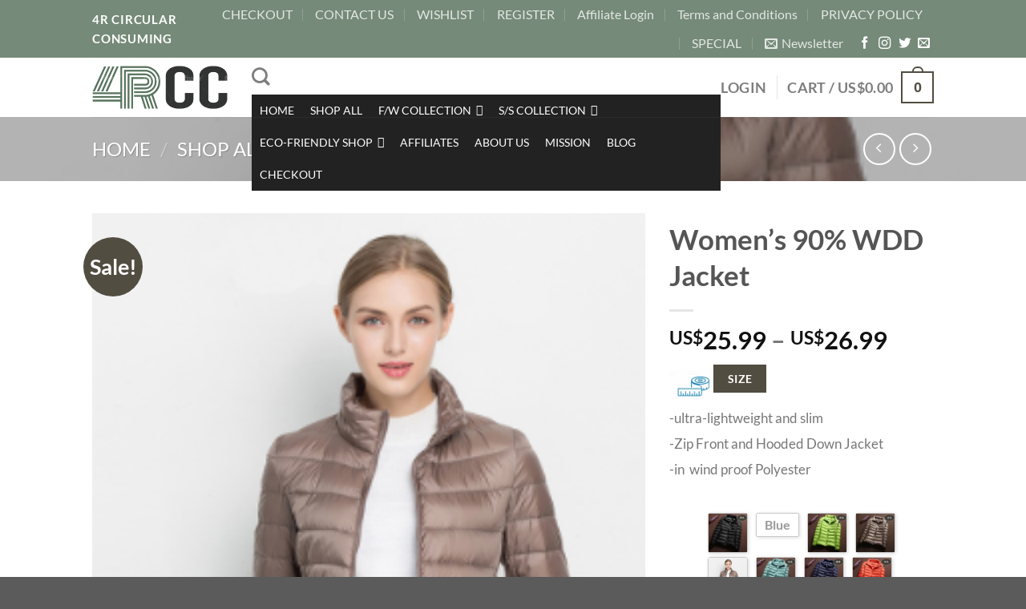

--- FILE ---
content_type: text/html; charset=UTF-8
request_url: https://fourrcc.com/shop/f-w-womens-casual-wears/blazer-outerwears-womens-casual-wears/casual-women-down-jacket-90-white-duck-down-colin-no-hood/
body_size: 132949
content:
<!DOCTYPE html> <!--[if IE 9 ]><html lang="en-US" prefix="og: https://ogp.me/ns#" class="ie9 loading-site no-js"> <![endif]--> <!--[if IE 8 ]><html lang="en-US" prefix="og: https://ogp.me/ns#" class="ie8 loading-site no-js"> <![endif]--> <!--[if (gte IE 9)|!(IE)]><!--><html lang="en-US" prefix="og: https://ogp.me/ns#" class="loading-site no-js"> <!--<![endif]--><head><meta charset="UTF-8" /><link rel="profile" href="http://gmpg.org/xfn/11" /><link rel="pingback" href="https://fourrcc.com/xmlrpc.php" /> <!-- Google Tag Manager for WordPress by gtm4wp.com --> <script data-cfasync="false" data-pagespeed-no-defer> var gtm4wp_datalayer_name = "dataLayer";
 var dataLayer = dataLayer || []; </script> <!-- End Google Tag Manager for WordPress by gtm4wp.com --><meta name="viewport" content="width=device-width, initial-scale=1, maximum-scale=1" /> <!-- Search Engine Optimization by Rank Math - https://rankmath.com/ --><title>Women&#039;s 90% WDD Jacket - 4RCC</title><link rel="preconnect" href="https://fonts.gstatic.com/" crossorigin/><link rel="preconnect" href="https://fonts.googleapis.com"/><style type="text/css">@font-face {
 font-family: 'Dancing Script';
 font-style: normal;
 font-weight: 400;
 font-display: swap;
 src: url(https://fonts.gstatic.com/s/dancingscript/v29/If2cXTr6YS-zF4S-kcSWSVi_sxjsohD9F50Ruu7BMSo3Sup5.ttf) format('truetype');
}
@font-face {
 font-family: 'Lato';
 font-style: normal;
 font-weight: 400;
 font-display: swap;
 src: url(https://fonts.gstatic.com/s/lato/v25/S6uyw4BMUTPHjx4wWw.ttf) format('truetype');
}
@font-face {
 font-family: 'Lato';
 font-style: normal;
 font-weight: 700;
 font-display: swap;
 src: url(https://fonts.gstatic.com/s/lato/v25/S6u9w4BMUTPHh6UVSwiPHA.ttf) format('truetype');
} </style><link rel="stylesheet" id="siteground-optimizer-combined-css-0d16d7ec33c046df6af26df57f7a53f7" href="https://fourrcc.com/wp-content/uploads/siteground-optimizer-assets/siteground-optimizer-combined-css-0d16d7ec33c046df6af26df57f7a53f7.css" media="all" /><meta name="description" content="[button text=&quot;SIZE&quot; link=&quot;https://wp.me/abqMeh-3tf/&quot;] -ultra-lightweight and slim -Zip Front and Hooded Down Jacket -in  wind proof Polyester"/><meta name="robots" content="follow, index, max-snippet:-1, max-video-preview:-1, max-image-preview:large"/><link rel="canonical" href="https://fourrcc.com/shop/f-w-womens-casual-wears/blazer-outerwears-womens-casual-wears/casual-women-down-jacket-90-white-duck-down-colin-no-hood/" /><meta property="og:locale" content="en_US" /><meta property="og:type" content="product" /><meta property="og:title" content="Women&#039;s 90% WDD Jacket - 4RCC" /><meta property="og:description" content="[button text=&quot;SIZE&quot; link=&quot;https://wp.me/abqMeh-3tf/&quot;] -ultra-lightweight and slim -Zip Front and Hooded Down Jacket -in  wind proof Polyester" /><meta property="og:url" content="https://fourrcc.com/shop/f-w-womens-casual-wears/blazer-outerwears-womens-casual-wears/casual-women-down-jacket-90-white-duck-down-colin-no-hood/" /><meta property="og:site_name" content="4RCC" /><meta property="og:updated_time" content="2021-06-28T01:51:28+00:00" /><meta property="fb:admins" content="105127611004309" /><meta property="og:image" content="https://fourrcc.com/wp-content/uploads/2019/12/Annotation-2020-06-21-220851.png" /><meta property="og:image:secure_url" content="https://fourrcc.com/wp-content/uploads/2019/12/Annotation-2020-06-21-220851.png" /><meta property="og:image:width" content="277" /><meta property="og:image:height" content="307" /><meta property="og:image:alt" content="Women&#8217;s 90% WDD  Jacket" /><meta property="og:image:type" content="image/png" /><meta property="product:availability" content="instock" /><meta name="twitter:card" content="summary_large_image" /><meta name="twitter:title" content="Women&#039;s 90% WDD Jacket - 4RCC" /><meta name="twitter:description" content="[button text=&quot;SIZE&quot; link=&quot;https://wp.me/abqMeh-3tf/&quot;] -ultra-lightweight and slim -Zip Front and Hooded Down Jacket -in  wind proof Polyester" /><meta name="twitter:image" content="https://fourrcc.com/wp-content/uploads/2019/12/Annotation-2020-06-21-220851.png" /> <script type="application/ld+json" class="rank-math-schema">{"@context":"https://schema.org","@graph":[{"@type":"Place","@id":"https://fourrcc.com/#place","address":{"@type":"PostalAddress","streetAddress":"D202 JunFu international","addressLocality":"Huihua Street no.3, Xicha Road Tongdewei , Baiyun District, Guangzhou","addressRegion":"Guangdong Province","postalCode":"510407","addressCountry":"China"}},{"@type":["Corporation","Organization"],"@id":"https://fourrcc.com/#organization","name":"4RCC","url":"https://fourrcc.com","sameAs":["https://www.facebook.com/4RCC-105127611004309"],"email":"four.rcc@fourrcc.com","address":{"@type":"PostalAddress","streetAddress":"D202 JunFu international","addressLocality":"Huihua Street no.3, Xicha Road Tongdewei , Baiyun District, Guangzhou","addressRegion":"Guangdong Province","postalCode":"510407","addressCountry":"China"},"logo":{"@type":"ImageObject","@id":"https://fourrcc.com/#logo","url":"https://fourrcc.com/wp-content/uploads/2021/03/4RCC-final-2-revise.jpg","contentUrl":"https://fourrcc.com/wp-content/uploads/2021/03/4RCC-final-2-revise.jpg","caption":"4RCC","inLanguage":"en-US","width":"136","height":"64"},"location":{"@id":"https://fourrcc.com/#place"}},{"@type":"WebSite","@id":"https://fourrcc.com/#website","url":"https://fourrcc.com","name":"4RCC","publisher":{"@id":"https://fourrcc.com/#organization"},"inLanguage":"en-US"},{"@type":"ImageObject","@id":"https://fourrcc.com/wp-content/uploads/2019/12/Annotation-2020-06-21-220851.png","url":"https://fourrcc.com/wp-content/uploads/2019/12/Annotation-2020-06-21-220851.png","width":"277","height":"307","inLanguage":"en-US"},{"@type":"ItemPage","@id":"https://fourrcc.com/shop/f-w-womens-casual-wears/blazer-outerwears-womens-casual-wears/casual-women-down-jacket-90-white-duck-down-colin-no-hood/#webpage","url":"https://fourrcc.com/shop/f-w-womens-casual-wears/blazer-outerwears-womens-casual-wears/casual-women-down-jacket-90-white-duck-down-colin-no-hood/","name":"Women&#039;s 90% WDD Jacket - 4RCC","datePublished":"2019-12-09T07:34:30+00:00","dateModified":"2021-06-28T01:51:28+00:00","isPartOf":{"@id":"https://fourrcc.com/#website"},"primaryImageOfPage":{"@id":"https://fourrcc.com/wp-content/uploads/2019/12/Annotation-2020-06-21-220851.png"},"inLanguage":"en-US"},{"@type":"Product","name":"Women's 90% WDD Jacket - 4RCC","description":"-ultra-lightweight and slim -Zip Front and Hooded Down Jacket -in\u00a0 wind proof Polyester","sku":"32833405617","category":"F/W Casual women &gt; Blazer/Outerwear","mainEntityOfPage":{"@id":"https://fourrcc.com/shop/f-w-womens-casual-wears/blazer-outerwears-womens-casual-wears/casual-women-down-jacket-90-white-duck-down-colin-no-hood/#webpage"},"image":[{"@type":"ImageObject","url":"https://fourrcc.com/wp-content/uploads/2019/12/Annotation-2020-06-21-220851.png","height":"307","width":"277"},{"@type":"ImageObject","url":"https://ae01.alicdn.com/kf/HTB1M3FDkrsTMeJjy1zbq6AhlVXa2/90.jpg","height":"800","width":"800"},{"@type":"ImageObject","url":"https://fourrcc.com/wp-content/uploads/2019/12/Annotation-2020-06-21-214941.png","height":"244","width":"295"},{"@type":"ImageObject","url":"https://fourrcc.com/wp-content/uploads/2019/12/Annotation-2020-06-21-214914.png","height":"205","width":"309"},{"@type":"ImageObject","url":"https://ae01.alicdn.com/kf/HTB1jjPvpoQIL1JjSZFhq6yDZFXaL/90.jpg","height":"800","width":"800"},{"@type":"ImageObject","url":"https://ae01.alicdn.com/kf/HTB1oltIi4OMSKJjSZFlq6xqQFXaZ/90.jpg","height":"800","width":"800"},{"@type":"ImageObject","url":"https://fourrcc.com/wp-content/uploads/2019/12/Annotation-2020-06-21-220104.png","height":"169","width":"226"},{"@type":"ImageObject","url":"https://fourrcc.com/wp-content/uploads/2019/12/Annotation-2020-06-21-220209.png","height":"163","width":"220"},{"@type":"ImageObject","url":"https://fourrcc.com/wp-content/uploads/2019/12/Screen-Shot-2020-02-14-at-11.42.14-PM.png","height":"501","width":"648"}],"offers":{"@type":"AggregateOffer","lowPrice":"25.99","highPrice":"26.99","offerCount":"84","priceCurrency":"USD","availability":"http://schema.org/InStock","seller":{"@type":"Organization","@id":"https://fourrcc.com/","name":"4RCC","url":"https://fourrcc.com","logo":"https://fourrcc.com/wp-content/uploads/2021/03/4RCC-final-2-revise.jpg"},"url":"https://fourrcc.com/shop/f-w-womens-casual-wears/blazer-outerwears-womens-casual-wears/casual-women-down-jacket-90-white-duck-down-colin-no-hood/"},"additionalProperty":[{"@type":"PropertyValue","name":"pa_small-chromatic-different","value":"Different screens may display different colors even project for the same product. So chromatic differences between \u201cPictures\u201d vs \u201cActual product\u201d might happen."},{"@type":"PropertyValue","name":"pa_euro-vs-asian-size","value":"Asian Size is about 3 sizes smaller than US / EU e.g. if you are American size M =&gt; should then choose Asian size XXL or vice versa., When measuring by hands, differences within 3 cm might happen (1 inch = 2.54 cm)."},{"@type":"PropertyValue","name":"pa_order-tracking","value":"Prdoucts Detail Images Can Be Found In Images Boxes @Products Pages- Please Watch Out For Them."}],"@id":"https://fourrcc.com/shop/f-w-womens-casual-wears/blazer-outerwears-womens-casual-wears/casual-women-down-jacket-90-white-duck-down-colin-no-hood/#richSnippet"}]}</script> <!-- /Rank Math WordPress SEO plugin --><link rel='dns-prefetch' href='//stats.wp.com' /><link rel='dns-prefetch' href='//secure.gravatar.com' /><link rel='dns-prefetch' href='//fonts.googleapis.com' /><link rel='dns-prefetch' href='//widgets.wp.com' /><link rel='dns-prefetch' href='//s0.wp.com' /><link rel='dns-prefetch' href='//0.gravatar.com' /><link rel='dns-prefetch' href='//1.gravatar.com' /><link rel='dns-prefetch' href='//2.gravatar.com' /><link rel='dns-prefetch' href='//jetpack.wordpress.com' /><link rel='dns-prefetch' href='//public-api.wordpress.com' /><link rel='preconnect' href='//c0.wp.com' /><link rel="alternate" type="application/rss+xml" title="4RCC &raquo; Feed" href="https://fourrcc.com/feed/" /><link rel="alternate" type="application/rss+xml" title="4RCC &raquo; Comments Feed" href="https://fourrcc.com/comments/feed/" /><link rel="alternate" type="application/rss+xml" title="4RCC &raquo; Women&#8217;s 90% WDD  Jacket Comments Feed" href="https://fourrcc.com/shop/f-w-womens-casual-wears/blazer-outerwears-womens-casual-wears/casual-women-down-jacket-90-white-duck-down-colin-no-hood/feed/" /><link rel="alternate" title="oEmbed (JSON)" type="application/json+oembed" href="https://fourrcc.com/wp-json/oembed/1.0/embed?url=https%3A%2F%2Ffourrcc.com%2Fshop%2Ff-w-womens-casual-wears%2Fblazer-outerwears-womens-casual-wears%2Fcasual-women-down-jacket-90-white-duck-down-colin-no-hood%2F" /><link rel="alternate" title="oEmbed (XML)" type="text/xml+oembed" href="https://fourrcc.com/wp-json/oembed/1.0/embed?url=https%3A%2F%2Ffourrcc.com%2Fshop%2Ff-w-womens-casual-wears%2Fblazer-outerwears-womens-casual-wears%2Fcasual-women-down-jacket-90-white-duck-down-colin-no-hood%2F&#038;format=xml" /> <!-- This site uses the Google Analytics by MonsterInsights plugin v9.11.1 - Using Analytics tracking - https://www.monsterinsights.com/ --> <!-- Note: MonsterInsights is not currently configured on this site. The site owner needs to authenticate with Google Analytics in the MonsterInsights settings panel. --> <!-- No tracking code set --> <!-- / Google Analytics by MonsterInsights --> <style id='wp-img-auto-sizes-contain-inline-css' type='text/css'> img:is([sizes=auto i],[sizes^="auto," i]){contain-intrinsic-size:3000px 1500px}
/*# sourceURL=wp-img-auto-sizes-contain-inline-css */ </style><link rel='stylesheet' id='jetpack_related-posts-css' href='https://c0.wp.com/p/jetpack/15.4/modules/related-posts/related-posts.css' type='text/css' media='all' /> <style id='wp-block-library-inline-css' type='text/css'> :root{--wp-block-synced-color:#7a00df;--wp-block-synced-color--rgb:122,0,223;--wp-bound-block-color:var(--wp-block-synced-color);--wp-editor-canvas-background:#ddd;--wp-admin-theme-color:#007cba;--wp-admin-theme-color--rgb:0,124,186;--wp-admin-theme-color-darker-10:#006ba1;--wp-admin-theme-color-darker-10--rgb:0,107,160.5;--wp-admin-theme-color-darker-20:#005a87;--wp-admin-theme-color-darker-20--rgb:0,90,135;--wp-admin-border-width-focus:2px}@media (min-resolution:192dpi){:root{--wp-admin-border-width-focus:1.5px}}.wp-element-button{cursor:pointer}:root .has-very-light-gray-background-color{background-color:#eee}:root .has-very-dark-gray-background-color{background-color:#313131}:root .has-very-light-gray-color{color:#eee}:root .has-very-dark-gray-color{color:#313131}:root .has-vivid-green-cyan-to-vivid-cyan-blue-gradient-background{background:linear-gradient(135deg,#00d084,#0693e3)}:root .has-purple-crush-gradient-background{background:linear-gradient(135deg,#34e2e4,#4721fb 50%,#ab1dfe)}:root .has-hazy-dawn-gradient-background{background:linear-gradient(135deg,#faaca8,#dad0ec)}:root .has-subdued-olive-gradient-background{background:linear-gradient(135deg,#fafae1,#67a671)}:root .has-atomic-cream-gradient-background{background:linear-gradient(135deg,#fdd79a,#004a59)}:root .has-nightshade-gradient-background{background:linear-gradient(135deg,#330968,#31cdcf)}:root .has-midnight-gradient-background{background:linear-gradient(135deg,#020381,#2874fc)}:root{--wp--preset--font-size--normal:16px;--wp--preset--font-size--huge:42px}.has-regular-font-size{font-size:1em}.has-larger-font-size{font-size:2.625em}.has-normal-font-size{font-size:var(--wp--preset--font-size--normal)}.has-huge-font-size{font-size:var(--wp--preset--font-size--huge)}.has-text-align-center{text-align:center}.has-text-align-left{text-align:left}.has-text-align-right{text-align:right}.has-fit-text{white-space:nowrap!important}#end-resizable-editor-section{display:none}.aligncenter{clear:both}.items-justified-left{justify-content:flex-start}.items-justified-center{justify-content:center}.items-justified-right{justify-content:flex-end}.items-justified-space-between{justify-content:space-between}.screen-reader-text{border:0;clip-path:inset(50%);height:1px;margin:-1px;overflow:hidden;padding:0;position:absolute;width:1px;word-wrap:normal!important}.screen-reader-text:focus{background-color:#ddd;clip-path:none;color:#444;display:block;font-size:1em;height:auto;left:5px;line-height:normal;padding:15px 23px 14px;text-decoration:none;top:5px;width:auto;z-index:100000}html :where(.has-border-color){border-style:solid}html :where([style*=border-top-color]){border-top-style:solid}html :where([style*=border-right-color]){border-right-style:solid}html :where([style*=border-bottom-color]){border-bottom-style:solid}html :where([style*=border-left-color]){border-left-style:solid}html :where([style*=border-width]){border-style:solid}html :where([style*=border-top-width]){border-top-style:solid}html :where([style*=border-right-width]){border-right-style:solid}html :where([style*=border-bottom-width]){border-bottom-style:solid}html :where([style*=border-left-width]){border-left-style:solid}html :where(img[class*=wp-image-]){height:auto;max-width:100%}:where(figure){margin:0 0 1em}html :where(.is-position-sticky){--wp-admin--admin-bar--position-offset:var(--wp-admin--admin-bar--height,0px)}@media screen and (max-width:600px){html :where(.is-position-sticky){--wp-admin--admin-bar--position-offset:0px}}
/*# sourceURL=/wp-includes/css/dist/block-library/common.min.css */ </style> <style id='classic-theme-styles-inline-css' type='text/css'> /*! This file is auto-generated */
.wp-block-button__link{color:#fff;background-color:#32373c;border-radius:9999px;box-shadow:none;text-decoration:none;padding:calc(.667em + 2px) calc(1.333em + 2px);font-size:1.125em}.wp-block-file__button{background:#32373c;color:#fff;text-decoration:none}
/*# sourceURL=/wp-includes/css/classic-themes.min.css */ </style><link rel='stylesheet' id='photoswipe-css' href='https://c0.wp.com/p/woocommerce/10.4.3/assets/css/photoswipe/photoswipe.min.css' type='text/css' media='all' /><link rel='stylesheet' id='photoswipe-default-skin-css' href='https://c0.wp.com/p/woocommerce/10.4.3/assets/css/photoswipe/default-skin/default-skin.min.css' type='text/css' media='all' /> <style id='woocommerce-inline-inline-css' type='text/css'> .woocommerce form .form-row .required { visibility: visible; }
/*# sourceURL=woocommerce-inline-inline-css */ </style> <style id='dashicons-inline-css' type='text/css'> [data-font="Dashicons"]:before {font-family: 'Dashicons' !important;content: attr(data-icon) !important;speak: none !important;font-weight: normal !important;font-variant: normal !important;text-transform: none !important;line-height: 1 !important;font-style: normal !important;-webkit-font-smoothing: antialiased !important;-moz-osx-font-smoothing: grayscale !important;}
/*# sourceURL=dashicons-inline-css */ </style><link rel='stylesheet' id='jetpack_likes-css' href='https://c0.wp.com/p/jetpack/15.4/modules/likes/style.css' type='text/css' media='all' /> <style id='heateor_sss_frontend_css-inline-css' type='text/css'> .heateor_sss_button_instagram span.heateor_sss_svg,a.heateor_sss_instagram span.heateor_sss_svg{background:radial-gradient(circle at 30% 107%,#fdf497 0,#fdf497 5%,#fd5949 45%,#d6249f 60%,#285aeb 90%)}div.heateor_sss_horizontal_sharing a.heateor_sss_button_instagram span{background:#212121!important;}div.heateor_sss_standard_follow_icons_container a.heateor_sss_button_instagram span{background:#212121}div.heateor_sss_vertical_sharing  a.heateor_sss_button_instagram span{background:#212121!important;}div.heateor_sss_floating_follow_icons_container a.heateor_sss_button_instagram span{background:#212121}.heateor_sss_horizontal_sharing .heateor_sss_svg,.heateor_sss_standard_follow_icons_container .heateor_sss_svg{background-color:#212121!important;background:#212121!important;color:#fff;border-width:0px;border-style:solid;border-color:transparent}.heateor_sss_horizontal_sharing .heateorSssTCBackground{color:#666}.heateor_sss_horizontal_sharing span.heateor_sss_svg:hover,.heateor_sss_standard_follow_icons_container span.heateor_sss_svg:hover{border-color:transparent;}.heateor_sss_vertical_sharing span.heateor_sss_svg,.heateor_sss_floating_follow_icons_container span.heateor_sss_svg{background-color:#212121!important;background:#212121!important;color:#fff;border-width:0px;border-style:solid;border-color:transparent;}.heateor_sss_vertical_sharing .heateorSssTCBackground{color:#666;}.heateor_sss_vertical_sharing span.heateor_sss_svg:hover,.heateor_sss_floating_follow_icons_container span.heateor_sss_svg:hover{border-color:transparent;}@media screen and (max-width:783px) {.heateor_sss_vertical_sharing{display:none!important}}div.heateor_sss_mobile_footer{display:none;}@media screen and (max-width:783px){div.heateor_sss_bottom_sharing .heateorSssTCBackground{background-color:white}div.heateor_sss_bottom_sharing{width:100%!important;left:0!important;}div.heateor_sss_bottom_sharing a{width:16.666666666667% !important;}div.heateor_sss_bottom_sharing .heateor_sss_svg{width: 100% !important;}div.heateor_sss_bottom_sharing div.heateorSssTotalShareCount{font-size:1em!important;line-height:28px!important}div.heateor_sss_bottom_sharing div.heateorSssTotalShareText{font-size:.7em!important;line-height:0px!important}div.heateor_sss_mobile_footer{display:block;height:40px;}.heateor_sss_bottom_sharing{padding:0!important;display:block!important;width:auto!important;bottom:-2px!important;top: auto!important;}.heateor_sss_bottom_sharing .heateor_sss_square_count{line-height:inherit;}.heateor_sss_bottom_sharing .heateorSssSharingArrow{display:none;}.heateor_sss_bottom_sharing .heateorSssTCBackground{margin-right:1.1em!important}}
/*# sourceURL=heateor_sss_frontend_css-inline-css */ </style> <style id='flatsome-main-inline-css' type='text/css'> @font-face {
 font-family: "fl-icons";
 font-display: block;
 src: url(https://fourrcc.com/wp-content/themes/flatsome/assets/css/icons/fl-icons.eot?v=3.14.0);
 src:
 url(https://fourrcc.com/wp-content/themes/flatsome/assets/css/icons/fl-icons.eot#iefix?v=3.14.0) format("embedded-opentype"),
 url(https://fourrcc.com/wp-content/themes/flatsome/assets/css/icons/fl-icons.woff2?v=3.14.0) format("woff2"),
 url(https://fourrcc.com/wp-content/themes/flatsome/assets/css/icons/fl-icons.ttf?v=3.14.0) format("truetype"),
 url(https://fourrcc.com/wp-content/themes/flatsome/assets/css/icons/fl-icons.woff?v=3.14.0) format("woff"),
 url(https://fourrcc.com/wp-content/themes/flatsome/assets/css/icons/fl-icons.svg?v=3.14.0#fl-icons) format("svg");
 }
/*# sourceURL=flatsome-main-inline-css */ </style> <script type="text/template" id="tmpl-variation-template"><div class="woocommerce-variation-description">{{{ data.variation.variation_description }}}</div><div class="woocommerce-variation-price">{{{ data.variation.price_html }}}</div><div class="woocommerce-variation-availability">{{{ data.variation.availability_html }}}</div> </script> <script type="text/template" id="tmpl-unavailable-variation-template"><p role="alert">Sorry, this product is unavailable. Please choose a different combination.</p> </script> <script type="text/javascript" src="https://c0.wp.com/c/6.9/wp-includes/js/jquery/jquery.min.js" id="jquery-core-js"></script> <script type="text/javascript" src="https://c0.wp.com/c/6.9/wp-includes/js/jquery/jquery-migrate.min.js" id="jquery-migrate-js"></script> <script type="text/javascript" id="jetpack_related-posts-js-extra"> /* <![CDATA[ */
var related_posts_js_options = {"post_heading":"h4"};
//# sourceURL=jetpack_related-posts-js-extra
/* ]]> */ </script> <script type="text/javascript" src="https://c0.wp.com/c/6.9/wp-includes/js/underscore.min.js" id="underscore-js"></script> <script type="text/javascript" id="wp-util-js-extra"> /* <![CDATA[ */
var _wpUtilSettings = {"ajax":{"url":"/wp-admin/admin-ajax.php"}};
//# sourceURL=wp-util-js-extra
/* ]]> */ </script> <script type="text/javascript" src="https://c0.wp.com/c/6.9/wp-includes/js/wp-util.min.js" id="wp-util-js"></script> <script type="text/javascript" id="wc-add-to-cart-js-extra"> /* <![CDATA[ */
var wc_add_to_cart_params = {"ajax_url":"/wp-admin/admin-ajax.php","wc_ajax_url":"/?wc-ajax=%%endpoint%%","i18n_view_cart":"View cart","cart_url":"https://fourrcc.com/cart/","is_cart":"","cart_redirect_after_add":"no"};
//# sourceURL=wc-add-to-cart-js-extra
/* ]]> */ </script> <script type="text/javascript" id="wc-single-product-js-extra"> /* <![CDATA[ */
var wc_single_product_params = {"i18n_required_rating_text":"Please select a rating","i18n_rating_options":["1 of 5 stars","2 of 5 stars","3 of 5 stars","4 of 5 stars","5 of 5 stars"],"i18n_product_gallery_trigger_text":"View full-screen image gallery","review_rating_required":"yes","flexslider":{"rtl":false,"animation":"slide","smoothHeight":true,"directionNav":false,"controlNav":"thumbnails","slideshow":false,"animationSpeed":500,"animationLoop":false,"allowOneSlide":false},"zoom_enabled":"","zoom_options":[],"photoswipe_enabled":"1","photoswipe_options":{"shareEl":false,"closeOnScroll":false,"history":false,"hideAnimationDuration":0,"showAnimationDuration":0},"flexslider_enabled":""};
//# sourceURL=wc-single-product-js-extra
/* ]]> */ </script> <script type="text/javascript" id="woocommerce-js-extra"> /* <![CDATA[ */
var woocommerce_params = {"ajax_url":"/wp-admin/admin-ajax.php","wc_ajax_url":"/?wc-ajax=%%endpoint%%","i18n_password_show":"Show password","i18n_password_hide":"Hide password"};
//# sourceURL=woocommerce-js-extra
/* ]]> */ </script> <script type="text/javascript" src="https://stats.wp.com/s-202604.js" id="woocommerce-analytics-js" defer="defer" data-wp-strategy="defer"></script><link rel="https://api.w.org/" href="https://fourrcc.com/wp-json/" /><link rel="alternate" title="JSON" type="application/json" href="https://fourrcc.com/wp-json/wp/v2/product/6467" /><link rel="EditURI" type="application/rsd+xml" title="RSD" href="https://fourrcc.com/xmlrpc.php?rsd" /><meta name="generator" content="WordPress 6.9" /> <!-- Affiliates Manager plugin v2.9.49 - https://wpaffiliatemanager.com/ --><link rel="preconnect" href="https://fonts.googleapis.com"><link rel="preconnect" href="https://fonts.gstatic.com"> <!-- Facebook Pixel Code --> <script> !function(f,b,e,v,n,t,s)
 {if(f.fbq)return;n=f.fbq=function(){n.callMethod?
 n.callMethod.apply(n,arguments):n.queue.push(arguments)};
 if(!f._fbq)f._fbq=n;n.push=n;n.loaded=!0;n.version='2.0';
 n.queue=[];t=b.createElement(e);t.async=!0;
 t.src=v;s=b.getElementsByTagName(e)[0];
 s.parentNode.insertBefore(t,s)}(window, document,'script',
 'https://connect.facebook.net/en_US/fbevents.js');
 fbq('init', '466493927575847');
 fbq('track', 'PageView'); </script> <noscript><img height="1" width="1" style="display:none"
 src="https://www.facebook.com/tr?id=466493927575847&ev=PageView&noscript=1"
/></noscript> <!-- End Facebook Pixel Code --><style></style> <style>img#wpstats{display:none}</style> <!-- Google Tag Manager for WordPress by gtm4wp.com --> <!-- GTM Container placement set to manual --> <script data-cfasync="false" data-pagespeed-no-defer> var dataLayer_content = {"pagePostType":"product","pagePostType2":"single-product","pagePostAuthor":"4RCC","postFormat":"standard"};
 dataLayer.push( dataLayer_content ); </script> <script data-cfasync="false" data-pagespeed-no-defer> (function(w,d,s,l,i){w[l]=w[l]||[];w[l].push({'gtm.start':
new Date().getTime(),event:'gtm.js'});var f=d.getElementsByTagName(s)[0],
j=d.createElement(s),dl=l!='dataLayer'?'&l='+l:'';j.async=true;j.src=
'//www.googletagmanager.com/gtm.js?id='+i+dl;f.parentNode.insertBefore(j,f);
})(window,document,'script','dataLayer','GTM-TPXWR4L'); </script> <!-- End Google Tag Manager for WordPress by gtm4wp.com --><style>.bg{opacity: 0; transition: opacity 1s; -webkit-transition: opacity 1s;} .bg-loaded{opacity: 1;}</style><!--[if IE]><link rel="stylesheet" type="text/css" href="https://fourrcc.com/wp-content/themes/flatsome/assets/css/ie-fallback.css"><script src="//cdnjs.cloudflare.com/ajax/libs/html5shiv/3.6.1/html5shiv.js"></script><script>var head = document.getElementsByTagName('head')[0],style = document.createElement('style');style.type = 'text/css';style.styleSheet.cssText = ':before,:after{content:none !important';head.appendChild(style);setTimeout(function(){head.removeChild(style);}, 0);</script><script src="https://fourrcc.com/wp-content/themes/flatsome/assets/libs/ie-flexibility.js"></script><![endif]--><!-- Global site tag (gtag.js) - Google Analytics --> <script async src="https://www.googletagmanager.com/gtag/js?id=UA-154138255-1"></script> <script> window.dataLayer = window.dataLayer || [];
 function gtag(){dataLayer.push(arguments);}
 gtag('js', new Date());
 gtag('config', 'UA-154138255-1'); </script> <noscript><style>.woocommerce-product-gallery{ opacity: 1 !important; }</style></noscript><meta name="generator" content="Elementor 3.34.2; features: additional_custom_breakpoints; settings: css_print_method-external, google_font-enabled, font_display-auto"> <script  type="text/javascript"> !function(f,b,e,v,n,t,s){if(f.fbq)return;n=f.fbq=function(){n.callMethod?
 n.callMethod.apply(n,arguments):n.queue.push(arguments)};if(!f._fbq)f._fbq=n;
 n.push=n;n.loaded=!0;n.version='2.0';n.queue=[];t=b.createElement(e);t.async=!0;
 t.src=v;s=b.getElementsByTagName(e)[0];s.parentNode.insertBefore(t,s)}(window,
 document,'script','https://connect.facebook.net/en_US/fbevents.js'); </script> <!-- WooCommerce Facebook Integration Begin --> <!-- WooCommerce Facebook Integration End --> <style> .e-con.e-parent:nth-of-type(n+4):not(.e-lazyloaded):not(.e-no-lazyload),
 .e-con.e-parent:nth-of-type(n+4):not(.e-lazyloaded):not(.e-no-lazyload) * {
 background-image: none !important;
 }
 @media screen and (max-height: 1024px) {
 .e-con.e-parent:nth-of-type(n+3):not(.e-lazyloaded):not(.e-no-lazyload),
 .e-con.e-parent:nth-of-type(n+3):not(.e-lazyloaded):not(.e-no-lazyload) * {
 background-image: none !important;
 }
 }
 @media screen and (max-height: 640px) {
 .e-con.e-parent:nth-of-type(n+2):not(.e-lazyloaded):not(.e-no-lazyload),
 .e-con.e-parent:nth-of-type(n+2):not(.e-lazyloaded):not(.e-no-lazyload) * {
 background-image: none !important;
 }
 } </style> <style id="custom-css" type="text/css">:root {--primary-color: #524d41;}.header-main{height: 74px}#logo img{max-height: 74px}#logo{width:169px;}.header-bottom{min-height: 52px}.header-top{min-height: 64px}.transparent .header-main{height: 265px}.transparent #logo img{max-height: 265px}.has-transparent + .page-title:first-of-type,.has-transparent + #main > .page-title,.has-transparent + #main > div > .page-title,.has-transparent + #main .page-header-wrapper:first-of-type .page-title{padding-top: 295px;}.header.show-on-scroll,.stuck .header-main{height:70px!important}.stuck #logo img{max-height: 70px!important}.header-bottom {background-color: #f1f1f1}.header-main .nav > li > a{line-height: 28px }.header-bottom-nav > li > a{line-height: 16px }@media (max-width: 549px) {.header-main{height: 70px}#logo img{max-height: 70px}}.header-top{background-color:rgba(0,40,7,0.54)!important;}/* Color */.accordion-title.active, .has-icon-bg .icon .icon-inner,.logo a, .primary.is-underline, .primary.is-link, .badge-outline .badge-inner, .nav-outline > li.active> a,.nav-outline >li.active > a, .cart-icon strong,[data-color='primary'], .is-outline.primary{color: #524d41;}/* Color !important */[data-text-color="primary"]{color: #524d41!important;}/* Background Color */[data-text-bg="primary"]{background-color: #524d41;}/* Background */.scroll-to-bullets a,.featured-title, .label-new.menu-item > a:after, .nav-pagination > li > .current,.nav-pagination > li > span:hover,.nav-pagination > li > a:hover,.has-hover:hover .badge-outline .badge-inner,button[type="submit"], .button.wc-forward:not(.checkout):not(.checkout-button), .button.submit-button, .button.primary:not(.is-outline),.featured-table .title,.is-outline:hover, .has-icon:hover .icon-label,.nav-dropdown-bold .nav-column li > a:hover, .nav-dropdown.nav-dropdown-bold > li > a:hover, .nav-dropdown-bold.dark .nav-column li > a:hover, .nav-dropdown.nav-dropdown-bold.dark > li > a:hover, .is-outline:hover, .tagcloud a:hover,.grid-tools a, input[type='submit']:not(.is-form), .box-badge:hover .box-text, input.button.alt,.nav-box > li > a:hover,.nav-box > li.active > a,.nav-pills > li.active > a ,.current-dropdown .cart-icon strong, .cart-icon:hover strong, .nav-line-bottom > li > a:before, .nav-line-grow > li > a:before, .nav-line > li > a:before,.banner, .header-top, .slider-nav-circle .flickity-prev-next-button:hover svg, .slider-nav-circle .flickity-prev-next-button:hover .arrow, .primary.is-outline:hover, .button.primary:not(.is-outline), input[type='submit'].primary, input[type='submit'].primary, input[type='reset'].button, input[type='button'].primary, .badge-inner{background-color: #524d41;}/* Border */.nav-vertical.nav-tabs > li.active > a,.scroll-to-bullets a.active,.nav-pagination > li > .current,.nav-pagination > li > span:hover,.nav-pagination > li > a:hover,.has-hover:hover .badge-outline .badge-inner,.accordion-title.active,.featured-table,.is-outline:hover, .tagcloud a:hover,blockquote, .has-border, .cart-icon strong:after,.cart-icon strong,.blockUI:before, .processing:before,.loading-spin, .slider-nav-circle .flickity-prev-next-button:hover svg, .slider-nav-circle .flickity-prev-next-button:hover .arrow, .primary.is-outline:hover{border-color: #524d41}.nav-tabs > li.active > a{border-top-color: #524d41}.widget_shopping_cart_content .blockUI.blockOverlay:before { border-left-color: #524d41 }.woocommerce-checkout-review-order .blockUI.blockOverlay:before { border-left-color: #524d41 }/* Fill */.slider .flickity-prev-next-button:hover svg,.slider .flickity-prev-next-button:hover .arrow{fill: #524d41;}body{font-size: 128%;}@media screen and (max-width: 549px){body{font-size: 110%;}}body{font-family:"Lato", sans-serif}body{font-weight: 400}body{color: #777}.nav > li > a {font-family:"Lato", sans-serif;}.mobile-sidebar-levels-2 .nav > li > ul > li > a {font-family:"Lato", sans-serif;}.nav > li > a {font-weight: 700;}.mobile-sidebar-levels-2 .nav > li > ul > li > a {font-weight: 700;}h1,h2,h3,h4,h5,h6,.heading-font, .off-canvas-center .nav-sidebar.nav-vertical > li > a{font-family: "Lato", sans-serif;}h1,h2,h3,h4,h5,h6,.heading-font,.banner h1,.banner h2{font-weight: 700;}.alt-font{font-family: "Dancing Script", sans-serif;}.alt-font{font-weight: 400!important;}a:hover{color: #352b2b;}.tagcloud a:hover{border-color: #352b2b;background-color: #352b2b;}.has-equal-box-heights .box-image {padding-top: 160%;}.shop-page-title.featured-title .title-bg{ background-image: url(https://fourrcc.com/wp-content/uploads/2019/12/Annotation-2020-06-21-220851.png)!important;}@media screen and (min-width: 550px){.products .box-vertical .box-image{min-width: 247px!important;width: 247px!important;}}/* Custom CSS */p.stock.in-stock {display: none !important;}.label-new.menu-item > a:after{content:"New";}.label-hot.menu-item > a:after{content:"Hot";}.label-sale.menu-item > a:after{content:"Sale";}.label-popular.menu-item > a:after{content:"Popular";}</style> <style type="text/css" id="wp-custom-css"> .grecaptcha-badge{
 visibility: collapse !important; 
} </style> <style id="egf-frontend-styles" type="text/css"> p {} h1 {} h2 {} h3 {} h4 {} h5 {} h6 {} </style> <style type="text/css">/** Mega Menu CSS: fs **/</style></head><body class="wp-singular product-template-default single single-product postid-6467 wp-theme-flatsome wp-child-theme-flatsome-child theme-flatsome woocommerce woocommerce-page woocommerce-no-js mega-menu-primary lightbox nav-dropdown-has-arrow nav-dropdown-has-shadow nav-dropdown-has-border elementor-default elementor-kit-14605"> <?php if ( function_exists( 'gtm4wp_the_gtm_tag' ) ) { gtm4wp_the_gtm_tag(); } ?> <!-- GTM Container placement set to manual --> <!-- Google Tag Manager (noscript) --> <noscript><iframe src="https://www.googletagmanager.com/ns.html?id=GTM-TPXWR4L" height="0" width="0" style="display:none;visibility:hidden" aria-hidden="true"></iframe></noscript> <!-- End Google Tag Manager (noscript) --> <!-- GTM Container placement set to manual --> <!-- Google Tag Manager (noscript) --><a class="skip-link screen-reader-text" href="#main">Skip to content</a><div id="wrapper"><header id="header" class="header has-sticky sticky-jump"><div class="header-wrapper"><div id="top-bar" class="header-top hide-for-sticky nav-dark"><div class="flex-row container"><div class="flex-col hide-for-medium flex-left"><ul class="nav nav-left medium-nav-center nav-small  nav-divided"><li class="html custom html_topbar_left"><strong class="uppercase">4R  Circular Consuming </strong></li></ul></div><!-- flex-col left --><div class="flex-col hide-for-medium flex-center"><ul class="nav nav-center nav-small  nav-divided"></ul></div><!-- center --><div class="flex-col hide-for-medium flex-right"><ul class="nav top-bar-nav nav-right nav-small  nav-divided"><li id="menu-item-877" class="menu-item menu-item-type-post_type menu-item-object-page menu-item-877 menu-item-design-default"><a href="https://fourrcc.com/checkout/" class="nav-top-link">CHECKOUT</a></li><li id="menu-item-911" class="btn menu-item menu-item-type-post_type menu-item-object-page menu-item-911 menu-item-design-default"><a href="https://fourrcc.com/contact-us/" class="nav-top-link">CONTACT US</a></li><li id="menu-item-9474" class="btn menu-item menu-item-type-post_type menu-item-object-page menu-item-9474 menu-item-design-default"><a href="https://fourrcc.com/wishlist/" class="nav-top-link">WISHLIST</a></li><li id="menu-item-42804" class="menu-item menu-item-type-post_type menu-item-object-page menu-item-42804 menu-item-design-default"><a href="https://fourrcc.com/affiliate-register/" class="nav-top-link">REGISTER</a></li><li id="menu-item-42803" class="menu-item menu-item-type-post_type menu-item-object-page menu-item-42803 menu-item-design-default"><a href="https://fourrcc.com/affiliate-home/affiliate-login/" class="nav-top-link">Affiliate Login</a></li><li id="menu-item-42801" class="menu-item menu-item-type-post_type menu-item-object-page menu-item-42801 menu-item-design-default"><a href="https://fourrcc.com/terms-and-conditions/" class="nav-top-link">Terms and Conditions</a></li><li id="menu-item-7016" class="menu-item menu-item-type-post_type menu-item-object-page menu-item-privacy-policy menu-item-7016 menu-item-design-default"><a href="https://fourrcc.com/privacy-policy/" class="nav-top-link">PRIVACY POLICY</a></li><li id="menu-item-44276" class="menu-item menu-item-type-post_type menu-item-object-page menu-item-44276 menu-item-design-default"><a href="https://fourrcc.com/special/" class="nav-top-link">SPECIAL</a></li><li class="header-newsletter-item has-icon"> <a href="#header-newsletter-signup" class="tooltip is-small" 
 title="Sign up for Newsletter"> <i class="icon-envelop"></i> <span class="header-newsletter-title hide-for-medium"> Newsletter </span> </a><!-- .newsletter-link --><div id="header-newsletter-signup"
 class="lightbox-by-id lightbox-content mfp-hide lightbox-white "
 style="max-width:700px ;padding:0px"><div class="banner has-hover" id="banner-933197295"><div class="banner-inner fill"><div class="banner-bg fill" ><div class="bg fill bg-fill "></div><div class="overlay"></div><div class="is-border is-dashed"
 style="border-color:rgba(255,255,255,.3);border-width:2px 2px 2px 2px;margin:10px;"></div></div><div class="banner-layers container"><div class="fill banner-link"></div><div id="text-box-826740896" class="text-box banner-layer x10 md-x10 lg-x10 y50 md-y50 lg-y50 res-text"><div data-animate="fadeInUp"><div class="text-box-content text dark"><div class="text-inner text-left"><h3 class="uppercase">Sign up for Newsletter</h3><p class="lead">Sign up  for over 20% OFF &  Updated news from 4RCC!</p><!-- Mailchimp for WordPress v4.11.1 - https://wordpress.org/plugins/mailchimp-for-wp/ --><form id="mc4wp-form-1" class="mc4wp-form mc4wp-form-31956" method="post" data-id="31956" data-name="4RCC Sign Up Form" ><div class="mc4wp-form-fields"><p> <label>Email address: <input type="email" name="EMAIL" placeholder="Your email address" required /> </label></p><p> <input type="submit" value="Sign up" /></p></div><label style="display: none !important;">Leave this field empty if you're human: <input type="text" name="_mc4wp_honeypot" value="" tabindex="-1" autocomplete="off" /></label><input type="hidden" name="_mc4wp_timestamp" value="1769238530" /><input type="hidden" name="_mc4wp_form_id" value="31956" /><input type="hidden" name="_mc4wp_form_element_id" value="mc4wp-form-1" /><div class="mc4wp-response"></div></form><!-- / Mailchimp for WordPress Plugin --></div></div></div> <style> #text-box-826740896 {
 width: 60%;
}
#text-box-826740896 .text-box-content {
 font-size: 100%;
}
@media (min-width:550px) {
 #text-box-826740896 {
 width: 50%;
 }
} </style></div></div></div> <style> #banner-933197295 {
 padding-top: 500px;
}
#banner-933197295 .bg.bg-loaded {
 background-image: url(https://fourrcc.com/wp-content/uploads/2020/03/info-cards-chess-boxed-banner-2-ux-builder-flatsome-600x400.jpg);
}
#banner-933197295 .overlay {
 background-color: rgba(0,0,0,.4);
} </style></div></div></li><li class="html header-social-icons ml-0"><div class="social-icons follow-icons" ><a href="https://www.facebook.com/pg/4RCC-105127611004309/about/" target="_blank" data-label="Facebook" rel="noopener noreferrer nofollow" class="icon plain facebook tooltip" title="Follow on Facebook" aria-label="Follow on Facebook"><i class="icon-facebook" ></i></a><a href="http://url" target="_blank" rel="noopener noreferrer nofollow" data-label="Instagram" class="icon plain  instagram tooltip" title="Follow on Instagram" aria-label="Follow on Instagram"><i class="icon-instagram" ></i></a><a href="http://url" target="_blank" data-label="Twitter" rel="noopener noreferrer nofollow" class="icon plain  twitter tooltip" title="Follow on Twitter" aria-label="Follow on Twitter"><i class="icon-twitter" ></i></a><a href="mailto:support@fourrcc.com" data-label="E-mail" rel="nofollow" class="icon plain  email tooltip" title="Send us an email" aria-label="Send us an email"><i class="icon-envelop" ></i></a></div></li></ul></div><!-- .flex-col right --><div class="flex-col show-for-medium flex-grow"><ul class="nav nav-center nav-small mobile-nav  nav-divided"><li class="html custom html_topbar_left"><strong class="uppercase">4R  Circular Consuming </strong></li></ul></div></div><!-- .flex-row --></div><!-- #header-top --><div id="masthead" class="header-main "><div class="header-inner flex-row container logo-left medium-logo-center" role="navigation"> <!-- Logo --><div id="logo" class="flex-col logo"> <!-- Header logo --> <a href="https://fourrcc.com/" title="4RCC" rel="home"> <img width="169" height="74" src="https://fourrcc.com/wp-content/uploads/2019/12/24dec2019-logo2nd-JPG-2.jpg-1-scaled.png" class="header_logo header-logo" alt="4RCC"/><img  width="169" height="74" src="https://fourrcc.com/wp-content/uploads/2019/12/24dec2019-logo2nd-JPG-2.jpg-scaled.png" class="header-logo-dark" alt="4RCC"/></a><p class="logo-tagline"></p></div> <!-- Mobile Left Elements --><div class="flex-col show-for-medium flex-left"><ul class="mobile-nav nav nav-left "><li class="nav-icon has-icon"> <a href="#" data-open="#main-menu" data-pos="left" data-bg="main-menu-overlay" data-color="" class="is-small" aria-label="Menu" aria-controls="main-menu" aria-expanded="false"> <i class="icon-menu" ></i> </a></li></ul></div> <!-- Left Elements --><div class="flex-col hide-for-medium flex-left
 flex-grow"><ul class="header-nav header-nav-main nav nav-left  nav-size-medium nav-spacing-small nav-uppercase" ><li class="header-search header-search-dropdown has-icon has-dropdown menu-item-has-children"> <a href="#" aria-label="Search" class="is-small"><i class="icon-search" ></i></a><ul class="nav-dropdown nav-dropdown-default"><li class="header-search-form search-form html relative has-icon"><div class="header-search-form-wrapper"><div class="searchform-wrapper ux-search-box relative is-normal"><form role="search" method="get" class="searchform" action="https://fourrcc.com/"><div class="flex-row relative"><div class="flex-col flex-grow"> <label class="screen-reader-text" for="woocommerce-product-search-field-0">Search for:</label> <input type="search" id="woocommerce-product-search-field-0" class="search-field mb-0" placeholder="Search&hellip;" value="" name="s" /> <input type="hidden" name="post_type" value="product" /></div><!-- .flex-col --><div class="flex-col"> <button type="submit" value="Search" class="ux-search-submit submit-button secondary button icon mb-0"> <i class="icon-search" ></i> </button></div><!-- .flex-col --></div><!-- .flex-row --><div class="live-search-results text-left z-top"></div></form></div></div></li></ul><!-- .nav-dropdown --></li><div id="mega-menu-wrap-primary" class="mega-menu-wrap"><div class="mega-menu-toggle"><div class="mega-toggle-blocks-left"></div><div class="mega-toggle-blocks-center"></div><div class="mega-toggle-blocks-right"><div class='mega-toggle-block mega-menu-toggle-animated-block mega-toggle-block-0' id='mega-toggle-block-0'><button aria-label="Toggle Menu" class="mega-toggle-animated mega-toggle-animated-slider" type="button" aria-expanded="false"> <span class="mega-toggle-animated-box"> <span class="mega-toggle-animated-inner"></span> </span> </button></div></div></div><ul id="mega-menu-primary" class="mega-menu max-mega-menu mega-menu-horizontal mega-no-js" data-event="hover_intent" data-effect="fade_up" data-effect-speed="200" data-effect-mobile="disabled" data-effect-speed-mobile="0" data-mobile-force-width="false" data-second-click="go" data-document-click="collapse" data-vertical-behaviour="standard" data-breakpoint="768" data-unbind="true" data-mobile-state="collapse_all" data-mobile-direction="vertical" data-hover-intent-timeout="300" data-hover-intent-interval="100"><li class="mega-menu-item mega-menu-item-type-post_type mega-menu-item-object-page mega-menu-item-home mega-align-bottom-left mega-menu-flyout mega-has-icon mega-icon-left mega-menu-item-44528" id="mega-menu-item-44528"><a class="dashicons-store mega-menu-link" href="https://fourrcc.com/" tabindex="0">HOME</a></li><li class="mega-menu-item mega-menu-item-type-post_type mega-menu-item-object-page mega-current_page_parent mega-align-bottom-left mega-menu-flyout mega-has-icon mega-icon-left mega-menu-item-44292" id="mega-menu-item-44292"><a class="dashicons-list-view mega-menu-link" href="https://fourrcc.com/shop/" tabindex="0">SHOP ALL</a></li><li class="mega-menu-item mega-menu-item-type-post_type mega-menu-item-object-page mega-menu-item-has-children mega-align-bottom-left mega-menu-flyout mega-has-icon mega-icon-left mega-menu-item-44307" id="mega-menu-item-44307"><a class="dashicons-wordpress-alt mega-menu-link" href="https://fourrcc.com/f-w-collection/" aria-expanded="false" tabindex="0">F/W COLLECTION<span class="mega-indicator" aria-hidden="true"></span></a><ul class="mega-sub-menu"><li class="mega-menu-item mega-menu-item-type-taxonomy mega-menu-item-object-product_cat mega-menu-item-has-children mega-menu-item-798" id="mega-menu-item-798"><a class="mega-menu-link" href="https://fourrcc.com/product-category/womens-sport-wears/" aria-expanded="false">F/W Athleisure women<span class="mega-indicator" aria-hidden="true"></span></a><ul class="mega-sub-menu"><li class="mega-menu-item mega-menu-item-type-taxonomy mega-menu-item-object-product_cat mega-menu-item-17215" id="mega-menu-item-17215"><a class="mega-menu-link" href="https://fourrcc.com/product-category/womens-sport-wears/tops-womens-sport-wears/">Tops</a></li><li class="mega-menu-item mega-menu-item-type-taxonomy mega-menu-item-object-product_cat mega-menu-item-17178" id="mega-menu-item-17178"><a class="mega-menu-link" href="https://fourrcc.com/product-category/womens-sport-wears/bottoms-womens-sport-wears/">Bottoms</a></li><li class="mega-menu-item mega-menu-item-type-taxonomy mega-menu-item-object-product_cat mega-menu-item-17179" id="mega-menu-item-17179"><a class="mega-menu-link" href="https://fourrcc.com/product-category/womens-sport-wears/dress/">Dress</a></li><li class="mega-menu-item mega-menu-item-type-taxonomy mega-menu-item-object-product_cat mega-menu-item-17180" id="mega-menu-item-17180"><a class="mega-menu-link" href="https://fourrcc.com/product-category/womens-sport-wears/suits-sets-womens-sport-wears/">Suits/Sets</a></li></ul></li><li class="mega-menu-item mega-menu-item-type-taxonomy mega-menu-item-object-product_cat mega-menu-item-has-children mega-menu-item-799" id="mega-menu-item-799"><a class="mega-menu-link" href="https://fourrcc.com/product-category/mens-sport-wears/" aria-expanded="false">F/W Athleisure men<span class="mega-indicator" aria-hidden="true"></span></a><ul class="mega-sub-menu"><li class="mega-menu-item mega-menu-item-type-taxonomy mega-menu-item-object-product_cat mega-menu-item-17176" id="mega-menu-item-17176"><a class="mega-menu-link" href="https://fourrcc.com/product-category/mens-sport-wears/tops-mens-sport-wears/">Tops</a></li><li class="mega-menu-item mega-menu-item-type-taxonomy mega-menu-item-object-product_cat mega-menu-item-17173" id="mega-menu-item-17173"><a class="mega-menu-link" href="https://fourrcc.com/product-category/mens-sport-wears/bottoms/">Bottoms</a></li><li class="mega-menu-item mega-menu-item-type-taxonomy mega-menu-item-object-product_cat mega-menu-item-17175" id="mega-menu-item-17175"><a class="mega-menu-link" href="https://fourrcc.com/product-category/mens-sport-wears/suits-sets/">Suits/Sets</a></li><li class="mega-menu-item mega-menu-item-type-taxonomy mega-menu-item-object-product_cat mega-menu-item-17182" id="mega-menu-item-17182"><a class="mega-menu-link" href="https://fourrcc.com/product-category/mens-sport-wears/outerwear/">Outerwear</a></li></ul></li><li class="mega-menu-item mega-menu-item-type-taxonomy mega-menu-item-object-product_cat mega-current-product-ancestor mega-current-menu-parent mega-current-product-parent mega-menu-item-has-children mega-menu-item-951" id="mega-menu-item-951"><a class="mega-menu-link" href="https://fourrcc.com/product-category/f-w-womens-casual-wears/" aria-expanded="false">F/W Casual women<span class="mega-indicator" aria-hidden="true"></span></a><ul class="mega-sub-menu"><li class="mega-menu-item mega-menu-item-type-taxonomy mega-menu-item-object-product_cat mega-menu-item-17203" id="mega-menu-item-17203"><a class="mega-menu-link" href="https://fourrcc.com/product-category/f-w-womens-casual-wears/tops-womens-casual-wears/">Tops</a></li><li class="mega-menu-item mega-menu-item-type-taxonomy mega-menu-item-object-product_cat mega-menu-item-17204" id="mega-menu-item-17204"><a class="mega-menu-link" href="https://fourrcc.com/product-category/f-w-womens-casual-wears/bottoms-womens-casual-wears/">Bottoms</a></li><li class="mega-menu-item mega-menu-item-type-taxonomy mega-menu-item-object-product_cat mega-menu-item-17205" id="mega-menu-item-17205"><a class="mega-menu-link" href="https://fourrcc.com/product-category/f-w-womens-casual-wears/dress-womens-casual-wears/">Dress</a></li><li class="mega-menu-item mega-menu-item-type-taxonomy mega-menu-item-object-product_cat mega-menu-item-17206" id="mega-menu-item-17206"><a class="mega-menu-link" href="https://fourrcc.com/product-category/f-w-womens-casual-wears/suits-sets-womens-casual-wears/">Suits/Sets</a></li><li class="mega-menu-item mega-menu-item-type-taxonomy mega-menu-item-object-product_cat mega-current-product-ancestor mega-current-menu-parent mega-current-product-parent mega-menu-item-17202" id="mega-menu-item-17202"><a class="mega-menu-link" href="https://fourrcc.com/product-category/f-w-womens-casual-wears/blazer-outerwears-womens-casual-wears/">Blazer/Outerwear</a></li></ul></li><li class="mega-menu-item mega-menu-item-type-taxonomy mega-menu-item-object-product_cat mega-menu-item-has-children mega-menu-item-950" id="mega-menu-item-950"><a class="mega-menu-link" href="https://fourrcc.com/product-category/f-w-mens-casual-wears/" aria-expanded="false">F/W Casual men<span class="mega-indicator" aria-hidden="true"></span></a><ul class="mega-sub-menu"><li class="mega-menu-item mega-menu-item-type-taxonomy mega-menu-item-object-product_cat mega-menu-item-17214" id="mega-menu-item-17214"><a class="mega-menu-link" href="https://fourrcc.com/product-category/f-w-mens-casual-wears/tops-mens-casual-wears/">Tops</a></li><li class="mega-menu-item mega-menu-item-type-taxonomy mega-menu-item-object-product_cat mega-menu-item-17210" id="mega-menu-item-17210"><a class="mega-menu-link" href="https://fourrcc.com/product-category/f-w-mens-casual-wears/bottoms-mens-casual-wears/">Bottoms</a></li><li class="mega-menu-item mega-menu-item-type-taxonomy mega-menu-item-object-product_cat mega-menu-item-40189" id="mega-menu-item-40189"><a class="mega-menu-link" href="https://fourrcc.com/product-category/f-w-mens-casual-wears/suits-sets-mens-casual-wears/">Suits/Sets</a></li><li class="mega-menu-item mega-menu-item-type-taxonomy mega-menu-item-object-product_cat mega-menu-item-17209" id="mega-menu-item-17209"><a class="mega-menu-link" href="https://fourrcc.com/product-category/f-w-mens-casual-wears/blazer-outerwears-mens-casual-wears/">Blazer/Outerwear</a></li></ul></li><li class="mega-menu-item mega-menu-item-type-taxonomy mega-menu-item-object-product_cat mega-menu-item-has-children mega-menu-item-953" id="mega-menu-item-953"><a class="mega-menu-link" href="https://fourrcc.com/product-category/f-w-womens-high-street-wears/" aria-expanded="false">F/W High-Street Women<span class="mega-indicator" aria-hidden="true"></span></a><ul class="mega-sub-menu"><li class="mega-menu-item mega-menu-item-type-taxonomy mega-menu-item-object-product_cat mega-menu-item-17233" id="mega-menu-item-17233"><a class="mega-menu-link" href="https://fourrcc.com/product-category/f-w-womens-high-street-wears/tops-womens-high-street-wears/">Tops</a></li><li class="mega-menu-item mega-menu-item-type-taxonomy mega-menu-item-object-product_cat mega-menu-item-17231" id="mega-menu-item-17231"><a class="mega-menu-link" href="https://fourrcc.com/product-category/f-w-womens-high-street-wears/bottoms-womens-high-street-wears/">Bottoms</a></li><li class="mega-menu-item mega-menu-item-type-taxonomy mega-menu-item-object-product_cat mega-menu-item-17232" id="mega-menu-item-17232"><a class="mega-menu-link" href="https://fourrcc.com/product-category/f-w-womens-high-street-wears/dress-womens-high-street-wears/">Dress</a></li><li class="mega-menu-item mega-menu-item-type-taxonomy mega-menu-item-object-product_cat mega-menu-item-29557" id="mega-menu-item-29557"><a class="mega-menu-link" href="https://fourrcc.com/product-category/f-w-womens-high-street-wears/blazer-outerwear-womens-high-street-wears/">Blazer/Outerwear</a></li></ul></li><li class="mega-menu-item mega-menu-item-type-taxonomy mega-menu-item-object-product_cat mega-menu-item-has-children mega-menu-item-952" id="mega-menu-item-952"><a class="mega-menu-link" href="https://fourrcc.com/product-category/f-w-mens-high-street-wears/" aria-expanded="false">F/W High-Street Men<span class="mega-indicator" aria-hidden="true"></span></a><ul class="mega-sub-menu"><li class="mega-menu-item mega-menu-item-type-taxonomy mega-menu-item-object-product_cat mega-menu-item-17220" id="mega-menu-item-17220"><a class="mega-menu-link" href="https://fourrcc.com/product-category/f-w-mens-high-street-wears/tops-mens-high-street-wears/">Tops</a></li><li class="mega-menu-item mega-menu-item-type-taxonomy mega-menu-item-object-product_cat mega-menu-item-17219" id="mega-menu-item-17219"><a class="mega-menu-link" href="https://fourrcc.com/product-category/f-w-mens-high-street-wears/bottoms-mens-high-street-wears/">Bottoms</a></li><li class="mega-menu-item mega-menu-item-type-taxonomy mega-menu-item-object-product_cat mega-menu-item-40183" id="mega-menu-item-40183"><a class="mega-menu-link" href="https://fourrcc.com/product-category/f-w-mens-high-street-wears/suits-sets-mens-high-street-wears/">Suits/Sets</a></li><li class="mega-menu-item mega-menu-item-type-taxonomy mega-menu-item-object-product_cat mega-menu-item-17218" id="mega-menu-item-17218"><a class="mega-menu-link" href="https://fourrcc.com/product-category/f-w-mens-high-street-wears/blazer-outerwear/">Blazer/Outerwear</a></li></ul></li><li class="mega-menu-item mega-menu-item-type-taxonomy mega-menu-item-object-product_cat mega-menu-item-has-children mega-menu-item-955" id="mega-menu-item-955"><a class="mega-menu-link" href="https://fourrcc.com/product-category/f-w-womens-vintage-wears/" aria-expanded="false">F/W Vintage Women<span class="mega-indicator" aria-hidden="true"></span></a><ul class="mega-sub-menu"><li class="mega-menu-item mega-menu-item-type-taxonomy mega-menu-item-object-product_cat mega-menu-item-17248" id="mega-menu-item-17248"><a class="mega-menu-link" href="https://fourrcc.com/product-category/f-w-womens-vintage-wears/tops-womens-vintage-wears/">Tops</a></li><li class="mega-menu-item mega-menu-item-type-taxonomy mega-menu-item-object-product_cat mega-menu-item-17250" id="mega-menu-item-17250"><a class="mega-menu-link" href="https://fourrcc.com/product-category/f-w-womens-vintage-wears/bottoms-womens-vintage-wears/">Bottoms</a></li><li class="mega-menu-item mega-menu-item-type-taxonomy mega-menu-item-object-product_cat mega-menu-item-17251" id="mega-menu-item-17251"><a class="mega-menu-link" href="https://fourrcc.com/product-category/f-w-womens-vintage-wears/dress-womens-vintage-wears/">Dress</a></li><li class="mega-menu-item mega-menu-item-type-taxonomy mega-menu-item-object-product_cat mega-menu-item-17247" id="mega-menu-item-17247"><a class="mega-menu-link" href="https://fourrcc.com/product-category/f-w-womens-vintage-wears/sets-suits/">Sets/Suits</a></li><li class="mega-menu-item mega-menu-item-type-taxonomy mega-menu-item-object-product_cat mega-menu-item-17249" id="mega-menu-item-17249"><a class="mega-menu-link" href="https://fourrcc.com/product-category/f-w-womens-vintage-wears/blazer-outerwear-womens-vintage-wears/">Blazer/Outerwear</a></li><li class="mega-menu-item mega-menu-item-type-taxonomy mega-menu-item-object-product_cat mega-menu-item-30963" id="mega-menu-item-30963"><a class="mega-menu-link" href="https://fourrcc.com/product-category/s-s-vintage-men/suits-sets-n-a-vintage-men/">Suits/Sets</a></li><li class="mega-menu-item mega-menu-item-type-taxonomy mega-menu-item-object-product_cat mega-menu-item-17257" id="mega-menu-item-17257"><a class="mega-menu-link" href="https://fourrcc.com/product-category/s-s-vintage-men/blazer-outerwear-n-a-vintage-men/">Blazer/Outerwear</a></li></ul></li><li class="mega-menu-item mega-menu-item-type-taxonomy mega-menu-item-object-product_cat mega-menu-item-has-children mega-menu-item-954" id="mega-menu-item-954"><a class="mega-menu-link" href="https://fourrcc.com/product-category/f-w-mens-vintage-wears/" aria-expanded="false">F/W Vintage Men<span class="mega-indicator" aria-hidden="true"></span></a><ul class="mega-sub-menu"><li class="mega-menu-item mega-menu-item-type-taxonomy mega-menu-item-object-product_cat mega-menu-item-17242" id="mega-menu-item-17242"><a class="mega-menu-link" href="https://fourrcc.com/product-category/f-w-mens-vintage-wears/tops-mens-vintage-wears/">Tops</a></li><li class="mega-menu-item mega-menu-item-type-taxonomy mega-menu-item-object-product_cat mega-menu-item-17246" id="mega-menu-item-17246"><a class="mega-menu-link" href="https://fourrcc.com/product-category/f-w-mens-vintage-wears/bottoms-mens-vintage-wears/">Bottoms</a></li><li class="mega-menu-item mega-menu-item-type-taxonomy mega-menu-item-object-product_cat mega-menu-item-17241" id="mega-menu-item-17241"><a class="mega-menu-link" href="https://fourrcc.com/product-category/f-w-mens-vintage-wears/suits-sets-mens-vintage-wears/">Suits/Sets</a></li><li class="mega-menu-item mega-menu-item-type-taxonomy mega-menu-item-object-product_cat mega-menu-item-17245" id="mega-menu-item-17245"><a class="mega-menu-link" href="https://fourrcc.com/product-category/f-w-mens-vintage-wears/blazer-outerwear-mens-vintage-wears/">Blazer/Outerwear</a></li></ul></li></ul></li><li class="mega-menu-item mega-menu-item-type-post_type mega-menu-item-object-page mega-menu-item-has-children mega-align-bottom-left mega-menu-flyout mega-has-icon mega-icon-left mega-menu-item-11494" id="mega-menu-item-11494"><a class="dashicons-palmtree mega-menu-link" href="https://fourrcc.com/new-arrival-shop/" aria-expanded="false" tabindex="0">S/S COLLECTION<span class="mega-indicator" aria-hidden="true"></span></a><ul class="mega-sub-menu"><li class="mega-menu-item mega-menu-item-type-taxonomy mega-menu-item-object-product_cat mega-menu-item-has-children mega-menu-item-11606" id="mega-menu-item-11606"><a class="mega-menu-link" href="https://fourrcc.com/product-category/s-s-athleisure-wommen/" aria-expanded="false">S/S Athleisure women<span class="mega-indicator" aria-hidden="true"></span></a><ul class="mega-sub-menu"><li class="mega-menu-item mega-menu-item-type-taxonomy mega-menu-item-object-product_cat mega-menu-item-17235" id="mega-menu-item-17235"><a class="mega-menu-link" href="https://fourrcc.com/product-category/s-s-athleisure-wommen/tops-n-a-athleisure-wommen/">Tops</a></li><li class="mega-menu-item mega-menu-item-type-taxonomy mega-menu-item-object-product_cat mega-menu-item-17234" id="mega-menu-item-17234"><a class="mega-menu-link" href="https://fourrcc.com/product-category/s-s-athleisure-wommen/bottoms-n-a-athleisure-wommen/">Bottoms</a></li><li class="mega-menu-item mega-menu-item-type-taxonomy mega-menu-item-object-product_cat mega-menu-item-31616" id="mega-menu-item-31616"><a class="mega-menu-link" href="https://fourrcc.com/product-category/s-s-athleisure-wommen/dress-c-athleisure-wommen/">Dress</a></li><li class="mega-menu-item mega-menu-item-type-taxonomy mega-menu-item-object-product_cat mega-menu-item-29554" id="mega-menu-item-29554"><a class="mega-menu-link" href="https://fourrcc.com/product-category/s-s-athleisure-wommen/suits-sets-c-athleisure-wommen/">Suits/Sets</a></li></ul></li><li class="mega-menu-item mega-menu-item-type-taxonomy mega-menu-item-object-product_cat mega-menu-item-has-children mega-menu-item-11605" id="mega-menu-item-11605"><a class="mega-menu-link" href="https://fourrcc.com/product-category/s-s-athleisure-men/" aria-expanded="false">S/S Athleisure men<span class="mega-indicator" aria-hidden="true"></span></a><ul class="mega-sub-menu"><li class="mega-menu-item mega-menu-item-type-taxonomy mega-menu-item-object-product_cat mega-menu-item-17237" id="mega-menu-item-17237"><a class="mega-menu-link" href="https://fourrcc.com/product-category/s-s-athleisure-men/tops-n-a-athleisure-men/">Tops</a></li><li class="mega-menu-item mega-menu-item-type-taxonomy mega-menu-item-object-product_cat mega-menu-item-17263" id="mega-menu-item-17263"><a class="mega-menu-link" href="https://fourrcc.com/product-category/s-s-athleisure-men/bottoms-n-a-athleisure-men/">Bottoms</a></li><li class="mega-menu-item mega-menu-item-type-taxonomy mega-menu-item-object-product_cat mega-menu-item-18416" id="mega-menu-item-18416"><a class="mega-menu-link" href="https://fourrcc.com/product-category/s-s-athleisure-men/sets-suits-n-a-athleisure-men/">Sets/Suits</a></li></ul></li><li class="mega-menu-item mega-menu-item-type-taxonomy mega-menu-item-object-product_cat mega-menu-item-has-children mega-menu-item-11497" id="mega-menu-item-11497"><a class="mega-menu-link" href="https://fourrcc.com/product-category/s-s-casual-women/" aria-expanded="false">S/S. Casual Women<span class="mega-indicator" aria-hidden="true"></span></a><ul class="mega-sub-menu"><li class="mega-menu-item mega-menu-item-type-taxonomy mega-menu-item-object-product_cat mega-menu-item-17196" id="mega-menu-item-17196"><a class="mega-menu-link" href="https://fourrcc.com/product-category/s-s-casual-women/tops-n-a-casual-women/">Tops</a></li><li class="mega-menu-item mega-menu-item-type-taxonomy mega-menu-item-object-product_cat mega-menu-item-17193" id="mega-menu-item-17193"><a class="mega-menu-link" href="https://fourrcc.com/product-category/s-s-casual-women/bottoms-n-a-casual-women/">Bottoms</a></li><li class="mega-menu-item mega-menu-item-type-taxonomy mega-menu-item-object-product_cat mega-menu-item-17194" id="mega-menu-item-17194"><a class="mega-menu-link" href="https://fourrcc.com/product-category/s-s-casual-women/dress-n-a-casual-women/">Dress</a></li><li class="mega-menu-item mega-menu-item-type-taxonomy mega-menu-item-object-product_cat mega-menu-item-17195" id="mega-menu-item-17195"><a class="mega-menu-link" href="https://fourrcc.com/product-category/s-s-casual-women/suits-sets-n-a-casual-women/">Suits/Sets</a></li><li class="mega-menu-item mega-menu-item-type-taxonomy mega-menu-item-object-product_cat mega-menu-item-17192" id="mega-menu-item-17192"><a class="mega-menu-link" href="https://fourrcc.com/product-category/s-s-casual-women/blazer-outerwears/">Blazer/Outerwear</a></li></ul></li><li class="mega-menu-item mega-menu-item-type-taxonomy mega-menu-item-object-product_cat mega-menu-item-has-children mega-menu-item-11496" id="mega-menu-item-11496"><a class="mega-menu-link" href="https://fourrcc.com/product-category/s-s-casual-men/" aria-expanded="false">S/S Casual Men<span class="mega-indicator" aria-hidden="true"></span></a><ul class="mega-sub-menu"><li class="mega-menu-item mega-menu-item-type-taxonomy mega-menu-item-object-product_cat mega-menu-item-19022" id="mega-menu-item-19022"><a class="mega-menu-link" href="https://fourrcc.com/product-category/s-s-casual-men/tops-n-a-casual-men/">Tops</a></li><li class="mega-menu-item mega-menu-item-type-taxonomy mega-menu-item-object-product_cat mega-menu-item-18304" id="mega-menu-item-18304"><a class="mega-menu-link" href="https://fourrcc.com/product-category/s-s-casual-men/bottoms-n-a-casual-men/">Bottoms</a></li><li class="mega-menu-item mega-menu-item-type-taxonomy mega-menu-item-object-product_cat mega-menu-item-19021" id="mega-menu-item-19021"><a class="mega-menu-link" href="https://fourrcc.com/product-category/s-s-casual-men/suits-sets-n-a-casual-men/">Suits/Sets</a></li><li class="mega-menu-item mega-menu-item-type-taxonomy mega-menu-item-object-product_cat mega-menu-item-17238" id="mega-menu-item-17238"><a class="mega-menu-link" href="https://fourrcc.com/product-category/s-s-casual-men/blazer-outerwears-n-a-casual-men/">Blazer/Outerwear</a></li></ul></li><li class="mega-menu-item mega-menu-item-type-taxonomy mega-menu-item-object-product_cat mega-menu-item-has-children mega-menu-item-11499" id="mega-menu-item-11499"><a class="mega-menu-link" href="https://fourrcc.com/product-category/s-s-high-street-women/" aria-expanded="false">S/S High-Street Women<span class="mega-indicator" aria-hidden="true"></span></a><ul class="mega-sub-menu"><li class="mega-menu-item mega-menu-item-type-taxonomy mega-menu-item-object-product_cat mega-menu-item-17223" id="mega-menu-item-17223"><a class="mega-menu-link" href="https://fourrcc.com/product-category/s-s-high-street-women/tops-n-a-hi-street-women/">Tops</a></li><li class="mega-menu-item mega-menu-item-type-taxonomy mega-menu-item-object-product_cat mega-menu-item-17225" id="mega-menu-item-17225"><a class="mega-menu-link" href="https://fourrcc.com/product-category/s-s-high-street-women/bottoms-n-a-hi-street-women/">Bottoms</a></li><li class="mega-menu-item mega-menu-item-type-taxonomy mega-menu-item-object-product_cat mega-menu-item-17226" id="mega-menu-item-17226"><a class="mega-menu-link" href="https://fourrcc.com/product-category/s-s-high-street-women/dress-n-a-hi-street-women/">Dress</a></li><li class="mega-menu-item mega-menu-item-type-taxonomy mega-menu-item-object-product_cat mega-menu-item-29553" id="mega-menu-item-29553"><a class="mega-menu-link" href="https://fourrcc.com/product-category/s-s-high-street-women/suits-sets-c-hi-street-women/">Suits/Sets</a></li><li class="mega-menu-item mega-menu-item-type-taxonomy mega-menu-item-object-product_cat mega-menu-item-17224" id="mega-menu-item-17224"><a class="mega-menu-link" href="https://fourrcc.com/product-category/s-s-high-street-women/blazer-outerwear-n-a-hi-street-women/">Blazer/Outerwear</a></li></ul></li><li class="mega-menu-item mega-menu-item-type-taxonomy mega-menu-item-object-product_cat mega-menu-item-has-children mega-menu-item-11498" id="mega-menu-item-11498"><a class="mega-menu-link" href="https://fourrcc.com/product-category/s-s-high-street-men/" aria-expanded="false">S/S High-Street Men<span class="mega-indicator" aria-hidden="true"></span></a><ul class="mega-sub-menu"><li class="mega-menu-item mega-menu-item-type-taxonomy mega-menu-item-object-product_cat mega-menu-item-17222" id="mega-menu-item-17222"><a class="mega-menu-link" href="https://fourrcc.com/product-category/s-s-high-street-men/tops-n-a-hi-street-men/">Tops</a></li><li class="mega-menu-item mega-menu-item-type-taxonomy mega-menu-item-object-product_cat mega-menu-item-18651" id="mega-menu-item-18651"><a class="mega-menu-link" href="https://fourrcc.com/product-category/s-s-high-street-men/bottoms-n-a-hi-street-men/">Bottoms</a></li><li class="mega-menu-item mega-menu-item-type-taxonomy mega-menu-item-object-product_cat mega-menu-item-18582" id="mega-menu-item-18582"><a class="mega-menu-link" href="https://fourrcc.com/product-category/s-s-high-street-men/suits-sets-n-a-hi-street-men/">Suits/Sets</a></li><li class="mega-menu-item mega-menu-item-type-taxonomy mega-menu-item-object-product_cat mega-menu-item-17221" id="mega-menu-item-17221"><a class="mega-menu-link" href="https://fourrcc.com/product-category/s-s-high-street-men/blazer-outerwear-n-a-hi-street-men/">Blazer/Outerwear</a></li></ul></li><li class="mega-menu-item mega-menu-item-type-taxonomy mega-menu-item-object-product_cat mega-menu-item-has-children mega-menu-item-11501" id="mega-menu-item-11501"><a class="mega-menu-link" href="https://fourrcc.com/product-category/s-s-vintage-women/" aria-expanded="false">S/S Vintage Women<span class="mega-indicator" aria-hidden="true"></span></a><ul class="mega-sub-menu"><li class="mega-menu-item mega-menu-item-type-taxonomy mega-menu-item-object-product_cat mega-menu-item-20044" id="mega-menu-item-20044"><a class="mega-menu-link" href="https://fourrcc.com/product-category/s-s-vintage-women/tops-n-a-vintage-women/">Tops</a></li><li class="mega-menu-item mega-menu-item-type-taxonomy mega-menu-item-object-product_cat mega-menu-item-20210" id="mega-menu-item-20210"><a class="mega-menu-link" href="https://fourrcc.com/product-category/s-s-vintage-women/bottoms-n-a-vintage-women/">Bottoms</a></li><li class="mega-menu-item mega-menu-item-type-taxonomy mega-menu-item-object-product_cat mega-menu-item-17253" id="mega-menu-item-17253"><a class="mega-menu-link" href="https://fourrcc.com/product-category/s-s-vintage-women/dress-n-a-vintage-women/">Dress</a></li></ul></li><li class="mega-menu-item mega-menu-item-type-taxonomy mega-menu-item-object-product_cat mega-menu-item-has-children mega-menu-item-11500" id="mega-menu-item-11500"><a class="mega-menu-link" href="https://fourrcc.com/product-category/s-s-vintage-men/" aria-expanded="false">S/S Vintage Men<span class="mega-indicator" aria-hidden="true"></span></a><ul class="mega-sub-menu"><li class="mega-menu-item mega-menu-item-type-taxonomy mega-menu-item-object-product_cat mega-menu-item-17254" id="mega-menu-item-17254"><a class="mega-menu-link" href="https://fourrcc.com/product-category/s-s-vintage-men/tops-n-a-vintage-men/">Tops</a></li><li class="mega-menu-item mega-menu-item-type-taxonomy mega-menu-item-object-product_cat mega-menu-item-17261" id="mega-menu-item-17261"><a class="mega-menu-link" href="https://fourrcc.com/product-category/s-s-vintage-men/bottoms-n-a-vintage-men/">Bottoms</a></li></ul></li></ul></li><li class="mega-menu-item mega-menu-item-type-post_type mega-menu-item-object-page mega-menu-item-has-children mega-align-bottom-left mega-menu-flyout mega-has-icon mega-icon-left mega-menu-item-9716" id="mega-menu-item-9716"><a class="dashicons-image-rotate mega-menu-link" href="https://fourrcc.com/shop-3/" aria-expanded="false" tabindex="0">ECO-FRIENDLY SHOP<span class="mega-indicator" aria-hidden="true"></span></a><ul class="mega-sub-menu"><li class="mega-menu-item mega-menu-item-type-taxonomy mega-menu-item-object-product_cat mega-menu-item-has-children mega-menu-item-800" id="mega-menu-item-800"><a class="mega-menu-link" href="https://fourrcc.com/product-category/essential-accessories-for-women/" aria-expanded="false">Essential &amp; Accessories Women<span class="mega-indicator" aria-hidden="true"></span></a><ul class="mega-sub-menu"><li class="mega-menu-item mega-menu-item-type-taxonomy mega-menu-item-object-product_cat mega-menu-item-23224" id="mega-menu-item-23224"><a class="mega-menu-link" href="https://fourrcc.com/product-category/essential-accessories-for-women/casual-outfits/">Casual Outfits</a></li><li class="mega-menu-item mega-menu-item-type-taxonomy mega-menu-item-object-product_cat mega-menu-item-17168" id="mega-menu-item-17168"><a class="mega-menu-link" href="https://fourrcc.com/product-category/essential-accessories-for-women/underwears/">Underwears</a></li><li class="mega-menu-item mega-menu-item-type-taxonomy mega-menu-item-object-product_cat mega-menu-item-20245" id="mega-menu-item-20245"><a class="mega-menu-link" href="https://fourrcc.com/product-category/essential-accessories-for-women/pajama-lounge-wear/">Pajama &amp; Lounge wear</a></li><li class="mega-menu-item mega-menu-item-type-taxonomy mega-menu-item-object-product_cat mega-menu-item-34866" id="mega-menu-item-34866"><a class="mega-menu-link" href="https://fourrcc.com/product-category/essential-accessories-for-women/bags-essential-accessories-for-women/">Bags</a></li><li class="mega-menu-item mega-menu-item-type-taxonomy mega-menu-item-object-product_cat mega-menu-item-34870" id="mega-menu-item-34870"><a class="mega-menu-link" href="https://fourrcc.com/product-category/essential-accessories-for-women/caps-hats-essential-accessories-for-women/">Caps &amp; Hats</a></li><li class="mega-menu-item mega-menu-item-type-taxonomy mega-menu-item-object-product_cat mega-menu-item-34868" id="mega-menu-item-34868"><a class="mega-menu-link" href="https://fourrcc.com/product-category/essential-accessories-for-women/socks-essential-accessories-for-women/">Socks</a></li><li class="mega-menu-item mega-menu-item-type-taxonomy mega-menu-item-object-product_cat mega-menu-item-34863" id="mega-menu-item-34863"><a class="mega-menu-link" href="https://fourrcc.com/product-category/essential-accessories-for-women/scarf-masks-essential-accessories-for-women/">Scarf &amp; Mask</a></li></ul></li><li class="mega-menu-item mega-menu-item-type-taxonomy mega-menu-item-object-product_cat mega-menu-item-has-children mega-menu-item-801" id="mega-menu-item-801"><a class="mega-menu-link" href="https://fourrcc.com/product-category/essential-accessories-for-men/" aria-expanded="false">Essential &amp; Accessories Men<span class="mega-indicator" aria-hidden="true"></span></a><ul class="mega-sub-menu"><li class="mega-menu-item mega-menu-item-type-taxonomy mega-menu-item-object-product_cat mega-menu-item-17165" id="mega-menu-item-17165"><a class="mega-menu-link" href="https://fourrcc.com/product-category/essential-accessories-for-men/casual-outfits-essential-accessories-for-men/">Casual Outfits</a></li><li class="mega-menu-item mega-menu-item-type-taxonomy mega-menu-item-object-product_cat mega-menu-item-17166" id="mega-menu-item-17166"><a class="mega-menu-link" href="https://fourrcc.com/product-category/essential-accessories-for-men/underwears-essential-accessories-for-men/">Underwears</a></li><li class="mega-menu-item mega-menu-item-type-taxonomy mega-menu-item-object-product_cat mega-menu-item-17163" id="mega-menu-item-17163"><a class="mega-menu-link" href="https://fourrcc.com/product-category/essential-accessories-for-men/pajama-loungewear/">Pajama &amp; Loungewear</a></li><li class="mega-menu-item mega-menu-item-type-taxonomy mega-menu-item-object-product_cat mega-menu-item-17161" id="mega-menu-item-17161"><a class="mega-menu-link" href="https://fourrcc.com/product-category/essential-accessories-for-men/bags/">Bags</a></li><li class="mega-menu-item mega-menu-item-type-taxonomy mega-menu-item-object-product_cat mega-menu-item-17162" id="mega-menu-item-17162"><a class="mega-menu-link" href="https://fourrcc.com/product-category/essential-accessories-for-men/caps-hats/">Caps &amp; Hats</a></li><li class="mega-menu-item mega-menu-item-type-taxonomy mega-menu-item-object-product_cat mega-menu-item-17164" id="mega-menu-item-17164"><a class="mega-menu-link" href="https://fourrcc.com/product-category/essential-accessories-for-men/socks/">Socks</a></li><li class="mega-menu-item mega-menu-item-type-taxonomy mega-menu-item-object-product_cat mega-menu-item-34862" id="mega-menu-item-34862"><a class="mega-menu-link" href="https://fourrcc.com/product-category/essential-accessories-for-men/scarf-mask/">Scarf &amp; Mask</a></li></ul></li><li class="mega-menu-item mega-menu-item-type-taxonomy mega-menu-item-object-product_cat mega-menu-item-has-children mega-menu-item-802" id="mega-menu-item-802"><a class="mega-menu-link" href="https://fourrcc.com/product-category/home-cloth-and-organizer/" aria-expanded="false">Essential home<span class="mega-indicator" aria-hidden="true"></span></a><ul class="mega-sub-menu"><li class="mega-menu-item mega-menu-item-type-taxonomy mega-menu-item-object-product_cat mega-menu-item-17150" id="mega-menu-item-17150"><a class="mega-menu-link" href="https://fourrcc.com/product-category/home-cloth-and-organizer/bed-room/">Bed Room</a></li><li class="mega-menu-item mega-menu-item-type-taxonomy mega-menu-item-object-product_cat mega-menu-item-17128" id="mega-menu-item-17128"><a class="mega-menu-link" href="https://fourrcc.com/product-category/home-cloth-and-organizer/bath-room/">Bath Room</a></li><li class="mega-menu-item mega-menu-item-type-taxonomy mega-menu-item-object-product_cat mega-menu-item-17131" id="mega-menu-item-17131"><a class="mega-menu-link" href="https://fourrcc.com/product-category/home-cloth-and-organizer/dinning-tea-wares/">Dinning &amp; Tea wares</a></li><li class="mega-menu-item mega-menu-item-type-taxonomy mega-menu-item-object-product_cat mega-menu-item-17133" id="mega-menu-item-17133"><a class="mega-menu-link" href="https://fourrcc.com/product-category/home-cloth-and-organizer/hygiene-beauty-care/">Hygiene &amp; Beauty care</a></li><li class="mega-menu-item mega-menu-item-type-taxonomy mega-menu-item-object-product_cat mega-menu-item-17130" id="mega-menu-item-17130"><a class="mega-menu-link" href="https://fourrcc.com/product-category/home-cloth-and-organizer/home-decor-optimizer/">Home Decor &amp; Optimizer</a></li><li class="mega-menu-item mega-menu-item-type-taxonomy mega-menu-item-object-product_cat mega-menu-item-17132" id="mega-menu-item-17132"><a class="mega-menu-link" href="https://fourrcc.com/product-category/home-cloth-and-organizer/gardening/">Gardening</a></li><li class="mega-menu-item mega-menu-item-type-taxonomy mega-menu-item-object-product_cat mega-menu-item-17134" id="mega-menu-item-17134"><a class="mega-menu-link" href="https://fourrcc.com/product-category/home-cloth-and-organizer/kitchen-tools-wares/">Kitchen Tools &amp; wares</a></li><li class="mega-menu-item mega-menu-item-type-taxonomy mega-menu-item-object-product_cat mega-menu-item-17135" id="mega-menu-item-17135"><a class="mega-menu-link" href="https://fourrcc.com/product-category/home-cloth-and-organizer/organizer-and-storage/">Organizer and Storage</a></li></ul></li></ul></li><li class="mega-menu-item mega-menu-item-type-post_type mega-menu-item-object-page mega-align-bottom-left mega-menu-flyout mega-has-icon mega-icon-left mega-menu-item-42820" id="mega-menu-item-42820"><a class="dashicons-groups mega-menu-link" href="https://fourrcc.com/affiliate-home/" tabindex="0">AFFILIATES</a></li><li class="mega-menu-item mega-menu-item-type-post_type mega-menu-item-object-page mega-align-bottom-left mega-menu-flyout mega-has-icon mega-icon-left mega-menu-item-28" id="mega-menu-item-28"><a class="dashicons-edit mega-menu-link" href="https://fourrcc.com/about-us/" tabindex="0">ABOUT US</a></li><li class="mega-menu-item mega-menu-item-type-post_type mega-menu-item-object-page mega-align-bottom-left mega-menu-flyout mega-has-icon mega-icon-left mega-menu-item-32516" id="mega-menu-item-32516"><a class="dashicons-pressthis mega-menu-link" href="https://fourrcc.com/blog/" tabindex="0">MISSION</a></li><li class="mega-menu-item mega-menu-item-type-post_type mega-menu-item-object-page mega-align-bottom-left mega-menu-flyout mega-has-icon mega-icon-left mega-menu-item-31930" id="mega-menu-item-31930"><a class="dashicons-format-aside mega-menu-link" href="https://fourrcc.com/blog-3/" tabindex="0">BLOG</a></li><li class="mega-menu-item mega-menu-item-type-post_type mega-menu-item-object-page mega-align-bottom-left mega-menu-flyout mega-has-icon mega-icon-left mega-menu-item-14964" id="mega-menu-item-14964"><a class="dashicons-cart mega-menu-link" href="https://fourrcc.com/checkout/" tabindex="0">CHECKOUT</a></li></ul></div></ul></div> <!-- Right Elements --><div class="flex-col hide-for-medium flex-right"><ul class="header-nav header-nav-main nav nav-right  nav-size-medium nav-spacing-small nav-uppercase"><li class="account-item has-icon
 "
> <a href="https://fourrcc.com/my-account/"
 class="nav-top-link nav-top-not-logged-in "
 data-open="#login-form-popup"  > <span> Login </span> </a><!-- .account-login-link --></li><li class="header-divider"></li><li class="cart-item has-icon has-dropdown"> <a href="https://fourrcc.com/cart/" title="Cart" class="header-cart-link is-small"> <span class="header-cart-title"> Cart   / <span class="cart-price"><span class="woocommerce-Price-amount amount"><bdi><span class="woocommerce-Price-currencySymbol">US$</span>0.00</bdi></span></span> </span> <span class="cart-icon image-icon"> <strong>0</strong> </span> </a><ul class="nav-dropdown nav-dropdown-default"><li class="html widget_shopping_cart"><div class="widget_shopping_cart_content"><p class="woocommerce-mini-cart__empty-message">No products in the cart.</p></div></li></ul><!-- .nav-dropdown --></li></ul></div> <!-- Mobile Right Elements --><div class="flex-col show-for-medium flex-right"><ul class="mobile-nav nav nav-right "><li class="cart-item has-icon"> <a href="https://fourrcc.com/cart/" class="header-cart-link off-canvas-toggle nav-top-link is-small" data-open="#cart-popup" data-class="off-canvas-cart" title="Cart" data-pos="right"> <span class="cart-icon image-icon"> <strong>0</strong> </span> </a> <!-- Cart Sidebar Popup --><div id="cart-popup" class="mfp-hide widget_shopping_cart"><div class="cart-popup-inner inner-padding"><div class="cart-popup-title text-center"><h4 class="uppercase">Cart</h4><div class="is-divider"></div></div><div class="widget_shopping_cart_content"><p class="woocommerce-mini-cart__empty-message">No products in the cart.</p></div><div class="cart-sidebar-content relative"></div></div></div></li></ul></div></div><!-- .header-inner --> <!-- Header divider --><div class="container"><div class="top-divider full-width"></div></div></div><!-- .header-main --><div class="header-bg-container fill"><div class="header-bg-image fill"></div><div class="header-bg-color fill"></div></div><!-- .header-bg-container --></div><!-- header-wrapper--></header><div class="shop-page-title product-page-title dark  page-title featured-title "><div class="page-title-bg fill"><div class="title-bg fill bg-fill" data-parallax-fade="true" data-parallax="-2" data-parallax-background data-parallax-container=".page-title"></div><div class="title-overlay fill"></div></div><div class="page-title-inner flex-row  medium-flex-wrap container"><div class="flex-col flex-grow medium-text-center"><div class="is-large"><nav class="woocommerce-breadcrumb breadcrumbs uppercase"><a href="https://fourrcc.com">Home</a> <span class="divider">&#47;</span> <a href="https://fourrcc.com/shop/">SHOP ALL</a> <span class="divider">&#47;</span> <a href="https://fourrcc.com/product-category/f-w-womens-casual-wears/">F/W Casual women</a> <span class="divider">&#47;</span> <a href="https://fourrcc.com/product-category/f-w-womens-casual-wears/blazer-outerwears-womens-casual-wears/">Blazer/Outerwear</a></nav></div></div><!-- .flex-left --><div class="flex-col nav-right medium-text-center"><ul class="next-prev-thumbs is-small "><li class="prod-dropdown has-dropdown"> <a href="https://fourrcc.com/shop/f-w-womens-casual-wears/blazer-outerwears-womens-casual-wears/2018-new-winter-warm-ultra-light-90-white-duck-down-jacket-with-bag-female-slim-autumn-hooded-colin/"  rel="next" class="button icon is-outline circle"> <i class="icon-angle-left" ></i> </a><div class="nav-dropdown"> <a title="Women&#8217;s 90% WDD hooded Jacket" href="https://fourrcc.com/shop/f-w-womens-casual-wears/blazer-outerwears-womens-casual-wears/2018-new-winter-warm-ultra-light-90-white-duck-down-jacket-with-bag-female-slim-autumn-hooded-colin/"> <img loading="lazy" width="100" height="100" src="https://ae01.alicdn.com/kf/H30310eb1ff5e4da6b6a62545ea6887d6f/2018-90.jpg_100x100.jpg" class="attachment-woocommerce_gallery_thumbnail size-woocommerce_gallery_thumbnail wp-post-image" alt="" decoding="async" srcset="https://ae01.alicdn.com/kf/H30310eb1ff5e4da6b6a62545ea6887d6f/2018-90.jpg 800w, https://ae01.alicdn.com/kf/H30310eb1ff5e4da6b6a62545ea6887d6f/2018-90.jpg_200x200.jpg 200w, https://ae01.alicdn.com/kf/H30310eb1ff5e4da6b6a62545ea6887d6f/2018-90.jpg_350x350.jpg 350w, https://ae01.alicdn.com/kf/H30310eb1ff5e4da6b6a62545ea6887d6f/2018-90.jpg_640x640.jpg 640w, https://ae01.alicdn.com/kf/H30310eb1ff5e4da6b6a62545ea6887d6f/2018-90.jpg_100x100.jpg 100w" sizes="(max-width: 100px) 100vw, 100px" data-attachment-id="6809" data-permalink="https://fourrcc.com/?attachment_id=6809#main" data-orig-file="https://ae01.alicdn.com/kf/H30310eb1ff5e4da6b6a62545ea6887d6f/2018-90.jpg" data-orig-size="800,800" data-comments-opened="1" data-image-meta="{&quot;aperture&quot;:&quot;0&quot;,&quot;credit&quot;:&quot;&quot;,&quot;camera&quot;:&quot;&quot;,&quot;caption&quot;:&quot;&quot;,&quot;created_timestamp&quot;:&quot;0&quot;,&quot;copyright&quot;:&quot;&quot;,&quot;focal_length&quot;:&quot;0&quot;,&quot;iso&quot;:&quot;0&quot;,&quot;shutter_speed&quot;:&quot;0&quot;,&quot;title&quot;:&quot;&quot;,&quot;orientation&quot;:&quot;0&quot;}" data-image-title="6736-dc4260.jpg" data-image-description="" data-image-caption="&lt;p&gt;6736-dc4260.jpg&lt;/p&gt;
" data-medium-file="https://ae01.alicdn.com/kf/H30310eb1ff5e4da6b6a62545ea6887d6f/2018-90.jpg_350x350.jpg" data-large-file="https://ae01.alicdn.com/kf/H30310eb1ff5e4da6b6a62545ea6887d6f/2018-90.jpg" /></a></div></li><li class="prod-dropdown has-dropdown"> <a href="https://fourrcc.com/shop/f-w-womens-casual-wears/blazer-outerwears-womens-casual-wears/women-ultra-light-down-jacket-autumn-winter-slim-white-duck-down-jacket-parka-female-solid-medium-long-outerwear-coats-ab990/" rel="next" class="button icon is-outline circle"> <i class="icon-angle-right" ></i> </a><div class="nav-dropdown"> <a title="Quilted 90%WDD quilted  Parker" href="https://fourrcc.com/shop/f-w-womens-casual-wears/blazer-outerwears-womens-casual-wears/women-ultra-light-down-jacket-autumn-winter-slim-white-duck-down-jacket-parka-female-solid-medium-long-outerwear-coats-ab990/"> <img loading="lazy" width="100" height="100" src="https://fourrcc.com/wp-content/uploads/2019/12/Annotation-2020-06-21-224606-100x100.png" class="attachment-woocommerce_gallery_thumbnail size-woocommerce_gallery_thumbnail wp-post-image" alt="" decoding="async" srcset="https://fourrcc.com/wp-content/uploads/2019/12/Annotation-2020-06-21-224606-100x100.png 100w, https://fourrcc.com/wp-content/uploads/2019/12/Annotation-2020-06-21-224606-150x150.png 150w" sizes="(max-width: 100px) 100vw, 100px" data-attachment-id="24828" data-permalink="https://fourrcc.com/?attachment_id=24828#main" data-orig-file="https://fourrcc.com/wp-content/uploads/2019/12/Annotation-2020-06-21-224606.png" data-orig-size="256,391" data-comments-opened="1" data-image-meta="{&quot;aperture&quot;:&quot;0&quot;,&quot;credit&quot;:&quot;&quot;,&quot;camera&quot;:&quot;&quot;,&quot;caption&quot;:&quot;&quot;,&quot;created_timestamp&quot;:&quot;0&quot;,&quot;copyright&quot;:&quot;&quot;,&quot;focal_length&quot;:&quot;0&quot;,&quot;iso&quot;:&quot;0&quot;,&quot;shutter_speed&quot;:&quot;0&quot;,&quot;title&quot;:&quot;&quot;,&quot;orientation&quot;:&quot;0&quot;}" data-image-title="Annotation 2020-06-21 224606" data-image-description="" data-image-caption="" data-medium-file="https://fourrcc.com/wp-content/uploads/2019/12/Annotation-2020-06-21-224606-196x300.png" data-large-file="https://fourrcc.com/wp-content/uploads/2019/12/Annotation-2020-06-21-224606.png" /></a></div></li></ul></div><!-- .flex-right --></div><!-- flex-row --></div><!-- .page-title --><main id="main" class=""><div class="shop-container"><div class="container"><div class="woocommerce-notices-wrapper"></div></div><!-- /.container --><div id="product-6467" class="product type-product post-6467 status-publish first instock product_cat-blazer-outerwears-womens-casual-wears product_cat-f-w-womens-casual-wears product_tag-100-polyester-wind-proof product_tag-90-10-wdd product_tag-colins product_tag-fall-winter product_tag-ultra-lightweight product_tag-windproof product_tag-womens-down-jckets product_tag-zipper-front has-post-thumbnail sale shipping-taxable purchasable product-type-variable"><div class="product-container"><div class="product-main"><div class="row content-row mb-0"><div class="product-gallery large-8 col"><div class="product-images relative mb-half has-hover woocommerce-product-gallery woocommerce-product-gallery--with-images woocommerce-product-gallery--columns-4 images" data-columns="4"><div class="badge-container is-larger absolute left top z-1"><div class="callout badge badge-circle"><div class="badge-inner secondary on-sale"><span class="onsale">Sale!</span></div></div></div><div class="image-tools absolute top show-on-hover right z-3"><div class="wishlist-icon"> <button class="wishlist-button button is-outline circle icon" aria-label="Wishlist"> <i class="icon-heart" ></i> </button><div class="wishlist-popup dark"><div
 class="yith-wcwl-add-to-wishlist add-to-wishlist-6467 yith-wcwl-add-to-wishlist--link-style yith-wcwl-add-to-wishlist--single wishlist-fragment on-first-load"
 data-fragment-ref="6467"
 data-fragment-options="{&quot;base_url&quot;:&quot;&quot;,&quot;product_id&quot;:6467,&quot;parent_product_id&quot;:0,&quot;product_type&quot;:&quot;variable&quot;,&quot;is_single&quot;:true,&quot;in_default_wishlist&quot;:false,&quot;show_view&quot;:true,&quot;browse_wishlist_text&quot;:&quot;Browse Wishlist&quot;,&quot;already_in_wishslist_text&quot;:&quot;The product is already in the wishlist!&quot;,&quot;product_added_text&quot;:&quot;Product added!&quot;,&quot;available_multi_wishlist&quot;:false,&quot;disable_wishlist&quot;:false,&quot;show_count&quot;:false,&quot;ajax_loading&quot;:false,&quot;loop_position&quot;:&quot;after_add_to_cart&quot;,&quot;item&quot;:&quot;add_to_wishlist&quot;}"
> <!-- ADD TO WISHLIST --><div class="yith-wcwl-add-button"> <a
 href="?add_to_wishlist=6467&#038;_wpnonce=3bbcac2da1"
 class="add_to_wishlist single_add_to_wishlist"
 data-product-id="6467"
 data-product-type="variable"
 data-original-product-id="0"
 data-title="Add to Wishlist"
 rel="nofollow"
 > <svg id="yith-wcwl-icon-heart-outline" class="yith-wcwl-icon-svg" fill="none" stroke-width="1.5" stroke="currentColor" viewBox="0 0 24 24" xmlns="http://www.w3.org/2000/svg"> <path stroke-linecap="round" stroke-linejoin="round" d="M21 8.25c0-2.485-2.099-4.5-4.688-4.5-1.935 0-3.597 1.126-4.312 2.733-.715-1.607-2.377-2.733-4.313-2.733C5.1 3.75 3 5.765 3 8.25c0 7.22 9 12 9 12s9-4.78 9-12Z"></path> </svg> <span>Add to Wishlist</span> </a></div> <!-- COUNT TEXT --></div></div></div></div><figure class="woocommerce-product-gallery__wrapper product-gallery-slider slider slider-nav-small mb-half has-image-zoom"
 data-flickity-options='{
 "cellAlign": "center",
 "wrapAround": true,
 "autoPlay": false,
 "prevNextButtons":true,
 "adaptiveHeight": true,
 "imagesLoaded": true,
 "lazyLoad": 1,
 "dragThreshold" : 15,
 "pageDots": false,
 "rightToLeft": false       }'><div data-thumb="https://fourrcc.com/wp-content/uploads/2019/12/Annotation-2020-06-21-220851-100x100.png" class="woocommerce-product-gallery__image slide first"><a href="https://fourrcc.com/wp-content/uploads/2019/12/Annotation-2020-06-21-220851.png"><img loading="lazy" width="277" height="307" src="https://fourrcc.com/wp-content/uploads/2019/12/Annotation-2020-06-21-220851.png" class="wp-post-image skip-lazy" alt="" title="Annotation 2020-06-21 220851" data-caption="" data-src="https://fourrcc.com/wp-content/uploads/2019/12/Annotation-2020-06-21-220851.png" data-large_image="https://fourrcc.com/wp-content/uploads/2019/12/Annotation-2020-06-21-220851.png" data-large_image_width="277" data-large_image_height="307" decoding="async" srcset="https://fourrcc.com/wp-content/uploads/2019/12/Annotation-2020-06-21-220851.png 277w, https://fourrcc.com/wp-content/uploads/2019/12/Annotation-2020-06-21-220851-271x300.png 271w" sizes="(max-width: 277px) 100vw, 277px" data-attachment-id="24820" data-permalink="https://fourrcc.com/?attachment_id=24820#main" data-orig-file="https://fourrcc.com/wp-content/uploads/2019/12/Annotation-2020-06-21-220851.png" data-orig-size="277,307" data-comments-opened="1" data-image-meta="{&quot;aperture&quot;:&quot;0&quot;,&quot;credit&quot;:&quot;&quot;,&quot;camera&quot;:&quot;&quot;,&quot;caption&quot;:&quot;&quot;,&quot;created_timestamp&quot;:&quot;0&quot;,&quot;copyright&quot;:&quot;&quot;,&quot;focal_length&quot;:&quot;0&quot;,&quot;iso&quot;:&quot;0&quot;,&quot;shutter_speed&quot;:&quot;0&quot;,&quot;title&quot;:&quot;&quot;,&quot;orientation&quot;:&quot;0&quot;}" data-image-title="Annotation 2020-06-21 220851" data-image-description="" data-image-caption="" data-medium-file="https://fourrcc.com/wp-content/uploads/2019/12/Annotation-2020-06-21-220851-271x300.png" data-large-file="https://fourrcc.com/wp-content/uploads/2019/12/Annotation-2020-06-21-220851.png" /></a></div><div data-thumb="https://ae01.alicdn.com/kf/HTB1M3FDkrsTMeJjy1zbq6AhlVXa2/90.jpg_100x100.jpg" class="woocommerce-product-gallery__image slide"><a href="https://ae01.alicdn.com/kf/HTB1M3FDkrsTMeJjy1zbq6AhlVXa2/90.jpg"><img loading="lazy" width="510" height="510" src="https://ae01.alicdn.com/kf/HTB1M3FDkrsTMeJjy1zbq6AhlVXa2/90.jpg_640x640.jpg" class="skip-lazy" alt="" title="6467-d1c98a.jpg" data-caption="6467-d1c98a.jpg" data-src="https://ae01.alicdn.com/kf/HTB1M3FDkrsTMeJjy1zbq6AhlVXa2/90.jpg" data-large_image="https://ae01.alicdn.com/kf/HTB1M3FDkrsTMeJjy1zbq6AhlVXa2/90.jpg" data-large_image_width="800" data-large_image_height="800" decoding="async" srcset="https://ae01.alicdn.com/kf/HTB1M3FDkrsTMeJjy1zbq6AhlVXa2/90.jpg 800w, https://ae01.alicdn.com/kf/HTB1M3FDkrsTMeJjy1zbq6AhlVXa2/90.jpg_200x200.jpg 200w, https://ae01.alicdn.com/kf/HTB1M3FDkrsTMeJjy1zbq6AhlVXa2/90.jpg_350x350.jpg 350w, https://ae01.alicdn.com/kf/HTB1M3FDkrsTMeJjy1zbq6AhlVXa2/90.jpg_640x640.jpg 640w, https://ae01.alicdn.com/kf/HTB1M3FDkrsTMeJjy1zbq6AhlVXa2/90.jpg_100x100.jpg 100w" sizes="(max-width: 510px) 100vw, 510px" data-attachment-id="6555" data-permalink="https://fourrcc.com/?attachment_id=6555#main" data-orig-file="https://ae01.alicdn.com/kf/HTB1M3FDkrsTMeJjy1zbq6AhlVXa2/90.jpg" data-orig-size="800,800" data-comments-opened="1" data-image-meta="{&quot;aperture&quot;:&quot;0&quot;,&quot;credit&quot;:&quot;&quot;,&quot;camera&quot;:&quot;&quot;,&quot;caption&quot;:&quot;&quot;,&quot;created_timestamp&quot;:&quot;0&quot;,&quot;copyright&quot;:&quot;&quot;,&quot;focal_length&quot;:&quot;0&quot;,&quot;iso&quot;:&quot;0&quot;,&quot;shutter_speed&quot;:&quot;0&quot;,&quot;title&quot;:&quot;&quot;,&quot;orientation&quot;:&quot;0&quot;}" data-image-title="6467-d1c98a.jpg" data-image-description="" data-image-caption="&lt;p&gt;6467-d1c98a.jpg&lt;/p&gt;
" data-medium-file="https://ae01.alicdn.com/kf/HTB1M3FDkrsTMeJjy1zbq6AhlVXa2/90.jpg_350x350.jpg" data-large-file="https://ae01.alicdn.com/kf/HTB1M3FDkrsTMeJjy1zbq6AhlVXa2/90.jpg" /></a></div><div data-thumb="https://fourrcc.com/wp-content/uploads/2019/12/Annotation-2020-06-21-214941-100x100.png" class="woocommerce-product-gallery__image slide"><a href="https://fourrcc.com/wp-content/uploads/2019/12/Annotation-2020-06-21-214941.png"><img loading="lazy" width="295" height="244" src="https://fourrcc.com/wp-content/uploads/2019/12/Annotation-2020-06-21-214941.png" class="skip-lazy" alt="" title="Annotation 2020-06-21 214941" data-caption="" data-src="https://fourrcc.com/wp-content/uploads/2019/12/Annotation-2020-06-21-214941.png" data-large_image="https://fourrcc.com/wp-content/uploads/2019/12/Annotation-2020-06-21-214941.png" data-large_image_width="295" data-large_image_height="244" decoding="async" data-attachment-id="24816" data-permalink="https://fourrcc.com/?attachment_id=24816#main" data-orig-file="https://fourrcc.com/wp-content/uploads/2019/12/Annotation-2020-06-21-214941.png" data-orig-size="295,244" data-comments-opened="1" data-image-meta="{&quot;aperture&quot;:&quot;0&quot;,&quot;credit&quot;:&quot;&quot;,&quot;camera&quot;:&quot;&quot;,&quot;caption&quot;:&quot;&quot;,&quot;created_timestamp&quot;:&quot;0&quot;,&quot;copyright&quot;:&quot;&quot;,&quot;focal_length&quot;:&quot;0&quot;,&quot;iso&quot;:&quot;0&quot;,&quot;shutter_speed&quot;:&quot;0&quot;,&quot;title&quot;:&quot;&quot;,&quot;orientation&quot;:&quot;0&quot;}" data-image-title="Annotation 2020-06-21 214941" data-image-description="" data-image-caption="" data-medium-file="https://fourrcc.com/wp-content/uploads/2019/12/Annotation-2020-06-21-214941.png" data-large-file="https://fourrcc.com/wp-content/uploads/2019/12/Annotation-2020-06-21-214941.png" /></a></div><div data-thumb="https://fourrcc.com/wp-content/uploads/2019/12/Annotation-2020-06-21-214914-100x100.png" class="woocommerce-product-gallery__image slide"><a href="https://fourrcc.com/wp-content/uploads/2019/12/Annotation-2020-06-21-214914.png"><img loading="lazy" width="309" height="205" src="https://fourrcc.com/wp-content/uploads/2019/12/Annotation-2020-06-21-214914.png" class="skip-lazy" alt="" title="Annotation 2020-06-21 214914" data-caption="" data-src="https://fourrcc.com/wp-content/uploads/2019/12/Annotation-2020-06-21-214914.png" data-large_image="https://fourrcc.com/wp-content/uploads/2019/12/Annotation-2020-06-21-214914.png" data-large_image_width="309" data-large_image_height="205" decoding="async" srcset="https://fourrcc.com/wp-content/uploads/2019/12/Annotation-2020-06-21-214914.png 309w, https://fourrcc.com/wp-content/uploads/2019/12/Annotation-2020-06-21-214914-300x199.png 300w" sizes="(max-width: 309px) 100vw, 309px" data-attachment-id="24817" data-permalink="https://fourrcc.com/?attachment_id=24817#main" data-orig-file="https://fourrcc.com/wp-content/uploads/2019/12/Annotation-2020-06-21-214914.png" data-orig-size="309,205" data-comments-opened="1" data-image-meta="{&quot;aperture&quot;:&quot;0&quot;,&quot;credit&quot;:&quot;&quot;,&quot;camera&quot;:&quot;&quot;,&quot;caption&quot;:&quot;&quot;,&quot;created_timestamp&quot;:&quot;0&quot;,&quot;copyright&quot;:&quot;&quot;,&quot;focal_length&quot;:&quot;0&quot;,&quot;iso&quot;:&quot;0&quot;,&quot;shutter_speed&quot;:&quot;0&quot;,&quot;title&quot;:&quot;&quot;,&quot;orientation&quot;:&quot;0&quot;}" data-image-title="Annotation 2020-06-21 214914" data-image-description="" data-image-caption="" data-medium-file="https://fourrcc.com/wp-content/uploads/2019/12/Annotation-2020-06-21-214914-300x199.png" data-large-file="https://fourrcc.com/wp-content/uploads/2019/12/Annotation-2020-06-21-214914.png" /></a></div><div data-thumb="https://ae01.alicdn.com/kf/HTB1jjPvpoQIL1JjSZFhq6yDZFXaL/90.jpg_100x100.jpg" class="woocommerce-product-gallery__image slide"><a href="https://ae01.alicdn.com/kf/HTB1jjPvpoQIL1JjSZFhq6yDZFXaL/90.jpg"><img loading="lazy" width="510" height="510" src="https://ae01.alicdn.com/kf/HTB1jjPvpoQIL1JjSZFhq6yDZFXaL/90.jpg_640x640.jpg" class="skip-lazy" alt="" title="6467-4f8fe5.jpg" data-caption="6467-4f8fe5.jpg" data-src="https://ae01.alicdn.com/kf/HTB1jjPvpoQIL1JjSZFhq6yDZFXaL/90.jpg" data-large_image="https://ae01.alicdn.com/kf/HTB1jjPvpoQIL1JjSZFhq6yDZFXaL/90.jpg" data-large_image_width="800" data-large_image_height="800" decoding="async" srcset="https://ae01.alicdn.com/kf/HTB1jjPvpoQIL1JjSZFhq6yDZFXaL/90.jpg 800w, https://ae01.alicdn.com/kf/HTB1jjPvpoQIL1JjSZFhq6yDZFXaL/90.jpg_200x200.jpg 200w, https://ae01.alicdn.com/kf/HTB1jjPvpoQIL1JjSZFhq6yDZFXaL/90.jpg_350x350.jpg 350w, https://ae01.alicdn.com/kf/HTB1jjPvpoQIL1JjSZFhq6yDZFXaL/90.jpg_640x640.jpg 640w, https://ae01.alicdn.com/kf/HTB1jjPvpoQIL1JjSZFhq6yDZFXaL/90.jpg_100x100.jpg 100w" sizes="(max-width: 510px) 100vw, 510px" data-attachment-id="6556" data-permalink="https://fourrcc.com/?attachment_id=6556#main" data-orig-file="https://ae01.alicdn.com/kf/HTB1jjPvpoQIL1JjSZFhq6yDZFXaL/90.jpg" data-orig-size="800,800" data-comments-opened="1" data-image-meta="{&quot;aperture&quot;:&quot;0&quot;,&quot;credit&quot;:&quot;&quot;,&quot;camera&quot;:&quot;&quot;,&quot;caption&quot;:&quot;&quot;,&quot;created_timestamp&quot;:&quot;0&quot;,&quot;copyright&quot;:&quot;&quot;,&quot;focal_length&quot;:&quot;0&quot;,&quot;iso&quot;:&quot;0&quot;,&quot;shutter_speed&quot;:&quot;0&quot;,&quot;title&quot;:&quot;&quot;,&quot;orientation&quot;:&quot;0&quot;}" data-image-title="6467-4f8fe5.jpg" data-image-description="" data-image-caption="&lt;p&gt;6467-4f8fe5.jpg&lt;/p&gt;
" data-medium-file="https://ae01.alicdn.com/kf/HTB1jjPvpoQIL1JjSZFhq6yDZFXaL/90.jpg_350x350.jpg" data-large-file="https://ae01.alicdn.com/kf/HTB1jjPvpoQIL1JjSZFhq6yDZFXaL/90.jpg" /></a></div><div data-thumb="https://ae01.alicdn.com/kf/HTB1oltIi4OMSKJjSZFlq6xqQFXaZ/90.jpg_100x100.jpg" class="woocommerce-product-gallery__image slide"><a href="https://ae01.alicdn.com/kf/HTB1oltIi4OMSKJjSZFlq6xqQFXaZ/90.jpg"><img loading="lazy" width="510" height="510" src="https://ae01.alicdn.com/kf/HTB1oltIi4OMSKJjSZFlq6xqQFXaZ/90.jpg_640x640.jpg" class="skip-lazy" alt="" title="6467-b36154.jpg" data-caption="6467-b36154.jpg" data-src="https://ae01.alicdn.com/kf/HTB1oltIi4OMSKJjSZFlq6xqQFXaZ/90.jpg" data-large_image="https://ae01.alicdn.com/kf/HTB1oltIi4OMSKJjSZFlq6xqQFXaZ/90.jpg" data-large_image_width="800" data-large_image_height="800" decoding="async" srcset="https://ae01.alicdn.com/kf/HTB1oltIi4OMSKJjSZFlq6xqQFXaZ/90.jpg 800w, https://ae01.alicdn.com/kf/HTB1oltIi4OMSKJjSZFlq6xqQFXaZ/90.jpg_200x200.jpg 200w, https://ae01.alicdn.com/kf/HTB1oltIi4OMSKJjSZFlq6xqQFXaZ/90.jpg_350x350.jpg 350w, https://ae01.alicdn.com/kf/HTB1oltIi4OMSKJjSZFlq6xqQFXaZ/90.jpg_640x640.jpg 640w, https://ae01.alicdn.com/kf/HTB1oltIi4OMSKJjSZFlq6xqQFXaZ/90.jpg_100x100.jpg 100w" sizes="(max-width: 510px) 100vw, 510px" data-attachment-id="6557" data-permalink="https://fourrcc.com/?attachment_id=6557#main" data-orig-file="https://ae01.alicdn.com/kf/HTB1oltIi4OMSKJjSZFlq6xqQFXaZ/90.jpg" data-orig-size="800,800" data-comments-opened="1" data-image-meta="{&quot;aperture&quot;:&quot;0&quot;,&quot;credit&quot;:&quot;&quot;,&quot;camera&quot;:&quot;&quot;,&quot;caption&quot;:&quot;&quot;,&quot;created_timestamp&quot;:&quot;0&quot;,&quot;copyright&quot;:&quot;&quot;,&quot;focal_length&quot;:&quot;0&quot;,&quot;iso&quot;:&quot;0&quot;,&quot;shutter_speed&quot;:&quot;0&quot;,&quot;title&quot;:&quot;&quot;,&quot;orientation&quot;:&quot;0&quot;}" data-image-title="6467-b36154.jpg" data-image-description="" data-image-caption="&lt;p&gt;6467-b36154.jpg&lt;/p&gt;
" data-medium-file="https://ae01.alicdn.com/kf/HTB1oltIi4OMSKJjSZFlq6xqQFXaZ/90.jpg_350x350.jpg" data-large-file="https://ae01.alicdn.com/kf/HTB1oltIi4OMSKJjSZFlq6xqQFXaZ/90.jpg" /></a></div><div data-thumb="https://fourrcc.com/wp-content/uploads/2019/12/Annotation-2020-06-21-220104-100x100.png" class="woocommerce-product-gallery__image slide"><a href="https://fourrcc.com/wp-content/uploads/2019/12/Annotation-2020-06-21-220104.png"><img loading="lazy" width="226" height="169" src="https://fourrcc.com/wp-content/uploads/2019/12/Annotation-2020-06-21-220104.png" class="skip-lazy" alt="" title="Annotation 2020-06-21 220104" data-caption="" data-src="https://fourrcc.com/wp-content/uploads/2019/12/Annotation-2020-06-21-220104.png" data-large_image="https://fourrcc.com/wp-content/uploads/2019/12/Annotation-2020-06-21-220104.png" data-large_image_width="226" data-large_image_height="169" decoding="async" data-attachment-id="24819" data-permalink="https://fourrcc.com/?attachment_id=24819#main" data-orig-file="https://fourrcc.com/wp-content/uploads/2019/12/Annotation-2020-06-21-220104.png" data-orig-size="226,169" data-comments-opened="1" data-image-meta="{&quot;aperture&quot;:&quot;0&quot;,&quot;credit&quot;:&quot;&quot;,&quot;camera&quot;:&quot;&quot;,&quot;caption&quot;:&quot;&quot;,&quot;created_timestamp&quot;:&quot;0&quot;,&quot;copyright&quot;:&quot;&quot;,&quot;focal_length&quot;:&quot;0&quot;,&quot;iso&quot;:&quot;0&quot;,&quot;shutter_speed&quot;:&quot;0&quot;,&quot;title&quot;:&quot;&quot;,&quot;orientation&quot;:&quot;0&quot;}" data-image-title="Annotation 2020-06-21 220104" data-image-description="" data-image-caption="" data-medium-file="https://fourrcc.com/wp-content/uploads/2019/12/Annotation-2020-06-21-220104.png" data-large-file="https://fourrcc.com/wp-content/uploads/2019/12/Annotation-2020-06-21-220104.png" /></a></div><div data-thumb="https://fourrcc.com/wp-content/uploads/2019/12/Annotation-2020-06-21-220209-100x100.png" class="woocommerce-product-gallery__image slide"><a href="https://fourrcc.com/wp-content/uploads/2019/12/Annotation-2020-06-21-220209.png"><img loading="lazy" width="220" height="163" src="https://fourrcc.com/wp-content/uploads/2019/12/Annotation-2020-06-21-220209.png" class="skip-lazy" alt="" title="Annotation 2020-06-21 220209" data-caption="" data-src="https://fourrcc.com/wp-content/uploads/2019/12/Annotation-2020-06-21-220209.png" data-large_image="https://fourrcc.com/wp-content/uploads/2019/12/Annotation-2020-06-21-220209.png" data-large_image_width="220" data-large_image_height="163" decoding="async" data-attachment-id="24818" data-permalink="https://fourrcc.com/?attachment_id=24818#main" data-orig-file="https://fourrcc.com/wp-content/uploads/2019/12/Annotation-2020-06-21-220209.png" data-orig-size="220,163" data-comments-opened="1" data-image-meta="{&quot;aperture&quot;:&quot;0&quot;,&quot;credit&quot;:&quot;&quot;,&quot;camera&quot;:&quot;&quot;,&quot;caption&quot;:&quot;&quot;,&quot;created_timestamp&quot;:&quot;0&quot;,&quot;copyright&quot;:&quot;&quot;,&quot;focal_length&quot;:&quot;0&quot;,&quot;iso&quot;:&quot;0&quot;,&quot;shutter_speed&quot;:&quot;0&quot;,&quot;title&quot;:&quot;&quot;,&quot;orientation&quot;:&quot;0&quot;}" data-image-title="Annotation 2020-06-21 220209" data-image-description="" data-image-caption="" data-medium-file="https://fourrcc.com/wp-content/uploads/2019/12/Annotation-2020-06-21-220209.png" data-large-file="https://fourrcc.com/wp-content/uploads/2019/12/Annotation-2020-06-21-220209.png" /></a></div><div data-thumb="https://fourrcc.com/wp-content/uploads/2019/12/Screen-Shot-2020-02-14-at-11.42.14-PM-100x100.png" class="woocommerce-product-gallery__image slide"><a href="https://fourrcc.com/wp-content/uploads/2019/12/Screen-Shot-2020-02-14-at-11.42.14-PM.png"><img loading="lazy" width="510" height="394" src="https://fourrcc.com/wp-content/uploads/2019/12/Screen-Shot-2020-02-14-at-11.42.14-PM-510x394.png" class="skip-lazy" alt="" title="Screen Shot 2020-02-14 at 11.42.14 PM" data-caption="" data-src="https://fourrcc.com/wp-content/uploads/2019/12/Screen-Shot-2020-02-14-at-11.42.14-PM.png" data-large_image="https://fourrcc.com/wp-content/uploads/2019/12/Screen-Shot-2020-02-14-at-11.42.14-PM.png" data-large_image_width="648" data-large_image_height="501" decoding="async" srcset="https://fourrcc.com/wp-content/uploads/2019/12/Screen-Shot-2020-02-14-at-11.42.14-PM-510x394.png 510w, https://fourrcc.com/wp-content/uploads/2019/12/Screen-Shot-2020-02-14-at-11.42.14-PM-300x232.png 300w, https://fourrcc.com/wp-content/uploads/2019/12/Screen-Shot-2020-02-14-at-11.42.14-PM.png 648w" sizes="(max-width: 510px) 100vw, 510px" data-attachment-id="13345" data-permalink="https://fourrcc.com/?attachment_id=13345#main" data-orig-file="https://fourrcc.com/wp-content/uploads/2019/12/Screen-Shot-2020-02-14-at-11.42.14-PM.png" data-orig-size="648,501" data-comments-opened="1" data-image-meta="{&quot;aperture&quot;:&quot;0&quot;,&quot;credit&quot;:&quot;&quot;,&quot;camera&quot;:&quot;&quot;,&quot;caption&quot;:&quot;&quot;,&quot;created_timestamp&quot;:&quot;0&quot;,&quot;copyright&quot;:&quot;&quot;,&quot;focal_length&quot;:&quot;0&quot;,&quot;iso&quot;:&quot;0&quot;,&quot;shutter_speed&quot;:&quot;0&quot;,&quot;title&quot;:&quot;&quot;,&quot;orientation&quot;:&quot;0&quot;}" data-image-title="Screen Shot 2020-02-14 at 11.42.14 PM" data-image-description="" data-image-caption="" data-medium-file="https://fourrcc.com/wp-content/uploads/2019/12/Screen-Shot-2020-02-14-at-11.42.14-PM-300x232.png" data-large-file="https://fourrcc.com/wp-content/uploads/2019/12/Screen-Shot-2020-02-14-at-11.42.14-PM.png" /></a></div></figure><div class="image-tools absolute bottom left z-3"> <a href="#product-zoom" class="zoom-button button is-outline circle icon tooltip hide-for-small" title="Zoom"> <i class="icon-expand" ></i> </a></div></div><div class="product-thumbnails thumbnails slider row row-small row-slider slider-nav-small small-columns-4"
 data-flickity-options='{
 "cellAlign": "left",
 "wrapAround": false,
 "autoPlay": false,
 "prevNextButtons": true,
 "asNavFor": ".product-gallery-slider",
 "percentPosition": true,
 "imagesLoaded": true,
 "pageDots": false,
 "rightToLeft": false,
 "contain": true
 }'
 ><div class="col is-nav-selected first"> <a> <img loading="lazy" src="https://fourrcc.com/wp-content/uploads/2019/12/Annotation-2020-06-21-220851-247x296.png" alt="" width="247" height="296" class="attachment-woocommerce_thumbnail" /> </a></div><div class="col"><a><img loading="lazy" src="https://ae01.alicdn.com/kf/HTB1M3FDkrsTMeJjy1zbq6AhlVXa2/90.jpg_350x350.jpg" alt="" width="247" height="296"  class="attachment-woocommerce_thumbnail" /></a></div><div class="col"><a><img loading="lazy" src="https://fourrcc.com/wp-content/uploads/2019/12/Annotation-2020-06-21-214941-247x244.png" alt="" width="247" height="296"  class="attachment-woocommerce_thumbnail" /></a></div><div class="col"><a><img loading="lazy" src="https://fourrcc.com/wp-content/uploads/2019/12/Annotation-2020-06-21-214914-247x205.png" alt="" width="247" height="296"  class="attachment-woocommerce_thumbnail" /></a></div><div class="col"><a><img loading="lazy" src="https://ae01.alicdn.com/kf/HTB1jjPvpoQIL1JjSZFhq6yDZFXaL/90.jpg_350x350.jpg" alt="" width="247" height="296"  class="attachment-woocommerce_thumbnail" /></a></div><div class="col"><a><img loading="lazy" src="https://ae01.alicdn.com/kf/HTB1oltIi4OMSKJjSZFlq6xqQFXaZ/90.jpg_350x350.jpg" alt="" width="247" height="296"  class="attachment-woocommerce_thumbnail" /></a></div><div class="col"><a><img loading="lazy" src="https://fourrcc.com/wp-content/uploads/2019/12/Annotation-2020-06-21-220104.png" alt="" width="247" height="296"  class="attachment-woocommerce_thumbnail" /></a></div><div class="col"><a><img loading="lazy" src="https://fourrcc.com/wp-content/uploads/2019/12/Annotation-2020-06-21-220209.png" alt="" width="247" height="296"  class="attachment-woocommerce_thumbnail" /></a></div><div class="col"><a><img loading="lazy" src="https://fourrcc.com/wp-content/uploads/2019/12/Screen-Shot-2020-02-14-at-11.42.14-PM-247x296.png" alt="" width="247" height="296"  class="attachment-woocommerce_thumbnail" /></a></div></div><!-- .product-thumbnails --></div><div class="product-info summary col-fit col entry-summary product-summary"><h1 class="product-title product_title entry-title"> Women&#8217;s 90% WDD  Jacket</h1><div class="is-divider small"></div><div class="price-wrapper"><p class="price product-page-price price-on-sale"> <span class="adsw_price_code" data-product-id="6467"><span class="woocommerce-Price-amount amount" aria-hidden="true"><bdi><span class="woocommerce-Price-currencySymbol">US$</span>25.99</bdi></span> <span aria-hidden="true">&ndash;</span> <span class="woocommerce-Price-amount amount" aria-hidden="true"><bdi><span class="woocommerce-Price-currencySymbol">US$</span>26.99</bdi></span><span class="screen-reader-text">Price range: US$25.99 through US$26.99</span></span></p></div><div class="product-short-description"><p><img loading="lazy" class="alignnone wp-image-11169" src="https://fourrcc.com/wp-content/uploads/2020/01/Annotation-2020-01-18-103557.png" alt="" width="55" height="40" /><span style="font-size: 14.4px;"><a href="https://wp.me/abqMeh-3tf/" target="_self" class="button primary"  > <span>SIZE</span> </a> <br /> <span style="font-size: 115%;">-ultra-lightweight and slim<br /> -Zip Front and Hooded Down Jacket<br /> -in  wind proof Polyester</span><br /> </span></p></div><form class="variations_form cart" method="post" enctype='multipart/form-data' data-product_id="6467" data-product_variations="[{&quot;attributes&quot;:{&quot;attribute_pa_cb5feb1b7314637725a2e7&quot;:&quot;black&quot;,&quot;attribute_pa_6f6cb72d544962fa333e2e&quot;:&quot;m&quot;},&quot;availability_html&quot;:&quot;&lt;p class=\&quot;stock in-stock\&quot;&gt;3956 in stock&lt;\/p&gt;\n&quot;,&quot;backorders_allowed&quot;:false,&quot;dimensions&quot;:{&quot;length&quot;:&quot;&quot;,&quot;width&quot;:&quot;&quot;,&quot;height&quot;:&quot;&quot;},&quot;dimensions_html&quot;:&quot;N\/A&quot;,&quot;display_price&quot;:26.99,&quot;display_regular_price&quot;:42.99,&quot;image&quot;:{&quot;title&quot;:&quot;6468-be1d2b.jpg&quot;,&quot;caption&quot;:&quot;6468-be1d2b.jpg&quot;,&quot;url&quot;:&quot;https:\/\/ae01.alicdn.com\/kf\/HTB14Q4BfJXXWeJjSZFvq6y6lpXaM\/90.jpg&quot;,&quot;alt&quot;:&quot;6468-be1d2b.jpg&quot;,&quot;src&quot;:&quot;https:\/\/ae01.alicdn.com\/kf\/HTB14Q4BfJXXWeJjSZFvq6y6lpXaM\/90.jpg_640x640.jpg&quot;,&quot;srcset&quot;:&quot;https:\/\/ae01.alicdn.com\/kf\/HTB14Q4BfJXXWeJjSZFvq6y6lpXaM\/90.jpg 800w, https:\/\/ae01.alicdn.com\/kf\/HTB14Q4BfJXXWeJjSZFvq6y6lpXaM\/90.jpg_200x200.jpg 200w, https:\/\/ae01.alicdn.com\/kf\/HTB14Q4BfJXXWeJjSZFvq6y6lpXaM\/90.jpg_350x350.jpg 350w, https:\/\/ae01.alicdn.com\/kf\/HTB14Q4BfJXXWeJjSZFvq6y6lpXaM\/90.jpg_640x640.jpg 640w, https:\/\/ae01.alicdn.com\/kf\/HTB14Q4BfJXXWeJjSZFvq6y6lpXaM\/90.jpg_100x100.jpg 100w&quot;,&quot;sizes&quot;:&quot;(max-width: 510px) 100vw, 510px&quot;,&quot;full_src&quot;:&quot;https:\/\/ae01.alicdn.com\/kf\/HTB14Q4BfJXXWeJjSZFvq6y6lpXaM\/90.jpg&quot;,&quot;full_src_w&quot;:800,&quot;full_src_h&quot;:800,&quot;gallery_thumbnail_src&quot;:&quot;https:\/\/ae01.alicdn.com\/kf\/HTB14Q4BfJXXWeJjSZFvq6y6lpXaM\/90.jpg_100x100.jpg&quot;,&quot;gallery_thumbnail_src_w&quot;:100,&quot;gallery_thumbnail_src_h&quot;:100,&quot;thumb_src&quot;:&quot;https:\/\/ae01.alicdn.com\/kf\/HTB14Q4BfJXXWeJjSZFvq6y6lpXaM\/90.jpg_350x350.jpg&quot;,&quot;thumb_src_w&quot;:247,&quot;thumb_src_h&quot;:247,&quot;src_w&quot;:510,&quot;src_h&quot;:510},&quot;image_id&quot;:6558,&quot;is_downloadable&quot;:false,&quot;is_in_stock&quot;:true,&quot;is_purchasable&quot;:true,&quot;is_sold_individually&quot;:&quot;no&quot;,&quot;is_virtual&quot;:false,&quot;max_qty&quot;:3956,&quot;min_qty&quot;:1,&quot;price_html&quot;:&quot;&lt;span class=\&quot;price\&quot;&gt;&lt;span class=\&quot;adsw_price_code\&quot; data-product-id=\&quot;6483\&quot;&gt;&lt;del aria-hidden=\&quot;true\&quot;&gt;&lt;span class=\&quot;woocommerce-Price-amount amount\&quot;&gt;&lt;bdi&gt;&lt;span class=\&quot;woocommerce-Price-currencySymbol\&quot;&gt;US$&lt;\/span&gt;42.99&lt;\/bdi&gt;&lt;\/span&gt;&lt;\/del&gt; &lt;span class=\&quot;screen-reader-text\&quot;&gt;Original price was: US$42.99.&lt;\/span&gt;&lt;ins aria-hidden=\&quot;true\&quot;&gt;&lt;span class=\&quot;woocommerce-Price-amount amount\&quot;&gt;&lt;bdi&gt;&lt;span class=\&quot;woocommerce-Price-currencySymbol\&quot;&gt;US$&lt;\/span&gt;26.99&lt;\/bdi&gt;&lt;\/span&gt;&lt;\/ins&gt;&lt;span class=\&quot;screen-reader-text\&quot;&gt;Current price is: US$26.99.&lt;\/span&gt;&lt;\/span&gt;&lt;\/span&gt;&quot;,&quot;sku&quot;:&quot;32833405617&quot;,&quot;variation_description&quot;:&quot;&quot;,&quot;variation_id&quot;:6483,&quot;variation_is_active&quot;:true,&quot;variation_is_visible&quot;:true,&quot;weight&quot;:&quot;&quot;,&quot;weight_html&quot;:&quot;N\/A&quot;},{&quot;attributes&quot;:{&quot;attribute_pa_cb5feb1b7314637725a2e7&quot;:&quot;rose&quot;,&quot;attribute_pa_6f6cb72d544962fa333e2e&quot;:&quot;s&quot;},&quot;availability_html&quot;:&quot;&lt;p class=\&quot;stock in-stock\&quot;&gt;3993 in stock&lt;\/p&gt;\n&quot;,&quot;backorders_allowed&quot;:false,&quot;dimensions&quot;:{&quot;length&quot;:&quot;&quot;,&quot;width&quot;:&quot;&quot;,&quot;height&quot;:&quot;&quot;},&quot;dimensions_html&quot;:&quot;N\/A&quot;,&quot;display_price&quot;:26.99,&quot;display_regular_price&quot;:42.99,&quot;image&quot;:{&quot;title&quot;:&quot;6484-768a68.jpg&quot;,&quot;caption&quot;:&quot;6484-768a68.jpg&quot;,&quot;url&quot;:&quot;https:\/\/ae01.alicdn.com\/kf\/HTB1yS_9gaagSKJjy0Faq6z0dpXae\/90.jpg&quot;,&quot;alt&quot;:&quot;6484-768a68.jpg&quot;,&quot;src&quot;:&quot;https:\/\/ae01.alicdn.com\/kf\/HTB1yS_9gaagSKJjy0Faq6z0dpXae\/90.jpg_640x640.jpg&quot;,&quot;srcset&quot;:&quot;https:\/\/ae01.alicdn.com\/kf\/HTB1yS_9gaagSKJjy0Faq6z0dpXae\/90.jpg 800w, https:\/\/ae01.alicdn.com\/kf\/HTB1yS_9gaagSKJjy0Faq6z0dpXae\/90.jpg_200x200.jpg 200w, https:\/\/ae01.alicdn.com\/kf\/HTB1yS_9gaagSKJjy0Faq6z0dpXae\/90.jpg_350x350.jpg 350w, https:\/\/ae01.alicdn.com\/kf\/HTB1yS_9gaagSKJjy0Faq6z0dpXae\/90.jpg_640x640.jpg 640w, https:\/\/ae01.alicdn.com\/kf\/HTB1yS_9gaagSKJjy0Faq6z0dpXae\/90.jpg_100x100.jpg 100w&quot;,&quot;sizes&quot;:&quot;(max-width: 510px) 100vw, 510px&quot;,&quot;full_src&quot;:&quot;https:\/\/ae01.alicdn.com\/kf\/HTB1yS_9gaagSKJjy0Faq6z0dpXae\/90.jpg&quot;,&quot;full_src_w&quot;:800,&quot;full_src_h&quot;:800,&quot;gallery_thumbnail_src&quot;:&quot;https:\/\/ae01.alicdn.com\/kf\/HTB1yS_9gaagSKJjy0Faq6z0dpXae\/90.jpg_100x100.jpg&quot;,&quot;gallery_thumbnail_src_w&quot;:100,&quot;gallery_thumbnail_src_h&quot;:100,&quot;thumb_src&quot;:&quot;https:\/\/ae01.alicdn.com\/kf\/HTB1yS_9gaagSKJjy0Faq6z0dpXae\/90.jpg_350x350.jpg&quot;,&quot;thumb_src_w&quot;:247,&quot;thumb_src_h&quot;:247,&quot;src_w&quot;:510,&quot;src_h&quot;:510},&quot;image_id&quot;:6561,&quot;is_downloadable&quot;:false,&quot;is_in_stock&quot;:true,&quot;is_purchasable&quot;:true,&quot;is_sold_individually&quot;:&quot;no&quot;,&quot;is_virtual&quot;:false,&quot;max_qty&quot;:3993,&quot;min_qty&quot;:1,&quot;price_html&quot;:&quot;&lt;span class=\&quot;price\&quot;&gt;&lt;span class=\&quot;adsw_price_code\&quot; data-product-id=\&quot;6484\&quot;&gt;&lt;del aria-hidden=\&quot;true\&quot;&gt;&lt;span class=\&quot;woocommerce-Price-amount amount\&quot;&gt;&lt;bdi&gt;&lt;span class=\&quot;woocommerce-Price-currencySymbol\&quot;&gt;US$&lt;\/span&gt;42.99&lt;\/bdi&gt;&lt;\/span&gt;&lt;\/del&gt; &lt;span class=\&quot;screen-reader-text\&quot;&gt;Original price was: US$42.99.&lt;\/span&gt;&lt;ins aria-hidden=\&quot;true\&quot;&gt;&lt;span class=\&quot;woocommerce-Price-amount amount\&quot;&gt;&lt;bdi&gt;&lt;span class=\&quot;woocommerce-Price-currencySymbol\&quot;&gt;US$&lt;\/span&gt;26.99&lt;\/bdi&gt;&lt;\/span&gt;&lt;\/ins&gt;&lt;span class=\&quot;screen-reader-text\&quot;&gt;Current price is: US$26.99.&lt;\/span&gt;&lt;\/span&gt;&lt;\/span&gt;&quot;,&quot;sku&quot;:&quot;32833405617&quot;,&quot;variation_description&quot;:&quot;&quot;,&quot;variation_id&quot;:6484,&quot;variation_is_active&quot;:true,&quot;variation_is_visible&quot;:true,&quot;weight&quot;:&quot;&quot;,&quot;weight_html&quot;:&quot;N\/A&quot;},{&quot;attributes&quot;:{&quot;attribute_pa_cb5feb1b7314637725a2e7&quot;:&quot;green&quot;,&quot;attribute_pa_6f6cb72d544962fa333e2e&quot;:&quot;xxxl&quot;},&quot;availability_html&quot;:&quot;&lt;p class=\&quot;stock in-stock\&quot;&gt;3987 in stock&lt;\/p&gt;\n&quot;,&quot;backorders_allowed&quot;:false,&quot;dimensions&quot;:{&quot;length&quot;:&quot;&quot;,&quot;width&quot;:&quot;&quot;,&quot;height&quot;:&quot;&quot;},&quot;dimensions_html&quot;:&quot;N\/A&quot;,&quot;display_price&quot;:26.99,&quot;display_regular_price&quot;:42.99,&quot;image&quot;:{&quot;title&quot;:&quot;6485-cbc676.jpg&quot;,&quot;caption&quot;:&quot;6485-cbc676.jpg&quot;,&quot;url&quot;:&quot;https:\/\/ae01.alicdn.com\/kf\/HTB17oEogjqhSKJjSspnq6A79XXa0\/90.jpg&quot;,&quot;alt&quot;:&quot;6485-cbc676.jpg&quot;,&quot;src&quot;:&quot;https:\/\/ae01.alicdn.com\/kf\/HTB17oEogjqhSKJjSspnq6A79XXa0\/90.jpg_640x640.jpg&quot;,&quot;srcset&quot;:&quot;https:\/\/ae01.alicdn.com\/kf\/HTB17oEogjqhSKJjSspnq6A79XXa0\/90.jpg 800w, https:\/\/ae01.alicdn.com\/kf\/HTB17oEogjqhSKJjSspnq6A79XXa0\/90.jpg_200x200.jpg 200w, https:\/\/ae01.alicdn.com\/kf\/HTB17oEogjqhSKJjSspnq6A79XXa0\/90.jpg_350x350.jpg 350w, https:\/\/ae01.alicdn.com\/kf\/HTB17oEogjqhSKJjSspnq6A79XXa0\/90.jpg_640x640.jpg 640w, https:\/\/ae01.alicdn.com\/kf\/HTB17oEogjqhSKJjSspnq6A79XXa0\/90.jpg_100x100.jpg 100w&quot;,&quot;sizes&quot;:&quot;(max-width: 510px) 100vw, 510px&quot;,&quot;full_src&quot;:&quot;https:\/\/ae01.alicdn.com\/kf\/HTB17oEogjqhSKJjSspnq6A79XXa0\/90.jpg&quot;,&quot;full_src_w&quot;:800,&quot;full_src_h&quot;:800,&quot;gallery_thumbnail_src&quot;:&quot;https:\/\/ae01.alicdn.com\/kf\/HTB17oEogjqhSKJjSspnq6A79XXa0\/90.jpg_100x100.jpg&quot;,&quot;gallery_thumbnail_src_w&quot;:100,&quot;gallery_thumbnail_src_h&quot;:100,&quot;thumb_src&quot;:&quot;https:\/\/ae01.alicdn.com\/kf\/HTB17oEogjqhSKJjSspnq6A79XXa0\/90.jpg_350x350.jpg&quot;,&quot;thumb_src_w&quot;:247,&quot;thumb_src_h&quot;:247,&quot;src_w&quot;:510,&quot;src_h&quot;:510},&quot;image_id&quot;:6562,&quot;is_downloadable&quot;:false,&quot;is_in_stock&quot;:true,&quot;is_purchasable&quot;:true,&quot;is_sold_individually&quot;:&quot;no&quot;,&quot;is_virtual&quot;:false,&quot;max_qty&quot;:3987,&quot;min_qty&quot;:1,&quot;price_html&quot;:&quot;&lt;span class=\&quot;price\&quot;&gt;&lt;span class=\&quot;adsw_price_code\&quot; data-product-id=\&quot;6485\&quot;&gt;&lt;del aria-hidden=\&quot;true\&quot;&gt;&lt;span class=\&quot;woocommerce-Price-amount amount\&quot;&gt;&lt;bdi&gt;&lt;span class=\&quot;woocommerce-Price-currencySymbol\&quot;&gt;US$&lt;\/span&gt;42.99&lt;\/bdi&gt;&lt;\/span&gt;&lt;\/del&gt; &lt;span class=\&quot;screen-reader-text\&quot;&gt;Original price was: US$42.99.&lt;\/span&gt;&lt;ins aria-hidden=\&quot;true\&quot;&gt;&lt;span class=\&quot;woocommerce-Price-amount amount\&quot;&gt;&lt;bdi&gt;&lt;span class=\&quot;woocommerce-Price-currencySymbol\&quot;&gt;US$&lt;\/span&gt;26.99&lt;\/bdi&gt;&lt;\/span&gt;&lt;\/ins&gt;&lt;span class=\&quot;screen-reader-text\&quot;&gt;Current price is: US$26.99.&lt;\/span&gt;&lt;\/span&gt;&lt;\/span&gt;&quot;,&quot;sku&quot;:&quot;32833405617&quot;,&quot;variation_description&quot;:&quot;&quot;,&quot;variation_id&quot;:6485,&quot;variation_is_active&quot;:true,&quot;variation_is_visible&quot;:true,&quot;weight&quot;:&quot;&quot;,&quot;weight_html&quot;:&quot;N\/A&quot;},{&quot;attributes&quot;:{&quot;attribute_pa_cb5feb1b7314637725a2e7&quot;:&quot;rose&quot;,&quot;attribute_pa_6f6cb72d544962fa333e2e&quot;:&quot;l&quot;},&quot;availability_html&quot;:&quot;&lt;p class=\&quot;stock in-stock\&quot;&gt;3994 in stock&lt;\/p&gt;\n&quot;,&quot;backorders_allowed&quot;:false,&quot;dimensions&quot;:{&quot;length&quot;:&quot;&quot;,&quot;width&quot;:&quot;&quot;,&quot;height&quot;:&quot;&quot;},&quot;dimensions_html&quot;:&quot;N\/A&quot;,&quot;display_price&quot;:26.99,&quot;display_regular_price&quot;:42.99,&quot;image&quot;:{&quot;title&quot;:&quot;6484-768a68.jpg&quot;,&quot;caption&quot;:&quot;6484-768a68.jpg&quot;,&quot;url&quot;:&quot;https:\/\/ae01.alicdn.com\/kf\/HTB1yS_9gaagSKJjy0Faq6z0dpXae\/90.jpg&quot;,&quot;alt&quot;:&quot;6484-768a68.jpg&quot;,&quot;src&quot;:&quot;https:\/\/ae01.alicdn.com\/kf\/HTB1yS_9gaagSKJjy0Faq6z0dpXae\/90.jpg_640x640.jpg&quot;,&quot;srcset&quot;:&quot;https:\/\/ae01.alicdn.com\/kf\/HTB1yS_9gaagSKJjy0Faq6z0dpXae\/90.jpg 800w, https:\/\/ae01.alicdn.com\/kf\/HTB1yS_9gaagSKJjy0Faq6z0dpXae\/90.jpg_200x200.jpg 200w, https:\/\/ae01.alicdn.com\/kf\/HTB1yS_9gaagSKJjy0Faq6z0dpXae\/90.jpg_350x350.jpg 350w, https:\/\/ae01.alicdn.com\/kf\/HTB1yS_9gaagSKJjy0Faq6z0dpXae\/90.jpg_640x640.jpg 640w, https:\/\/ae01.alicdn.com\/kf\/HTB1yS_9gaagSKJjy0Faq6z0dpXae\/90.jpg_100x100.jpg 100w&quot;,&quot;sizes&quot;:&quot;(max-width: 510px) 100vw, 510px&quot;,&quot;full_src&quot;:&quot;https:\/\/ae01.alicdn.com\/kf\/HTB1yS_9gaagSKJjy0Faq6z0dpXae\/90.jpg&quot;,&quot;full_src_w&quot;:800,&quot;full_src_h&quot;:800,&quot;gallery_thumbnail_src&quot;:&quot;https:\/\/ae01.alicdn.com\/kf\/HTB1yS_9gaagSKJjy0Faq6z0dpXae\/90.jpg_100x100.jpg&quot;,&quot;gallery_thumbnail_src_w&quot;:100,&quot;gallery_thumbnail_src_h&quot;:100,&quot;thumb_src&quot;:&quot;https:\/\/ae01.alicdn.com\/kf\/HTB1yS_9gaagSKJjy0Faq6z0dpXae\/90.jpg_350x350.jpg&quot;,&quot;thumb_src_w&quot;:247,&quot;thumb_src_h&quot;:247,&quot;src_w&quot;:510,&quot;src_h&quot;:510},&quot;image_id&quot;:6561,&quot;is_downloadable&quot;:false,&quot;is_in_stock&quot;:true,&quot;is_purchasable&quot;:true,&quot;is_sold_individually&quot;:&quot;no&quot;,&quot;is_virtual&quot;:false,&quot;max_qty&quot;:3994,&quot;min_qty&quot;:1,&quot;price_html&quot;:&quot;&lt;span class=\&quot;price\&quot;&gt;&lt;span class=\&quot;adsw_price_code\&quot; data-product-id=\&quot;6486\&quot;&gt;&lt;del aria-hidden=\&quot;true\&quot;&gt;&lt;span class=\&quot;woocommerce-Price-amount amount\&quot;&gt;&lt;bdi&gt;&lt;span class=\&quot;woocommerce-Price-currencySymbol\&quot;&gt;US$&lt;\/span&gt;42.99&lt;\/bdi&gt;&lt;\/span&gt;&lt;\/del&gt; &lt;span class=\&quot;screen-reader-text\&quot;&gt;Original price was: US$42.99.&lt;\/span&gt;&lt;ins aria-hidden=\&quot;true\&quot;&gt;&lt;span class=\&quot;woocommerce-Price-amount amount\&quot;&gt;&lt;bdi&gt;&lt;span class=\&quot;woocommerce-Price-currencySymbol\&quot;&gt;US$&lt;\/span&gt;26.99&lt;\/bdi&gt;&lt;\/span&gt;&lt;\/ins&gt;&lt;span class=\&quot;screen-reader-text\&quot;&gt;Current price is: US$26.99.&lt;\/span&gt;&lt;\/span&gt;&lt;\/span&gt;&quot;,&quot;sku&quot;:&quot;32833405617&quot;,&quot;variation_description&quot;:&quot;&quot;,&quot;variation_id&quot;:6486,&quot;variation_is_active&quot;:true,&quot;variation_is_visible&quot;:true,&quot;weight&quot;:&quot;&quot;,&quot;weight_html&quot;:&quot;N\/A&quot;},{&quot;attributes&quot;:{&quot;attribute_pa_cb5feb1b7314637725a2e7&quot;:&quot;rose&quot;,&quot;attribute_pa_6f6cb72d544962fa333e2e&quot;:&quot;m&quot;},&quot;availability_html&quot;:&quot;&lt;p class=\&quot;stock in-stock\&quot;&gt;3989 in stock&lt;\/p&gt;\n&quot;,&quot;backorders_allowed&quot;:false,&quot;dimensions&quot;:{&quot;length&quot;:&quot;&quot;,&quot;width&quot;:&quot;&quot;,&quot;height&quot;:&quot;&quot;},&quot;dimensions_html&quot;:&quot;N\/A&quot;,&quot;display_price&quot;:26.99,&quot;display_regular_price&quot;:42.99,&quot;image&quot;:{&quot;title&quot;:&quot;6484-768a68.jpg&quot;,&quot;caption&quot;:&quot;6484-768a68.jpg&quot;,&quot;url&quot;:&quot;https:\/\/ae01.alicdn.com\/kf\/HTB1yS_9gaagSKJjy0Faq6z0dpXae\/90.jpg&quot;,&quot;alt&quot;:&quot;6484-768a68.jpg&quot;,&quot;src&quot;:&quot;https:\/\/ae01.alicdn.com\/kf\/HTB1yS_9gaagSKJjy0Faq6z0dpXae\/90.jpg_640x640.jpg&quot;,&quot;srcset&quot;:&quot;https:\/\/ae01.alicdn.com\/kf\/HTB1yS_9gaagSKJjy0Faq6z0dpXae\/90.jpg 800w, https:\/\/ae01.alicdn.com\/kf\/HTB1yS_9gaagSKJjy0Faq6z0dpXae\/90.jpg_200x200.jpg 200w, https:\/\/ae01.alicdn.com\/kf\/HTB1yS_9gaagSKJjy0Faq6z0dpXae\/90.jpg_350x350.jpg 350w, https:\/\/ae01.alicdn.com\/kf\/HTB1yS_9gaagSKJjy0Faq6z0dpXae\/90.jpg_640x640.jpg 640w, https:\/\/ae01.alicdn.com\/kf\/HTB1yS_9gaagSKJjy0Faq6z0dpXae\/90.jpg_100x100.jpg 100w&quot;,&quot;sizes&quot;:&quot;(max-width: 510px) 100vw, 510px&quot;,&quot;full_src&quot;:&quot;https:\/\/ae01.alicdn.com\/kf\/HTB1yS_9gaagSKJjy0Faq6z0dpXae\/90.jpg&quot;,&quot;full_src_w&quot;:800,&quot;full_src_h&quot;:800,&quot;gallery_thumbnail_src&quot;:&quot;https:\/\/ae01.alicdn.com\/kf\/HTB1yS_9gaagSKJjy0Faq6z0dpXae\/90.jpg_100x100.jpg&quot;,&quot;gallery_thumbnail_src_w&quot;:100,&quot;gallery_thumbnail_src_h&quot;:100,&quot;thumb_src&quot;:&quot;https:\/\/ae01.alicdn.com\/kf\/HTB1yS_9gaagSKJjy0Faq6z0dpXae\/90.jpg_350x350.jpg&quot;,&quot;thumb_src_w&quot;:247,&quot;thumb_src_h&quot;:247,&quot;src_w&quot;:510,&quot;src_h&quot;:510},&quot;image_id&quot;:6561,&quot;is_downloadable&quot;:false,&quot;is_in_stock&quot;:true,&quot;is_purchasable&quot;:true,&quot;is_sold_individually&quot;:&quot;no&quot;,&quot;is_virtual&quot;:false,&quot;max_qty&quot;:3989,&quot;min_qty&quot;:1,&quot;price_html&quot;:&quot;&lt;span class=\&quot;price\&quot;&gt;&lt;span class=\&quot;adsw_price_code\&quot; data-product-id=\&quot;6487\&quot;&gt;&lt;del aria-hidden=\&quot;true\&quot;&gt;&lt;span class=\&quot;woocommerce-Price-amount amount\&quot;&gt;&lt;bdi&gt;&lt;span class=\&quot;woocommerce-Price-currencySymbol\&quot;&gt;US$&lt;\/span&gt;42.99&lt;\/bdi&gt;&lt;\/span&gt;&lt;\/del&gt; &lt;span class=\&quot;screen-reader-text\&quot;&gt;Original price was: US$42.99.&lt;\/span&gt;&lt;ins aria-hidden=\&quot;true\&quot;&gt;&lt;span class=\&quot;woocommerce-Price-amount amount\&quot;&gt;&lt;bdi&gt;&lt;span class=\&quot;woocommerce-Price-currencySymbol\&quot;&gt;US$&lt;\/span&gt;26.99&lt;\/bdi&gt;&lt;\/span&gt;&lt;\/ins&gt;&lt;span class=\&quot;screen-reader-text\&quot;&gt;Current price is: US$26.99.&lt;\/span&gt;&lt;\/span&gt;&lt;\/span&gt;&quot;,&quot;sku&quot;:&quot;32833405617&quot;,&quot;variation_description&quot;:&quot;&quot;,&quot;variation_id&quot;:6487,&quot;variation_is_active&quot;:true,&quot;variation_is_visible&quot;:true,&quot;weight&quot;:&quot;&quot;,&quot;weight_html&quot;:&quot;N\/A&quot;},{&quot;attributes&quot;:{&quot;attribute_pa_cb5feb1b7314637725a2e7&quot;:&quot;rose&quot;,&quot;attribute_pa_6f6cb72d544962fa333e2e&quot;:&quot;xxl&quot;},&quot;availability_html&quot;:&quot;&lt;p class=\&quot;stock in-stock\&quot;&gt;3994 in stock&lt;\/p&gt;\n&quot;,&quot;backorders_allowed&quot;:false,&quot;dimensions&quot;:{&quot;length&quot;:&quot;&quot;,&quot;width&quot;:&quot;&quot;,&quot;height&quot;:&quot;&quot;},&quot;dimensions_html&quot;:&quot;N\/A&quot;,&quot;display_price&quot;:26.99,&quot;display_regular_price&quot;:42.99,&quot;image&quot;:{&quot;title&quot;:&quot;6484-768a68.jpg&quot;,&quot;caption&quot;:&quot;6484-768a68.jpg&quot;,&quot;url&quot;:&quot;https:\/\/ae01.alicdn.com\/kf\/HTB1yS_9gaagSKJjy0Faq6z0dpXae\/90.jpg&quot;,&quot;alt&quot;:&quot;6484-768a68.jpg&quot;,&quot;src&quot;:&quot;https:\/\/ae01.alicdn.com\/kf\/HTB1yS_9gaagSKJjy0Faq6z0dpXae\/90.jpg_640x640.jpg&quot;,&quot;srcset&quot;:&quot;https:\/\/ae01.alicdn.com\/kf\/HTB1yS_9gaagSKJjy0Faq6z0dpXae\/90.jpg 800w, https:\/\/ae01.alicdn.com\/kf\/HTB1yS_9gaagSKJjy0Faq6z0dpXae\/90.jpg_200x200.jpg 200w, https:\/\/ae01.alicdn.com\/kf\/HTB1yS_9gaagSKJjy0Faq6z0dpXae\/90.jpg_350x350.jpg 350w, https:\/\/ae01.alicdn.com\/kf\/HTB1yS_9gaagSKJjy0Faq6z0dpXae\/90.jpg_640x640.jpg 640w, https:\/\/ae01.alicdn.com\/kf\/HTB1yS_9gaagSKJjy0Faq6z0dpXae\/90.jpg_100x100.jpg 100w&quot;,&quot;sizes&quot;:&quot;(max-width: 510px) 100vw, 510px&quot;,&quot;full_src&quot;:&quot;https:\/\/ae01.alicdn.com\/kf\/HTB1yS_9gaagSKJjy0Faq6z0dpXae\/90.jpg&quot;,&quot;full_src_w&quot;:800,&quot;full_src_h&quot;:800,&quot;gallery_thumbnail_src&quot;:&quot;https:\/\/ae01.alicdn.com\/kf\/HTB1yS_9gaagSKJjy0Faq6z0dpXae\/90.jpg_100x100.jpg&quot;,&quot;gallery_thumbnail_src_w&quot;:100,&quot;gallery_thumbnail_src_h&quot;:100,&quot;thumb_src&quot;:&quot;https:\/\/ae01.alicdn.com\/kf\/HTB1yS_9gaagSKJjy0Faq6z0dpXae\/90.jpg_350x350.jpg&quot;,&quot;thumb_src_w&quot;:247,&quot;thumb_src_h&quot;:247,&quot;src_w&quot;:510,&quot;src_h&quot;:510},&quot;image_id&quot;:6561,&quot;is_downloadable&quot;:false,&quot;is_in_stock&quot;:true,&quot;is_purchasable&quot;:true,&quot;is_sold_individually&quot;:&quot;no&quot;,&quot;is_virtual&quot;:false,&quot;max_qty&quot;:3994,&quot;min_qty&quot;:1,&quot;price_html&quot;:&quot;&lt;span class=\&quot;price\&quot;&gt;&lt;span class=\&quot;adsw_price_code\&quot; data-product-id=\&quot;6488\&quot;&gt;&lt;del aria-hidden=\&quot;true\&quot;&gt;&lt;span class=\&quot;woocommerce-Price-amount amount\&quot;&gt;&lt;bdi&gt;&lt;span class=\&quot;woocommerce-Price-currencySymbol\&quot;&gt;US$&lt;\/span&gt;42.99&lt;\/bdi&gt;&lt;\/span&gt;&lt;\/del&gt; &lt;span class=\&quot;screen-reader-text\&quot;&gt;Original price was: US$42.99.&lt;\/span&gt;&lt;ins aria-hidden=\&quot;true\&quot;&gt;&lt;span class=\&quot;woocommerce-Price-amount amount\&quot;&gt;&lt;bdi&gt;&lt;span class=\&quot;woocommerce-Price-currencySymbol\&quot;&gt;US$&lt;\/span&gt;26.99&lt;\/bdi&gt;&lt;\/span&gt;&lt;\/ins&gt;&lt;span class=\&quot;screen-reader-text\&quot;&gt;Current price is: US$26.99.&lt;\/span&gt;&lt;\/span&gt;&lt;\/span&gt;&quot;,&quot;sku&quot;:&quot;32833405617&quot;,&quot;variation_description&quot;:&quot;&quot;,&quot;variation_id&quot;:6488,&quot;variation_is_active&quot;:true,&quot;variation_is_visible&quot;:true,&quot;weight&quot;:&quot;&quot;,&quot;weight_html&quot;:&quot;N\/A&quot;},{&quot;attributes&quot;:{&quot;attribute_pa_cb5feb1b7314637725a2e7&quot;:&quot;rose&quot;,&quot;attribute_pa_6f6cb72d544962fa333e2e&quot;:&quot;xl&quot;},&quot;availability_html&quot;:&quot;&lt;p class=\&quot;stock in-stock\&quot;&gt;3994 in stock&lt;\/p&gt;\n&quot;,&quot;backorders_allowed&quot;:false,&quot;dimensions&quot;:{&quot;length&quot;:&quot;&quot;,&quot;width&quot;:&quot;&quot;,&quot;height&quot;:&quot;&quot;},&quot;dimensions_html&quot;:&quot;N\/A&quot;,&quot;display_price&quot;:26.99,&quot;display_regular_price&quot;:42.99,&quot;image&quot;:{&quot;title&quot;:&quot;6484-768a68.jpg&quot;,&quot;caption&quot;:&quot;6484-768a68.jpg&quot;,&quot;url&quot;:&quot;https:\/\/ae01.alicdn.com\/kf\/HTB1yS_9gaagSKJjy0Faq6z0dpXae\/90.jpg&quot;,&quot;alt&quot;:&quot;6484-768a68.jpg&quot;,&quot;src&quot;:&quot;https:\/\/ae01.alicdn.com\/kf\/HTB1yS_9gaagSKJjy0Faq6z0dpXae\/90.jpg_640x640.jpg&quot;,&quot;srcset&quot;:&quot;https:\/\/ae01.alicdn.com\/kf\/HTB1yS_9gaagSKJjy0Faq6z0dpXae\/90.jpg 800w, https:\/\/ae01.alicdn.com\/kf\/HTB1yS_9gaagSKJjy0Faq6z0dpXae\/90.jpg_200x200.jpg 200w, https:\/\/ae01.alicdn.com\/kf\/HTB1yS_9gaagSKJjy0Faq6z0dpXae\/90.jpg_350x350.jpg 350w, https:\/\/ae01.alicdn.com\/kf\/HTB1yS_9gaagSKJjy0Faq6z0dpXae\/90.jpg_640x640.jpg 640w, https:\/\/ae01.alicdn.com\/kf\/HTB1yS_9gaagSKJjy0Faq6z0dpXae\/90.jpg_100x100.jpg 100w&quot;,&quot;sizes&quot;:&quot;(max-width: 510px) 100vw, 510px&quot;,&quot;full_src&quot;:&quot;https:\/\/ae01.alicdn.com\/kf\/HTB1yS_9gaagSKJjy0Faq6z0dpXae\/90.jpg&quot;,&quot;full_src_w&quot;:800,&quot;full_src_h&quot;:800,&quot;gallery_thumbnail_src&quot;:&quot;https:\/\/ae01.alicdn.com\/kf\/HTB1yS_9gaagSKJjy0Faq6z0dpXae\/90.jpg_100x100.jpg&quot;,&quot;gallery_thumbnail_src_w&quot;:100,&quot;gallery_thumbnail_src_h&quot;:100,&quot;thumb_src&quot;:&quot;https:\/\/ae01.alicdn.com\/kf\/HTB1yS_9gaagSKJjy0Faq6z0dpXae\/90.jpg_350x350.jpg&quot;,&quot;thumb_src_w&quot;:247,&quot;thumb_src_h&quot;:247,&quot;src_w&quot;:510,&quot;src_h&quot;:510},&quot;image_id&quot;:6561,&quot;is_downloadable&quot;:false,&quot;is_in_stock&quot;:true,&quot;is_purchasable&quot;:true,&quot;is_sold_individually&quot;:&quot;no&quot;,&quot;is_virtual&quot;:false,&quot;max_qty&quot;:3994,&quot;min_qty&quot;:1,&quot;price_html&quot;:&quot;&lt;span class=\&quot;price\&quot;&gt;&lt;span class=\&quot;adsw_price_code\&quot; data-product-id=\&quot;6489\&quot;&gt;&lt;del aria-hidden=\&quot;true\&quot;&gt;&lt;span class=\&quot;woocommerce-Price-amount amount\&quot;&gt;&lt;bdi&gt;&lt;span class=\&quot;woocommerce-Price-currencySymbol\&quot;&gt;US$&lt;\/span&gt;42.99&lt;\/bdi&gt;&lt;\/span&gt;&lt;\/del&gt; &lt;span class=\&quot;screen-reader-text\&quot;&gt;Original price was: US$42.99.&lt;\/span&gt;&lt;ins aria-hidden=\&quot;true\&quot;&gt;&lt;span class=\&quot;woocommerce-Price-amount amount\&quot;&gt;&lt;bdi&gt;&lt;span class=\&quot;woocommerce-Price-currencySymbol\&quot;&gt;US$&lt;\/span&gt;26.99&lt;\/bdi&gt;&lt;\/span&gt;&lt;\/ins&gt;&lt;span class=\&quot;screen-reader-text\&quot;&gt;Current price is: US$26.99.&lt;\/span&gt;&lt;\/span&gt;&lt;\/span&gt;&quot;,&quot;sku&quot;:&quot;32833405617&quot;,&quot;variation_description&quot;:&quot;&quot;,&quot;variation_id&quot;:6489,&quot;variation_is_active&quot;:true,&quot;variation_is_visible&quot;:true,&quot;weight&quot;:&quot;&quot;,&quot;weight_html&quot;:&quot;N\/A&quot;},{&quot;attributes&quot;:{&quot;attribute_pa_cb5feb1b7314637725a2e7&quot;:&quot;orange&quot;,&quot;attribute_pa_6f6cb72d544962fa333e2e&quot;:&quot;s&quot;},&quot;availability_html&quot;:&quot;&lt;p class=\&quot;stock in-stock\&quot;&gt;3994 in stock&lt;\/p&gt;\n&quot;,&quot;backorders_allowed&quot;:false,&quot;dimensions&quot;:{&quot;length&quot;:&quot;&quot;,&quot;width&quot;:&quot;&quot;,&quot;height&quot;:&quot;&quot;},&quot;dimensions_html&quot;:&quot;N\/A&quot;,&quot;display_price&quot;:26.99,&quot;display_regular_price&quot;:42.99,&quot;image&quot;:{&quot;title&quot;:&quot;6476-6957ed.jpg&quot;,&quot;caption&quot;:&quot;6476-6957ed.jpg&quot;,&quot;url&quot;:&quot;https:\/\/ae01.alicdn.com\/kf\/HTB1bklBfJXXWeJjSZFvq6y6lpXaY\/90.jpg&quot;,&quot;alt&quot;:&quot;6476-6957ed.jpg&quot;,&quot;src&quot;:&quot;https:\/\/ae01.alicdn.com\/kf\/HTB1bklBfJXXWeJjSZFvq6y6lpXaY\/90.jpg_640x640.jpg&quot;,&quot;srcset&quot;:&quot;https:\/\/ae01.alicdn.com\/kf\/HTB1bklBfJXXWeJjSZFvq6y6lpXaY\/90.jpg 800w, https:\/\/ae01.alicdn.com\/kf\/HTB1bklBfJXXWeJjSZFvq6y6lpXaY\/90.jpg_200x200.jpg 200w, https:\/\/ae01.alicdn.com\/kf\/HTB1bklBfJXXWeJjSZFvq6y6lpXaY\/90.jpg_350x350.jpg 350w, https:\/\/ae01.alicdn.com\/kf\/HTB1bklBfJXXWeJjSZFvq6y6lpXaY\/90.jpg_640x640.jpg 640w, https:\/\/ae01.alicdn.com\/kf\/HTB1bklBfJXXWeJjSZFvq6y6lpXaY\/90.jpg_100x100.jpg 100w&quot;,&quot;sizes&quot;:&quot;(max-width: 510px) 100vw, 510px&quot;,&quot;full_src&quot;:&quot;https:\/\/ae01.alicdn.com\/kf\/HTB1bklBfJXXWeJjSZFvq6y6lpXaY\/90.jpg&quot;,&quot;full_src_w&quot;:800,&quot;full_src_h&quot;:800,&quot;gallery_thumbnail_src&quot;:&quot;https:\/\/ae01.alicdn.com\/kf\/HTB1bklBfJXXWeJjSZFvq6y6lpXaY\/90.jpg_100x100.jpg&quot;,&quot;gallery_thumbnail_src_w&quot;:100,&quot;gallery_thumbnail_src_h&quot;:100,&quot;thumb_src&quot;:&quot;https:\/\/ae01.alicdn.com\/kf\/HTB1bklBfJXXWeJjSZFvq6y6lpXaY\/90.jpg_350x350.jpg&quot;,&quot;thumb_src_w&quot;:247,&quot;thumb_src_h&quot;:247,&quot;src_w&quot;:510,&quot;src_h&quot;:510},&quot;image_id&quot;:6560,&quot;is_downloadable&quot;:false,&quot;is_in_stock&quot;:true,&quot;is_purchasable&quot;:true,&quot;is_sold_individually&quot;:&quot;no&quot;,&quot;is_virtual&quot;:false,&quot;max_qty&quot;:3994,&quot;min_qty&quot;:1,&quot;price_html&quot;:&quot;&lt;span class=\&quot;price\&quot;&gt;&lt;span class=\&quot;adsw_price_code\&quot; data-product-id=\&quot;6490\&quot;&gt;&lt;del aria-hidden=\&quot;true\&quot;&gt;&lt;span class=\&quot;woocommerce-Price-amount amount\&quot;&gt;&lt;bdi&gt;&lt;span class=\&quot;woocommerce-Price-currencySymbol\&quot;&gt;US$&lt;\/span&gt;42.99&lt;\/bdi&gt;&lt;\/span&gt;&lt;\/del&gt; &lt;span class=\&quot;screen-reader-text\&quot;&gt;Original price was: US$42.99.&lt;\/span&gt;&lt;ins aria-hidden=\&quot;true\&quot;&gt;&lt;span class=\&quot;woocommerce-Price-amount amount\&quot;&gt;&lt;bdi&gt;&lt;span class=\&quot;woocommerce-Price-currencySymbol\&quot;&gt;US$&lt;\/span&gt;26.99&lt;\/bdi&gt;&lt;\/span&gt;&lt;\/ins&gt;&lt;span class=\&quot;screen-reader-text\&quot;&gt;Current price is: US$26.99.&lt;\/span&gt;&lt;\/span&gt;&lt;\/span&gt;&quot;,&quot;sku&quot;:&quot;32833405617&quot;,&quot;variation_description&quot;:&quot;&quot;,&quot;variation_id&quot;:6490,&quot;variation_is_active&quot;:true,&quot;variation_is_visible&quot;:true,&quot;weight&quot;:&quot;&quot;,&quot;weight_html&quot;:&quot;N\/A&quot;},{&quot;attributes&quot;:{&quot;attribute_pa_cb5feb1b7314637725a2e7&quot;:&quot;rose&quot;,&quot;attribute_pa_6f6cb72d544962fa333e2e&quot;:&quot;xxxl&quot;},&quot;availability_html&quot;:&quot;&lt;p class=\&quot;stock in-stock\&quot;&gt;3992 in stock&lt;\/p&gt;\n&quot;,&quot;backorders_allowed&quot;:false,&quot;dimensions&quot;:{&quot;length&quot;:&quot;&quot;,&quot;width&quot;:&quot;&quot;,&quot;height&quot;:&quot;&quot;},&quot;dimensions_html&quot;:&quot;N\/A&quot;,&quot;display_price&quot;:26.99,&quot;display_regular_price&quot;:42.99,&quot;image&quot;:{&quot;title&quot;:&quot;6484-768a68.jpg&quot;,&quot;caption&quot;:&quot;6484-768a68.jpg&quot;,&quot;url&quot;:&quot;https:\/\/ae01.alicdn.com\/kf\/HTB1yS_9gaagSKJjy0Faq6z0dpXae\/90.jpg&quot;,&quot;alt&quot;:&quot;6484-768a68.jpg&quot;,&quot;src&quot;:&quot;https:\/\/ae01.alicdn.com\/kf\/HTB1yS_9gaagSKJjy0Faq6z0dpXae\/90.jpg_640x640.jpg&quot;,&quot;srcset&quot;:&quot;https:\/\/ae01.alicdn.com\/kf\/HTB1yS_9gaagSKJjy0Faq6z0dpXae\/90.jpg 800w, https:\/\/ae01.alicdn.com\/kf\/HTB1yS_9gaagSKJjy0Faq6z0dpXae\/90.jpg_200x200.jpg 200w, https:\/\/ae01.alicdn.com\/kf\/HTB1yS_9gaagSKJjy0Faq6z0dpXae\/90.jpg_350x350.jpg 350w, https:\/\/ae01.alicdn.com\/kf\/HTB1yS_9gaagSKJjy0Faq6z0dpXae\/90.jpg_640x640.jpg 640w, https:\/\/ae01.alicdn.com\/kf\/HTB1yS_9gaagSKJjy0Faq6z0dpXae\/90.jpg_100x100.jpg 100w&quot;,&quot;sizes&quot;:&quot;(max-width: 510px) 100vw, 510px&quot;,&quot;full_src&quot;:&quot;https:\/\/ae01.alicdn.com\/kf\/HTB1yS_9gaagSKJjy0Faq6z0dpXae\/90.jpg&quot;,&quot;full_src_w&quot;:800,&quot;full_src_h&quot;:800,&quot;gallery_thumbnail_src&quot;:&quot;https:\/\/ae01.alicdn.com\/kf\/HTB1yS_9gaagSKJjy0Faq6z0dpXae\/90.jpg_100x100.jpg&quot;,&quot;gallery_thumbnail_src_w&quot;:100,&quot;gallery_thumbnail_src_h&quot;:100,&quot;thumb_src&quot;:&quot;https:\/\/ae01.alicdn.com\/kf\/HTB1yS_9gaagSKJjy0Faq6z0dpXae\/90.jpg_350x350.jpg&quot;,&quot;thumb_src_w&quot;:247,&quot;thumb_src_h&quot;:247,&quot;src_w&quot;:510,&quot;src_h&quot;:510},&quot;image_id&quot;:6561,&quot;is_downloadable&quot;:false,&quot;is_in_stock&quot;:true,&quot;is_purchasable&quot;:true,&quot;is_sold_individually&quot;:&quot;no&quot;,&quot;is_virtual&quot;:false,&quot;max_qty&quot;:3992,&quot;min_qty&quot;:1,&quot;price_html&quot;:&quot;&lt;span class=\&quot;price\&quot;&gt;&lt;span class=\&quot;adsw_price_code\&quot; data-product-id=\&quot;6491\&quot;&gt;&lt;del aria-hidden=\&quot;true\&quot;&gt;&lt;span class=\&quot;woocommerce-Price-amount amount\&quot;&gt;&lt;bdi&gt;&lt;span class=\&quot;woocommerce-Price-currencySymbol\&quot;&gt;US$&lt;\/span&gt;42.99&lt;\/bdi&gt;&lt;\/span&gt;&lt;\/del&gt; &lt;span class=\&quot;screen-reader-text\&quot;&gt;Original price was: US$42.99.&lt;\/span&gt;&lt;ins aria-hidden=\&quot;true\&quot;&gt;&lt;span class=\&quot;woocommerce-Price-amount amount\&quot;&gt;&lt;bdi&gt;&lt;span class=\&quot;woocommerce-Price-currencySymbol\&quot;&gt;US$&lt;\/span&gt;26.99&lt;\/bdi&gt;&lt;\/span&gt;&lt;\/ins&gt;&lt;span class=\&quot;screen-reader-text\&quot;&gt;Current price is: US$26.99.&lt;\/span&gt;&lt;\/span&gt;&lt;\/span&gt;&quot;,&quot;sku&quot;:&quot;32833405617&quot;,&quot;variation_description&quot;:&quot;&quot;,&quot;variation_id&quot;:6491,&quot;variation_is_active&quot;:true,&quot;variation_is_visible&quot;:true,&quot;weight&quot;:&quot;&quot;,&quot;weight_html&quot;:&quot;N\/A&quot;},{&quot;attributes&quot;:{&quot;attribute_pa_cb5feb1b7314637725a2e7&quot;:&quot;khaki&quot;,&quot;attribute_pa_6f6cb72d544962fa333e2e&quot;:&quot;xxl&quot;},&quot;availability_html&quot;:&quot;&lt;p class=\&quot;stock in-stock\&quot;&gt;3937 in stock&lt;\/p&gt;\n&quot;,&quot;backorders_allowed&quot;:false,&quot;dimensions&quot;:{&quot;length&quot;:&quot;&quot;,&quot;width&quot;:&quot;&quot;,&quot;height&quot;:&quot;&quot;},&quot;dimensions_html&quot;:&quot;N\/A&quot;,&quot;display_price&quot;:26.99,&quot;display_regular_price&quot;:42.99,&quot;image&quot;:{&quot;title&quot;:&quot;6492-543a0d.jpg&quot;,&quot;caption&quot;:&quot;6492-543a0d.jpg&quot;,&quot;url&quot;:&quot;https:\/\/ae01.alicdn.com\/kf\/HTB1f_lEfLNNTKJjSspcq6z4KVXa6\/90.jpg&quot;,&quot;alt&quot;:&quot;6492-543a0d.jpg&quot;,&quot;src&quot;:&quot;https:\/\/ae01.alicdn.com\/kf\/HTB1f_lEfLNNTKJjSspcq6z4KVXa6\/90.jpg_640x640.jpg&quot;,&quot;srcset&quot;:&quot;https:\/\/ae01.alicdn.com\/kf\/HTB1f_lEfLNNTKJjSspcq6z4KVXa6\/90.jpg 800w, https:\/\/ae01.alicdn.com\/kf\/HTB1f_lEfLNNTKJjSspcq6z4KVXa6\/90.jpg_200x200.jpg 200w, https:\/\/ae01.alicdn.com\/kf\/HTB1f_lEfLNNTKJjSspcq6z4KVXa6\/90.jpg_350x350.jpg 350w, https:\/\/ae01.alicdn.com\/kf\/HTB1f_lEfLNNTKJjSspcq6z4KVXa6\/90.jpg_640x640.jpg 640w, https:\/\/ae01.alicdn.com\/kf\/HTB1f_lEfLNNTKJjSspcq6z4KVXa6\/90.jpg_100x100.jpg 100w&quot;,&quot;sizes&quot;:&quot;(max-width: 510px) 100vw, 510px&quot;,&quot;full_src&quot;:&quot;https:\/\/ae01.alicdn.com\/kf\/HTB1f_lEfLNNTKJjSspcq6z4KVXa6\/90.jpg&quot;,&quot;full_src_w&quot;:800,&quot;full_src_h&quot;:800,&quot;gallery_thumbnail_src&quot;:&quot;https:\/\/ae01.alicdn.com\/kf\/HTB1f_lEfLNNTKJjSspcq6z4KVXa6\/90.jpg_100x100.jpg&quot;,&quot;gallery_thumbnail_src_w&quot;:100,&quot;gallery_thumbnail_src_h&quot;:100,&quot;thumb_src&quot;:&quot;https:\/\/ae01.alicdn.com\/kf\/HTB1f_lEfLNNTKJjSspcq6z4KVXa6\/90.jpg_350x350.jpg&quot;,&quot;thumb_src_w&quot;:247,&quot;thumb_src_h&quot;:247,&quot;src_w&quot;:510,&quot;src_h&quot;:510},&quot;image_id&quot;:6563,&quot;is_downloadable&quot;:false,&quot;is_in_stock&quot;:true,&quot;is_purchasable&quot;:true,&quot;is_sold_individually&quot;:&quot;no&quot;,&quot;is_virtual&quot;:false,&quot;max_qty&quot;:3937,&quot;min_qty&quot;:1,&quot;price_html&quot;:&quot;&lt;span class=\&quot;price\&quot;&gt;&lt;span class=\&quot;adsw_price_code\&quot; data-product-id=\&quot;6492\&quot;&gt;&lt;del aria-hidden=\&quot;true\&quot;&gt;&lt;span class=\&quot;woocommerce-Price-amount amount\&quot;&gt;&lt;bdi&gt;&lt;span class=\&quot;woocommerce-Price-currencySymbol\&quot;&gt;US$&lt;\/span&gt;42.99&lt;\/bdi&gt;&lt;\/span&gt;&lt;\/del&gt; &lt;span class=\&quot;screen-reader-text\&quot;&gt;Original price was: US$42.99.&lt;\/span&gt;&lt;ins aria-hidden=\&quot;true\&quot;&gt;&lt;span class=\&quot;woocommerce-Price-amount amount\&quot;&gt;&lt;bdi&gt;&lt;span class=\&quot;woocommerce-Price-currencySymbol\&quot;&gt;US$&lt;\/span&gt;26.99&lt;\/bdi&gt;&lt;\/span&gt;&lt;\/ins&gt;&lt;span class=\&quot;screen-reader-text\&quot;&gt;Current price is: US$26.99.&lt;\/span&gt;&lt;\/span&gt;&lt;\/span&gt;&quot;,&quot;sku&quot;:&quot;32833405617&quot;,&quot;variation_description&quot;:&quot;&quot;,&quot;variation_id&quot;:6492,&quot;variation_is_active&quot;:true,&quot;variation_is_visible&quot;:true,&quot;weight&quot;:&quot;&quot;,&quot;weight_html&quot;:&quot;N\/A&quot;},{&quot;attributes&quot;:{&quot;attribute_pa_cb5feb1b7314637725a2e7&quot;:&quot;khaki&quot;,&quot;attribute_pa_6f6cb72d544962fa333e2e&quot;:&quot;xl&quot;},&quot;availability_html&quot;:&quot;&lt;p class=\&quot;stock in-stock\&quot;&gt;3932 in stock&lt;\/p&gt;\n&quot;,&quot;backorders_allowed&quot;:false,&quot;dimensions&quot;:{&quot;length&quot;:&quot;&quot;,&quot;width&quot;:&quot;&quot;,&quot;height&quot;:&quot;&quot;},&quot;dimensions_html&quot;:&quot;N\/A&quot;,&quot;display_price&quot;:26.99,&quot;display_regular_price&quot;:42.99,&quot;image&quot;:{&quot;title&quot;:&quot;6492-543a0d.jpg&quot;,&quot;caption&quot;:&quot;6492-543a0d.jpg&quot;,&quot;url&quot;:&quot;https:\/\/ae01.alicdn.com\/kf\/HTB1f_lEfLNNTKJjSspcq6z4KVXa6\/90.jpg&quot;,&quot;alt&quot;:&quot;6492-543a0d.jpg&quot;,&quot;src&quot;:&quot;https:\/\/ae01.alicdn.com\/kf\/HTB1f_lEfLNNTKJjSspcq6z4KVXa6\/90.jpg_640x640.jpg&quot;,&quot;srcset&quot;:&quot;https:\/\/ae01.alicdn.com\/kf\/HTB1f_lEfLNNTKJjSspcq6z4KVXa6\/90.jpg 800w, https:\/\/ae01.alicdn.com\/kf\/HTB1f_lEfLNNTKJjSspcq6z4KVXa6\/90.jpg_200x200.jpg 200w, https:\/\/ae01.alicdn.com\/kf\/HTB1f_lEfLNNTKJjSspcq6z4KVXa6\/90.jpg_350x350.jpg 350w, https:\/\/ae01.alicdn.com\/kf\/HTB1f_lEfLNNTKJjSspcq6z4KVXa6\/90.jpg_640x640.jpg 640w, https:\/\/ae01.alicdn.com\/kf\/HTB1f_lEfLNNTKJjSspcq6z4KVXa6\/90.jpg_100x100.jpg 100w&quot;,&quot;sizes&quot;:&quot;(max-width: 510px) 100vw, 510px&quot;,&quot;full_src&quot;:&quot;https:\/\/ae01.alicdn.com\/kf\/HTB1f_lEfLNNTKJjSspcq6z4KVXa6\/90.jpg&quot;,&quot;full_src_w&quot;:800,&quot;full_src_h&quot;:800,&quot;gallery_thumbnail_src&quot;:&quot;https:\/\/ae01.alicdn.com\/kf\/HTB1f_lEfLNNTKJjSspcq6z4KVXa6\/90.jpg_100x100.jpg&quot;,&quot;gallery_thumbnail_src_w&quot;:100,&quot;gallery_thumbnail_src_h&quot;:100,&quot;thumb_src&quot;:&quot;https:\/\/ae01.alicdn.com\/kf\/HTB1f_lEfLNNTKJjSspcq6z4KVXa6\/90.jpg_350x350.jpg&quot;,&quot;thumb_src_w&quot;:247,&quot;thumb_src_h&quot;:247,&quot;src_w&quot;:510,&quot;src_h&quot;:510},&quot;image_id&quot;:6563,&quot;is_downloadable&quot;:false,&quot;is_in_stock&quot;:true,&quot;is_purchasable&quot;:true,&quot;is_sold_individually&quot;:&quot;no&quot;,&quot;is_virtual&quot;:false,&quot;max_qty&quot;:3932,&quot;min_qty&quot;:1,&quot;price_html&quot;:&quot;&lt;span class=\&quot;price\&quot;&gt;&lt;span class=\&quot;adsw_price_code\&quot; data-product-id=\&quot;6493\&quot;&gt;&lt;del aria-hidden=\&quot;true\&quot;&gt;&lt;span class=\&quot;woocommerce-Price-amount amount\&quot;&gt;&lt;bdi&gt;&lt;span class=\&quot;woocommerce-Price-currencySymbol\&quot;&gt;US$&lt;\/span&gt;42.99&lt;\/bdi&gt;&lt;\/span&gt;&lt;\/del&gt; &lt;span class=\&quot;screen-reader-text\&quot;&gt;Original price was: US$42.99.&lt;\/span&gt;&lt;ins aria-hidden=\&quot;true\&quot;&gt;&lt;span class=\&quot;woocommerce-Price-amount amount\&quot;&gt;&lt;bdi&gt;&lt;span class=\&quot;woocommerce-Price-currencySymbol\&quot;&gt;US$&lt;\/span&gt;26.99&lt;\/bdi&gt;&lt;\/span&gt;&lt;\/ins&gt;&lt;span class=\&quot;screen-reader-text\&quot;&gt;Current price is: US$26.99.&lt;\/span&gt;&lt;\/span&gt;&lt;\/span&gt;&quot;,&quot;sku&quot;:&quot;32833405617&quot;,&quot;variation_description&quot;:&quot;&quot;,&quot;variation_id&quot;:6493,&quot;variation_is_active&quot;:true,&quot;variation_is_visible&quot;:true,&quot;weight&quot;:&quot;&quot;,&quot;weight_html&quot;:&quot;N\/A&quot;},{&quot;attributes&quot;:{&quot;attribute_pa_cb5feb1b7314637725a2e7&quot;:&quot;green&quot;,&quot;attribute_pa_6f6cb72d544962fa333e2e&quot;:&quot;s&quot;},&quot;availability_html&quot;:&quot;&lt;p class=\&quot;stock in-stock\&quot;&gt;3994 in stock&lt;\/p&gt;\n&quot;,&quot;backorders_allowed&quot;:false,&quot;dimensions&quot;:{&quot;length&quot;:&quot;&quot;,&quot;width&quot;:&quot;&quot;,&quot;height&quot;:&quot;&quot;},&quot;dimensions_html&quot;:&quot;N\/A&quot;,&quot;display_price&quot;:26.99,&quot;display_regular_price&quot;:42.99,&quot;image&quot;:{&quot;title&quot;:&quot;6485-cbc676.jpg&quot;,&quot;caption&quot;:&quot;6485-cbc676.jpg&quot;,&quot;url&quot;:&quot;https:\/\/ae01.alicdn.com\/kf\/HTB17oEogjqhSKJjSspnq6A79XXa0\/90.jpg&quot;,&quot;alt&quot;:&quot;6485-cbc676.jpg&quot;,&quot;src&quot;:&quot;https:\/\/ae01.alicdn.com\/kf\/HTB17oEogjqhSKJjSspnq6A79XXa0\/90.jpg_640x640.jpg&quot;,&quot;srcset&quot;:&quot;https:\/\/ae01.alicdn.com\/kf\/HTB17oEogjqhSKJjSspnq6A79XXa0\/90.jpg 800w, https:\/\/ae01.alicdn.com\/kf\/HTB17oEogjqhSKJjSspnq6A79XXa0\/90.jpg_200x200.jpg 200w, https:\/\/ae01.alicdn.com\/kf\/HTB17oEogjqhSKJjSspnq6A79XXa0\/90.jpg_350x350.jpg 350w, https:\/\/ae01.alicdn.com\/kf\/HTB17oEogjqhSKJjSspnq6A79XXa0\/90.jpg_640x640.jpg 640w, https:\/\/ae01.alicdn.com\/kf\/HTB17oEogjqhSKJjSspnq6A79XXa0\/90.jpg_100x100.jpg 100w&quot;,&quot;sizes&quot;:&quot;(max-width: 510px) 100vw, 510px&quot;,&quot;full_src&quot;:&quot;https:\/\/ae01.alicdn.com\/kf\/HTB17oEogjqhSKJjSspnq6A79XXa0\/90.jpg&quot;,&quot;full_src_w&quot;:800,&quot;full_src_h&quot;:800,&quot;gallery_thumbnail_src&quot;:&quot;https:\/\/ae01.alicdn.com\/kf\/HTB17oEogjqhSKJjSspnq6A79XXa0\/90.jpg_100x100.jpg&quot;,&quot;gallery_thumbnail_src_w&quot;:100,&quot;gallery_thumbnail_src_h&quot;:100,&quot;thumb_src&quot;:&quot;https:\/\/ae01.alicdn.com\/kf\/HTB17oEogjqhSKJjSspnq6A79XXa0\/90.jpg_350x350.jpg&quot;,&quot;thumb_src_w&quot;:247,&quot;thumb_src_h&quot;:247,&quot;src_w&quot;:510,&quot;src_h&quot;:510},&quot;image_id&quot;:6562,&quot;is_downloadable&quot;:false,&quot;is_in_stock&quot;:true,&quot;is_purchasable&quot;:true,&quot;is_sold_individually&quot;:&quot;no&quot;,&quot;is_virtual&quot;:false,&quot;max_qty&quot;:3994,&quot;min_qty&quot;:1,&quot;price_html&quot;:&quot;&lt;span class=\&quot;price\&quot;&gt;&lt;span class=\&quot;adsw_price_code\&quot; data-product-id=\&quot;6494\&quot;&gt;&lt;del aria-hidden=\&quot;true\&quot;&gt;&lt;span class=\&quot;woocommerce-Price-amount amount\&quot;&gt;&lt;bdi&gt;&lt;span class=\&quot;woocommerce-Price-currencySymbol\&quot;&gt;US$&lt;\/span&gt;42.99&lt;\/bdi&gt;&lt;\/span&gt;&lt;\/del&gt; &lt;span class=\&quot;screen-reader-text\&quot;&gt;Original price was: US$42.99.&lt;\/span&gt;&lt;ins aria-hidden=\&quot;true\&quot;&gt;&lt;span class=\&quot;woocommerce-Price-amount amount\&quot;&gt;&lt;bdi&gt;&lt;span class=\&quot;woocommerce-Price-currencySymbol\&quot;&gt;US$&lt;\/span&gt;26.99&lt;\/bdi&gt;&lt;\/span&gt;&lt;\/ins&gt;&lt;span class=\&quot;screen-reader-text\&quot;&gt;Current price is: US$26.99.&lt;\/span&gt;&lt;\/span&gt;&lt;\/span&gt;&quot;,&quot;sku&quot;:&quot;32833405617&quot;,&quot;variation_description&quot;:&quot;&quot;,&quot;variation_id&quot;:6494,&quot;variation_is_active&quot;:true,&quot;variation_is_visible&quot;:true,&quot;weight&quot;:&quot;&quot;,&quot;weight_html&quot;:&quot;N\/A&quot;},{&quot;attributes&quot;:{&quot;attribute_pa_cb5feb1b7314637725a2e7&quot;:&quot;khaki&quot;,&quot;attribute_pa_6f6cb72d544962fa333e2e&quot;:&quot;xxxl&quot;},&quot;availability_html&quot;:&quot;&lt;p class=\&quot;stock in-stock\&quot;&gt;3933 in stock&lt;\/p&gt;\n&quot;,&quot;backorders_allowed&quot;:false,&quot;dimensions&quot;:{&quot;length&quot;:&quot;&quot;,&quot;width&quot;:&quot;&quot;,&quot;height&quot;:&quot;&quot;},&quot;dimensions_html&quot;:&quot;N\/A&quot;,&quot;display_price&quot;:26.99,&quot;display_regular_price&quot;:42.99,&quot;image&quot;:{&quot;title&quot;:&quot;6492-543a0d.jpg&quot;,&quot;caption&quot;:&quot;6492-543a0d.jpg&quot;,&quot;url&quot;:&quot;https:\/\/ae01.alicdn.com\/kf\/HTB1f_lEfLNNTKJjSspcq6z4KVXa6\/90.jpg&quot;,&quot;alt&quot;:&quot;6492-543a0d.jpg&quot;,&quot;src&quot;:&quot;https:\/\/ae01.alicdn.com\/kf\/HTB1f_lEfLNNTKJjSspcq6z4KVXa6\/90.jpg_640x640.jpg&quot;,&quot;srcset&quot;:&quot;https:\/\/ae01.alicdn.com\/kf\/HTB1f_lEfLNNTKJjSspcq6z4KVXa6\/90.jpg 800w, https:\/\/ae01.alicdn.com\/kf\/HTB1f_lEfLNNTKJjSspcq6z4KVXa6\/90.jpg_200x200.jpg 200w, https:\/\/ae01.alicdn.com\/kf\/HTB1f_lEfLNNTKJjSspcq6z4KVXa6\/90.jpg_350x350.jpg 350w, https:\/\/ae01.alicdn.com\/kf\/HTB1f_lEfLNNTKJjSspcq6z4KVXa6\/90.jpg_640x640.jpg 640w, https:\/\/ae01.alicdn.com\/kf\/HTB1f_lEfLNNTKJjSspcq6z4KVXa6\/90.jpg_100x100.jpg 100w&quot;,&quot;sizes&quot;:&quot;(max-width: 510px) 100vw, 510px&quot;,&quot;full_src&quot;:&quot;https:\/\/ae01.alicdn.com\/kf\/HTB1f_lEfLNNTKJjSspcq6z4KVXa6\/90.jpg&quot;,&quot;full_src_w&quot;:800,&quot;full_src_h&quot;:800,&quot;gallery_thumbnail_src&quot;:&quot;https:\/\/ae01.alicdn.com\/kf\/HTB1f_lEfLNNTKJjSspcq6z4KVXa6\/90.jpg_100x100.jpg&quot;,&quot;gallery_thumbnail_src_w&quot;:100,&quot;gallery_thumbnail_src_h&quot;:100,&quot;thumb_src&quot;:&quot;https:\/\/ae01.alicdn.com\/kf\/HTB1f_lEfLNNTKJjSspcq6z4KVXa6\/90.jpg_350x350.jpg&quot;,&quot;thumb_src_w&quot;:247,&quot;thumb_src_h&quot;:247,&quot;src_w&quot;:510,&quot;src_h&quot;:510},&quot;image_id&quot;:6563,&quot;is_downloadable&quot;:false,&quot;is_in_stock&quot;:true,&quot;is_purchasable&quot;:true,&quot;is_sold_individually&quot;:&quot;no&quot;,&quot;is_virtual&quot;:false,&quot;max_qty&quot;:3933,&quot;min_qty&quot;:1,&quot;price_html&quot;:&quot;&lt;span class=\&quot;price\&quot;&gt;&lt;span class=\&quot;adsw_price_code\&quot; data-product-id=\&quot;6495\&quot;&gt;&lt;del aria-hidden=\&quot;true\&quot;&gt;&lt;span class=\&quot;woocommerce-Price-amount amount\&quot;&gt;&lt;bdi&gt;&lt;span class=\&quot;woocommerce-Price-currencySymbol\&quot;&gt;US$&lt;\/span&gt;42.99&lt;\/bdi&gt;&lt;\/span&gt;&lt;\/del&gt; &lt;span class=\&quot;screen-reader-text\&quot;&gt;Original price was: US$42.99.&lt;\/span&gt;&lt;ins aria-hidden=\&quot;true\&quot;&gt;&lt;span class=\&quot;woocommerce-Price-amount amount\&quot;&gt;&lt;bdi&gt;&lt;span class=\&quot;woocommerce-Price-currencySymbol\&quot;&gt;US$&lt;\/span&gt;26.99&lt;\/bdi&gt;&lt;\/span&gt;&lt;\/ins&gt;&lt;span class=\&quot;screen-reader-text\&quot;&gt;Current price is: US$26.99.&lt;\/span&gt;&lt;\/span&gt;&lt;\/span&gt;&quot;,&quot;sku&quot;:&quot;32833405617&quot;,&quot;variation_description&quot;:&quot;&quot;,&quot;variation_id&quot;:6495,&quot;variation_is_active&quot;:true,&quot;variation_is_visible&quot;:true,&quot;weight&quot;:&quot;&quot;,&quot;weight_html&quot;:&quot;N\/A&quot;},{&quot;attributes&quot;:{&quot;attribute_pa_cb5feb1b7314637725a2e7&quot;:&quot;green&quot;,&quot;attribute_pa_6f6cb72d544962fa333e2e&quot;:&quot;l&quot;},&quot;availability_html&quot;:&quot;&lt;p class=\&quot;stock in-stock\&quot;&gt;3994 in stock&lt;\/p&gt;\n&quot;,&quot;backorders_allowed&quot;:false,&quot;dimensions&quot;:{&quot;length&quot;:&quot;&quot;,&quot;width&quot;:&quot;&quot;,&quot;height&quot;:&quot;&quot;},&quot;dimensions_html&quot;:&quot;N\/A&quot;,&quot;display_price&quot;:26.99,&quot;display_regular_price&quot;:42.99,&quot;image&quot;:{&quot;title&quot;:&quot;6485-cbc676.jpg&quot;,&quot;caption&quot;:&quot;6485-cbc676.jpg&quot;,&quot;url&quot;:&quot;https:\/\/ae01.alicdn.com\/kf\/HTB17oEogjqhSKJjSspnq6A79XXa0\/90.jpg&quot;,&quot;alt&quot;:&quot;6485-cbc676.jpg&quot;,&quot;src&quot;:&quot;https:\/\/ae01.alicdn.com\/kf\/HTB17oEogjqhSKJjSspnq6A79XXa0\/90.jpg_640x640.jpg&quot;,&quot;srcset&quot;:&quot;https:\/\/ae01.alicdn.com\/kf\/HTB17oEogjqhSKJjSspnq6A79XXa0\/90.jpg 800w, https:\/\/ae01.alicdn.com\/kf\/HTB17oEogjqhSKJjSspnq6A79XXa0\/90.jpg_200x200.jpg 200w, https:\/\/ae01.alicdn.com\/kf\/HTB17oEogjqhSKJjSspnq6A79XXa0\/90.jpg_350x350.jpg 350w, https:\/\/ae01.alicdn.com\/kf\/HTB17oEogjqhSKJjSspnq6A79XXa0\/90.jpg_640x640.jpg 640w, https:\/\/ae01.alicdn.com\/kf\/HTB17oEogjqhSKJjSspnq6A79XXa0\/90.jpg_100x100.jpg 100w&quot;,&quot;sizes&quot;:&quot;(max-width: 510px) 100vw, 510px&quot;,&quot;full_src&quot;:&quot;https:\/\/ae01.alicdn.com\/kf\/HTB17oEogjqhSKJjSspnq6A79XXa0\/90.jpg&quot;,&quot;full_src_w&quot;:800,&quot;full_src_h&quot;:800,&quot;gallery_thumbnail_src&quot;:&quot;https:\/\/ae01.alicdn.com\/kf\/HTB17oEogjqhSKJjSspnq6A79XXa0\/90.jpg_100x100.jpg&quot;,&quot;gallery_thumbnail_src_w&quot;:100,&quot;gallery_thumbnail_src_h&quot;:100,&quot;thumb_src&quot;:&quot;https:\/\/ae01.alicdn.com\/kf\/HTB17oEogjqhSKJjSspnq6A79XXa0\/90.jpg_350x350.jpg&quot;,&quot;thumb_src_w&quot;:247,&quot;thumb_src_h&quot;:247,&quot;src_w&quot;:510,&quot;src_h&quot;:510},&quot;image_id&quot;:6562,&quot;is_downloadable&quot;:false,&quot;is_in_stock&quot;:true,&quot;is_purchasable&quot;:true,&quot;is_sold_individually&quot;:&quot;no&quot;,&quot;is_virtual&quot;:false,&quot;max_qty&quot;:3994,&quot;min_qty&quot;:1,&quot;price_html&quot;:&quot;&lt;span class=\&quot;price\&quot;&gt;&lt;span class=\&quot;adsw_price_code\&quot; data-product-id=\&quot;6496\&quot;&gt;&lt;del aria-hidden=\&quot;true\&quot;&gt;&lt;span class=\&quot;woocommerce-Price-amount amount\&quot;&gt;&lt;bdi&gt;&lt;span class=\&quot;woocommerce-Price-currencySymbol\&quot;&gt;US$&lt;\/span&gt;42.99&lt;\/bdi&gt;&lt;\/span&gt;&lt;\/del&gt; &lt;span class=\&quot;screen-reader-text\&quot;&gt;Original price was: US$42.99.&lt;\/span&gt;&lt;ins aria-hidden=\&quot;true\&quot;&gt;&lt;span class=\&quot;woocommerce-Price-amount amount\&quot;&gt;&lt;bdi&gt;&lt;span class=\&quot;woocommerce-Price-currencySymbol\&quot;&gt;US$&lt;\/span&gt;26.99&lt;\/bdi&gt;&lt;\/span&gt;&lt;\/ins&gt;&lt;span class=\&quot;screen-reader-text\&quot;&gt;Current price is: US$26.99.&lt;\/span&gt;&lt;\/span&gt;&lt;\/span&gt;&quot;,&quot;sku&quot;:&quot;32833405617&quot;,&quot;variation_description&quot;:&quot;&quot;,&quot;variation_id&quot;:6496,&quot;variation_is_active&quot;:true,&quot;variation_is_visible&quot;:true,&quot;weight&quot;:&quot;&quot;,&quot;weight_html&quot;:&quot;N\/A&quot;},{&quot;attributes&quot;:{&quot;attribute_pa_cb5feb1b7314637725a2e7&quot;:&quot;green&quot;,&quot;attribute_pa_6f6cb72d544962fa333e2e&quot;:&quot;m&quot;},&quot;availability_html&quot;:&quot;&lt;p class=\&quot;stock in-stock\&quot;&gt;3994 in stock&lt;\/p&gt;\n&quot;,&quot;backorders_allowed&quot;:false,&quot;dimensions&quot;:{&quot;length&quot;:&quot;&quot;,&quot;width&quot;:&quot;&quot;,&quot;height&quot;:&quot;&quot;},&quot;dimensions_html&quot;:&quot;N\/A&quot;,&quot;display_price&quot;:26.99,&quot;display_regular_price&quot;:42.99,&quot;image&quot;:{&quot;title&quot;:&quot;6485-cbc676.jpg&quot;,&quot;caption&quot;:&quot;6485-cbc676.jpg&quot;,&quot;url&quot;:&quot;https:\/\/ae01.alicdn.com\/kf\/HTB17oEogjqhSKJjSspnq6A79XXa0\/90.jpg&quot;,&quot;alt&quot;:&quot;6485-cbc676.jpg&quot;,&quot;src&quot;:&quot;https:\/\/ae01.alicdn.com\/kf\/HTB17oEogjqhSKJjSspnq6A79XXa0\/90.jpg_640x640.jpg&quot;,&quot;srcset&quot;:&quot;https:\/\/ae01.alicdn.com\/kf\/HTB17oEogjqhSKJjSspnq6A79XXa0\/90.jpg 800w, https:\/\/ae01.alicdn.com\/kf\/HTB17oEogjqhSKJjSspnq6A79XXa0\/90.jpg_200x200.jpg 200w, https:\/\/ae01.alicdn.com\/kf\/HTB17oEogjqhSKJjSspnq6A79XXa0\/90.jpg_350x350.jpg 350w, https:\/\/ae01.alicdn.com\/kf\/HTB17oEogjqhSKJjSspnq6A79XXa0\/90.jpg_640x640.jpg 640w, https:\/\/ae01.alicdn.com\/kf\/HTB17oEogjqhSKJjSspnq6A79XXa0\/90.jpg_100x100.jpg 100w&quot;,&quot;sizes&quot;:&quot;(max-width: 510px) 100vw, 510px&quot;,&quot;full_src&quot;:&quot;https:\/\/ae01.alicdn.com\/kf\/HTB17oEogjqhSKJjSspnq6A79XXa0\/90.jpg&quot;,&quot;full_src_w&quot;:800,&quot;full_src_h&quot;:800,&quot;gallery_thumbnail_src&quot;:&quot;https:\/\/ae01.alicdn.com\/kf\/HTB17oEogjqhSKJjSspnq6A79XXa0\/90.jpg_100x100.jpg&quot;,&quot;gallery_thumbnail_src_w&quot;:100,&quot;gallery_thumbnail_src_h&quot;:100,&quot;thumb_src&quot;:&quot;https:\/\/ae01.alicdn.com\/kf\/HTB17oEogjqhSKJjSspnq6A79XXa0\/90.jpg_350x350.jpg&quot;,&quot;thumb_src_w&quot;:247,&quot;thumb_src_h&quot;:247,&quot;src_w&quot;:510,&quot;src_h&quot;:510},&quot;image_id&quot;:6562,&quot;is_downloadable&quot;:false,&quot;is_in_stock&quot;:true,&quot;is_purchasable&quot;:true,&quot;is_sold_individually&quot;:&quot;no&quot;,&quot;is_virtual&quot;:false,&quot;max_qty&quot;:3994,&quot;min_qty&quot;:1,&quot;price_html&quot;:&quot;&lt;span class=\&quot;price\&quot;&gt;&lt;span class=\&quot;adsw_price_code\&quot; data-product-id=\&quot;6497\&quot;&gt;&lt;del aria-hidden=\&quot;true\&quot;&gt;&lt;span class=\&quot;woocommerce-Price-amount amount\&quot;&gt;&lt;bdi&gt;&lt;span class=\&quot;woocommerce-Price-currencySymbol\&quot;&gt;US$&lt;\/span&gt;42.99&lt;\/bdi&gt;&lt;\/span&gt;&lt;\/del&gt; &lt;span class=\&quot;screen-reader-text\&quot;&gt;Original price was: US$42.99.&lt;\/span&gt;&lt;ins aria-hidden=\&quot;true\&quot;&gt;&lt;span class=\&quot;woocommerce-Price-amount amount\&quot;&gt;&lt;bdi&gt;&lt;span class=\&quot;woocommerce-Price-currencySymbol\&quot;&gt;US$&lt;\/span&gt;26.99&lt;\/bdi&gt;&lt;\/span&gt;&lt;\/ins&gt;&lt;span class=\&quot;screen-reader-text\&quot;&gt;Current price is: US$26.99.&lt;\/span&gt;&lt;\/span&gt;&lt;\/span&gt;&quot;,&quot;sku&quot;:&quot;32833405617&quot;,&quot;variation_description&quot;:&quot;&quot;,&quot;variation_id&quot;:6497,&quot;variation_is_active&quot;:true,&quot;variation_is_visible&quot;:true,&quot;weight&quot;:&quot;&quot;,&quot;weight_html&quot;:&quot;N\/A&quot;},{&quot;attributes&quot;:{&quot;attribute_pa_cb5feb1b7314637725a2e7&quot;:&quot;green&quot;,&quot;attribute_pa_6f6cb72d544962fa333e2e&quot;:&quot;xxl&quot;},&quot;availability_html&quot;:&quot;&lt;p class=\&quot;stock in-stock\&quot;&gt;3988 in stock&lt;\/p&gt;\n&quot;,&quot;backorders_allowed&quot;:false,&quot;dimensions&quot;:{&quot;length&quot;:&quot;&quot;,&quot;width&quot;:&quot;&quot;,&quot;height&quot;:&quot;&quot;},&quot;dimensions_html&quot;:&quot;N\/A&quot;,&quot;display_price&quot;:26.99,&quot;display_regular_price&quot;:42.99,&quot;image&quot;:{&quot;title&quot;:&quot;6485-cbc676.jpg&quot;,&quot;caption&quot;:&quot;6485-cbc676.jpg&quot;,&quot;url&quot;:&quot;https:\/\/ae01.alicdn.com\/kf\/HTB17oEogjqhSKJjSspnq6A79XXa0\/90.jpg&quot;,&quot;alt&quot;:&quot;6485-cbc676.jpg&quot;,&quot;src&quot;:&quot;https:\/\/ae01.alicdn.com\/kf\/HTB17oEogjqhSKJjSspnq6A79XXa0\/90.jpg_640x640.jpg&quot;,&quot;srcset&quot;:&quot;https:\/\/ae01.alicdn.com\/kf\/HTB17oEogjqhSKJjSspnq6A79XXa0\/90.jpg 800w, https:\/\/ae01.alicdn.com\/kf\/HTB17oEogjqhSKJjSspnq6A79XXa0\/90.jpg_200x200.jpg 200w, https:\/\/ae01.alicdn.com\/kf\/HTB17oEogjqhSKJjSspnq6A79XXa0\/90.jpg_350x350.jpg 350w, https:\/\/ae01.alicdn.com\/kf\/HTB17oEogjqhSKJjSspnq6A79XXa0\/90.jpg_640x640.jpg 640w, https:\/\/ae01.alicdn.com\/kf\/HTB17oEogjqhSKJjSspnq6A79XXa0\/90.jpg_100x100.jpg 100w&quot;,&quot;sizes&quot;:&quot;(max-width: 510px) 100vw, 510px&quot;,&quot;full_src&quot;:&quot;https:\/\/ae01.alicdn.com\/kf\/HTB17oEogjqhSKJjSspnq6A79XXa0\/90.jpg&quot;,&quot;full_src_w&quot;:800,&quot;full_src_h&quot;:800,&quot;gallery_thumbnail_src&quot;:&quot;https:\/\/ae01.alicdn.com\/kf\/HTB17oEogjqhSKJjSspnq6A79XXa0\/90.jpg_100x100.jpg&quot;,&quot;gallery_thumbnail_src_w&quot;:100,&quot;gallery_thumbnail_src_h&quot;:100,&quot;thumb_src&quot;:&quot;https:\/\/ae01.alicdn.com\/kf\/HTB17oEogjqhSKJjSspnq6A79XXa0\/90.jpg_350x350.jpg&quot;,&quot;thumb_src_w&quot;:247,&quot;thumb_src_h&quot;:247,&quot;src_w&quot;:510,&quot;src_h&quot;:510},&quot;image_id&quot;:6562,&quot;is_downloadable&quot;:false,&quot;is_in_stock&quot;:true,&quot;is_purchasable&quot;:true,&quot;is_sold_individually&quot;:&quot;no&quot;,&quot;is_virtual&quot;:false,&quot;max_qty&quot;:3988,&quot;min_qty&quot;:1,&quot;price_html&quot;:&quot;&lt;span class=\&quot;price\&quot;&gt;&lt;span class=\&quot;adsw_price_code\&quot; data-product-id=\&quot;6498\&quot;&gt;&lt;del aria-hidden=\&quot;true\&quot;&gt;&lt;span class=\&quot;woocommerce-Price-amount amount\&quot;&gt;&lt;bdi&gt;&lt;span class=\&quot;woocommerce-Price-currencySymbol\&quot;&gt;US$&lt;\/span&gt;42.99&lt;\/bdi&gt;&lt;\/span&gt;&lt;\/del&gt; &lt;span class=\&quot;screen-reader-text\&quot;&gt;Original price was: US$42.99.&lt;\/span&gt;&lt;ins aria-hidden=\&quot;true\&quot;&gt;&lt;span class=\&quot;woocommerce-Price-amount amount\&quot;&gt;&lt;bdi&gt;&lt;span class=\&quot;woocommerce-Price-currencySymbol\&quot;&gt;US$&lt;\/span&gt;26.99&lt;\/bdi&gt;&lt;\/span&gt;&lt;\/ins&gt;&lt;span class=\&quot;screen-reader-text\&quot;&gt;Current price is: US$26.99.&lt;\/span&gt;&lt;\/span&gt;&lt;\/span&gt;&quot;,&quot;sku&quot;:&quot;32833405617&quot;,&quot;variation_description&quot;:&quot;&quot;,&quot;variation_id&quot;:6498,&quot;variation_is_active&quot;:true,&quot;variation_is_visible&quot;:true,&quot;weight&quot;:&quot;&quot;,&quot;weight_html&quot;:&quot;N\/A&quot;},{&quot;attributes&quot;:{&quot;attribute_pa_cb5feb1b7314637725a2e7&quot;:&quot;green&quot;,&quot;attribute_pa_6f6cb72d544962fa333e2e&quot;:&quot;xl&quot;},&quot;availability_html&quot;:&quot;&lt;p class=\&quot;stock in-stock\&quot;&gt;3993 in stock&lt;\/p&gt;\n&quot;,&quot;backorders_allowed&quot;:false,&quot;dimensions&quot;:{&quot;length&quot;:&quot;&quot;,&quot;width&quot;:&quot;&quot;,&quot;height&quot;:&quot;&quot;},&quot;dimensions_html&quot;:&quot;N\/A&quot;,&quot;display_price&quot;:26.99,&quot;display_regular_price&quot;:42.99,&quot;image&quot;:{&quot;title&quot;:&quot;6485-cbc676.jpg&quot;,&quot;caption&quot;:&quot;6485-cbc676.jpg&quot;,&quot;url&quot;:&quot;https:\/\/ae01.alicdn.com\/kf\/HTB17oEogjqhSKJjSspnq6A79XXa0\/90.jpg&quot;,&quot;alt&quot;:&quot;6485-cbc676.jpg&quot;,&quot;src&quot;:&quot;https:\/\/ae01.alicdn.com\/kf\/HTB17oEogjqhSKJjSspnq6A79XXa0\/90.jpg_640x640.jpg&quot;,&quot;srcset&quot;:&quot;https:\/\/ae01.alicdn.com\/kf\/HTB17oEogjqhSKJjSspnq6A79XXa0\/90.jpg 800w, https:\/\/ae01.alicdn.com\/kf\/HTB17oEogjqhSKJjSspnq6A79XXa0\/90.jpg_200x200.jpg 200w, https:\/\/ae01.alicdn.com\/kf\/HTB17oEogjqhSKJjSspnq6A79XXa0\/90.jpg_350x350.jpg 350w, https:\/\/ae01.alicdn.com\/kf\/HTB17oEogjqhSKJjSspnq6A79XXa0\/90.jpg_640x640.jpg 640w, https:\/\/ae01.alicdn.com\/kf\/HTB17oEogjqhSKJjSspnq6A79XXa0\/90.jpg_100x100.jpg 100w&quot;,&quot;sizes&quot;:&quot;(max-width: 510px) 100vw, 510px&quot;,&quot;full_src&quot;:&quot;https:\/\/ae01.alicdn.com\/kf\/HTB17oEogjqhSKJjSspnq6A79XXa0\/90.jpg&quot;,&quot;full_src_w&quot;:800,&quot;full_src_h&quot;:800,&quot;gallery_thumbnail_src&quot;:&quot;https:\/\/ae01.alicdn.com\/kf\/HTB17oEogjqhSKJjSspnq6A79XXa0\/90.jpg_100x100.jpg&quot;,&quot;gallery_thumbnail_src_w&quot;:100,&quot;gallery_thumbnail_src_h&quot;:100,&quot;thumb_src&quot;:&quot;https:\/\/ae01.alicdn.com\/kf\/HTB17oEogjqhSKJjSspnq6A79XXa0\/90.jpg_350x350.jpg&quot;,&quot;thumb_src_w&quot;:247,&quot;thumb_src_h&quot;:247,&quot;src_w&quot;:510,&quot;src_h&quot;:510},&quot;image_id&quot;:6562,&quot;is_downloadable&quot;:false,&quot;is_in_stock&quot;:true,&quot;is_purchasable&quot;:true,&quot;is_sold_individually&quot;:&quot;no&quot;,&quot;is_virtual&quot;:false,&quot;max_qty&quot;:3993,&quot;min_qty&quot;:1,&quot;price_html&quot;:&quot;&lt;span class=\&quot;price\&quot;&gt;&lt;span class=\&quot;adsw_price_code\&quot; data-product-id=\&quot;6499\&quot;&gt;&lt;del aria-hidden=\&quot;true\&quot;&gt;&lt;span class=\&quot;woocommerce-Price-amount amount\&quot;&gt;&lt;bdi&gt;&lt;span class=\&quot;woocommerce-Price-currencySymbol\&quot;&gt;US$&lt;\/span&gt;42.99&lt;\/bdi&gt;&lt;\/span&gt;&lt;\/del&gt; &lt;span class=\&quot;screen-reader-text\&quot;&gt;Original price was: US$42.99.&lt;\/span&gt;&lt;ins aria-hidden=\&quot;true\&quot;&gt;&lt;span class=\&quot;woocommerce-Price-amount amount\&quot;&gt;&lt;bdi&gt;&lt;span class=\&quot;woocommerce-Price-currencySymbol\&quot;&gt;US$&lt;\/span&gt;26.99&lt;\/bdi&gt;&lt;\/span&gt;&lt;\/ins&gt;&lt;span class=\&quot;screen-reader-text\&quot;&gt;Current price is: US$26.99.&lt;\/span&gt;&lt;\/span&gt;&lt;\/span&gt;&quot;,&quot;sku&quot;:&quot;32833405617&quot;,&quot;variation_description&quot;:&quot;&quot;,&quot;variation_id&quot;:6499,&quot;variation_is_active&quot;:true,&quot;variation_is_visible&quot;:true,&quot;weight&quot;:&quot;&quot;,&quot;weight_html&quot;:&quot;N\/A&quot;},{&quot;attributes&quot;:{&quot;attribute_pa_cb5feb1b7314637725a2e7&quot;:&quot;khakii&quot;,&quot;attribute_pa_6f6cb72d544962fa333e2e&quot;:&quot;xxxl&quot;},&quot;availability_html&quot;:&quot;&lt;p class=\&quot;stock in-stock\&quot;&gt;3923 in stock&lt;\/p&gt;\n&quot;,&quot;backorders_allowed&quot;:false,&quot;dimensions&quot;:{&quot;length&quot;:&quot;&quot;,&quot;width&quot;:&quot;&quot;,&quot;height&quot;:&quot;&quot;},&quot;dimensions_html&quot;:&quot;N\/A&quot;,&quot;display_price&quot;:26.99,&quot;display_regular_price&quot;:42.99,&quot;image&quot;:{&quot;title&quot;:&quot;6500-228cef.jpg&quot;,&quot;caption&quot;:&quot;6500-228cef.jpg&quot;,&quot;url&quot;:&quot;https:\/\/ae01.alicdn.com\/kf\/HTB1xY9SegDD8KJjy0Fdq6AjvXXap\/90.jpg&quot;,&quot;alt&quot;:&quot;6500-228cef.jpg&quot;,&quot;src&quot;:&quot;https:\/\/ae01.alicdn.com\/kf\/HTB1xY9SegDD8KJjy0Fdq6AjvXXap\/90.jpg_640x640.jpg&quot;,&quot;srcset&quot;:&quot;https:\/\/ae01.alicdn.com\/kf\/HTB1xY9SegDD8KJjy0Fdq6AjvXXap\/90.jpg 800w, https:\/\/ae01.alicdn.com\/kf\/HTB1xY9SegDD8KJjy0Fdq6AjvXXap\/90.jpg_200x200.jpg 200w, https:\/\/ae01.alicdn.com\/kf\/HTB1xY9SegDD8KJjy0Fdq6AjvXXap\/90.jpg_350x350.jpg 350w, https:\/\/ae01.alicdn.com\/kf\/HTB1xY9SegDD8KJjy0Fdq6AjvXXap\/90.jpg_640x640.jpg 640w, https:\/\/ae01.alicdn.com\/kf\/HTB1xY9SegDD8KJjy0Fdq6AjvXXap\/90.jpg_100x100.jpg 100w&quot;,&quot;sizes&quot;:&quot;(max-width: 510px) 100vw, 510px&quot;,&quot;full_src&quot;:&quot;https:\/\/ae01.alicdn.com\/kf\/HTB1xY9SegDD8KJjy0Fdq6AjvXXap\/90.jpg&quot;,&quot;full_src_w&quot;:800,&quot;full_src_h&quot;:800,&quot;gallery_thumbnail_src&quot;:&quot;https:\/\/ae01.alicdn.com\/kf\/HTB1xY9SegDD8KJjy0Fdq6AjvXXap\/90.jpg_100x100.jpg&quot;,&quot;gallery_thumbnail_src_w&quot;:100,&quot;gallery_thumbnail_src_h&quot;:100,&quot;thumb_src&quot;:&quot;https:\/\/ae01.alicdn.com\/kf\/HTB1xY9SegDD8KJjy0Fdq6AjvXXap\/90.jpg_350x350.jpg&quot;,&quot;thumb_src_w&quot;:247,&quot;thumb_src_h&quot;:247,&quot;src_w&quot;:510,&quot;src_h&quot;:510},&quot;image_id&quot;:6564,&quot;is_downloadable&quot;:false,&quot;is_in_stock&quot;:true,&quot;is_purchasable&quot;:true,&quot;is_sold_individually&quot;:&quot;no&quot;,&quot;is_virtual&quot;:false,&quot;max_qty&quot;:3923,&quot;min_qty&quot;:1,&quot;price_html&quot;:&quot;&lt;span class=\&quot;price\&quot;&gt;&lt;span class=\&quot;adsw_price_code\&quot; data-product-id=\&quot;6500\&quot;&gt;&lt;del aria-hidden=\&quot;true\&quot;&gt;&lt;span class=\&quot;woocommerce-Price-amount amount\&quot;&gt;&lt;bdi&gt;&lt;span class=\&quot;woocommerce-Price-currencySymbol\&quot;&gt;US$&lt;\/span&gt;42.99&lt;\/bdi&gt;&lt;\/span&gt;&lt;\/del&gt; &lt;span class=\&quot;screen-reader-text\&quot;&gt;Original price was: US$42.99.&lt;\/span&gt;&lt;ins aria-hidden=\&quot;true\&quot;&gt;&lt;span class=\&quot;woocommerce-Price-amount amount\&quot;&gt;&lt;bdi&gt;&lt;span class=\&quot;woocommerce-Price-currencySymbol\&quot;&gt;US$&lt;\/span&gt;26.99&lt;\/bdi&gt;&lt;\/span&gt;&lt;\/ins&gt;&lt;span class=\&quot;screen-reader-text\&quot;&gt;Current price is: US$26.99.&lt;\/span&gt;&lt;\/span&gt;&lt;\/span&gt;&quot;,&quot;sku&quot;:&quot;32833405617&quot;,&quot;variation_description&quot;:&quot;&quot;,&quot;variation_id&quot;:6500,&quot;variation_is_active&quot;:true,&quot;variation_is_visible&quot;:true,&quot;weight&quot;:&quot;&quot;,&quot;weight_html&quot;:&quot;N\/A&quot;},{&quot;attributes&quot;:{&quot;attribute_pa_cb5feb1b7314637725a2e7&quot;:&quot;lightblue&quot;,&quot;attribute_pa_6f6cb72d544962fa333e2e&quot;:&quot;xxl&quot;},&quot;availability_html&quot;:&quot;&lt;p class=\&quot;stock in-stock\&quot;&gt;3980 in stock&lt;\/p&gt;\n&quot;,&quot;backorders_allowed&quot;:false,&quot;dimensions&quot;:{&quot;length&quot;:&quot;&quot;,&quot;width&quot;:&quot;&quot;,&quot;height&quot;:&quot;&quot;},&quot;dimensions_html&quot;:&quot;N\/A&quot;,&quot;display_price&quot;:26.99,&quot;display_regular_price&quot;:42.99,&quot;image&quot;:{&quot;title&quot;:&quot;6501-c17150.jpg&quot;,&quot;caption&quot;:&quot;6501-c17150.jpg&quot;,&quot;url&quot;:&quot;https:\/\/ae01.alicdn.com\/kf\/HTB14ovrcsCNZ1JjSZFHq6z.kVXaG\/90.jpg&quot;,&quot;alt&quot;:&quot;6501-c17150.jpg&quot;,&quot;src&quot;:&quot;https:\/\/ae01.alicdn.com\/kf\/HTB14ovrcsCNZ1JjSZFHq6z.kVXaG\/90.jpg_640x640.jpg&quot;,&quot;srcset&quot;:&quot;https:\/\/ae01.alicdn.com\/kf\/HTB14ovrcsCNZ1JjSZFHq6z.kVXaG\/90.jpg 800w, https:\/\/ae01.alicdn.com\/kf\/HTB14ovrcsCNZ1JjSZFHq6z.kVXaG\/90.jpg_200x200.jpg 200w, https:\/\/ae01.alicdn.com\/kf\/HTB14ovrcsCNZ1JjSZFHq6z.kVXaG\/90.jpg_350x350.jpg 350w, https:\/\/ae01.alicdn.com\/kf\/HTB14ovrcsCNZ1JjSZFHq6z.kVXaG\/90.jpg_640x640.jpg 640w, https:\/\/ae01.alicdn.com\/kf\/HTB14ovrcsCNZ1JjSZFHq6z.kVXaG\/90.jpg_100x100.jpg 100w&quot;,&quot;sizes&quot;:&quot;(max-width: 510px) 100vw, 510px&quot;,&quot;full_src&quot;:&quot;https:\/\/ae01.alicdn.com\/kf\/HTB14ovrcsCNZ1JjSZFHq6z.kVXaG\/90.jpg&quot;,&quot;full_src_w&quot;:800,&quot;full_src_h&quot;:800,&quot;gallery_thumbnail_src&quot;:&quot;https:\/\/ae01.alicdn.com\/kf\/HTB14ovrcsCNZ1JjSZFHq6z.kVXaG\/90.jpg_100x100.jpg&quot;,&quot;gallery_thumbnail_src_w&quot;:100,&quot;gallery_thumbnail_src_h&quot;:100,&quot;thumb_src&quot;:&quot;https:\/\/ae01.alicdn.com\/kf\/HTB14ovrcsCNZ1JjSZFHq6z.kVXaG\/90.jpg_350x350.jpg&quot;,&quot;thumb_src_w&quot;:247,&quot;thumb_src_h&quot;:247,&quot;src_w&quot;:510,&quot;src_h&quot;:510},&quot;image_id&quot;:6565,&quot;is_downloadable&quot;:false,&quot;is_in_stock&quot;:true,&quot;is_purchasable&quot;:true,&quot;is_sold_individually&quot;:&quot;no&quot;,&quot;is_virtual&quot;:false,&quot;max_qty&quot;:3980,&quot;min_qty&quot;:1,&quot;price_html&quot;:&quot;&lt;span class=\&quot;price\&quot;&gt;&lt;span class=\&quot;adsw_price_code\&quot; data-product-id=\&quot;6501\&quot;&gt;&lt;del aria-hidden=\&quot;true\&quot;&gt;&lt;span class=\&quot;woocommerce-Price-amount amount\&quot;&gt;&lt;bdi&gt;&lt;span class=\&quot;woocommerce-Price-currencySymbol\&quot;&gt;US$&lt;\/span&gt;42.99&lt;\/bdi&gt;&lt;\/span&gt;&lt;\/del&gt; &lt;span class=\&quot;screen-reader-text\&quot;&gt;Original price was: US$42.99.&lt;\/span&gt;&lt;ins aria-hidden=\&quot;true\&quot;&gt;&lt;span class=\&quot;woocommerce-Price-amount amount\&quot;&gt;&lt;bdi&gt;&lt;span class=\&quot;woocommerce-Price-currencySymbol\&quot;&gt;US$&lt;\/span&gt;26.99&lt;\/bdi&gt;&lt;\/span&gt;&lt;\/ins&gt;&lt;span class=\&quot;screen-reader-text\&quot;&gt;Current price is: US$26.99.&lt;\/span&gt;&lt;\/span&gt;&lt;\/span&gt;&quot;,&quot;sku&quot;:&quot;32833405617&quot;,&quot;variation_description&quot;:&quot;&quot;,&quot;variation_id&quot;:6501,&quot;variation_is_active&quot;:true,&quot;variation_is_visible&quot;:true,&quot;weight&quot;:&quot;&quot;,&quot;weight_html&quot;:&quot;N\/A&quot;},{&quot;attributes&quot;:{&quot;attribute_pa_cb5feb1b7314637725a2e7&quot;:&quot;lightblue&quot;,&quot;attribute_pa_6f6cb72d544962fa333e2e&quot;:&quot;xl&quot;},&quot;availability_html&quot;:&quot;&lt;p class=\&quot;stock in-stock\&quot;&gt;3981 in stock&lt;\/p&gt;\n&quot;,&quot;backorders_allowed&quot;:false,&quot;dimensions&quot;:{&quot;length&quot;:&quot;&quot;,&quot;width&quot;:&quot;&quot;,&quot;height&quot;:&quot;&quot;},&quot;dimensions_html&quot;:&quot;N\/A&quot;,&quot;display_price&quot;:26.99,&quot;display_regular_price&quot;:42.99,&quot;image&quot;:{&quot;title&quot;:&quot;6501-c17150.jpg&quot;,&quot;caption&quot;:&quot;6501-c17150.jpg&quot;,&quot;url&quot;:&quot;https:\/\/ae01.alicdn.com\/kf\/HTB14ovrcsCNZ1JjSZFHq6z.kVXaG\/90.jpg&quot;,&quot;alt&quot;:&quot;6501-c17150.jpg&quot;,&quot;src&quot;:&quot;https:\/\/ae01.alicdn.com\/kf\/HTB14ovrcsCNZ1JjSZFHq6z.kVXaG\/90.jpg_640x640.jpg&quot;,&quot;srcset&quot;:&quot;https:\/\/ae01.alicdn.com\/kf\/HTB14ovrcsCNZ1JjSZFHq6z.kVXaG\/90.jpg 800w, https:\/\/ae01.alicdn.com\/kf\/HTB14ovrcsCNZ1JjSZFHq6z.kVXaG\/90.jpg_200x200.jpg 200w, https:\/\/ae01.alicdn.com\/kf\/HTB14ovrcsCNZ1JjSZFHq6z.kVXaG\/90.jpg_350x350.jpg 350w, https:\/\/ae01.alicdn.com\/kf\/HTB14ovrcsCNZ1JjSZFHq6z.kVXaG\/90.jpg_640x640.jpg 640w, https:\/\/ae01.alicdn.com\/kf\/HTB14ovrcsCNZ1JjSZFHq6z.kVXaG\/90.jpg_100x100.jpg 100w&quot;,&quot;sizes&quot;:&quot;(max-width: 510px) 100vw, 510px&quot;,&quot;full_src&quot;:&quot;https:\/\/ae01.alicdn.com\/kf\/HTB14ovrcsCNZ1JjSZFHq6z.kVXaG\/90.jpg&quot;,&quot;full_src_w&quot;:800,&quot;full_src_h&quot;:800,&quot;gallery_thumbnail_src&quot;:&quot;https:\/\/ae01.alicdn.com\/kf\/HTB14ovrcsCNZ1JjSZFHq6z.kVXaG\/90.jpg_100x100.jpg&quot;,&quot;gallery_thumbnail_src_w&quot;:100,&quot;gallery_thumbnail_src_h&quot;:100,&quot;thumb_src&quot;:&quot;https:\/\/ae01.alicdn.com\/kf\/HTB14ovrcsCNZ1JjSZFHq6z.kVXaG\/90.jpg_350x350.jpg&quot;,&quot;thumb_src_w&quot;:247,&quot;thumb_src_h&quot;:247,&quot;src_w&quot;:510,&quot;src_h&quot;:510},&quot;image_id&quot;:6565,&quot;is_downloadable&quot;:false,&quot;is_in_stock&quot;:true,&quot;is_purchasable&quot;:true,&quot;is_sold_individually&quot;:&quot;no&quot;,&quot;is_virtual&quot;:false,&quot;max_qty&quot;:3981,&quot;min_qty&quot;:1,&quot;price_html&quot;:&quot;&lt;span class=\&quot;price\&quot;&gt;&lt;span class=\&quot;adsw_price_code\&quot; data-product-id=\&quot;6502\&quot;&gt;&lt;del aria-hidden=\&quot;true\&quot;&gt;&lt;span class=\&quot;woocommerce-Price-amount amount\&quot;&gt;&lt;bdi&gt;&lt;span class=\&quot;woocommerce-Price-currencySymbol\&quot;&gt;US$&lt;\/span&gt;42.99&lt;\/bdi&gt;&lt;\/span&gt;&lt;\/del&gt; &lt;span class=\&quot;screen-reader-text\&quot;&gt;Original price was: US$42.99.&lt;\/span&gt;&lt;ins aria-hidden=\&quot;true\&quot;&gt;&lt;span class=\&quot;woocommerce-Price-amount amount\&quot;&gt;&lt;bdi&gt;&lt;span class=\&quot;woocommerce-Price-currencySymbol\&quot;&gt;US$&lt;\/span&gt;26.99&lt;\/bdi&gt;&lt;\/span&gt;&lt;\/ins&gt;&lt;span class=\&quot;screen-reader-text\&quot;&gt;Current price is: US$26.99.&lt;\/span&gt;&lt;\/span&gt;&lt;\/span&gt;&quot;,&quot;sku&quot;:&quot;32833405617&quot;,&quot;variation_description&quot;:&quot;&quot;,&quot;variation_id&quot;:6502,&quot;variation_is_active&quot;:true,&quot;variation_is_visible&quot;:true,&quot;weight&quot;:&quot;&quot;,&quot;weight_html&quot;:&quot;N\/A&quot;},{&quot;attributes&quot;:{&quot;attribute_pa_cb5feb1b7314637725a2e7&quot;:&quot;khakii&quot;,&quot;attribute_pa_6f6cb72d544962fa333e2e&quot;:&quot;s&quot;},&quot;availability_html&quot;:&quot;&lt;p class=\&quot;stock in-stock\&quot;&gt;3949 in stock&lt;\/p&gt;\n&quot;,&quot;backorders_allowed&quot;:false,&quot;dimensions&quot;:{&quot;length&quot;:&quot;&quot;,&quot;width&quot;:&quot;&quot;,&quot;height&quot;:&quot;&quot;},&quot;dimensions_html&quot;:&quot;N\/A&quot;,&quot;display_price&quot;:26.99,&quot;display_regular_price&quot;:42.99,&quot;image&quot;:{&quot;title&quot;:&quot;6500-228cef.jpg&quot;,&quot;caption&quot;:&quot;6500-228cef.jpg&quot;,&quot;url&quot;:&quot;https:\/\/ae01.alicdn.com\/kf\/HTB1xY9SegDD8KJjy0Fdq6AjvXXap\/90.jpg&quot;,&quot;alt&quot;:&quot;6500-228cef.jpg&quot;,&quot;src&quot;:&quot;https:\/\/ae01.alicdn.com\/kf\/HTB1xY9SegDD8KJjy0Fdq6AjvXXap\/90.jpg_640x640.jpg&quot;,&quot;srcset&quot;:&quot;https:\/\/ae01.alicdn.com\/kf\/HTB1xY9SegDD8KJjy0Fdq6AjvXXap\/90.jpg 800w, https:\/\/ae01.alicdn.com\/kf\/HTB1xY9SegDD8KJjy0Fdq6AjvXXap\/90.jpg_200x200.jpg 200w, https:\/\/ae01.alicdn.com\/kf\/HTB1xY9SegDD8KJjy0Fdq6AjvXXap\/90.jpg_350x350.jpg 350w, https:\/\/ae01.alicdn.com\/kf\/HTB1xY9SegDD8KJjy0Fdq6AjvXXap\/90.jpg_640x640.jpg 640w, https:\/\/ae01.alicdn.com\/kf\/HTB1xY9SegDD8KJjy0Fdq6AjvXXap\/90.jpg_100x100.jpg 100w&quot;,&quot;sizes&quot;:&quot;(max-width: 510px) 100vw, 510px&quot;,&quot;full_src&quot;:&quot;https:\/\/ae01.alicdn.com\/kf\/HTB1xY9SegDD8KJjy0Fdq6AjvXXap\/90.jpg&quot;,&quot;full_src_w&quot;:800,&quot;full_src_h&quot;:800,&quot;gallery_thumbnail_src&quot;:&quot;https:\/\/ae01.alicdn.com\/kf\/HTB1xY9SegDD8KJjy0Fdq6AjvXXap\/90.jpg_100x100.jpg&quot;,&quot;gallery_thumbnail_src_w&quot;:100,&quot;gallery_thumbnail_src_h&quot;:100,&quot;thumb_src&quot;:&quot;https:\/\/ae01.alicdn.com\/kf\/HTB1xY9SegDD8KJjy0Fdq6AjvXXap\/90.jpg_350x350.jpg&quot;,&quot;thumb_src_w&quot;:247,&quot;thumb_src_h&quot;:247,&quot;src_w&quot;:510,&quot;src_h&quot;:510},&quot;image_id&quot;:6564,&quot;is_downloadable&quot;:false,&quot;is_in_stock&quot;:true,&quot;is_purchasable&quot;:true,&quot;is_sold_individually&quot;:&quot;no&quot;,&quot;is_virtual&quot;:false,&quot;max_qty&quot;:3949,&quot;min_qty&quot;:1,&quot;price_html&quot;:&quot;&lt;span class=\&quot;price\&quot;&gt;&lt;span class=\&quot;adsw_price_code\&quot; data-product-id=\&quot;6503\&quot;&gt;&lt;del aria-hidden=\&quot;true\&quot;&gt;&lt;span class=\&quot;woocommerce-Price-amount amount\&quot;&gt;&lt;bdi&gt;&lt;span class=\&quot;woocommerce-Price-currencySymbol\&quot;&gt;US$&lt;\/span&gt;42.99&lt;\/bdi&gt;&lt;\/span&gt;&lt;\/del&gt; &lt;span class=\&quot;screen-reader-text\&quot;&gt;Original price was: US$42.99.&lt;\/span&gt;&lt;ins aria-hidden=\&quot;true\&quot;&gt;&lt;span class=\&quot;woocommerce-Price-amount amount\&quot;&gt;&lt;bdi&gt;&lt;span class=\&quot;woocommerce-Price-currencySymbol\&quot;&gt;US$&lt;\/span&gt;26.99&lt;\/bdi&gt;&lt;\/span&gt;&lt;\/ins&gt;&lt;span class=\&quot;screen-reader-text\&quot;&gt;Current price is: US$26.99.&lt;\/span&gt;&lt;\/span&gt;&lt;\/span&gt;&quot;,&quot;sku&quot;:&quot;32833405617&quot;,&quot;variation_description&quot;:&quot;&quot;,&quot;variation_id&quot;:6503,&quot;variation_is_active&quot;:true,&quot;variation_is_visible&quot;:true,&quot;weight&quot;:&quot;&quot;,&quot;weight_html&quot;:&quot;N\/A&quot;},{&quot;attributes&quot;:{&quot;attribute_pa_cb5feb1b7314637725a2e7&quot;:&quot;lightblue&quot;,&quot;attribute_pa_6f6cb72d544962fa333e2e&quot;:&quot;xxxl&quot;},&quot;availability_html&quot;:&quot;&lt;p class=\&quot;stock in-stock\&quot;&gt;3973 in stock&lt;\/p&gt;\n&quot;,&quot;backorders_allowed&quot;:false,&quot;dimensions&quot;:{&quot;length&quot;:&quot;&quot;,&quot;width&quot;:&quot;&quot;,&quot;height&quot;:&quot;&quot;},&quot;dimensions_html&quot;:&quot;N\/A&quot;,&quot;display_price&quot;:26.99,&quot;display_regular_price&quot;:42.99,&quot;image&quot;:{&quot;title&quot;:&quot;6501-c17150.jpg&quot;,&quot;caption&quot;:&quot;6501-c17150.jpg&quot;,&quot;url&quot;:&quot;https:\/\/ae01.alicdn.com\/kf\/HTB14ovrcsCNZ1JjSZFHq6z.kVXaG\/90.jpg&quot;,&quot;alt&quot;:&quot;6501-c17150.jpg&quot;,&quot;src&quot;:&quot;https:\/\/ae01.alicdn.com\/kf\/HTB14ovrcsCNZ1JjSZFHq6z.kVXaG\/90.jpg_640x640.jpg&quot;,&quot;srcset&quot;:&quot;https:\/\/ae01.alicdn.com\/kf\/HTB14ovrcsCNZ1JjSZFHq6z.kVXaG\/90.jpg 800w, https:\/\/ae01.alicdn.com\/kf\/HTB14ovrcsCNZ1JjSZFHq6z.kVXaG\/90.jpg_200x200.jpg 200w, https:\/\/ae01.alicdn.com\/kf\/HTB14ovrcsCNZ1JjSZFHq6z.kVXaG\/90.jpg_350x350.jpg 350w, https:\/\/ae01.alicdn.com\/kf\/HTB14ovrcsCNZ1JjSZFHq6z.kVXaG\/90.jpg_640x640.jpg 640w, https:\/\/ae01.alicdn.com\/kf\/HTB14ovrcsCNZ1JjSZFHq6z.kVXaG\/90.jpg_100x100.jpg 100w&quot;,&quot;sizes&quot;:&quot;(max-width: 510px) 100vw, 510px&quot;,&quot;full_src&quot;:&quot;https:\/\/ae01.alicdn.com\/kf\/HTB14ovrcsCNZ1JjSZFHq6z.kVXaG\/90.jpg&quot;,&quot;full_src_w&quot;:800,&quot;full_src_h&quot;:800,&quot;gallery_thumbnail_src&quot;:&quot;https:\/\/ae01.alicdn.com\/kf\/HTB14ovrcsCNZ1JjSZFHq6z.kVXaG\/90.jpg_100x100.jpg&quot;,&quot;gallery_thumbnail_src_w&quot;:100,&quot;gallery_thumbnail_src_h&quot;:100,&quot;thumb_src&quot;:&quot;https:\/\/ae01.alicdn.com\/kf\/HTB14ovrcsCNZ1JjSZFHq6z.kVXaG\/90.jpg_350x350.jpg&quot;,&quot;thumb_src_w&quot;:247,&quot;thumb_src_h&quot;:247,&quot;src_w&quot;:510,&quot;src_h&quot;:510},&quot;image_id&quot;:6565,&quot;is_downloadable&quot;:false,&quot;is_in_stock&quot;:true,&quot;is_purchasable&quot;:true,&quot;is_sold_individually&quot;:&quot;no&quot;,&quot;is_virtual&quot;:false,&quot;max_qty&quot;:3973,&quot;min_qty&quot;:1,&quot;price_html&quot;:&quot;&lt;span class=\&quot;price\&quot;&gt;&lt;span class=\&quot;adsw_price_code\&quot; data-product-id=\&quot;6504\&quot;&gt;&lt;del aria-hidden=\&quot;true\&quot;&gt;&lt;span class=\&quot;woocommerce-Price-amount amount\&quot;&gt;&lt;bdi&gt;&lt;span class=\&quot;woocommerce-Price-currencySymbol\&quot;&gt;US$&lt;\/span&gt;42.99&lt;\/bdi&gt;&lt;\/span&gt;&lt;\/del&gt; &lt;span class=\&quot;screen-reader-text\&quot;&gt;Original price was: US$42.99.&lt;\/span&gt;&lt;ins aria-hidden=\&quot;true\&quot;&gt;&lt;span class=\&quot;woocommerce-Price-amount amount\&quot;&gt;&lt;bdi&gt;&lt;span class=\&quot;woocommerce-Price-currencySymbol\&quot;&gt;US$&lt;\/span&gt;26.99&lt;\/bdi&gt;&lt;\/span&gt;&lt;\/ins&gt;&lt;span class=\&quot;screen-reader-text\&quot;&gt;Current price is: US$26.99.&lt;\/span&gt;&lt;\/span&gt;&lt;\/span&gt;&quot;,&quot;sku&quot;:&quot;32833405617&quot;,&quot;variation_description&quot;:&quot;&quot;,&quot;variation_id&quot;:6504,&quot;variation_is_active&quot;:true,&quot;variation_is_visible&quot;:true,&quot;weight&quot;:&quot;&quot;,&quot;weight_html&quot;:&quot;N\/A&quot;},{&quot;attributes&quot;:{&quot;attribute_pa_cb5feb1b7314637725a2e7&quot;:&quot;khakii&quot;,&quot;attribute_pa_6f6cb72d544962fa333e2e&quot;:&quot;l&quot;},&quot;availability_html&quot;:&quot;&lt;p class=\&quot;stock in-stock\&quot;&gt;3918 in stock&lt;\/p&gt;\n&quot;,&quot;backorders_allowed&quot;:false,&quot;dimensions&quot;:{&quot;length&quot;:&quot;&quot;,&quot;width&quot;:&quot;&quot;,&quot;height&quot;:&quot;&quot;},&quot;dimensions_html&quot;:&quot;N\/A&quot;,&quot;display_price&quot;:26.99,&quot;display_regular_price&quot;:42.99,&quot;image&quot;:{&quot;title&quot;:&quot;6500-228cef.jpg&quot;,&quot;caption&quot;:&quot;6500-228cef.jpg&quot;,&quot;url&quot;:&quot;https:\/\/ae01.alicdn.com\/kf\/HTB1xY9SegDD8KJjy0Fdq6AjvXXap\/90.jpg&quot;,&quot;alt&quot;:&quot;6500-228cef.jpg&quot;,&quot;src&quot;:&quot;https:\/\/ae01.alicdn.com\/kf\/HTB1xY9SegDD8KJjy0Fdq6AjvXXap\/90.jpg_640x640.jpg&quot;,&quot;srcset&quot;:&quot;https:\/\/ae01.alicdn.com\/kf\/HTB1xY9SegDD8KJjy0Fdq6AjvXXap\/90.jpg 800w, https:\/\/ae01.alicdn.com\/kf\/HTB1xY9SegDD8KJjy0Fdq6AjvXXap\/90.jpg_200x200.jpg 200w, https:\/\/ae01.alicdn.com\/kf\/HTB1xY9SegDD8KJjy0Fdq6AjvXXap\/90.jpg_350x350.jpg 350w, https:\/\/ae01.alicdn.com\/kf\/HTB1xY9SegDD8KJjy0Fdq6AjvXXap\/90.jpg_640x640.jpg 640w, https:\/\/ae01.alicdn.com\/kf\/HTB1xY9SegDD8KJjy0Fdq6AjvXXap\/90.jpg_100x100.jpg 100w&quot;,&quot;sizes&quot;:&quot;(max-width: 510px) 100vw, 510px&quot;,&quot;full_src&quot;:&quot;https:\/\/ae01.alicdn.com\/kf\/HTB1xY9SegDD8KJjy0Fdq6AjvXXap\/90.jpg&quot;,&quot;full_src_w&quot;:800,&quot;full_src_h&quot;:800,&quot;gallery_thumbnail_src&quot;:&quot;https:\/\/ae01.alicdn.com\/kf\/HTB1xY9SegDD8KJjy0Fdq6AjvXXap\/90.jpg_100x100.jpg&quot;,&quot;gallery_thumbnail_src_w&quot;:100,&quot;gallery_thumbnail_src_h&quot;:100,&quot;thumb_src&quot;:&quot;https:\/\/ae01.alicdn.com\/kf\/HTB1xY9SegDD8KJjy0Fdq6AjvXXap\/90.jpg_350x350.jpg&quot;,&quot;thumb_src_w&quot;:247,&quot;thumb_src_h&quot;:247,&quot;src_w&quot;:510,&quot;src_h&quot;:510},&quot;image_id&quot;:6564,&quot;is_downloadable&quot;:false,&quot;is_in_stock&quot;:true,&quot;is_purchasable&quot;:true,&quot;is_sold_individually&quot;:&quot;no&quot;,&quot;is_virtual&quot;:false,&quot;max_qty&quot;:3918,&quot;min_qty&quot;:1,&quot;price_html&quot;:&quot;&lt;span class=\&quot;price\&quot;&gt;&lt;span class=\&quot;adsw_price_code\&quot; data-product-id=\&quot;6505\&quot;&gt;&lt;del aria-hidden=\&quot;true\&quot;&gt;&lt;span class=\&quot;woocommerce-Price-amount amount\&quot;&gt;&lt;bdi&gt;&lt;span class=\&quot;woocommerce-Price-currencySymbol\&quot;&gt;US$&lt;\/span&gt;42.99&lt;\/bdi&gt;&lt;\/span&gt;&lt;\/del&gt; &lt;span class=\&quot;screen-reader-text\&quot;&gt;Original price was: US$42.99.&lt;\/span&gt;&lt;ins aria-hidden=\&quot;true\&quot;&gt;&lt;span class=\&quot;woocommerce-Price-amount amount\&quot;&gt;&lt;bdi&gt;&lt;span class=\&quot;woocommerce-Price-currencySymbol\&quot;&gt;US$&lt;\/span&gt;26.99&lt;\/bdi&gt;&lt;\/span&gt;&lt;\/ins&gt;&lt;span class=\&quot;screen-reader-text\&quot;&gt;Current price is: US$26.99.&lt;\/span&gt;&lt;\/span&gt;&lt;\/span&gt;&quot;,&quot;sku&quot;:&quot;32833405617&quot;,&quot;variation_description&quot;:&quot;&quot;,&quot;variation_id&quot;:6505,&quot;variation_is_active&quot;:true,&quot;variation_is_visible&quot;:true,&quot;weight&quot;:&quot;&quot;,&quot;weight_html&quot;:&quot;N\/A&quot;},{&quot;attributes&quot;:{&quot;attribute_pa_cb5feb1b7314637725a2e7&quot;:&quot;khakii&quot;,&quot;attribute_pa_6f6cb72d544962fa333e2e&quot;:&quot;m&quot;},&quot;availability_html&quot;:&quot;&lt;p class=\&quot;stock in-stock\&quot;&gt;3926 in stock&lt;\/p&gt;\n&quot;,&quot;backorders_allowed&quot;:false,&quot;dimensions&quot;:{&quot;length&quot;:&quot;&quot;,&quot;width&quot;:&quot;&quot;,&quot;height&quot;:&quot;&quot;},&quot;dimensions_html&quot;:&quot;N\/A&quot;,&quot;display_price&quot;:26.99,&quot;display_regular_price&quot;:42.99,&quot;image&quot;:{&quot;title&quot;:&quot;6500-228cef.jpg&quot;,&quot;caption&quot;:&quot;6500-228cef.jpg&quot;,&quot;url&quot;:&quot;https:\/\/ae01.alicdn.com\/kf\/HTB1xY9SegDD8KJjy0Fdq6AjvXXap\/90.jpg&quot;,&quot;alt&quot;:&quot;6500-228cef.jpg&quot;,&quot;src&quot;:&quot;https:\/\/ae01.alicdn.com\/kf\/HTB1xY9SegDD8KJjy0Fdq6AjvXXap\/90.jpg_640x640.jpg&quot;,&quot;srcset&quot;:&quot;https:\/\/ae01.alicdn.com\/kf\/HTB1xY9SegDD8KJjy0Fdq6AjvXXap\/90.jpg 800w, https:\/\/ae01.alicdn.com\/kf\/HTB1xY9SegDD8KJjy0Fdq6AjvXXap\/90.jpg_200x200.jpg 200w, https:\/\/ae01.alicdn.com\/kf\/HTB1xY9SegDD8KJjy0Fdq6AjvXXap\/90.jpg_350x350.jpg 350w, https:\/\/ae01.alicdn.com\/kf\/HTB1xY9SegDD8KJjy0Fdq6AjvXXap\/90.jpg_640x640.jpg 640w, https:\/\/ae01.alicdn.com\/kf\/HTB1xY9SegDD8KJjy0Fdq6AjvXXap\/90.jpg_100x100.jpg 100w&quot;,&quot;sizes&quot;:&quot;(max-width: 510px) 100vw, 510px&quot;,&quot;full_src&quot;:&quot;https:\/\/ae01.alicdn.com\/kf\/HTB1xY9SegDD8KJjy0Fdq6AjvXXap\/90.jpg&quot;,&quot;full_src_w&quot;:800,&quot;full_src_h&quot;:800,&quot;gallery_thumbnail_src&quot;:&quot;https:\/\/ae01.alicdn.com\/kf\/HTB1xY9SegDD8KJjy0Fdq6AjvXXap\/90.jpg_100x100.jpg&quot;,&quot;gallery_thumbnail_src_w&quot;:100,&quot;gallery_thumbnail_src_h&quot;:100,&quot;thumb_src&quot;:&quot;https:\/\/ae01.alicdn.com\/kf\/HTB1xY9SegDD8KJjy0Fdq6AjvXXap\/90.jpg_350x350.jpg&quot;,&quot;thumb_src_w&quot;:247,&quot;thumb_src_h&quot;:247,&quot;src_w&quot;:510,&quot;src_h&quot;:510},&quot;image_id&quot;:6564,&quot;is_downloadable&quot;:false,&quot;is_in_stock&quot;:true,&quot;is_purchasable&quot;:true,&quot;is_sold_individually&quot;:&quot;no&quot;,&quot;is_virtual&quot;:false,&quot;max_qty&quot;:3926,&quot;min_qty&quot;:1,&quot;price_html&quot;:&quot;&lt;span class=\&quot;price\&quot;&gt;&lt;span class=\&quot;adsw_price_code\&quot; data-product-id=\&quot;6506\&quot;&gt;&lt;del aria-hidden=\&quot;true\&quot;&gt;&lt;span class=\&quot;woocommerce-Price-amount amount\&quot;&gt;&lt;bdi&gt;&lt;span class=\&quot;woocommerce-Price-currencySymbol\&quot;&gt;US$&lt;\/span&gt;42.99&lt;\/bdi&gt;&lt;\/span&gt;&lt;\/del&gt; &lt;span class=\&quot;screen-reader-text\&quot;&gt;Original price was: US$42.99.&lt;\/span&gt;&lt;ins aria-hidden=\&quot;true\&quot;&gt;&lt;span class=\&quot;woocommerce-Price-amount amount\&quot;&gt;&lt;bdi&gt;&lt;span class=\&quot;woocommerce-Price-currencySymbol\&quot;&gt;US$&lt;\/span&gt;26.99&lt;\/bdi&gt;&lt;\/span&gt;&lt;\/ins&gt;&lt;span class=\&quot;screen-reader-text\&quot;&gt;Current price is: US$26.99.&lt;\/span&gt;&lt;\/span&gt;&lt;\/span&gt;&quot;,&quot;sku&quot;:&quot;32833405617&quot;,&quot;variation_description&quot;:&quot;&quot;,&quot;variation_id&quot;:6506,&quot;variation_is_active&quot;:true,&quot;variation_is_visible&quot;:true,&quot;weight&quot;:&quot;&quot;,&quot;weight_html&quot;:&quot;N\/A&quot;},{&quot;attributes&quot;:{&quot;attribute_pa_cb5feb1b7314637725a2e7&quot;:&quot;khakii&quot;,&quot;attribute_pa_6f6cb72d544962fa333e2e&quot;:&quot;xxl&quot;},&quot;availability_html&quot;:&quot;&lt;p class=\&quot;stock in-stock\&quot;&gt;3937 in stock&lt;\/p&gt;\n&quot;,&quot;backorders_allowed&quot;:false,&quot;dimensions&quot;:{&quot;length&quot;:&quot;&quot;,&quot;width&quot;:&quot;&quot;,&quot;height&quot;:&quot;&quot;},&quot;dimensions_html&quot;:&quot;N\/A&quot;,&quot;display_price&quot;:26.99,&quot;display_regular_price&quot;:42.99,&quot;image&quot;:{&quot;title&quot;:&quot;6500-228cef.jpg&quot;,&quot;caption&quot;:&quot;6500-228cef.jpg&quot;,&quot;url&quot;:&quot;https:\/\/ae01.alicdn.com\/kf\/HTB1xY9SegDD8KJjy0Fdq6AjvXXap\/90.jpg&quot;,&quot;alt&quot;:&quot;6500-228cef.jpg&quot;,&quot;src&quot;:&quot;https:\/\/ae01.alicdn.com\/kf\/HTB1xY9SegDD8KJjy0Fdq6AjvXXap\/90.jpg_640x640.jpg&quot;,&quot;srcset&quot;:&quot;https:\/\/ae01.alicdn.com\/kf\/HTB1xY9SegDD8KJjy0Fdq6AjvXXap\/90.jpg 800w, https:\/\/ae01.alicdn.com\/kf\/HTB1xY9SegDD8KJjy0Fdq6AjvXXap\/90.jpg_200x200.jpg 200w, https:\/\/ae01.alicdn.com\/kf\/HTB1xY9SegDD8KJjy0Fdq6AjvXXap\/90.jpg_350x350.jpg 350w, https:\/\/ae01.alicdn.com\/kf\/HTB1xY9SegDD8KJjy0Fdq6AjvXXap\/90.jpg_640x640.jpg 640w, https:\/\/ae01.alicdn.com\/kf\/HTB1xY9SegDD8KJjy0Fdq6AjvXXap\/90.jpg_100x100.jpg 100w&quot;,&quot;sizes&quot;:&quot;(max-width: 510px) 100vw, 510px&quot;,&quot;full_src&quot;:&quot;https:\/\/ae01.alicdn.com\/kf\/HTB1xY9SegDD8KJjy0Fdq6AjvXXap\/90.jpg&quot;,&quot;full_src_w&quot;:800,&quot;full_src_h&quot;:800,&quot;gallery_thumbnail_src&quot;:&quot;https:\/\/ae01.alicdn.com\/kf\/HTB1xY9SegDD8KJjy0Fdq6AjvXXap\/90.jpg_100x100.jpg&quot;,&quot;gallery_thumbnail_src_w&quot;:100,&quot;gallery_thumbnail_src_h&quot;:100,&quot;thumb_src&quot;:&quot;https:\/\/ae01.alicdn.com\/kf\/HTB1xY9SegDD8KJjy0Fdq6AjvXXap\/90.jpg_350x350.jpg&quot;,&quot;thumb_src_w&quot;:247,&quot;thumb_src_h&quot;:247,&quot;src_w&quot;:510,&quot;src_h&quot;:510},&quot;image_id&quot;:6564,&quot;is_downloadable&quot;:false,&quot;is_in_stock&quot;:true,&quot;is_purchasable&quot;:true,&quot;is_sold_individually&quot;:&quot;no&quot;,&quot;is_virtual&quot;:false,&quot;max_qty&quot;:3937,&quot;min_qty&quot;:1,&quot;price_html&quot;:&quot;&lt;span class=\&quot;price\&quot;&gt;&lt;span class=\&quot;adsw_price_code\&quot; data-product-id=\&quot;6507\&quot;&gt;&lt;del aria-hidden=\&quot;true\&quot;&gt;&lt;span class=\&quot;woocommerce-Price-amount amount\&quot;&gt;&lt;bdi&gt;&lt;span class=\&quot;woocommerce-Price-currencySymbol\&quot;&gt;US$&lt;\/span&gt;42.99&lt;\/bdi&gt;&lt;\/span&gt;&lt;\/del&gt; &lt;span class=\&quot;screen-reader-text\&quot;&gt;Original price was: US$42.99.&lt;\/span&gt;&lt;ins aria-hidden=\&quot;true\&quot;&gt;&lt;span class=\&quot;woocommerce-Price-amount amount\&quot;&gt;&lt;bdi&gt;&lt;span class=\&quot;woocommerce-Price-currencySymbol\&quot;&gt;US$&lt;\/span&gt;26.99&lt;\/bdi&gt;&lt;\/span&gt;&lt;\/ins&gt;&lt;span class=\&quot;screen-reader-text\&quot;&gt;Current price is: US$26.99.&lt;\/span&gt;&lt;\/span&gt;&lt;\/span&gt;&quot;,&quot;sku&quot;:&quot;32833405617&quot;,&quot;variation_description&quot;:&quot;&quot;,&quot;variation_id&quot;:6507,&quot;variation_is_active&quot;:true,&quot;variation_is_visible&quot;:true,&quot;weight&quot;:&quot;&quot;,&quot;weight_html&quot;:&quot;N\/A&quot;},{&quot;attributes&quot;:{&quot;attribute_pa_cb5feb1b7314637725a2e7&quot;:&quot;khakii&quot;,&quot;attribute_pa_6f6cb72d544962fa333e2e&quot;:&quot;xl&quot;},&quot;availability_html&quot;:&quot;&lt;p class=\&quot;stock in-stock\&quot;&gt;3920 in stock&lt;\/p&gt;\n&quot;,&quot;backorders_allowed&quot;:false,&quot;dimensions&quot;:{&quot;length&quot;:&quot;&quot;,&quot;width&quot;:&quot;&quot;,&quot;height&quot;:&quot;&quot;},&quot;dimensions_html&quot;:&quot;N\/A&quot;,&quot;display_price&quot;:26.99,&quot;display_regular_price&quot;:42.99,&quot;image&quot;:{&quot;title&quot;:&quot;6500-228cef.jpg&quot;,&quot;caption&quot;:&quot;6500-228cef.jpg&quot;,&quot;url&quot;:&quot;https:\/\/ae01.alicdn.com\/kf\/HTB1xY9SegDD8KJjy0Fdq6AjvXXap\/90.jpg&quot;,&quot;alt&quot;:&quot;6500-228cef.jpg&quot;,&quot;src&quot;:&quot;https:\/\/ae01.alicdn.com\/kf\/HTB1xY9SegDD8KJjy0Fdq6AjvXXap\/90.jpg_640x640.jpg&quot;,&quot;srcset&quot;:&quot;https:\/\/ae01.alicdn.com\/kf\/HTB1xY9SegDD8KJjy0Fdq6AjvXXap\/90.jpg 800w, https:\/\/ae01.alicdn.com\/kf\/HTB1xY9SegDD8KJjy0Fdq6AjvXXap\/90.jpg_200x200.jpg 200w, https:\/\/ae01.alicdn.com\/kf\/HTB1xY9SegDD8KJjy0Fdq6AjvXXap\/90.jpg_350x350.jpg 350w, https:\/\/ae01.alicdn.com\/kf\/HTB1xY9SegDD8KJjy0Fdq6AjvXXap\/90.jpg_640x640.jpg 640w, https:\/\/ae01.alicdn.com\/kf\/HTB1xY9SegDD8KJjy0Fdq6AjvXXap\/90.jpg_100x100.jpg 100w&quot;,&quot;sizes&quot;:&quot;(max-width: 510px) 100vw, 510px&quot;,&quot;full_src&quot;:&quot;https:\/\/ae01.alicdn.com\/kf\/HTB1xY9SegDD8KJjy0Fdq6AjvXXap\/90.jpg&quot;,&quot;full_src_w&quot;:800,&quot;full_src_h&quot;:800,&quot;gallery_thumbnail_src&quot;:&quot;https:\/\/ae01.alicdn.com\/kf\/HTB1xY9SegDD8KJjy0Fdq6AjvXXap\/90.jpg_100x100.jpg&quot;,&quot;gallery_thumbnail_src_w&quot;:100,&quot;gallery_thumbnail_src_h&quot;:100,&quot;thumb_src&quot;:&quot;https:\/\/ae01.alicdn.com\/kf\/HTB1xY9SegDD8KJjy0Fdq6AjvXXap\/90.jpg_350x350.jpg&quot;,&quot;thumb_src_w&quot;:247,&quot;thumb_src_h&quot;:247,&quot;src_w&quot;:510,&quot;src_h&quot;:510},&quot;image_id&quot;:6564,&quot;is_downloadable&quot;:false,&quot;is_in_stock&quot;:true,&quot;is_purchasable&quot;:true,&quot;is_sold_individually&quot;:&quot;no&quot;,&quot;is_virtual&quot;:false,&quot;max_qty&quot;:3920,&quot;min_qty&quot;:1,&quot;price_html&quot;:&quot;&lt;span class=\&quot;price\&quot;&gt;&lt;span class=\&quot;adsw_price_code\&quot; data-product-id=\&quot;6508\&quot;&gt;&lt;del aria-hidden=\&quot;true\&quot;&gt;&lt;span class=\&quot;woocommerce-Price-amount amount\&quot;&gt;&lt;bdi&gt;&lt;span class=\&quot;woocommerce-Price-currencySymbol\&quot;&gt;US$&lt;\/span&gt;42.99&lt;\/bdi&gt;&lt;\/span&gt;&lt;\/del&gt; &lt;span class=\&quot;screen-reader-text\&quot;&gt;Original price was: US$42.99.&lt;\/span&gt;&lt;ins aria-hidden=\&quot;true\&quot;&gt;&lt;span class=\&quot;woocommerce-Price-amount amount\&quot;&gt;&lt;bdi&gt;&lt;span class=\&quot;woocommerce-Price-currencySymbol\&quot;&gt;US$&lt;\/span&gt;26.99&lt;\/bdi&gt;&lt;\/span&gt;&lt;\/ins&gt;&lt;span class=\&quot;screen-reader-text\&quot;&gt;Current price is: US$26.99.&lt;\/span&gt;&lt;\/span&gt;&lt;\/span&gt;&quot;,&quot;sku&quot;:&quot;32833405617&quot;,&quot;variation_description&quot;:&quot;&quot;,&quot;variation_id&quot;:6508,&quot;variation_is_active&quot;:true,&quot;variation_is_visible&quot;:true,&quot;weight&quot;:&quot;&quot;,&quot;weight_html&quot;:&quot;N\/A&quot;},{&quot;attributes&quot;:{&quot;attribute_pa_cb5feb1b7314637725a2e7&quot;:&quot;navy&quot;,&quot;attribute_pa_6f6cb72d544962fa333e2e&quot;:&quot;l&quot;},&quot;availability_html&quot;:&quot;&lt;p class=\&quot;stock in-stock\&quot;&gt;3973 in stock&lt;\/p&gt;\n&quot;,&quot;backorders_allowed&quot;:false,&quot;dimensions&quot;:{&quot;length&quot;:&quot;&quot;,&quot;width&quot;:&quot;&quot;,&quot;height&quot;:&quot;&quot;},&quot;dimensions_html&quot;:&quot;N\/A&quot;,&quot;display_price&quot;:26.99,&quot;display_regular_price&quot;:42.99,&quot;image&quot;:{&quot;title&quot;:&quot;6509-cbd342.jpg&quot;,&quot;caption&quot;:&quot;6509-cbd342.jpg&quot;,&quot;url&quot;:&quot;https:\/\/ae01.alicdn.com\/kf\/HTB1aVDMpjoIL1JjSZFyq6zFBpXaw\/90.jpg&quot;,&quot;alt&quot;:&quot;6509-cbd342.jpg&quot;,&quot;src&quot;:&quot;https:\/\/ae01.alicdn.com\/kf\/HTB1aVDMpjoIL1JjSZFyq6zFBpXaw\/90.jpg_640x640.jpg&quot;,&quot;srcset&quot;:&quot;https:\/\/ae01.alicdn.com\/kf\/HTB1aVDMpjoIL1JjSZFyq6zFBpXaw\/90.jpg 800w, https:\/\/ae01.alicdn.com\/kf\/HTB1aVDMpjoIL1JjSZFyq6zFBpXaw\/90.jpg_200x200.jpg 200w, https:\/\/ae01.alicdn.com\/kf\/HTB1aVDMpjoIL1JjSZFyq6zFBpXaw\/90.jpg_350x350.jpg 350w, https:\/\/ae01.alicdn.com\/kf\/HTB1aVDMpjoIL1JjSZFyq6zFBpXaw\/90.jpg_640x640.jpg 640w, https:\/\/ae01.alicdn.com\/kf\/HTB1aVDMpjoIL1JjSZFyq6zFBpXaw\/90.jpg_100x100.jpg 100w&quot;,&quot;sizes&quot;:&quot;(max-width: 510px) 100vw, 510px&quot;,&quot;full_src&quot;:&quot;https:\/\/ae01.alicdn.com\/kf\/HTB1aVDMpjoIL1JjSZFyq6zFBpXaw\/90.jpg&quot;,&quot;full_src_w&quot;:800,&quot;full_src_h&quot;:800,&quot;gallery_thumbnail_src&quot;:&quot;https:\/\/ae01.alicdn.com\/kf\/HTB1aVDMpjoIL1JjSZFyq6zFBpXaw\/90.jpg_100x100.jpg&quot;,&quot;gallery_thumbnail_src_w&quot;:100,&quot;gallery_thumbnail_src_h&quot;:100,&quot;thumb_src&quot;:&quot;https:\/\/ae01.alicdn.com\/kf\/HTB1aVDMpjoIL1JjSZFyq6zFBpXaw\/90.jpg_350x350.jpg&quot;,&quot;thumb_src_w&quot;:247,&quot;thumb_src_h&quot;:247,&quot;src_w&quot;:510,&quot;src_h&quot;:510},&quot;image_id&quot;:6566,&quot;is_downloadable&quot;:false,&quot;is_in_stock&quot;:true,&quot;is_purchasable&quot;:true,&quot;is_sold_individually&quot;:&quot;no&quot;,&quot;is_virtual&quot;:false,&quot;max_qty&quot;:3973,&quot;min_qty&quot;:1,&quot;price_html&quot;:&quot;&lt;span class=\&quot;price\&quot;&gt;&lt;span class=\&quot;adsw_price_code\&quot; data-product-id=\&quot;6509\&quot;&gt;&lt;del aria-hidden=\&quot;true\&quot;&gt;&lt;span class=\&quot;woocommerce-Price-amount amount\&quot;&gt;&lt;bdi&gt;&lt;span class=\&quot;woocommerce-Price-currencySymbol\&quot;&gt;US$&lt;\/span&gt;42.99&lt;\/bdi&gt;&lt;\/span&gt;&lt;\/del&gt; &lt;span class=\&quot;screen-reader-text\&quot;&gt;Original price was: US$42.99.&lt;\/span&gt;&lt;ins aria-hidden=\&quot;true\&quot;&gt;&lt;span class=\&quot;woocommerce-Price-amount amount\&quot;&gt;&lt;bdi&gt;&lt;span class=\&quot;woocommerce-Price-currencySymbol\&quot;&gt;US$&lt;\/span&gt;26.99&lt;\/bdi&gt;&lt;\/span&gt;&lt;\/ins&gt;&lt;span class=\&quot;screen-reader-text\&quot;&gt;Current price is: US$26.99.&lt;\/span&gt;&lt;\/span&gt;&lt;\/span&gt;&quot;,&quot;sku&quot;:&quot;32833405617&quot;,&quot;variation_description&quot;:&quot;&quot;,&quot;variation_id&quot;:6509,&quot;variation_is_active&quot;:true,&quot;variation_is_visible&quot;:true,&quot;weight&quot;:&quot;&quot;,&quot;weight_html&quot;:&quot;N\/A&quot;},{&quot;attributes&quot;:{&quot;attribute_pa_cb5feb1b7314637725a2e7&quot;:&quot;navy&quot;,&quot;attribute_pa_6f6cb72d544962fa333e2e&quot;:&quot;m&quot;},&quot;availability_html&quot;:&quot;&lt;p class=\&quot;stock in-stock\&quot;&gt;3974 in stock&lt;\/p&gt;\n&quot;,&quot;backorders_allowed&quot;:false,&quot;dimensions&quot;:{&quot;length&quot;:&quot;&quot;,&quot;width&quot;:&quot;&quot;,&quot;height&quot;:&quot;&quot;},&quot;dimensions_html&quot;:&quot;N\/A&quot;,&quot;display_price&quot;:26.99,&quot;display_regular_price&quot;:42.99,&quot;image&quot;:{&quot;title&quot;:&quot;6509-cbd342.jpg&quot;,&quot;caption&quot;:&quot;6509-cbd342.jpg&quot;,&quot;url&quot;:&quot;https:\/\/ae01.alicdn.com\/kf\/HTB1aVDMpjoIL1JjSZFyq6zFBpXaw\/90.jpg&quot;,&quot;alt&quot;:&quot;6509-cbd342.jpg&quot;,&quot;src&quot;:&quot;https:\/\/ae01.alicdn.com\/kf\/HTB1aVDMpjoIL1JjSZFyq6zFBpXaw\/90.jpg_640x640.jpg&quot;,&quot;srcset&quot;:&quot;https:\/\/ae01.alicdn.com\/kf\/HTB1aVDMpjoIL1JjSZFyq6zFBpXaw\/90.jpg 800w, https:\/\/ae01.alicdn.com\/kf\/HTB1aVDMpjoIL1JjSZFyq6zFBpXaw\/90.jpg_200x200.jpg 200w, https:\/\/ae01.alicdn.com\/kf\/HTB1aVDMpjoIL1JjSZFyq6zFBpXaw\/90.jpg_350x350.jpg 350w, https:\/\/ae01.alicdn.com\/kf\/HTB1aVDMpjoIL1JjSZFyq6zFBpXaw\/90.jpg_640x640.jpg 640w, https:\/\/ae01.alicdn.com\/kf\/HTB1aVDMpjoIL1JjSZFyq6zFBpXaw\/90.jpg_100x100.jpg 100w&quot;,&quot;sizes&quot;:&quot;(max-width: 510px) 100vw, 510px&quot;,&quot;full_src&quot;:&quot;https:\/\/ae01.alicdn.com\/kf\/HTB1aVDMpjoIL1JjSZFyq6zFBpXaw\/90.jpg&quot;,&quot;full_src_w&quot;:800,&quot;full_src_h&quot;:800,&quot;gallery_thumbnail_src&quot;:&quot;https:\/\/ae01.alicdn.com\/kf\/HTB1aVDMpjoIL1JjSZFyq6zFBpXaw\/90.jpg_100x100.jpg&quot;,&quot;gallery_thumbnail_src_w&quot;:100,&quot;gallery_thumbnail_src_h&quot;:100,&quot;thumb_src&quot;:&quot;https:\/\/ae01.alicdn.com\/kf\/HTB1aVDMpjoIL1JjSZFyq6zFBpXaw\/90.jpg_350x350.jpg&quot;,&quot;thumb_src_w&quot;:247,&quot;thumb_src_h&quot;:247,&quot;src_w&quot;:510,&quot;src_h&quot;:510},&quot;image_id&quot;:6566,&quot;is_downloadable&quot;:false,&quot;is_in_stock&quot;:true,&quot;is_purchasable&quot;:true,&quot;is_sold_individually&quot;:&quot;no&quot;,&quot;is_virtual&quot;:false,&quot;max_qty&quot;:3974,&quot;min_qty&quot;:1,&quot;price_html&quot;:&quot;&lt;span class=\&quot;price\&quot;&gt;&lt;span class=\&quot;adsw_price_code\&quot; data-product-id=\&quot;6510\&quot;&gt;&lt;del aria-hidden=\&quot;true\&quot;&gt;&lt;span class=\&quot;woocommerce-Price-amount amount\&quot;&gt;&lt;bdi&gt;&lt;span class=\&quot;woocommerce-Price-currencySymbol\&quot;&gt;US$&lt;\/span&gt;42.99&lt;\/bdi&gt;&lt;\/span&gt;&lt;\/del&gt; &lt;span class=\&quot;screen-reader-text\&quot;&gt;Original price was: US$42.99.&lt;\/span&gt;&lt;ins aria-hidden=\&quot;true\&quot;&gt;&lt;span class=\&quot;woocommerce-Price-amount amount\&quot;&gt;&lt;bdi&gt;&lt;span class=\&quot;woocommerce-Price-currencySymbol\&quot;&gt;US$&lt;\/span&gt;26.99&lt;\/bdi&gt;&lt;\/span&gt;&lt;\/ins&gt;&lt;span class=\&quot;screen-reader-text\&quot;&gt;Current price is: US$26.99.&lt;\/span&gt;&lt;\/span&gt;&lt;\/span&gt;&quot;,&quot;sku&quot;:&quot;32833405617&quot;,&quot;variation_description&quot;:&quot;&quot;,&quot;variation_id&quot;:6510,&quot;variation_is_active&quot;:true,&quot;variation_is_visible&quot;:true,&quot;weight&quot;:&quot;&quot;,&quot;weight_html&quot;:&quot;N\/A&quot;},{&quot;attributes&quot;:{&quot;attribute_pa_cb5feb1b7314637725a2e7&quot;:&quot;navy&quot;,&quot;attribute_pa_6f6cb72d544962fa333e2e&quot;:&quot;xxl&quot;},&quot;availability_html&quot;:&quot;&lt;p class=\&quot;stock in-stock\&quot;&gt;3973 in stock&lt;\/p&gt;\n&quot;,&quot;backorders_allowed&quot;:false,&quot;dimensions&quot;:{&quot;length&quot;:&quot;&quot;,&quot;width&quot;:&quot;&quot;,&quot;height&quot;:&quot;&quot;},&quot;dimensions_html&quot;:&quot;N\/A&quot;,&quot;display_price&quot;:26.99,&quot;display_regular_price&quot;:42.99,&quot;image&quot;:{&quot;title&quot;:&quot;6509-cbd342.jpg&quot;,&quot;caption&quot;:&quot;6509-cbd342.jpg&quot;,&quot;url&quot;:&quot;https:\/\/ae01.alicdn.com\/kf\/HTB1aVDMpjoIL1JjSZFyq6zFBpXaw\/90.jpg&quot;,&quot;alt&quot;:&quot;6509-cbd342.jpg&quot;,&quot;src&quot;:&quot;https:\/\/ae01.alicdn.com\/kf\/HTB1aVDMpjoIL1JjSZFyq6zFBpXaw\/90.jpg_640x640.jpg&quot;,&quot;srcset&quot;:&quot;https:\/\/ae01.alicdn.com\/kf\/HTB1aVDMpjoIL1JjSZFyq6zFBpXaw\/90.jpg 800w, https:\/\/ae01.alicdn.com\/kf\/HTB1aVDMpjoIL1JjSZFyq6zFBpXaw\/90.jpg_200x200.jpg 200w, https:\/\/ae01.alicdn.com\/kf\/HTB1aVDMpjoIL1JjSZFyq6zFBpXaw\/90.jpg_350x350.jpg 350w, https:\/\/ae01.alicdn.com\/kf\/HTB1aVDMpjoIL1JjSZFyq6zFBpXaw\/90.jpg_640x640.jpg 640w, https:\/\/ae01.alicdn.com\/kf\/HTB1aVDMpjoIL1JjSZFyq6zFBpXaw\/90.jpg_100x100.jpg 100w&quot;,&quot;sizes&quot;:&quot;(max-width: 510px) 100vw, 510px&quot;,&quot;full_src&quot;:&quot;https:\/\/ae01.alicdn.com\/kf\/HTB1aVDMpjoIL1JjSZFyq6zFBpXaw\/90.jpg&quot;,&quot;full_src_w&quot;:800,&quot;full_src_h&quot;:800,&quot;gallery_thumbnail_src&quot;:&quot;https:\/\/ae01.alicdn.com\/kf\/HTB1aVDMpjoIL1JjSZFyq6zFBpXaw\/90.jpg_100x100.jpg&quot;,&quot;gallery_thumbnail_src_w&quot;:100,&quot;gallery_thumbnail_src_h&quot;:100,&quot;thumb_src&quot;:&quot;https:\/\/ae01.alicdn.com\/kf\/HTB1aVDMpjoIL1JjSZFyq6zFBpXaw\/90.jpg_350x350.jpg&quot;,&quot;thumb_src_w&quot;:247,&quot;thumb_src_h&quot;:247,&quot;src_w&quot;:510,&quot;src_h&quot;:510},&quot;image_id&quot;:6566,&quot;is_downloadable&quot;:false,&quot;is_in_stock&quot;:true,&quot;is_purchasable&quot;:true,&quot;is_sold_individually&quot;:&quot;no&quot;,&quot;is_virtual&quot;:false,&quot;max_qty&quot;:3973,&quot;min_qty&quot;:1,&quot;price_html&quot;:&quot;&lt;span class=\&quot;price\&quot;&gt;&lt;span class=\&quot;adsw_price_code\&quot; data-product-id=\&quot;6511\&quot;&gt;&lt;del aria-hidden=\&quot;true\&quot;&gt;&lt;span class=\&quot;woocommerce-Price-amount amount\&quot;&gt;&lt;bdi&gt;&lt;span class=\&quot;woocommerce-Price-currencySymbol\&quot;&gt;US$&lt;\/span&gt;42.99&lt;\/bdi&gt;&lt;\/span&gt;&lt;\/del&gt; &lt;span class=\&quot;screen-reader-text\&quot;&gt;Original price was: US$42.99.&lt;\/span&gt;&lt;ins aria-hidden=\&quot;true\&quot;&gt;&lt;span class=\&quot;woocommerce-Price-amount amount\&quot;&gt;&lt;bdi&gt;&lt;span class=\&quot;woocommerce-Price-currencySymbol\&quot;&gt;US$&lt;\/span&gt;26.99&lt;\/bdi&gt;&lt;\/span&gt;&lt;\/ins&gt;&lt;span class=\&quot;screen-reader-text\&quot;&gt;Current price is: US$26.99.&lt;\/span&gt;&lt;\/span&gt;&lt;\/span&gt;&quot;,&quot;sku&quot;:&quot;32833405617&quot;,&quot;variation_description&quot;:&quot;&quot;,&quot;variation_id&quot;:6511,&quot;variation_is_active&quot;:true,&quot;variation_is_visible&quot;:true,&quot;weight&quot;:&quot;&quot;,&quot;weight_html&quot;:&quot;N\/A&quot;},{&quot;attributes&quot;:{&quot;attribute_pa_cb5feb1b7314637725a2e7&quot;:&quot;navy&quot;,&quot;attribute_pa_6f6cb72d544962fa333e2e&quot;:&quot;xl&quot;},&quot;availability_html&quot;:&quot;&lt;p class=\&quot;stock in-stock\&quot;&gt;3964 in stock&lt;\/p&gt;\n&quot;,&quot;backorders_allowed&quot;:false,&quot;dimensions&quot;:{&quot;length&quot;:&quot;&quot;,&quot;width&quot;:&quot;&quot;,&quot;height&quot;:&quot;&quot;},&quot;dimensions_html&quot;:&quot;N\/A&quot;,&quot;display_price&quot;:26.99,&quot;display_regular_price&quot;:42.99,&quot;image&quot;:{&quot;title&quot;:&quot;6509-cbd342.jpg&quot;,&quot;caption&quot;:&quot;6509-cbd342.jpg&quot;,&quot;url&quot;:&quot;https:\/\/ae01.alicdn.com\/kf\/HTB1aVDMpjoIL1JjSZFyq6zFBpXaw\/90.jpg&quot;,&quot;alt&quot;:&quot;6509-cbd342.jpg&quot;,&quot;src&quot;:&quot;https:\/\/ae01.alicdn.com\/kf\/HTB1aVDMpjoIL1JjSZFyq6zFBpXaw\/90.jpg_640x640.jpg&quot;,&quot;srcset&quot;:&quot;https:\/\/ae01.alicdn.com\/kf\/HTB1aVDMpjoIL1JjSZFyq6zFBpXaw\/90.jpg 800w, https:\/\/ae01.alicdn.com\/kf\/HTB1aVDMpjoIL1JjSZFyq6zFBpXaw\/90.jpg_200x200.jpg 200w, https:\/\/ae01.alicdn.com\/kf\/HTB1aVDMpjoIL1JjSZFyq6zFBpXaw\/90.jpg_350x350.jpg 350w, https:\/\/ae01.alicdn.com\/kf\/HTB1aVDMpjoIL1JjSZFyq6zFBpXaw\/90.jpg_640x640.jpg 640w, https:\/\/ae01.alicdn.com\/kf\/HTB1aVDMpjoIL1JjSZFyq6zFBpXaw\/90.jpg_100x100.jpg 100w&quot;,&quot;sizes&quot;:&quot;(max-width: 510px) 100vw, 510px&quot;,&quot;full_src&quot;:&quot;https:\/\/ae01.alicdn.com\/kf\/HTB1aVDMpjoIL1JjSZFyq6zFBpXaw\/90.jpg&quot;,&quot;full_src_w&quot;:800,&quot;full_src_h&quot;:800,&quot;gallery_thumbnail_src&quot;:&quot;https:\/\/ae01.alicdn.com\/kf\/HTB1aVDMpjoIL1JjSZFyq6zFBpXaw\/90.jpg_100x100.jpg&quot;,&quot;gallery_thumbnail_src_w&quot;:100,&quot;gallery_thumbnail_src_h&quot;:100,&quot;thumb_src&quot;:&quot;https:\/\/ae01.alicdn.com\/kf\/HTB1aVDMpjoIL1JjSZFyq6zFBpXaw\/90.jpg_350x350.jpg&quot;,&quot;thumb_src_w&quot;:247,&quot;thumb_src_h&quot;:247,&quot;src_w&quot;:510,&quot;src_h&quot;:510},&quot;image_id&quot;:6566,&quot;is_downloadable&quot;:false,&quot;is_in_stock&quot;:true,&quot;is_purchasable&quot;:true,&quot;is_sold_individually&quot;:&quot;no&quot;,&quot;is_virtual&quot;:false,&quot;max_qty&quot;:3964,&quot;min_qty&quot;:1,&quot;price_html&quot;:&quot;&lt;span class=\&quot;price\&quot;&gt;&lt;span class=\&quot;adsw_price_code\&quot; data-product-id=\&quot;6512\&quot;&gt;&lt;del aria-hidden=\&quot;true\&quot;&gt;&lt;span class=\&quot;woocommerce-Price-amount amount\&quot;&gt;&lt;bdi&gt;&lt;span class=\&quot;woocommerce-Price-currencySymbol\&quot;&gt;US$&lt;\/span&gt;42.99&lt;\/bdi&gt;&lt;\/span&gt;&lt;\/del&gt; &lt;span class=\&quot;screen-reader-text\&quot;&gt;Original price was: US$42.99.&lt;\/span&gt;&lt;ins aria-hidden=\&quot;true\&quot;&gt;&lt;span class=\&quot;woocommerce-Price-amount amount\&quot;&gt;&lt;bdi&gt;&lt;span class=\&quot;woocommerce-Price-currencySymbol\&quot;&gt;US$&lt;\/span&gt;26.99&lt;\/bdi&gt;&lt;\/span&gt;&lt;\/ins&gt;&lt;span class=\&quot;screen-reader-text\&quot;&gt;Current price is: US$26.99.&lt;\/span&gt;&lt;\/span&gt;&lt;\/span&gt;&quot;,&quot;sku&quot;:&quot;32833405617&quot;,&quot;variation_description&quot;:&quot;&quot;,&quot;variation_id&quot;:6512,&quot;variation_is_active&quot;:true,&quot;variation_is_visible&quot;:true,&quot;weight&quot;:&quot;&quot;,&quot;weight_html&quot;:&quot;N\/A&quot;},{&quot;attributes&quot;:{&quot;attribute_pa_cb5feb1b7314637725a2e7&quot;:&quot;lightblue&quot;,&quot;attribute_pa_6f6cb72d544962fa333e2e&quot;:&quot;s&quot;},&quot;availability_html&quot;:&quot;&lt;p class=\&quot;stock in-stock\&quot;&gt;3988 in stock&lt;\/p&gt;\n&quot;,&quot;backorders_allowed&quot;:false,&quot;dimensions&quot;:{&quot;length&quot;:&quot;&quot;,&quot;width&quot;:&quot;&quot;,&quot;height&quot;:&quot;&quot;},&quot;dimensions_html&quot;:&quot;N\/A&quot;,&quot;display_price&quot;:26.99,&quot;display_regular_price&quot;:42.99,&quot;image&quot;:{&quot;title&quot;:&quot;6501-c17150.jpg&quot;,&quot;caption&quot;:&quot;6501-c17150.jpg&quot;,&quot;url&quot;:&quot;https:\/\/ae01.alicdn.com\/kf\/HTB14ovrcsCNZ1JjSZFHq6z.kVXaG\/90.jpg&quot;,&quot;alt&quot;:&quot;6501-c17150.jpg&quot;,&quot;src&quot;:&quot;https:\/\/ae01.alicdn.com\/kf\/HTB14ovrcsCNZ1JjSZFHq6z.kVXaG\/90.jpg_640x640.jpg&quot;,&quot;srcset&quot;:&quot;https:\/\/ae01.alicdn.com\/kf\/HTB14ovrcsCNZ1JjSZFHq6z.kVXaG\/90.jpg 800w, https:\/\/ae01.alicdn.com\/kf\/HTB14ovrcsCNZ1JjSZFHq6z.kVXaG\/90.jpg_200x200.jpg 200w, https:\/\/ae01.alicdn.com\/kf\/HTB14ovrcsCNZ1JjSZFHq6z.kVXaG\/90.jpg_350x350.jpg 350w, https:\/\/ae01.alicdn.com\/kf\/HTB14ovrcsCNZ1JjSZFHq6z.kVXaG\/90.jpg_640x640.jpg 640w, https:\/\/ae01.alicdn.com\/kf\/HTB14ovrcsCNZ1JjSZFHq6z.kVXaG\/90.jpg_100x100.jpg 100w&quot;,&quot;sizes&quot;:&quot;(max-width: 510px) 100vw, 510px&quot;,&quot;full_src&quot;:&quot;https:\/\/ae01.alicdn.com\/kf\/HTB14ovrcsCNZ1JjSZFHq6z.kVXaG\/90.jpg&quot;,&quot;full_src_w&quot;:800,&quot;full_src_h&quot;:800,&quot;gallery_thumbnail_src&quot;:&quot;https:\/\/ae01.alicdn.com\/kf\/HTB14ovrcsCNZ1JjSZFHq6z.kVXaG\/90.jpg_100x100.jpg&quot;,&quot;gallery_thumbnail_src_w&quot;:100,&quot;gallery_thumbnail_src_h&quot;:100,&quot;thumb_src&quot;:&quot;https:\/\/ae01.alicdn.com\/kf\/HTB14ovrcsCNZ1JjSZFHq6z.kVXaG\/90.jpg_350x350.jpg&quot;,&quot;thumb_src_w&quot;:247,&quot;thumb_src_h&quot;:247,&quot;src_w&quot;:510,&quot;src_h&quot;:510},&quot;image_id&quot;:6565,&quot;is_downloadable&quot;:false,&quot;is_in_stock&quot;:true,&quot;is_purchasable&quot;:true,&quot;is_sold_individually&quot;:&quot;no&quot;,&quot;is_virtual&quot;:false,&quot;max_qty&quot;:3988,&quot;min_qty&quot;:1,&quot;price_html&quot;:&quot;&lt;span class=\&quot;price\&quot;&gt;&lt;span class=\&quot;adsw_price_code\&quot; data-product-id=\&quot;6513\&quot;&gt;&lt;del aria-hidden=\&quot;true\&quot;&gt;&lt;span class=\&quot;woocommerce-Price-amount amount\&quot;&gt;&lt;bdi&gt;&lt;span class=\&quot;woocommerce-Price-currencySymbol\&quot;&gt;US$&lt;\/span&gt;42.99&lt;\/bdi&gt;&lt;\/span&gt;&lt;\/del&gt; &lt;span class=\&quot;screen-reader-text\&quot;&gt;Original price was: US$42.99.&lt;\/span&gt;&lt;ins aria-hidden=\&quot;true\&quot;&gt;&lt;span class=\&quot;woocommerce-Price-amount amount\&quot;&gt;&lt;bdi&gt;&lt;span class=\&quot;woocommerce-Price-currencySymbol\&quot;&gt;US$&lt;\/span&gt;26.99&lt;\/bdi&gt;&lt;\/span&gt;&lt;\/ins&gt;&lt;span class=\&quot;screen-reader-text\&quot;&gt;Current price is: US$26.99.&lt;\/span&gt;&lt;\/span&gt;&lt;\/span&gt;&quot;,&quot;sku&quot;:&quot;32833405617&quot;,&quot;variation_description&quot;:&quot;&quot;,&quot;variation_id&quot;:6513,&quot;variation_is_active&quot;:true,&quot;variation_is_visible&quot;:true,&quot;weight&quot;:&quot;&quot;,&quot;weight_html&quot;:&quot;N\/A&quot;},{&quot;attributes&quot;:{&quot;attribute_pa_cb5feb1b7314637725a2e7&quot;:&quot;navy&quot;,&quot;attribute_pa_6f6cb72d544962fa333e2e&quot;:&quot;xxxl&quot;},&quot;availability_html&quot;:&quot;&lt;p class=\&quot;stock in-stock\&quot;&gt;3968 in stock&lt;\/p&gt;\n&quot;,&quot;backorders_allowed&quot;:false,&quot;dimensions&quot;:{&quot;length&quot;:&quot;&quot;,&quot;width&quot;:&quot;&quot;,&quot;height&quot;:&quot;&quot;},&quot;dimensions_html&quot;:&quot;N\/A&quot;,&quot;display_price&quot;:26.99,&quot;display_regular_price&quot;:42.99,&quot;image&quot;:{&quot;title&quot;:&quot;6509-cbd342.jpg&quot;,&quot;caption&quot;:&quot;6509-cbd342.jpg&quot;,&quot;url&quot;:&quot;https:\/\/ae01.alicdn.com\/kf\/HTB1aVDMpjoIL1JjSZFyq6zFBpXaw\/90.jpg&quot;,&quot;alt&quot;:&quot;6509-cbd342.jpg&quot;,&quot;src&quot;:&quot;https:\/\/ae01.alicdn.com\/kf\/HTB1aVDMpjoIL1JjSZFyq6zFBpXaw\/90.jpg_640x640.jpg&quot;,&quot;srcset&quot;:&quot;https:\/\/ae01.alicdn.com\/kf\/HTB1aVDMpjoIL1JjSZFyq6zFBpXaw\/90.jpg 800w, https:\/\/ae01.alicdn.com\/kf\/HTB1aVDMpjoIL1JjSZFyq6zFBpXaw\/90.jpg_200x200.jpg 200w, https:\/\/ae01.alicdn.com\/kf\/HTB1aVDMpjoIL1JjSZFyq6zFBpXaw\/90.jpg_350x350.jpg 350w, https:\/\/ae01.alicdn.com\/kf\/HTB1aVDMpjoIL1JjSZFyq6zFBpXaw\/90.jpg_640x640.jpg 640w, https:\/\/ae01.alicdn.com\/kf\/HTB1aVDMpjoIL1JjSZFyq6zFBpXaw\/90.jpg_100x100.jpg 100w&quot;,&quot;sizes&quot;:&quot;(max-width: 510px) 100vw, 510px&quot;,&quot;full_src&quot;:&quot;https:\/\/ae01.alicdn.com\/kf\/HTB1aVDMpjoIL1JjSZFyq6zFBpXaw\/90.jpg&quot;,&quot;full_src_w&quot;:800,&quot;full_src_h&quot;:800,&quot;gallery_thumbnail_src&quot;:&quot;https:\/\/ae01.alicdn.com\/kf\/HTB1aVDMpjoIL1JjSZFyq6zFBpXaw\/90.jpg_100x100.jpg&quot;,&quot;gallery_thumbnail_src_w&quot;:100,&quot;gallery_thumbnail_src_h&quot;:100,&quot;thumb_src&quot;:&quot;https:\/\/ae01.alicdn.com\/kf\/HTB1aVDMpjoIL1JjSZFyq6zFBpXaw\/90.jpg_350x350.jpg&quot;,&quot;thumb_src_w&quot;:247,&quot;thumb_src_h&quot;:247,&quot;src_w&quot;:510,&quot;src_h&quot;:510},&quot;image_id&quot;:6566,&quot;is_downloadable&quot;:false,&quot;is_in_stock&quot;:true,&quot;is_purchasable&quot;:true,&quot;is_sold_individually&quot;:&quot;no&quot;,&quot;is_virtual&quot;:false,&quot;max_qty&quot;:3968,&quot;min_qty&quot;:1,&quot;price_html&quot;:&quot;&lt;span class=\&quot;price\&quot;&gt;&lt;span class=\&quot;adsw_price_code\&quot; data-product-id=\&quot;6514\&quot;&gt;&lt;del aria-hidden=\&quot;true\&quot;&gt;&lt;span class=\&quot;woocommerce-Price-amount amount\&quot;&gt;&lt;bdi&gt;&lt;span class=\&quot;woocommerce-Price-currencySymbol\&quot;&gt;US$&lt;\/span&gt;42.99&lt;\/bdi&gt;&lt;\/span&gt;&lt;\/del&gt; &lt;span class=\&quot;screen-reader-text\&quot;&gt;Original price was: US$42.99.&lt;\/span&gt;&lt;ins aria-hidden=\&quot;true\&quot;&gt;&lt;span class=\&quot;woocommerce-Price-amount amount\&quot;&gt;&lt;bdi&gt;&lt;span class=\&quot;woocommerce-Price-currencySymbol\&quot;&gt;US$&lt;\/span&gt;26.99&lt;\/bdi&gt;&lt;\/span&gt;&lt;\/ins&gt;&lt;span class=\&quot;screen-reader-text\&quot;&gt;Current price is: US$26.99.&lt;\/span&gt;&lt;\/span&gt;&lt;\/span&gt;&quot;,&quot;sku&quot;:&quot;32833405617&quot;,&quot;variation_description&quot;:&quot;&quot;,&quot;variation_id&quot;:6514,&quot;variation_is_active&quot;:true,&quot;variation_is_visible&quot;:true,&quot;weight&quot;:&quot;&quot;,&quot;weight_html&quot;:&quot;N\/A&quot;},{&quot;attributes&quot;:{&quot;attribute_pa_cb5feb1b7314637725a2e7&quot;:&quot;lightblue&quot;,&quot;attribute_pa_6f6cb72d544962fa333e2e&quot;:&quot;l&quot;},&quot;availability_html&quot;:&quot;&lt;p class=\&quot;stock in-stock\&quot;&gt;3975 in stock&lt;\/p&gt;\n&quot;,&quot;backorders_allowed&quot;:false,&quot;dimensions&quot;:{&quot;length&quot;:&quot;&quot;,&quot;width&quot;:&quot;&quot;,&quot;height&quot;:&quot;&quot;},&quot;dimensions_html&quot;:&quot;N\/A&quot;,&quot;display_price&quot;:26.99,&quot;display_regular_price&quot;:42.99,&quot;image&quot;:{&quot;title&quot;:&quot;6501-c17150.jpg&quot;,&quot;caption&quot;:&quot;6501-c17150.jpg&quot;,&quot;url&quot;:&quot;https:\/\/ae01.alicdn.com\/kf\/HTB14ovrcsCNZ1JjSZFHq6z.kVXaG\/90.jpg&quot;,&quot;alt&quot;:&quot;6501-c17150.jpg&quot;,&quot;src&quot;:&quot;https:\/\/ae01.alicdn.com\/kf\/HTB14ovrcsCNZ1JjSZFHq6z.kVXaG\/90.jpg_640x640.jpg&quot;,&quot;srcset&quot;:&quot;https:\/\/ae01.alicdn.com\/kf\/HTB14ovrcsCNZ1JjSZFHq6z.kVXaG\/90.jpg 800w, https:\/\/ae01.alicdn.com\/kf\/HTB14ovrcsCNZ1JjSZFHq6z.kVXaG\/90.jpg_200x200.jpg 200w, https:\/\/ae01.alicdn.com\/kf\/HTB14ovrcsCNZ1JjSZFHq6z.kVXaG\/90.jpg_350x350.jpg 350w, https:\/\/ae01.alicdn.com\/kf\/HTB14ovrcsCNZ1JjSZFHq6z.kVXaG\/90.jpg_640x640.jpg 640w, https:\/\/ae01.alicdn.com\/kf\/HTB14ovrcsCNZ1JjSZFHq6z.kVXaG\/90.jpg_100x100.jpg 100w&quot;,&quot;sizes&quot;:&quot;(max-width: 510px) 100vw, 510px&quot;,&quot;full_src&quot;:&quot;https:\/\/ae01.alicdn.com\/kf\/HTB14ovrcsCNZ1JjSZFHq6z.kVXaG\/90.jpg&quot;,&quot;full_src_w&quot;:800,&quot;full_src_h&quot;:800,&quot;gallery_thumbnail_src&quot;:&quot;https:\/\/ae01.alicdn.com\/kf\/HTB14ovrcsCNZ1JjSZFHq6z.kVXaG\/90.jpg_100x100.jpg&quot;,&quot;gallery_thumbnail_src_w&quot;:100,&quot;gallery_thumbnail_src_h&quot;:100,&quot;thumb_src&quot;:&quot;https:\/\/ae01.alicdn.com\/kf\/HTB14ovrcsCNZ1JjSZFHq6z.kVXaG\/90.jpg_350x350.jpg&quot;,&quot;thumb_src_w&quot;:247,&quot;thumb_src_h&quot;:247,&quot;src_w&quot;:510,&quot;src_h&quot;:510},&quot;image_id&quot;:6565,&quot;is_downloadable&quot;:false,&quot;is_in_stock&quot;:true,&quot;is_purchasable&quot;:true,&quot;is_sold_individually&quot;:&quot;no&quot;,&quot;is_virtual&quot;:false,&quot;max_qty&quot;:3975,&quot;min_qty&quot;:1,&quot;price_html&quot;:&quot;&lt;span class=\&quot;price\&quot;&gt;&lt;span class=\&quot;adsw_price_code\&quot; data-product-id=\&quot;6515\&quot;&gt;&lt;del aria-hidden=\&quot;true\&quot;&gt;&lt;span class=\&quot;woocommerce-Price-amount amount\&quot;&gt;&lt;bdi&gt;&lt;span class=\&quot;woocommerce-Price-currencySymbol\&quot;&gt;US$&lt;\/span&gt;42.99&lt;\/bdi&gt;&lt;\/span&gt;&lt;\/del&gt; &lt;span class=\&quot;screen-reader-text\&quot;&gt;Original price was: US$42.99.&lt;\/span&gt;&lt;ins aria-hidden=\&quot;true\&quot;&gt;&lt;span class=\&quot;woocommerce-Price-amount amount\&quot;&gt;&lt;bdi&gt;&lt;span class=\&quot;woocommerce-Price-currencySymbol\&quot;&gt;US$&lt;\/span&gt;26.99&lt;\/bdi&gt;&lt;\/span&gt;&lt;\/ins&gt;&lt;span class=\&quot;screen-reader-text\&quot;&gt;Current price is: US$26.99.&lt;\/span&gt;&lt;\/span&gt;&lt;\/span&gt;&quot;,&quot;sku&quot;:&quot;32833405617&quot;,&quot;variation_description&quot;:&quot;&quot;,&quot;variation_id&quot;:6515,&quot;variation_is_active&quot;:true,&quot;variation_is_visible&quot;:true,&quot;weight&quot;:&quot;&quot;,&quot;weight_html&quot;:&quot;N\/A&quot;},{&quot;attributes&quot;:{&quot;attribute_pa_cb5feb1b7314637725a2e7&quot;:&quot;lightblue&quot;,&quot;attribute_pa_6f6cb72d544962fa333e2e&quot;:&quot;m&quot;},&quot;availability_html&quot;:&quot;&lt;p class=\&quot;stock in-stock\&quot;&gt;3982 in stock&lt;\/p&gt;\n&quot;,&quot;backorders_allowed&quot;:false,&quot;dimensions&quot;:{&quot;length&quot;:&quot;&quot;,&quot;width&quot;:&quot;&quot;,&quot;height&quot;:&quot;&quot;},&quot;dimensions_html&quot;:&quot;N\/A&quot;,&quot;display_price&quot;:26.99,&quot;display_regular_price&quot;:42.99,&quot;image&quot;:{&quot;title&quot;:&quot;6501-c17150.jpg&quot;,&quot;caption&quot;:&quot;6501-c17150.jpg&quot;,&quot;url&quot;:&quot;https:\/\/ae01.alicdn.com\/kf\/HTB14ovrcsCNZ1JjSZFHq6z.kVXaG\/90.jpg&quot;,&quot;alt&quot;:&quot;6501-c17150.jpg&quot;,&quot;src&quot;:&quot;https:\/\/ae01.alicdn.com\/kf\/HTB14ovrcsCNZ1JjSZFHq6z.kVXaG\/90.jpg_640x640.jpg&quot;,&quot;srcset&quot;:&quot;https:\/\/ae01.alicdn.com\/kf\/HTB14ovrcsCNZ1JjSZFHq6z.kVXaG\/90.jpg 800w, https:\/\/ae01.alicdn.com\/kf\/HTB14ovrcsCNZ1JjSZFHq6z.kVXaG\/90.jpg_200x200.jpg 200w, https:\/\/ae01.alicdn.com\/kf\/HTB14ovrcsCNZ1JjSZFHq6z.kVXaG\/90.jpg_350x350.jpg 350w, https:\/\/ae01.alicdn.com\/kf\/HTB14ovrcsCNZ1JjSZFHq6z.kVXaG\/90.jpg_640x640.jpg 640w, https:\/\/ae01.alicdn.com\/kf\/HTB14ovrcsCNZ1JjSZFHq6z.kVXaG\/90.jpg_100x100.jpg 100w&quot;,&quot;sizes&quot;:&quot;(max-width: 510px) 100vw, 510px&quot;,&quot;full_src&quot;:&quot;https:\/\/ae01.alicdn.com\/kf\/HTB14ovrcsCNZ1JjSZFHq6z.kVXaG\/90.jpg&quot;,&quot;full_src_w&quot;:800,&quot;full_src_h&quot;:800,&quot;gallery_thumbnail_src&quot;:&quot;https:\/\/ae01.alicdn.com\/kf\/HTB14ovrcsCNZ1JjSZFHq6z.kVXaG\/90.jpg_100x100.jpg&quot;,&quot;gallery_thumbnail_src_w&quot;:100,&quot;gallery_thumbnail_src_h&quot;:100,&quot;thumb_src&quot;:&quot;https:\/\/ae01.alicdn.com\/kf\/HTB14ovrcsCNZ1JjSZFHq6z.kVXaG\/90.jpg_350x350.jpg&quot;,&quot;thumb_src_w&quot;:247,&quot;thumb_src_h&quot;:247,&quot;src_w&quot;:510,&quot;src_h&quot;:510},&quot;image_id&quot;:6565,&quot;is_downloadable&quot;:false,&quot;is_in_stock&quot;:true,&quot;is_purchasable&quot;:true,&quot;is_sold_individually&quot;:&quot;no&quot;,&quot;is_virtual&quot;:false,&quot;max_qty&quot;:3982,&quot;min_qty&quot;:1,&quot;price_html&quot;:&quot;&lt;span class=\&quot;price\&quot;&gt;&lt;span class=\&quot;adsw_price_code\&quot; data-product-id=\&quot;6516\&quot;&gt;&lt;del aria-hidden=\&quot;true\&quot;&gt;&lt;span class=\&quot;woocommerce-Price-amount amount\&quot;&gt;&lt;bdi&gt;&lt;span class=\&quot;woocommerce-Price-currencySymbol\&quot;&gt;US$&lt;\/span&gt;42.99&lt;\/bdi&gt;&lt;\/span&gt;&lt;\/del&gt; &lt;span class=\&quot;screen-reader-text\&quot;&gt;Original price was: US$42.99.&lt;\/span&gt;&lt;ins aria-hidden=\&quot;true\&quot;&gt;&lt;span class=\&quot;woocommerce-Price-amount amount\&quot;&gt;&lt;bdi&gt;&lt;span class=\&quot;woocommerce-Price-currencySymbol\&quot;&gt;US$&lt;\/span&gt;26.99&lt;\/bdi&gt;&lt;\/span&gt;&lt;\/ins&gt;&lt;span class=\&quot;screen-reader-text\&quot;&gt;Current price is: US$26.99.&lt;\/span&gt;&lt;\/span&gt;&lt;\/span&gt;&quot;,&quot;sku&quot;:&quot;32833405617&quot;,&quot;variation_description&quot;:&quot;&quot;,&quot;variation_id&quot;:6516,&quot;variation_is_active&quot;:true,&quot;variation_is_visible&quot;:true,&quot;weight&quot;:&quot;&quot;,&quot;weight_html&quot;:&quot;N\/A&quot;},{&quot;attributes&quot;:{&quot;attribute_pa_cb5feb1b7314637725a2e7&quot;:&quot;purple&quot;,&quot;attribute_pa_6f6cb72d544962fa333e2e&quot;:&quot;s&quot;},&quot;availability_html&quot;:&quot;&lt;p class=\&quot;stock in-stock\&quot;&gt;3992 in stock&lt;\/p&gt;\n&quot;,&quot;backorders_allowed&quot;:false,&quot;dimensions&quot;:{&quot;length&quot;:&quot;&quot;,&quot;width&quot;:&quot;&quot;,&quot;height&quot;:&quot;&quot;},&quot;dimensions_html&quot;:&quot;N\/A&quot;,&quot;display_price&quot;:26.99,&quot;display_regular_price&quot;:42.99,&quot;image&quot;:[],&quot;image_id&quot;:&quot;&quot;,&quot;is_downloadable&quot;:false,&quot;is_in_stock&quot;:true,&quot;is_purchasable&quot;:true,&quot;is_sold_individually&quot;:&quot;no&quot;,&quot;is_virtual&quot;:false,&quot;max_qty&quot;:3992,&quot;min_qty&quot;:1,&quot;price_html&quot;:&quot;&lt;span class=\&quot;price\&quot;&gt;&lt;span class=\&quot;adsw_price_code\&quot; data-product-id=\&quot;6517\&quot;&gt;&lt;del aria-hidden=\&quot;true\&quot;&gt;&lt;span class=\&quot;woocommerce-Price-amount amount\&quot;&gt;&lt;bdi&gt;&lt;span class=\&quot;woocommerce-Price-currencySymbol\&quot;&gt;US$&lt;\/span&gt;42.99&lt;\/bdi&gt;&lt;\/span&gt;&lt;\/del&gt; &lt;span class=\&quot;screen-reader-text\&quot;&gt;Original price was: US$42.99.&lt;\/span&gt;&lt;ins aria-hidden=\&quot;true\&quot;&gt;&lt;span class=\&quot;woocommerce-Price-amount amount\&quot;&gt;&lt;bdi&gt;&lt;span class=\&quot;woocommerce-Price-currencySymbol\&quot;&gt;US$&lt;\/span&gt;26.99&lt;\/bdi&gt;&lt;\/span&gt;&lt;\/ins&gt;&lt;span class=\&quot;screen-reader-text\&quot;&gt;Current price is: US$26.99.&lt;\/span&gt;&lt;\/span&gt;&lt;\/span&gt;&quot;,&quot;sku&quot;:&quot;32833405617&quot;,&quot;variation_description&quot;:&quot;&quot;,&quot;variation_id&quot;:6517,&quot;variation_is_active&quot;:true,&quot;variation_is_visible&quot;:true,&quot;weight&quot;:&quot;&quot;,&quot;weight_html&quot;:&quot;N\/A&quot;},{&quot;attributes&quot;:{&quot;attribute_pa_cb5feb1b7314637725a2e7&quot;:&quot;white&quot;,&quot;attribute_pa_6f6cb72d544962fa333e2e&quot;:&quot;xxxl&quot;},&quot;availability_html&quot;:&quot;&lt;p class=\&quot;stock in-stock\&quot;&gt;3975 in stock&lt;\/p&gt;\n&quot;,&quot;backorders_allowed&quot;:false,&quot;dimensions&quot;:{&quot;length&quot;:&quot;&quot;,&quot;width&quot;:&quot;&quot;,&quot;height&quot;:&quot;&quot;},&quot;dimensions_html&quot;:&quot;N\/A&quot;,&quot;display_price&quot;:26.99,&quot;display_regular_price&quot;:42.99,&quot;image&quot;:{&quot;title&quot;:&quot;6470-c45391.jpg&quot;,&quot;caption&quot;:&quot;6470-c45391.jpg&quot;,&quot;url&quot;:&quot;https:\/\/ae01.alicdn.com\/kf\/HTB1RqREkrsTMeJjy1zbq6AhlVXah\/90.jpg&quot;,&quot;alt&quot;:&quot;6470-c45391.jpg&quot;,&quot;src&quot;:&quot;https:\/\/ae01.alicdn.com\/kf\/HTB1RqREkrsTMeJjy1zbq6AhlVXah\/90.jpg_640x640.jpg&quot;,&quot;srcset&quot;:&quot;https:\/\/ae01.alicdn.com\/kf\/HTB1RqREkrsTMeJjy1zbq6AhlVXah\/90.jpg 800w, https:\/\/ae01.alicdn.com\/kf\/HTB1RqREkrsTMeJjy1zbq6AhlVXah\/90.jpg_200x200.jpg 200w, https:\/\/ae01.alicdn.com\/kf\/HTB1RqREkrsTMeJjy1zbq6AhlVXah\/90.jpg_350x350.jpg 350w, https:\/\/ae01.alicdn.com\/kf\/HTB1RqREkrsTMeJjy1zbq6AhlVXah\/90.jpg_640x640.jpg 640w, https:\/\/ae01.alicdn.com\/kf\/HTB1RqREkrsTMeJjy1zbq6AhlVXah\/90.jpg_100x100.jpg 100w&quot;,&quot;sizes&quot;:&quot;(max-width: 510px) 100vw, 510px&quot;,&quot;full_src&quot;:&quot;https:\/\/ae01.alicdn.com\/kf\/HTB1RqREkrsTMeJjy1zbq6AhlVXah\/90.jpg&quot;,&quot;full_src_w&quot;:800,&quot;full_src_h&quot;:800,&quot;gallery_thumbnail_src&quot;:&quot;https:\/\/ae01.alicdn.com\/kf\/HTB1RqREkrsTMeJjy1zbq6AhlVXah\/90.jpg_100x100.jpg&quot;,&quot;gallery_thumbnail_src_w&quot;:100,&quot;gallery_thumbnail_src_h&quot;:100,&quot;thumb_src&quot;:&quot;https:\/\/ae01.alicdn.com\/kf\/HTB1RqREkrsTMeJjy1zbq6AhlVXah\/90.jpg_350x350.jpg&quot;,&quot;thumb_src_w&quot;:247,&quot;thumb_src_h&quot;:247,&quot;src_w&quot;:510,&quot;src_h&quot;:510},&quot;image_id&quot;:6559,&quot;is_downloadable&quot;:false,&quot;is_in_stock&quot;:true,&quot;is_purchasable&quot;:true,&quot;is_sold_individually&quot;:&quot;no&quot;,&quot;is_virtual&quot;:false,&quot;max_qty&quot;:3975,&quot;min_qty&quot;:1,&quot;price_html&quot;:&quot;&lt;span class=\&quot;price\&quot;&gt;&lt;span class=\&quot;adsw_price_code\&quot; data-product-id=\&quot;6518\&quot;&gt;&lt;del aria-hidden=\&quot;true\&quot;&gt;&lt;span class=\&quot;woocommerce-Price-amount amount\&quot;&gt;&lt;bdi&gt;&lt;span class=\&quot;woocommerce-Price-currencySymbol\&quot;&gt;US$&lt;\/span&gt;42.99&lt;\/bdi&gt;&lt;\/span&gt;&lt;\/del&gt; &lt;span class=\&quot;screen-reader-text\&quot;&gt;Original price was: US$42.99.&lt;\/span&gt;&lt;ins aria-hidden=\&quot;true\&quot;&gt;&lt;span class=\&quot;woocommerce-Price-amount amount\&quot;&gt;&lt;bdi&gt;&lt;span class=\&quot;woocommerce-Price-currencySymbol\&quot;&gt;US$&lt;\/span&gt;26.99&lt;\/bdi&gt;&lt;\/span&gt;&lt;\/ins&gt;&lt;span class=\&quot;screen-reader-text\&quot;&gt;Current price is: US$26.99.&lt;\/span&gt;&lt;\/span&gt;&lt;\/span&gt;&quot;,&quot;sku&quot;:&quot;32833405617&quot;,&quot;variation_description&quot;:&quot;&quot;,&quot;variation_id&quot;:6518,&quot;variation_is_active&quot;:true,&quot;variation_is_visible&quot;:true,&quot;weight&quot;:&quot;&quot;,&quot;weight_html&quot;:&quot;N\/A&quot;},{&quot;attributes&quot;:{&quot;attribute_pa_cb5feb1b7314637725a2e7&quot;:&quot;purple&quot;,&quot;attribute_pa_6f6cb72d544962fa333e2e&quot;:&quot;l&quot;},&quot;availability_html&quot;:&quot;&lt;p class=\&quot;stock in-stock\&quot;&gt;3988 in stock&lt;\/p&gt;\n&quot;,&quot;backorders_allowed&quot;:false,&quot;dimensions&quot;:{&quot;length&quot;:&quot;&quot;,&quot;width&quot;:&quot;&quot;,&quot;height&quot;:&quot;&quot;},&quot;dimensions_html&quot;:&quot;N\/A&quot;,&quot;display_price&quot;:26.99,&quot;display_regular_price&quot;:42.99,&quot;image&quot;:[],&quot;image_id&quot;:&quot;&quot;,&quot;is_downloadable&quot;:false,&quot;is_in_stock&quot;:true,&quot;is_purchasable&quot;:true,&quot;is_sold_individually&quot;:&quot;no&quot;,&quot;is_virtual&quot;:false,&quot;max_qty&quot;:3988,&quot;min_qty&quot;:1,&quot;price_html&quot;:&quot;&lt;span class=\&quot;price\&quot;&gt;&lt;span class=\&quot;adsw_price_code\&quot; data-product-id=\&quot;6519\&quot;&gt;&lt;del aria-hidden=\&quot;true\&quot;&gt;&lt;span class=\&quot;woocommerce-Price-amount amount\&quot;&gt;&lt;bdi&gt;&lt;span class=\&quot;woocommerce-Price-currencySymbol\&quot;&gt;US$&lt;\/span&gt;42.99&lt;\/bdi&gt;&lt;\/span&gt;&lt;\/del&gt; &lt;span class=\&quot;screen-reader-text\&quot;&gt;Original price was: US$42.99.&lt;\/span&gt;&lt;ins aria-hidden=\&quot;true\&quot;&gt;&lt;span class=\&quot;woocommerce-Price-amount amount\&quot;&gt;&lt;bdi&gt;&lt;span class=\&quot;woocommerce-Price-currencySymbol\&quot;&gt;US$&lt;\/span&gt;26.99&lt;\/bdi&gt;&lt;\/span&gt;&lt;\/ins&gt;&lt;span class=\&quot;screen-reader-text\&quot;&gt;Current price is: US$26.99.&lt;\/span&gt;&lt;\/span&gt;&lt;\/span&gt;&quot;,&quot;sku&quot;:&quot;32833405617&quot;,&quot;variation_description&quot;:&quot;&quot;,&quot;variation_id&quot;:6519,&quot;variation_is_active&quot;:true,&quot;variation_is_visible&quot;:true,&quot;weight&quot;:&quot;&quot;,&quot;weight_html&quot;:&quot;N\/A&quot;},{&quot;attributes&quot;:{&quot;attribute_pa_cb5feb1b7314637725a2e7&quot;:&quot;purple&quot;,&quot;attribute_pa_6f6cb72d544962fa333e2e&quot;:&quot;m&quot;},&quot;availability_html&quot;:&quot;&lt;p class=\&quot;stock in-stock\&quot;&gt;3987 in stock&lt;\/p&gt;\n&quot;,&quot;backorders_allowed&quot;:false,&quot;dimensions&quot;:{&quot;length&quot;:&quot;&quot;,&quot;width&quot;:&quot;&quot;,&quot;height&quot;:&quot;&quot;},&quot;dimensions_html&quot;:&quot;N\/A&quot;,&quot;display_price&quot;:26.99,&quot;display_regular_price&quot;:42.99,&quot;image&quot;:[],&quot;image_id&quot;:&quot;&quot;,&quot;is_downloadable&quot;:false,&quot;is_in_stock&quot;:true,&quot;is_purchasable&quot;:true,&quot;is_sold_individually&quot;:&quot;no&quot;,&quot;is_virtual&quot;:false,&quot;max_qty&quot;:3987,&quot;min_qty&quot;:1,&quot;price_html&quot;:&quot;&lt;span class=\&quot;price\&quot;&gt;&lt;span class=\&quot;adsw_price_code\&quot; data-product-id=\&quot;6520\&quot;&gt;&lt;del aria-hidden=\&quot;true\&quot;&gt;&lt;span class=\&quot;woocommerce-Price-amount amount\&quot;&gt;&lt;bdi&gt;&lt;span class=\&quot;woocommerce-Price-currencySymbol\&quot;&gt;US$&lt;\/span&gt;42.99&lt;\/bdi&gt;&lt;\/span&gt;&lt;\/del&gt; &lt;span class=\&quot;screen-reader-text\&quot;&gt;Original price was: US$42.99.&lt;\/span&gt;&lt;ins aria-hidden=\&quot;true\&quot;&gt;&lt;span class=\&quot;woocommerce-Price-amount amount\&quot;&gt;&lt;bdi&gt;&lt;span class=\&quot;woocommerce-Price-currencySymbol\&quot;&gt;US$&lt;\/span&gt;26.99&lt;\/bdi&gt;&lt;\/span&gt;&lt;\/ins&gt;&lt;span class=\&quot;screen-reader-text\&quot;&gt;Current price is: US$26.99.&lt;\/span&gt;&lt;\/span&gt;&lt;\/span&gt;&quot;,&quot;sku&quot;:&quot;32833405617&quot;,&quot;variation_description&quot;:&quot;&quot;,&quot;variation_id&quot;:6520,&quot;variation_is_active&quot;:true,&quot;variation_is_visible&quot;:true,&quot;weight&quot;:&quot;&quot;,&quot;weight_html&quot;:&quot;N\/A&quot;},{&quot;attributes&quot;:{&quot;attribute_pa_cb5feb1b7314637725a2e7&quot;:&quot;purple&quot;,&quot;attribute_pa_6f6cb72d544962fa333e2e&quot;:&quot;xxl&quot;},&quot;availability_html&quot;:&quot;&lt;p class=\&quot;stock in-stock\&quot;&gt;3993 in stock&lt;\/p&gt;\n&quot;,&quot;backorders_allowed&quot;:false,&quot;dimensions&quot;:{&quot;length&quot;:&quot;&quot;,&quot;width&quot;:&quot;&quot;,&quot;height&quot;:&quot;&quot;},&quot;dimensions_html&quot;:&quot;N\/A&quot;,&quot;display_price&quot;:26.99,&quot;display_regular_price&quot;:42.99,&quot;image&quot;:[],&quot;image_id&quot;:&quot;&quot;,&quot;is_downloadable&quot;:false,&quot;is_in_stock&quot;:true,&quot;is_purchasable&quot;:true,&quot;is_sold_individually&quot;:&quot;no&quot;,&quot;is_virtual&quot;:false,&quot;max_qty&quot;:3993,&quot;min_qty&quot;:1,&quot;price_html&quot;:&quot;&lt;span class=\&quot;price\&quot;&gt;&lt;span class=\&quot;adsw_price_code\&quot; data-product-id=\&quot;6521\&quot;&gt;&lt;del aria-hidden=\&quot;true\&quot;&gt;&lt;span class=\&quot;woocommerce-Price-amount amount\&quot;&gt;&lt;bdi&gt;&lt;span class=\&quot;woocommerce-Price-currencySymbol\&quot;&gt;US$&lt;\/span&gt;42.99&lt;\/bdi&gt;&lt;\/span&gt;&lt;\/del&gt; &lt;span class=\&quot;screen-reader-text\&quot;&gt;Original price was: US$42.99.&lt;\/span&gt;&lt;ins aria-hidden=\&quot;true\&quot;&gt;&lt;span class=\&quot;woocommerce-Price-amount amount\&quot;&gt;&lt;bdi&gt;&lt;span class=\&quot;woocommerce-Price-currencySymbol\&quot;&gt;US$&lt;\/span&gt;26.99&lt;\/bdi&gt;&lt;\/span&gt;&lt;\/ins&gt;&lt;span class=\&quot;screen-reader-text\&quot;&gt;Current price is: US$26.99.&lt;\/span&gt;&lt;\/span&gt;&lt;\/span&gt;&quot;,&quot;sku&quot;:&quot;32833405617&quot;,&quot;variation_description&quot;:&quot;&quot;,&quot;variation_id&quot;:6521,&quot;variation_is_active&quot;:true,&quot;variation_is_visible&quot;:true,&quot;weight&quot;:&quot;&quot;,&quot;weight_html&quot;:&quot;N\/A&quot;},{&quot;attributes&quot;:{&quot;attribute_pa_cb5feb1b7314637725a2e7&quot;:&quot;purple&quot;,&quot;attribute_pa_6f6cb72d544962fa333e2e&quot;:&quot;xl&quot;},&quot;availability_html&quot;:&quot;&lt;p class=\&quot;stock in-stock\&quot;&gt;3994 in stock&lt;\/p&gt;\n&quot;,&quot;backorders_allowed&quot;:false,&quot;dimensions&quot;:{&quot;length&quot;:&quot;&quot;,&quot;width&quot;:&quot;&quot;,&quot;height&quot;:&quot;&quot;},&quot;dimensions_html&quot;:&quot;N\/A&quot;,&quot;display_price&quot;:26.99,&quot;display_regular_price&quot;:42.99,&quot;image&quot;:[],&quot;image_id&quot;:&quot;&quot;,&quot;is_downloadable&quot;:false,&quot;is_in_stock&quot;:true,&quot;is_purchasable&quot;:true,&quot;is_sold_individually&quot;:&quot;no&quot;,&quot;is_virtual&quot;:false,&quot;max_qty&quot;:3994,&quot;min_qty&quot;:1,&quot;price_html&quot;:&quot;&lt;span class=\&quot;price\&quot;&gt;&lt;span class=\&quot;adsw_price_code\&quot; data-product-id=\&quot;6522\&quot;&gt;&lt;del aria-hidden=\&quot;true\&quot;&gt;&lt;span class=\&quot;woocommerce-Price-amount amount\&quot;&gt;&lt;bdi&gt;&lt;span class=\&quot;woocommerce-Price-currencySymbol\&quot;&gt;US$&lt;\/span&gt;42.99&lt;\/bdi&gt;&lt;\/span&gt;&lt;\/del&gt; &lt;span class=\&quot;screen-reader-text\&quot;&gt;Original price was: US$42.99.&lt;\/span&gt;&lt;ins aria-hidden=\&quot;true\&quot;&gt;&lt;span class=\&quot;woocommerce-Price-amount amount\&quot;&gt;&lt;bdi&gt;&lt;span class=\&quot;woocommerce-Price-currencySymbol\&quot;&gt;US$&lt;\/span&gt;26.99&lt;\/bdi&gt;&lt;\/span&gt;&lt;\/ins&gt;&lt;span class=\&quot;screen-reader-text\&quot;&gt;Current price is: US$26.99.&lt;\/span&gt;&lt;\/span&gt;&lt;\/span&gt;&quot;,&quot;sku&quot;:&quot;32833405617&quot;,&quot;variation_description&quot;:&quot;&quot;,&quot;variation_id&quot;:6522,&quot;variation_is_active&quot;:true,&quot;variation_is_visible&quot;:true,&quot;weight&quot;:&quot;&quot;,&quot;weight_html&quot;:&quot;N\/A&quot;},{&quot;attributes&quot;:{&quot;attribute_pa_cb5feb1b7314637725a2e7&quot;:&quot;navy&quot;,&quot;attribute_pa_6f6cb72d544962fa333e2e&quot;:&quot;s&quot;},&quot;availability_html&quot;:&quot;&lt;p class=\&quot;stock in-stock\&quot;&gt;3987 in stock&lt;\/p&gt;\n&quot;,&quot;backorders_allowed&quot;:false,&quot;dimensions&quot;:{&quot;length&quot;:&quot;&quot;,&quot;width&quot;:&quot;&quot;,&quot;height&quot;:&quot;&quot;},&quot;dimensions_html&quot;:&quot;N\/A&quot;,&quot;display_price&quot;:26.99,&quot;display_regular_price&quot;:42.99,&quot;image&quot;:{&quot;title&quot;:&quot;6509-cbd342.jpg&quot;,&quot;caption&quot;:&quot;6509-cbd342.jpg&quot;,&quot;url&quot;:&quot;https:\/\/ae01.alicdn.com\/kf\/HTB1aVDMpjoIL1JjSZFyq6zFBpXaw\/90.jpg&quot;,&quot;alt&quot;:&quot;6509-cbd342.jpg&quot;,&quot;src&quot;:&quot;https:\/\/ae01.alicdn.com\/kf\/HTB1aVDMpjoIL1JjSZFyq6zFBpXaw\/90.jpg_640x640.jpg&quot;,&quot;srcset&quot;:&quot;https:\/\/ae01.alicdn.com\/kf\/HTB1aVDMpjoIL1JjSZFyq6zFBpXaw\/90.jpg 800w, https:\/\/ae01.alicdn.com\/kf\/HTB1aVDMpjoIL1JjSZFyq6zFBpXaw\/90.jpg_200x200.jpg 200w, https:\/\/ae01.alicdn.com\/kf\/HTB1aVDMpjoIL1JjSZFyq6zFBpXaw\/90.jpg_350x350.jpg 350w, https:\/\/ae01.alicdn.com\/kf\/HTB1aVDMpjoIL1JjSZFyq6zFBpXaw\/90.jpg_640x640.jpg 640w, https:\/\/ae01.alicdn.com\/kf\/HTB1aVDMpjoIL1JjSZFyq6zFBpXaw\/90.jpg_100x100.jpg 100w&quot;,&quot;sizes&quot;:&quot;(max-width: 510px) 100vw, 510px&quot;,&quot;full_src&quot;:&quot;https:\/\/ae01.alicdn.com\/kf\/HTB1aVDMpjoIL1JjSZFyq6zFBpXaw\/90.jpg&quot;,&quot;full_src_w&quot;:800,&quot;full_src_h&quot;:800,&quot;gallery_thumbnail_src&quot;:&quot;https:\/\/ae01.alicdn.com\/kf\/HTB1aVDMpjoIL1JjSZFyq6zFBpXaw\/90.jpg_100x100.jpg&quot;,&quot;gallery_thumbnail_src_w&quot;:100,&quot;gallery_thumbnail_src_h&quot;:100,&quot;thumb_src&quot;:&quot;https:\/\/ae01.alicdn.com\/kf\/HTB1aVDMpjoIL1JjSZFyq6zFBpXaw\/90.jpg_350x350.jpg&quot;,&quot;thumb_src_w&quot;:247,&quot;thumb_src_h&quot;:247,&quot;src_w&quot;:510,&quot;src_h&quot;:510},&quot;image_id&quot;:6566,&quot;is_downloadable&quot;:false,&quot;is_in_stock&quot;:true,&quot;is_purchasable&quot;:true,&quot;is_sold_individually&quot;:&quot;no&quot;,&quot;is_virtual&quot;:false,&quot;max_qty&quot;:3987,&quot;min_qty&quot;:1,&quot;price_html&quot;:&quot;&lt;span class=\&quot;price\&quot;&gt;&lt;span class=\&quot;adsw_price_code\&quot; data-product-id=\&quot;6523\&quot;&gt;&lt;del aria-hidden=\&quot;true\&quot;&gt;&lt;span class=\&quot;woocommerce-Price-amount amount\&quot;&gt;&lt;bdi&gt;&lt;span class=\&quot;woocommerce-Price-currencySymbol\&quot;&gt;US$&lt;\/span&gt;42.99&lt;\/bdi&gt;&lt;\/span&gt;&lt;\/del&gt; &lt;span class=\&quot;screen-reader-text\&quot;&gt;Original price was: US$42.99.&lt;\/span&gt;&lt;ins aria-hidden=\&quot;true\&quot;&gt;&lt;span class=\&quot;woocommerce-Price-amount amount\&quot;&gt;&lt;bdi&gt;&lt;span class=\&quot;woocommerce-Price-currencySymbol\&quot;&gt;US$&lt;\/span&gt;26.99&lt;\/bdi&gt;&lt;\/span&gt;&lt;\/ins&gt;&lt;span class=\&quot;screen-reader-text\&quot;&gt;Current price is: US$26.99.&lt;\/span&gt;&lt;\/span&gt;&lt;\/span&gt;&quot;,&quot;sku&quot;:&quot;32833405617&quot;,&quot;variation_description&quot;:&quot;&quot;,&quot;variation_id&quot;:6523,&quot;variation_is_active&quot;:true,&quot;variation_is_visible&quot;:true,&quot;weight&quot;:&quot;&quot;,&quot;weight_html&quot;:&quot;N\/A&quot;},{&quot;attributes&quot;:{&quot;attribute_pa_cb5feb1b7314637725a2e7&quot;:&quot;purple&quot;,&quot;attribute_pa_6f6cb72d544962fa333e2e&quot;:&quot;xxxl&quot;},&quot;availability_html&quot;:&quot;&lt;p class=\&quot;stock in-stock\&quot;&gt;3991 in stock&lt;\/p&gt;\n&quot;,&quot;backorders_allowed&quot;:false,&quot;dimensions&quot;:{&quot;length&quot;:&quot;&quot;,&quot;width&quot;:&quot;&quot;,&quot;height&quot;:&quot;&quot;},&quot;dimensions_html&quot;:&quot;N\/A&quot;,&quot;display_price&quot;:26.99,&quot;display_regular_price&quot;:42.99,&quot;image&quot;:[],&quot;image_id&quot;:&quot;&quot;,&quot;is_downloadable&quot;:false,&quot;is_in_stock&quot;:true,&quot;is_purchasable&quot;:true,&quot;is_sold_individually&quot;:&quot;no&quot;,&quot;is_virtual&quot;:false,&quot;max_qty&quot;:3991,&quot;min_qty&quot;:1,&quot;price_html&quot;:&quot;&lt;span class=\&quot;price\&quot;&gt;&lt;span class=\&quot;adsw_price_code\&quot; data-product-id=\&quot;6524\&quot;&gt;&lt;del aria-hidden=\&quot;true\&quot;&gt;&lt;span class=\&quot;woocommerce-Price-amount amount\&quot;&gt;&lt;bdi&gt;&lt;span class=\&quot;woocommerce-Price-currencySymbol\&quot;&gt;US$&lt;\/span&gt;42.99&lt;\/bdi&gt;&lt;\/span&gt;&lt;\/del&gt; &lt;span class=\&quot;screen-reader-text\&quot;&gt;Original price was: US$42.99.&lt;\/span&gt;&lt;ins aria-hidden=\&quot;true\&quot;&gt;&lt;span class=\&quot;woocommerce-Price-amount amount\&quot;&gt;&lt;bdi&gt;&lt;span class=\&quot;woocommerce-Price-currencySymbol\&quot;&gt;US$&lt;\/span&gt;26.99&lt;\/bdi&gt;&lt;\/span&gt;&lt;\/ins&gt;&lt;span class=\&quot;screen-reader-text\&quot;&gt;Current price is: US$26.99.&lt;\/span&gt;&lt;\/span&gt;&lt;\/span&gt;&quot;,&quot;sku&quot;:&quot;32833405617&quot;,&quot;variation_description&quot;:&quot;&quot;,&quot;variation_id&quot;:6524,&quot;variation_is_active&quot;:true,&quot;variation_is_visible&quot;:true,&quot;weight&quot;:&quot;&quot;,&quot;weight_html&quot;:&quot;N\/A&quot;},{&quot;attributes&quot;:{&quot;attribute_pa_cb5feb1b7314637725a2e7&quot;:&quot;red&quot;,&quot;attribute_pa_6f6cb72d544962fa333e2e&quot;:&quot;l&quot;},&quot;availability_html&quot;:&quot;&lt;p class=\&quot;stock in-stock\&quot;&gt;3994 in stock&lt;\/p&gt;\n&quot;,&quot;backorders_allowed&quot;:false,&quot;dimensions&quot;:{&quot;length&quot;:&quot;&quot;,&quot;width&quot;:&quot;&quot;,&quot;height&quot;:&quot;&quot;},&quot;dimensions_html&quot;:&quot;N\/A&quot;,&quot;display_price&quot;:26.99,&quot;display_regular_price&quot;:42.99,&quot;image&quot;:[],&quot;image_id&quot;:&quot;&quot;,&quot;is_downloadable&quot;:false,&quot;is_in_stock&quot;:true,&quot;is_purchasable&quot;:true,&quot;is_sold_individually&quot;:&quot;no&quot;,&quot;is_virtual&quot;:false,&quot;max_qty&quot;:3994,&quot;min_qty&quot;:1,&quot;price_html&quot;:&quot;&lt;span class=\&quot;price\&quot;&gt;&lt;span class=\&quot;adsw_price_code\&quot; data-product-id=\&quot;6525\&quot;&gt;&lt;del aria-hidden=\&quot;true\&quot;&gt;&lt;span class=\&quot;woocommerce-Price-amount amount\&quot;&gt;&lt;bdi&gt;&lt;span class=\&quot;woocommerce-Price-currencySymbol\&quot;&gt;US$&lt;\/span&gt;42.99&lt;\/bdi&gt;&lt;\/span&gt;&lt;\/del&gt; &lt;span class=\&quot;screen-reader-text\&quot;&gt;Original price was: US$42.99.&lt;\/span&gt;&lt;ins aria-hidden=\&quot;true\&quot;&gt;&lt;span class=\&quot;woocommerce-Price-amount amount\&quot;&gt;&lt;bdi&gt;&lt;span class=\&quot;woocommerce-Price-currencySymbol\&quot;&gt;US$&lt;\/span&gt;26.99&lt;\/bdi&gt;&lt;\/span&gt;&lt;\/ins&gt;&lt;span class=\&quot;screen-reader-text\&quot;&gt;Current price is: US$26.99.&lt;\/span&gt;&lt;\/span&gt;&lt;\/span&gt;&quot;,&quot;sku&quot;:&quot;32833405617&quot;,&quot;variation_description&quot;:&quot;&quot;,&quot;variation_id&quot;:6525,&quot;variation_is_active&quot;:true,&quot;variation_is_visible&quot;:true,&quot;weight&quot;:&quot;&quot;,&quot;weight_html&quot;:&quot;N\/A&quot;},{&quot;attributes&quot;:{&quot;attribute_pa_cb5feb1b7314637725a2e7&quot;:&quot;red&quot;,&quot;attribute_pa_6f6cb72d544962fa333e2e&quot;:&quot;m&quot;},&quot;availability_html&quot;:&quot;&lt;p class=\&quot;stock in-stock\&quot;&gt;3992 in stock&lt;\/p&gt;\n&quot;,&quot;backorders_allowed&quot;:false,&quot;dimensions&quot;:{&quot;length&quot;:&quot;&quot;,&quot;width&quot;:&quot;&quot;,&quot;height&quot;:&quot;&quot;},&quot;dimensions_html&quot;:&quot;N\/A&quot;,&quot;display_price&quot;:26.99,&quot;display_regular_price&quot;:42.99,&quot;image&quot;:[],&quot;image_id&quot;:&quot;&quot;,&quot;is_downloadable&quot;:false,&quot;is_in_stock&quot;:true,&quot;is_purchasable&quot;:true,&quot;is_sold_individually&quot;:&quot;no&quot;,&quot;is_virtual&quot;:false,&quot;max_qty&quot;:3992,&quot;min_qty&quot;:1,&quot;price_html&quot;:&quot;&lt;span class=\&quot;price\&quot;&gt;&lt;span class=\&quot;adsw_price_code\&quot; data-product-id=\&quot;6526\&quot;&gt;&lt;del aria-hidden=\&quot;true\&quot;&gt;&lt;span class=\&quot;woocommerce-Price-amount amount\&quot;&gt;&lt;bdi&gt;&lt;span class=\&quot;woocommerce-Price-currencySymbol\&quot;&gt;US$&lt;\/span&gt;42.99&lt;\/bdi&gt;&lt;\/span&gt;&lt;\/del&gt; &lt;span class=\&quot;screen-reader-text\&quot;&gt;Original price was: US$42.99.&lt;\/span&gt;&lt;ins aria-hidden=\&quot;true\&quot;&gt;&lt;span class=\&quot;woocommerce-Price-amount amount\&quot;&gt;&lt;bdi&gt;&lt;span class=\&quot;woocommerce-Price-currencySymbol\&quot;&gt;US$&lt;\/span&gt;26.99&lt;\/bdi&gt;&lt;\/span&gt;&lt;\/ins&gt;&lt;span class=\&quot;screen-reader-text\&quot;&gt;Current price is: US$26.99.&lt;\/span&gt;&lt;\/span&gt;&lt;\/span&gt;&quot;,&quot;sku&quot;:&quot;32833405617&quot;,&quot;variation_description&quot;:&quot;&quot;,&quot;variation_id&quot;:6526,&quot;variation_is_active&quot;:true,&quot;variation_is_visible&quot;:true,&quot;weight&quot;:&quot;&quot;,&quot;weight_html&quot;:&quot;N\/A&quot;},{&quot;attributes&quot;:{&quot;attribute_pa_cb5feb1b7314637725a2e7&quot;:&quot;red&quot;,&quot;attribute_pa_6f6cb72d544962fa333e2e&quot;:&quot;xxl&quot;},&quot;availability_html&quot;:&quot;&lt;p class=\&quot;stock in-stock\&quot;&gt;3988 in stock&lt;\/p&gt;\n&quot;,&quot;backorders_allowed&quot;:false,&quot;dimensions&quot;:{&quot;length&quot;:&quot;&quot;,&quot;width&quot;:&quot;&quot;,&quot;height&quot;:&quot;&quot;},&quot;dimensions_html&quot;:&quot;N\/A&quot;,&quot;display_price&quot;:26.99,&quot;display_regular_price&quot;:42.99,&quot;image&quot;:[],&quot;image_id&quot;:&quot;&quot;,&quot;is_downloadable&quot;:false,&quot;is_in_stock&quot;:true,&quot;is_purchasable&quot;:true,&quot;is_sold_individually&quot;:&quot;no&quot;,&quot;is_virtual&quot;:false,&quot;max_qty&quot;:3988,&quot;min_qty&quot;:1,&quot;price_html&quot;:&quot;&lt;span class=\&quot;price\&quot;&gt;&lt;span class=\&quot;adsw_price_code\&quot; data-product-id=\&quot;6527\&quot;&gt;&lt;del aria-hidden=\&quot;true\&quot;&gt;&lt;span class=\&quot;woocommerce-Price-amount amount\&quot;&gt;&lt;bdi&gt;&lt;span class=\&quot;woocommerce-Price-currencySymbol\&quot;&gt;US$&lt;\/span&gt;42.99&lt;\/bdi&gt;&lt;\/span&gt;&lt;\/del&gt; &lt;span class=\&quot;screen-reader-text\&quot;&gt;Original price was: US$42.99.&lt;\/span&gt;&lt;ins aria-hidden=\&quot;true\&quot;&gt;&lt;span class=\&quot;woocommerce-Price-amount amount\&quot;&gt;&lt;bdi&gt;&lt;span class=\&quot;woocommerce-Price-currencySymbol\&quot;&gt;US$&lt;\/span&gt;26.99&lt;\/bdi&gt;&lt;\/span&gt;&lt;\/ins&gt;&lt;span class=\&quot;screen-reader-text\&quot;&gt;Current price is: US$26.99.&lt;\/span&gt;&lt;\/span&gt;&lt;\/span&gt;&quot;,&quot;sku&quot;:&quot;32833405617&quot;,&quot;variation_description&quot;:&quot;&quot;,&quot;variation_id&quot;:6527,&quot;variation_is_active&quot;:true,&quot;variation_is_visible&quot;:true,&quot;weight&quot;:&quot;&quot;,&quot;weight_html&quot;:&quot;N\/A&quot;},{&quot;attributes&quot;:{&quot;attribute_pa_cb5feb1b7314637725a2e7&quot;:&quot;red&quot;,&quot;attribute_pa_6f6cb72d544962fa333e2e&quot;:&quot;xl&quot;},&quot;availability_html&quot;:&quot;&lt;p class=\&quot;stock in-stock\&quot;&gt;3993 in stock&lt;\/p&gt;\n&quot;,&quot;backorders_allowed&quot;:false,&quot;dimensions&quot;:{&quot;length&quot;:&quot;&quot;,&quot;width&quot;:&quot;&quot;,&quot;height&quot;:&quot;&quot;},&quot;dimensions_html&quot;:&quot;N\/A&quot;,&quot;display_price&quot;:26.99,&quot;display_regular_price&quot;:42.99,&quot;image&quot;:[],&quot;image_id&quot;:&quot;&quot;,&quot;is_downloadable&quot;:false,&quot;is_in_stock&quot;:true,&quot;is_purchasable&quot;:true,&quot;is_sold_individually&quot;:&quot;no&quot;,&quot;is_virtual&quot;:false,&quot;max_qty&quot;:3993,&quot;min_qty&quot;:1,&quot;price_html&quot;:&quot;&lt;span class=\&quot;price\&quot;&gt;&lt;span class=\&quot;adsw_price_code\&quot; data-product-id=\&quot;6528\&quot;&gt;&lt;del aria-hidden=\&quot;true\&quot;&gt;&lt;span class=\&quot;woocommerce-Price-amount amount\&quot;&gt;&lt;bdi&gt;&lt;span class=\&quot;woocommerce-Price-currencySymbol\&quot;&gt;US$&lt;\/span&gt;42.99&lt;\/bdi&gt;&lt;\/span&gt;&lt;\/del&gt; &lt;span class=\&quot;screen-reader-text\&quot;&gt;Original price was: US$42.99.&lt;\/span&gt;&lt;ins aria-hidden=\&quot;true\&quot;&gt;&lt;span class=\&quot;woocommerce-Price-amount amount\&quot;&gt;&lt;bdi&gt;&lt;span class=\&quot;woocommerce-Price-currencySymbol\&quot;&gt;US$&lt;\/span&gt;26.99&lt;\/bdi&gt;&lt;\/span&gt;&lt;\/ins&gt;&lt;span class=\&quot;screen-reader-text\&quot;&gt;Current price is: US$26.99.&lt;\/span&gt;&lt;\/span&gt;&lt;\/span&gt;&quot;,&quot;sku&quot;:&quot;32833405617&quot;,&quot;variation_description&quot;:&quot;&quot;,&quot;variation_id&quot;:6528,&quot;variation_is_active&quot;:true,&quot;variation_is_visible&quot;:true,&quot;weight&quot;:&quot;&quot;,&quot;weight_html&quot;:&quot;N\/A&quot;},{&quot;attributes&quot;:{&quot;attribute_pa_cb5feb1b7314637725a2e7&quot;:&quot;khaki&quot;,&quot;attribute_pa_6f6cb72d544962fa333e2e&quot;:&quot;s&quot;},&quot;availability_html&quot;:&quot;&lt;p class=\&quot;stock in-stock\&quot;&gt;3964 in stock&lt;\/p&gt;\n&quot;,&quot;backorders_allowed&quot;:false,&quot;dimensions&quot;:{&quot;length&quot;:&quot;&quot;,&quot;width&quot;:&quot;&quot;,&quot;height&quot;:&quot;&quot;},&quot;dimensions_html&quot;:&quot;N\/A&quot;,&quot;display_price&quot;:26.99,&quot;display_regular_price&quot;:42.99,&quot;image&quot;:{&quot;title&quot;:&quot;6492-543a0d.jpg&quot;,&quot;caption&quot;:&quot;6492-543a0d.jpg&quot;,&quot;url&quot;:&quot;https:\/\/ae01.alicdn.com\/kf\/HTB1f_lEfLNNTKJjSspcq6z4KVXa6\/90.jpg&quot;,&quot;alt&quot;:&quot;6492-543a0d.jpg&quot;,&quot;src&quot;:&quot;https:\/\/ae01.alicdn.com\/kf\/HTB1f_lEfLNNTKJjSspcq6z4KVXa6\/90.jpg_640x640.jpg&quot;,&quot;srcset&quot;:&quot;https:\/\/ae01.alicdn.com\/kf\/HTB1f_lEfLNNTKJjSspcq6z4KVXa6\/90.jpg 800w, https:\/\/ae01.alicdn.com\/kf\/HTB1f_lEfLNNTKJjSspcq6z4KVXa6\/90.jpg_200x200.jpg 200w, https:\/\/ae01.alicdn.com\/kf\/HTB1f_lEfLNNTKJjSspcq6z4KVXa6\/90.jpg_350x350.jpg 350w, https:\/\/ae01.alicdn.com\/kf\/HTB1f_lEfLNNTKJjSspcq6z4KVXa6\/90.jpg_640x640.jpg 640w, https:\/\/ae01.alicdn.com\/kf\/HTB1f_lEfLNNTKJjSspcq6z4KVXa6\/90.jpg_100x100.jpg 100w&quot;,&quot;sizes&quot;:&quot;(max-width: 510px) 100vw, 510px&quot;,&quot;full_src&quot;:&quot;https:\/\/ae01.alicdn.com\/kf\/HTB1f_lEfLNNTKJjSspcq6z4KVXa6\/90.jpg&quot;,&quot;full_src_w&quot;:800,&quot;full_src_h&quot;:800,&quot;gallery_thumbnail_src&quot;:&quot;https:\/\/ae01.alicdn.com\/kf\/HTB1f_lEfLNNTKJjSspcq6z4KVXa6\/90.jpg_100x100.jpg&quot;,&quot;gallery_thumbnail_src_w&quot;:100,&quot;gallery_thumbnail_src_h&quot;:100,&quot;thumb_src&quot;:&quot;https:\/\/ae01.alicdn.com\/kf\/HTB1f_lEfLNNTKJjSspcq6z4KVXa6\/90.jpg_350x350.jpg&quot;,&quot;thumb_src_w&quot;:247,&quot;thumb_src_h&quot;:247,&quot;src_w&quot;:510,&quot;src_h&quot;:510},&quot;image_id&quot;:6563,&quot;is_downloadable&quot;:false,&quot;is_in_stock&quot;:true,&quot;is_purchasable&quot;:true,&quot;is_sold_individually&quot;:&quot;no&quot;,&quot;is_virtual&quot;:false,&quot;max_qty&quot;:3964,&quot;min_qty&quot;:1,&quot;price_html&quot;:&quot;&lt;span class=\&quot;price\&quot;&gt;&lt;span class=\&quot;adsw_price_code\&quot; data-product-id=\&quot;6529\&quot;&gt;&lt;del aria-hidden=\&quot;true\&quot;&gt;&lt;span class=\&quot;woocommerce-Price-amount amount\&quot;&gt;&lt;bdi&gt;&lt;span class=\&quot;woocommerce-Price-currencySymbol\&quot;&gt;US$&lt;\/span&gt;42.99&lt;\/bdi&gt;&lt;\/span&gt;&lt;\/del&gt; &lt;span class=\&quot;screen-reader-text\&quot;&gt;Original price was: US$42.99.&lt;\/span&gt;&lt;ins aria-hidden=\&quot;true\&quot;&gt;&lt;span class=\&quot;woocommerce-Price-amount amount\&quot;&gt;&lt;bdi&gt;&lt;span class=\&quot;woocommerce-Price-currencySymbol\&quot;&gt;US$&lt;\/span&gt;26.99&lt;\/bdi&gt;&lt;\/span&gt;&lt;\/ins&gt;&lt;span class=\&quot;screen-reader-text\&quot;&gt;Current price is: US$26.99.&lt;\/span&gt;&lt;\/span&gt;&lt;\/span&gt;&quot;,&quot;sku&quot;:&quot;32833405617&quot;,&quot;variation_description&quot;:&quot;&quot;,&quot;variation_id&quot;:6529,&quot;variation_is_active&quot;:true,&quot;variation_is_visible&quot;:true,&quot;weight&quot;:&quot;&quot;,&quot;weight_html&quot;:&quot;N\/A&quot;},{&quot;attributes&quot;:{&quot;attribute_pa_cb5feb1b7314637725a2e7&quot;:&quot;red&quot;,&quot;attribute_pa_6f6cb72d544962fa333e2e&quot;:&quot;xxxl&quot;},&quot;availability_html&quot;:&quot;&lt;p class=\&quot;stock in-stock\&quot;&gt;3986 in stock&lt;\/p&gt;\n&quot;,&quot;backorders_allowed&quot;:false,&quot;dimensions&quot;:{&quot;length&quot;:&quot;&quot;,&quot;width&quot;:&quot;&quot;,&quot;height&quot;:&quot;&quot;},&quot;dimensions_html&quot;:&quot;N\/A&quot;,&quot;display_price&quot;:26.99,&quot;display_regular_price&quot;:42.99,&quot;image&quot;:[],&quot;image_id&quot;:&quot;&quot;,&quot;is_downloadable&quot;:false,&quot;is_in_stock&quot;:true,&quot;is_purchasable&quot;:true,&quot;is_sold_individually&quot;:&quot;no&quot;,&quot;is_virtual&quot;:false,&quot;max_qty&quot;:3986,&quot;min_qty&quot;:1,&quot;price_html&quot;:&quot;&lt;span class=\&quot;price\&quot;&gt;&lt;span class=\&quot;adsw_price_code\&quot; data-product-id=\&quot;6530\&quot;&gt;&lt;del aria-hidden=\&quot;true\&quot;&gt;&lt;span class=\&quot;woocommerce-Price-amount amount\&quot;&gt;&lt;bdi&gt;&lt;span class=\&quot;woocommerce-Price-currencySymbol\&quot;&gt;US$&lt;\/span&gt;42.99&lt;\/bdi&gt;&lt;\/span&gt;&lt;\/del&gt; &lt;span class=\&quot;screen-reader-text\&quot;&gt;Original price was: US$42.99.&lt;\/span&gt;&lt;ins aria-hidden=\&quot;true\&quot;&gt;&lt;span class=\&quot;woocommerce-Price-amount amount\&quot;&gt;&lt;bdi&gt;&lt;span class=\&quot;woocommerce-Price-currencySymbol\&quot;&gt;US$&lt;\/span&gt;26.99&lt;\/bdi&gt;&lt;\/span&gt;&lt;\/ins&gt;&lt;span class=\&quot;screen-reader-text\&quot;&gt;Current price is: US$26.99.&lt;\/span&gt;&lt;\/span&gt;&lt;\/span&gt;&quot;,&quot;sku&quot;:&quot;32833405617&quot;,&quot;variation_description&quot;:&quot;&quot;,&quot;variation_id&quot;:6530,&quot;variation_is_active&quot;:true,&quot;variation_is_visible&quot;:true,&quot;weight&quot;:&quot;&quot;,&quot;weight_html&quot;:&quot;N\/A&quot;},{&quot;attributes&quot;:{&quot;attribute_pa_cb5feb1b7314637725a2e7&quot;:&quot;khaki&quot;,&quot;attribute_pa_6f6cb72d544962fa333e2e&quot;:&quot;l&quot;},&quot;availability_html&quot;:&quot;&lt;p class=\&quot;stock in-stock\&quot;&gt;3918 in stock&lt;\/p&gt;\n&quot;,&quot;backorders_allowed&quot;:false,&quot;dimensions&quot;:{&quot;length&quot;:&quot;&quot;,&quot;width&quot;:&quot;&quot;,&quot;height&quot;:&quot;&quot;},&quot;dimensions_html&quot;:&quot;N\/A&quot;,&quot;display_price&quot;:26.99,&quot;display_regular_price&quot;:42.99,&quot;image&quot;:{&quot;title&quot;:&quot;6492-543a0d.jpg&quot;,&quot;caption&quot;:&quot;6492-543a0d.jpg&quot;,&quot;url&quot;:&quot;https:\/\/ae01.alicdn.com\/kf\/HTB1f_lEfLNNTKJjSspcq6z4KVXa6\/90.jpg&quot;,&quot;alt&quot;:&quot;6492-543a0d.jpg&quot;,&quot;src&quot;:&quot;https:\/\/ae01.alicdn.com\/kf\/HTB1f_lEfLNNTKJjSspcq6z4KVXa6\/90.jpg_640x640.jpg&quot;,&quot;srcset&quot;:&quot;https:\/\/ae01.alicdn.com\/kf\/HTB1f_lEfLNNTKJjSspcq6z4KVXa6\/90.jpg 800w, https:\/\/ae01.alicdn.com\/kf\/HTB1f_lEfLNNTKJjSspcq6z4KVXa6\/90.jpg_200x200.jpg 200w, https:\/\/ae01.alicdn.com\/kf\/HTB1f_lEfLNNTKJjSspcq6z4KVXa6\/90.jpg_350x350.jpg 350w, https:\/\/ae01.alicdn.com\/kf\/HTB1f_lEfLNNTKJjSspcq6z4KVXa6\/90.jpg_640x640.jpg 640w, https:\/\/ae01.alicdn.com\/kf\/HTB1f_lEfLNNTKJjSspcq6z4KVXa6\/90.jpg_100x100.jpg 100w&quot;,&quot;sizes&quot;:&quot;(max-width: 510px) 100vw, 510px&quot;,&quot;full_src&quot;:&quot;https:\/\/ae01.alicdn.com\/kf\/HTB1f_lEfLNNTKJjSspcq6z4KVXa6\/90.jpg&quot;,&quot;full_src_w&quot;:800,&quot;full_src_h&quot;:800,&quot;gallery_thumbnail_src&quot;:&quot;https:\/\/ae01.alicdn.com\/kf\/HTB1f_lEfLNNTKJjSspcq6z4KVXa6\/90.jpg_100x100.jpg&quot;,&quot;gallery_thumbnail_src_w&quot;:100,&quot;gallery_thumbnail_src_h&quot;:100,&quot;thumb_src&quot;:&quot;https:\/\/ae01.alicdn.com\/kf\/HTB1f_lEfLNNTKJjSspcq6z4KVXa6\/90.jpg_350x350.jpg&quot;,&quot;thumb_src_w&quot;:247,&quot;thumb_src_h&quot;:247,&quot;src_w&quot;:510,&quot;src_h&quot;:510},&quot;image_id&quot;:6563,&quot;is_downloadable&quot;:false,&quot;is_in_stock&quot;:true,&quot;is_purchasable&quot;:true,&quot;is_sold_individually&quot;:&quot;no&quot;,&quot;is_virtual&quot;:false,&quot;max_qty&quot;:3918,&quot;min_qty&quot;:1,&quot;price_html&quot;:&quot;&lt;span class=\&quot;price\&quot;&gt;&lt;span class=\&quot;adsw_price_code\&quot; data-product-id=\&quot;6531\&quot;&gt;&lt;del aria-hidden=\&quot;true\&quot;&gt;&lt;span class=\&quot;woocommerce-Price-amount amount\&quot;&gt;&lt;bdi&gt;&lt;span class=\&quot;woocommerce-Price-currencySymbol\&quot;&gt;US$&lt;\/span&gt;42.99&lt;\/bdi&gt;&lt;\/span&gt;&lt;\/del&gt; &lt;span class=\&quot;screen-reader-text\&quot;&gt;Original price was: US$42.99.&lt;\/span&gt;&lt;ins aria-hidden=\&quot;true\&quot;&gt;&lt;span class=\&quot;woocommerce-Price-amount amount\&quot;&gt;&lt;bdi&gt;&lt;span class=\&quot;woocommerce-Price-currencySymbol\&quot;&gt;US$&lt;\/span&gt;26.99&lt;\/bdi&gt;&lt;\/span&gt;&lt;\/ins&gt;&lt;span class=\&quot;screen-reader-text\&quot;&gt;Current price is: US$26.99.&lt;\/span&gt;&lt;\/span&gt;&lt;\/span&gt;&quot;,&quot;sku&quot;:&quot;32833405617&quot;,&quot;variation_description&quot;:&quot;&quot;,&quot;variation_id&quot;:6531,&quot;variation_is_active&quot;:true,&quot;variation_is_visible&quot;:true,&quot;weight&quot;:&quot;&quot;,&quot;weight_html&quot;:&quot;N\/A&quot;},{&quot;attributes&quot;:{&quot;attribute_pa_cb5feb1b7314637725a2e7&quot;:&quot;khaki&quot;,&quot;attribute_pa_6f6cb72d544962fa333e2e&quot;:&quot;m&quot;},&quot;availability_html&quot;:&quot;&lt;p class=\&quot;stock in-stock\&quot;&gt;3915 in stock&lt;\/p&gt;\n&quot;,&quot;backorders_allowed&quot;:false,&quot;dimensions&quot;:{&quot;length&quot;:&quot;&quot;,&quot;width&quot;:&quot;&quot;,&quot;height&quot;:&quot;&quot;},&quot;dimensions_html&quot;:&quot;N\/A&quot;,&quot;display_price&quot;:26.99,&quot;display_regular_price&quot;:42.99,&quot;image&quot;:{&quot;title&quot;:&quot;6492-543a0d.jpg&quot;,&quot;caption&quot;:&quot;6492-543a0d.jpg&quot;,&quot;url&quot;:&quot;https:\/\/ae01.alicdn.com\/kf\/HTB1f_lEfLNNTKJjSspcq6z4KVXa6\/90.jpg&quot;,&quot;alt&quot;:&quot;6492-543a0d.jpg&quot;,&quot;src&quot;:&quot;https:\/\/ae01.alicdn.com\/kf\/HTB1f_lEfLNNTKJjSspcq6z4KVXa6\/90.jpg_640x640.jpg&quot;,&quot;srcset&quot;:&quot;https:\/\/ae01.alicdn.com\/kf\/HTB1f_lEfLNNTKJjSspcq6z4KVXa6\/90.jpg 800w, https:\/\/ae01.alicdn.com\/kf\/HTB1f_lEfLNNTKJjSspcq6z4KVXa6\/90.jpg_200x200.jpg 200w, https:\/\/ae01.alicdn.com\/kf\/HTB1f_lEfLNNTKJjSspcq6z4KVXa6\/90.jpg_350x350.jpg 350w, https:\/\/ae01.alicdn.com\/kf\/HTB1f_lEfLNNTKJjSspcq6z4KVXa6\/90.jpg_640x640.jpg 640w, https:\/\/ae01.alicdn.com\/kf\/HTB1f_lEfLNNTKJjSspcq6z4KVXa6\/90.jpg_100x100.jpg 100w&quot;,&quot;sizes&quot;:&quot;(max-width: 510px) 100vw, 510px&quot;,&quot;full_src&quot;:&quot;https:\/\/ae01.alicdn.com\/kf\/HTB1f_lEfLNNTKJjSspcq6z4KVXa6\/90.jpg&quot;,&quot;full_src_w&quot;:800,&quot;full_src_h&quot;:800,&quot;gallery_thumbnail_src&quot;:&quot;https:\/\/ae01.alicdn.com\/kf\/HTB1f_lEfLNNTKJjSspcq6z4KVXa6\/90.jpg_100x100.jpg&quot;,&quot;gallery_thumbnail_src_w&quot;:100,&quot;gallery_thumbnail_src_h&quot;:100,&quot;thumb_src&quot;:&quot;https:\/\/ae01.alicdn.com\/kf\/HTB1f_lEfLNNTKJjSspcq6z4KVXa6\/90.jpg_350x350.jpg&quot;,&quot;thumb_src_w&quot;:247,&quot;thumb_src_h&quot;:247,&quot;src_w&quot;:510,&quot;src_h&quot;:510},&quot;image_id&quot;:6563,&quot;is_downloadable&quot;:false,&quot;is_in_stock&quot;:true,&quot;is_purchasable&quot;:true,&quot;is_sold_individually&quot;:&quot;no&quot;,&quot;is_virtual&quot;:false,&quot;max_qty&quot;:3915,&quot;min_qty&quot;:1,&quot;price_html&quot;:&quot;&lt;span class=\&quot;price\&quot;&gt;&lt;span class=\&quot;adsw_price_code\&quot; data-product-id=\&quot;6532\&quot;&gt;&lt;del aria-hidden=\&quot;true\&quot;&gt;&lt;span class=\&quot;woocommerce-Price-amount amount\&quot;&gt;&lt;bdi&gt;&lt;span class=\&quot;woocommerce-Price-currencySymbol\&quot;&gt;US$&lt;\/span&gt;42.99&lt;\/bdi&gt;&lt;\/span&gt;&lt;\/del&gt; &lt;span class=\&quot;screen-reader-text\&quot;&gt;Original price was: US$42.99.&lt;\/span&gt;&lt;ins aria-hidden=\&quot;true\&quot;&gt;&lt;span class=\&quot;woocommerce-Price-amount amount\&quot;&gt;&lt;bdi&gt;&lt;span class=\&quot;woocommerce-Price-currencySymbol\&quot;&gt;US$&lt;\/span&gt;26.99&lt;\/bdi&gt;&lt;\/span&gt;&lt;\/ins&gt;&lt;span class=\&quot;screen-reader-text\&quot;&gt;Current price is: US$26.99.&lt;\/span&gt;&lt;\/span&gt;&lt;\/span&gt;&quot;,&quot;sku&quot;:&quot;32833405617&quot;,&quot;variation_description&quot;:&quot;&quot;,&quot;variation_id&quot;:6532,&quot;variation_is_active&quot;:true,&quot;variation_is_visible&quot;:true,&quot;weight&quot;:&quot;&quot;,&quot;weight_html&quot;:&quot;N\/A&quot;},{&quot;attributes&quot;:{&quot;attribute_pa_cb5feb1b7314637725a2e7&quot;:&quot;blue&quot;,&quot;attribute_pa_6f6cb72d544962fa333e2e&quot;:&quot;s&quot;},&quot;availability_html&quot;:&quot;&lt;p class=\&quot;stock in-stock\&quot;&gt;3991 in stock&lt;\/p&gt;\n&quot;,&quot;backorders_allowed&quot;:false,&quot;dimensions&quot;:{&quot;length&quot;:&quot;&quot;,&quot;width&quot;:&quot;&quot;,&quot;height&quot;:&quot;&quot;},&quot;dimensions_html&quot;:&quot;N\/A&quot;,&quot;display_price&quot;:26.99,&quot;display_regular_price&quot;:42.99,&quot;image&quot;:[],&quot;image_id&quot;:&quot;&quot;,&quot;is_downloadable&quot;:false,&quot;is_in_stock&quot;:true,&quot;is_purchasable&quot;:true,&quot;is_sold_individually&quot;:&quot;no&quot;,&quot;is_virtual&quot;:false,&quot;max_qty&quot;:3991,&quot;min_qty&quot;:1,&quot;price_html&quot;:&quot;&lt;span class=\&quot;price\&quot;&gt;&lt;span class=\&quot;adsw_price_code\&quot; data-product-id=\&quot;6533\&quot;&gt;&lt;del aria-hidden=\&quot;true\&quot;&gt;&lt;span class=\&quot;woocommerce-Price-amount amount\&quot;&gt;&lt;bdi&gt;&lt;span class=\&quot;woocommerce-Price-currencySymbol\&quot;&gt;US$&lt;\/span&gt;42.99&lt;\/bdi&gt;&lt;\/span&gt;&lt;\/del&gt; &lt;span class=\&quot;screen-reader-text\&quot;&gt;Original price was: US$42.99.&lt;\/span&gt;&lt;ins aria-hidden=\&quot;true\&quot;&gt;&lt;span class=\&quot;woocommerce-Price-amount amount\&quot;&gt;&lt;bdi&gt;&lt;span class=\&quot;woocommerce-Price-currencySymbol\&quot;&gt;US$&lt;\/span&gt;26.99&lt;\/bdi&gt;&lt;\/span&gt;&lt;\/ins&gt;&lt;span class=\&quot;screen-reader-text\&quot;&gt;Current price is: US$26.99.&lt;\/span&gt;&lt;\/span&gt;&lt;\/span&gt;&quot;,&quot;sku&quot;:&quot;32833405617&quot;,&quot;variation_description&quot;:&quot;&quot;,&quot;variation_id&quot;:6533,&quot;variation_is_active&quot;:true,&quot;variation_is_visible&quot;:true,&quot;weight&quot;:&quot;&quot;,&quot;weight_html&quot;:&quot;N\/A&quot;},{&quot;attributes&quot;:{&quot;attribute_pa_cb5feb1b7314637725a2e7&quot;:&quot;wine&quot;,&quot;attribute_pa_6f6cb72d544962fa333e2e&quot;:&quot;xxxl&quot;},&quot;availability_html&quot;:&quot;&lt;p class=\&quot;stock in-stock\&quot;&gt;3978 in stock&lt;\/p&gt;\n&quot;,&quot;backorders_allowed&quot;:false,&quot;dimensions&quot;:{&quot;length&quot;:&quot;&quot;,&quot;width&quot;:&quot;&quot;,&quot;height&quot;:&quot;&quot;},&quot;dimensions_html&quot;:&quot;N\/A&quot;,&quot;display_price&quot;:26.99,&quot;display_regular_price&quot;:42.99,&quot;image&quot;:[],&quot;image_id&quot;:&quot;&quot;,&quot;is_downloadable&quot;:false,&quot;is_in_stock&quot;:true,&quot;is_purchasable&quot;:true,&quot;is_sold_individually&quot;:&quot;no&quot;,&quot;is_virtual&quot;:false,&quot;max_qty&quot;:3978,&quot;min_qty&quot;:1,&quot;price_html&quot;:&quot;&lt;span class=\&quot;price\&quot;&gt;&lt;span class=\&quot;adsw_price_code\&quot; data-product-id=\&quot;6534\&quot;&gt;&lt;del aria-hidden=\&quot;true\&quot;&gt;&lt;span class=\&quot;woocommerce-Price-amount amount\&quot;&gt;&lt;bdi&gt;&lt;span class=\&quot;woocommerce-Price-currencySymbol\&quot;&gt;US$&lt;\/span&gt;42.99&lt;\/bdi&gt;&lt;\/span&gt;&lt;\/del&gt; &lt;span class=\&quot;screen-reader-text\&quot;&gt;Original price was: US$42.99.&lt;\/span&gt;&lt;ins aria-hidden=\&quot;true\&quot;&gt;&lt;span class=\&quot;woocommerce-Price-amount amount\&quot;&gt;&lt;bdi&gt;&lt;span class=\&quot;woocommerce-Price-currencySymbol\&quot;&gt;US$&lt;\/span&gt;26.99&lt;\/bdi&gt;&lt;\/span&gt;&lt;\/ins&gt;&lt;span class=\&quot;screen-reader-text\&quot;&gt;Current price is: US$26.99.&lt;\/span&gt;&lt;\/span&gt;&lt;\/span&gt;&quot;,&quot;sku&quot;:&quot;32833405617&quot;,&quot;variation_description&quot;:&quot;&quot;,&quot;variation_id&quot;:6534,&quot;variation_is_active&quot;:true,&quot;variation_is_visible&quot;:true,&quot;weight&quot;:&quot;&quot;,&quot;weight_html&quot;:&quot;N\/A&quot;},{&quot;attributes&quot;:{&quot;attribute_pa_cb5feb1b7314637725a2e7&quot;:&quot;blue&quot;,&quot;attribute_pa_6f6cb72d544962fa333e2e&quot;:&quot;l&quot;},&quot;availability_html&quot;:&quot;&lt;p class=\&quot;stock in-stock\&quot;&gt;3988 in stock&lt;\/p&gt;\n&quot;,&quot;backorders_allowed&quot;:false,&quot;dimensions&quot;:{&quot;length&quot;:&quot;&quot;,&quot;width&quot;:&quot;&quot;,&quot;height&quot;:&quot;&quot;},&quot;dimensions_html&quot;:&quot;N\/A&quot;,&quot;display_price&quot;:26.99,&quot;display_regular_price&quot;:42.99,&quot;image&quot;:[],&quot;image_id&quot;:&quot;&quot;,&quot;is_downloadable&quot;:false,&quot;is_in_stock&quot;:true,&quot;is_purchasable&quot;:true,&quot;is_sold_individually&quot;:&quot;no&quot;,&quot;is_virtual&quot;:false,&quot;max_qty&quot;:3988,&quot;min_qty&quot;:1,&quot;price_html&quot;:&quot;&lt;span class=\&quot;price\&quot;&gt;&lt;span class=\&quot;adsw_price_code\&quot; data-product-id=\&quot;6535\&quot;&gt;&lt;del aria-hidden=\&quot;true\&quot;&gt;&lt;span class=\&quot;woocommerce-Price-amount amount\&quot;&gt;&lt;bdi&gt;&lt;span class=\&quot;woocommerce-Price-currencySymbol\&quot;&gt;US$&lt;\/span&gt;42.99&lt;\/bdi&gt;&lt;\/span&gt;&lt;\/del&gt; &lt;span class=\&quot;screen-reader-text\&quot;&gt;Original price was: US$42.99.&lt;\/span&gt;&lt;ins aria-hidden=\&quot;true\&quot;&gt;&lt;span class=\&quot;woocommerce-Price-amount amount\&quot;&gt;&lt;bdi&gt;&lt;span class=\&quot;woocommerce-Price-currencySymbol\&quot;&gt;US$&lt;\/span&gt;26.99&lt;\/bdi&gt;&lt;\/span&gt;&lt;\/ins&gt;&lt;span class=\&quot;screen-reader-text\&quot;&gt;Current price is: US$26.99.&lt;\/span&gt;&lt;\/span&gt;&lt;\/span&gt;&quot;,&quot;sku&quot;:&quot;32833405617&quot;,&quot;variation_description&quot;:&quot;&quot;,&quot;variation_id&quot;:6535,&quot;variation_is_active&quot;:true,&quot;variation_is_visible&quot;:true,&quot;weight&quot;:&quot;&quot;,&quot;weight_html&quot;:&quot;N\/A&quot;},{&quot;attributes&quot;:{&quot;attribute_pa_cb5feb1b7314637725a2e7&quot;:&quot;blue&quot;,&quot;attribute_pa_6f6cb72d544962fa333e2e&quot;:&quot;m&quot;},&quot;availability_html&quot;:&quot;&lt;p class=\&quot;stock in-stock\&quot;&gt;3991 in stock&lt;\/p&gt;\n&quot;,&quot;backorders_allowed&quot;:false,&quot;dimensions&quot;:{&quot;length&quot;:&quot;&quot;,&quot;width&quot;:&quot;&quot;,&quot;height&quot;:&quot;&quot;},&quot;dimensions_html&quot;:&quot;N\/A&quot;,&quot;display_price&quot;:26.99,&quot;display_regular_price&quot;:42.99,&quot;image&quot;:[],&quot;image_id&quot;:&quot;&quot;,&quot;is_downloadable&quot;:false,&quot;is_in_stock&quot;:true,&quot;is_purchasable&quot;:true,&quot;is_sold_individually&quot;:&quot;no&quot;,&quot;is_virtual&quot;:false,&quot;max_qty&quot;:3991,&quot;min_qty&quot;:1,&quot;price_html&quot;:&quot;&lt;span class=\&quot;price\&quot;&gt;&lt;span class=\&quot;adsw_price_code\&quot; data-product-id=\&quot;6536\&quot;&gt;&lt;del aria-hidden=\&quot;true\&quot;&gt;&lt;span class=\&quot;woocommerce-Price-amount amount\&quot;&gt;&lt;bdi&gt;&lt;span class=\&quot;woocommerce-Price-currencySymbol\&quot;&gt;US$&lt;\/span&gt;42.99&lt;\/bdi&gt;&lt;\/span&gt;&lt;\/del&gt; &lt;span class=\&quot;screen-reader-text\&quot;&gt;Original price was: US$42.99.&lt;\/span&gt;&lt;ins aria-hidden=\&quot;true\&quot;&gt;&lt;span class=\&quot;woocommerce-Price-amount amount\&quot;&gt;&lt;bdi&gt;&lt;span class=\&quot;woocommerce-Price-currencySymbol\&quot;&gt;US$&lt;\/span&gt;26.99&lt;\/bdi&gt;&lt;\/span&gt;&lt;\/ins&gt;&lt;span class=\&quot;screen-reader-text\&quot;&gt;Current price is: US$26.99.&lt;\/span&gt;&lt;\/span&gt;&lt;\/span&gt;&quot;,&quot;sku&quot;:&quot;32833405617&quot;,&quot;variation_description&quot;:&quot;&quot;,&quot;variation_id&quot;:6536,&quot;variation_is_active&quot;:true,&quot;variation_is_visible&quot;:true,&quot;weight&quot;:&quot;&quot;,&quot;weight_html&quot;:&quot;N\/A&quot;},{&quot;attributes&quot;:{&quot;attribute_pa_cb5feb1b7314637725a2e7&quot;:&quot;pink&quot;,&quot;attribute_pa_6f6cb72d544962fa333e2e&quot;:&quot;xxl&quot;},&quot;availability_html&quot;:&quot;&lt;p class=\&quot;stock in-stock\&quot;&gt;3981 in stock&lt;\/p&gt;\n&quot;,&quot;backorders_allowed&quot;:false,&quot;dimensions&quot;:{&quot;length&quot;:&quot;&quot;,&quot;width&quot;:&quot;&quot;,&quot;height&quot;:&quot;&quot;},&quot;dimensions_html&quot;:&quot;N\/A&quot;,&quot;display_price&quot;:26.99,&quot;display_regular_price&quot;:42.99,&quot;image&quot;:[],&quot;image_id&quot;:&quot;&quot;,&quot;is_downloadable&quot;:false,&quot;is_in_stock&quot;:true,&quot;is_purchasable&quot;:true,&quot;is_sold_individually&quot;:&quot;no&quot;,&quot;is_virtual&quot;:false,&quot;max_qty&quot;:3981,&quot;min_qty&quot;:1,&quot;price_html&quot;:&quot;&lt;span class=\&quot;price\&quot;&gt;&lt;span class=\&quot;adsw_price_code\&quot; data-product-id=\&quot;6541\&quot;&gt;&lt;del aria-hidden=\&quot;true\&quot;&gt;&lt;span class=\&quot;woocommerce-Price-amount amount\&quot;&gt;&lt;bdi&gt;&lt;span class=\&quot;woocommerce-Price-currencySymbol\&quot;&gt;US$&lt;\/span&gt;42.99&lt;\/bdi&gt;&lt;\/span&gt;&lt;\/del&gt; &lt;span class=\&quot;screen-reader-text\&quot;&gt;Original price was: US$42.99.&lt;\/span&gt;&lt;ins aria-hidden=\&quot;true\&quot;&gt;&lt;span class=\&quot;woocommerce-Price-amount amount\&quot;&gt;&lt;bdi&gt;&lt;span class=\&quot;woocommerce-Price-currencySymbol\&quot;&gt;US$&lt;\/span&gt;26.99&lt;\/bdi&gt;&lt;\/span&gt;&lt;\/ins&gt;&lt;span class=\&quot;screen-reader-text\&quot;&gt;Current price is: US$26.99.&lt;\/span&gt;&lt;\/span&gt;&lt;\/span&gt;&quot;,&quot;sku&quot;:&quot;32833405617&quot;,&quot;variation_description&quot;:&quot;&quot;,&quot;variation_id&quot;:6541,&quot;variation_is_active&quot;:true,&quot;variation_is_visible&quot;:true,&quot;weight&quot;:&quot;&quot;,&quot;weight_html&quot;:&quot;N\/A&quot;},{&quot;attributes&quot;:{&quot;attribute_pa_cb5feb1b7314637725a2e7&quot;:&quot;black&quot;,&quot;attribute_pa_6f6cb72d544962fa333e2e&quot;:&quot;xxl&quot;},&quot;availability_html&quot;:&quot;&lt;p class=\&quot;stock in-stock\&quot;&gt;3970 in stock&lt;\/p&gt;\n&quot;,&quot;backorders_allowed&quot;:false,&quot;dimensions&quot;:{&quot;length&quot;:&quot;&quot;,&quot;width&quot;:&quot;&quot;,&quot;height&quot;:&quot;&quot;},&quot;dimensions_html&quot;:&quot;N\/A&quot;,&quot;display_price&quot;:26.99,&quot;display_regular_price&quot;:42.99,&quot;image&quot;:{&quot;title&quot;:&quot;6468-be1d2b.jpg&quot;,&quot;caption&quot;:&quot;6468-be1d2b.jpg&quot;,&quot;url&quot;:&quot;https:\/\/ae01.alicdn.com\/kf\/HTB14Q4BfJXXWeJjSZFvq6y6lpXaM\/90.jpg&quot;,&quot;alt&quot;:&quot;6468-be1d2b.jpg&quot;,&quot;src&quot;:&quot;https:\/\/ae01.alicdn.com\/kf\/HTB14Q4BfJXXWeJjSZFvq6y6lpXaM\/90.jpg_640x640.jpg&quot;,&quot;srcset&quot;:&quot;https:\/\/ae01.alicdn.com\/kf\/HTB14Q4BfJXXWeJjSZFvq6y6lpXaM\/90.jpg 800w, https:\/\/ae01.alicdn.com\/kf\/HTB14Q4BfJXXWeJjSZFvq6y6lpXaM\/90.jpg_200x200.jpg 200w, https:\/\/ae01.alicdn.com\/kf\/HTB14Q4BfJXXWeJjSZFvq6y6lpXaM\/90.jpg_350x350.jpg 350w, https:\/\/ae01.alicdn.com\/kf\/HTB14Q4BfJXXWeJjSZFvq6y6lpXaM\/90.jpg_640x640.jpg 640w, https:\/\/ae01.alicdn.com\/kf\/HTB14Q4BfJXXWeJjSZFvq6y6lpXaM\/90.jpg_100x100.jpg 100w&quot;,&quot;sizes&quot;:&quot;(max-width: 510px) 100vw, 510px&quot;,&quot;full_src&quot;:&quot;https:\/\/ae01.alicdn.com\/kf\/HTB14Q4BfJXXWeJjSZFvq6y6lpXaM\/90.jpg&quot;,&quot;full_src_w&quot;:800,&quot;full_src_h&quot;:800,&quot;gallery_thumbnail_src&quot;:&quot;https:\/\/ae01.alicdn.com\/kf\/HTB14Q4BfJXXWeJjSZFvq6y6lpXaM\/90.jpg_100x100.jpg&quot;,&quot;gallery_thumbnail_src_w&quot;:100,&quot;gallery_thumbnail_src_h&quot;:100,&quot;thumb_src&quot;:&quot;https:\/\/ae01.alicdn.com\/kf\/HTB14Q4BfJXXWeJjSZFvq6y6lpXaM\/90.jpg_350x350.jpg&quot;,&quot;thumb_src_w&quot;:247,&quot;thumb_src_h&quot;:247,&quot;src_w&quot;:510,&quot;src_h&quot;:510},&quot;image_id&quot;:6558,&quot;is_downloadable&quot;:false,&quot;is_in_stock&quot;:true,&quot;is_purchasable&quot;:true,&quot;is_sold_individually&quot;:&quot;no&quot;,&quot;is_virtual&quot;:false,&quot;max_qty&quot;:3970,&quot;min_qty&quot;:1,&quot;price_html&quot;:&quot;&lt;span class=\&quot;price\&quot;&gt;&lt;span class=\&quot;adsw_price_code\&quot; data-product-id=\&quot;6468\&quot;&gt;&lt;del aria-hidden=\&quot;true\&quot;&gt;&lt;span class=\&quot;woocommerce-Price-amount amount\&quot;&gt;&lt;bdi&gt;&lt;span class=\&quot;woocommerce-Price-currencySymbol\&quot;&gt;US$&lt;\/span&gt;42.99&lt;\/bdi&gt;&lt;\/span&gt;&lt;\/del&gt; &lt;span class=\&quot;screen-reader-text\&quot;&gt;Original price was: US$42.99.&lt;\/span&gt;&lt;ins aria-hidden=\&quot;true\&quot;&gt;&lt;span class=\&quot;woocommerce-Price-amount amount\&quot;&gt;&lt;bdi&gt;&lt;span class=\&quot;woocommerce-Price-currencySymbol\&quot;&gt;US$&lt;\/span&gt;26.99&lt;\/bdi&gt;&lt;\/span&gt;&lt;\/ins&gt;&lt;span class=\&quot;screen-reader-text\&quot;&gt;Current price is: US$26.99.&lt;\/span&gt;&lt;\/span&gt;&lt;\/span&gt;&quot;,&quot;sku&quot;:&quot;32833405617&quot;,&quot;variation_description&quot;:&quot;&quot;,&quot;variation_id&quot;:6468,&quot;variation_is_active&quot;:true,&quot;variation_is_visible&quot;:true,&quot;weight&quot;:&quot;&quot;,&quot;weight_html&quot;:&quot;N\/A&quot;},{&quot;attributes&quot;:{&quot;attribute_pa_cb5feb1b7314637725a2e7&quot;:&quot;black&quot;,&quot;attribute_pa_6f6cb72d544962fa333e2e&quot;:&quot;xl&quot;},&quot;availability_html&quot;:&quot;&lt;p class=\&quot;stock in-stock\&quot;&gt;3956 in stock&lt;\/p&gt;\n&quot;,&quot;backorders_allowed&quot;:false,&quot;dimensions&quot;:{&quot;length&quot;:&quot;&quot;,&quot;width&quot;:&quot;&quot;,&quot;height&quot;:&quot;&quot;},&quot;dimensions_html&quot;:&quot;N\/A&quot;,&quot;display_price&quot;:26.99,&quot;display_regular_price&quot;:42.99,&quot;image&quot;:{&quot;title&quot;:&quot;6468-be1d2b.jpg&quot;,&quot;caption&quot;:&quot;6468-be1d2b.jpg&quot;,&quot;url&quot;:&quot;https:\/\/ae01.alicdn.com\/kf\/HTB14Q4BfJXXWeJjSZFvq6y6lpXaM\/90.jpg&quot;,&quot;alt&quot;:&quot;6468-be1d2b.jpg&quot;,&quot;src&quot;:&quot;https:\/\/ae01.alicdn.com\/kf\/HTB14Q4BfJXXWeJjSZFvq6y6lpXaM\/90.jpg_640x640.jpg&quot;,&quot;srcset&quot;:&quot;https:\/\/ae01.alicdn.com\/kf\/HTB14Q4BfJXXWeJjSZFvq6y6lpXaM\/90.jpg 800w, https:\/\/ae01.alicdn.com\/kf\/HTB14Q4BfJXXWeJjSZFvq6y6lpXaM\/90.jpg_200x200.jpg 200w, https:\/\/ae01.alicdn.com\/kf\/HTB14Q4BfJXXWeJjSZFvq6y6lpXaM\/90.jpg_350x350.jpg 350w, https:\/\/ae01.alicdn.com\/kf\/HTB14Q4BfJXXWeJjSZFvq6y6lpXaM\/90.jpg_640x640.jpg 640w, https:\/\/ae01.alicdn.com\/kf\/HTB14Q4BfJXXWeJjSZFvq6y6lpXaM\/90.jpg_100x100.jpg 100w&quot;,&quot;sizes&quot;:&quot;(max-width: 510px) 100vw, 510px&quot;,&quot;full_src&quot;:&quot;https:\/\/ae01.alicdn.com\/kf\/HTB14Q4BfJXXWeJjSZFvq6y6lpXaM\/90.jpg&quot;,&quot;full_src_w&quot;:800,&quot;full_src_h&quot;:800,&quot;gallery_thumbnail_src&quot;:&quot;https:\/\/ae01.alicdn.com\/kf\/HTB14Q4BfJXXWeJjSZFvq6y6lpXaM\/90.jpg_100x100.jpg&quot;,&quot;gallery_thumbnail_src_w&quot;:100,&quot;gallery_thumbnail_src_h&quot;:100,&quot;thumb_src&quot;:&quot;https:\/\/ae01.alicdn.com\/kf\/HTB14Q4BfJXXWeJjSZFvq6y6lpXaM\/90.jpg_350x350.jpg&quot;,&quot;thumb_src_w&quot;:247,&quot;thumb_src_h&quot;:247,&quot;src_w&quot;:510,&quot;src_h&quot;:510},&quot;image_id&quot;:6558,&quot;is_downloadable&quot;:false,&quot;is_in_stock&quot;:true,&quot;is_purchasable&quot;:true,&quot;is_sold_individually&quot;:&quot;no&quot;,&quot;is_virtual&quot;:false,&quot;max_qty&quot;:3956,&quot;min_qty&quot;:1,&quot;price_html&quot;:&quot;&lt;span class=\&quot;price\&quot;&gt;&lt;span class=\&quot;adsw_price_code\&quot; data-product-id=\&quot;6469\&quot;&gt;&lt;del aria-hidden=\&quot;true\&quot;&gt;&lt;span class=\&quot;woocommerce-Price-amount amount\&quot;&gt;&lt;bdi&gt;&lt;span class=\&quot;woocommerce-Price-currencySymbol\&quot;&gt;US$&lt;\/span&gt;42.99&lt;\/bdi&gt;&lt;\/span&gt;&lt;\/del&gt; &lt;span class=\&quot;screen-reader-text\&quot;&gt;Original price was: US$42.99.&lt;\/span&gt;&lt;ins aria-hidden=\&quot;true\&quot;&gt;&lt;span class=\&quot;woocommerce-Price-amount amount\&quot;&gt;&lt;bdi&gt;&lt;span class=\&quot;woocommerce-Price-currencySymbol\&quot;&gt;US$&lt;\/span&gt;26.99&lt;\/bdi&gt;&lt;\/span&gt;&lt;\/ins&gt;&lt;span class=\&quot;screen-reader-text\&quot;&gt;Current price is: US$26.99.&lt;\/span&gt;&lt;\/span&gt;&lt;\/span&gt;&quot;,&quot;sku&quot;:&quot;32833405617&quot;,&quot;variation_description&quot;:&quot;&quot;,&quot;variation_id&quot;:6469,&quot;variation_is_active&quot;:true,&quot;variation_is_visible&quot;:true,&quot;weight&quot;:&quot;&quot;,&quot;weight_html&quot;:&quot;N\/A&quot;},{&quot;attributes&quot;:{&quot;attribute_pa_cb5feb1b7314637725a2e7&quot;:&quot;white&quot;,&quot;attribute_pa_6f6cb72d544962fa333e2e&quot;:&quot;s&quot;},&quot;availability_html&quot;:&quot;&lt;p class=\&quot;stock in-stock\&quot;&gt;3984 in stock&lt;\/p&gt;\n&quot;,&quot;backorders_allowed&quot;:false,&quot;dimensions&quot;:{&quot;length&quot;:&quot;&quot;,&quot;width&quot;:&quot;&quot;,&quot;height&quot;:&quot;&quot;},&quot;dimensions_html&quot;:&quot;N\/A&quot;,&quot;display_price&quot;:26.99,&quot;display_regular_price&quot;:42.99,&quot;image&quot;:{&quot;title&quot;:&quot;6470-c45391.jpg&quot;,&quot;caption&quot;:&quot;6470-c45391.jpg&quot;,&quot;url&quot;:&quot;https:\/\/ae01.alicdn.com\/kf\/HTB1RqREkrsTMeJjy1zbq6AhlVXah\/90.jpg&quot;,&quot;alt&quot;:&quot;6470-c45391.jpg&quot;,&quot;src&quot;:&quot;https:\/\/ae01.alicdn.com\/kf\/HTB1RqREkrsTMeJjy1zbq6AhlVXah\/90.jpg_640x640.jpg&quot;,&quot;srcset&quot;:&quot;https:\/\/ae01.alicdn.com\/kf\/HTB1RqREkrsTMeJjy1zbq6AhlVXah\/90.jpg 800w, https:\/\/ae01.alicdn.com\/kf\/HTB1RqREkrsTMeJjy1zbq6AhlVXah\/90.jpg_200x200.jpg 200w, https:\/\/ae01.alicdn.com\/kf\/HTB1RqREkrsTMeJjy1zbq6AhlVXah\/90.jpg_350x350.jpg 350w, https:\/\/ae01.alicdn.com\/kf\/HTB1RqREkrsTMeJjy1zbq6AhlVXah\/90.jpg_640x640.jpg 640w, https:\/\/ae01.alicdn.com\/kf\/HTB1RqREkrsTMeJjy1zbq6AhlVXah\/90.jpg_100x100.jpg 100w&quot;,&quot;sizes&quot;:&quot;(max-width: 510px) 100vw, 510px&quot;,&quot;full_src&quot;:&quot;https:\/\/ae01.alicdn.com\/kf\/HTB1RqREkrsTMeJjy1zbq6AhlVXah\/90.jpg&quot;,&quot;full_src_w&quot;:800,&quot;full_src_h&quot;:800,&quot;gallery_thumbnail_src&quot;:&quot;https:\/\/ae01.alicdn.com\/kf\/HTB1RqREkrsTMeJjy1zbq6AhlVXah\/90.jpg_100x100.jpg&quot;,&quot;gallery_thumbnail_src_w&quot;:100,&quot;gallery_thumbnail_src_h&quot;:100,&quot;thumb_src&quot;:&quot;https:\/\/ae01.alicdn.com\/kf\/HTB1RqREkrsTMeJjy1zbq6AhlVXah\/90.jpg_350x350.jpg&quot;,&quot;thumb_src_w&quot;:247,&quot;thumb_src_h&quot;:247,&quot;src_w&quot;:510,&quot;src_h&quot;:510},&quot;image_id&quot;:6559,&quot;is_downloadable&quot;:false,&quot;is_in_stock&quot;:true,&quot;is_purchasable&quot;:true,&quot;is_sold_individually&quot;:&quot;no&quot;,&quot;is_virtual&quot;:false,&quot;max_qty&quot;:3984,&quot;min_qty&quot;:1,&quot;price_html&quot;:&quot;&lt;span class=\&quot;price\&quot;&gt;&lt;span class=\&quot;adsw_price_code\&quot; data-product-id=\&quot;6470\&quot;&gt;&lt;del aria-hidden=\&quot;true\&quot;&gt;&lt;span class=\&quot;woocommerce-Price-amount amount\&quot;&gt;&lt;bdi&gt;&lt;span class=\&quot;woocommerce-Price-currencySymbol\&quot;&gt;US$&lt;\/span&gt;42.99&lt;\/bdi&gt;&lt;\/span&gt;&lt;\/del&gt; &lt;span class=\&quot;screen-reader-text\&quot;&gt;Original price was: US$42.99.&lt;\/span&gt;&lt;ins aria-hidden=\&quot;true\&quot;&gt;&lt;span class=\&quot;woocommerce-Price-amount amount\&quot;&gt;&lt;bdi&gt;&lt;span class=\&quot;woocommerce-Price-currencySymbol\&quot;&gt;US$&lt;\/span&gt;26.99&lt;\/bdi&gt;&lt;\/span&gt;&lt;\/ins&gt;&lt;span class=\&quot;screen-reader-text\&quot;&gt;Current price is: US$26.99.&lt;\/span&gt;&lt;\/span&gt;&lt;\/span&gt;&quot;,&quot;sku&quot;:&quot;32833405617&quot;,&quot;variation_description&quot;:&quot;&quot;,&quot;variation_id&quot;:6470,&quot;variation_is_active&quot;:true,&quot;variation_is_visible&quot;:true,&quot;weight&quot;:&quot;&quot;,&quot;weight_html&quot;:&quot;N\/A&quot;},{&quot;attributes&quot;:{&quot;attribute_pa_cb5feb1b7314637725a2e7&quot;:&quot;black&quot;,&quot;attribute_pa_6f6cb72d544962fa333e2e&quot;:&quot;xxxl&quot;},&quot;availability_html&quot;:&quot;&lt;p class=\&quot;stock in-stock\&quot;&gt;3965 in stock&lt;\/p&gt;\n&quot;,&quot;backorders_allowed&quot;:false,&quot;dimensions&quot;:{&quot;length&quot;:&quot;&quot;,&quot;width&quot;:&quot;&quot;,&quot;height&quot;:&quot;&quot;},&quot;dimensions_html&quot;:&quot;N\/A&quot;,&quot;display_price&quot;:26.99,&quot;display_regular_price&quot;:42.99,&quot;image&quot;:{&quot;title&quot;:&quot;6468-be1d2b.jpg&quot;,&quot;caption&quot;:&quot;6468-be1d2b.jpg&quot;,&quot;url&quot;:&quot;https:\/\/ae01.alicdn.com\/kf\/HTB14Q4BfJXXWeJjSZFvq6y6lpXaM\/90.jpg&quot;,&quot;alt&quot;:&quot;6468-be1d2b.jpg&quot;,&quot;src&quot;:&quot;https:\/\/ae01.alicdn.com\/kf\/HTB14Q4BfJXXWeJjSZFvq6y6lpXaM\/90.jpg_640x640.jpg&quot;,&quot;srcset&quot;:&quot;https:\/\/ae01.alicdn.com\/kf\/HTB14Q4BfJXXWeJjSZFvq6y6lpXaM\/90.jpg 800w, https:\/\/ae01.alicdn.com\/kf\/HTB14Q4BfJXXWeJjSZFvq6y6lpXaM\/90.jpg_200x200.jpg 200w, https:\/\/ae01.alicdn.com\/kf\/HTB14Q4BfJXXWeJjSZFvq6y6lpXaM\/90.jpg_350x350.jpg 350w, https:\/\/ae01.alicdn.com\/kf\/HTB14Q4BfJXXWeJjSZFvq6y6lpXaM\/90.jpg_640x640.jpg 640w, https:\/\/ae01.alicdn.com\/kf\/HTB14Q4BfJXXWeJjSZFvq6y6lpXaM\/90.jpg_100x100.jpg 100w&quot;,&quot;sizes&quot;:&quot;(max-width: 510px) 100vw, 510px&quot;,&quot;full_src&quot;:&quot;https:\/\/ae01.alicdn.com\/kf\/HTB14Q4BfJXXWeJjSZFvq6y6lpXaM\/90.jpg&quot;,&quot;full_src_w&quot;:800,&quot;full_src_h&quot;:800,&quot;gallery_thumbnail_src&quot;:&quot;https:\/\/ae01.alicdn.com\/kf\/HTB14Q4BfJXXWeJjSZFvq6y6lpXaM\/90.jpg_100x100.jpg&quot;,&quot;gallery_thumbnail_src_w&quot;:100,&quot;gallery_thumbnail_src_h&quot;:100,&quot;thumb_src&quot;:&quot;https:\/\/ae01.alicdn.com\/kf\/HTB14Q4BfJXXWeJjSZFvq6y6lpXaM\/90.jpg_350x350.jpg&quot;,&quot;thumb_src_w&quot;:247,&quot;thumb_src_h&quot;:247,&quot;src_w&quot;:510,&quot;src_h&quot;:510},&quot;image_id&quot;:6558,&quot;is_downloadable&quot;:false,&quot;is_in_stock&quot;:true,&quot;is_purchasable&quot;:true,&quot;is_sold_individually&quot;:&quot;no&quot;,&quot;is_virtual&quot;:false,&quot;max_qty&quot;:3965,&quot;min_qty&quot;:1,&quot;price_html&quot;:&quot;&lt;span class=\&quot;price\&quot;&gt;&lt;span class=\&quot;adsw_price_code\&quot; data-product-id=\&quot;6471\&quot;&gt;&lt;del aria-hidden=\&quot;true\&quot;&gt;&lt;span class=\&quot;woocommerce-Price-amount amount\&quot;&gt;&lt;bdi&gt;&lt;span class=\&quot;woocommerce-Price-currencySymbol\&quot;&gt;US$&lt;\/span&gt;42.99&lt;\/bdi&gt;&lt;\/span&gt;&lt;\/del&gt; &lt;span class=\&quot;screen-reader-text\&quot;&gt;Original price was: US$42.99.&lt;\/span&gt;&lt;ins aria-hidden=\&quot;true\&quot;&gt;&lt;span class=\&quot;woocommerce-Price-amount amount\&quot;&gt;&lt;bdi&gt;&lt;span class=\&quot;woocommerce-Price-currencySymbol\&quot;&gt;US$&lt;\/span&gt;26.99&lt;\/bdi&gt;&lt;\/span&gt;&lt;\/ins&gt;&lt;span class=\&quot;screen-reader-text\&quot;&gt;Current price is: US$26.99.&lt;\/span&gt;&lt;\/span&gt;&lt;\/span&gt;&quot;,&quot;sku&quot;:&quot;32833405617&quot;,&quot;variation_description&quot;:&quot;&quot;,&quot;variation_id&quot;:6471,&quot;variation_is_active&quot;:true,&quot;variation_is_visible&quot;:true,&quot;weight&quot;:&quot;&quot;,&quot;weight_html&quot;:&quot;N\/A&quot;},{&quot;attributes&quot;:{&quot;attribute_pa_cb5feb1b7314637725a2e7&quot;:&quot;white&quot;,&quot;attribute_pa_6f6cb72d544962fa333e2e&quot;:&quot;l&quot;},&quot;availability_html&quot;:&quot;&lt;p class=\&quot;stock in-stock\&quot;&gt;3971 in stock&lt;\/p&gt;\n&quot;,&quot;backorders_allowed&quot;:false,&quot;dimensions&quot;:{&quot;length&quot;:&quot;&quot;,&quot;width&quot;:&quot;&quot;,&quot;height&quot;:&quot;&quot;},&quot;dimensions_html&quot;:&quot;N\/A&quot;,&quot;display_price&quot;:26.99,&quot;display_regular_price&quot;:42.99,&quot;image&quot;:{&quot;title&quot;:&quot;6470-c45391.jpg&quot;,&quot;caption&quot;:&quot;6470-c45391.jpg&quot;,&quot;url&quot;:&quot;https:\/\/ae01.alicdn.com\/kf\/HTB1RqREkrsTMeJjy1zbq6AhlVXah\/90.jpg&quot;,&quot;alt&quot;:&quot;6470-c45391.jpg&quot;,&quot;src&quot;:&quot;https:\/\/ae01.alicdn.com\/kf\/HTB1RqREkrsTMeJjy1zbq6AhlVXah\/90.jpg_640x640.jpg&quot;,&quot;srcset&quot;:&quot;https:\/\/ae01.alicdn.com\/kf\/HTB1RqREkrsTMeJjy1zbq6AhlVXah\/90.jpg 800w, https:\/\/ae01.alicdn.com\/kf\/HTB1RqREkrsTMeJjy1zbq6AhlVXah\/90.jpg_200x200.jpg 200w, https:\/\/ae01.alicdn.com\/kf\/HTB1RqREkrsTMeJjy1zbq6AhlVXah\/90.jpg_350x350.jpg 350w, https:\/\/ae01.alicdn.com\/kf\/HTB1RqREkrsTMeJjy1zbq6AhlVXah\/90.jpg_640x640.jpg 640w, https:\/\/ae01.alicdn.com\/kf\/HTB1RqREkrsTMeJjy1zbq6AhlVXah\/90.jpg_100x100.jpg 100w&quot;,&quot;sizes&quot;:&quot;(max-width: 510px) 100vw, 510px&quot;,&quot;full_src&quot;:&quot;https:\/\/ae01.alicdn.com\/kf\/HTB1RqREkrsTMeJjy1zbq6AhlVXah\/90.jpg&quot;,&quot;full_src_w&quot;:800,&quot;full_src_h&quot;:800,&quot;gallery_thumbnail_src&quot;:&quot;https:\/\/ae01.alicdn.com\/kf\/HTB1RqREkrsTMeJjy1zbq6AhlVXah\/90.jpg_100x100.jpg&quot;,&quot;gallery_thumbnail_src_w&quot;:100,&quot;gallery_thumbnail_src_h&quot;:100,&quot;thumb_src&quot;:&quot;https:\/\/ae01.alicdn.com\/kf\/HTB1RqREkrsTMeJjy1zbq6AhlVXah\/90.jpg_350x350.jpg&quot;,&quot;thumb_src_w&quot;:247,&quot;thumb_src_h&quot;:247,&quot;src_w&quot;:510,&quot;src_h&quot;:510},&quot;image_id&quot;:6559,&quot;is_downloadable&quot;:false,&quot;is_in_stock&quot;:true,&quot;is_purchasable&quot;:true,&quot;is_sold_individually&quot;:&quot;no&quot;,&quot;is_virtual&quot;:false,&quot;max_qty&quot;:3971,&quot;min_qty&quot;:1,&quot;price_html&quot;:&quot;&lt;span class=\&quot;price\&quot;&gt;&lt;span class=\&quot;adsw_price_code\&quot; data-product-id=\&quot;6472\&quot;&gt;&lt;del aria-hidden=\&quot;true\&quot;&gt;&lt;span class=\&quot;woocommerce-Price-amount amount\&quot;&gt;&lt;bdi&gt;&lt;span class=\&quot;woocommerce-Price-currencySymbol\&quot;&gt;US$&lt;\/span&gt;42.99&lt;\/bdi&gt;&lt;\/span&gt;&lt;\/del&gt; &lt;span class=\&quot;screen-reader-text\&quot;&gt;Original price was: US$42.99.&lt;\/span&gt;&lt;ins aria-hidden=\&quot;true\&quot;&gt;&lt;span class=\&quot;woocommerce-Price-amount amount\&quot;&gt;&lt;bdi&gt;&lt;span class=\&quot;woocommerce-Price-currencySymbol\&quot;&gt;US$&lt;\/span&gt;26.99&lt;\/bdi&gt;&lt;\/span&gt;&lt;\/ins&gt;&lt;span class=\&quot;screen-reader-text\&quot;&gt;Current price is: US$26.99.&lt;\/span&gt;&lt;\/span&gt;&lt;\/span&gt;&quot;,&quot;sku&quot;:&quot;32833405617&quot;,&quot;variation_description&quot;:&quot;&quot;,&quot;variation_id&quot;:6472,&quot;variation_is_active&quot;:true,&quot;variation_is_visible&quot;:true,&quot;weight&quot;:&quot;&quot;,&quot;weight_html&quot;:&quot;N\/A&quot;},{&quot;attributes&quot;:{&quot;attribute_pa_cb5feb1b7314637725a2e7&quot;:&quot;white&quot;,&quot;attribute_pa_6f6cb72d544962fa333e2e&quot;:&quot;m&quot;},&quot;availability_html&quot;:&quot;&lt;p class=\&quot;stock in-stock\&quot;&gt;3970 in stock&lt;\/p&gt;\n&quot;,&quot;backorders_allowed&quot;:false,&quot;dimensions&quot;:{&quot;length&quot;:&quot;&quot;,&quot;width&quot;:&quot;&quot;,&quot;height&quot;:&quot;&quot;},&quot;dimensions_html&quot;:&quot;N\/A&quot;,&quot;display_price&quot;:26.99,&quot;display_regular_price&quot;:42.99,&quot;image&quot;:{&quot;title&quot;:&quot;6470-c45391.jpg&quot;,&quot;caption&quot;:&quot;6470-c45391.jpg&quot;,&quot;url&quot;:&quot;https:\/\/ae01.alicdn.com\/kf\/HTB1RqREkrsTMeJjy1zbq6AhlVXah\/90.jpg&quot;,&quot;alt&quot;:&quot;6470-c45391.jpg&quot;,&quot;src&quot;:&quot;https:\/\/ae01.alicdn.com\/kf\/HTB1RqREkrsTMeJjy1zbq6AhlVXah\/90.jpg_640x640.jpg&quot;,&quot;srcset&quot;:&quot;https:\/\/ae01.alicdn.com\/kf\/HTB1RqREkrsTMeJjy1zbq6AhlVXah\/90.jpg 800w, https:\/\/ae01.alicdn.com\/kf\/HTB1RqREkrsTMeJjy1zbq6AhlVXah\/90.jpg_200x200.jpg 200w, https:\/\/ae01.alicdn.com\/kf\/HTB1RqREkrsTMeJjy1zbq6AhlVXah\/90.jpg_350x350.jpg 350w, https:\/\/ae01.alicdn.com\/kf\/HTB1RqREkrsTMeJjy1zbq6AhlVXah\/90.jpg_640x640.jpg 640w, https:\/\/ae01.alicdn.com\/kf\/HTB1RqREkrsTMeJjy1zbq6AhlVXah\/90.jpg_100x100.jpg 100w&quot;,&quot;sizes&quot;:&quot;(max-width: 510px) 100vw, 510px&quot;,&quot;full_src&quot;:&quot;https:\/\/ae01.alicdn.com\/kf\/HTB1RqREkrsTMeJjy1zbq6AhlVXah\/90.jpg&quot;,&quot;full_src_w&quot;:800,&quot;full_src_h&quot;:800,&quot;gallery_thumbnail_src&quot;:&quot;https:\/\/ae01.alicdn.com\/kf\/HTB1RqREkrsTMeJjy1zbq6AhlVXah\/90.jpg_100x100.jpg&quot;,&quot;gallery_thumbnail_src_w&quot;:100,&quot;gallery_thumbnail_src_h&quot;:100,&quot;thumb_src&quot;:&quot;https:\/\/ae01.alicdn.com\/kf\/HTB1RqREkrsTMeJjy1zbq6AhlVXah\/90.jpg_350x350.jpg&quot;,&quot;thumb_src_w&quot;:247,&quot;thumb_src_h&quot;:247,&quot;src_w&quot;:510,&quot;src_h&quot;:510},&quot;image_id&quot;:6559,&quot;is_downloadable&quot;:false,&quot;is_in_stock&quot;:true,&quot;is_purchasable&quot;:true,&quot;is_sold_individually&quot;:&quot;no&quot;,&quot;is_virtual&quot;:false,&quot;max_qty&quot;:3970,&quot;min_qty&quot;:1,&quot;price_html&quot;:&quot;&lt;span class=\&quot;price\&quot;&gt;&lt;span class=\&quot;adsw_price_code\&quot; data-product-id=\&quot;6473\&quot;&gt;&lt;del aria-hidden=\&quot;true\&quot;&gt;&lt;span class=\&quot;woocommerce-Price-amount amount\&quot;&gt;&lt;bdi&gt;&lt;span class=\&quot;woocommerce-Price-currencySymbol\&quot;&gt;US$&lt;\/span&gt;42.99&lt;\/bdi&gt;&lt;\/span&gt;&lt;\/del&gt; &lt;span class=\&quot;screen-reader-text\&quot;&gt;Original price was: US$42.99.&lt;\/span&gt;&lt;ins aria-hidden=\&quot;true\&quot;&gt;&lt;span class=\&quot;woocommerce-Price-amount amount\&quot;&gt;&lt;bdi&gt;&lt;span class=\&quot;woocommerce-Price-currencySymbol\&quot;&gt;US$&lt;\/span&gt;26.99&lt;\/bdi&gt;&lt;\/span&gt;&lt;\/ins&gt;&lt;span class=\&quot;screen-reader-text\&quot;&gt;Current price is: US$26.99.&lt;\/span&gt;&lt;\/span&gt;&lt;\/span&gt;&quot;,&quot;sku&quot;:&quot;32833405617&quot;,&quot;variation_description&quot;:&quot;&quot;,&quot;variation_id&quot;:6473,&quot;variation_is_active&quot;:true,&quot;variation_is_visible&quot;:true,&quot;weight&quot;:&quot;&quot;,&quot;weight_html&quot;:&quot;N\/A&quot;},{&quot;attributes&quot;:{&quot;attribute_pa_cb5feb1b7314637725a2e7&quot;:&quot;white&quot;,&quot;attribute_pa_6f6cb72d544962fa333e2e&quot;:&quot;xxl&quot;},&quot;availability_html&quot;:&quot;&lt;p class=\&quot;stock in-stock\&quot;&gt;3980 in stock&lt;\/p&gt;\n&quot;,&quot;backorders_allowed&quot;:false,&quot;dimensions&quot;:{&quot;length&quot;:&quot;&quot;,&quot;width&quot;:&quot;&quot;,&quot;height&quot;:&quot;&quot;},&quot;dimensions_html&quot;:&quot;N\/A&quot;,&quot;display_price&quot;:26.99,&quot;display_regular_price&quot;:42.99,&quot;image&quot;:{&quot;title&quot;:&quot;6470-c45391.jpg&quot;,&quot;caption&quot;:&quot;6470-c45391.jpg&quot;,&quot;url&quot;:&quot;https:\/\/ae01.alicdn.com\/kf\/HTB1RqREkrsTMeJjy1zbq6AhlVXah\/90.jpg&quot;,&quot;alt&quot;:&quot;6470-c45391.jpg&quot;,&quot;src&quot;:&quot;https:\/\/ae01.alicdn.com\/kf\/HTB1RqREkrsTMeJjy1zbq6AhlVXah\/90.jpg_640x640.jpg&quot;,&quot;srcset&quot;:&quot;https:\/\/ae01.alicdn.com\/kf\/HTB1RqREkrsTMeJjy1zbq6AhlVXah\/90.jpg 800w, https:\/\/ae01.alicdn.com\/kf\/HTB1RqREkrsTMeJjy1zbq6AhlVXah\/90.jpg_200x200.jpg 200w, https:\/\/ae01.alicdn.com\/kf\/HTB1RqREkrsTMeJjy1zbq6AhlVXah\/90.jpg_350x350.jpg 350w, https:\/\/ae01.alicdn.com\/kf\/HTB1RqREkrsTMeJjy1zbq6AhlVXah\/90.jpg_640x640.jpg 640w, https:\/\/ae01.alicdn.com\/kf\/HTB1RqREkrsTMeJjy1zbq6AhlVXah\/90.jpg_100x100.jpg 100w&quot;,&quot;sizes&quot;:&quot;(max-width: 510px) 100vw, 510px&quot;,&quot;full_src&quot;:&quot;https:\/\/ae01.alicdn.com\/kf\/HTB1RqREkrsTMeJjy1zbq6AhlVXah\/90.jpg&quot;,&quot;full_src_w&quot;:800,&quot;full_src_h&quot;:800,&quot;gallery_thumbnail_src&quot;:&quot;https:\/\/ae01.alicdn.com\/kf\/HTB1RqREkrsTMeJjy1zbq6AhlVXah\/90.jpg_100x100.jpg&quot;,&quot;gallery_thumbnail_src_w&quot;:100,&quot;gallery_thumbnail_src_h&quot;:100,&quot;thumb_src&quot;:&quot;https:\/\/ae01.alicdn.com\/kf\/HTB1RqREkrsTMeJjy1zbq6AhlVXah\/90.jpg_350x350.jpg&quot;,&quot;thumb_src_w&quot;:247,&quot;thumb_src_h&quot;:247,&quot;src_w&quot;:510,&quot;src_h&quot;:510},&quot;image_id&quot;:6559,&quot;is_downloadable&quot;:false,&quot;is_in_stock&quot;:true,&quot;is_purchasable&quot;:true,&quot;is_sold_individually&quot;:&quot;no&quot;,&quot;is_virtual&quot;:false,&quot;max_qty&quot;:3980,&quot;min_qty&quot;:1,&quot;price_html&quot;:&quot;&lt;span class=\&quot;price\&quot;&gt;&lt;span class=\&quot;adsw_price_code\&quot; data-product-id=\&quot;6474\&quot;&gt;&lt;del aria-hidden=\&quot;true\&quot;&gt;&lt;span class=\&quot;woocommerce-Price-amount amount\&quot;&gt;&lt;bdi&gt;&lt;span class=\&quot;woocommerce-Price-currencySymbol\&quot;&gt;US$&lt;\/span&gt;42.99&lt;\/bdi&gt;&lt;\/span&gt;&lt;\/del&gt; &lt;span class=\&quot;screen-reader-text\&quot;&gt;Original price was: US$42.99.&lt;\/span&gt;&lt;ins aria-hidden=\&quot;true\&quot;&gt;&lt;span class=\&quot;woocommerce-Price-amount amount\&quot;&gt;&lt;bdi&gt;&lt;span class=\&quot;woocommerce-Price-currencySymbol\&quot;&gt;US$&lt;\/span&gt;26.99&lt;\/bdi&gt;&lt;\/span&gt;&lt;\/ins&gt;&lt;span class=\&quot;screen-reader-text\&quot;&gt;Current price is: US$26.99.&lt;\/span&gt;&lt;\/span&gt;&lt;\/span&gt;&quot;,&quot;sku&quot;:&quot;32833405617&quot;,&quot;variation_description&quot;:&quot;&quot;,&quot;variation_id&quot;:6474,&quot;variation_is_active&quot;:true,&quot;variation_is_visible&quot;:true,&quot;weight&quot;:&quot;&quot;,&quot;weight_html&quot;:&quot;N\/A&quot;},{&quot;attributes&quot;:{&quot;attribute_pa_cb5feb1b7314637725a2e7&quot;:&quot;white&quot;,&quot;attribute_pa_6f6cb72d544962fa333e2e&quot;:&quot;xl&quot;},&quot;availability_html&quot;:&quot;&lt;p class=\&quot;stock in-stock\&quot;&gt;3971 in stock&lt;\/p&gt;\n&quot;,&quot;backorders_allowed&quot;:false,&quot;dimensions&quot;:{&quot;length&quot;:&quot;&quot;,&quot;width&quot;:&quot;&quot;,&quot;height&quot;:&quot;&quot;},&quot;dimensions_html&quot;:&quot;N\/A&quot;,&quot;display_price&quot;:26.99,&quot;display_regular_price&quot;:42.99,&quot;image&quot;:{&quot;title&quot;:&quot;6470-c45391.jpg&quot;,&quot;caption&quot;:&quot;6470-c45391.jpg&quot;,&quot;url&quot;:&quot;https:\/\/ae01.alicdn.com\/kf\/HTB1RqREkrsTMeJjy1zbq6AhlVXah\/90.jpg&quot;,&quot;alt&quot;:&quot;6470-c45391.jpg&quot;,&quot;src&quot;:&quot;https:\/\/ae01.alicdn.com\/kf\/HTB1RqREkrsTMeJjy1zbq6AhlVXah\/90.jpg_640x640.jpg&quot;,&quot;srcset&quot;:&quot;https:\/\/ae01.alicdn.com\/kf\/HTB1RqREkrsTMeJjy1zbq6AhlVXah\/90.jpg 800w, https:\/\/ae01.alicdn.com\/kf\/HTB1RqREkrsTMeJjy1zbq6AhlVXah\/90.jpg_200x200.jpg 200w, https:\/\/ae01.alicdn.com\/kf\/HTB1RqREkrsTMeJjy1zbq6AhlVXah\/90.jpg_350x350.jpg 350w, https:\/\/ae01.alicdn.com\/kf\/HTB1RqREkrsTMeJjy1zbq6AhlVXah\/90.jpg_640x640.jpg 640w, https:\/\/ae01.alicdn.com\/kf\/HTB1RqREkrsTMeJjy1zbq6AhlVXah\/90.jpg_100x100.jpg 100w&quot;,&quot;sizes&quot;:&quot;(max-width: 510px) 100vw, 510px&quot;,&quot;full_src&quot;:&quot;https:\/\/ae01.alicdn.com\/kf\/HTB1RqREkrsTMeJjy1zbq6AhlVXah\/90.jpg&quot;,&quot;full_src_w&quot;:800,&quot;full_src_h&quot;:800,&quot;gallery_thumbnail_src&quot;:&quot;https:\/\/ae01.alicdn.com\/kf\/HTB1RqREkrsTMeJjy1zbq6AhlVXah\/90.jpg_100x100.jpg&quot;,&quot;gallery_thumbnail_src_w&quot;:100,&quot;gallery_thumbnail_src_h&quot;:100,&quot;thumb_src&quot;:&quot;https:\/\/ae01.alicdn.com\/kf\/HTB1RqREkrsTMeJjy1zbq6AhlVXah\/90.jpg_350x350.jpg&quot;,&quot;thumb_src_w&quot;:247,&quot;thumb_src_h&quot;:247,&quot;src_w&quot;:510,&quot;src_h&quot;:510},&quot;image_id&quot;:6559,&quot;is_downloadable&quot;:false,&quot;is_in_stock&quot;:true,&quot;is_purchasable&quot;:true,&quot;is_sold_individually&quot;:&quot;no&quot;,&quot;is_virtual&quot;:false,&quot;max_qty&quot;:3971,&quot;min_qty&quot;:1,&quot;price_html&quot;:&quot;&lt;span class=\&quot;price\&quot;&gt;&lt;span class=\&quot;adsw_price_code\&quot; data-product-id=\&quot;6475\&quot;&gt;&lt;del aria-hidden=\&quot;true\&quot;&gt;&lt;span class=\&quot;woocommerce-Price-amount amount\&quot;&gt;&lt;bdi&gt;&lt;span class=\&quot;woocommerce-Price-currencySymbol\&quot;&gt;US$&lt;\/span&gt;42.99&lt;\/bdi&gt;&lt;\/span&gt;&lt;\/del&gt; &lt;span class=\&quot;screen-reader-text\&quot;&gt;Original price was: US$42.99.&lt;\/span&gt;&lt;ins aria-hidden=\&quot;true\&quot;&gt;&lt;span class=\&quot;woocommerce-Price-amount amount\&quot;&gt;&lt;bdi&gt;&lt;span class=\&quot;woocommerce-Price-currencySymbol\&quot;&gt;US$&lt;\/span&gt;26.99&lt;\/bdi&gt;&lt;\/span&gt;&lt;\/ins&gt;&lt;span class=\&quot;screen-reader-text\&quot;&gt;Current price is: US$26.99.&lt;\/span&gt;&lt;\/span&gt;&lt;\/span&gt;&quot;,&quot;sku&quot;:&quot;32833405617&quot;,&quot;variation_description&quot;:&quot;&quot;,&quot;variation_id&quot;:6475,&quot;variation_is_active&quot;:true,&quot;variation_is_visible&quot;:true,&quot;weight&quot;:&quot;&quot;,&quot;weight_html&quot;:&quot;N\/A&quot;},{&quot;attributes&quot;:{&quot;attribute_pa_cb5feb1b7314637725a2e7&quot;:&quot;orange&quot;,&quot;attribute_pa_6f6cb72d544962fa333e2e&quot;:&quot;l&quot;},&quot;availability_html&quot;:&quot;&lt;p class=\&quot;stock in-stock\&quot;&gt;3995 in stock&lt;\/p&gt;\n&quot;,&quot;backorders_allowed&quot;:false,&quot;dimensions&quot;:{&quot;length&quot;:&quot;&quot;,&quot;width&quot;:&quot;&quot;,&quot;height&quot;:&quot;&quot;},&quot;dimensions_html&quot;:&quot;N\/A&quot;,&quot;display_price&quot;:26.99,&quot;display_regular_price&quot;:42.99,&quot;image&quot;:{&quot;title&quot;:&quot;6476-6957ed.jpg&quot;,&quot;caption&quot;:&quot;6476-6957ed.jpg&quot;,&quot;url&quot;:&quot;https:\/\/ae01.alicdn.com\/kf\/HTB1bklBfJXXWeJjSZFvq6y6lpXaY\/90.jpg&quot;,&quot;alt&quot;:&quot;6476-6957ed.jpg&quot;,&quot;src&quot;:&quot;https:\/\/ae01.alicdn.com\/kf\/HTB1bklBfJXXWeJjSZFvq6y6lpXaY\/90.jpg_640x640.jpg&quot;,&quot;srcset&quot;:&quot;https:\/\/ae01.alicdn.com\/kf\/HTB1bklBfJXXWeJjSZFvq6y6lpXaY\/90.jpg 800w, https:\/\/ae01.alicdn.com\/kf\/HTB1bklBfJXXWeJjSZFvq6y6lpXaY\/90.jpg_200x200.jpg 200w, https:\/\/ae01.alicdn.com\/kf\/HTB1bklBfJXXWeJjSZFvq6y6lpXaY\/90.jpg_350x350.jpg 350w, https:\/\/ae01.alicdn.com\/kf\/HTB1bklBfJXXWeJjSZFvq6y6lpXaY\/90.jpg_640x640.jpg 640w, https:\/\/ae01.alicdn.com\/kf\/HTB1bklBfJXXWeJjSZFvq6y6lpXaY\/90.jpg_100x100.jpg 100w&quot;,&quot;sizes&quot;:&quot;(max-width: 510px) 100vw, 510px&quot;,&quot;full_src&quot;:&quot;https:\/\/ae01.alicdn.com\/kf\/HTB1bklBfJXXWeJjSZFvq6y6lpXaY\/90.jpg&quot;,&quot;full_src_w&quot;:800,&quot;full_src_h&quot;:800,&quot;gallery_thumbnail_src&quot;:&quot;https:\/\/ae01.alicdn.com\/kf\/HTB1bklBfJXXWeJjSZFvq6y6lpXaY\/90.jpg_100x100.jpg&quot;,&quot;gallery_thumbnail_src_w&quot;:100,&quot;gallery_thumbnail_src_h&quot;:100,&quot;thumb_src&quot;:&quot;https:\/\/ae01.alicdn.com\/kf\/HTB1bklBfJXXWeJjSZFvq6y6lpXaY\/90.jpg_350x350.jpg&quot;,&quot;thumb_src_w&quot;:247,&quot;thumb_src_h&quot;:247,&quot;src_w&quot;:510,&quot;src_h&quot;:510},&quot;image_id&quot;:6560,&quot;is_downloadable&quot;:false,&quot;is_in_stock&quot;:true,&quot;is_purchasable&quot;:true,&quot;is_sold_individually&quot;:&quot;no&quot;,&quot;is_virtual&quot;:false,&quot;max_qty&quot;:3995,&quot;min_qty&quot;:1,&quot;price_html&quot;:&quot;&lt;span class=\&quot;price\&quot;&gt;&lt;span class=\&quot;adsw_price_code\&quot; data-product-id=\&quot;6476\&quot;&gt;&lt;del aria-hidden=\&quot;true\&quot;&gt;&lt;span class=\&quot;woocommerce-Price-amount amount\&quot;&gt;&lt;bdi&gt;&lt;span class=\&quot;woocommerce-Price-currencySymbol\&quot;&gt;US$&lt;\/span&gt;42.99&lt;\/bdi&gt;&lt;\/span&gt;&lt;\/del&gt; &lt;span class=\&quot;screen-reader-text\&quot;&gt;Original price was: US$42.99.&lt;\/span&gt;&lt;ins aria-hidden=\&quot;true\&quot;&gt;&lt;span class=\&quot;woocommerce-Price-amount amount\&quot;&gt;&lt;bdi&gt;&lt;span class=\&quot;woocommerce-Price-currencySymbol\&quot;&gt;US$&lt;\/span&gt;26.99&lt;\/bdi&gt;&lt;\/span&gt;&lt;\/ins&gt;&lt;span class=\&quot;screen-reader-text\&quot;&gt;Current price is: US$26.99.&lt;\/span&gt;&lt;\/span&gt;&lt;\/span&gt;&quot;,&quot;sku&quot;:&quot;32833405617&quot;,&quot;variation_description&quot;:&quot;&quot;,&quot;variation_id&quot;:6476,&quot;variation_is_active&quot;:true,&quot;variation_is_visible&quot;:true,&quot;weight&quot;:&quot;&quot;,&quot;weight_html&quot;:&quot;N\/A&quot;},{&quot;attributes&quot;:{&quot;attribute_pa_cb5feb1b7314637725a2e7&quot;:&quot;orange&quot;,&quot;attribute_pa_6f6cb72d544962fa333e2e&quot;:&quot;m&quot;},&quot;availability_html&quot;:&quot;&lt;p class=\&quot;stock in-stock\&quot;&gt;3995 in stock&lt;\/p&gt;\n&quot;,&quot;backorders_allowed&quot;:false,&quot;dimensions&quot;:{&quot;length&quot;:&quot;&quot;,&quot;width&quot;:&quot;&quot;,&quot;height&quot;:&quot;&quot;},&quot;dimensions_html&quot;:&quot;N\/A&quot;,&quot;display_price&quot;:26.99,&quot;display_regular_price&quot;:42.99,&quot;image&quot;:{&quot;title&quot;:&quot;6476-6957ed.jpg&quot;,&quot;caption&quot;:&quot;6476-6957ed.jpg&quot;,&quot;url&quot;:&quot;https:\/\/ae01.alicdn.com\/kf\/HTB1bklBfJXXWeJjSZFvq6y6lpXaY\/90.jpg&quot;,&quot;alt&quot;:&quot;6476-6957ed.jpg&quot;,&quot;src&quot;:&quot;https:\/\/ae01.alicdn.com\/kf\/HTB1bklBfJXXWeJjSZFvq6y6lpXaY\/90.jpg_640x640.jpg&quot;,&quot;srcset&quot;:&quot;https:\/\/ae01.alicdn.com\/kf\/HTB1bklBfJXXWeJjSZFvq6y6lpXaY\/90.jpg 800w, https:\/\/ae01.alicdn.com\/kf\/HTB1bklBfJXXWeJjSZFvq6y6lpXaY\/90.jpg_200x200.jpg 200w, https:\/\/ae01.alicdn.com\/kf\/HTB1bklBfJXXWeJjSZFvq6y6lpXaY\/90.jpg_350x350.jpg 350w, https:\/\/ae01.alicdn.com\/kf\/HTB1bklBfJXXWeJjSZFvq6y6lpXaY\/90.jpg_640x640.jpg 640w, https:\/\/ae01.alicdn.com\/kf\/HTB1bklBfJXXWeJjSZFvq6y6lpXaY\/90.jpg_100x100.jpg 100w&quot;,&quot;sizes&quot;:&quot;(max-width: 510px) 100vw, 510px&quot;,&quot;full_src&quot;:&quot;https:\/\/ae01.alicdn.com\/kf\/HTB1bklBfJXXWeJjSZFvq6y6lpXaY\/90.jpg&quot;,&quot;full_src_w&quot;:800,&quot;full_src_h&quot;:800,&quot;gallery_thumbnail_src&quot;:&quot;https:\/\/ae01.alicdn.com\/kf\/HTB1bklBfJXXWeJjSZFvq6y6lpXaY\/90.jpg_100x100.jpg&quot;,&quot;gallery_thumbnail_src_w&quot;:100,&quot;gallery_thumbnail_src_h&quot;:100,&quot;thumb_src&quot;:&quot;https:\/\/ae01.alicdn.com\/kf\/HTB1bklBfJXXWeJjSZFvq6y6lpXaY\/90.jpg_350x350.jpg&quot;,&quot;thumb_src_w&quot;:247,&quot;thumb_src_h&quot;:247,&quot;src_w&quot;:510,&quot;src_h&quot;:510},&quot;image_id&quot;:6560,&quot;is_downloadable&quot;:false,&quot;is_in_stock&quot;:true,&quot;is_purchasable&quot;:true,&quot;is_sold_individually&quot;:&quot;no&quot;,&quot;is_virtual&quot;:false,&quot;max_qty&quot;:3995,&quot;min_qty&quot;:1,&quot;price_html&quot;:&quot;&lt;span class=\&quot;price\&quot;&gt;&lt;span class=\&quot;adsw_price_code\&quot; data-product-id=\&quot;6477\&quot;&gt;&lt;del aria-hidden=\&quot;true\&quot;&gt;&lt;span class=\&quot;woocommerce-Price-amount amount\&quot;&gt;&lt;bdi&gt;&lt;span class=\&quot;woocommerce-Price-currencySymbol\&quot;&gt;US$&lt;\/span&gt;42.99&lt;\/bdi&gt;&lt;\/span&gt;&lt;\/del&gt; &lt;span class=\&quot;screen-reader-text\&quot;&gt;Original price was: US$42.99.&lt;\/span&gt;&lt;ins aria-hidden=\&quot;true\&quot;&gt;&lt;span class=\&quot;woocommerce-Price-amount amount\&quot;&gt;&lt;bdi&gt;&lt;span class=\&quot;woocommerce-Price-currencySymbol\&quot;&gt;US$&lt;\/span&gt;26.99&lt;\/bdi&gt;&lt;\/span&gt;&lt;\/ins&gt;&lt;span class=\&quot;screen-reader-text\&quot;&gt;Current price is: US$26.99.&lt;\/span&gt;&lt;\/span&gt;&lt;\/span&gt;&quot;,&quot;sku&quot;:&quot;32833405617&quot;,&quot;variation_description&quot;:&quot;&quot;,&quot;variation_id&quot;:6477,&quot;variation_is_active&quot;:true,&quot;variation_is_visible&quot;:true,&quot;weight&quot;:&quot;&quot;,&quot;weight_html&quot;:&quot;N\/A&quot;},{&quot;attributes&quot;:{&quot;attribute_pa_cb5feb1b7314637725a2e7&quot;:&quot;orange&quot;,&quot;attribute_pa_6f6cb72d544962fa333e2e&quot;:&quot;xxl&quot;},&quot;availability_html&quot;:&quot;&lt;p class=\&quot;stock in-stock\&quot;&gt;3990 in stock&lt;\/p&gt;\n&quot;,&quot;backorders_allowed&quot;:false,&quot;dimensions&quot;:{&quot;length&quot;:&quot;&quot;,&quot;width&quot;:&quot;&quot;,&quot;height&quot;:&quot;&quot;},&quot;dimensions_html&quot;:&quot;N\/A&quot;,&quot;display_price&quot;:26.99,&quot;display_regular_price&quot;:42.99,&quot;image&quot;:{&quot;title&quot;:&quot;6476-6957ed.jpg&quot;,&quot;caption&quot;:&quot;6476-6957ed.jpg&quot;,&quot;url&quot;:&quot;https:\/\/ae01.alicdn.com\/kf\/HTB1bklBfJXXWeJjSZFvq6y6lpXaY\/90.jpg&quot;,&quot;alt&quot;:&quot;6476-6957ed.jpg&quot;,&quot;src&quot;:&quot;https:\/\/ae01.alicdn.com\/kf\/HTB1bklBfJXXWeJjSZFvq6y6lpXaY\/90.jpg_640x640.jpg&quot;,&quot;srcset&quot;:&quot;https:\/\/ae01.alicdn.com\/kf\/HTB1bklBfJXXWeJjSZFvq6y6lpXaY\/90.jpg 800w, https:\/\/ae01.alicdn.com\/kf\/HTB1bklBfJXXWeJjSZFvq6y6lpXaY\/90.jpg_200x200.jpg 200w, https:\/\/ae01.alicdn.com\/kf\/HTB1bklBfJXXWeJjSZFvq6y6lpXaY\/90.jpg_350x350.jpg 350w, https:\/\/ae01.alicdn.com\/kf\/HTB1bklBfJXXWeJjSZFvq6y6lpXaY\/90.jpg_640x640.jpg 640w, https:\/\/ae01.alicdn.com\/kf\/HTB1bklBfJXXWeJjSZFvq6y6lpXaY\/90.jpg_100x100.jpg 100w&quot;,&quot;sizes&quot;:&quot;(max-width: 510px) 100vw, 510px&quot;,&quot;full_src&quot;:&quot;https:\/\/ae01.alicdn.com\/kf\/HTB1bklBfJXXWeJjSZFvq6y6lpXaY\/90.jpg&quot;,&quot;full_src_w&quot;:800,&quot;full_src_h&quot;:800,&quot;gallery_thumbnail_src&quot;:&quot;https:\/\/ae01.alicdn.com\/kf\/HTB1bklBfJXXWeJjSZFvq6y6lpXaY\/90.jpg_100x100.jpg&quot;,&quot;gallery_thumbnail_src_w&quot;:100,&quot;gallery_thumbnail_src_h&quot;:100,&quot;thumb_src&quot;:&quot;https:\/\/ae01.alicdn.com\/kf\/HTB1bklBfJXXWeJjSZFvq6y6lpXaY\/90.jpg_350x350.jpg&quot;,&quot;thumb_src_w&quot;:247,&quot;thumb_src_h&quot;:247,&quot;src_w&quot;:510,&quot;src_h&quot;:510},&quot;image_id&quot;:6560,&quot;is_downloadable&quot;:false,&quot;is_in_stock&quot;:true,&quot;is_purchasable&quot;:true,&quot;is_sold_individually&quot;:&quot;no&quot;,&quot;is_virtual&quot;:false,&quot;max_qty&quot;:3990,&quot;min_qty&quot;:1,&quot;price_html&quot;:&quot;&lt;span class=\&quot;price\&quot;&gt;&lt;span class=\&quot;adsw_price_code\&quot; data-product-id=\&quot;6478\&quot;&gt;&lt;del aria-hidden=\&quot;true\&quot;&gt;&lt;span class=\&quot;woocommerce-Price-amount amount\&quot;&gt;&lt;bdi&gt;&lt;span class=\&quot;woocommerce-Price-currencySymbol\&quot;&gt;US$&lt;\/span&gt;42.99&lt;\/bdi&gt;&lt;\/span&gt;&lt;\/del&gt; &lt;span class=\&quot;screen-reader-text\&quot;&gt;Original price was: US$42.99.&lt;\/span&gt;&lt;ins aria-hidden=\&quot;true\&quot;&gt;&lt;span class=\&quot;woocommerce-Price-amount amount\&quot;&gt;&lt;bdi&gt;&lt;span class=\&quot;woocommerce-Price-currencySymbol\&quot;&gt;US$&lt;\/span&gt;26.99&lt;\/bdi&gt;&lt;\/span&gt;&lt;\/ins&gt;&lt;span class=\&quot;screen-reader-text\&quot;&gt;Current price is: US$26.99.&lt;\/span&gt;&lt;\/span&gt;&lt;\/span&gt;&quot;,&quot;sku&quot;:&quot;32833405617&quot;,&quot;variation_description&quot;:&quot;&quot;,&quot;variation_id&quot;:6478,&quot;variation_is_active&quot;:true,&quot;variation_is_visible&quot;:true,&quot;weight&quot;:&quot;&quot;,&quot;weight_html&quot;:&quot;N\/A&quot;},{&quot;attributes&quot;:{&quot;attribute_pa_cb5feb1b7314637725a2e7&quot;:&quot;orange&quot;,&quot;attribute_pa_6f6cb72d544962fa333e2e&quot;:&quot;xl&quot;},&quot;availability_html&quot;:&quot;&lt;p class=\&quot;stock in-stock\&quot;&gt;3994 in stock&lt;\/p&gt;\n&quot;,&quot;backorders_allowed&quot;:false,&quot;dimensions&quot;:{&quot;length&quot;:&quot;&quot;,&quot;width&quot;:&quot;&quot;,&quot;height&quot;:&quot;&quot;},&quot;dimensions_html&quot;:&quot;N\/A&quot;,&quot;display_price&quot;:26.99,&quot;display_regular_price&quot;:42.99,&quot;image&quot;:{&quot;title&quot;:&quot;6476-6957ed.jpg&quot;,&quot;caption&quot;:&quot;6476-6957ed.jpg&quot;,&quot;url&quot;:&quot;https:\/\/ae01.alicdn.com\/kf\/HTB1bklBfJXXWeJjSZFvq6y6lpXaY\/90.jpg&quot;,&quot;alt&quot;:&quot;6476-6957ed.jpg&quot;,&quot;src&quot;:&quot;https:\/\/ae01.alicdn.com\/kf\/HTB1bklBfJXXWeJjSZFvq6y6lpXaY\/90.jpg_640x640.jpg&quot;,&quot;srcset&quot;:&quot;https:\/\/ae01.alicdn.com\/kf\/HTB1bklBfJXXWeJjSZFvq6y6lpXaY\/90.jpg 800w, https:\/\/ae01.alicdn.com\/kf\/HTB1bklBfJXXWeJjSZFvq6y6lpXaY\/90.jpg_200x200.jpg 200w, https:\/\/ae01.alicdn.com\/kf\/HTB1bklBfJXXWeJjSZFvq6y6lpXaY\/90.jpg_350x350.jpg 350w, https:\/\/ae01.alicdn.com\/kf\/HTB1bklBfJXXWeJjSZFvq6y6lpXaY\/90.jpg_640x640.jpg 640w, https:\/\/ae01.alicdn.com\/kf\/HTB1bklBfJXXWeJjSZFvq6y6lpXaY\/90.jpg_100x100.jpg 100w&quot;,&quot;sizes&quot;:&quot;(max-width: 510px) 100vw, 510px&quot;,&quot;full_src&quot;:&quot;https:\/\/ae01.alicdn.com\/kf\/HTB1bklBfJXXWeJjSZFvq6y6lpXaY\/90.jpg&quot;,&quot;full_src_w&quot;:800,&quot;full_src_h&quot;:800,&quot;gallery_thumbnail_src&quot;:&quot;https:\/\/ae01.alicdn.com\/kf\/HTB1bklBfJXXWeJjSZFvq6y6lpXaY\/90.jpg_100x100.jpg&quot;,&quot;gallery_thumbnail_src_w&quot;:100,&quot;gallery_thumbnail_src_h&quot;:100,&quot;thumb_src&quot;:&quot;https:\/\/ae01.alicdn.com\/kf\/HTB1bklBfJXXWeJjSZFvq6y6lpXaY\/90.jpg_350x350.jpg&quot;,&quot;thumb_src_w&quot;:247,&quot;thumb_src_h&quot;:247,&quot;src_w&quot;:510,&quot;src_h&quot;:510},&quot;image_id&quot;:6560,&quot;is_downloadable&quot;:false,&quot;is_in_stock&quot;:true,&quot;is_purchasable&quot;:true,&quot;is_sold_individually&quot;:&quot;no&quot;,&quot;is_virtual&quot;:false,&quot;max_qty&quot;:3994,&quot;min_qty&quot;:1,&quot;price_html&quot;:&quot;&lt;span class=\&quot;price\&quot;&gt;&lt;span class=\&quot;adsw_price_code\&quot; data-product-id=\&quot;6479\&quot;&gt;&lt;del aria-hidden=\&quot;true\&quot;&gt;&lt;span class=\&quot;woocommerce-Price-amount amount\&quot;&gt;&lt;bdi&gt;&lt;span class=\&quot;woocommerce-Price-currencySymbol\&quot;&gt;US$&lt;\/span&gt;42.99&lt;\/bdi&gt;&lt;\/span&gt;&lt;\/del&gt; &lt;span class=\&quot;screen-reader-text\&quot;&gt;Original price was: US$42.99.&lt;\/span&gt;&lt;ins aria-hidden=\&quot;true\&quot;&gt;&lt;span class=\&quot;woocommerce-Price-amount amount\&quot;&gt;&lt;bdi&gt;&lt;span class=\&quot;woocommerce-Price-currencySymbol\&quot;&gt;US$&lt;\/span&gt;26.99&lt;\/bdi&gt;&lt;\/span&gt;&lt;\/ins&gt;&lt;span class=\&quot;screen-reader-text\&quot;&gt;Current price is: US$26.99.&lt;\/span&gt;&lt;\/span&gt;&lt;\/span&gt;&quot;,&quot;sku&quot;:&quot;32833405617&quot;,&quot;variation_description&quot;:&quot;&quot;,&quot;variation_id&quot;:6479,&quot;variation_is_active&quot;:true,&quot;variation_is_visible&quot;:true,&quot;weight&quot;:&quot;&quot;,&quot;weight_html&quot;:&quot;N\/A&quot;},{&quot;attributes&quot;:{&quot;attribute_pa_cb5feb1b7314637725a2e7&quot;:&quot;black&quot;,&quot;attribute_pa_6f6cb72d544962fa333e2e&quot;:&quot;s&quot;},&quot;availability_html&quot;:&quot;&lt;p class=\&quot;stock in-stock\&quot;&gt;3964 in stock&lt;\/p&gt;\n&quot;,&quot;backorders_allowed&quot;:false,&quot;dimensions&quot;:{&quot;length&quot;:&quot;&quot;,&quot;width&quot;:&quot;&quot;,&quot;height&quot;:&quot;&quot;},&quot;dimensions_html&quot;:&quot;N\/A&quot;,&quot;display_price&quot;:26.99,&quot;display_regular_price&quot;:42.99,&quot;image&quot;:{&quot;title&quot;:&quot;6468-be1d2b.jpg&quot;,&quot;caption&quot;:&quot;6468-be1d2b.jpg&quot;,&quot;url&quot;:&quot;https:\/\/ae01.alicdn.com\/kf\/HTB14Q4BfJXXWeJjSZFvq6y6lpXaM\/90.jpg&quot;,&quot;alt&quot;:&quot;6468-be1d2b.jpg&quot;,&quot;src&quot;:&quot;https:\/\/ae01.alicdn.com\/kf\/HTB14Q4BfJXXWeJjSZFvq6y6lpXaM\/90.jpg_640x640.jpg&quot;,&quot;srcset&quot;:&quot;https:\/\/ae01.alicdn.com\/kf\/HTB14Q4BfJXXWeJjSZFvq6y6lpXaM\/90.jpg 800w, https:\/\/ae01.alicdn.com\/kf\/HTB14Q4BfJXXWeJjSZFvq6y6lpXaM\/90.jpg_200x200.jpg 200w, https:\/\/ae01.alicdn.com\/kf\/HTB14Q4BfJXXWeJjSZFvq6y6lpXaM\/90.jpg_350x350.jpg 350w, https:\/\/ae01.alicdn.com\/kf\/HTB14Q4BfJXXWeJjSZFvq6y6lpXaM\/90.jpg_640x640.jpg 640w, https:\/\/ae01.alicdn.com\/kf\/HTB14Q4BfJXXWeJjSZFvq6y6lpXaM\/90.jpg_100x100.jpg 100w&quot;,&quot;sizes&quot;:&quot;(max-width: 510px) 100vw, 510px&quot;,&quot;full_src&quot;:&quot;https:\/\/ae01.alicdn.com\/kf\/HTB14Q4BfJXXWeJjSZFvq6y6lpXaM\/90.jpg&quot;,&quot;full_src_w&quot;:800,&quot;full_src_h&quot;:800,&quot;gallery_thumbnail_src&quot;:&quot;https:\/\/ae01.alicdn.com\/kf\/HTB14Q4BfJXXWeJjSZFvq6y6lpXaM\/90.jpg_100x100.jpg&quot;,&quot;gallery_thumbnail_src_w&quot;:100,&quot;gallery_thumbnail_src_h&quot;:100,&quot;thumb_src&quot;:&quot;https:\/\/ae01.alicdn.com\/kf\/HTB14Q4BfJXXWeJjSZFvq6y6lpXaM\/90.jpg_350x350.jpg&quot;,&quot;thumb_src_w&quot;:247,&quot;thumb_src_h&quot;:247,&quot;src_w&quot;:510,&quot;src_h&quot;:510},&quot;image_id&quot;:6558,&quot;is_downloadable&quot;:false,&quot;is_in_stock&quot;:true,&quot;is_purchasable&quot;:true,&quot;is_sold_individually&quot;:&quot;no&quot;,&quot;is_virtual&quot;:false,&quot;max_qty&quot;:3964,&quot;min_qty&quot;:1,&quot;price_html&quot;:&quot;&lt;span class=\&quot;price\&quot;&gt;&lt;span class=\&quot;adsw_price_code\&quot; data-product-id=\&quot;6480\&quot;&gt;&lt;del aria-hidden=\&quot;true\&quot;&gt;&lt;span class=\&quot;woocommerce-Price-amount amount\&quot;&gt;&lt;bdi&gt;&lt;span class=\&quot;woocommerce-Price-currencySymbol\&quot;&gt;US$&lt;\/span&gt;42.99&lt;\/bdi&gt;&lt;\/span&gt;&lt;\/del&gt; &lt;span class=\&quot;screen-reader-text\&quot;&gt;Original price was: US$42.99.&lt;\/span&gt;&lt;ins aria-hidden=\&quot;true\&quot;&gt;&lt;span class=\&quot;woocommerce-Price-amount amount\&quot;&gt;&lt;bdi&gt;&lt;span class=\&quot;woocommerce-Price-currencySymbol\&quot;&gt;US$&lt;\/span&gt;26.99&lt;\/bdi&gt;&lt;\/span&gt;&lt;\/ins&gt;&lt;span class=\&quot;screen-reader-text\&quot;&gt;Current price is: US$26.99.&lt;\/span&gt;&lt;\/span&gt;&lt;\/span&gt;&quot;,&quot;sku&quot;:&quot;32833405617&quot;,&quot;variation_description&quot;:&quot;&quot;,&quot;variation_id&quot;:6480,&quot;variation_is_active&quot;:true,&quot;variation_is_visible&quot;:true,&quot;weight&quot;:&quot;&quot;,&quot;weight_html&quot;:&quot;N\/A&quot;},{&quot;attributes&quot;:{&quot;attribute_pa_cb5feb1b7314637725a2e7&quot;:&quot;orange&quot;,&quot;attribute_pa_6f6cb72d544962fa333e2e&quot;:&quot;xxxl&quot;},&quot;availability_html&quot;:&quot;&lt;p class=\&quot;stock in-stock\&quot;&gt;3993 in stock&lt;\/p&gt;\n&quot;,&quot;backorders_allowed&quot;:false,&quot;dimensions&quot;:{&quot;length&quot;:&quot;&quot;,&quot;width&quot;:&quot;&quot;,&quot;height&quot;:&quot;&quot;},&quot;dimensions_html&quot;:&quot;N\/A&quot;,&quot;display_price&quot;:26.99,&quot;display_regular_price&quot;:42.99,&quot;image&quot;:{&quot;title&quot;:&quot;6476-6957ed.jpg&quot;,&quot;caption&quot;:&quot;6476-6957ed.jpg&quot;,&quot;url&quot;:&quot;https:\/\/ae01.alicdn.com\/kf\/HTB1bklBfJXXWeJjSZFvq6y6lpXaY\/90.jpg&quot;,&quot;alt&quot;:&quot;6476-6957ed.jpg&quot;,&quot;src&quot;:&quot;https:\/\/ae01.alicdn.com\/kf\/HTB1bklBfJXXWeJjSZFvq6y6lpXaY\/90.jpg_640x640.jpg&quot;,&quot;srcset&quot;:&quot;https:\/\/ae01.alicdn.com\/kf\/HTB1bklBfJXXWeJjSZFvq6y6lpXaY\/90.jpg 800w, https:\/\/ae01.alicdn.com\/kf\/HTB1bklBfJXXWeJjSZFvq6y6lpXaY\/90.jpg_200x200.jpg 200w, https:\/\/ae01.alicdn.com\/kf\/HTB1bklBfJXXWeJjSZFvq6y6lpXaY\/90.jpg_350x350.jpg 350w, https:\/\/ae01.alicdn.com\/kf\/HTB1bklBfJXXWeJjSZFvq6y6lpXaY\/90.jpg_640x640.jpg 640w, https:\/\/ae01.alicdn.com\/kf\/HTB1bklBfJXXWeJjSZFvq6y6lpXaY\/90.jpg_100x100.jpg 100w&quot;,&quot;sizes&quot;:&quot;(max-width: 510px) 100vw, 510px&quot;,&quot;full_src&quot;:&quot;https:\/\/ae01.alicdn.com\/kf\/HTB1bklBfJXXWeJjSZFvq6y6lpXaY\/90.jpg&quot;,&quot;full_src_w&quot;:800,&quot;full_src_h&quot;:800,&quot;gallery_thumbnail_src&quot;:&quot;https:\/\/ae01.alicdn.com\/kf\/HTB1bklBfJXXWeJjSZFvq6y6lpXaY\/90.jpg_100x100.jpg&quot;,&quot;gallery_thumbnail_src_w&quot;:100,&quot;gallery_thumbnail_src_h&quot;:100,&quot;thumb_src&quot;:&quot;https:\/\/ae01.alicdn.com\/kf\/HTB1bklBfJXXWeJjSZFvq6y6lpXaY\/90.jpg_350x350.jpg&quot;,&quot;thumb_src_w&quot;:247,&quot;thumb_src_h&quot;:247,&quot;src_w&quot;:510,&quot;src_h&quot;:510},&quot;image_id&quot;:6560,&quot;is_downloadable&quot;:false,&quot;is_in_stock&quot;:true,&quot;is_purchasable&quot;:true,&quot;is_sold_individually&quot;:&quot;no&quot;,&quot;is_virtual&quot;:false,&quot;max_qty&quot;:3993,&quot;min_qty&quot;:1,&quot;price_html&quot;:&quot;&lt;span class=\&quot;price\&quot;&gt;&lt;span class=\&quot;adsw_price_code\&quot; data-product-id=\&quot;6481\&quot;&gt;&lt;del aria-hidden=\&quot;true\&quot;&gt;&lt;span class=\&quot;woocommerce-Price-amount amount\&quot;&gt;&lt;bdi&gt;&lt;span class=\&quot;woocommerce-Price-currencySymbol\&quot;&gt;US$&lt;\/span&gt;42.99&lt;\/bdi&gt;&lt;\/span&gt;&lt;\/del&gt; &lt;span class=\&quot;screen-reader-text\&quot;&gt;Original price was: US$42.99.&lt;\/span&gt;&lt;ins aria-hidden=\&quot;true\&quot;&gt;&lt;span class=\&quot;woocommerce-Price-amount amount\&quot;&gt;&lt;bdi&gt;&lt;span class=\&quot;woocommerce-Price-currencySymbol\&quot;&gt;US$&lt;\/span&gt;26.99&lt;\/bdi&gt;&lt;\/span&gt;&lt;\/ins&gt;&lt;span class=\&quot;screen-reader-text\&quot;&gt;Current price is: US$26.99.&lt;\/span&gt;&lt;\/span&gt;&lt;\/span&gt;&quot;,&quot;sku&quot;:&quot;32833405617&quot;,&quot;variation_description&quot;:&quot;&quot;,&quot;variation_id&quot;:6481,&quot;variation_is_active&quot;:true,&quot;variation_is_visible&quot;:true,&quot;weight&quot;:&quot;&quot;,&quot;weight_html&quot;:&quot;N\/A&quot;},{&quot;attributes&quot;:{&quot;attribute_pa_cb5feb1b7314637725a2e7&quot;:&quot;black&quot;,&quot;attribute_pa_6f6cb72d544962fa333e2e&quot;:&quot;l&quot;},&quot;availability_html&quot;:&quot;&lt;p class=\&quot;stock in-stock\&quot;&gt;3961 in stock&lt;\/p&gt;\n&quot;,&quot;backorders_allowed&quot;:false,&quot;dimensions&quot;:{&quot;length&quot;:&quot;&quot;,&quot;width&quot;:&quot;&quot;,&quot;height&quot;:&quot;&quot;},&quot;dimensions_html&quot;:&quot;N\/A&quot;,&quot;display_price&quot;:26.99,&quot;display_regular_price&quot;:42.99,&quot;image&quot;:{&quot;title&quot;:&quot;6468-be1d2b.jpg&quot;,&quot;caption&quot;:&quot;6468-be1d2b.jpg&quot;,&quot;url&quot;:&quot;https:\/\/ae01.alicdn.com\/kf\/HTB14Q4BfJXXWeJjSZFvq6y6lpXaM\/90.jpg&quot;,&quot;alt&quot;:&quot;6468-be1d2b.jpg&quot;,&quot;src&quot;:&quot;https:\/\/ae01.alicdn.com\/kf\/HTB14Q4BfJXXWeJjSZFvq6y6lpXaM\/90.jpg_640x640.jpg&quot;,&quot;srcset&quot;:&quot;https:\/\/ae01.alicdn.com\/kf\/HTB14Q4BfJXXWeJjSZFvq6y6lpXaM\/90.jpg 800w, https:\/\/ae01.alicdn.com\/kf\/HTB14Q4BfJXXWeJjSZFvq6y6lpXaM\/90.jpg_200x200.jpg 200w, https:\/\/ae01.alicdn.com\/kf\/HTB14Q4BfJXXWeJjSZFvq6y6lpXaM\/90.jpg_350x350.jpg 350w, https:\/\/ae01.alicdn.com\/kf\/HTB14Q4BfJXXWeJjSZFvq6y6lpXaM\/90.jpg_640x640.jpg 640w, https:\/\/ae01.alicdn.com\/kf\/HTB14Q4BfJXXWeJjSZFvq6y6lpXaM\/90.jpg_100x100.jpg 100w&quot;,&quot;sizes&quot;:&quot;(max-width: 510px) 100vw, 510px&quot;,&quot;full_src&quot;:&quot;https:\/\/ae01.alicdn.com\/kf\/HTB14Q4BfJXXWeJjSZFvq6y6lpXaM\/90.jpg&quot;,&quot;full_src_w&quot;:800,&quot;full_src_h&quot;:800,&quot;gallery_thumbnail_src&quot;:&quot;https:\/\/ae01.alicdn.com\/kf\/HTB14Q4BfJXXWeJjSZFvq6y6lpXaM\/90.jpg_100x100.jpg&quot;,&quot;gallery_thumbnail_src_w&quot;:100,&quot;gallery_thumbnail_src_h&quot;:100,&quot;thumb_src&quot;:&quot;https:\/\/ae01.alicdn.com\/kf\/HTB14Q4BfJXXWeJjSZFvq6y6lpXaM\/90.jpg_350x350.jpg&quot;,&quot;thumb_src_w&quot;:247,&quot;thumb_src_h&quot;:247,&quot;src_w&quot;:510,&quot;src_h&quot;:510},&quot;image_id&quot;:6558,&quot;is_downloadable&quot;:false,&quot;is_in_stock&quot;:true,&quot;is_purchasable&quot;:true,&quot;is_sold_individually&quot;:&quot;no&quot;,&quot;is_virtual&quot;:false,&quot;max_qty&quot;:3961,&quot;min_qty&quot;:1,&quot;price_html&quot;:&quot;&lt;span class=\&quot;price\&quot;&gt;&lt;span class=\&quot;adsw_price_code\&quot; data-product-id=\&quot;6482\&quot;&gt;&lt;del aria-hidden=\&quot;true\&quot;&gt;&lt;span class=\&quot;woocommerce-Price-amount amount\&quot;&gt;&lt;bdi&gt;&lt;span class=\&quot;woocommerce-Price-currencySymbol\&quot;&gt;US$&lt;\/span&gt;42.99&lt;\/bdi&gt;&lt;\/span&gt;&lt;\/del&gt; &lt;span class=\&quot;screen-reader-text\&quot;&gt;Original price was: US$42.99.&lt;\/span&gt;&lt;ins aria-hidden=\&quot;true\&quot;&gt;&lt;span class=\&quot;woocommerce-Price-amount amount\&quot;&gt;&lt;bdi&gt;&lt;span class=\&quot;woocommerce-Price-currencySymbol\&quot;&gt;US$&lt;\/span&gt;26.99&lt;\/bdi&gt;&lt;\/span&gt;&lt;\/ins&gt;&lt;span class=\&quot;screen-reader-text\&quot;&gt;Current price is: US$26.99.&lt;\/span&gt;&lt;\/span&gt;&lt;\/span&gt;&quot;,&quot;sku&quot;:&quot;32833405617&quot;,&quot;variation_description&quot;:&quot;&quot;,&quot;variation_id&quot;:6482,&quot;variation_is_active&quot;:true,&quot;variation_is_visible&quot;:true,&quot;weight&quot;:&quot;&quot;,&quot;weight_html&quot;:&quot;N\/A&quot;},{&quot;attributes&quot;:{&quot;attribute_pa_cb5feb1b7314637725a2e7&quot;:&quot;blue&quot;,&quot;attribute_pa_6f6cb72d544962fa333e2e&quot;:&quot;xxl&quot;},&quot;availability_html&quot;:&quot;&lt;p class=\&quot;stock in-stock\&quot;&gt;3988 in stock&lt;\/p&gt;\n&quot;,&quot;backorders_allowed&quot;:false,&quot;dimensions&quot;:{&quot;length&quot;:&quot;&quot;,&quot;width&quot;:&quot;&quot;,&quot;height&quot;:&quot;&quot;},&quot;dimensions_html&quot;:&quot;N\/A&quot;,&quot;display_price&quot;:26.99,&quot;display_regular_price&quot;:42.99,&quot;image&quot;:[],&quot;image_id&quot;:&quot;&quot;,&quot;is_downloadable&quot;:false,&quot;is_in_stock&quot;:true,&quot;is_purchasable&quot;:true,&quot;is_sold_individually&quot;:&quot;no&quot;,&quot;is_virtual&quot;:false,&quot;max_qty&quot;:3988,&quot;min_qty&quot;:1,&quot;price_html&quot;:&quot;&lt;span class=\&quot;price\&quot;&gt;&lt;span class=\&quot;adsw_price_code\&quot; data-product-id=\&quot;6537\&quot;&gt;&lt;del aria-hidden=\&quot;true\&quot;&gt;&lt;span class=\&quot;woocommerce-Price-amount amount\&quot;&gt;&lt;bdi&gt;&lt;span class=\&quot;woocommerce-Price-currencySymbol\&quot;&gt;US$&lt;\/span&gt;42.99&lt;\/bdi&gt;&lt;\/span&gt;&lt;\/del&gt; &lt;span class=\&quot;screen-reader-text\&quot;&gt;Original price was: US$42.99.&lt;\/span&gt;&lt;ins aria-hidden=\&quot;true\&quot;&gt;&lt;span class=\&quot;woocommerce-Price-amount amount\&quot;&gt;&lt;bdi&gt;&lt;span class=\&quot;woocommerce-Price-currencySymbol\&quot;&gt;US$&lt;\/span&gt;26.99&lt;\/bdi&gt;&lt;\/span&gt;&lt;\/ins&gt;&lt;span class=\&quot;screen-reader-text\&quot;&gt;Current price is: US$26.99.&lt;\/span&gt;&lt;\/span&gt;&lt;\/span&gt;&quot;,&quot;sku&quot;:&quot;32833405617&quot;,&quot;variation_description&quot;:&quot;&quot;,&quot;variation_id&quot;:6537,&quot;variation_is_active&quot;:true,&quot;variation_is_visible&quot;:true,&quot;weight&quot;:&quot;&quot;,&quot;weight_html&quot;:&quot;N\/A&quot;},{&quot;attributes&quot;:{&quot;attribute_pa_cb5feb1b7314637725a2e7&quot;:&quot;blue&quot;,&quot;attribute_pa_6f6cb72d544962fa333e2e&quot;:&quot;xl&quot;},&quot;availability_html&quot;:&quot;&lt;p class=\&quot;stock in-stock\&quot;&gt;3993 in stock&lt;\/p&gt;\n&quot;,&quot;backorders_allowed&quot;:false,&quot;dimensions&quot;:{&quot;length&quot;:&quot;&quot;,&quot;width&quot;:&quot;&quot;,&quot;height&quot;:&quot;&quot;},&quot;dimensions_html&quot;:&quot;N\/A&quot;,&quot;display_price&quot;:26.99,&quot;display_regular_price&quot;:42.99,&quot;image&quot;:[],&quot;image_id&quot;:&quot;&quot;,&quot;is_downloadable&quot;:false,&quot;is_in_stock&quot;:true,&quot;is_purchasable&quot;:true,&quot;is_sold_individually&quot;:&quot;no&quot;,&quot;is_virtual&quot;:false,&quot;max_qty&quot;:3993,&quot;min_qty&quot;:1,&quot;price_html&quot;:&quot;&lt;span class=\&quot;price\&quot;&gt;&lt;span class=\&quot;adsw_price_code\&quot; data-product-id=\&quot;6538\&quot;&gt;&lt;del aria-hidden=\&quot;true\&quot;&gt;&lt;span class=\&quot;woocommerce-Price-amount amount\&quot;&gt;&lt;bdi&gt;&lt;span class=\&quot;woocommerce-Price-currencySymbol\&quot;&gt;US$&lt;\/span&gt;42.99&lt;\/bdi&gt;&lt;\/span&gt;&lt;\/del&gt; &lt;span class=\&quot;screen-reader-text\&quot;&gt;Original price was: US$42.99.&lt;\/span&gt;&lt;ins aria-hidden=\&quot;true\&quot;&gt;&lt;span class=\&quot;woocommerce-Price-amount amount\&quot;&gt;&lt;bdi&gt;&lt;span class=\&quot;woocommerce-Price-currencySymbol\&quot;&gt;US$&lt;\/span&gt;26.99&lt;\/bdi&gt;&lt;\/span&gt;&lt;\/ins&gt;&lt;span class=\&quot;screen-reader-text\&quot;&gt;Current price is: US$26.99.&lt;\/span&gt;&lt;\/span&gt;&lt;\/span&gt;&quot;,&quot;sku&quot;:&quot;32833405617&quot;,&quot;variation_description&quot;:&quot;&quot;,&quot;variation_id&quot;:6538,&quot;variation_is_active&quot;:true,&quot;variation_is_visible&quot;:true,&quot;weight&quot;:&quot;&quot;,&quot;weight_html&quot;:&quot;N\/A&quot;},{&quot;attributes&quot;:{&quot;attribute_pa_cb5feb1b7314637725a2e7&quot;:&quot;red&quot;,&quot;attribute_pa_6f6cb72d544962fa333e2e&quot;:&quot;s&quot;},&quot;availability_html&quot;:&quot;&lt;p class=\&quot;stock in-stock\&quot;&gt;3994 in stock&lt;\/p&gt;\n&quot;,&quot;backorders_allowed&quot;:false,&quot;dimensions&quot;:{&quot;length&quot;:&quot;&quot;,&quot;width&quot;:&quot;&quot;,&quot;height&quot;:&quot;&quot;},&quot;dimensions_html&quot;:&quot;N\/A&quot;,&quot;display_price&quot;:26.99,&quot;display_regular_price&quot;:42.99,&quot;image&quot;:[],&quot;image_id&quot;:&quot;&quot;,&quot;is_downloadable&quot;:false,&quot;is_in_stock&quot;:true,&quot;is_purchasable&quot;:true,&quot;is_sold_individually&quot;:&quot;no&quot;,&quot;is_virtual&quot;:false,&quot;max_qty&quot;:3994,&quot;min_qty&quot;:1,&quot;price_html&quot;:&quot;&lt;span class=\&quot;price\&quot;&gt;&lt;span class=\&quot;adsw_price_code\&quot; data-product-id=\&quot;6539\&quot;&gt;&lt;del aria-hidden=\&quot;true\&quot;&gt;&lt;span class=\&quot;woocommerce-Price-amount amount\&quot;&gt;&lt;bdi&gt;&lt;span class=\&quot;woocommerce-Price-currencySymbol\&quot;&gt;US$&lt;\/span&gt;42.99&lt;\/bdi&gt;&lt;\/span&gt;&lt;\/del&gt; &lt;span class=\&quot;screen-reader-text\&quot;&gt;Original price was: US$42.99.&lt;\/span&gt;&lt;ins aria-hidden=\&quot;true\&quot;&gt;&lt;span class=\&quot;woocommerce-Price-amount amount\&quot;&gt;&lt;bdi&gt;&lt;span class=\&quot;woocommerce-Price-currencySymbol\&quot;&gt;US$&lt;\/span&gt;26.99&lt;\/bdi&gt;&lt;\/span&gt;&lt;\/ins&gt;&lt;span class=\&quot;screen-reader-text\&quot;&gt;Current price is: US$26.99.&lt;\/span&gt;&lt;\/span&gt;&lt;\/span&gt;&quot;,&quot;sku&quot;:&quot;32833405617&quot;,&quot;variation_description&quot;:&quot;&quot;,&quot;variation_id&quot;:6539,&quot;variation_is_active&quot;:true,&quot;variation_is_visible&quot;:true,&quot;weight&quot;:&quot;&quot;,&quot;weight_html&quot;:&quot;N\/A&quot;},{&quot;attributes&quot;:{&quot;attribute_pa_cb5feb1b7314637725a2e7&quot;:&quot;blue&quot;,&quot;attribute_pa_6f6cb72d544962fa333e2e&quot;:&quot;xxxl&quot;},&quot;availability_html&quot;:&quot;&lt;p class=\&quot;stock in-stock\&quot;&gt;3985 in stock&lt;\/p&gt;\n&quot;,&quot;backorders_allowed&quot;:false,&quot;dimensions&quot;:{&quot;length&quot;:&quot;&quot;,&quot;width&quot;:&quot;&quot;,&quot;height&quot;:&quot;&quot;},&quot;dimensions_html&quot;:&quot;N\/A&quot;,&quot;display_price&quot;:26.99,&quot;display_regular_price&quot;:42.99,&quot;image&quot;:[],&quot;image_id&quot;:&quot;&quot;,&quot;is_downloadable&quot;:false,&quot;is_in_stock&quot;:true,&quot;is_purchasable&quot;:true,&quot;is_sold_individually&quot;:&quot;no&quot;,&quot;is_virtual&quot;:false,&quot;max_qty&quot;:3985,&quot;min_qty&quot;:1,&quot;price_html&quot;:&quot;&lt;span class=\&quot;price\&quot;&gt;&lt;span class=\&quot;adsw_price_code\&quot; data-product-id=\&quot;6540\&quot;&gt;&lt;del aria-hidden=\&quot;true\&quot;&gt;&lt;span class=\&quot;woocommerce-Price-amount amount\&quot;&gt;&lt;bdi&gt;&lt;span class=\&quot;woocommerce-Price-currencySymbol\&quot;&gt;US$&lt;\/span&gt;42.99&lt;\/bdi&gt;&lt;\/span&gt;&lt;\/del&gt; &lt;span class=\&quot;screen-reader-text\&quot;&gt;Original price was: US$42.99.&lt;\/span&gt;&lt;ins aria-hidden=\&quot;true\&quot;&gt;&lt;span class=\&quot;woocommerce-Price-amount amount\&quot;&gt;&lt;bdi&gt;&lt;span class=\&quot;woocommerce-Price-currencySymbol\&quot;&gt;US$&lt;\/span&gt;26.99&lt;\/bdi&gt;&lt;\/span&gt;&lt;\/ins&gt;&lt;span class=\&quot;screen-reader-text\&quot;&gt;Current price is: US$26.99.&lt;\/span&gt;&lt;\/span&gt;&lt;\/span&gt;&quot;,&quot;sku&quot;:&quot;32833405617&quot;,&quot;variation_description&quot;:&quot;&quot;,&quot;variation_id&quot;:6540,&quot;variation_is_active&quot;:true,&quot;variation_is_visible&quot;:true,&quot;weight&quot;:&quot;&quot;,&quot;weight_html&quot;:&quot;N\/A&quot;},{&quot;attributes&quot;:{&quot;attribute_pa_cb5feb1b7314637725a2e7&quot;:&quot;pink&quot;,&quot;attribute_pa_6f6cb72d544962fa333e2e&quot;:&quot;xl&quot;},&quot;availability_html&quot;:&quot;&lt;p class=\&quot;stock in-stock\&quot;&gt;3983 in stock&lt;\/p&gt;\n&quot;,&quot;backorders_allowed&quot;:false,&quot;dimensions&quot;:{&quot;length&quot;:&quot;&quot;,&quot;width&quot;:&quot;&quot;,&quot;height&quot;:&quot;&quot;},&quot;dimensions_html&quot;:&quot;N\/A&quot;,&quot;display_price&quot;:26.99,&quot;display_regular_price&quot;:42.99,&quot;image&quot;:[],&quot;image_id&quot;:&quot;&quot;,&quot;is_downloadable&quot;:false,&quot;is_in_stock&quot;:true,&quot;is_purchasable&quot;:true,&quot;is_sold_individually&quot;:&quot;no&quot;,&quot;is_virtual&quot;:false,&quot;max_qty&quot;:3983,&quot;min_qty&quot;:1,&quot;price_html&quot;:&quot;&lt;span class=\&quot;price\&quot;&gt;&lt;span class=\&quot;adsw_price_code\&quot; data-product-id=\&quot;6542\&quot;&gt;&lt;del aria-hidden=\&quot;true\&quot;&gt;&lt;span class=\&quot;woocommerce-Price-amount amount\&quot;&gt;&lt;bdi&gt;&lt;span class=\&quot;woocommerce-Price-currencySymbol\&quot;&gt;US$&lt;\/span&gt;42.99&lt;\/bdi&gt;&lt;\/span&gt;&lt;\/del&gt; &lt;span class=\&quot;screen-reader-text\&quot;&gt;Original price was: US$42.99.&lt;\/span&gt;&lt;ins aria-hidden=\&quot;true\&quot;&gt;&lt;span class=\&quot;woocommerce-Price-amount amount\&quot;&gt;&lt;bdi&gt;&lt;span class=\&quot;woocommerce-Price-currencySymbol\&quot;&gt;US$&lt;\/span&gt;26.99&lt;\/bdi&gt;&lt;\/span&gt;&lt;\/ins&gt;&lt;span class=\&quot;screen-reader-text\&quot;&gt;Current price is: US$26.99.&lt;\/span&gt;&lt;\/span&gt;&lt;\/span&gt;&quot;,&quot;sku&quot;:&quot;32833405617&quot;,&quot;variation_description&quot;:&quot;&quot;,&quot;variation_id&quot;:6542,&quot;variation_is_active&quot;:true,&quot;variation_is_visible&quot;:true,&quot;weight&quot;:&quot;&quot;,&quot;weight_html&quot;:&quot;N\/A&quot;},{&quot;attributes&quot;:{&quot;attribute_pa_cb5feb1b7314637725a2e7&quot;:&quot;wine&quot;,&quot;attribute_pa_6f6cb72d544962fa333e2e&quot;:&quot;s&quot;},&quot;availability_html&quot;:&quot;&lt;p class=\&quot;stock in-stock\&quot;&gt;3982 in stock&lt;\/p&gt;\n&quot;,&quot;backorders_allowed&quot;:false,&quot;dimensions&quot;:{&quot;length&quot;:&quot;&quot;,&quot;width&quot;:&quot;&quot;,&quot;height&quot;:&quot;&quot;},&quot;dimensions_html&quot;:&quot;N\/A&quot;,&quot;display_price&quot;:26.99,&quot;display_regular_price&quot;:42.99,&quot;image&quot;:[],&quot;image_id&quot;:&quot;&quot;,&quot;is_downloadable&quot;:false,&quot;is_in_stock&quot;:true,&quot;is_purchasable&quot;:true,&quot;is_sold_individually&quot;:&quot;no&quot;,&quot;is_virtual&quot;:false,&quot;max_qty&quot;:3982,&quot;min_qty&quot;:1,&quot;price_html&quot;:&quot;&lt;span class=\&quot;price\&quot;&gt;&lt;span class=\&quot;adsw_price_code\&quot; data-product-id=\&quot;6543\&quot;&gt;&lt;del aria-hidden=\&quot;true\&quot;&gt;&lt;span class=\&quot;woocommerce-Price-amount amount\&quot;&gt;&lt;bdi&gt;&lt;span class=\&quot;woocommerce-Price-currencySymbol\&quot;&gt;US$&lt;\/span&gt;42.99&lt;\/bdi&gt;&lt;\/span&gt;&lt;\/del&gt; &lt;span class=\&quot;screen-reader-text\&quot;&gt;Original price was: US$42.99.&lt;\/span&gt;&lt;ins aria-hidden=\&quot;true\&quot;&gt;&lt;span class=\&quot;woocommerce-Price-amount amount\&quot;&gt;&lt;bdi&gt;&lt;span class=\&quot;woocommerce-Price-currencySymbol\&quot;&gt;US$&lt;\/span&gt;26.99&lt;\/bdi&gt;&lt;\/span&gt;&lt;\/ins&gt;&lt;span class=\&quot;screen-reader-text\&quot;&gt;Current price is: US$26.99.&lt;\/span&gt;&lt;\/span&gt;&lt;\/span&gt;&quot;,&quot;sku&quot;:&quot;32833405617&quot;,&quot;variation_description&quot;:&quot;&quot;,&quot;variation_id&quot;:6543,&quot;variation_is_active&quot;:true,&quot;variation_is_visible&quot;:true,&quot;weight&quot;:&quot;&quot;,&quot;weight_html&quot;:&quot;N\/A&quot;},{&quot;attributes&quot;:{&quot;attribute_pa_cb5feb1b7314637725a2e7&quot;:&quot;pink&quot;,&quot;attribute_pa_6f6cb72d544962fa333e2e&quot;:&quot;xxxl&quot;},&quot;availability_html&quot;:&quot;&lt;p class=\&quot;stock in-stock\&quot;&gt;3978 in stock&lt;\/p&gt;\n&quot;,&quot;backorders_allowed&quot;:false,&quot;dimensions&quot;:{&quot;length&quot;:&quot;&quot;,&quot;width&quot;:&quot;&quot;,&quot;height&quot;:&quot;&quot;},&quot;dimensions_html&quot;:&quot;N\/A&quot;,&quot;display_price&quot;:26.99,&quot;display_regular_price&quot;:42.99,&quot;image&quot;:[],&quot;image_id&quot;:&quot;&quot;,&quot;is_downloadable&quot;:false,&quot;is_in_stock&quot;:true,&quot;is_purchasable&quot;:true,&quot;is_sold_individually&quot;:&quot;no&quot;,&quot;is_virtual&quot;:false,&quot;max_qty&quot;:3978,&quot;min_qty&quot;:1,&quot;price_html&quot;:&quot;&lt;span class=\&quot;price\&quot;&gt;&lt;span class=\&quot;adsw_price_code\&quot; data-product-id=\&quot;6544\&quot;&gt;&lt;del aria-hidden=\&quot;true\&quot;&gt;&lt;span class=\&quot;woocommerce-Price-amount amount\&quot;&gt;&lt;bdi&gt;&lt;span class=\&quot;woocommerce-Price-currencySymbol\&quot;&gt;US$&lt;\/span&gt;42.99&lt;\/bdi&gt;&lt;\/span&gt;&lt;\/del&gt; &lt;span class=\&quot;screen-reader-text\&quot;&gt;Original price was: US$42.99.&lt;\/span&gt;&lt;ins aria-hidden=\&quot;true\&quot;&gt;&lt;span class=\&quot;woocommerce-Price-amount amount\&quot;&gt;&lt;bdi&gt;&lt;span class=\&quot;woocommerce-Price-currencySymbol\&quot;&gt;US$&lt;\/span&gt;26.99&lt;\/bdi&gt;&lt;\/span&gt;&lt;\/ins&gt;&lt;span class=\&quot;screen-reader-text\&quot;&gt;Current price is: US$26.99.&lt;\/span&gt;&lt;\/span&gt;&lt;\/span&gt;&quot;,&quot;sku&quot;:&quot;32833405617&quot;,&quot;variation_description&quot;:&quot;&quot;,&quot;variation_id&quot;:6544,&quot;variation_is_active&quot;:true,&quot;variation_is_visible&quot;:true,&quot;weight&quot;:&quot;&quot;,&quot;weight_html&quot;:&quot;N\/A&quot;},{&quot;attributes&quot;:{&quot;attribute_pa_cb5feb1b7314637725a2e7&quot;:&quot;wine&quot;,&quot;attribute_pa_6f6cb72d544962fa333e2e&quot;:&quot;l&quot;},&quot;availability_html&quot;:&quot;&lt;p class=\&quot;stock in-stock\&quot;&gt;3975 in stock&lt;\/p&gt;\n&quot;,&quot;backorders_allowed&quot;:false,&quot;dimensions&quot;:{&quot;length&quot;:&quot;&quot;,&quot;width&quot;:&quot;&quot;,&quot;height&quot;:&quot;&quot;},&quot;dimensions_html&quot;:&quot;N\/A&quot;,&quot;display_price&quot;:26.99,&quot;display_regular_price&quot;:42.99,&quot;image&quot;:[],&quot;image_id&quot;:&quot;&quot;,&quot;is_downloadable&quot;:false,&quot;is_in_stock&quot;:true,&quot;is_purchasable&quot;:true,&quot;is_sold_individually&quot;:&quot;no&quot;,&quot;is_virtual&quot;:false,&quot;max_qty&quot;:3975,&quot;min_qty&quot;:1,&quot;price_html&quot;:&quot;&lt;span class=\&quot;price\&quot;&gt;&lt;span class=\&quot;adsw_price_code\&quot; data-product-id=\&quot;6545\&quot;&gt;&lt;del aria-hidden=\&quot;true\&quot;&gt;&lt;span class=\&quot;woocommerce-Price-amount amount\&quot;&gt;&lt;bdi&gt;&lt;span class=\&quot;woocommerce-Price-currencySymbol\&quot;&gt;US$&lt;\/span&gt;42.99&lt;\/bdi&gt;&lt;\/span&gt;&lt;\/del&gt; &lt;span class=\&quot;screen-reader-text\&quot;&gt;Original price was: US$42.99.&lt;\/span&gt;&lt;ins aria-hidden=\&quot;true\&quot;&gt;&lt;span class=\&quot;woocommerce-Price-amount amount\&quot;&gt;&lt;bdi&gt;&lt;span class=\&quot;woocommerce-Price-currencySymbol\&quot;&gt;US$&lt;\/span&gt;26.99&lt;\/bdi&gt;&lt;\/span&gt;&lt;\/ins&gt;&lt;span class=\&quot;screen-reader-text\&quot;&gt;Current price is: US$26.99.&lt;\/span&gt;&lt;\/span&gt;&lt;\/span&gt;&quot;,&quot;sku&quot;:&quot;32833405617&quot;,&quot;variation_description&quot;:&quot;&quot;,&quot;variation_id&quot;:6545,&quot;variation_is_active&quot;:true,&quot;variation_is_visible&quot;:true,&quot;weight&quot;:&quot;&quot;,&quot;weight_html&quot;:&quot;N\/A&quot;},{&quot;attributes&quot;:{&quot;attribute_pa_cb5feb1b7314637725a2e7&quot;:&quot;wine&quot;,&quot;attribute_pa_6f6cb72d544962fa333e2e&quot;:&quot;m&quot;},&quot;availability_html&quot;:&quot;&lt;p class=\&quot;stock in-stock\&quot;&gt;3977 in stock&lt;\/p&gt;\n&quot;,&quot;backorders_allowed&quot;:false,&quot;dimensions&quot;:{&quot;length&quot;:&quot;&quot;,&quot;width&quot;:&quot;&quot;,&quot;height&quot;:&quot;&quot;},&quot;dimensions_html&quot;:&quot;N\/A&quot;,&quot;display_price&quot;:26.99,&quot;display_regular_price&quot;:42.99,&quot;image&quot;:[],&quot;image_id&quot;:&quot;&quot;,&quot;is_downloadable&quot;:false,&quot;is_in_stock&quot;:true,&quot;is_purchasable&quot;:true,&quot;is_sold_individually&quot;:&quot;no&quot;,&quot;is_virtual&quot;:false,&quot;max_qty&quot;:3977,&quot;min_qty&quot;:1,&quot;price_html&quot;:&quot;&lt;span class=\&quot;price\&quot;&gt;&lt;span class=\&quot;adsw_price_code\&quot; data-product-id=\&quot;6546\&quot;&gt;&lt;del aria-hidden=\&quot;true\&quot;&gt;&lt;span class=\&quot;woocommerce-Price-amount amount\&quot;&gt;&lt;bdi&gt;&lt;span class=\&quot;woocommerce-Price-currencySymbol\&quot;&gt;US$&lt;\/span&gt;42.99&lt;\/bdi&gt;&lt;\/span&gt;&lt;\/del&gt; &lt;span class=\&quot;screen-reader-text\&quot;&gt;Original price was: US$42.99.&lt;\/span&gt;&lt;ins aria-hidden=\&quot;true\&quot;&gt;&lt;span class=\&quot;woocommerce-Price-amount amount\&quot;&gt;&lt;bdi&gt;&lt;span class=\&quot;woocommerce-Price-currencySymbol\&quot;&gt;US$&lt;\/span&gt;26.99&lt;\/bdi&gt;&lt;\/span&gt;&lt;\/ins&gt;&lt;span class=\&quot;screen-reader-text\&quot;&gt;Current price is: US$26.99.&lt;\/span&gt;&lt;\/span&gt;&lt;\/span&gt;&quot;,&quot;sku&quot;:&quot;32833405617&quot;,&quot;variation_description&quot;:&quot;&quot;,&quot;variation_id&quot;:6546,&quot;variation_is_active&quot;:true,&quot;variation_is_visible&quot;:true,&quot;weight&quot;:&quot;&quot;,&quot;weight_html&quot;:&quot;N\/A&quot;},{&quot;attributes&quot;:{&quot;attribute_pa_cb5feb1b7314637725a2e7&quot;:&quot;wine&quot;,&quot;attribute_pa_6f6cb72d544962fa333e2e&quot;:&quot;xxl&quot;},&quot;availability_html&quot;:&quot;&lt;p class=\&quot;stock in-stock\&quot;&gt;3981 in stock&lt;\/p&gt;\n&quot;,&quot;backorders_allowed&quot;:false,&quot;dimensions&quot;:{&quot;length&quot;:&quot;&quot;,&quot;width&quot;:&quot;&quot;,&quot;height&quot;:&quot;&quot;},&quot;dimensions_html&quot;:&quot;N\/A&quot;,&quot;display_price&quot;:26.99,&quot;display_regular_price&quot;:42.99,&quot;image&quot;:[],&quot;image_id&quot;:&quot;&quot;,&quot;is_downloadable&quot;:false,&quot;is_in_stock&quot;:true,&quot;is_purchasable&quot;:true,&quot;is_sold_individually&quot;:&quot;no&quot;,&quot;is_virtual&quot;:false,&quot;max_qty&quot;:3981,&quot;min_qty&quot;:1,&quot;price_html&quot;:&quot;&lt;span class=\&quot;price\&quot;&gt;&lt;span class=\&quot;adsw_price_code\&quot; data-product-id=\&quot;6547\&quot;&gt;&lt;del aria-hidden=\&quot;true\&quot;&gt;&lt;span class=\&quot;woocommerce-Price-amount amount\&quot;&gt;&lt;bdi&gt;&lt;span class=\&quot;woocommerce-Price-currencySymbol\&quot;&gt;US$&lt;\/span&gt;42.99&lt;\/bdi&gt;&lt;\/span&gt;&lt;\/del&gt; &lt;span class=\&quot;screen-reader-text\&quot;&gt;Original price was: US$42.99.&lt;\/span&gt;&lt;ins aria-hidden=\&quot;true\&quot;&gt;&lt;span class=\&quot;woocommerce-Price-amount amount\&quot;&gt;&lt;bdi&gt;&lt;span class=\&quot;woocommerce-Price-currencySymbol\&quot;&gt;US$&lt;\/span&gt;26.99&lt;\/bdi&gt;&lt;\/span&gt;&lt;\/ins&gt;&lt;span class=\&quot;screen-reader-text\&quot;&gt;Current price is: US$26.99.&lt;\/span&gt;&lt;\/span&gt;&lt;\/span&gt;&quot;,&quot;sku&quot;:&quot;32833405617&quot;,&quot;variation_description&quot;:&quot;&quot;,&quot;variation_id&quot;:6547,&quot;variation_is_active&quot;:true,&quot;variation_is_visible&quot;:true,&quot;weight&quot;:&quot;&quot;,&quot;weight_html&quot;:&quot;N\/A&quot;},{&quot;attributes&quot;:{&quot;attribute_pa_cb5feb1b7314637725a2e7&quot;:&quot;wine&quot;,&quot;attribute_pa_6f6cb72d544962fa333e2e&quot;:&quot;xl&quot;},&quot;availability_html&quot;:&quot;&lt;p class=\&quot;stock in-stock\&quot;&gt;3976 in stock&lt;\/p&gt;\n&quot;,&quot;backorders_allowed&quot;:false,&quot;dimensions&quot;:{&quot;length&quot;:&quot;&quot;,&quot;width&quot;:&quot;&quot;,&quot;height&quot;:&quot;&quot;},&quot;dimensions_html&quot;:&quot;N\/A&quot;,&quot;display_price&quot;:26.99,&quot;display_regular_price&quot;:42.99,&quot;image&quot;:[],&quot;image_id&quot;:&quot;&quot;,&quot;is_downloadable&quot;:false,&quot;is_in_stock&quot;:true,&quot;is_purchasable&quot;:true,&quot;is_sold_individually&quot;:&quot;no&quot;,&quot;is_virtual&quot;:false,&quot;max_qty&quot;:3976,&quot;min_qty&quot;:1,&quot;price_html&quot;:&quot;&lt;span class=\&quot;price\&quot;&gt;&lt;span class=\&quot;adsw_price_code\&quot; data-product-id=\&quot;6548\&quot;&gt;&lt;del aria-hidden=\&quot;true\&quot;&gt;&lt;span class=\&quot;woocommerce-Price-amount amount\&quot;&gt;&lt;bdi&gt;&lt;span class=\&quot;woocommerce-Price-currencySymbol\&quot;&gt;US$&lt;\/span&gt;42.99&lt;\/bdi&gt;&lt;\/span&gt;&lt;\/del&gt; &lt;span class=\&quot;screen-reader-text\&quot;&gt;Original price was: US$42.99.&lt;\/span&gt;&lt;ins aria-hidden=\&quot;true\&quot;&gt;&lt;span class=\&quot;woocommerce-Price-amount amount\&quot;&gt;&lt;bdi&gt;&lt;span class=\&quot;woocommerce-Price-currencySymbol\&quot;&gt;US$&lt;\/span&gt;26.99&lt;\/bdi&gt;&lt;\/span&gt;&lt;\/ins&gt;&lt;span class=\&quot;screen-reader-text\&quot;&gt;Current price is: US$26.99.&lt;\/span&gt;&lt;\/span&gt;&lt;\/span&gt;&quot;,&quot;sku&quot;:&quot;32833405617&quot;,&quot;variation_description&quot;:&quot;&quot;,&quot;variation_id&quot;:6548,&quot;variation_is_active&quot;:true,&quot;variation_is_visible&quot;:true,&quot;weight&quot;:&quot;&quot;,&quot;weight_html&quot;:&quot;N\/A&quot;},{&quot;attributes&quot;:{&quot;attribute_pa_cb5feb1b7314637725a2e7&quot;:&quot;pink&quot;,&quot;attribute_pa_6f6cb72d544962fa333e2e&quot;:&quot;s&quot;},&quot;availability_html&quot;:&quot;&lt;p class=\&quot;stock in-stock\&quot;&gt;3981 in stock&lt;\/p&gt;\n&quot;,&quot;backorders_allowed&quot;:false,&quot;dimensions&quot;:{&quot;length&quot;:&quot;&quot;,&quot;width&quot;:&quot;&quot;,&quot;height&quot;:&quot;&quot;},&quot;dimensions_html&quot;:&quot;N\/A&quot;,&quot;display_price&quot;:25.99,&quot;display_regular_price&quot;:40.99,&quot;image&quot;:[],&quot;image_id&quot;:&quot;&quot;,&quot;is_downloadable&quot;:false,&quot;is_in_stock&quot;:true,&quot;is_purchasable&quot;:true,&quot;is_sold_individually&quot;:&quot;no&quot;,&quot;is_virtual&quot;:false,&quot;max_qty&quot;:3981,&quot;min_qty&quot;:1,&quot;price_html&quot;:&quot;&lt;span class=\&quot;price\&quot;&gt;&lt;span class=\&quot;adsw_price_code\&quot; data-product-id=\&quot;6549\&quot;&gt;&lt;del aria-hidden=\&quot;true\&quot;&gt;&lt;span class=\&quot;woocommerce-Price-amount amount\&quot;&gt;&lt;bdi&gt;&lt;span class=\&quot;woocommerce-Price-currencySymbol\&quot;&gt;US$&lt;\/span&gt;40.99&lt;\/bdi&gt;&lt;\/span&gt;&lt;\/del&gt; &lt;span class=\&quot;screen-reader-text\&quot;&gt;Original price was: US$40.99.&lt;\/span&gt;&lt;ins aria-hidden=\&quot;true\&quot;&gt;&lt;span class=\&quot;woocommerce-Price-amount amount\&quot;&gt;&lt;bdi&gt;&lt;span class=\&quot;woocommerce-Price-currencySymbol\&quot;&gt;US$&lt;\/span&gt;25.99&lt;\/bdi&gt;&lt;\/span&gt;&lt;\/ins&gt;&lt;span class=\&quot;screen-reader-text\&quot;&gt;Current price is: US$25.99.&lt;\/span&gt;&lt;\/span&gt;&lt;\/span&gt;&quot;,&quot;sku&quot;:&quot;32833405617&quot;,&quot;variation_description&quot;:&quot;&quot;,&quot;variation_id&quot;:6549,&quot;variation_is_active&quot;:true,&quot;variation_is_visible&quot;:true,&quot;weight&quot;:&quot;&quot;,&quot;weight_html&quot;:&quot;N\/A&quot;},{&quot;attributes&quot;:{&quot;attribute_pa_cb5feb1b7314637725a2e7&quot;:&quot;pink&quot;,&quot;attribute_pa_6f6cb72d544962fa333e2e&quot;:&quot;l&quot;},&quot;availability_html&quot;:&quot;&lt;p class=\&quot;stock in-stock\&quot;&gt;3990 in stock&lt;\/p&gt;\n&quot;,&quot;backorders_allowed&quot;:false,&quot;dimensions&quot;:{&quot;length&quot;:&quot;&quot;,&quot;width&quot;:&quot;&quot;,&quot;height&quot;:&quot;&quot;},&quot;dimensions_html&quot;:&quot;N\/A&quot;,&quot;display_price&quot;:26.99,&quot;display_regular_price&quot;:42.99,&quot;image&quot;:[],&quot;image_id&quot;:&quot;&quot;,&quot;is_downloadable&quot;:false,&quot;is_in_stock&quot;:true,&quot;is_purchasable&quot;:true,&quot;is_sold_individually&quot;:&quot;no&quot;,&quot;is_virtual&quot;:false,&quot;max_qty&quot;:3990,&quot;min_qty&quot;:1,&quot;price_html&quot;:&quot;&lt;span class=\&quot;price\&quot;&gt;&lt;span class=\&quot;adsw_price_code\&quot; data-product-id=\&quot;6550\&quot;&gt;&lt;del aria-hidden=\&quot;true\&quot;&gt;&lt;span class=\&quot;woocommerce-Price-amount amount\&quot;&gt;&lt;bdi&gt;&lt;span class=\&quot;woocommerce-Price-currencySymbol\&quot;&gt;US$&lt;\/span&gt;42.99&lt;\/bdi&gt;&lt;\/span&gt;&lt;\/del&gt; &lt;span class=\&quot;screen-reader-text\&quot;&gt;Original price was: US$42.99.&lt;\/span&gt;&lt;ins aria-hidden=\&quot;true\&quot;&gt;&lt;span class=\&quot;woocommerce-Price-amount amount\&quot;&gt;&lt;bdi&gt;&lt;span class=\&quot;woocommerce-Price-currencySymbol\&quot;&gt;US$&lt;\/span&gt;26.99&lt;\/bdi&gt;&lt;\/span&gt;&lt;\/ins&gt;&lt;span class=\&quot;screen-reader-text\&quot;&gt;Current price is: US$26.99.&lt;\/span&gt;&lt;\/span&gt;&lt;\/span&gt;&quot;,&quot;sku&quot;:&quot;32833405617&quot;,&quot;variation_description&quot;:&quot;&quot;,&quot;variation_id&quot;:6550,&quot;variation_is_active&quot;:true,&quot;variation_is_visible&quot;:true,&quot;weight&quot;:&quot;&quot;,&quot;weight_html&quot;:&quot;N\/A&quot;},{&quot;attributes&quot;:{&quot;attribute_pa_cb5feb1b7314637725a2e7&quot;:&quot;pink&quot;,&quot;attribute_pa_6f6cb72d544962fa333e2e&quot;:&quot;m&quot;},&quot;availability_html&quot;:&quot;&lt;p class=\&quot;stock in-stock\&quot;&gt;3977 in stock&lt;\/p&gt;\n&quot;,&quot;backorders_allowed&quot;:false,&quot;dimensions&quot;:{&quot;length&quot;:&quot;&quot;,&quot;width&quot;:&quot;&quot;,&quot;height&quot;:&quot;&quot;},&quot;dimensions_html&quot;:&quot;N\/A&quot;,&quot;display_price&quot;:26.99,&quot;display_regular_price&quot;:42.99,&quot;image&quot;:[],&quot;image_id&quot;:&quot;&quot;,&quot;is_downloadable&quot;:false,&quot;is_in_stock&quot;:true,&quot;is_purchasable&quot;:true,&quot;is_sold_individually&quot;:&quot;no&quot;,&quot;is_virtual&quot;:false,&quot;max_qty&quot;:3977,&quot;min_qty&quot;:1,&quot;price_html&quot;:&quot;&lt;span class=\&quot;price\&quot;&gt;&lt;span class=\&quot;adsw_price_code\&quot; data-product-id=\&quot;6551\&quot;&gt;&lt;del aria-hidden=\&quot;true\&quot;&gt;&lt;span class=\&quot;woocommerce-Price-amount amount\&quot;&gt;&lt;bdi&gt;&lt;span class=\&quot;woocommerce-Price-currencySymbol\&quot;&gt;US$&lt;\/span&gt;42.99&lt;\/bdi&gt;&lt;\/span&gt;&lt;\/del&gt; &lt;span class=\&quot;screen-reader-text\&quot;&gt;Original price was: US$42.99.&lt;\/span&gt;&lt;ins aria-hidden=\&quot;true\&quot;&gt;&lt;span class=\&quot;woocommerce-Price-amount amount\&quot;&gt;&lt;bdi&gt;&lt;span class=\&quot;woocommerce-Price-currencySymbol\&quot;&gt;US$&lt;\/span&gt;26.99&lt;\/bdi&gt;&lt;\/span&gt;&lt;\/ins&gt;&lt;span class=\&quot;screen-reader-text\&quot;&gt;Current price is: US$26.99.&lt;\/span&gt;&lt;\/span&gt;&lt;\/span&gt;&quot;,&quot;sku&quot;:&quot;32833405617&quot;,&quot;variation_description&quot;:&quot;&quot;,&quot;variation_id&quot;:6551,&quot;variation_is_active&quot;:true,&quot;variation_is_visible&quot;:true,&quot;weight&quot;:&quot;&quot;,&quot;weight_html&quot;:&quot;N\/A&quot;}]"><table class="variations" cellspacing="0"><tbody><tr><td class="label"><label for="pa_cb5feb1b7314637725a2e7">Color</label></td><td class="value"><div class="adsw-attribute-option"><span class="meta-item-img sku-set " data-value="black" data-image_id="6558" title="Black"><i  style="width: 50px; height: 50px;"><img loading="lazy" width="100" height="100" src="https://ae01.alicdn.com/kf/HTB14Q4BfJXXWeJjSZFvq6y6lpXaM/90.jpg_100x100.jpg" class="attachment-shop_thumbnail size-shop_thumbnail" alt="Black" title="Black" style="" decoding="async" srcset="https://ae01.alicdn.com/kf/HTB14Q4BfJXXWeJjSZFvq6y6lpXaM/90.jpg 800w, https://ae01.alicdn.com/kf/HTB14Q4BfJXXWeJjSZFvq6y6lpXaM/90.jpg_200x200.jpg 200w, https://ae01.alicdn.com/kf/HTB14Q4BfJXXWeJjSZFvq6y6lpXaM/90.jpg_350x350.jpg 350w, https://ae01.alicdn.com/kf/HTB14Q4BfJXXWeJjSZFvq6y6lpXaM/90.jpg_640x640.jpg 640w, https://ae01.alicdn.com/kf/HTB14Q4BfJXXWeJjSZFvq6y6lpXaM/90.jpg_100x100.jpg 100w" sizes="(max-width: 100px) 100vw, 100px" data-attachment-id="6558" data-permalink="https://fourrcc.com/?attachment_id=6558#main" data-orig-file="https://ae01.alicdn.com/kf/HTB14Q4BfJXXWeJjSZFvq6y6lpXaM/90.jpg" data-orig-size="800,800" data-comments-opened="1" data-image-meta="{&quot;aperture&quot;:&quot;0&quot;,&quot;credit&quot;:&quot;&quot;,&quot;camera&quot;:&quot;&quot;,&quot;caption&quot;:&quot;&quot;,&quot;created_timestamp&quot;:&quot;0&quot;,&quot;copyright&quot;:&quot;&quot;,&quot;focal_length&quot;:&quot;0&quot;,&quot;iso&quot;:&quot;0&quot;,&quot;shutter_speed&quot;:&quot;0&quot;,&quot;title&quot;:&quot;&quot;,&quot;orientation&quot;:&quot;0&quot;}" data-image-title="6468-be1d2b.jpg" data-image-description="" data-image-caption="&lt;p&gt;6468-be1d2b.jpg&lt;/p&gt;
" data-medium-file="https://ae01.alicdn.com/kf/HTB14Q4BfJXXWeJjSZFvq6y6lpXaM/90.jpg_350x350.jpg" data-large-file="https://ae01.alicdn.com/kf/HTB14Q4BfJXXWeJjSZFvq6y6lpXaM/90.jpg" /></i></span><span class="meta-item-text sku-set " data-value="blue">Blue</span><span class="meta-item-img sku-set " data-value="green" data-image_id="6562" title="Green"><i  style="width: 50px; height: 50px;"><img loading="lazy" width="100" height="100" src="https://ae01.alicdn.com/kf/HTB17oEogjqhSKJjSspnq6A79XXa0/90.jpg_100x100.jpg" class="attachment-shop_thumbnail size-shop_thumbnail" alt="Green" title="Green" style="" decoding="async" srcset="https://ae01.alicdn.com/kf/HTB17oEogjqhSKJjSspnq6A79XXa0/90.jpg 800w, https://ae01.alicdn.com/kf/HTB17oEogjqhSKJjSspnq6A79XXa0/90.jpg_200x200.jpg 200w, https://ae01.alicdn.com/kf/HTB17oEogjqhSKJjSspnq6A79XXa0/90.jpg_350x350.jpg 350w, https://ae01.alicdn.com/kf/HTB17oEogjqhSKJjSspnq6A79XXa0/90.jpg_640x640.jpg 640w, https://ae01.alicdn.com/kf/HTB17oEogjqhSKJjSspnq6A79XXa0/90.jpg_100x100.jpg 100w" sizes="(max-width: 100px) 100vw, 100px" data-attachment-id="6562" data-permalink="https://fourrcc.com/?attachment_id=6562#main" data-orig-file="https://ae01.alicdn.com/kf/HTB17oEogjqhSKJjSspnq6A79XXa0/90.jpg" data-orig-size="800,800" data-comments-opened="1" data-image-meta="{&quot;aperture&quot;:&quot;0&quot;,&quot;credit&quot;:&quot;&quot;,&quot;camera&quot;:&quot;&quot;,&quot;caption&quot;:&quot;&quot;,&quot;created_timestamp&quot;:&quot;0&quot;,&quot;copyright&quot;:&quot;&quot;,&quot;focal_length&quot;:&quot;0&quot;,&quot;iso&quot;:&quot;0&quot;,&quot;shutter_speed&quot;:&quot;0&quot;,&quot;title&quot;:&quot;&quot;,&quot;orientation&quot;:&quot;0&quot;}" data-image-title="6485-cbc676.jpg" data-image-description="" data-image-caption="&lt;p&gt;6485-cbc676.jpg&lt;/p&gt;
" data-medium-file="https://ae01.alicdn.com/kf/HTB17oEogjqhSKJjSspnq6A79XXa0/90.jpg_350x350.jpg" data-large-file="https://ae01.alicdn.com/kf/HTB17oEogjqhSKJjSspnq6A79XXa0/90.jpg" /></i></span><span class="meta-item-img sku-set " data-value="khaki" data-image_id="6563" title="Khaki"><i  style="width: 50px; height: 50px;"><img loading="lazy" width="100" height="100" src="https://ae01.alicdn.com/kf/HTB1f_lEfLNNTKJjSspcq6z4KVXa6/90.jpg_100x100.jpg" class="attachment-shop_thumbnail size-shop_thumbnail" alt="Khaki" title="Khaki" style="" decoding="async" srcset="https://ae01.alicdn.com/kf/HTB1f_lEfLNNTKJjSspcq6z4KVXa6/90.jpg 800w, https://ae01.alicdn.com/kf/HTB1f_lEfLNNTKJjSspcq6z4KVXa6/90.jpg_200x200.jpg 200w, https://ae01.alicdn.com/kf/HTB1f_lEfLNNTKJjSspcq6z4KVXa6/90.jpg_350x350.jpg 350w, https://ae01.alicdn.com/kf/HTB1f_lEfLNNTKJjSspcq6z4KVXa6/90.jpg_640x640.jpg 640w, https://ae01.alicdn.com/kf/HTB1f_lEfLNNTKJjSspcq6z4KVXa6/90.jpg_100x100.jpg 100w" sizes="(max-width: 100px) 100vw, 100px" data-attachment-id="6563" data-permalink="https://fourrcc.com/?attachment_id=6563#main" data-orig-file="https://ae01.alicdn.com/kf/HTB1f_lEfLNNTKJjSspcq6z4KVXa6/90.jpg" data-orig-size="800,800" data-comments-opened="1" data-image-meta="{&quot;aperture&quot;:&quot;0&quot;,&quot;credit&quot;:&quot;&quot;,&quot;camera&quot;:&quot;&quot;,&quot;caption&quot;:&quot;&quot;,&quot;created_timestamp&quot;:&quot;0&quot;,&quot;copyright&quot;:&quot;&quot;,&quot;focal_length&quot;:&quot;0&quot;,&quot;iso&quot;:&quot;0&quot;,&quot;shutter_speed&quot;:&quot;0&quot;,&quot;title&quot;:&quot;&quot;,&quot;orientation&quot;:&quot;0&quot;}" data-image-title="6492-543a0d.jpg" data-image-description="" data-image-caption="&lt;p&gt;6492-543a0d.jpg&lt;/p&gt;
" data-medium-file="https://ae01.alicdn.com/kf/HTB1f_lEfLNNTKJjSspcq6z4KVXa6/90.jpg_350x350.jpg" data-large-file="https://ae01.alicdn.com/kf/HTB1f_lEfLNNTKJjSspcq6z4KVXa6/90.jpg" /></i></span><span class="meta-item-img sku-set " data-value="khakii" data-image_id="6564" title="Khakii"><i  style="width: 50px; height: 50px;"><img loading="lazy" width="100" height="100" src="https://ae01.alicdn.com/kf/HTB1xY9SegDD8KJjy0Fdq6AjvXXap/90.jpg_100x100.jpg" class="attachment-shop_thumbnail size-shop_thumbnail" alt="Khakii" title="Khakii" style="" decoding="async" srcset="https://ae01.alicdn.com/kf/HTB1xY9SegDD8KJjy0Fdq6AjvXXap/90.jpg 800w, https://ae01.alicdn.com/kf/HTB1xY9SegDD8KJjy0Fdq6AjvXXap/90.jpg_200x200.jpg 200w, https://ae01.alicdn.com/kf/HTB1xY9SegDD8KJjy0Fdq6AjvXXap/90.jpg_350x350.jpg 350w, https://ae01.alicdn.com/kf/HTB1xY9SegDD8KJjy0Fdq6AjvXXap/90.jpg_640x640.jpg 640w, https://ae01.alicdn.com/kf/HTB1xY9SegDD8KJjy0Fdq6AjvXXap/90.jpg_100x100.jpg 100w" sizes="(max-width: 100px) 100vw, 100px" data-attachment-id="6564" data-permalink="https://fourrcc.com/?attachment_id=6564#main" data-orig-file="https://ae01.alicdn.com/kf/HTB1xY9SegDD8KJjy0Fdq6AjvXXap/90.jpg" data-orig-size="800,800" data-comments-opened="1" data-image-meta="{&quot;aperture&quot;:&quot;0&quot;,&quot;credit&quot;:&quot;&quot;,&quot;camera&quot;:&quot;&quot;,&quot;caption&quot;:&quot;&quot;,&quot;created_timestamp&quot;:&quot;0&quot;,&quot;copyright&quot;:&quot;&quot;,&quot;focal_length&quot;:&quot;0&quot;,&quot;iso&quot;:&quot;0&quot;,&quot;shutter_speed&quot;:&quot;0&quot;,&quot;title&quot;:&quot;&quot;,&quot;orientation&quot;:&quot;0&quot;}" data-image-title="6500-228cef.jpg" data-image-description="" data-image-caption="&lt;p&gt;6500-228cef.jpg&lt;/p&gt;
" data-medium-file="https://ae01.alicdn.com/kf/HTB1xY9SegDD8KJjy0Fdq6AjvXXap/90.jpg_350x350.jpg" data-large-file="https://ae01.alicdn.com/kf/HTB1xY9SegDD8KJjy0Fdq6AjvXXap/90.jpg" /></i></span><span class="meta-item-img sku-set " data-value="lightblue" data-image_id="6565" title="LightBlue"><i  style="width: 50px; height: 50px;"><img loading="lazy" width="100" height="100" src="https://ae01.alicdn.com/kf/HTB14ovrcsCNZ1JjSZFHq6z.kVXaG/90.jpg_100x100.jpg" class="attachment-shop_thumbnail size-shop_thumbnail" alt="LightBlue" title="LightBlue" style="" decoding="async" srcset="https://ae01.alicdn.com/kf/HTB14ovrcsCNZ1JjSZFHq6z.kVXaG/90.jpg 800w, https://ae01.alicdn.com/kf/HTB14ovrcsCNZ1JjSZFHq6z.kVXaG/90.jpg_200x200.jpg 200w, https://ae01.alicdn.com/kf/HTB14ovrcsCNZ1JjSZFHq6z.kVXaG/90.jpg_350x350.jpg 350w, https://ae01.alicdn.com/kf/HTB14ovrcsCNZ1JjSZFHq6z.kVXaG/90.jpg_640x640.jpg 640w, https://ae01.alicdn.com/kf/HTB14ovrcsCNZ1JjSZFHq6z.kVXaG/90.jpg_100x100.jpg 100w" sizes="(max-width: 100px) 100vw, 100px" data-attachment-id="6565" data-permalink="https://fourrcc.com/?attachment_id=6565#main" data-orig-file="https://ae01.alicdn.com/kf/HTB14ovrcsCNZ1JjSZFHq6z.kVXaG/90.jpg" data-orig-size="800,800" data-comments-opened="1" data-image-meta="{&quot;aperture&quot;:&quot;0&quot;,&quot;credit&quot;:&quot;&quot;,&quot;camera&quot;:&quot;&quot;,&quot;caption&quot;:&quot;&quot;,&quot;created_timestamp&quot;:&quot;0&quot;,&quot;copyright&quot;:&quot;&quot;,&quot;focal_length&quot;:&quot;0&quot;,&quot;iso&quot;:&quot;0&quot;,&quot;shutter_speed&quot;:&quot;0&quot;,&quot;title&quot;:&quot;&quot;,&quot;orientation&quot;:&quot;0&quot;}" data-image-title="6501-c17150.jpg" data-image-description="" data-image-caption="&lt;p&gt;6501-c17150.jpg&lt;/p&gt;
" data-medium-file="https://ae01.alicdn.com/kf/HTB14ovrcsCNZ1JjSZFHq6z.kVXaG/90.jpg_350x350.jpg" data-large-file="https://ae01.alicdn.com/kf/HTB14ovrcsCNZ1JjSZFHq6z.kVXaG/90.jpg" /></i></span><span class="meta-item-img sku-set " data-value="navy" data-image_id="6566" title="Navy"><i  style="width: 50px; height: 50px;"><img loading="lazy" width="100" height="100" src="https://ae01.alicdn.com/kf/HTB1aVDMpjoIL1JjSZFyq6zFBpXaw/90.jpg_100x100.jpg" class="attachment-shop_thumbnail size-shop_thumbnail" alt="Navy" title="Navy" style="" decoding="async" srcset="https://ae01.alicdn.com/kf/HTB1aVDMpjoIL1JjSZFyq6zFBpXaw/90.jpg 800w, https://ae01.alicdn.com/kf/HTB1aVDMpjoIL1JjSZFyq6zFBpXaw/90.jpg_200x200.jpg 200w, https://ae01.alicdn.com/kf/HTB1aVDMpjoIL1JjSZFyq6zFBpXaw/90.jpg_350x350.jpg 350w, https://ae01.alicdn.com/kf/HTB1aVDMpjoIL1JjSZFyq6zFBpXaw/90.jpg_640x640.jpg 640w, https://ae01.alicdn.com/kf/HTB1aVDMpjoIL1JjSZFyq6zFBpXaw/90.jpg_100x100.jpg 100w" sizes="(max-width: 100px) 100vw, 100px" data-attachment-id="6566" data-permalink="https://fourrcc.com/?attachment_id=6566#main" data-orig-file="https://ae01.alicdn.com/kf/HTB1aVDMpjoIL1JjSZFyq6zFBpXaw/90.jpg" data-orig-size="800,800" data-comments-opened="1" data-image-meta="{&quot;aperture&quot;:&quot;0&quot;,&quot;credit&quot;:&quot;&quot;,&quot;camera&quot;:&quot;&quot;,&quot;caption&quot;:&quot;&quot;,&quot;created_timestamp&quot;:&quot;0&quot;,&quot;copyright&quot;:&quot;&quot;,&quot;focal_length&quot;:&quot;0&quot;,&quot;iso&quot;:&quot;0&quot;,&quot;shutter_speed&quot;:&quot;0&quot;,&quot;title&quot;:&quot;&quot;,&quot;orientation&quot;:&quot;0&quot;}" data-image-title="6509-cbd342.jpg" data-image-description="" data-image-caption="&lt;p&gt;6509-cbd342.jpg&lt;/p&gt;
" data-medium-file="https://ae01.alicdn.com/kf/HTB1aVDMpjoIL1JjSZFyq6zFBpXaw/90.jpg_350x350.jpg" data-large-file="https://ae01.alicdn.com/kf/HTB1aVDMpjoIL1JjSZFyq6zFBpXaw/90.jpg" /></i></span><span class="meta-item-img sku-set " data-value="orange" data-image_id="6560" title="Orange"><i  style="width: 50px; height: 50px;"><img loading="lazy" width="100" height="100" src="https://ae01.alicdn.com/kf/HTB1bklBfJXXWeJjSZFvq6y6lpXaY/90.jpg_100x100.jpg" class="attachment-shop_thumbnail size-shop_thumbnail" alt="Orange" title="Orange" style="" decoding="async" srcset="https://ae01.alicdn.com/kf/HTB1bklBfJXXWeJjSZFvq6y6lpXaY/90.jpg 800w, https://ae01.alicdn.com/kf/HTB1bklBfJXXWeJjSZFvq6y6lpXaY/90.jpg_200x200.jpg 200w, https://ae01.alicdn.com/kf/HTB1bklBfJXXWeJjSZFvq6y6lpXaY/90.jpg_350x350.jpg 350w, https://ae01.alicdn.com/kf/HTB1bklBfJXXWeJjSZFvq6y6lpXaY/90.jpg_640x640.jpg 640w, https://ae01.alicdn.com/kf/HTB1bklBfJXXWeJjSZFvq6y6lpXaY/90.jpg_100x100.jpg 100w" sizes="(max-width: 100px) 100vw, 100px" data-attachment-id="6560" data-permalink="https://fourrcc.com/?attachment_id=6560#main" data-orig-file="https://ae01.alicdn.com/kf/HTB1bklBfJXXWeJjSZFvq6y6lpXaY/90.jpg" data-orig-size="800,800" data-comments-opened="1" data-image-meta="{&quot;aperture&quot;:&quot;0&quot;,&quot;credit&quot;:&quot;&quot;,&quot;camera&quot;:&quot;&quot;,&quot;caption&quot;:&quot;&quot;,&quot;created_timestamp&quot;:&quot;0&quot;,&quot;copyright&quot;:&quot;&quot;,&quot;focal_length&quot;:&quot;0&quot;,&quot;iso&quot;:&quot;0&quot;,&quot;shutter_speed&quot;:&quot;0&quot;,&quot;title&quot;:&quot;&quot;,&quot;orientation&quot;:&quot;0&quot;}" data-image-title="6476-6957ed.jpg" data-image-description="" data-image-caption="&lt;p&gt;6476-6957ed.jpg&lt;/p&gt;
" data-medium-file="https://ae01.alicdn.com/kf/HTB1bklBfJXXWeJjSZFvq6y6lpXaY/90.jpg_350x350.jpg" data-large-file="https://ae01.alicdn.com/kf/HTB1bklBfJXXWeJjSZFvq6y6lpXaY/90.jpg" /></i></span><span class="meta-item-text sku-set " data-value="pink">pink</span><span class="meta-item-text sku-set " data-value="purple">Purple</span><span class="meta-item-text sku-set " data-value="red">Red</span><span class="meta-item-img sku-set " data-value="rose" data-image_id="6561" title="Rose"><i  style="width: 50px; height: 50px;"><img loading="lazy" width="100" height="100" src="https://ae01.alicdn.com/kf/HTB1yS_9gaagSKJjy0Faq6z0dpXae/90.jpg_100x100.jpg" class="attachment-shop_thumbnail size-shop_thumbnail" alt="Rose" title="Rose" style="" decoding="async" srcset="https://ae01.alicdn.com/kf/HTB1yS_9gaagSKJjy0Faq6z0dpXae/90.jpg 800w, https://ae01.alicdn.com/kf/HTB1yS_9gaagSKJjy0Faq6z0dpXae/90.jpg_200x200.jpg 200w, https://ae01.alicdn.com/kf/HTB1yS_9gaagSKJjy0Faq6z0dpXae/90.jpg_350x350.jpg 350w, https://ae01.alicdn.com/kf/HTB1yS_9gaagSKJjy0Faq6z0dpXae/90.jpg_640x640.jpg 640w, https://ae01.alicdn.com/kf/HTB1yS_9gaagSKJjy0Faq6z0dpXae/90.jpg_100x100.jpg 100w" sizes="(max-width: 100px) 100vw, 100px" data-attachment-id="6561" data-permalink="https://fourrcc.com/?attachment_id=6561#main" data-orig-file="https://ae01.alicdn.com/kf/HTB1yS_9gaagSKJjy0Faq6z0dpXae/90.jpg" data-orig-size="800,800" data-comments-opened="1" data-image-meta="{&quot;aperture&quot;:&quot;0&quot;,&quot;credit&quot;:&quot;&quot;,&quot;camera&quot;:&quot;&quot;,&quot;caption&quot;:&quot;&quot;,&quot;created_timestamp&quot;:&quot;0&quot;,&quot;copyright&quot;:&quot;&quot;,&quot;focal_length&quot;:&quot;0&quot;,&quot;iso&quot;:&quot;0&quot;,&quot;shutter_speed&quot;:&quot;0&quot;,&quot;title&quot;:&quot;&quot;,&quot;orientation&quot;:&quot;0&quot;}" data-image-title="6484-768a68.jpg" data-image-description="" data-image-caption="&lt;p&gt;6484-768a68.jpg&lt;/p&gt;
" data-medium-file="https://ae01.alicdn.com/kf/HTB1yS_9gaagSKJjy0Faq6z0dpXae/90.jpg_350x350.jpg" data-large-file="https://ae01.alicdn.com/kf/HTB1yS_9gaagSKJjy0Faq6z0dpXae/90.jpg" /></i></span><span class="meta-item-img sku-set " data-value="white" data-image_id="6559" title="White"><i  style="width: 50px; height: 50px;"><img loading="lazy" width="100" height="100" src="https://ae01.alicdn.com/kf/HTB1RqREkrsTMeJjy1zbq6AhlVXah/90.jpg_100x100.jpg" class="attachment-shop_thumbnail size-shop_thumbnail" alt="White" title="White" style="" decoding="async" srcset="https://ae01.alicdn.com/kf/HTB1RqREkrsTMeJjy1zbq6AhlVXah/90.jpg 800w, https://ae01.alicdn.com/kf/HTB1RqREkrsTMeJjy1zbq6AhlVXah/90.jpg_200x200.jpg 200w, https://ae01.alicdn.com/kf/HTB1RqREkrsTMeJjy1zbq6AhlVXah/90.jpg_350x350.jpg 350w, https://ae01.alicdn.com/kf/HTB1RqREkrsTMeJjy1zbq6AhlVXah/90.jpg_640x640.jpg 640w, https://ae01.alicdn.com/kf/HTB1RqREkrsTMeJjy1zbq6AhlVXah/90.jpg_100x100.jpg 100w" sizes="(max-width: 100px) 100vw, 100px" data-attachment-id="6559" data-permalink="https://fourrcc.com/?attachment_id=6559#main" data-orig-file="https://ae01.alicdn.com/kf/HTB1RqREkrsTMeJjy1zbq6AhlVXah/90.jpg" data-orig-size="800,800" data-comments-opened="1" data-image-meta="{&quot;aperture&quot;:&quot;0&quot;,&quot;credit&quot;:&quot;&quot;,&quot;camera&quot;:&quot;&quot;,&quot;caption&quot;:&quot;&quot;,&quot;created_timestamp&quot;:&quot;0&quot;,&quot;copyright&quot;:&quot;&quot;,&quot;focal_length&quot;:&quot;0&quot;,&quot;iso&quot;:&quot;0&quot;,&quot;shutter_speed&quot;:&quot;0&quot;,&quot;title&quot;:&quot;&quot;,&quot;orientation&quot;:&quot;0&quot;}" data-image-title="6470-c45391.jpg" data-image-description="" data-image-caption="&lt;p&gt;6470-c45391.jpg&lt;/p&gt;
" data-medium-file="https://ae01.alicdn.com/kf/HTB1RqREkrsTMeJjy1zbq6AhlVXah/90.jpg_350x350.jpg" data-large-file="https://ae01.alicdn.com/kf/HTB1RqREkrsTMeJjy1zbq6AhlVXah/90.jpg" /></i></span><span class="meta-item-text sku-set " data-value="wine">Wine</span></div><select id="pa_cb5feb1b7314637725a2e7" class="" name="attribute_pa_cb5feb1b7314637725a2e7" data-attribute_name="attribute_pa_cb5feb1b7314637725a2e7" style="display:none"><option value="">Choose an option</option><option value="black" >Black</option><option value="blue" >Blue</option><option value="green" >Green</option><option value="khaki" >Khaki</option><option value="khakii" >Khakii</option><option value="lightblue" >LightBlue</option><option value="navy" >Navy</option><option value="orange" >Orange</option><option value="pink" >pink</option><option value="purple" >Purple</option><option value="red" >Red</option><option value="rose" >Rose</option><option value="white" >White</option><option value="wine" >Wine</option></select></td></tr><tr><td class="label"><label for="pa_6f6cb72d544962fa333e2e">Size</label></td><td class="value"><div class="adsw-attribute-option"><span class="meta-item-text sku-set " data-value="l">L</span><span class="meta-item-text sku-set " data-value="m">M</span><span class="meta-item-text sku-set " data-value="s">S</span><span class="meta-item-text sku-set " data-value="xl">XL</span><span class="meta-item-text sku-set " data-value="xxl">XXL</span><span class="meta-item-text sku-set " data-value="xxxl">XXXL</span></div><select id="pa_6f6cb72d544962fa333e2e" class="" name="attribute_pa_6f6cb72d544962fa333e2e" data-attribute_name="attribute_pa_6f6cb72d544962fa333e2e" style="display:none"><option value="">Choose an option</option><option value="l" >L</option><option value="m" >M</option><option value="s" >S</option><option value="xl" >XL</option><option value="xxl" >XXL</option><option value="xxxl" >XXXL</option></select><a class="reset_variations" href="#">Clear</a></td></tr></tbody></table><div class="single_variation_wrap"><div class="size_chart_cont"> <a href="" class="size_chart_btn">Size Guide</a></div><div class="chart_modal"><div class="chart_modal_inner"><div class="chart_modal_block"> <span class="chart_close"></span><div class="chart_table_block"><table class="size_chart_table"><tr><th>Размер</th><th>Грудь Ширина (см)</th><th>Длина</th><th>Ширина плеч</th><th>Ширина талии (см)</th><th>Длина рукава</th></tr><tr><td>S</td><td>90</td><td>57</td><td>36</td><td>87</td><td>56</td></tr><tr><td>М</td><td>94</td><td>58</td><td>37</td><td>91</td><td>57</td></tr><tr><td>L</td><td>98</td><td>59</td><td>38</td><td>95</td><td>58</td></tr><tr><td>XL</td><td>102</td><td>60</td><td>39</td><td>99</td><td>59</td></tr><tr><td>XXL</td><td>106</td><td>61</td><td>40</td><td>103</td><td>60</td></tr><tr><td>XXXL</td><td>110</td><td>62</td><td>41</td><td>107</td><td>61</td></tr><tr><td>4XL</td><td>115</td><td>63</td><td>42</td><td>113</td><td>62</td></tr><tr><td>5XL</td><td>120</td><td>64</td><td>43</td><td>117</td><td>63</td></tr><tr><td>6XL</td><td>125</td><td>65</td><td>44</td><td>122</td><td>64</td></tr><tr><td>7XL</td><td>130</td><td>66</td><td>45</td><td>127</td><td>65</td></tr></table></div></div></div></div><div class="woocommerce-variation single_variation" role="alert" aria-relevant="additions"></div><div class="woocommerce-variation-add-to-cart variations_button"><div class="quantity buttons_added"> <input type="button" value="-" class="minus button is-form"> <label class="screen-reader-text" for="quantity_69747002ad6e1">Women&#039;s 90% WDD  Jacket quantity</label> <input
 type="number"
 id="quantity_69747002ad6e1"
 class="input-text qty text"
 step="1"
 min="1"
 max="333967"
 name="quantity"
 value="1"
 title="Qty"
 size="4"
 inputmode="numeric" /> <input type="button" value="+" class="plus button is-form"></div> <button type="submit" class="single_add_to_cart_button button alt">Add to cart</button> <input type="hidden" name="add-to-cart" value="6467" /> <input type="hidden" name="product_id" value="6467" /> <input type="hidden" name="variation_id" class="variation_id" value="0" /></div></div></form><div class="wcppec-checkout-buttons woo_pp_cart_buttons_div"><div id="woo_pp_ec_button_product"></div></div><div id="wc-stripe-express-checkout-element" style="margin-top: 1em;clear:both;display:none;"> <!-- A Stripe Element will be inserted here. --></div> <wc-order-attribution-inputs id="wc-stripe-express-checkout__order-attribution-inputs"></wc-order-attribution-inputs><span style="font-size: 130%;">  Offer <strong>Free Shipping To 30 Countries If Purchase  ≥US$60;    "5% or up Off"  when Sign-up with us</strong></span><div
 class="yith-wcwl-add-to-wishlist add-to-wishlist-6467 yith-wcwl-add-to-wishlist--link-style yith-wcwl-add-to-wishlist--single wishlist-fragment on-first-load"
 data-fragment-ref="6467"
 data-fragment-options="{&quot;base_url&quot;:&quot;&quot;,&quot;product_id&quot;:6467,&quot;parent_product_id&quot;:0,&quot;product_type&quot;:&quot;variable&quot;,&quot;is_single&quot;:true,&quot;in_default_wishlist&quot;:false,&quot;show_view&quot;:true,&quot;browse_wishlist_text&quot;:&quot;Browse Wishlist&quot;,&quot;already_in_wishslist_text&quot;:&quot;The product is already in the wishlist!&quot;,&quot;product_added_text&quot;:&quot;Product added!&quot;,&quot;available_multi_wishlist&quot;:false,&quot;disable_wishlist&quot;:false,&quot;show_count&quot;:false,&quot;ajax_loading&quot;:false,&quot;loop_position&quot;:&quot;after_add_to_cart&quot;,&quot;item&quot;:&quot;add_to_wishlist&quot;}"
> <!-- ADD TO WISHLIST --><div class="yith-wcwl-add-button"> <a
 href="?add_to_wishlist=6467&#038;_wpnonce=3bbcac2da1"
 class="add_to_wishlist single_add_to_wishlist"
 data-product-id="6467"
 data-product-type="variable"
 data-original-product-id="0"
 data-title="Add to Wishlist"
 rel="nofollow"
 > <svg id="yith-wcwl-icon-heart-outline" class="yith-wcwl-icon-svg" fill="none" stroke-width="1.5" stroke="currentColor" viewBox="0 0 24 24" xmlns="http://www.w3.org/2000/svg"> <path stroke-linecap="round" stroke-linejoin="round" d="M21 8.25c0-2.485-2.099-4.5-4.688-4.5-1.935 0-3.597 1.126-4.312 2.733-.715-1.607-2.377-2.733-4.313-2.733C5.1 3.75 3 5.765 3 8.25c0 7.22 9 12 9 12s9-4.78 9-12Z"></path> </svg> <span>Add to Wishlist</span> </a></div> <!-- COUNT TEXT --></div><div class="product_meta"> <span class="sku_wrapper">SKU: <span class="sku">32833405617</span></span> <span class="posted_in">Categories: <a href="https://fourrcc.com/product-category/f-w-womens-casual-wears/blazer-outerwears-womens-casual-wears/" rel="tag">Blazer/Outerwear</a>, <a href="https://fourrcc.com/product-category/f-w-womens-casual-wears/" rel="tag">F/W Casual women</a></span> <span class="tagged_as">Tags: <a href="https://fourrcc.com/product-tag/100-polyester-wind-proof/" rel="tag">100% Polyester wind proof</a>, <a href="https://fourrcc.com/product-tag/90-10-wdd/" rel="tag">90/10 WDD</a>, <a href="https://fourrcc.com/product-tag/colins/" rel="tag">Colin's</a>, <a href="https://fourrcc.com/product-tag/fall-winter/" rel="tag">Fall/Winter</a>, <a href="https://fourrcc.com/product-tag/ultra-lightweight/" rel="tag">Ultra-lightweight</a>, <a href="https://fourrcc.com/product-tag/windproof/" rel="tag">Windproof</a>, <a href="https://fourrcc.com/product-tag/womens-down-jckets/" rel="tag">Women's down jckets</a>, <a href="https://fourrcc.com/product-tag/zipper-front/" rel="tag">Zipper front</a></span></div>  <div class="heateor_sss_sharing_container heateor_sss_horizontal_sharing" data-heateor-ss-offset="0" data-heateor-sss-href='https://fourrcc.com/shop/f-w-womens-casual-wears/blazer-outerwears-womens-casual-wears/casual-women-down-jacket-90-white-duck-down-colin-no-hood/'><div class="heateor_sss_sharing_ul"><a aria-label="Facebook" class="heateor_sss_facebook" href="https://www.facebook.com/sharer/sharer.php?u=https%3A%2F%2Ffourrcc.com%2Fshop%2Ff-w-womens-casual-wears%2Fblazer-outerwears-womens-casual-wears%2Fcasual-women-down-jacket-90-white-duck-down-colin-no-hood%2F" title="Facebook" rel="nofollow noopener" target="_blank" style="font-size:32px!important;box-shadow:none;display:inline-block;vertical-align:middle"><span class="heateor_sss_svg" style="background-color:#0765FE;width:35px;height:35px;border-radius:999px;display:inline-block;opacity:1;float:left;font-size:32px;box-shadow:none;display:inline-block;font-size:16px;padding:0 4px;vertical-align:middle;background-repeat:repeat;overflow:hidden;padding:0;cursor:pointer;box-sizing:content-box"><svg style="display:block;border-radius:999px;" focusable="false" aria-hidden="true" xmlns="http://www.w3.org/2000/svg" width="100%" height="100%" viewBox="0 0 32 32"><path fill="#fff" d="M28 16c0-6.627-5.373-12-12-12S4 9.373 4 16c0 5.628 3.875 10.35 9.101 11.647v-7.98h-2.474V16H13.1v-1.58c0-4.085 1.849-5.978 5.859-5.978.76 0 2.072.15 2.608.298v3.325c-.283-.03-.775-.045-1.386-.045-1.967 0-2.728.745-2.728 2.683V16h3.92l-.673 3.667h-3.247v8.245C23.395 27.195 28 22.135 28 16Z"></path></svg></span></a><a aria-label="Twitter" class="heateor_sss_button_twitter" href="https://twitter.com/intent/tweet?text=Women%27s%2090%25%20WDD%20%20Jacket&url=https%3A%2F%2Ffourrcc.com%2Fshop%2Ff-w-womens-casual-wears%2Fblazer-outerwears-womens-casual-wears%2Fcasual-women-down-jacket-90-white-duck-down-colin-no-hood%2F" title="Twitter" rel="nofollow noopener" target="_blank" style="font-size:32px!important;box-shadow:none;display:inline-block;vertical-align:middle"><span class="heateor_sss_svg heateor_sss_s__default heateor_sss_s_twitter" style="background-color:#55acee;width:35px;height:35px;border-radius:999px;display:inline-block;opacity:1;float:left;font-size:32px;box-shadow:none;display:inline-block;font-size:16px;padding:0 4px;vertical-align:middle;background-repeat:repeat;overflow:hidden;padding:0;cursor:pointer;box-sizing:content-box"><svg style="display:block;border-radius:999px;" focusable="false" aria-hidden="true" xmlns="http://www.w3.org/2000/svg" width="100%" height="100%" viewBox="-4 -4 39 39"><path d="M28 8.557a9.913 9.913 0 0 1-2.828.775 4.93 4.93 0 0 0 2.166-2.725 9.738 9.738 0 0 1-3.13 1.194 4.92 4.92 0 0 0-3.593-1.55 4.924 4.924 0 0 0-4.794 6.049c-4.09-.21-7.72-2.17-10.15-5.15a4.942 4.942 0 0 0-.665 2.477c0 1.71.87 3.214 2.19 4.1a4.968 4.968 0 0 1-2.23-.616v.06c0 2.39 1.7 4.38 3.952 4.83-.414.115-.85.174-1.297.174-.318 0-.626-.03-.928-.086a4.935 4.935 0 0 0 4.6 3.42 9.893 9.893 0 0 1-6.114 2.107c-.398 0-.79-.023-1.175-.068a13.953 13.953 0 0 0 7.55 2.213c9.056 0 14.01-7.507 14.01-14.013 0-.213-.005-.426-.015-.637.96-.695 1.795-1.56 2.455-2.55z" fill="#fff"></path></svg></span></a><a aria-label="Instagram" class="heateor_sss_button_instagram" href="https://www.instagram.com/" title="Instagram" rel="nofollow noopener" target="_blank" style="font-size:32px!important;box-shadow:none;display:inline-block;vertical-align:middle"><span class="heateor_sss_svg" style="background-color:#53beee;width:35px;height:35px;border-radius:999px;display:inline-block;opacity:1;float:left;font-size:32px;box-shadow:none;display:inline-block;font-size:16px;padding:0 4px;vertical-align:middle;background-repeat:repeat;overflow:hidden;padding:0;cursor:pointer;box-sizing:content-box"><svg style="display:block;border-radius:999px;" version="1.1" viewBox="-10 -10 148 148" width="100%" height="100%" xml:space="preserve" xmlns="http://www.w3.org/2000/svg" xmlns:xlink="http://www.w3.org/1999/xlink"><g><g><path d="M86,112H42c-14.336,0-26-11.663-26-26V42c0-14.337,11.664-26,26-26h44c14.337,0,26,11.663,26,26v44 C112,100.337,100.337,112,86,112z M42,24c-9.925,0-18,8.074-18,18v44c0,9.925,8.075,18,18,18h44c9.926,0,18-8.075,18-18V42 c0-9.926-8.074-18-18-18H42z" fill="#fff"></path></g><g><path d="M64,88c-13.234,0-24-10.767-24-24c0-13.234,10.766-24,24-24s24,10.766,24,24C88,77.233,77.234,88,64,88z M64,48c-8.822,0-16,7.178-16,16s7.178,16,16,16c8.822,0,16-7.178,16-16S72.822,48,64,48z" fill="#fff"></path></g><g><circle cx="89.5" cy="38.5" fill="#fff" r="5.5"></circle></g></g></svg></span></a><a aria-label="Whatsapp" class="heateor_sss_whatsapp" href="https://api.whatsapp.com/send?text=Women%27s%2090%25%20WDD%20%20Jacket%20https%3A%2F%2Ffourrcc.com%2Fshop%2Ff-w-womens-casual-wears%2Fblazer-outerwears-womens-casual-wears%2Fcasual-women-down-jacket-90-white-duck-down-colin-no-hood%2F" title="Whatsapp" rel="nofollow noopener" target="_blank" style="font-size:32px!important;box-shadow:none;display:inline-block;vertical-align:middle"><span class="heateor_sss_svg" style="background-color:#55eb4c;width:35px;height:35px;border-radius:999px;display:inline-block;opacity:1;float:left;font-size:32px;box-shadow:none;display:inline-block;font-size:16px;padding:0 4px;vertical-align:middle;background-repeat:repeat;overflow:hidden;padding:0;cursor:pointer;box-sizing:content-box"><svg style="display:block;border-radius:999px;" focusable="false" aria-hidden="true" xmlns="http://www.w3.org/2000/svg" width="100%" height="100%" viewBox="-6 -5 40 40"><path class="heateor_sss_svg_stroke heateor_sss_no_fill" stroke="#fff" stroke-width="2" fill="none" d="M 11.579798566743314 24.396926207859085 A 10 10 0 1 0 6.808479557110079 20.73576436351046"></path><path d="M 7 19 l -1 6 l 6 -1" class="heateor_sss_no_fill heateor_sss_svg_stroke" stroke="#fff" stroke-width="2" fill="none"></path><path d="M 10 10 q -1 8 8 11 c 5 -1 0 -6 -1 -3 q -4 -3 -5 -5 c 4 -2 -1 -5 -1 -4" fill="#fff"></path></svg></span></a><a target="_blank" aria-label="Facebook Messenger" class="heateor_sss_button_facebook_messenger" href="https://www.facebook.com/dialog/send?app_id=1904103319867886&display=popup&link=https%3A%2F%2Ffourrcc.com%2Fshop%2Ff-w-womens-casual-wears%2Fblazer-outerwears-womens-casual-wears%2Fcasual-women-down-jacket-90-white-duck-down-colin-no-hood%2F&redirect_uri=https%3A%2F%2Ffourrcc.com%2Fshop%2Ff-w-womens-casual-wears%2Fblazer-outerwears-womens-casual-wears%2Fcasual-women-down-jacket-90-white-duck-down-colin-no-hood%2F" style="font-size:32px!important;box-shadow:none;display:inline-block;vertical-align:middle"><span class="heateor_sss_svg heateor_sss_s__default heateor_sss_s_facebook_messenger" style="background-color:#0084ff;width:35px;height:35px;border-radius:999px;display:inline-block;opacity:1;float:left;font-size:32px;box-shadow:none;display:inline-block;font-size:16px;padding:0 4px;vertical-align:middle;background-repeat:repeat;overflow:hidden;padding:0;cursor:pointer;box-sizing:content-box"><svg style="display:block;border-radius:999px;" focusable="false" aria-hidden="true" xmlns="http://www.w3.org/2000/svg" width="100%" height="100%" viewBox="-2 -2 36 36"><path fill="#fff" d="M16 5C9.986 5 5.11 9.56 5.11 15.182c0 3.2 1.58 6.054 4.046 7.92V27l3.716-2.06c.99.276 2.04.425 3.128.425 6.014 0 10.89-4.56 10.89-10.183S22.013 5 16 5zm1.147 13.655L14.33 15.73l-5.423 3 5.946-6.31 2.816 2.925 5.42-3-5.946 6.31z"/></svg></span></a><a aria-label="Pinterest" class="heateor_sss_button_pinterest" href="https://fourrcc.com/shop/f-w-womens-casual-wears/blazer-outerwears-womens-casual-wears/casual-women-down-jacket-90-white-duck-down-colin-no-hood/" onclick="event.preventDefault();javascript:void( (function() {var e=document.createElement('script' );e.setAttribute('type','text/javascript' );e.setAttribute('charset','UTF-8' );e.setAttribute('src','//assets.pinterest.com/js/pinmarklet.js?r='+Math.random()*99999999);document.body.appendChild(e)})());" title="Pinterest" rel="noopener" style="font-size:32px!important;box-shadow:none;display:inline-block;vertical-align:middle"><span class="heateor_sss_svg heateor_sss_s__default heateor_sss_s_pinterest" style="background-color:#cc2329;width:35px;height:35px;border-radius:999px;display:inline-block;opacity:1;float:left;font-size:32px;box-shadow:none;display:inline-block;font-size:16px;padding:0 4px;vertical-align:middle;background-repeat:repeat;overflow:hidden;padding:0;cursor:pointer;box-sizing:content-box"><svg style="display:block;border-radius:999px;" focusable="false" aria-hidden="true" xmlns="http://www.w3.org/2000/svg" width="100%" height="100%" viewBox="-2 -2 35 35"><path fill="#fff" d="M16.539 4.5c-6.277 0-9.442 4.5-9.442 8.253 0 2.272.86 4.293 2.705 5.046.303.125.574.005.662-.33.061-.231.205-.816.27-1.06.088-.331.053-.447-.191-.736-.532-.627-.873-1.439-.873-2.591 0-3.338 2.498-6.327 6.505-6.327 3.548 0 5.497 2.168 5.497 5.062 0 3.81-1.686 7.025-4.188 7.025-1.382 0-2.416-1.142-2.085-2.545.397-1.674 1.166-3.48 1.166-4.689 0-1.081-.581-1.983-1.782-1.983-1.413 0-2.548 1.462-2.548 3.419 0 1.247.421 2.091.421 2.091l-1.699 7.199c-.505 2.137-.076 4.755-.039 5.019.021.158.223.196.314.077.13-.17 1.813-2.247 2.384-4.324.162-.587.929-3.631.929-3.631.46.876 1.801 1.646 3.227 1.646 4.247 0 7.128-3.871 7.128-9.053.003-3.918-3.317-7.568-8.361-7.568z"/></svg></span></a><a class="heateor_sss_more" aria-label="More" title="More" rel="nofollow noopener" style="font-size: 32px!important;border:0;box-shadow:none;display:inline-block!important;font-size:16px;padding:0 4px;vertical-align: middle;display:inline;" href="https://fourrcc.com/shop/f-w-womens-casual-wears/blazer-outerwears-womens-casual-wears/casual-women-down-jacket-90-white-duck-down-colin-no-hood/" onclick="event.preventDefault()"><span class="heateor_sss_svg" style="background-color:#ee8e2d;width:35px;height:35px;border-radius:999px;display:inline-block!important;opacity:1;float:left;font-size:32px!important;box-shadow:none;display:inline-block;font-size:16px;padding:0 4px;vertical-align:middle;display:inline;background-repeat:repeat;overflow:hidden;padding:0;cursor:pointer;box-sizing:content-box;" onclick="heateorSssMoreSharingPopup(this, 'https://fourrcc.com/shop/f-w-womens-casual-wears/blazer-outerwears-womens-casual-wears/casual-women-down-jacket-90-white-duck-down-colin-no-hood/', 'Women%27s%2090%25%20WDD%20%20Jacket', '' )"><svg xmlns="http://www.w3.org/2000/svg" xmlns:xlink="http://www.w3.org/1999/xlink" viewBox="-.3 0 32 32" version="1.1" width="100%" height="100%" style="display:block;border-radius:999px;" xml:space="preserve"><g><path fill="#fff" d="M18 14V8h-4v6H8v4h6v6h4v-6h6v-4h-6z" fill-rule="evenodd"></path></g></svg></span></a></div><div class="heateorSssClear"></div></div> </div><!-- .summary --><div id="product-sidebar" class="mfp-hide"><div class="sidebar-inner"><aside id="search-2" class="widget widget_search"><form method="get" class="searchform" action="https://fourrcc.com/" role="search"><div class="flex-row relative"><div class="flex-col flex-grow"> <input type="search" class="search-field mb-0" name="s" value="" id="s" placeholder="Search&hellip;" /></div><!-- .flex-col --><div class="flex-col"> <button type="submit" class="ux-search-submit submit-button secondary button icon mb-0" aria-label="Submit"> <i class="icon-search" ></i> </button></div><!-- .flex-col --></div><!-- .flex-row --><div class="live-search-results text-left z-top"></div></form></aside><aside id="woocommerce_widget_cart-2" class="widget woocommerce widget_shopping_cart"><span class="widget-title shop-sidebar">Cart</span><div class="is-divider small"></div><div class="widget_shopping_cart_content"></div></aside></div><!-- .sidebar-inner --></div></div><!-- .row --></div><!-- .product-main --><div class="product-footer"><div class="container"><div class="woocommerce-tabs wc-tabs-wrapper container tabbed-content"><ul class="tabs wc-tabs product-tabs small-nav-collapse nav nav-uppercase nav-line nav-left" role="tablist"><li class="description_tab active" id="tab-title-description" role="tab" aria-controls="tab-description"> <a href="#tab-description"> Description </a></li><li class="additional_information_tab " id="tab-title-additional_information" role="tab" aria-controls="tab-additional_information"> <a href="#tab-additional_information"> <span style="font-size: 130%"> <strong> Euro vs Asian size/ Chromatic Diff/ Products Image</strong> </span> </a></li><li class="reviews_tab " id="tab-title-reviews" role="tab" aria-controls="tab-reviews"> <a href="#tab-reviews"> Reviews (0) </a></li><li class="ux_global_tab_tab " id="tab-title-ux_global_tab" role="tab" aria-controls="tab-ux_global_tab"> <a href="#tab-ux_global_tab"> <span style="font-size: 130%"><strong>[ Queries on SIZE / QC / SHIP COST /  LEAD TIME / TRACK / REFUND ?]</strong></span> </a></li></ul><div class="tab-panels"><div class="woocommerce-Tabs-panel woocommerce-Tabs-panel--description panel entry-content active" id="tab-description" role="tabpanel" aria-labelledby="tab-title-description"><p style="text-align: left;"><span style="text-decoration: underline; font-size: 130%;"><strong>Parameter<br /> </strong></span></p><ul class="product-specs-list util-clearfix"><li class="product-prop line-limit-length"><span class="property-title">Item Type :  </span><span class="property-desc line-limit-length" title="Outerwear &amp; Coats">Outerwear &amp; Coats</span></li><li class="product-prop line-limit-length"><span class="property-title">Outerwear Type :  </span><span class="property-desc line-limit-length" title="Jackets">Jackets</span></li><li class="product-prop line-limit-length"><span class="property-title">Gender :  </span><span class="property-desc line-limit-length" title="For women">For women</span></li><li class="product-prop line-limit-length"><span class="property-title">Sleeve Length (cm) :  </span><span class="property-desc line-limit-length" title="Full">Full</span></li><li class="product-prop line-limit-length"><span class="property-title">Collar :  </span><span class="property-desc line-limit-length" title="Round neckline">Round Neck</span></li><li class="product-prop line-limit-length"><span class="property-title">Clasp Type :  </span><span class="property-desc line-limit-length" title="zipper">zipper</span></li><li class="product-prop line-limit-length"><span class="property-title">Clothing Length :  </span><span class="property-desc line-limit-length" title="REGULAR">REGULAR</span></li><li class="product-prop line-limit-length"><span class="property-title">Material :  </span><span class="property-desc line-limit-length" title="Polyester">Polyester</span></li><li class="product-prop line-limit-length"></li></ul><div><div style="width: 700px;"><div style="overflow: hidden;"><div role="tabpanel" aria-hidden="false"><p>&nbsp;</p></div></div></div></div><p>&nbsp;</p><p>&nbsp;</p><p>&nbsp;</p><div><div style="max-width: 984px; width: 984px;"><div style="border-radius: 5px;"><div><div style="border-radius: 0px 0px 5px 5px;"></div></div></div></div></div><div><div style="max-width: 984px; width: 984px; margin-top: 16px;"><div data-spm="1000013" data-spm-max-idx="20"></div></div></div><div id='jp-relatedposts' class='jp-relatedposts' ></div></div><div class="woocommerce-Tabs-panel woocommerce-Tabs-panel--additional_information panel entry-content " id="tab-additional_information" role="tabpanel" aria-labelledby="tab-title-additional_information"><table class="woocommerce-product-attributes shop_attributes" aria-label="Product Details"><tr class="woocommerce-product-attributes-item woocommerce-product-attributes-item--attribute_pa_small-chromatic-different"><th class="woocommerce-product-attributes-item__label" scope="row">Small Chromatic different</th><td class="woocommerce-product-attributes-item__value"><p>Different screens may display different colors even project for the same product. So chromatic differences between “Pictures” vs “Actual product” might happen.</p></td></tr><tr class="woocommerce-product-attributes-item woocommerce-product-attributes-item--attribute_pa_euro-vs-asian-size"><th class="woocommerce-product-attributes-item__label" scope="row">Euro vs Asian Size</th><td class="woocommerce-product-attributes-item__value"><p>Asian Size is about 3 sizes smaller than US / EU e.g. if you are American size M =&gt; should then choose Asian size XXL or vice versa., When measuring by hands, differences within 3 cm might happen (1 inch = 2.54 cm).</p></td></tr><tr class="woocommerce-product-attributes-item woocommerce-product-attributes-item--attribute_pa_order-tracking"><th class="woocommerce-product-attributes-item__label" scope="row">Products Crafts Image</th><td class="woocommerce-product-attributes-item__value"><p>Prdoucts Detail Images Can Be Found In Images Boxes @Products Pages- Please Watch Out For Them.</p></td></tr></table></div><div class="woocommerce-Tabs-panel woocommerce-Tabs-panel--reviews panel entry-content " id="tab-reviews" role="tabpanel" aria-labelledby="tab-title-reviews"><div id="reviews" class="woocommerce-Reviews row"><div id="comments" class="col large-12"><h3 class="woocommerce-Reviews-title normal"> Reviews</h3><p class="woocommerce-noreviews">There are no reviews yet.</p></div><div id="review_form_wrapper" class="large-12 col"><div id="review_form" class="col-inner"><div class="review-form-inner has-border"><div id="respond" class="comment-respond"><h3 id="reply-title" class="comment-reply-title">Be the first to review &ldquo;Women&#8217;s 90% WDD  Jacket&rdquo; <small><a rel="nofollow" id="cancel-comment-reply-link" href="/shop/f-w-womens-casual-wears/blazer-outerwears-womens-casual-wears/casual-women-down-jacket-90-white-duck-down-colin-no-hood/#respond" style="display:none;">Cancel reply</a></small></h3><form action="https://fourrcc.com/wp-comments-post.php" method="post" id="commentform" class="comment-form"><div class="comment-form-rating"><label for="rating">Your rating</label><select name="rating" id="rating" required><option value="">Rate&hellip;</option><option value="5">Perfect</option><option value="4">Good</option><option value="3">Average</option><option value="2">Not that bad</option><option value="1">Very poor</option> </select></div><p class="comment-form-comment"><label for="comment">Your review&nbsp;<span class="required">*</span></label><textarea id="comment" name="comment" cols="45" rows="8" required></textarea></p><p class="comment-form-author"><label for="author">Name&nbsp;<span class="required">*</span></label> <input id="author" name="author" type="text" value="" size="30" required /></p><p class="comment-form-email"><label for="email">Email&nbsp;<span class="required">*</span></label> <input id="email" name="email" type="email" value="" size="30" required /></p><p class="comment-form-cookies-consent"><input id="wp-comment-cookies-consent" name="wp-comment-cookies-consent" type="checkbox" value="yes" /> <label for="wp-comment-cookies-consent">Save my name, email, and website in this browser for the next time I comment.</label></p><p class="form-submit"><input name="submit" type="submit" id="submit" class="submit" value="Submit" /> <input type='hidden' name='comment_post_ID' value='6467' id='comment_post_ID' /> <input type='hidden' name='comment_parent' id='comment_parent' value='0' /></p></form></div><!-- #respond --></div></div></div></div></div><div class="woocommerce-Tabs-panel woocommerce-Tabs-panel--ux_global_tab panel entry-content " id="tab-ux_global_tab" role="tabpanel" aria-labelledby="tab-title-ux_global_tab"> Please Press <a href="https://fourrcc.com/f-a-q//" target="_self" class="button primary is-xxsmall"  > <span>Size/Changes 
 &  QC </span> </a> here for (How To Find The Right Size) or (Apply Order Changes After Paid)?    Press <a href="https://fourrcc.com/f-a-q//" target="_self" class="button primary is-xxsmall"  > <span>FREE SHIPPING</span> </a> for (Free Shipping Policy)  &   (How Much It Cost If Ship Under Express Service) ;     Press <a href="https://fourrcc.com/f-a-q//" target="_self" class="button primary is-xxsmall"  > <span>LEAD TIME & TRACKING</span> </a> for (Shipping Lead Time) & (Order Tracking);          And press <a href="https://fourrcc.com/f-a-q//" target="_self" class="button primary is-xxsmall"  > <span>REFUND & RETURN</span> </a> for (Refund & Return Policy) in FAQ</div></div><!-- .tab-panels --></div><!-- .tabbed-content --><div class="related related-products-wrapper product-section"><h3 class="product-section-title container-width product-section-title-related pt-half pb-half uppercase"> Related products</h3><div class="row large-columns-4 medium-columns-3 small-columns-2 row-small slider row-slider slider-nav-reveal slider-nav-push"  data-flickity-options='{"imagesLoaded": true, "groupCells": "100%", "dragThreshold" : 5, "cellAlign": "left","wrapAround": true,"prevNextButtons": true,"percentPosition": true,"pageDots": false, "rightToLeft": false, "autoPlay" : false}'><div class="product-small col has-hover product type-product post-5730 status-publish instock product_cat-blazer-outerwears-womens-casual-wears product_cat-f-w-womens-casual-wears product_tag-669 product_tag-fall-winter product_tag-icebear product_tag-windproof product_tag-womens-cotton-padded-jackets product_tag-zipper-button-front has-post-thumbnail sale shipping-taxable purchasable product-type-variable"><div class="col-inner"><div class="badge-container absolute left top z-1"><div class="callout badge badge-circle"><div class="badge-inner secondary on-sale"><span class="onsale">Sale!</span></div></div></div><div class="product-small box "><div class="box-image"><div class="image-fade_in_back"> <a href="https://fourrcc.com/shop/f-w-womens-casual-wears/blazer-outerwears-womens-casual-wears/icebear-2019-new-women-autumn-hooded-coat-cotton-warm-high-quality-women-jacket-hooded/"> <img width="247" height="296" src="https://fourrcc.com/wp-content/uploads/2020/03/5730-a5b94d-247x296.jpeg" class="attachment-woocommerce_thumbnail size-woocommerce_thumbnail" alt="5730-a5b94d.jpeg" decoding="async" data-attachment-id="15714" data-permalink="https://fourrcc.com/?attachment_id=15714#main" data-orig-file="https://fourrcc.com/wp-content/uploads/2020/03/5730-a5b94d.jpeg" data-orig-size="533,800" data-comments-opened="1" data-image-meta="{&quot;aperture&quot;:&quot;0&quot;,&quot;credit&quot;:&quot;&quot;,&quot;camera&quot;:&quot;&quot;,&quot;caption&quot;:&quot;&quot;,&quot;created_timestamp&quot;:&quot;0&quot;,&quot;copyright&quot;:&quot;&quot;,&quot;focal_length&quot;:&quot;0&quot;,&quot;iso&quot;:&quot;0&quot;,&quot;shutter_speed&quot;:&quot;0&quot;,&quot;title&quot;:&quot;5730-a5b94d.jpeg&quot;,&quot;orientation&quot;:&quot;0&quot;}" data-image-title="5730-a5b94d.jpeg" data-image-description="" data-image-caption="" data-medium-file="https://fourrcc.com/wp-content/uploads/2020/03/5730-a5b94d-200x300.jpeg" data-large-file="https://fourrcc.com/wp-content/uploads/2020/03/5730-a5b94d.jpeg" /><img width="247" height="296" src="https://fourrcc.com/wp-content/uploads/2020/03/5730-a7b378-247x296.jpeg" class="show-on-hover absolute fill hide-for-small back-image" alt="5730-a7b378.jpeg" decoding="async" data-attachment-id="15716" data-permalink="https://fourrcc.com/?attachment_id=15716#main" data-orig-file="https://fourrcc.com/wp-content/uploads/2020/03/5730-a7b378.jpeg" data-orig-size="533,800" data-comments-opened="1" data-image-meta="{&quot;aperture&quot;:&quot;0&quot;,&quot;credit&quot;:&quot;&quot;,&quot;camera&quot;:&quot;&quot;,&quot;caption&quot;:&quot;&quot;,&quot;created_timestamp&quot;:&quot;0&quot;,&quot;copyright&quot;:&quot;&quot;,&quot;focal_length&quot;:&quot;0&quot;,&quot;iso&quot;:&quot;0&quot;,&quot;shutter_speed&quot;:&quot;0&quot;,&quot;title&quot;:&quot;5730-a7b378.jpeg&quot;,&quot;orientation&quot;:&quot;0&quot;}" data-image-title="5730-a7b378.jpeg" data-image-description="" data-image-caption="" data-medium-file="https://fourrcc.com/wp-content/uploads/2020/03/5730-a7b378-200x300.jpeg" data-large-file="https://fourrcc.com/wp-content/uploads/2020/03/5730-a7b378.jpeg" /> </a></div><div class="image-tools is-small top right show-on-hover"><div class="wishlist-icon"> <button class="wishlist-button button is-outline circle icon" aria-label="Wishlist"> <i class="icon-heart" ></i> </button><div class="wishlist-popup dark"><div
 class="yith-wcwl-add-to-wishlist add-to-wishlist-5730 yith-wcwl-add-to-wishlist--link-style wishlist-fragment on-first-load"
 data-fragment-ref="5730"
 data-fragment-options="{&quot;base_url&quot;:&quot;&quot;,&quot;product_id&quot;:5730,&quot;parent_product_id&quot;:0,&quot;product_type&quot;:&quot;variable&quot;,&quot;is_single&quot;:false,&quot;in_default_wishlist&quot;:false,&quot;show_view&quot;:false,&quot;browse_wishlist_text&quot;:&quot;Browse Wishlist&quot;,&quot;already_in_wishslist_text&quot;:&quot;The product is already in the wishlist!&quot;,&quot;product_added_text&quot;:&quot;Product added!&quot;,&quot;available_multi_wishlist&quot;:false,&quot;disable_wishlist&quot;:false,&quot;show_count&quot;:false,&quot;ajax_loading&quot;:false,&quot;loop_position&quot;:&quot;after_add_to_cart&quot;,&quot;item&quot;:&quot;add_to_wishlist&quot;}"
> <!-- ADD TO WISHLIST --><div class="yith-wcwl-add-button"> <a
 href="?add_to_wishlist=5730&#038;_wpnonce=3bbcac2da1"
 class="add_to_wishlist single_add_to_wishlist"
 data-product-id="5730"
 data-product-type="variable"
 data-original-product-id="0"
 data-title="Add to Wishlist"
 rel="nofollow"
 > <svg id="yith-wcwl-icon-heart-outline" class="yith-wcwl-icon-svg" fill="none" stroke-width="1.5" stroke="currentColor" viewBox="0 0 24 24" xmlns="http://www.w3.org/2000/svg"> <path stroke-linecap="round" stroke-linejoin="round" d="M21 8.25c0-2.485-2.099-4.5-4.688-4.5-1.935 0-3.597 1.126-4.312 2.733-.715-1.607-2.377-2.733-4.313-2.733C5.1 3.75 3 5.765 3 8.25c0 7.22 9 12 9 12s9-4.78 9-12Z"></path> </svg> <span>Add to Wishlist</span> </a></div> <!-- COUNT TEXT --></div></div></div></div><div class="image-tools is-small hide-for-small bottom left show-on-hover"></div><div class="image-tools grid-tools text-center hide-for-small bottom hover-slide-in show-on-hover"> <a href="https://fourrcc.com/shop/f-w-womens-casual-wears/blazer-outerwears-womens-casual-wears/icebear-2019-new-women-autumn-hooded-coat-cotton-warm-high-quality-women-jacket-hooded/" aria-describedby="woocommerce_loop_add_to_cart_link_describedby_5730" data-quantity="1" class="add-to-cart-grid no-padding is-transparent product_type_variable add_to_cart_button" data-product_id="5730" data-product_sku="32969372584" aria-label="Select options for &ldquo;Women&#039;s cotton padded Parker&rdquo;" rel="nofollow"><div class="cart-icon tooltip is-small" title="Select options"><strong>+</strong></div></a> <span id="woocommerce_loop_add_to_cart_link_describedby_5730" class="screen-reader-text"> This product has multiple variants. The options may be chosen on the product page </span> <a class="quick-view" data-prod="5730" href="#quick-view">Quick View</a></div></div><!-- box-image --><div class="box-text box-text-products"><div class="title-wrapper"><p class="category uppercase is-smaller no-text-overflow product-cat op-7"> Blazer/Outerwear</p><p class="name product-title woocommerce-loop-product__title"><a href="https://fourrcc.com/shop/f-w-womens-casual-wears/blazer-outerwears-womens-casual-wears/icebear-2019-new-women-autumn-hooded-coat-cotton-warm-high-quality-women-jacket-hooded/" class="woocommerce-LoopProduct-link woocommerce-loop-product__link">Women&#8217;s cotton padded Parker</a></p></div><div class="price-wrapper"> <span class="price"><span class="adsw_price_code" data-product-id="5730"><span class="woocommerce-Price-amount amount" aria-hidden="true"><bdi><span class="woocommerce-Price-currencySymbol">US$</span>52.05</bdi></span> <span aria-hidden="true">&ndash;</span> <span class="woocommerce-Price-amount amount" aria-hidden="true"><bdi><span class="woocommerce-Price-currencySymbol">US$</span>60.00</bdi></span><span class="screen-reader-text">Price range: US$52.05 through US$60.00</span></span></span></div></div><!-- box-text --></div><!-- box --></div><!-- .col-inner --></div><!-- col --><div class="product-small col has-hover product type-product post-6089 status-publish instock product_cat-blazer-outerwears-womens-casual-wears product_cat-f-w-womens-casual-wears product_tag-683 product_tag-80-wdd product_tag-button-front product_tag-cotton product_tag-down-weight-150g-200g product_tag-fall-winter product_tag-plus-size-2xl product_tag-polyester product_tag-sexemara product_tag-ultra-lightweight product_tag-women-down-jacket has-post-thumbnail sale shipping-taxable purchasable product-type-variable"><div class="col-inner"><div class="badge-container absolute left top z-1"><div class="callout badge badge-circle"><div class="badge-inner secondary on-sale"><span class="onsale">Sale!</span></div></div></div><div class="product-small box "><div class="box-image"><div class="image-fade_in_back"> <a href="https://fourrcc.com/shop/f-w-womens-casual-wears/blazer-outerwears-womens-casual-wears/2018-autumn-winter-women-down-coat-slim-ultra-light-duck-down-jackets-parka/"> <img width="247" height="247" src="https://ae01.alicdn.com/kf/HTB1RJNRqndYBeNkSmLyq6xfnVXal/2018.jpg_350x350.jpg" class="attachment-woocommerce_thumbnail size-woocommerce_thumbnail" alt="Women&#039;s  80%WDD long Coat" decoding="async" srcset="https://ae01.alicdn.com/kf/HTB1RJNRqndYBeNkSmLyq6xfnVXal/2018.jpg_350x350.jpg 350w, https://ae01.alicdn.com/kf/HTB1RJNRqndYBeNkSmLyq6xfnVXal/2018.jpg_200x200.jpg 200w, https://ae01.alicdn.com/kf/HTB1RJNRqndYBeNkSmLyq6xfnVXal/2018.jpg 800w, https://ae01.alicdn.com/kf/HTB1RJNRqndYBeNkSmLyq6xfnVXal/2018.jpg_640x640.jpg 640w, https://ae01.alicdn.com/kf/HTB1RJNRqndYBeNkSmLyq6xfnVXal/2018.jpg_100x100.jpg 100w" sizes="(max-width: 247px) 100vw, 247px" data-attachment-id="6110" data-permalink="https://fourrcc.com/?attachment_id=6110#main" data-orig-file="https://ae01.alicdn.com/kf/HTB1RJNRqndYBeNkSmLyq6xfnVXal/2018.jpg" data-orig-size="800,800" data-comments-opened="1" data-image-meta="{&quot;aperture&quot;:&quot;0&quot;,&quot;credit&quot;:&quot;&quot;,&quot;camera&quot;:&quot;&quot;,&quot;caption&quot;:&quot;&quot;,&quot;created_timestamp&quot;:&quot;0&quot;,&quot;copyright&quot;:&quot;&quot;,&quot;focal_length&quot;:&quot;0&quot;,&quot;iso&quot;:&quot;0&quot;,&quot;shutter_speed&quot;:&quot;0&quot;,&quot;title&quot;:&quot;&quot;,&quot;orientation&quot;:&quot;0&quot;}" data-image-title="6089-2d342b.jpg" data-image-description="" data-image-caption="&lt;p&gt;6089-2d342b.jpg&lt;/p&gt;
" data-medium-file="https://ae01.alicdn.com/kf/HTB1RJNRqndYBeNkSmLyq6xfnVXal/2018.jpg_350x350.jpg" data-large-file="https://ae01.alicdn.com/kf/HTB1RJNRqndYBeNkSmLyq6xfnVXal/2018.jpg" /><img width="247" height="247" src="https://ae01.alicdn.com/kf/HTB1eWm2yAyWBuNjy0Fpq6yssXXaX/2018.jpg_350x350.jpg" class="show-on-hover absolute fill hide-for-small back-image" alt="" decoding="async" srcset="https://ae01.alicdn.com/kf/HTB1eWm2yAyWBuNjy0Fpq6yssXXaX/2018.jpg_350x350.jpg 350w, https://ae01.alicdn.com/kf/HTB1eWm2yAyWBuNjy0Fpq6yssXXaX/2018.jpg_200x200.jpg 200w, https://ae01.alicdn.com/kf/HTB1eWm2yAyWBuNjy0Fpq6yssXXaX/2018.jpg 800w, https://ae01.alicdn.com/kf/HTB1eWm2yAyWBuNjy0Fpq6yssXXaX/2018.jpg_640x640.jpg 640w, https://ae01.alicdn.com/kf/HTB1eWm2yAyWBuNjy0Fpq6yssXXaX/2018.jpg_100x100.jpg 100w" sizes="(max-width: 247px) 100vw, 247px" data-attachment-id="6113" data-permalink="https://fourrcc.com/?attachment_id=6113#main" data-orig-file="https://ae01.alicdn.com/kf/HTB1eWm2yAyWBuNjy0Fpq6yssXXaX/2018.jpg" data-orig-size="800,800" data-comments-opened="1" data-image-meta="{&quot;aperture&quot;:&quot;0&quot;,&quot;credit&quot;:&quot;&quot;,&quot;camera&quot;:&quot;&quot;,&quot;caption&quot;:&quot;&quot;,&quot;created_timestamp&quot;:&quot;0&quot;,&quot;copyright&quot;:&quot;&quot;,&quot;focal_length&quot;:&quot;0&quot;,&quot;iso&quot;:&quot;0&quot;,&quot;shutter_speed&quot;:&quot;0&quot;,&quot;title&quot;:&quot;&quot;,&quot;orientation&quot;:&quot;0&quot;}" data-image-title="6089-88be09.jpg" data-image-description="" data-image-caption="&lt;p&gt;6089-88be09.jpg&lt;/p&gt;
" data-medium-file="https://ae01.alicdn.com/kf/HTB1eWm2yAyWBuNjy0Fpq6yssXXaX/2018.jpg_350x350.jpg" data-large-file="https://ae01.alicdn.com/kf/HTB1eWm2yAyWBuNjy0Fpq6yssXXaX/2018.jpg" /> </a></div><div class="image-tools is-small top right show-on-hover"><div class="wishlist-icon"> <button class="wishlist-button button is-outline circle icon" aria-label="Wishlist"> <i class="icon-heart" ></i> </button><div class="wishlist-popup dark"><div
 class="yith-wcwl-add-to-wishlist add-to-wishlist-6089 yith-wcwl-add-to-wishlist--link-style wishlist-fragment on-first-load"
 data-fragment-ref="6089"
 data-fragment-options="{&quot;base_url&quot;:&quot;&quot;,&quot;product_id&quot;:6089,&quot;parent_product_id&quot;:0,&quot;product_type&quot;:&quot;variable&quot;,&quot;is_single&quot;:false,&quot;in_default_wishlist&quot;:false,&quot;show_view&quot;:false,&quot;browse_wishlist_text&quot;:&quot;Browse Wishlist&quot;,&quot;already_in_wishslist_text&quot;:&quot;The product is already in the wishlist!&quot;,&quot;product_added_text&quot;:&quot;Product added!&quot;,&quot;available_multi_wishlist&quot;:false,&quot;disable_wishlist&quot;:false,&quot;show_count&quot;:false,&quot;ajax_loading&quot;:false,&quot;loop_position&quot;:&quot;after_add_to_cart&quot;,&quot;item&quot;:&quot;add_to_wishlist&quot;}"
> <!-- ADD TO WISHLIST --><div class="yith-wcwl-add-button"> <a
 href="?add_to_wishlist=6089&#038;_wpnonce=3bbcac2da1"
 class="add_to_wishlist single_add_to_wishlist"
 data-product-id="6089"
 data-product-type="variable"
 data-original-product-id="0"
 data-title="Add to Wishlist"
 rel="nofollow"
 > <svg id="yith-wcwl-icon-heart-outline" class="yith-wcwl-icon-svg" fill="none" stroke-width="1.5" stroke="currentColor" viewBox="0 0 24 24" xmlns="http://www.w3.org/2000/svg"> <path stroke-linecap="round" stroke-linejoin="round" d="M21 8.25c0-2.485-2.099-4.5-4.688-4.5-1.935 0-3.597 1.126-4.312 2.733-.715-1.607-2.377-2.733-4.313-2.733C5.1 3.75 3 5.765 3 8.25c0 7.22 9 12 9 12s9-4.78 9-12Z"></path> </svg> <span>Add to Wishlist</span> </a></div> <!-- COUNT TEXT --></div></div></div></div><div class="image-tools is-small hide-for-small bottom left show-on-hover"></div><div class="image-tools grid-tools text-center hide-for-small bottom hover-slide-in show-on-hover"> <a href="https://fourrcc.com/shop/f-w-womens-casual-wears/blazer-outerwears-womens-casual-wears/2018-autumn-winter-women-down-coat-slim-ultra-light-duck-down-jackets-parka/" aria-describedby="woocommerce_loop_add_to_cart_link_describedby_6089" data-quantity="1" class="add-to-cart-grid no-padding is-transparent product_type_variable add_to_cart_button" data-product_id="6089" data-product_sku="32887434445" aria-label="Select options for &ldquo;Women&#039;s  80%WDD long Coat&rdquo;" rel="nofollow"><div class="cart-icon tooltip is-small" title="Select options"><strong>+</strong></div></a> <span id="woocommerce_loop_add_to_cart_link_describedby_6089" class="screen-reader-text"> This product has multiple variants. The options may be chosen on the product page </span> <a class="quick-view" data-prod="6089" href="#quick-view">Quick View</a></div></div><!-- box-image --><div class="box-text box-text-products"><div class="title-wrapper"><p class="category uppercase is-smaller no-text-overflow product-cat op-7"> Blazer/Outerwear</p><p class="name product-title woocommerce-loop-product__title"><a href="https://fourrcc.com/shop/f-w-womens-casual-wears/blazer-outerwears-womens-casual-wears/2018-autumn-winter-women-down-coat-slim-ultra-light-duck-down-jackets-parka/" class="woocommerce-LoopProduct-link woocommerce-loop-product__link">Women&#8217;s  80%WDD long Coat</a></p></div><div class="price-wrapper"> <span class="price"><span class="adsw_price_code" data-product-id="6089"><del aria-hidden="true"><span class="woocommerce-Price-amount amount"><bdi><span class="woocommerce-Price-currencySymbol">US$</span>112.49</bdi></span></del> <span class="screen-reader-text">Original price was: US$112.49.</span><ins aria-hidden="true"><span class="woocommerce-Price-amount amount"><bdi><span class="woocommerce-Price-currencySymbol">US$</span>57.37</bdi></span></ins><span class="screen-reader-text">Current price is: US$57.37.</span></span></span></div></div><!-- box-text --></div><!-- box --></div><!-- .col-inner --></div><!-- col --><div class="product-small col has-hover product type-product post-6448 status-publish last instock product_cat-blazer-outerwears-womens-casual-wears product_cat-f-w-womens-casual-wears product_tag-100-polyester-wind-proof product_tag-90-10-wdd product_tag-button-front product_tag-down-weight-150g-200g product_tag-fall-winter product_tag-parka product_tag-sexemara product_tag-ultra-lightweight product_tag-womens-down-quilted-parker has-post-thumbnail sale shipping-taxable purchasable product-type-variable"><div class="col-inner"><div class="badge-container absolute left top z-1"><div class="callout badge badge-circle"><div class="badge-inner secondary on-sale"><span class="onsale">Sale!</span></div></div></div><div class="product-small box "><div class="box-image"><div class="image-fade_in_back"> <a href="https://fourrcc.com/shop/f-w-womens-casual-wears/blazer-outerwears-womens-casual-wears/women-ultra-light-down-jacket-autumn-winter-slim-white-duck-down-jacket-parka-female-solid-medium-long-outerwear-coats-ab990/"> <img width="247" height="296" src="https://fourrcc.com/wp-content/uploads/2019/12/Annotation-2020-06-21-224606-247x296.png" class="attachment-woocommerce_thumbnail size-woocommerce_thumbnail" alt="Quilted 90%WDD quilted  Parker" decoding="async" data-attachment-id="24828" data-permalink="https://fourrcc.com/?attachment_id=24828#main" data-orig-file="https://fourrcc.com/wp-content/uploads/2019/12/Annotation-2020-06-21-224606.png" data-orig-size="256,391" data-comments-opened="1" data-image-meta="{&quot;aperture&quot;:&quot;0&quot;,&quot;credit&quot;:&quot;&quot;,&quot;camera&quot;:&quot;&quot;,&quot;caption&quot;:&quot;&quot;,&quot;created_timestamp&quot;:&quot;0&quot;,&quot;copyright&quot;:&quot;&quot;,&quot;focal_length&quot;:&quot;0&quot;,&quot;iso&quot;:&quot;0&quot;,&quot;shutter_speed&quot;:&quot;0&quot;,&quot;title&quot;:&quot;&quot;,&quot;orientation&quot;:&quot;0&quot;}" data-image-title="Annotation 2020-06-21 224606" data-image-description="" data-image-caption="" data-medium-file="https://fourrcc.com/wp-content/uploads/2019/12/Annotation-2020-06-21-224606-196x300.png" data-large-file="https://fourrcc.com/wp-content/uploads/2019/12/Annotation-2020-06-21-224606.png" /><img width="247" height="296" src="https://fourrcc.com/wp-content/uploads/2019/12/Annotation-2020-06-21-224632-247x296.png" class="show-on-hover absolute fill hide-for-small back-image" alt="" decoding="async" data-attachment-id="24833" data-permalink="https://fourrcc.com/?attachment_id=24833#main" data-orig-file="https://fourrcc.com/wp-content/uploads/2019/12/Annotation-2020-06-21-224632.png" data-orig-size="265,391" data-comments-opened="1" data-image-meta="{&quot;aperture&quot;:&quot;0&quot;,&quot;credit&quot;:&quot;&quot;,&quot;camera&quot;:&quot;&quot;,&quot;caption&quot;:&quot;&quot;,&quot;created_timestamp&quot;:&quot;0&quot;,&quot;copyright&quot;:&quot;&quot;,&quot;focal_length&quot;:&quot;0&quot;,&quot;iso&quot;:&quot;0&quot;,&quot;shutter_speed&quot;:&quot;0&quot;,&quot;title&quot;:&quot;&quot;,&quot;orientation&quot;:&quot;0&quot;}" data-image-title="Annotation 2020-06-21 224632" data-image-description="" data-image-caption="" data-medium-file="https://fourrcc.com/wp-content/uploads/2019/12/Annotation-2020-06-21-224632-203x300.png" data-large-file="https://fourrcc.com/wp-content/uploads/2019/12/Annotation-2020-06-21-224632.png" /> </a></div><div class="image-tools is-small top right show-on-hover"><div class="wishlist-icon"> <button class="wishlist-button button is-outline circle icon" aria-label="Wishlist"> <i class="icon-heart" ></i> </button><div class="wishlist-popup dark"><div
 class="yith-wcwl-add-to-wishlist add-to-wishlist-6448 yith-wcwl-add-to-wishlist--link-style wishlist-fragment on-first-load"
 data-fragment-ref="6448"
 data-fragment-options="{&quot;base_url&quot;:&quot;&quot;,&quot;product_id&quot;:6448,&quot;parent_product_id&quot;:0,&quot;product_type&quot;:&quot;variable&quot;,&quot;is_single&quot;:false,&quot;in_default_wishlist&quot;:false,&quot;show_view&quot;:false,&quot;browse_wishlist_text&quot;:&quot;Browse Wishlist&quot;,&quot;already_in_wishslist_text&quot;:&quot;The product is already in the wishlist!&quot;,&quot;product_added_text&quot;:&quot;Product added!&quot;,&quot;available_multi_wishlist&quot;:false,&quot;disable_wishlist&quot;:false,&quot;show_count&quot;:false,&quot;ajax_loading&quot;:false,&quot;loop_position&quot;:&quot;after_add_to_cart&quot;,&quot;item&quot;:&quot;add_to_wishlist&quot;}"
> <!-- ADD TO WISHLIST --><div class="yith-wcwl-add-button"> <a
 href="?add_to_wishlist=6448&#038;_wpnonce=3bbcac2da1"
 class="add_to_wishlist single_add_to_wishlist"
 data-product-id="6448"
 data-product-type="variable"
 data-original-product-id="0"
 data-title="Add to Wishlist"
 rel="nofollow"
 > <svg id="yith-wcwl-icon-heart-outline" class="yith-wcwl-icon-svg" fill="none" stroke-width="1.5" stroke="currentColor" viewBox="0 0 24 24" xmlns="http://www.w3.org/2000/svg"> <path stroke-linecap="round" stroke-linejoin="round" d="M21 8.25c0-2.485-2.099-4.5-4.688-4.5-1.935 0-3.597 1.126-4.312 2.733-.715-1.607-2.377-2.733-4.313-2.733C5.1 3.75 3 5.765 3 8.25c0 7.22 9 12 9 12s9-4.78 9-12Z"></path> </svg> <span>Add to Wishlist</span> </a></div> <!-- COUNT TEXT --></div></div></div></div><div class="image-tools is-small hide-for-small bottom left show-on-hover"></div><div class="image-tools grid-tools text-center hide-for-small bottom hover-slide-in show-on-hover"> <a href="https://fourrcc.com/shop/f-w-womens-casual-wears/blazer-outerwears-womens-casual-wears/women-ultra-light-down-jacket-autumn-winter-slim-white-duck-down-jacket-parka-female-solid-medium-long-outerwear-coats-ab990/" aria-describedby="woocommerce_loop_add_to_cart_link_describedby_6448" data-quantity="1" class="add-to-cart-grid no-padding is-transparent product_type_variable add_to_cart_button" data-product_id="6448" data-product_sku="32903066141" aria-label="Select options for &ldquo;Quilted 90%WDD quilted  Parker&rdquo;" rel="nofollow"><div class="cart-icon tooltip is-small" title="Select options"><strong>+</strong></div></a> <span id="woocommerce_loop_add_to_cart_link_describedby_6448" class="screen-reader-text"> This product has multiple variants. The options may be chosen on the product page </span> <a class="quick-view" data-prod="6448" href="#quick-view">Quick View</a></div></div><!-- box-image --><div class="box-text box-text-products"><div class="title-wrapper"><p class="category uppercase is-smaller no-text-overflow product-cat op-7"> Blazer/Outerwear</p><p class="name product-title woocommerce-loop-product__title"><a href="https://fourrcc.com/shop/f-w-womens-casual-wears/blazer-outerwears-womens-casual-wears/women-ultra-light-down-jacket-autumn-winter-slim-white-duck-down-jacket-parka-female-solid-medium-long-outerwear-coats-ab990/" class="woocommerce-LoopProduct-link woocommerce-loop-product__link">Quilted 90%WDD quilted  Parker</a></p></div><div class="price-wrapper"> <span class="price"><span class="adsw_price_code" data-product-id="6448"><span class="woocommerce-Price-amount amount" aria-hidden="true"><bdi><span class="woocommerce-Price-currencySymbol">US$</span>65.84</bdi></span> <span aria-hidden="true">&ndash;</span> <span class="woocommerce-Price-amount amount" aria-hidden="true"><bdi><span class="woocommerce-Price-currencySymbol">US$</span>69.15</bdi></span><span class="screen-reader-text">Price range: US$65.84 through US$69.15</span></span></span></div></div><!-- box-text --></div><!-- box --></div><!-- .col-inner --></div><!-- col --><div class="product-small col has-hover product type-product post-2579 status-publish first instock product_cat-blazer-outerwears-mens-casual-wears product_cat-f-w-mens-casual-wears product_tag-669 product_tag-fall-winter product_tag-mens-wool-cashmere-blend-coat-jacket product_tag-mens-wool-cashmere-blend-over-coat product_tag-muyuanyang product_tag-shawl-collar product_tag-single-breasted product_tag-welted-pockets has-post-thumbnail shipping-taxable purchasable product-type-variable"><div class="col-inner"><div class="badge-container absolute left top z-1"></div><div class="product-small box "><div class="box-image"><div class="image-fade_in_back"> <a href="https://fourrcc.com/shop/f-w-mens-casual-wears/blazer-outerwears-mens-casual-wears/mu-yuan-yang-large-size-3xl-4xl-casual-mens-woolen-jackets-autumn-winter-men-s-wool-blends-turn-down-collar-man-coat-overcoat/"> <img width="247" height="296" src="https://fourrcc.com/wp-content/uploads/2020/03/2579-bcfa3e-247x296.jpeg" class="attachment-woocommerce_thumbnail size-woocommerce_thumbnail" alt="2579-bcfa3e.jpeg" decoding="async" data-attachment-id="15858" data-permalink="https://fourrcc.com/?attachment_id=15858#main" data-orig-file="https://fourrcc.com/wp-content/uploads/2020/03/2579-bcfa3e.jpeg" data-orig-size="800,800" data-comments-opened="1" data-image-meta="{&quot;aperture&quot;:&quot;0&quot;,&quot;credit&quot;:&quot;&quot;,&quot;camera&quot;:&quot;&quot;,&quot;caption&quot;:&quot;&quot;,&quot;created_timestamp&quot;:&quot;0&quot;,&quot;copyright&quot;:&quot;&quot;,&quot;focal_length&quot;:&quot;0&quot;,&quot;iso&quot;:&quot;0&quot;,&quot;shutter_speed&quot;:&quot;0&quot;,&quot;title&quot;:&quot;2579-bcfa3e.jpeg&quot;,&quot;orientation&quot;:&quot;0&quot;}" data-image-title="2579-bcfa3e.jpeg" data-image-description="" data-image-caption="" data-medium-file="https://fourrcc.com/wp-content/uploads/2020/03/2579-bcfa3e-300x300.jpeg" data-large-file="https://fourrcc.com/wp-content/uploads/2020/03/2579-bcfa3e.jpeg" /><img width="247" height="247" src="https://ae01.alicdn.com/kf/HTB1_R1sXhrvK1RjSszeq6yObFXaU/Mu-Yuan-Yang-Large-Size-3XL-4XL-Casual-Mens-Woolen-Jackets-Autumn-Winter-Men-s-Wool.jpg_350x350.jpg" class="show-on-hover absolute fill hide-for-small back-image" alt="" decoding="async" srcset="https://ae01.alicdn.com/kf/HTB1_R1sXhrvK1RjSszeq6yObFXaU/Mu-Yuan-Yang-Large-Size-3XL-4XL-Casual-Mens-Woolen-Jackets-Autumn-Winter-Men-s-Wool.jpg_350x350.jpg 350w, https://ae01.alicdn.com/kf/HTB1_R1sXhrvK1RjSszeq6yObFXaU/Mu-Yuan-Yang-Large-Size-3XL-4XL-Casual-Mens-Woolen-Jackets-Autumn-Winter-Men-s-Wool.jpg_200x200.jpg 200w, https://ae01.alicdn.com/kf/HTB1_R1sXhrvK1RjSszeq6yObFXaU/Mu-Yuan-Yang-Large-Size-3XL-4XL-Casual-Mens-Woolen-Jackets-Autumn-Winter-Men-s-Wool.jpg 800w, https://ae01.alicdn.com/kf/HTB1_R1sXhrvK1RjSszeq6yObFXaU/Mu-Yuan-Yang-Large-Size-3XL-4XL-Casual-Mens-Woolen-Jackets-Autumn-Winter-Men-s-Wool.jpg_640x640.jpg 640w, https://ae01.alicdn.com/kf/HTB1_R1sXhrvK1RjSszeq6yObFXaU/Mu-Yuan-Yang-Large-Size-3XL-4XL-Casual-Mens-Woolen-Jackets-Autumn-Winter-Men-s-Wool.jpg_100x100.jpg 100w" sizes="(max-width: 247px) 100vw, 247px" data-attachment-id="2593" data-permalink="https://fourrcc.com/?attachment_id=2593#main" data-orig-file="https://ae01.alicdn.com/kf/HTB1_R1sXhrvK1RjSszeq6yObFXaU/Mu-Yuan-Yang-Large-Size-3XL-4XL-Casual-Mens-Woolen-Jackets-Autumn-Winter-Men-s-Wool.jpg" data-orig-size="800,800" data-comments-opened="1" data-image-meta="{&quot;aperture&quot;:&quot;0&quot;,&quot;credit&quot;:&quot;&quot;,&quot;camera&quot;:&quot;&quot;,&quot;caption&quot;:&quot;&quot;,&quot;created_timestamp&quot;:&quot;0&quot;,&quot;copyright&quot;:&quot;&quot;,&quot;focal_length&quot;:&quot;0&quot;,&quot;iso&quot;:&quot;0&quot;,&quot;shutter_speed&quot;:&quot;0&quot;,&quot;title&quot;:&quot;&quot;,&quot;orientation&quot;:&quot;0&quot;}" data-image-title="2579-71c32e.jpg" data-image-description="" data-image-caption="&lt;p&gt;2579-71c32e.jpg&lt;/p&gt;
" data-medium-file="https://ae01.alicdn.com/kf/HTB1_R1sXhrvK1RjSszeq6yObFXaU/Mu-Yuan-Yang-Large-Size-3XL-4XL-Casual-Mens-Woolen-Jackets-Autumn-Winter-Men-s-Wool.jpg_350x350.jpg" data-large-file="https://ae01.alicdn.com/kf/HTB1_R1sXhrvK1RjSszeq6yObFXaU/Mu-Yuan-Yang-Large-Size-3XL-4XL-Casual-Mens-Woolen-Jackets-Autumn-Winter-Men-s-Wool.jpg" /> </a></div><div class="image-tools is-small top right show-on-hover"><div class="wishlist-icon"> <button class="wishlist-button button is-outline circle icon" aria-label="Wishlist"> <i class="icon-heart" ></i> </button><div class="wishlist-popup dark"><div
 class="yith-wcwl-add-to-wishlist add-to-wishlist-2579 yith-wcwl-add-to-wishlist--link-style wishlist-fragment on-first-load"
 data-fragment-ref="2579"
 data-fragment-options="{&quot;base_url&quot;:&quot;&quot;,&quot;product_id&quot;:2579,&quot;parent_product_id&quot;:0,&quot;product_type&quot;:&quot;variable&quot;,&quot;is_single&quot;:false,&quot;in_default_wishlist&quot;:false,&quot;show_view&quot;:false,&quot;browse_wishlist_text&quot;:&quot;Browse Wishlist&quot;,&quot;already_in_wishslist_text&quot;:&quot;The product is already in the wishlist!&quot;,&quot;product_added_text&quot;:&quot;Product added!&quot;,&quot;available_multi_wishlist&quot;:false,&quot;disable_wishlist&quot;:false,&quot;show_count&quot;:false,&quot;ajax_loading&quot;:false,&quot;loop_position&quot;:&quot;after_add_to_cart&quot;,&quot;item&quot;:&quot;add_to_wishlist&quot;}"
> <!-- ADD TO WISHLIST --><div class="yith-wcwl-add-button"> <a
 href="?add_to_wishlist=2579&#038;_wpnonce=3bbcac2da1"
 class="add_to_wishlist single_add_to_wishlist"
 data-product-id="2579"
 data-product-type="variable"
 data-original-product-id="0"
 data-title="Add to Wishlist"
 rel="nofollow"
 > <svg id="yith-wcwl-icon-heart-outline" class="yith-wcwl-icon-svg" fill="none" stroke-width="1.5" stroke="currentColor" viewBox="0 0 24 24" xmlns="http://www.w3.org/2000/svg"> <path stroke-linecap="round" stroke-linejoin="round" d="M21 8.25c0-2.485-2.099-4.5-4.688-4.5-1.935 0-3.597 1.126-4.312 2.733-.715-1.607-2.377-2.733-4.313-2.733C5.1 3.75 3 5.765 3 8.25c0 7.22 9 12 9 12s9-4.78 9-12Z"></path> </svg> <span>Add to Wishlist</span> </a></div> <!-- COUNT TEXT --></div></div></div></div><div class="image-tools is-small hide-for-small bottom left show-on-hover"></div><div class="image-tools grid-tools text-center hide-for-small bottom hover-slide-in show-on-hover"> <a href="https://fourrcc.com/shop/f-w-mens-casual-wears/blazer-outerwears-mens-casual-wears/mu-yuan-yang-large-size-3xl-4xl-casual-mens-woolen-jackets-autumn-winter-men-s-wool-blends-turn-down-collar-man-coat-overcoat/" aria-describedby="woocommerce_loop_add_to_cart_link_describedby_2579" data-quantity="1" class="add-to-cart-grid no-padding is-transparent product_type_variable add_to_cart_button" data-product_id="2579" data-product_sku="32926063665" aria-label="Select options for &ldquo;Wool cashmere blend overcoat&rdquo;" rel="nofollow"><div class="cart-icon tooltip is-small" title="Select options"><strong>+</strong></div></a> <span id="woocommerce_loop_add_to_cart_link_describedby_2579" class="screen-reader-text"> This product has multiple variants. The options may be chosen on the product page </span> <a class="quick-view" data-prod="2579" href="#quick-view">Quick View</a></div></div><!-- box-image --><div class="box-text box-text-products"><div class="title-wrapper"><p class="category uppercase is-smaller no-text-overflow product-cat op-7"> Blazer/Outerwear</p><p class="name product-title woocommerce-loop-product__title"><a href="https://fourrcc.com/shop/f-w-mens-casual-wears/blazer-outerwears-mens-casual-wears/mu-yuan-yang-large-size-3xl-4xl-casual-mens-woolen-jackets-autumn-winter-men-s-wool-blends-turn-down-collar-man-coat-overcoat/" class="woocommerce-LoopProduct-link woocommerce-loop-product__link">Wool cashmere blend overcoat</a></p></div><div class="price-wrapper"> <span class="price"><span class="adsw_price_code" data-product-id="2579"><span class="woocommerce-Price-amount amount"><bdi><span class="woocommerce-Price-currencySymbol">US$</span>118.88</bdi></span></span></span></div></div><!-- box-text --></div><!-- box --></div><!-- .col-inner --></div><!-- col --><div class="product-small col has-hover product type-product post-6034 status-publish instock product_cat-blazer-outerwears-mens-casual-wears product_cat-f-w-mens-casual-wears product_tag-689 product_tag-90-10-wdd product_tag-down-weight-150g-200g product_tag-fall-winter product_tag-po product_tag-polyester-lining product_tag-polyester-shell product_tag-tengo-colins product_tag-zipper-front has-post-thumbnail sale shipping-taxable purchasable product-type-variable"><div class="col-inner"><div class="badge-container absolute left top z-1"><div class="callout badge badge-circle"><div class="badge-inner secondary on-sale"><span class="onsale">Sale!</span></div></div></div><div class="product-small box "><div class="box-image"><div class="image-fade_in_back"> <a href="https://fourrcc.com/shop/f-w-mens-casual-wears/blazer-outerwears-mens-casual-wears/tengo-2017-high-quality-brand-spring-autumn-ultra-light-90-white-duck-down-mens-jackets-coats-mens-down-jackets-fabric-7-colors/"> <img width="247" height="296" src="https://fourrcc.com/wp-content/uploads/2019/12/Annotation-2020-08-08-091756-247x296.jpg" class="attachment-woocommerce_thumbnail size-woocommerce_thumbnail" alt="Ultra light down Jacket" decoding="async" data-attachment-id="28287" data-permalink="https://fourrcc.com/?attachment_id=28287#main" data-orig-file="https://fourrcc.com/wp-content/uploads/2019/12/Annotation-2020-08-08-091756.jpg" data-orig-size="358,361" data-comments-opened="1" data-image-meta="{&quot;aperture&quot;:&quot;0&quot;,&quot;credit&quot;:&quot;&quot;,&quot;camera&quot;:&quot;&quot;,&quot;caption&quot;:&quot;&quot;,&quot;created_timestamp&quot;:&quot;0&quot;,&quot;copyright&quot;:&quot;&quot;,&quot;focal_length&quot;:&quot;0&quot;,&quot;iso&quot;:&quot;0&quot;,&quot;shutter_speed&quot;:&quot;0&quot;,&quot;title&quot;:&quot;&quot;,&quot;orientation&quot;:&quot;0&quot;}" data-image-title="Annotation 2020-08-08 091756" data-image-description="" data-image-caption="" data-medium-file="https://fourrcc.com/wp-content/uploads/2019/12/Annotation-2020-08-08-091756-298x300.jpg" data-large-file="https://fourrcc.com/wp-content/uploads/2019/12/Annotation-2020-08-08-091756.jpg" /><img width="247" height="296" src="https://fourrcc.com/wp-content/uploads/2019/12/Annotation-2020-08-08-095534-247x296.jpg" class="show-on-hover absolute fill hide-for-small back-image" alt="" decoding="async" data-attachment-id="28288" data-permalink="https://fourrcc.com/?attachment_id=28288#main" data-orig-file="https://fourrcc.com/wp-content/uploads/2019/12/Annotation-2020-08-08-095534.jpg" data-orig-size="273,378" data-comments-opened="1" data-image-meta="{&quot;aperture&quot;:&quot;0&quot;,&quot;credit&quot;:&quot;&quot;,&quot;camera&quot;:&quot;&quot;,&quot;caption&quot;:&quot;&quot;,&quot;created_timestamp&quot;:&quot;0&quot;,&quot;copyright&quot;:&quot;&quot;,&quot;focal_length&quot;:&quot;0&quot;,&quot;iso&quot;:&quot;0&quot;,&quot;shutter_speed&quot;:&quot;0&quot;,&quot;title&quot;:&quot;&quot;,&quot;orientation&quot;:&quot;0&quot;}" data-image-title="Annotation 2020-08-08 095534" data-image-description="" data-image-caption="" data-medium-file="https://fourrcc.com/wp-content/uploads/2019/12/Annotation-2020-08-08-095534-217x300.jpg" data-large-file="https://fourrcc.com/wp-content/uploads/2019/12/Annotation-2020-08-08-095534.jpg" /> </a></div><div class="image-tools is-small top right show-on-hover"><div class="wishlist-icon"> <button class="wishlist-button button is-outline circle icon" aria-label="Wishlist"> <i class="icon-heart" ></i> </button><div class="wishlist-popup dark"><div
 class="yith-wcwl-add-to-wishlist add-to-wishlist-6034 yith-wcwl-add-to-wishlist--link-style wishlist-fragment on-first-load"
 data-fragment-ref="6034"
 data-fragment-options="{&quot;base_url&quot;:&quot;&quot;,&quot;product_id&quot;:6034,&quot;parent_product_id&quot;:0,&quot;product_type&quot;:&quot;variable&quot;,&quot;is_single&quot;:false,&quot;in_default_wishlist&quot;:false,&quot;show_view&quot;:false,&quot;browse_wishlist_text&quot;:&quot;Browse Wishlist&quot;,&quot;already_in_wishslist_text&quot;:&quot;The product is already in the wishlist!&quot;,&quot;product_added_text&quot;:&quot;Product added!&quot;,&quot;available_multi_wishlist&quot;:false,&quot;disable_wishlist&quot;:false,&quot;show_count&quot;:false,&quot;ajax_loading&quot;:false,&quot;loop_position&quot;:&quot;after_add_to_cart&quot;,&quot;item&quot;:&quot;add_to_wishlist&quot;}"
> <!-- ADD TO WISHLIST --><div class="yith-wcwl-add-button"> <a
 href="?add_to_wishlist=6034&#038;_wpnonce=3bbcac2da1"
 class="add_to_wishlist single_add_to_wishlist"
 data-product-id="6034"
 data-product-type="variable"
 data-original-product-id="0"
 data-title="Add to Wishlist"
 rel="nofollow"
 > <svg id="yith-wcwl-icon-heart-outline" class="yith-wcwl-icon-svg" fill="none" stroke-width="1.5" stroke="currentColor" viewBox="0 0 24 24" xmlns="http://www.w3.org/2000/svg"> <path stroke-linecap="round" stroke-linejoin="round" d="M21 8.25c0-2.485-2.099-4.5-4.688-4.5-1.935 0-3.597 1.126-4.312 2.733-.715-1.607-2.377-2.733-4.313-2.733C5.1 3.75 3 5.765 3 8.25c0 7.22 9 12 9 12s9-4.78 9-12Z"></path> </svg> <span>Add to Wishlist</span> </a></div> <!-- COUNT TEXT --></div></div></div></div><div class="image-tools is-small hide-for-small bottom left show-on-hover"></div><div class="image-tools grid-tools text-center hide-for-small bottom hover-slide-in show-on-hover"> <a href="https://fourrcc.com/shop/f-w-mens-casual-wears/blazer-outerwears-mens-casual-wears/tengo-2017-high-quality-brand-spring-autumn-ultra-light-90-white-duck-down-mens-jackets-coats-mens-down-jackets-fabric-7-colors/" aria-describedby="woocommerce_loop_add_to_cart_link_describedby_6034" data-quantity="1" class="add-to-cart-grid no-padding is-transparent product_type_variable add_to_cart_button" data-product_id="6034" data-product_sku="32716754226" aria-label="Select options for &ldquo;Ultra light down Jacket&rdquo;" rel="nofollow"><div class="cart-icon tooltip is-small" title="Select options"><strong>+</strong></div></a> <span id="woocommerce_loop_add_to_cart_link_describedby_6034" class="screen-reader-text"> This product has multiple variants. The options may be chosen on the product page </span> <a class="quick-view" data-prod="6034" href="#quick-view">Quick View</a></div></div><!-- box-image --><div class="box-text box-text-products"><div class="title-wrapper"><p class="category uppercase is-smaller no-text-overflow product-cat op-7"> Blazer/Outerwear</p><p class="name product-title woocommerce-loop-product__title"><a href="https://fourrcc.com/shop/f-w-mens-casual-wears/blazer-outerwears-mens-casual-wears/tengo-2017-high-quality-brand-spring-autumn-ultra-light-90-white-duck-down-mens-jackets-coats-mens-down-jackets-fabric-7-colors/" class="woocommerce-LoopProduct-link woocommerce-loop-product__link">Ultra light down Jacket</a></p></div><div class="price-wrapper"> <span class="price"><span class="adsw_price_code" data-product-id="6034"><del aria-hidden="true"><span class="woocommerce-Price-amount amount"><bdi><span class="woocommerce-Price-currencySymbol">US$</span>50.98</bdi></span></del> <span class="screen-reader-text">Original price was: US$50.98.</span><ins aria-hidden="true"><span class="woocommerce-Price-amount amount"><bdi><span class="woocommerce-Price-currencySymbol">US$</span>30.59</bdi></span></ins><span class="screen-reader-text">Current price is: US$30.59.</span></span></span></div></div><!-- box-text --></div><!-- box --></div><!-- .col-inner --></div><!-- col --><div class="product-small col has-hover product type-product post-5348 status-publish instock product_cat-bottoms-womens-casual-wears product_cat-f-w-womens-casual-wears product_tag-669 product_tag-aml product_tag-asymmetric product_tag-fall-winter product_tag-geometric product_tag-high-waisted product_tag-plaid product_tag-retro product_tag-womens-wool-blended-skirts has-post-thumbnail sale shipping-taxable purchasable product-type-variable"><div class="col-inner"><div class="badge-container absolute left top z-1"><div class="callout badge badge-circle"><div class="badge-inner secondary on-sale"><span class="onsale">Sale!</span></div></div></div><div class="product-small box "><div class="box-image"><div class="image-fade_in_back"> <a href="https://fourrcc.com/shop/f-w-womens-casual-wears/bottoms-womens-casual-wears/women-woo-blended-midi-skirts-ael-2019fw/"> <img width="247" height="296" src="https://fourrcc.com/wp-content/uploads/2020/03/5348-a0b163-247x296.jpeg" class="attachment-woocommerce_thumbnail size-woocommerce_thumbnail" alt="5348-a0b163.jpeg" decoding="async" data-attachment-id="15734" data-permalink="https://fourrcc.com/?attachment_id=15734#main" data-orig-file="https://fourrcc.com/wp-content/uploads/2020/03/5348-a0b163.jpeg" data-orig-size="533,800" data-comments-opened="1" data-image-meta="{&quot;aperture&quot;:&quot;0&quot;,&quot;credit&quot;:&quot;&quot;,&quot;camera&quot;:&quot;&quot;,&quot;caption&quot;:&quot;&quot;,&quot;created_timestamp&quot;:&quot;0&quot;,&quot;copyright&quot;:&quot;&quot;,&quot;focal_length&quot;:&quot;0&quot;,&quot;iso&quot;:&quot;0&quot;,&quot;shutter_speed&quot;:&quot;0&quot;,&quot;title&quot;:&quot;5348-a0b163.jpeg&quot;,&quot;orientation&quot;:&quot;0&quot;}" data-image-title="5348-a0b163.jpeg" data-image-description="" data-image-caption="" data-medium-file="https://fourrcc.com/wp-content/uploads/2020/03/5348-a0b163-200x300.jpeg" data-large-file="https://fourrcc.com/wp-content/uploads/2020/03/5348-a0b163.jpeg" /><img width="247" height="296" src="https://fourrcc.com/wp-content/uploads/2019/12/Annotation-2020-08-05-142656-247x296.jpg" class="show-on-hover absolute fill hide-for-small back-image" alt="" decoding="async" data-attachment-id="28176" data-permalink="https://fourrcc.com/?attachment_id=28176#main" data-orig-file="https://fourrcc.com/wp-content/uploads/2019/12/Annotation-2020-08-05-142656.jpg" data-orig-size="489,724" data-comments-opened="1" data-image-meta="{&quot;aperture&quot;:&quot;0&quot;,&quot;credit&quot;:&quot;&quot;,&quot;camera&quot;:&quot;&quot;,&quot;caption&quot;:&quot;&quot;,&quot;created_timestamp&quot;:&quot;0&quot;,&quot;copyright&quot;:&quot;&quot;,&quot;focal_length&quot;:&quot;0&quot;,&quot;iso&quot;:&quot;0&quot;,&quot;shutter_speed&quot;:&quot;0&quot;,&quot;title&quot;:&quot;&quot;,&quot;orientation&quot;:&quot;0&quot;}" data-image-title="Annotation 2020-08-05 142656" data-image-description="" data-image-caption="" data-medium-file="https://fourrcc.com/wp-content/uploads/2019/12/Annotation-2020-08-05-142656-203x300.jpg" data-large-file="https://fourrcc.com/wp-content/uploads/2019/12/Annotation-2020-08-05-142656.jpg" /> </a></div><div class="image-tools is-small top right show-on-hover"><div class="wishlist-icon"> <button class="wishlist-button button is-outline circle icon" aria-label="Wishlist"> <i class="icon-heart" ></i> </button><div class="wishlist-popup dark"><div
 class="yith-wcwl-add-to-wishlist add-to-wishlist-5348 yith-wcwl-add-to-wishlist--link-style wishlist-fragment on-first-load"
 data-fragment-ref="5348"
 data-fragment-options="{&quot;base_url&quot;:&quot;&quot;,&quot;product_id&quot;:5348,&quot;parent_product_id&quot;:0,&quot;product_type&quot;:&quot;variable&quot;,&quot;is_single&quot;:false,&quot;in_default_wishlist&quot;:false,&quot;show_view&quot;:false,&quot;browse_wishlist_text&quot;:&quot;Browse Wishlist&quot;,&quot;already_in_wishslist_text&quot;:&quot;The product is already in the wishlist!&quot;,&quot;product_added_text&quot;:&quot;Product added!&quot;,&quot;available_multi_wishlist&quot;:false,&quot;disable_wishlist&quot;:false,&quot;show_count&quot;:false,&quot;ajax_loading&quot;:false,&quot;loop_position&quot;:&quot;after_add_to_cart&quot;,&quot;item&quot;:&quot;add_to_wishlist&quot;}"
> <!-- ADD TO WISHLIST --><div class="yith-wcwl-add-button"> <a
 href="?add_to_wishlist=5348&#038;_wpnonce=3bbcac2da1"
 class="add_to_wishlist single_add_to_wishlist"
 data-product-id="5348"
 data-product-type="variable"
 data-original-product-id="0"
 data-title="Add to Wishlist"
 rel="nofollow"
 > <svg id="yith-wcwl-icon-heart-outline" class="yith-wcwl-icon-svg" fill="none" stroke-width="1.5" stroke="currentColor" viewBox="0 0 24 24" xmlns="http://www.w3.org/2000/svg"> <path stroke-linecap="round" stroke-linejoin="round" d="M21 8.25c0-2.485-2.099-4.5-4.688-4.5-1.935 0-3.597 1.126-4.312 2.733-.715-1.607-2.377-2.733-4.313-2.733C5.1 3.75 3 5.765 3 8.25c0 7.22 9 12 9 12s9-4.78 9-12Z"></path> </svg> <span>Add to Wishlist</span> </a></div> <!-- COUNT TEXT --></div></div></div></div><div class="image-tools is-small hide-for-small bottom left show-on-hover"></div><div class="image-tools grid-tools text-center hide-for-small bottom hover-slide-in show-on-hover"> <a href="https://fourrcc.com/shop/f-w-womens-casual-wears/bottoms-womens-casual-wears/women-woo-blended-midi-skirts-ael-2019fw/" aria-describedby="woocommerce_loop_add_to_cart_link_describedby_5348" data-quantity="1" class="add-to-cart-grid no-padding is-transparent product_type_variable add_to_cart_button" data-product_id="5348" data-product_sku="32837403864" aria-label="Select options for &ldquo;Wool plaid midi skirt&rdquo;" rel="nofollow"><div class="cart-icon tooltip is-small" title="Select options"><strong>+</strong></div></a> <span id="woocommerce_loop_add_to_cart_link_describedby_5348" class="screen-reader-text"> This product has multiple variants. The options may be chosen on the product page </span> <a class="quick-view" data-prod="5348" href="#quick-view">Quick View</a></div></div><!-- box-image --><div class="box-text box-text-products"><div class="title-wrapper"><p class="category uppercase is-smaller no-text-overflow product-cat op-7"> Bottoms</p><p class="name product-title woocommerce-loop-product__title"><a href="https://fourrcc.com/shop/f-w-womens-casual-wears/bottoms-womens-casual-wears/women-woo-blended-midi-skirts-ael-2019fw/" class="woocommerce-LoopProduct-link woocommerce-loop-product__link">Wool plaid midi skirt</a></p></div><div class="price-wrapper"> <span class="price"><span class="adsw_price_code" data-product-id="5348"><del aria-hidden="true"><span class="woocommerce-Price-amount amount"><bdi><span class="woocommerce-Price-currencySymbol">US$</span>63.18</bdi></span></del> <span class="screen-reader-text">Original price was: US$63.18.</span><ins aria-hidden="true"><span class="woocommerce-Price-amount amount"><bdi><span class="woocommerce-Price-currencySymbol">US$</span>40.43</bdi></span></ins><span class="screen-reader-text">Current price is: US$40.43.</span></span></span></div></div><!-- box-text --></div><!-- box --></div><!-- .col-inner --></div><!-- col --><div class="product-small col has-hover product type-product post-4052 status-publish last instock product_cat-bottoms-n-a-athleisure-wommen product_cat-s-s-athleisure-wommen product_tag-669 product_tag-ankle-length product_tag-elastic-waist product_tag-fall-winter product_tag-high-waisted product_tag-knitted product_tag-polyester-and-spandex product_tag-salspor-training-girl product_tag-seamless-legging product_tag-womens-yoga-legging has-post-thumbnail sale shipping-taxable purchasable product-type-variable"><div class="col-inner"><div class="badge-container absolute left top z-1"><div class="callout badge badge-circle"><div class="badge-inner secondary on-sale"><span class="onsale">Sale!</span></div></div></div><div class="product-small box "><div class="box-image"><div class="image-fade_in_back"> <a href="https://fourrcc.com/shop/s-s-athleisure-wommen/bottoms-n-a-athleisure-wommen/salspor-casual-high-waist-yoga-pants-women-push-up-cross-stretch-leggings-outdoor-sports-running-sports-leggings-fitness-pants/"> <img width="247" height="247" src="https://ae01.alicdn.com/kf/HTB1ThlNSYPpK1RjSZFFq6y5PpXa6/SALSPOR.jpg_350x350.jpg" class="attachment-woocommerce_thumbnail size-woocommerce_thumbnail" alt="Women&#039;s  push-up cross stretch Leggings" decoding="async" srcset="https://ae01.alicdn.com/kf/HTB1ThlNSYPpK1RjSZFFq6y5PpXa6/SALSPOR.jpg_350x350.jpg 350w, https://ae01.alicdn.com/kf/HTB1ThlNSYPpK1RjSZFFq6y5PpXa6/SALSPOR.jpg_200x200.jpg 200w, https://ae01.alicdn.com/kf/HTB1ThlNSYPpK1RjSZFFq6y5PpXa6/SALSPOR.jpg 800w, https://ae01.alicdn.com/kf/HTB1ThlNSYPpK1RjSZFFq6y5PpXa6/SALSPOR.jpg_640x640.jpg 640w, https://ae01.alicdn.com/kf/HTB1ThlNSYPpK1RjSZFFq6y5PpXa6/SALSPOR.jpg_100x100.jpg 100w" sizes="(max-width: 247px) 100vw, 247px" data-attachment-id="4077" data-permalink="https://fourrcc.com/?attachment_id=4077#main" data-orig-file="https://ae01.alicdn.com/kf/HTB1ThlNSYPpK1RjSZFFq6y5PpXa6/SALSPOR.jpg" data-orig-size="800,800" data-comments-opened="1" data-image-meta="{&quot;aperture&quot;:&quot;0&quot;,&quot;credit&quot;:&quot;&quot;,&quot;camera&quot;:&quot;&quot;,&quot;caption&quot;:&quot;&quot;,&quot;created_timestamp&quot;:&quot;0&quot;,&quot;copyright&quot;:&quot;&quot;,&quot;focal_length&quot;:&quot;0&quot;,&quot;iso&quot;:&quot;0&quot;,&quot;shutter_speed&quot;:&quot;0&quot;,&quot;title&quot;:&quot;&quot;,&quot;orientation&quot;:&quot;0&quot;}" data-image-title="4052-a83f06.jpg" data-image-description="" data-image-caption="&lt;p&gt;4052-a83f06.jpg&lt;/p&gt;
" data-medium-file="https://ae01.alicdn.com/kf/HTB1ThlNSYPpK1RjSZFFq6y5PpXa6/SALSPOR.jpg_350x350.jpg" data-large-file="https://ae01.alicdn.com/kf/HTB1ThlNSYPpK1RjSZFFq6y5PpXa6/SALSPOR.jpg" /><img width="247" height="247" src="https://ae01.alicdn.com/kf/Hdaf7cf85fa1d4752bc2fe113d55fb299p/SALSPOR.jpg_350x350.jpg" class="show-on-hover absolute fill hide-for-small back-image" alt="" decoding="async" srcset="https://ae01.alicdn.com/kf/Hdaf7cf85fa1d4752bc2fe113d55fb299p/SALSPOR.jpg_350x350.jpg 350w, https://ae01.alicdn.com/kf/Hdaf7cf85fa1d4752bc2fe113d55fb299p/SALSPOR.jpg_200x200.jpg 200w, https://ae01.alicdn.com/kf/Hdaf7cf85fa1d4752bc2fe113d55fb299p/SALSPOR.jpg 800w, https://ae01.alicdn.com/kf/Hdaf7cf85fa1d4752bc2fe113d55fb299p/SALSPOR.jpg_640x640.jpg 640w, https://ae01.alicdn.com/kf/Hdaf7cf85fa1d4752bc2fe113d55fb299p/SALSPOR.jpg_100x100.jpg 100w" sizes="(max-width: 247px) 100vw, 247px" data-attachment-id="4078" data-permalink="https://fourrcc.com/?attachment_id=4078#main" data-orig-file="https://ae01.alicdn.com/kf/Hdaf7cf85fa1d4752bc2fe113d55fb299p/SALSPOR.jpg" data-orig-size="800,800" data-comments-opened="1" data-image-meta="{&quot;aperture&quot;:&quot;0&quot;,&quot;credit&quot;:&quot;&quot;,&quot;camera&quot;:&quot;&quot;,&quot;caption&quot;:&quot;&quot;,&quot;created_timestamp&quot;:&quot;0&quot;,&quot;copyright&quot;:&quot;&quot;,&quot;focal_length&quot;:&quot;0&quot;,&quot;iso&quot;:&quot;0&quot;,&quot;shutter_speed&quot;:&quot;0&quot;,&quot;title&quot;:&quot;&quot;,&quot;orientation&quot;:&quot;0&quot;}" data-image-title="4052-12ea7d.jpg" data-image-description="" data-image-caption="&lt;p&gt;4052-12ea7d.jpg&lt;/p&gt;
" data-medium-file="https://ae01.alicdn.com/kf/Hdaf7cf85fa1d4752bc2fe113d55fb299p/SALSPOR.jpg_350x350.jpg" data-large-file="https://ae01.alicdn.com/kf/Hdaf7cf85fa1d4752bc2fe113d55fb299p/SALSPOR.jpg" /> </a></div><div class="image-tools is-small top right show-on-hover"><div class="wishlist-icon"> <button class="wishlist-button button is-outline circle icon" aria-label="Wishlist"> <i class="icon-heart" ></i> </button><div class="wishlist-popup dark"><div
 class="yith-wcwl-add-to-wishlist add-to-wishlist-4052 yith-wcwl-add-to-wishlist--link-style wishlist-fragment on-first-load"
 data-fragment-ref="4052"
 data-fragment-options="{&quot;base_url&quot;:&quot;&quot;,&quot;product_id&quot;:4052,&quot;parent_product_id&quot;:0,&quot;product_type&quot;:&quot;variable&quot;,&quot;is_single&quot;:false,&quot;in_default_wishlist&quot;:false,&quot;show_view&quot;:false,&quot;browse_wishlist_text&quot;:&quot;Browse Wishlist&quot;,&quot;already_in_wishslist_text&quot;:&quot;The product is already in the wishlist!&quot;,&quot;product_added_text&quot;:&quot;Product added!&quot;,&quot;available_multi_wishlist&quot;:false,&quot;disable_wishlist&quot;:false,&quot;show_count&quot;:false,&quot;ajax_loading&quot;:false,&quot;loop_position&quot;:&quot;after_add_to_cart&quot;,&quot;item&quot;:&quot;add_to_wishlist&quot;}"
> <!-- ADD TO WISHLIST --><div class="yith-wcwl-add-button"> <a
 href="?add_to_wishlist=4052&#038;_wpnonce=3bbcac2da1"
 class="add_to_wishlist single_add_to_wishlist"
 data-product-id="4052"
 data-product-type="variable"
 data-original-product-id="0"
 data-title="Add to Wishlist"
 rel="nofollow"
 > <svg id="yith-wcwl-icon-heart-outline" class="yith-wcwl-icon-svg" fill="none" stroke-width="1.5" stroke="currentColor" viewBox="0 0 24 24" xmlns="http://www.w3.org/2000/svg"> <path stroke-linecap="round" stroke-linejoin="round" d="M21 8.25c0-2.485-2.099-4.5-4.688-4.5-1.935 0-3.597 1.126-4.312 2.733-.715-1.607-2.377-2.733-4.313-2.733C5.1 3.75 3 5.765 3 8.25c0 7.22 9 12 9 12s9-4.78 9-12Z"></path> </svg> <span>Add to Wishlist</span> </a></div> <!-- COUNT TEXT --></div></div></div></div><div class="image-tools is-small hide-for-small bottom left show-on-hover"></div><div class="image-tools grid-tools text-center hide-for-small bottom hover-slide-in show-on-hover"> <a href="https://fourrcc.com/shop/s-s-athleisure-wommen/bottoms-n-a-athleisure-wommen/salspor-casual-high-waist-yoga-pants-women-push-up-cross-stretch-leggings-outdoor-sports-running-sports-leggings-fitness-pants/" aria-describedby="woocommerce_loop_add_to_cart_link_describedby_4052" data-quantity="1" class="add-to-cart-grid no-padding is-transparent product_type_variable add_to_cart_button" data-product_id="4052" data-product_sku="32991767223" aria-label="Select options for &ldquo;Women&#039;s  push-up cross stretch Leggings&rdquo;" rel="nofollow"><div class="cart-icon tooltip is-small" title="Select options"><strong>+</strong></div></a> <span id="woocommerce_loop_add_to_cart_link_describedby_4052" class="screen-reader-text"> This product has multiple variants. The options may be chosen on the product page </span> <a class="quick-view" data-prod="4052" href="#quick-view">Quick View</a></div></div><!-- box-image --><div class="box-text box-text-products"><div class="title-wrapper"><p class="category uppercase is-smaller no-text-overflow product-cat op-7"> Bottoms</p><p class="name product-title woocommerce-loop-product__title"><a href="https://fourrcc.com/shop/s-s-athleisure-wommen/bottoms-n-a-athleisure-wommen/salspor-casual-high-waist-yoga-pants-women-push-up-cross-stretch-leggings-outdoor-sports-running-sports-leggings-fitness-pants/" class="woocommerce-LoopProduct-link woocommerce-loop-product__link">Women&#8217;s  push-up cross stretch Leggings</a></p></div><div class="price-wrapper"><div class="star-rating" role="img" aria-label="Rated 5.00 out of 5"><span style="width:100%">Rated <strong class="rating">5.00</strong> out of 5</span></div> <span class="price"><span class="adsw_price_code" data-product-id="4052"><del aria-hidden="true"><span class="woocommerce-Price-amount amount"><bdi><span class="woocommerce-Price-currencySymbol">US$</span>18.35</bdi></span></del> <span class="screen-reader-text">Original price was: US$18.35.</span><ins aria-hidden="true"><span class="woocommerce-Price-amount amount"><bdi><span class="woocommerce-Price-currencySymbol">US$</span>14.67</bdi></span></ins><span class="screen-reader-text">Current price is: US$14.67.</span></span></span></div></div><!-- box-text --></div><!-- box --></div><!-- .col-inner --></div><!-- col --><div class="product-small col has-hover product type-product post-5284 status-publish first instock product_cat-blazer-outerwears-womens-casual-wears product_cat-f-w-womens-casual-wears product_tag-669 product_tag-ael product_tag-double-breasted product_tag-fall-winter product_tag-lapel-collar product_tag-office-and-casual-wear product_tag-womens-fashion-blazer has-post-thumbnail sale shipping-taxable purchasable product-type-variable"><div class="col-inner"><div class="badge-container absolute left top z-1"><div class="callout badge badge-circle"><div class="badge-inner secondary on-sale"><span class="onsale">Sale!</span></div></div></div><div class="product-small box "><div class="box-image"><div class="image-fade_in_back"> <a href="https://fourrcc.com/shop/f-w-womens-casual-wears/blazer-outerwears-womens-casual-wears/ael-women-fashion-woolen-blended-tweeted-loose-fit-double-breasted-blazer-2019fw/"> <img width="247" height="247" src="https://ae01.alicdn.com/kf/Ha0f738f76d8041238cb5e4bb6ca3961cg/AEL.jpg_350x350.jpg" class="attachment-woocommerce_thumbnail size-woocommerce_thumbnail" alt="Stylish blue blazer" decoding="async" srcset="https://ae01.alicdn.com/kf/Ha0f738f76d8041238cb5e4bb6ca3961cg/AEL.jpg_350x350.jpg 350w, https://ae01.alicdn.com/kf/Ha0f738f76d8041238cb5e4bb6ca3961cg/AEL.jpg_200x200.jpg 200w, https://ae01.alicdn.com/kf/Ha0f738f76d8041238cb5e4bb6ca3961cg/AEL.jpg 800w, https://ae01.alicdn.com/kf/Ha0f738f76d8041238cb5e4bb6ca3961cg/AEL.jpg_640x640.jpg 640w, https://ae01.alicdn.com/kf/Ha0f738f76d8041238cb5e4bb6ca3961cg/AEL.jpg_100x100.jpg 100w" sizes="(max-width: 247px) 100vw, 247px" data-attachment-id="5288" data-permalink="https://fourrcc.com/?attachment_id=5288#main" data-orig-file="https://ae01.alicdn.com/kf/Ha0f738f76d8041238cb5e4bb6ca3961cg/AEL.jpg" data-orig-size="800,800" data-comments-opened="1" data-image-meta="{&quot;aperture&quot;:&quot;0&quot;,&quot;credit&quot;:&quot;&quot;,&quot;camera&quot;:&quot;&quot;,&quot;caption&quot;:&quot;&quot;,&quot;created_timestamp&quot;:&quot;0&quot;,&quot;copyright&quot;:&quot;&quot;,&quot;focal_length&quot;:&quot;0&quot;,&quot;iso&quot;:&quot;0&quot;,&quot;shutter_speed&quot;:&quot;0&quot;,&quot;title&quot;:&quot;&quot;,&quot;orientation&quot;:&quot;0&quot;}" data-image-title="5284-7a79dc.jpg" data-image-description="" data-image-caption="&lt;p&gt;5284-7a79dc.jpg&lt;/p&gt;
" data-medium-file="https://ae01.alicdn.com/kf/Ha0f738f76d8041238cb5e4bb6ca3961cg/AEL.jpg_350x350.jpg" data-large-file="https://ae01.alicdn.com/kf/Ha0f738f76d8041238cb5e4bb6ca3961cg/AEL.jpg" /><img width="247" height="247" src="https://ae01.alicdn.com/kf/H62e56cbf4ee644a5b49f14d27503ec3aP/AEL.jpg_350x350.jpg" class="show-on-hover absolute fill hide-for-small back-image" alt="" decoding="async" srcset="https://ae01.alicdn.com/kf/H62e56cbf4ee644a5b49f14d27503ec3aP/AEL.jpg_350x350.jpg 350w, https://ae01.alicdn.com/kf/H62e56cbf4ee644a5b49f14d27503ec3aP/AEL.jpg_200x200.jpg 200w, https://ae01.alicdn.com/kf/H62e56cbf4ee644a5b49f14d27503ec3aP/AEL.jpg 800w, https://ae01.alicdn.com/kf/H62e56cbf4ee644a5b49f14d27503ec3aP/AEL.jpg_640x640.jpg 640w, https://ae01.alicdn.com/kf/H62e56cbf4ee644a5b49f14d27503ec3aP/AEL.jpg_100x100.jpg 100w" sizes="(max-width: 247px) 100vw, 247px" data-attachment-id="5289" data-permalink="https://fourrcc.com/?attachment_id=5289#main" data-orig-file="https://ae01.alicdn.com/kf/H62e56cbf4ee644a5b49f14d27503ec3aP/AEL.jpg" data-orig-size="800,800" data-comments-opened="1" data-image-meta="{&quot;aperture&quot;:&quot;0&quot;,&quot;credit&quot;:&quot;&quot;,&quot;camera&quot;:&quot;&quot;,&quot;caption&quot;:&quot;&quot;,&quot;created_timestamp&quot;:&quot;0&quot;,&quot;copyright&quot;:&quot;&quot;,&quot;focal_length&quot;:&quot;0&quot;,&quot;iso&quot;:&quot;0&quot;,&quot;shutter_speed&quot;:&quot;0&quot;,&quot;title&quot;:&quot;&quot;,&quot;orientation&quot;:&quot;0&quot;}" data-image-title="5284-0d3372.jpg" data-image-description="" data-image-caption="&lt;p&gt;5284-0d3372.jpg&lt;/p&gt;
" data-medium-file="https://ae01.alicdn.com/kf/H62e56cbf4ee644a5b49f14d27503ec3aP/AEL.jpg_350x350.jpg" data-large-file="https://ae01.alicdn.com/kf/H62e56cbf4ee644a5b49f14d27503ec3aP/AEL.jpg" /> </a></div><div class="image-tools is-small top right show-on-hover"><div class="wishlist-icon"> <button class="wishlist-button button is-outline circle icon" aria-label="Wishlist"> <i class="icon-heart" ></i> </button><div class="wishlist-popup dark"><div
 class="yith-wcwl-add-to-wishlist add-to-wishlist-5284 yith-wcwl-add-to-wishlist--link-style wishlist-fragment on-first-load"
 data-fragment-ref="5284"
 data-fragment-options="{&quot;base_url&quot;:&quot;&quot;,&quot;product_id&quot;:5284,&quot;parent_product_id&quot;:0,&quot;product_type&quot;:&quot;variable&quot;,&quot;is_single&quot;:false,&quot;in_default_wishlist&quot;:false,&quot;show_view&quot;:false,&quot;browse_wishlist_text&quot;:&quot;Browse Wishlist&quot;,&quot;already_in_wishslist_text&quot;:&quot;The product is already in the wishlist!&quot;,&quot;product_added_text&quot;:&quot;Product added!&quot;,&quot;available_multi_wishlist&quot;:false,&quot;disable_wishlist&quot;:false,&quot;show_count&quot;:false,&quot;ajax_loading&quot;:false,&quot;loop_position&quot;:&quot;after_add_to_cart&quot;,&quot;item&quot;:&quot;add_to_wishlist&quot;}"
> <!-- ADD TO WISHLIST --><div class="yith-wcwl-add-button"> <a
 href="?add_to_wishlist=5284&#038;_wpnonce=3bbcac2da1"
 class="add_to_wishlist single_add_to_wishlist"
 data-product-id="5284"
 data-product-type="variable"
 data-original-product-id="0"
 data-title="Add to Wishlist"
 rel="nofollow"
 > <svg id="yith-wcwl-icon-heart-outline" class="yith-wcwl-icon-svg" fill="none" stroke-width="1.5" stroke="currentColor" viewBox="0 0 24 24" xmlns="http://www.w3.org/2000/svg"> <path stroke-linecap="round" stroke-linejoin="round" d="M21 8.25c0-2.485-2.099-4.5-4.688-4.5-1.935 0-3.597 1.126-4.312 2.733-.715-1.607-2.377-2.733-4.313-2.733C5.1 3.75 3 5.765 3 8.25c0 7.22 9 12 9 12s9-4.78 9-12Z"></path> </svg> <span>Add to Wishlist</span> </a></div> <!-- COUNT TEXT --></div></div></div></div><div class="image-tools is-small hide-for-small bottom left show-on-hover"></div><div class="image-tools grid-tools text-center hide-for-small bottom hover-slide-in show-on-hover"> <a href="https://fourrcc.com/shop/f-w-womens-casual-wears/blazer-outerwears-womens-casual-wears/ael-women-fashion-woolen-blended-tweeted-loose-fit-double-breasted-blazer-2019fw/" aria-describedby="woocommerce_loop_add_to_cart_link_describedby_5284" data-quantity="1" class="add-to-cart-grid no-padding is-transparent product_type_variable add_to_cart_button" data-product_id="5284" data-product_sku="4000396438316" aria-label="Select options for &ldquo;Stylish blue blazer&rdquo;" rel="nofollow"><div class="cart-icon tooltip is-small" title="Select options"><strong>+</strong></div></a> <span id="woocommerce_loop_add_to_cart_link_describedby_5284" class="screen-reader-text"> This product has multiple variants. The options may be chosen on the product page </span> <a class="quick-view" data-prod="5284" href="#quick-view">Quick View</a></div></div><!-- box-image --><div class="box-text box-text-products"><div class="title-wrapper"><p class="category uppercase is-smaller no-text-overflow product-cat op-7"> Blazer/Outerwear</p><p class="name product-title woocommerce-loop-product__title"><a href="https://fourrcc.com/shop/f-w-womens-casual-wears/blazer-outerwears-womens-casual-wears/ael-women-fashion-woolen-blended-tweeted-loose-fit-double-breasted-blazer-2019fw/" class="woocommerce-LoopProduct-link woocommerce-loop-product__link">Stylish blue blazer</a></p></div><div class="price-wrapper"> <span class="price"><span class="adsw_price_code" data-product-id="5284"><del aria-hidden="true"><span class="woocommerce-Price-amount amount"><bdi><span class="woocommerce-Price-currencySymbol">US$</span>128.76</bdi></span></del> <span class="screen-reader-text">Original price was: US$128.76.</span><ins aria-hidden="true"><span class="woocommerce-Price-amount amount"><bdi><span class="woocommerce-Price-currencySymbol">US$</span>75.97</bdi></span></ins><span class="screen-reader-text">Current price is: US$75.97.</span></span></span></div></div><!-- box-text --></div><!-- box --></div><!-- .col-inner --></div><!-- col --></div></div></div><!-- container --></div><!-- product-footer --></div><!-- .product-container --></div></div><!-- shop container --></main><!-- #main --><footer id="footer" class="footer-wrapper"> <!-- FOOTER 1 --> <!-- FOOTER 2 --><div class="footer-widgets footer footer-2 dark"><div class="row dark large-columns-4 mb-0"><div id="widget_contact_info-2" class="col pb-0 widget widget_contact_info"><span class="widget-title">4RCC  DC &amp; Liaison office </span><div class="is-divider small"></div><div itemscope itemtype="http://schema.org/LocalBusiness"><div class="confit-address" itemscope itemtype="http://schema.org/PostalAddress" itemprop="address"><a href="https://maps.google.com/maps?z=16&#038;q=603%2C%2B6th%2Bfloor%2C%2Bbuilding%2B54%2C%2Bdongshan%2Bindustrial%2Bzone%2C%2Btangjing%2Bstreet%2C%2Bbaiyun%2Bdistrict%2C%2Bguangzhou%2Bcity%2C%2Bchina%2Bpostcode%3A%2B510407" target="_blank" rel="noopener noreferrer">603, 6th Floor, Building 54, Dongshan Industrial Zone, Tangjing Street,  Baiyun District,   GuangZhou City, China   Postcode: 510407</a></div><div class="confit-email"><a href="mailto:customer.service@fourrcc.com">customer.service@fourrcc.com</a></div><div class="confit-hours" itemprop="openingHours">Office Hours : 9 am - 6pm (Mot to Fri) <br/>Lunch: 12pm - 1pm</div></div></div><div id="wlwi-2" class="col pb-0 widget widget_wlwi"><span class="widget-title">CONTACT FOR HELP</span><div class="is-divider small"></div><ul class="links_with_icons"><li class="link_with_icon"><a href="https://fourrcc.com/contact-us/"><img src="//fourrcc.com/wp-content/uploads/2020/02/Annotation-2020-02-26-171247.png" alt=""><span>Contact us</span></a></li></ul></div><div id="wlwi-3" class="col pb-0 widget widget_wlwi"><span class="widget-title">FAQ </span><div class="is-divider small"></div><ul class="links_with_icons"><li class="link_with_icon"><a href="https://fourrcc.com/f-a-q/"><img src="//fourrcc.com/wp-content/uploads/2020/02/Annotation-2020-02-26-170103.png" alt=""><span>Payment Method</span></a></li><li class="link_with_icon"><a href="https://fourrcc.com/f-a-q/"><img src="//fourrcc.com/wp-content/uploads/2020/02/Annotation-2020-02-26-173543.png" alt=""><span>Query On Sizes &amp; Quality Control</span></a></li><li class="link_with_icon"><a href="https://fourrcc.com/f-a-q/"><img src="//fourrcc.com/wp-content/uploads/2020/02/Annotation-2020-02-26-170711.png" alt=""><span>Free Shipping Policy &amp; Custom Fees</span></a></li><li class="link_with_icon"><a href="https://fourrcc.com/f-a-q/"><img src="//fourrcc.com/wp-content/uploads/2020/02/Annotation-2020-02-26-170242.png" alt=""><span>Shipping Lead Time &amp; Tracking</span></a></li><li class="link_with_icon"><a href="https://fourrcc.com/f-a-q/"><img src="//fourrcc.com/wp-content/uploads/2020/02/Annotation-2020-02-26-171101.png" alt=""><span>Free Return &amp; Refund</span></a></li><li class="link_with_icon"><a href="https://fourrcc.com/privacy-policy/"><img src="//fourrcc.com/wp-content/uploads/2020/02/Annotation-2020-02-26-171901.png" alt=""><span>Privacy Policy</span></a></li></ul></div></div><!-- end row --></div><!-- end footer 2 --><div class="absolute-footer dark medium-text-center small-text-center"><div class="container clearfix"><div class="footer-secondary pull-right"><div class="payment-icons inline-block"><div class="payment-icon"><svg version="1.1" xmlns="http://www.w3.org/2000/svg" xmlns:xlink="http://www.w3.org/1999/xlink"  viewBox="0 0 64 32"> <path d="M10.781 7.688c-0.251-1.283-1.219-1.688-2.344-1.688h-8.376l-0.061 0.405c5.749 1.469 10.469 4.595 12.595 10.501l-1.813-9.219zM13.125 19.688l-0.531-2.781c-1.096-2.907-3.752-5.594-6.752-6.813l4.219 15.939h5.469l8.157-20.032h-5.501l-5.062 13.688zM27.72 26.061l3.248-20.061h-5.187l-3.251 20.061h5.189zM41.875 5.656c-5.125 0-8.717 2.72-8.749 6.624-0.032 2.877 2.563 4.469 4.531 5.439 2.032 0.968 2.688 1.624 2.688 2.499 0 1.344-1.624 1.939-3.093 1.939-2.093 0-3.219-0.251-4.875-1.032l-0.688-0.344-0.719 4.499c1.219 0.563 3.437 1.064 5.781 1.064 5.437 0.032 8.97-2.688 9.032-6.843 0-2.282-1.405-4-4.376-5.439-1.811-0.904-2.904-1.563-2.904-2.499 0-0.843 0.936-1.72 2.968-1.72 1.688-0.029 2.936 0.314 3.875 0.752l0.469 0.248 0.717-4.344c-1.032-0.406-2.656-0.844-4.656-0.844zM55.813 6c-1.251 0-2.189 0.376-2.72 1.688l-7.688 18.374h5.437c0.877-2.467 1.096-3 1.096-3 0.592 0 5.875 0 6.624 0 0 0 0.157 0.688 0.624 3h4.813l-4.187-20.061h-4zM53.405 18.938c0 0 0.437-1.157 2.064-5.594-0.032 0.032 0.437-1.157 0.688-1.907l0.374 1.72c0.968 4.781 1.189 5.781 1.189 5.781-0.813 0-3.283 0-4.315 0z"></path> </svg></div><div class="payment-icon"><svg version="1.1" xmlns="http://www.w3.org/2000/svg" xmlns:xlink="http://www.w3.org/1999/xlink"  viewBox="0 0 64 32"> <path d="M35.255 12.078h-2.396c-0.229 0-0.444 0.114-0.572 0.303l-3.306 4.868-1.4-4.678c-0.088-0.292-0.358-0.493-0.663-0.493h-2.355c-0.284 0-0.485 0.28-0.393 0.548l2.638 7.745-2.481 3.501c-0.195 0.275 0.002 0.655 0.339 0.655h2.394c0.227 0 0.439-0.111 0.569-0.297l7.968-11.501c0.191-0.275-0.006-0.652-0.341-0.652zM19.237 16.718c-0.23 1.362-1.311 2.276-2.691 2.276-0.691 0-1.245-0.223-1.601-0.644-0.353-0.417-0.485-1.012-0.374-1.674 0.214-1.35 1.313-2.294 2.671-2.294 0.677 0 1.227 0.225 1.589 0.65 0.365 0.428 0.509 1.027 0.404 1.686zM22.559 12.078h-2.384c-0.204 0-0.378 0.148-0.41 0.351l-0.104 0.666-0.166-0.241c-0.517-0.749-1.667-1-2.817-1-2.634 0-4.883 1.996-5.321 4.796-0.228 1.396 0.095 2.731 0.888 3.662 0.727 0.856 1.765 1.212 3.002 1.212 2.123 0 3.3-1.363 3.3-1.363l-0.106 0.662c-0.040 0.252 0.155 0.479 0.41 0.479h2.147c0.341 0 0.63-0.247 0.684-0.584l1.289-8.161c0.040-0.251-0.155-0.479-0.41-0.479zM8.254 12.135c-0.272 1.787-1.636 1.787-2.957 1.787h-0.751l0.527-3.336c0.031-0.202 0.205-0.35 0.41-0.35h0.345c0.899 0 1.747 0 2.185 0.511 0.262 0.307 0.341 0.761 0.242 1.388zM7.68 7.473h-4.979c-0.341 0-0.63 0.248-0.684 0.584l-2.013 12.765c-0.040 0.252 0.155 0.479 0.41 0.479h2.378c0.34 0 0.63-0.248 0.683-0.584l0.543-3.444c0.053-0.337 0.343-0.584 0.683-0.584h1.575c3.279 0 5.172-1.587 5.666-4.732 0.223-1.375 0.009-2.456-0.635-3.212-0.707-0.832-1.962-1.272-3.628-1.272zM60.876 7.823l-2.043 12.998c-0.040 0.252 0.155 0.479 0.41 0.479h2.055c0.34 0 0.63-0.248 0.683-0.584l2.015-12.765c0.040-0.252-0.155-0.479-0.41-0.479h-2.299c-0.205 0.001-0.379 0.148-0.41 0.351zM54.744 16.718c-0.23 1.362-1.311 2.276-2.691 2.276-0.691 0-1.245-0.223-1.601-0.644-0.353-0.417-0.485-1.012-0.374-1.674 0.214-1.35 1.313-2.294 2.671-2.294 0.677 0 1.227 0.225 1.589 0.65 0.365 0.428 0.509 1.027 0.404 1.686zM58.066 12.078h-2.384c-0.204 0-0.378 0.148-0.41 0.351l-0.104 0.666-0.167-0.241c-0.516-0.749-1.667-1-2.816-1-2.634 0-4.883 1.996-5.321 4.796-0.228 1.396 0.095 2.731 0.888 3.662 0.727 0.856 1.765 1.212 3.002 1.212 2.123 0 3.3-1.363 3.3-1.363l-0.106 0.662c-0.040 0.252 0.155 0.479 0.41 0.479h2.147c0.341 0 0.63-0.247 0.684-0.584l1.289-8.161c0.040-0.252-0.156-0.479-0.41-0.479zM43.761 12.135c-0.272 1.787-1.636 1.787-2.957 1.787h-0.751l0.527-3.336c0.031-0.202 0.205-0.35 0.41-0.35h0.345c0.899 0 1.747 0 2.185 0.511 0.261 0.307 0.34 0.761 0.241 1.388zM43.187 7.473h-4.979c-0.341 0-0.63 0.248-0.684 0.584l-2.013 12.765c-0.040 0.252 0.156 0.479 0.41 0.479h2.554c0.238 0 0.441-0.173 0.478-0.408l0.572-3.619c0.053-0.337 0.343-0.584 0.683-0.584h1.575c3.279 0 5.172-1.587 5.666-4.732 0.223-1.375 0.009-2.456-0.635-3.212-0.707-0.832-1.962-1.272-3.627-1.272z"></path> </svg></div><div class="payment-icon"><svg version="1.1" xmlns="http://www.w3.org/2000/svg" xmlns:xlink="http://www.w3.org/1999/xlink"  viewBox="0 0 64 32"> <path d="M7.114 14.656c-1.375-0.5-2.125-0.906-2.125-1.531 0-0.531 0.437-0.812 1.188-0.812 1.437 0 2.875 0.531 3.875 1.031l0.563-3.5c-0.781-0.375-2.406-1-4.656-1-1.594 0-2.906 0.406-3.844 1.188-1 0.812-1.5 2-1.5 3.406 0 2.563 1.563 3.688 4.125 4.594 1.625 0.594 2.188 1 2.188 1.656 0 0.625-0.531 0.969-1.5 0.969-1.188 0-3.156-0.594-4.437-1.343l-0.563 3.531c1.094 0.625 3.125 1.281 5.25 1.281 1.688 0 3.063-0.406 4.031-1.157 1.063-0.843 1.594-2.062 1.594-3.656-0.001-2.625-1.595-3.719-4.188-4.657zM21.114 9.125h-3v-4.219l-4.031 0.656-0.563 3.563-1.437 0.25-0.531 3.219h1.937v6.844c0 1.781 0.469 3 1.375 3.75 0.781 0.625 1.907 0.938 3.469 0.938 1.219 0 1.937-0.219 2.468-0.344v-3.688c-0.282 0.063-0.938 0.22-1.375 0.22-0.906 0-1.313-0.5-1.313-1.563v-6.156h2.406l0.595-3.469zM30.396 9.031c-0.313-0.062-0.594-0.093-0.876-0.093-1.312 0-2.374 0.687-2.781 1.937l-0.313-1.75h-4.093v14.719h4.687v-9.563c0.594-0.719 1.437-0.968 2.563-0.968 0.25 0 0.5 0 0.812 0.062v-4.344zM33.895 2.719c-1.375 0-2.468 1.094-2.468 2.469s1.094 2.5 2.468 2.5 2.469-1.124 2.469-2.5-1.094-2.469-2.469-2.469zM36.239 23.844v-14.719h-4.687v14.719h4.687zM49.583 10.468c-0.843-1.094-2-1.625-3.469-1.625-1.343 0-2.531 0.563-3.656 1.75l-0.25-1.469h-4.125v20.155l4.688-0.781v-4.719c0.719 0.219 1.469 0.344 2.125 0.344 1.157 0 2.876-0.313 4.188-1.75 1.281-1.375 1.907-3.5 1.907-6.313 0-2.499-0.469-4.405-1.407-5.593zM45.677 19.532c-0.375 0.687-0.969 1.094-1.625 1.094-0.468 0-0.906-0.093-1.281-0.281v-7c0.812-0.844 1.531-0.938 1.781-0.938 1.188 0 1.781 1.313 1.781 3.812 0.001 1.437-0.219 2.531-0.656 3.313zM62.927 10.843c-1.032-1.312-2.563-2-4.501-2-4 0-6.468 2.938-6.468 7.688 0 2.625 0.656 4.625 1.968 5.875 1.157 1.157 2.844 1.719 5.032 1.719 2 0 3.844-0.469 5-1.251l-0.501-3.219c-1.157 0.625-2.5 0.969-4 0.969-0.906 0-1.532-0.188-1.969-0.594-0.5-0.406-0.781-1.094-0.875-2.062h7.75c0.031-0.219 0.062-1.281 0.062-1.625 0.001-2.344-0.5-4.188-1.499-5.5zM56.583 15.094c0.125-2.093 0.687-3.062 1.75-3.062s1.625 1 1.687 3.062h-3.437z"></path> </svg></div><div class="payment-icon"><svg version="1.1" xmlns="http://www.w3.org/2000/svg" xmlns:xlink="http://www.w3.org/1999/xlink"  viewBox="0 0 64 32"> <path d="M42.667-0c-4.099 0-7.836 1.543-10.667 4.077-2.831-2.534-6.568-4.077-10.667-4.077-8.836 0-16 7.163-16 16s7.164 16 16 16c4.099 0 7.835-1.543 10.667-4.077 2.831 2.534 6.568 4.077 10.667 4.077 8.837 0 16-7.163 16-16s-7.163-16-16-16zM11.934 19.828l0.924-5.809-2.112 5.809h-1.188v-5.809l-1.056 5.809h-1.584l1.32-7.657h2.376v4.753l1.716-4.753h2.508l-1.32 7.657h-1.585zM19.327 18.244c-0.088 0.528-0.178 0.924-0.264 1.188v0.396h-1.32v-0.66c-0.353 0.528-0.924 0.792-1.716 0.792-0.442 0-0.792-0.132-1.056-0.396-0.264-0.351-0.396-0.792-0.396-1.32 0-0.792 0.218-1.364 0.66-1.716 0.614-0.44 1.364-0.66 2.244-0.66h0.66v-0.396c0-0.351-0.353-0.528-1.056-0.528-0.442 0-1.012 0.088-1.716 0.264 0.086-0.351 0.175-0.792 0.264-1.32 0.703-0.264 1.32-0.396 1.848-0.396 1.496 0 2.244 0.616 2.244 1.848 0 0.353-0.046 0.749-0.132 1.188-0.089 0.616-0.179 1.188-0.264 1.716zM24.079 15.076c-0.264-0.086-0.66-0.132-1.188-0.132s-0.792 0.177-0.792 0.528c0 0.177 0.044 0.31 0.132 0.396l0.528 0.264c0.792 0.442 1.188 1.012 1.188 1.716 0 1.409-0.838 2.112-2.508 2.112-0.792 0-1.366-0.044-1.716-0.132 0.086-0.351 0.175-0.836 0.264-1.452 0.703 0.177 1.188 0.264 1.452 0.264 0.614 0 0.924-0.175 0.924-0.528 0-0.175-0.046-0.308-0.132-0.396-0.178-0.175-0.396-0.308-0.66-0.396-0.792-0.351-1.188-0.924-1.188-1.716 0-1.407 0.792-2.112 2.376-2.112 0.792 0 1.32 0.045 1.584 0.132l-0.265 1.451zM27.512 15.208h-0.924c0 0.442-0.046 0.838-0.132 1.188 0 0.088-0.022 0.264-0.066 0.528-0.046 0.264-0.112 0.442-0.198 0.528v0.528c0 0.353 0.175 0.528 0.528 0.528 0.175 0 0.35-0.044 0.528-0.132l-0.264 1.452c-0.264 0.088-0.66 0.132-1.188 0.132-0.881 0-1.32-0.44-1.32-1.32 0-0.528 0.086-1.099 0.264-1.716l0.66-4.225h1.584l-0.132 0.924h0.792l-0.132 1.585zM32.66 17.32h-3.3c0 0.442 0.086 0.749 0.264 0.924 0.264 0.264 0.66 0.396 1.188 0.396s1.1-0.175 1.716-0.528l-0.264 1.584c-0.442 0.177-1.012 0.264-1.716 0.264-1.848 0-2.772-0.924-2.772-2.773 0-1.142 0.264-2.024 0.792-2.64 0.528-0.703 1.188-1.056 1.98-1.056 0.703 0 1.274 0.22 1.716 0.66 0.35 0.353 0.528 0.881 0.528 1.584 0.001 0.617-0.046 1.145-0.132 1.585zM35.3 16.132c-0.264 0.97-0.484 2.201-0.66 3.697h-1.716l0.132-0.396c0.35-2.463 0.614-4.4 0.792-5.809h1.584l-0.132 0.924c0.264-0.44 0.528-0.703 0.792-0.792 0.264-0.264 0.528-0.308 0.792-0.132-0.088 0.088-0.31 0.706-0.66 1.848-0.353-0.086-0.661 0.132-0.925 0.66zM41.241 19.697c-0.353 0.177-0.838 0.264-1.452 0.264-0.881 0-1.584-0.308-2.112-0.924-0.528-0.528-0.792-1.32-0.792-2.376 0-1.32 0.35-2.42 1.056-3.3 0.614-0.879 1.496-1.32 2.64-1.32 0.44 0 1.056 0.132 1.848 0.396l-0.264 1.584c-0.528-0.264-1.012-0.396-1.452-0.396-0.707 0-1.235 0.264-1.584 0.792-0.353 0.442-0.528 1.144-0.528 2.112 0 0.616 0.132 1.056 0.396 1.32 0.264 0.353 0.614 0.528 1.056 0.528 0.44 0 0.924-0.132 1.452-0.396l-0.264 1.717zM47.115 15.868c-0.046 0.264-0.066 0.484-0.066 0.66-0.088 0.442-0.178 1.035-0.264 1.782-0.088 0.749-0.178 1.254-0.264 1.518h-1.32v-0.66c-0.353 0.528-0.924 0.792-1.716 0.792-0.442 0-0.792-0.132-1.056-0.396-0.264-0.351-0.396-0.792-0.396-1.32 0-0.792 0.218-1.364 0.66-1.716 0.614-0.44 1.32-0.66 2.112-0.66h0.66c0.086-0.086 0.132-0.218 0.132-0.396 0-0.351-0.353-0.528-1.056-0.528-0.442 0-1.012 0.088-1.716 0.264 0-0.351 0.086-0.792 0.264-1.32 0.703-0.264 1.32-0.396 1.848-0.396 1.496 0 2.245 0.616 2.245 1.848 0.001 0.089-0.021 0.264-0.065 0.529zM49.69 16.132c-0.178 0.528-0.396 1.762-0.66 3.697h-1.716l0.132-0.396c0.35-1.935 0.614-3.872 0.792-5.809h1.584c0 0.353-0.046 0.66-0.132 0.924 0.264-0.44 0.528-0.703 0.792-0.792 0.35-0.175 0.614-0.218 0.792-0.132-0.353 0.442-0.574 1.056-0.66 1.848-0.353-0.086-0.66 0.132-0.925 0.66zM54.178 19.828l0.132-0.528c-0.353 0.442-0.838 0.66-1.452 0.66-0.707 0-1.188-0.218-1.452-0.66-0.442-0.614-0.66-1.232-0.66-1.848 0-1.142 0.308-2.067 0.924-2.773 0.44-0.703 1.056-1.056 1.848-1.056 0.528 0 1.056 0.264 1.584 0.792l0.264-2.244h1.716l-1.32 7.657h-1.585zM16.159 17.98c0 0.442 0.175 0.66 0.528 0.66 0.35 0 0.614-0.132 0.792-0.396 0.264-0.264 0.396-0.66 0.396-1.188h-0.397c-0.881 0-1.32 0.31-1.32 0.924zM31.076 15.076c-0.088 0-0.178-0.043-0.264-0.132h-0.264c-0.528 0-0.881 0.353-1.056 1.056h1.848v-0.396l-0.132-0.264c-0.001-0.086-0.047-0.175-0.133-0.264zM43.617 17.98c0 0.442 0.175 0.66 0.528 0.66 0.35 0 0.614-0.132 0.792-0.396 0.264-0.264 0.396-0.66 0.396-1.188h-0.396c-0.881 0-1.32 0.31-1.32 0.924zM53.782 15.076c-0.353 0-0.66 0.22-0.924 0.66-0.178 0.264-0.264 0.749-0.264 1.452 0 0.792 0.264 1.188 0.792 1.188 0.35 0 0.66-0.175 0.924-0.528 0.264-0.351 0.396-0.879 0.396-1.584-0.001-0.792-0.311-1.188-0.925-1.188z"></path> </svg></div><div class="payment-icon"><svg version="1.1" xmlns="http://www.w3.org/2000/svg" xmlns:xlink="http://www.w3.org/1999/xlink"  viewBox="0 0 64 32"> <path d="M13.043 8.356c-0.46 0-0.873 0.138-1.24 0.413s-0.662 0.681-0.885 1.217c-0.223 0.536-0.334 1.112-0.334 1.727 0 0.568 0.119 0.99 0.358 1.265s0.619 0.413 1.141 0.413c0.508 0 1.096-0.131 1.765-0.393v1.327c-0.693 0.262-1.389 0.393-2.089 0.393-0.884 0-1.572-0.254-2.063-0.763s-0.736-1.229-0.736-2.161c0-0.892 0.181-1.712 0.543-2.462s0.846-1.32 1.452-1.709 1.302-0.584 2.089-0.584c0.435 0 0.822 0.038 1.159 0.115s0.7 0.217 1.086 0.421l-0.616 1.276c-0.369-0.201-0.673-0.333-0.914-0.398s-0.478-0.097-0.715-0.097zM19.524 12.842h-2.47l-0.898 1.776h-1.671l3.999-7.491h1.948l0.767 7.491h-1.551l-0.125-1.776zM19.446 11.515l-0.136-1.786c-0.035-0.445-0.052-0.876-0.052-1.291v-0.184c-0.153 0.408-0.343 0.84-0.569 1.296l-0.982 1.965h1.739zM27.049 12.413c0 0.711-0.257 1.273-0.773 1.686s-1.213 0.62-2.094 0.62c-0.769 0-1.389-0.153-1.859-0.46v-1.398c0.672 0.367 1.295 0.551 1.869 0.551 0.39 0 0.694-0.072 0.914-0.217s0.329-0.343 0.329-0.595c0-0.147-0.024-0.275-0.070-0.385s-0.114-0.214-0.201-0.309c-0.087-0.095-0.303-0.269-0.648-0.52-0.481-0.337-0.818-0.67-1.013-1s-0.293-0.685-0.293-1.066c0-0.439 0.108-0.831 0.324-1.176s0.523-0.614 0.922-0.806 0.857-0.288 1.376-0.288c0.755 0 1.446 0.168 2.073 0.505l-0.569 1.189c-0.543-0.252-1.044-0.378-1.504-0.378-0.289 0-0.525 0.077-0.71 0.23s-0.276 0.355-0.276 0.607c0 0.207 0.058 0.389 0.172 0.543s0.372 0.36 0.773 0.615c0.421 0.272 0.736 0.572 0.945 0.9s0.313 0.712 0.313 1.151zM33.969 14.618h-1.597l0.7-3.22h-2.46l-0.7 3.22h-1.592l1.613-7.46h1.597l-0.632 2.924h2.459l0.632-2.924h1.592l-1.613 7.46zM46.319 9.831c0 0.963-0.172 1.824-0.517 2.585s-0.816 1.334-1.415 1.722c-0.598 0.388-1.288 0.582-2.067 0.582-0.891 0-1.587-0.251-2.086-0.753s-0.749-1.198-0.749-2.090c0-0.902 0.172-1.731 0.517-2.488s0.82-1.338 1.425-1.743c0.605-0.405 1.306-0.607 2.099-0.607 0.888 0 1.575 0.245 2.063 0.735s0.73 1.176 0.73 2.056zM43.395 8.356c-0.421 0-0.808 0.155-1.159 0.467s-0.627 0.739-0.828 1.283-0.3 1.135-0.3 1.771c0 0.5 0.116 0.877 0.348 1.133s0.558 0.383 0.979 0.383 0.805-0.148 1.151-0.444c0.346-0.296 0.617-0.714 0.812-1.255s0.292-1.148 0.292-1.822c0-0.483-0.113-0.856-0.339-1.12-0.227-0.264-0.546-0.396-0.957-0.396zM53.427 14.618h-1.786l-1.859-5.644h-0.031l-0.021 0.163c-0.111 0.735-0.227 1.391-0.344 1.97l-0.757 3.511h-1.436l1.613-7.46h1.864l1.775 5.496h0.021c0.042-0.259 0.109-0.628 0.203-1.107s0.407-1.942 0.94-4.388h1.43l-1.613 7.461zM13.296 20.185c0 0.98-0.177 1.832-0.532 2.556s-0.868 1.274-1.539 1.652c-0.672 0.379-1.464 0.568-2.376 0.568h-2.449l1.678-7.68h2.15c0.977 0 1.733 0.25 2.267 0.751s0.801 1.219 0.801 2.154zM8.925 23.615c0.536 0 1.003-0.133 1.401-0.399s0.71-0.657 0.934-1.174c0.225-0.517 0.337-1.108 0.337-1.773 0-0.54-0.131-0.95-0.394-1.232s-0.64-0.423-1.132-0.423h-0.624l-1.097 5.001h0.575zM18.64 24.96h-4.436l1.678-7.68h4.442l-0.293 1.334h-2.78l-0.364 1.686h2.59l-0.299 1.334h-2.59l-0.435 1.98h2.78l-0.293 1.345zM20.509 24.96l1.678-7.68h1.661l-1.39 6.335h2.78l-0.294 1.345h-4.436zM26.547 24.96l1.694-7.68h1.656l-1.694 7.68h-1.656zM33.021 23.389c0.282-0.774 0.481-1.27 0.597-1.487l2.346-4.623h1.716l-4.061 7.68h-1.814l-0.689-7.68h1.602l0.277 4.623c0.015 0.157 0.022 0.39 0.022 0.699-0.007 0.361-0.018 0.623-0.033 0.788h0.038zM41.678 24.96h-4.437l1.678-7.68h4.442l-0.293 1.334h-2.78l-0.364 1.686h2.59l-0.299 1.334h-2.59l-0.435 1.98h2.78l-0.293 1.345zM45.849 22.013l-0.646 2.947h-1.656l1.678-7.68h1.949c0.858 0 1.502 0.179 1.933 0.536s0.646 0.881 0.646 1.571c0 0.554-0.15 1.029-0.451 1.426s-0.733 0.692-1.298 0.885l1.417 3.263h-1.803l-1.124-2.947h-0.646zM46.137 20.689h0.424c0.474 0 0.843-0.1 1.108-0.3s0.396-0.504 0.396-0.914c0-0.287-0.086-0.502-0.258-0.646s-0.442-0.216-0.812-0.216h-0.402l-0.456 2.076zM53.712 20.39l2.031-3.11h1.857l-3.355 4.744-0.646 2.936h-1.645l0.646-2.936-1.281-4.744h1.694l0.7 3.11z"></path> </svg></div></div></div><!-- -right --><div class="footer-primary pull-left"><div class="copyright-footer"> Copyright 2026 © <strong>FOUR'R'CC Themes</strong></div></div><!-- .left --></div><!-- .container --></div><!-- .absolute-footer --> <a href="#top" class="back-to-top button icon invert plain fixed bottom z-1 is-outline hide-for-medium circle" id="top-link"><i class="icon-angle-up" ></i></a></footer><!-- .footer-wrapper --></div><!-- #wrapper --> <!-- Mobile Sidebar --><div id="main-menu" class="mobile-sidebar no-scrollbar mfp-hide"><div class="sidebar-menu no-scrollbar "><ul class="nav nav-sidebar  nav-vertical nav-uppercase"><li class="header-search-form search-form html relative has-icon"><div class="header-search-form-wrapper"><div class="searchform-wrapper ux-search-box relative is-normal"><form role="search" method="get" class="searchform" action="https://fourrcc.com/"><div class="flex-row relative"><div class="flex-col flex-grow"> <label class="screen-reader-text" for="woocommerce-product-search-field-1">Search for:</label> <input type="search" id="woocommerce-product-search-field-1" class="search-field mb-0" placeholder="Search&hellip;" value="" name="s" /> <input type="hidden" name="post_type" value="product" /></div><!-- .flex-col --><div class="flex-col"> <button type="submit" value="Search" class="ux-search-submit submit-button secondary button icon mb-0"> <i class="icon-search" ></i> </button></div><!-- .flex-col --></div><!-- .flex-row --><div class="live-search-results text-left z-top"></div></form></div></div></li><div id="mega-menu-wrap-primary" class="mega-menu-wrap"><div class="mega-menu-toggle"><div class="mega-toggle-blocks-left"></div><div class="mega-toggle-blocks-center"></div><div class="mega-toggle-blocks-right"><div class='mega-toggle-block mega-menu-toggle-animated-block mega-toggle-block-0' id='mega-toggle-block-0'><button aria-label="Toggle Menu" class="mega-toggle-animated mega-toggle-animated-slider" type="button" aria-expanded="false"> <span class="mega-toggle-animated-box"> <span class="mega-toggle-animated-inner"></span> </span> </button></div></div></div><ul id="mega-menu-primary" class="mega-menu max-mega-menu mega-menu-horizontal mega-no-js" data-event="hover_intent" data-effect="fade_up" data-effect-speed="200" data-effect-mobile="disabled" data-effect-speed-mobile="0" data-mobile-force-width="false" data-second-click="go" data-document-click="collapse" data-vertical-behaviour="standard" data-breakpoint="768" data-unbind="true" data-mobile-state="collapse_all" data-mobile-direction="vertical" data-hover-intent-timeout="300" data-hover-intent-interval="100"><li class="mega-menu-item mega-menu-item-type-post_type mega-menu-item-object-page mega-menu-item-home mega-align-bottom-left mega-menu-flyout mega-has-icon mega-icon-left mega-menu-item-44528" id="mega-menu-item-44528"><a class="dashicons-store mega-menu-link" href="https://fourrcc.com/" tabindex="0">HOME</a></li><li class="mega-menu-item mega-menu-item-type-post_type mega-menu-item-object-page mega-current_page_parent mega-align-bottom-left mega-menu-flyout mega-has-icon mega-icon-left mega-menu-item-44292" id="mega-menu-item-44292"><a class="dashicons-list-view mega-menu-link" href="https://fourrcc.com/shop/" tabindex="0">SHOP ALL</a></li><li class="mega-menu-item mega-menu-item-type-post_type mega-menu-item-object-page mega-menu-item-has-children mega-align-bottom-left mega-menu-flyout mega-has-icon mega-icon-left mega-menu-item-44307" id="mega-menu-item-44307"><a class="dashicons-wordpress-alt mega-menu-link" href="https://fourrcc.com/f-w-collection/" aria-expanded="false" tabindex="0">F/W COLLECTION<span class="mega-indicator" aria-hidden="true"></span></a><ul class="mega-sub-menu"><li class="mega-menu-item mega-menu-item-type-taxonomy mega-menu-item-object-product_cat mega-menu-item-has-children mega-menu-item-798" id="mega-menu-item-798"><a class="mega-menu-link" href="https://fourrcc.com/product-category/womens-sport-wears/" aria-expanded="false">F/W Athleisure women<span class="mega-indicator" aria-hidden="true"></span></a><ul class="mega-sub-menu"><li class="mega-menu-item mega-menu-item-type-taxonomy mega-menu-item-object-product_cat mega-menu-item-17215" id="mega-menu-item-17215"><a class="mega-menu-link" href="https://fourrcc.com/product-category/womens-sport-wears/tops-womens-sport-wears/">Tops</a></li><li class="mega-menu-item mega-menu-item-type-taxonomy mega-menu-item-object-product_cat mega-menu-item-17178" id="mega-menu-item-17178"><a class="mega-menu-link" href="https://fourrcc.com/product-category/womens-sport-wears/bottoms-womens-sport-wears/">Bottoms</a></li><li class="mega-menu-item mega-menu-item-type-taxonomy mega-menu-item-object-product_cat mega-menu-item-17179" id="mega-menu-item-17179"><a class="mega-menu-link" href="https://fourrcc.com/product-category/womens-sport-wears/dress/">Dress</a></li><li class="mega-menu-item mega-menu-item-type-taxonomy mega-menu-item-object-product_cat mega-menu-item-17180" id="mega-menu-item-17180"><a class="mega-menu-link" href="https://fourrcc.com/product-category/womens-sport-wears/suits-sets-womens-sport-wears/">Suits/Sets</a></li></ul></li><li class="mega-menu-item mega-menu-item-type-taxonomy mega-menu-item-object-product_cat mega-menu-item-has-children mega-menu-item-799" id="mega-menu-item-799"><a class="mega-menu-link" href="https://fourrcc.com/product-category/mens-sport-wears/" aria-expanded="false">F/W Athleisure men<span class="mega-indicator" aria-hidden="true"></span></a><ul class="mega-sub-menu"><li class="mega-menu-item mega-menu-item-type-taxonomy mega-menu-item-object-product_cat mega-menu-item-17176" id="mega-menu-item-17176"><a class="mega-menu-link" href="https://fourrcc.com/product-category/mens-sport-wears/tops-mens-sport-wears/">Tops</a></li><li class="mega-menu-item mega-menu-item-type-taxonomy mega-menu-item-object-product_cat mega-menu-item-17173" id="mega-menu-item-17173"><a class="mega-menu-link" href="https://fourrcc.com/product-category/mens-sport-wears/bottoms/">Bottoms</a></li><li class="mega-menu-item mega-menu-item-type-taxonomy mega-menu-item-object-product_cat mega-menu-item-17175" id="mega-menu-item-17175"><a class="mega-menu-link" href="https://fourrcc.com/product-category/mens-sport-wears/suits-sets/">Suits/Sets</a></li><li class="mega-menu-item mega-menu-item-type-taxonomy mega-menu-item-object-product_cat mega-menu-item-17182" id="mega-menu-item-17182"><a class="mega-menu-link" href="https://fourrcc.com/product-category/mens-sport-wears/outerwear/">Outerwear</a></li></ul></li><li class="mega-menu-item mega-menu-item-type-taxonomy mega-menu-item-object-product_cat mega-current-product-ancestor mega-current-menu-parent mega-current-product-parent mega-menu-item-has-children mega-menu-item-951" id="mega-menu-item-951"><a class="mega-menu-link" href="https://fourrcc.com/product-category/f-w-womens-casual-wears/" aria-expanded="false">F/W Casual women<span class="mega-indicator" aria-hidden="true"></span></a><ul class="mega-sub-menu"><li class="mega-menu-item mega-menu-item-type-taxonomy mega-menu-item-object-product_cat mega-menu-item-17203" id="mega-menu-item-17203"><a class="mega-menu-link" href="https://fourrcc.com/product-category/f-w-womens-casual-wears/tops-womens-casual-wears/">Tops</a></li><li class="mega-menu-item mega-menu-item-type-taxonomy mega-menu-item-object-product_cat mega-menu-item-17204" id="mega-menu-item-17204"><a class="mega-menu-link" href="https://fourrcc.com/product-category/f-w-womens-casual-wears/bottoms-womens-casual-wears/">Bottoms</a></li><li class="mega-menu-item mega-menu-item-type-taxonomy mega-menu-item-object-product_cat mega-menu-item-17205" id="mega-menu-item-17205"><a class="mega-menu-link" href="https://fourrcc.com/product-category/f-w-womens-casual-wears/dress-womens-casual-wears/">Dress</a></li><li class="mega-menu-item mega-menu-item-type-taxonomy mega-menu-item-object-product_cat mega-menu-item-17206" id="mega-menu-item-17206"><a class="mega-menu-link" href="https://fourrcc.com/product-category/f-w-womens-casual-wears/suits-sets-womens-casual-wears/">Suits/Sets</a></li><li class="mega-menu-item mega-menu-item-type-taxonomy mega-menu-item-object-product_cat mega-current-product-ancestor mega-current-menu-parent mega-current-product-parent mega-menu-item-17202" id="mega-menu-item-17202"><a class="mega-menu-link" href="https://fourrcc.com/product-category/f-w-womens-casual-wears/blazer-outerwears-womens-casual-wears/">Blazer/Outerwear</a></li></ul></li><li class="mega-menu-item mega-menu-item-type-taxonomy mega-menu-item-object-product_cat mega-menu-item-has-children mega-menu-item-950" id="mega-menu-item-950"><a class="mega-menu-link" href="https://fourrcc.com/product-category/f-w-mens-casual-wears/" aria-expanded="false">F/W Casual men<span class="mega-indicator" aria-hidden="true"></span></a><ul class="mega-sub-menu"><li class="mega-menu-item mega-menu-item-type-taxonomy mega-menu-item-object-product_cat mega-menu-item-17214" id="mega-menu-item-17214"><a class="mega-menu-link" href="https://fourrcc.com/product-category/f-w-mens-casual-wears/tops-mens-casual-wears/">Tops</a></li><li class="mega-menu-item mega-menu-item-type-taxonomy mega-menu-item-object-product_cat mega-menu-item-17210" id="mega-menu-item-17210"><a class="mega-menu-link" href="https://fourrcc.com/product-category/f-w-mens-casual-wears/bottoms-mens-casual-wears/">Bottoms</a></li><li class="mega-menu-item mega-menu-item-type-taxonomy mega-menu-item-object-product_cat mega-menu-item-40189" id="mega-menu-item-40189"><a class="mega-menu-link" href="https://fourrcc.com/product-category/f-w-mens-casual-wears/suits-sets-mens-casual-wears/">Suits/Sets</a></li><li class="mega-menu-item mega-menu-item-type-taxonomy mega-menu-item-object-product_cat mega-menu-item-17209" id="mega-menu-item-17209"><a class="mega-menu-link" href="https://fourrcc.com/product-category/f-w-mens-casual-wears/blazer-outerwears-mens-casual-wears/">Blazer/Outerwear</a></li></ul></li><li class="mega-menu-item mega-menu-item-type-taxonomy mega-menu-item-object-product_cat mega-menu-item-has-children mega-menu-item-953" id="mega-menu-item-953"><a class="mega-menu-link" href="https://fourrcc.com/product-category/f-w-womens-high-street-wears/" aria-expanded="false">F/W High-Street Women<span class="mega-indicator" aria-hidden="true"></span></a><ul class="mega-sub-menu"><li class="mega-menu-item mega-menu-item-type-taxonomy mega-menu-item-object-product_cat mega-menu-item-17233" id="mega-menu-item-17233"><a class="mega-menu-link" href="https://fourrcc.com/product-category/f-w-womens-high-street-wears/tops-womens-high-street-wears/">Tops</a></li><li class="mega-menu-item mega-menu-item-type-taxonomy mega-menu-item-object-product_cat mega-menu-item-17231" id="mega-menu-item-17231"><a class="mega-menu-link" href="https://fourrcc.com/product-category/f-w-womens-high-street-wears/bottoms-womens-high-street-wears/">Bottoms</a></li><li class="mega-menu-item mega-menu-item-type-taxonomy mega-menu-item-object-product_cat mega-menu-item-17232" id="mega-menu-item-17232"><a class="mega-menu-link" href="https://fourrcc.com/product-category/f-w-womens-high-street-wears/dress-womens-high-street-wears/">Dress</a></li><li class="mega-menu-item mega-menu-item-type-taxonomy mega-menu-item-object-product_cat mega-menu-item-29557" id="mega-menu-item-29557"><a class="mega-menu-link" href="https://fourrcc.com/product-category/f-w-womens-high-street-wears/blazer-outerwear-womens-high-street-wears/">Blazer/Outerwear</a></li></ul></li><li class="mega-menu-item mega-menu-item-type-taxonomy mega-menu-item-object-product_cat mega-menu-item-has-children mega-menu-item-952" id="mega-menu-item-952"><a class="mega-menu-link" href="https://fourrcc.com/product-category/f-w-mens-high-street-wears/" aria-expanded="false">F/W High-Street Men<span class="mega-indicator" aria-hidden="true"></span></a><ul class="mega-sub-menu"><li class="mega-menu-item mega-menu-item-type-taxonomy mega-menu-item-object-product_cat mega-menu-item-17220" id="mega-menu-item-17220"><a class="mega-menu-link" href="https://fourrcc.com/product-category/f-w-mens-high-street-wears/tops-mens-high-street-wears/">Tops</a></li><li class="mega-menu-item mega-menu-item-type-taxonomy mega-menu-item-object-product_cat mega-menu-item-17219" id="mega-menu-item-17219"><a class="mega-menu-link" href="https://fourrcc.com/product-category/f-w-mens-high-street-wears/bottoms-mens-high-street-wears/">Bottoms</a></li><li class="mega-menu-item mega-menu-item-type-taxonomy mega-menu-item-object-product_cat mega-menu-item-40183" id="mega-menu-item-40183"><a class="mega-menu-link" href="https://fourrcc.com/product-category/f-w-mens-high-street-wears/suits-sets-mens-high-street-wears/">Suits/Sets</a></li><li class="mega-menu-item mega-menu-item-type-taxonomy mega-menu-item-object-product_cat mega-menu-item-17218" id="mega-menu-item-17218"><a class="mega-menu-link" href="https://fourrcc.com/product-category/f-w-mens-high-street-wears/blazer-outerwear/">Blazer/Outerwear</a></li></ul></li><li class="mega-menu-item mega-menu-item-type-taxonomy mega-menu-item-object-product_cat mega-menu-item-has-children mega-menu-item-955" id="mega-menu-item-955"><a class="mega-menu-link" href="https://fourrcc.com/product-category/f-w-womens-vintage-wears/" aria-expanded="false">F/W Vintage Women<span class="mega-indicator" aria-hidden="true"></span></a><ul class="mega-sub-menu"><li class="mega-menu-item mega-menu-item-type-taxonomy mega-menu-item-object-product_cat mega-menu-item-17248" id="mega-menu-item-17248"><a class="mega-menu-link" href="https://fourrcc.com/product-category/f-w-womens-vintage-wears/tops-womens-vintage-wears/">Tops</a></li><li class="mega-menu-item mega-menu-item-type-taxonomy mega-menu-item-object-product_cat mega-menu-item-17250" id="mega-menu-item-17250"><a class="mega-menu-link" href="https://fourrcc.com/product-category/f-w-womens-vintage-wears/bottoms-womens-vintage-wears/">Bottoms</a></li><li class="mega-menu-item mega-menu-item-type-taxonomy mega-menu-item-object-product_cat mega-menu-item-17251" id="mega-menu-item-17251"><a class="mega-menu-link" href="https://fourrcc.com/product-category/f-w-womens-vintage-wears/dress-womens-vintage-wears/">Dress</a></li><li class="mega-menu-item mega-menu-item-type-taxonomy mega-menu-item-object-product_cat mega-menu-item-17247" id="mega-menu-item-17247"><a class="mega-menu-link" href="https://fourrcc.com/product-category/f-w-womens-vintage-wears/sets-suits/">Sets/Suits</a></li><li class="mega-menu-item mega-menu-item-type-taxonomy mega-menu-item-object-product_cat mega-menu-item-17249" id="mega-menu-item-17249"><a class="mega-menu-link" href="https://fourrcc.com/product-category/f-w-womens-vintage-wears/blazer-outerwear-womens-vintage-wears/">Blazer/Outerwear</a></li><li class="mega-menu-item mega-menu-item-type-taxonomy mega-menu-item-object-product_cat mega-menu-item-30963" id="mega-menu-item-30963"><a class="mega-menu-link" href="https://fourrcc.com/product-category/s-s-vintage-men/suits-sets-n-a-vintage-men/">Suits/Sets</a></li><li class="mega-menu-item mega-menu-item-type-taxonomy mega-menu-item-object-product_cat mega-menu-item-17257" id="mega-menu-item-17257"><a class="mega-menu-link" href="https://fourrcc.com/product-category/s-s-vintage-men/blazer-outerwear-n-a-vintage-men/">Blazer/Outerwear</a></li></ul></li><li class="mega-menu-item mega-menu-item-type-taxonomy mega-menu-item-object-product_cat mega-menu-item-has-children mega-menu-item-954" id="mega-menu-item-954"><a class="mega-menu-link" href="https://fourrcc.com/product-category/f-w-mens-vintage-wears/" aria-expanded="false">F/W Vintage Men<span class="mega-indicator" aria-hidden="true"></span></a><ul class="mega-sub-menu"><li class="mega-menu-item mega-menu-item-type-taxonomy mega-menu-item-object-product_cat mega-menu-item-17242" id="mega-menu-item-17242"><a class="mega-menu-link" href="https://fourrcc.com/product-category/f-w-mens-vintage-wears/tops-mens-vintage-wears/">Tops</a></li><li class="mega-menu-item mega-menu-item-type-taxonomy mega-menu-item-object-product_cat mega-menu-item-17246" id="mega-menu-item-17246"><a class="mega-menu-link" href="https://fourrcc.com/product-category/f-w-mens-vintage-wears/bottoms-mens-vintage-wears/">Bottoms</a></li><li class="mega-menu-item mega-menu-item-type-taxonomy mega-menu-item-object-product_cat mega-menu-item-17241" id="mega-menu-item-17241"><a class="mega-menu-link" href="https://fourrcc.com/product-category/f-w-mens-vintage-wears/suits-sets-mens-vintage-wears/">Suits/Sets</a></li><li class="mega-menu-item mega-menu-item-type-taxonomy mega-menu-item-object-product_cat mega-menu-item-17245" id="mega-menu-item-17245"><a class="mega-menu-link" href="https://fourrcc.com/product-category/f-w-mens-vintage-wears/blazer-outerwear-mens-vintage-wears/">Blazer/Outerwear</a></li></ul></li></ul></li><li class="mega-menu-item mega-menu-item-type-post_type mega-menu-item-object-page mega-menu-item-has-children mega-align-bottom-left mega-menu-flyout mega-has-icon mega-icon-left mega-menu-item-11494" id="mega-menu-item-11494"><a class="dashicons-palmtree mega-menu-link" href="https://fourrcc.com/new-arrival-shop/" aria-expanded="false" tabindex="0">S/S COLLECTION<span class="mega-indicator" aria-hidden="true"></span></a><ul class="mega-sub-menu"><li class="mega-menu-item mega-menu-item-type-taxonomy mega-menu-item-object-product_cat mega-menu-item-has-children mega-menu-item-11606" id="mega-menu-item-11606"><a class="mega-menu-link" href="https://fourrcc.com/product-category/s-s-athleisure-wommen/" aria-expanded="false">S/S Athleisure women<span class="mega-indicator" aria-hidden="true"></span></a><ul class="mega-sub-menu"><li class="mega-menu-item mega-menu-item-type-taxonomy mega-menu-item-object-product_cat mega-menu-item-17235" id="mega-menu-item-17235"><a class="mega-menu-link" href="https://fourrcc.com/product-category/s-s-athleisure-wommen/tops-n-a-athleisure-wommen/">Tops</a></li><li class="mega-menu-item mega-menu-item-type-taxonomy mega-menu-item-object-product_cat mega-menu-item-17234" id="mega-menu-item-17234"><a class="mega-menu-link" href="https://fourrcc.com/product-category/s-s-athleisure-wommen/bottoms-n-a-athleisure-wommen/">Bottoms</a></li><li class="mega-menu-item mega-menu-item-type-taxonomy mega-menu-item-object-product_cat mega-menu-item-31616" id="mega-menu-item-31616"><a class="mega-menu-link" href="https://fourrcc.com/product-category/s-s-athleisure-wommen/dress-c-athleisure-wommen/">Dress</a></li><li class="mega-menu-item mega-menu-item-type-taxonomy mega-menu-item-object-product_cat mega-menu-item-29554" id="mega-menu-item-29554"><a class="mega-menu-link" href="https://fourrcc.com/product-category/s-s-athleisure-wommen/suits-sets-c-athleisure-wommen/">Suits/Sets</a></li></ul></li><li class="mega-menu-item mega-menu-item-type-taxonomy mega-menu-item-object-product_cat mega-menu-item-has-children mega-menu-item-11605" id="mega-menu-item-11605"><a class="mega-menu-link" href="https://fourrcc.com/product-category/s-s-athleisure-men/" aria-expanded="false">S/S Athleisure men<span class="mega-indicator" aria-hidden="true"></span></a><ul class="mega-sub-menu"><li class="mega-menu-item mega-menu-item-type-taxonomy mega-menu-item-object-product_cat mega-menu-item-17237" id="mega-menu-item-17237"><a class="mega-menu-link" href="https://fourrcc.com/product-category/s-s-athleisure-men/tops-n-a-athleisure-men/">Tops</a></li><li class="mega-menu-item mega-menu-item-type-taxonomy mega-menu-item-object-product_cat mega-menu-item-17263" id="mega-menu-item-17263"><a class="mega-menu-link" href="https://fourrcc.com/product-category/s-s-athleisure-men/bottoms-n-a-athleisure-men/">Bottoms</a></li><li class="mega-menu-item mega-menu-item-type-taxonomy mega-menu-item-object-product_cat mega-menu-item-18416" id="mega-menu-item-18416"><a class="mega-menu-link" href="https://fourrcc.com/product-category/s-s-athleisure-men/sets-suits-n-a-athleisure-men/">Sets/Suits</a></li></ul></li><li class="mega-menu-item mega-menu-item-type-taxonomy mega-menu-item-object-product_cat mega-menu-item-has-children mega-menu-item-11497" id="mega-menu-item-11497"><a class="mega-menu-link" href="https://fourrcc.com/product-category/s-s-casual-women/" aria-expanded="false">S/S. Casual Women<span class="mega-indicator" aria-hidden="true"></span></a><ul class="mega-sub-menu"><li class="mega-menu-item mega-menu-item-type-taxonomy mega-menu-item-object-product_cat mega-menu-item-17196" id="mega-menu-item-17196"><a class="mega-menu-link" href="https://fourrcc.com/product-category/s-s-casual-women/tops-n-a-casual-women/">Tops</a></li><li class="mega-menu-item mega-menu-item-type-taxonomy mega-menu-item-object-product_cat mega-menu-item-17193" id="mega-menu-item-17193"><a class="mega-menu-link" href="https://fourrcc.com/product-category/s-s-casual-women/bottoms-n-a-casual-women/">Bottoms</a></li><li class="mega-menu-item mega-menu-item-type-taxonomy mega-menu-item-object-product_cat mega-menu-item-17194" id="mega-menu-item-17194"><a class="mega-menu-link" href="https://fourrcc.com/product-category/s-s-casual-women/dress-n-a-casual-women/">Dress</a></li><li class="mega-menu-item mega-menu-item-type-taxonomy mega-menu-item-object-product_cat mega-menu-item-17195" id="mega-menu-item-17195"><a class="mega-menu-link" href="https://fourrcc.com/product-category/s-s-casual-women/suits-sets-n-a-casual-women/">Suits/Sets</a></li><li class="mega-menu-item mega-menu-item-type-taxonomy mega-menu-item-object-product_cat mega-menu-item-17192" id="mega-menu-item-17192"><a class="mega-menu-link" href="https://fourrcc.com/product-category/s-s-casual-women/blazer-outerwears/">Blazer/Outerwear</a></li></ul></li><li class="mega-menu-item mega-menu-item-type-taxonomy mega-menu-item-object-product_cat mega-menu-item-has-children mega-menu-item-11496" id="mega-menu-item-11496"><a class="mega-menu-link" href="https://fourrcc.com/product-category/s-s-casual-men/" aria-expanded="false">S/S Casual Men<span class="mega-indicator" aria-hidden="true"></span></a><ul class="mega-sub-menu"><li class="mega-menu-item mega-menu-item-type-taxonomy mega-menu-item-object-product_cat mega-menu-item-19022" id="mega-menu-item-19022"><a class="mega-menu-link" href="https://fourrcc.com/product-category/s-s-casual-men/tops-n-a-casual-men/">Tops</a></li><li class="mega-menu-item mega-menu-item-type-taxonomy mega-menu-item-object-product_cat mega-menu-item-18304" id="mega-menu-item-18304"><a class="mega-menu-link" href="https://fourrcc.com/product-category/s-s-casual-men/bottoms-n-a-casual-men/">Bottoms</a></li><li class="mega-menu-item mega-menu-item-type-taxonomy mega-menu-item-object-product_cat mega-menu-item-19021" id="mega-menu-item-19021"><a class="mega-menu-link" href="https://fourrcc.com/product-category/s-s-casual-men/suits-sets-n-a-casual-men/">Suits/Sets</a></li><li class="mega-menu-item mega-menu-item-type-taxonomy mega-menu-item-object-product_cat mega-menu-item-17238" id="mega-menu-item-17238"><a class="mega-menu-link" href="https://fourrcc.com/product-category/s-s-casual-men/blazer-outerwears-n-a-casual-men/">Blazer/Outerwear</a></li></ul></li><li class="mega-menu-item mega-menu-item-type-taxonomy mega-menu-item-object-product_cat mega-menu-item-has-children mega-menu-item-11499" id="mega-menu-item-11499"><a class="mega-menu-link" href="https://fourrcc.com/product-category/s-s-high-street-women/" aria-expanded="false">S/S High-Street Women<span class="mega-indicator" aria-hidden="true"></span></a><ul class="mega-sub-menu"><li class="mega-menu-item mega-menu-item-type-taxonomy mega-menu-item-object-product_cat mega-menu-item-17223" id="mega-menu-item-17223"><a class="mega-menu-link" href="https://fourrcc.com/product-category/s-s-high-street-women/tops-n-a-hi-street-women/">Tops</a></li><li class="mega-menu-item mega-menu-item-type-taxonomy mega-menu-item-object-product_cat mega-menu-item-17225" id="mega-menu-item-17225"><a class="mega-menu-link" href="https://fourrcc.com/product-category/s-s-high-street-women/bottoms-n-a-hi-street-women/">Bottoms</a></li><li class="mega-menu-item mega-menu-item-type-taxonomy mega-menu-item-object-product_cat mega-menu-item-17226" id="mega-menu-item-17226"><a class="mega-menu-link" href="https://fourrcc.com/product-category/s-s-high-street-women/dress-n-a-hi-street-women/">Dress</a></li><li class="mega-menu-item mega-menu-item-type-taxonomy mega-menu-item-object-product_cat mega-menu-item-29553" id="mega-menu-item-29553"><a class="mega-menu-link" href="https://fourrcc.com/product-category/s-s-high-street-women/suits-sets-c-hi-street-women/">Suits/Sets</a></li><li class="mega-menu-item mega-menu-item-type-taxonomy mega-menu-item-object-product_cat mega-menu-item-17224" id="mega-menu-item-17224"><a class="mega-menu-link" href="https://fourrcc.com/product-category/s-s-high-street-women/blazer-outerwear-n-a-hi-street-women/">Blazer/Outerwear</a></li></ul></li><li class="mega-menu-item mega-menu-item-type-taxonomy mega-menu-item-object-product_cat mega-menu-item-has-children mega-menu-item-11498" id="mega-menu-item-11498"><a class="mega-menu-link" href="https://fourrcc.com/product-category/s-s-high-street-men/" aria-expanded="false">S/S High-Street Men<span class="mega-indicator" aria-hidden="true"></span></a><ul class="mega-sub-menu"><li class="mega-menu-item mega-menu-item-type-taxonomy mega-menu-item-object-product_cat mega-menu-item-17222" id="mega-menu-item-17222"><a class="mega-menu-link" href="https://fourrcc.com/product-category/s-s-high-street-men/tops-n-a-hi-street-men/">Tops</a></li><li class="mega-menu-item mega-menu-item-type-taxonomy mega-menu-item-object-product_cat mega-menu-item-18651" id="mega-menu-item-18651"><a class="mega-menu-link" href="https://fourrcc.com/product-category/s-s-high-street-men/bottoms-n-a-hi-street-men/">Bottoms</a></li><li class="mega-menu-item mega-menu-item-type-taxonomy mega-menu-item-object-product_cat mega-menu-item-18582" id="mega-menu-item-18582"><a class="mega-menu-link" href="https://fourrcc.com/product-category/s-s-high-street-men/suits-sets-n-a-hi-street-men/">Suits/Sets</a></li><li class="mega-menu-item mega-menu-item-type-taxonomy mega-menu-item-object-product_cat mega-menu-item-17221" id="mega-menu-item-17221"><a class="mega-menu-link" href="https://fourrcc.com/product-category/s-s-high-street-men/blazer-outerwear-n-a-hi-street-men/">Blazer/Outerwear</a></li></ul></li><li class="mega-menu-item mega-menu-item-type-taxonomy mega-menu-item-object-product_cat mega-menu-item-has-children mega-menu-item-11501" id="mega-menu-item-11501"><a class="mega-menu-link" href="https://fourrcc.com/product-category/s-s-vintage-women/" aria-expanded="false">S/S Vintage Women<span class="mega-indicator" aria-hidden="true"></span></a><ul class="mega-sub-menu"><li class="mega-menu-item mega-menu-item-type-taxonomy mega-menu-item-object-product_cat mega-menu-item-20044" id="mega-menu-item-20044"><a class="mega-menu-link" href="https://fourrcc.com/product-category/s-s-vintage-women/tops-n-a-vintage-women/">Tops</a></li><li class="mega-menu-item mega-menu-item-type-taxonomy mega-menu-item-object-product_cat mega-menu-item-20210" id="mega-menu-item-20210"><a class="mega-menu-link" href="https://fourrcc.com/product-category/s-s-vintage-women/bottoms-n-a-vintage-women/">Bottoms</a></li><li class="mega-menu-item mega-menu-item-type-taxonomy mega-menu-item-object-product_cat mega-menu-item-17253" id="mega-menu-item-17253"><a class="mega-menu-link" href="https://fourrcc.com/product-category/s-s-vintage-women/dress-n-a-vintage-women/">Dress</a></li></ul></li><li class="mega-menu-item mega-menu-item-type-taxonomy mega-menu-item-object-product_cat mega-menu-item-has-children mega-menu-item-11500" id="mega-menu-item-11500"><a class="mega-menu-link" href="https://fourrcc.com/product-category/s-s-vintage-men/" aria-expanded="false">S/S Vintage Men<span class="mega-indicator" aria-hidden="true"></span></a><ul class="mega-sub-menu"><li class="mega-menu-item mega-menu-item-type-taxonomy mega-menu-item-object-product_cat mega-menu-item-17254" id="mega-menu-item-17254"><a class="mega-menu-link" href="https://fourrcc.com/product-category/s-s-vintage-men/tops-n-a-vintage-men/">Tops</a></li><li class="mega-menu-item mega-menu-item-type-taxonomy mega-menu-item-object-product_cat mega-menu-item-17261" id="mega-menu-item-17261"><a class="mega-menu-link" href="https://fourrcc.com/product-category/s-s-vintage-men/bottoms-n-a-vintage-men/">Bottoms</a></li></ul></li></ul></li><li class="mega-menu-item mega-menu-item-type-post_type mega-menu-item-object-page mega-menu-item-has-children mega-align-bottom-left mega-menu-flyout mega-has-icon mega-icon-left mega-menu-item-9716" id="mega-menu-item-9716"><a class="dashicons-image-rotate mega-menu-link" href="https://fourrcc.com/shop-3/" aria-expanded="false" tabindex="0">ECO-FRIENDLY SHOP<span class="mega-indicator" aria-hidden="true"></span></a><ul class="mega-sub-menu"><li class="mega-menu-item mega-menu-item-type-taxonomy mega-menu-item-object-product_cat mega-menu-item-has-children mega-menu-item-800" id="mega-menu-item-800"><a class="mega-menu-link" href="https://fourrcc.com/product-category/essential-accessories-for-women/" aria-expanded="false">Essential &amp; Accessories Women<span class="mega-indicator" aria-hidden="true"></span></a><ul class="mega-sub-menu"><li class="mega-menu-item mega-menu-item-type-taxonomy mega-menu-item-object-product_cat mega-menu-item-23224" id="mega-menu-item-23224"><a class="mega-menu-link" href="https://fourrcc.com/product-category/essential-accessories-for-women/casual-outfits/">Casual Outfits</a></li><li class="mega-menu-item mega-menu-item-type-taxonomy mega-menu-item-object-product_cat mega-menu-item-17168" id="mega-menu-item-17168"><a class="mega-menu-link" href="https://fourrcc.com/product-category/essential-accessories-for-women/underwears/">Underwears</a></li><li class="mega-menu-item mega-menu-item-type-taxonomy mega-menu-item-object-product_cat mega-menu-item-20245" id="mega-menu-item-20245"><a class="mega-menu-link" href="https://fourrcc.com/product-category/essential-accessories-for-women/pajama-lounge-wear/">Pajama &amp; Lounge wear</a></li><li class="mega-menu-item mega-menu-item-type-taxonomy mega-menu-item-object-product_cat mega-menu-item-34866" id="mega-menu-item-34866"><a class="mega-menu-link" href="https://fourrcc.com/product-category/essential-accessories-for-women/bags-essential-accessories-for-women/">Bags</a></li><li class="mega-menu-item mega-menu-item-type-taxonomy mega-menu-item-object-product_cat mega-menu-item-34870" id="mega-menu-item-34870"><a class="mega-menu-link" href="https://fourrcc.com/product-category/essential-accessories-for-women/caps-hats-essential-accessories-for-women/">Caps &amp; Hats</a></li><li class="mega-menu-item mega-menu-item-type-taxonomy mega-menu-item-object-product_cat mega-menu-item-34868" id="mega-menu-item-34868"><a class="mega-menu-link" href="https://fourrcc.com/product-category/essential-accessories-for-women/socks-essential-accessories-for-women/">Socks</a></li><li class="mega-menu-item mega-menu-item-type-taxonomy mega-menu-item-object-product_cat mega-menu-item-34863" id="mega-menu-item-34863"><a class="mega-menu-link" href="https://fourrcc.com/product-category/essential-accessories-for-women/scarf-masks-essential-accessories-for-women/">Scarf &amp; Mask</a></li></ul></li><li class="mega-menu-item mega-menu-item-type-taxonomy mega-menu-item-object-product_cat mega-menu-item-has-children mega-menu-item-801" id="mega-menu-item-801"><a class="mega-menu-link" href="https://fourrcc.com/product-category/essential-accessories-for-men/" aria-expanded="false">Essential &amp; Accessories Men<span class="mega-indicator" aria-hidden="true"></span></a><ul class="mega-sub-menu"><li class="mega-menu-item mega-menu-item-type-taxonomy mega-menu-item-object-product_cat mega-menu-item-17165" id="mega-menu-item-17165"><a class="mega-menu-link" href="https://fourrcc.com/product-category/essential-accessories-for-men/casual-outfits-essential-accessories-for-men/">Casual Outfits</a></li><li class="mega-menu-item mega-menu-item-type-taxonomy mega-menu-item-object-product_cat mega-menu-item-17166" id="mega-menu-item-17166"><a class="mega-menu-link" href="https://fourrcc.com/product-category/essential-accessories-for-men/underwears-essential-accessories-for-men/">Underwears</a></li><li class="mega-menu-item mega-menu-item-type-taxonomy mega-menu-item-object-product_cat mega-menu-item-17163" id="mega-menu-item-17163"><a class="mega-menu-link" href="https://fourrcc.com/product-category/essential-accessories-for-men/pajama-loungewear/">Pajama &amp; Loungewear</a></li><li class="mega-menu-item mega-menu-item-type-taxonomy mega-menu-item-object-product_cat mega-menu-item-17161" id="mega-menu-item-17161"><a class="mega-menu-link" href="https://fourrcc.com/product-category/essential-accessories-for-men/bags/">Bags</a></li><li class="mega-menu-item mega-menu-item-type-taxonomy mega-menu-item-object-product_cat mega-menu-item-17162" id="mega-menu-item-17162"><a class="mega-menu-link" href="https://fourrcc.com/product-category/essential-accessories-for-men/caps-hats/">Caps &amp; Hats</a></li><li class="mega-menu-item mega-menu-item-type-taxonomy mega-menu-item-object-product_cat mega-menu-item-17164" id="mega-menu-item-17164"><a class="mega-menu-link" href="https://fourrcc.com/product-category/essential-accessories-for-men/socks/">Socks</a></li><li class="mega-menu-item mega-menu-item-type-taxonomy mega-menu-item-object-product_cat mega-menu-item-34862" id="mega-menu-item-34862"><a class="mega-menu-link" href="https://fourrcc.com/product-category/essential-accessories-for-men/scarf-mask/">Scarf &amp; Mask</a></li></ul></li><li class="mega-menu-item mega-menu-item-type-taxonomy mega-menu-item-object-product_cat mega-menu-item-has-children mega-menu-item-802" id="mega-menu-item-802"><a class="mega-menu-link" href="https://fourrcc.com/product-category/home-cloth-and-organizer/" aria-expanded="false">Essential home<span class="mega-indicator" aria-hidden="true"></span></a><ul class="mega-sub-menu"><li class="mega-menu-item mega-menu-item-type-taxonomy mega-menu-item-object-product_cat mega-menu-item-17150" id="mega-menu-item-17150"><a class="mega-menu-link" href="https://fourrcc.com/product-category/home-cloth-and-organizer/bed-room/">Bed Room</a></li><li class="mega-menu-item mega-menu-item-type-taxonomy mega-menu-item-object-product_cat mega-menu-item-17128" id="mega-menu-item-17128"><a class="mega-menu-link" href="https://fourrcc.com/product-category/home-cloth-and-organizer/bath-room/">Bath Room</a></li><li class="mega-menu-item mega-menu-item-type-taxonomy mega-menu-item-object-product_cat mega-menu-item-17131" id="mega-menu-item-17131"><a class="mega-menu-link" href="https://fourrcc.com/product-category/home-cloth-and-organizer/dinning-tea-wares/">Dinning &amp; Tea wares</a></li><li class="mega-menu-item mega-menu-item-type-taxonomy mega-menu-item-object-product_cat mega-menu-item-17133" id="mega-menu-item-17133"><a class="mega-menu-link" href="https://fourrcc.com/product-category/home-cloth-and-organizer/hygiene-beauty-care/">Hygiene &amp; Beauty care</a></li><li class="mega-menu-item mega-menu-item-type-taxonomy mega-menu-item-object-product_cat mega-menu-item-17130" id="mega-menu-item-17130"><a class="mega-menu-link" href="https://fourrcc.com/product-category/home-cloth-and-organizer/home-decor-optimizer/">Home Decor &amp; Optimizer</a></li><li class="mega-menu-item mega-menu-item-type-taxonomy mega-menu-item-object-product_cat mega-menu-item-17132" id="mega-menu-item-17132"><a class="mega-menu-link" href="https://fourrcc.com/product-category/home-cloth-and-organizer/gardening/">Gardening</a></li><li class="mega-menu-item mega-menu-item-type-taxonomy mega-menu-item-object-product_cat mega-menu-item-17134" id="mega-menu-item-17134"><a class="mega-menu-link" href="https://fourrcc.com/product-category/home-cloth-and-organizer/kitchen-tools-wares/">Kitchen Tools &amp; wares</a></li><li class="mega-menu-item mega-menu-item-type-taxonomy mega-menu-item-object-product_cat mega-menu-item-17135" id="mega-menu-item-17135"><a class="mega-menu-link" href="https://fourrcc.com/product-category/home-cloth-and-organizer/organizer-and-storage/">Organizer and Storage</a></li></ul></li></ul></li><li class="mega-menu-item mega-menu-item-type-post_type mega-menu-item-object-page mega-align-bottom-left mega-menu-flyout mega-has-icon mega-icon-left mega-menu-item-42820" id="mega-menu-item-42820"><a class="dashicons-groups mega-menu-link" href="https://fourrcc.com/affiliate-home/" tabindex="0">AFFILIATES</a></li><li class="mega-menu-item mega-menu-item-type-post_type mega-menu-item-object-page mega-align-bottom-left mega-menu-flyout mega-has-icon mega-icon-left mega-menu-item-28" id="mega-menu-item-28"><a class="dashicons-edit mega-menu-link" href="https://fourrcc.com/about-us/" tabindex="0">ABOUT US</a></li><li class="mega-menu-item mega-menu-item-type-post_type mega-menu-item-object-page mega-align-bottom-left mega-menu-flyout mega-has-icon mega-icon-left mega-menu-item-32516" id="mega-menu-item-32516"><a class="dashicons-pressthis mega-menu-link" href="https://fourrcc.com/blog/" tabindex="0">MISSION</a></li><li class="mega-menu-item mega-menu-item-type-post_type mega-menu-item-object-page mega-align-bottom-left mega-menu-flyout mega-has-icon mega-icon-left mega-menu-item-31930" id="mega-menu-item-31930"><a class="dashicons-format-aside mega-menu-link" href="https://fourrcc.com/blog-3/" tabindex="0">BLOG</a></li><li class="mega-menu-item mega-menu-item-type-post_type mega-menu-item-object-page mega-align-bottom-left mega-menu-flyout mega-has-icon mega-icon-left mega-menu-item-14964" id="mega-menu-item-14964"><a class="dashicons-cart mega-menu-link" href="https://fourrcc.com/checkout/" tabindex="0">CHECKOUT</a></li></ul></div><li class="account-item has-icon menu-item"> <a href="https://fourrcc.com/my-account/"
 class="nav-top-link nav-top-not-logged-in"> <span class="header-account-title"> Login </span> </a><!-- .account-login-link --></li><li class="header-newsletter-item has-icon"> <a href="#header-newsletter-signup" class="tooltip" title="Sign up for Newsletter"> <i class="icon-envelop"></i> <span class="header-newsletter-title"> Newsletter </span> </a><!-- .newsletter-link --></li><li class="html header-social-icons ml-0"><div class="social-icons follow-icons" ><a href="https://www.facebook.com/pg/4RCC-105127611004309/about/" target="_blank" data-label="Facebook" rel="noopener noreferrer nofollow" class="icon plain facebook tooltip" title="Follow on Facebook" aria-label="Follow on Facebook"><i class="icon-facebook" ></i></a><a href="http://url" target="_blank" rel="noopener noreferrer nofollow" data-label="Instagram" class="icon plain  instagram tooltip" title="Follow on Instagram" aria-label="Follow on Instagram"><i class="icon-instagram" ></i></a><a href="http://url" target="_blank" data-label="Twitter" rel="noopener noreferrer nofollow" class="icon plain  twitter tooltip" title="Follow on Twitter" aria-label="Follow on Twitter"><i class="icon-twitter" ></i></a><a href="mailto:support@fourrcc.com" data-label="E-mail" rel="nofollow" class="icon plain  email tooltip" title="Send us an email" aria-label="Send us an email"><i class="icon-envelop" ></i></a></div></li></ul></div><!-- inner --></div><!-- #mobile-menu --> <script type="speculationrules"> {"prefetch":[{"source":"document","where":{"and":[{"href_matches":"/*"},{"not":{"href_matches":["/wp-*.php","/wp-admin/*","/wp-content/uploads/*","/wp-content/*","/wp-content/plugins/*","/wp-content/themes/flatsome-child/*","/wp-content/themes/flatsome/*","/*\\?(.+)"]}},{"not":{"selector_matches":"a[rel~=\"nofollow\"]"}},{"not":{"selector_matches":".no-prefetch, .no-prefetch a"}}]},"eagerness":"conservative"}]} </script> <script id="mcjs">!function(c,h,i,m,p){m=c.createElement(h),p=c.getElementsByTagName(h)[0],m.async=1,m.src=i,p.parentNode.insertBefore(m,p)}(document,"script","https://chimpstatic.com/mcjs-connected/js/users/619584ea5450f02844be08c1f/2585caec503f4de7a7c6f8b6e.js");</script><div id="login-form-popup" class="lightbox-content mfp-hide"><div class="woocommerce-notices-wrapper"></div><div class="account-container lightbox-inner"><div class="account-login-inner"><h3 class="uppercase">Login</h3><form class="woocommerce-form woocommerce-form-login login" method="post"><p class="woocommerce-form-row woocommerce-form-row--wide form-row form-row-wide"> <label for="username">Username or email address&nbsp;<span class="required">*</span></label> <input type="text" class="woocommerce-Input woocommerce-Input--text input-text" name="username" id="username" autocomplete="username" value="" /></p><p class="woocommerce-form-row woocommerce-form-row--wide form-row form-row-wide"> <label for="password">Password&nbsp;<span class="required">*</span></label> <input class="woocommerce-Input woocommerce-Input--text input-text" type="password" name="password" id="password" autocomplete="current-password" /></p><p class="form-row"> <label class="woocommerce-form__label woocommerce-form__label-for-checkbox woocommerce-form-login__rememberme"> <input class="woocommerce-form__input woocommerce-form__input-checkbox" name="rememberme" type="checkbox" id="rememberme" value="forever" /> <span>Remember me</span> </label> <input type="hidden" id="woocommerce-login-nonce" name="woocommerce-login-nonce" value="36bc9b0124" /><input type="hidden" name="_wp_http_referer" value="/shop/f-w-womens-casual-wears/blazer-outerwears-womens-casual-wears/casual-women-down-jacket-90-white-duck-down-colin-no-hood/" /> <button type="submit" class="woocommerce-Button button woocommerce-form-login__submit" name="login" value="Log in">Log in</button></p><p class="woocommerce-LostPassword lost_password"> <a href="https://fourrcc.com/my-account/lost-password/">Lost your password?</a></p></form></div><!-- .login-inner --></div><!-- .account-login-container --></div> <!-- Facebook Pixel Code --> <noscript> <img
 height="1"
 width="1"
 style="display:none"
 alt="fbpx"
 src="https://www.facebook.com/tr?id=607763473327688&ev=PageView&noscript=1"
 /> </noscript> <!-- End Facebook Pixel Code --> <!-- Root element of PhotoSwipe. Must have class pswp. --><div class="pswp" tabindex="-1" role="dialog" aria-hidden="true"> <!-- Background of PhotoSwipe. It's a separate element as animating opacity is faster than rgba(). --><div class="pswp__bg"></div> <!-- Slides wrapper with overflow:hidden. --><div class="pswp__scroll-wrap"> <!-- Container that holds slides.
 PhotoSwipe keeps only 3 of them in the DOM to save memory.
 Don't modify these 3 pswp__item elements, data is added later on. --><div class="pswp__container"><div class="pswp__item"></div><div class="pswp__item"></div><div class="pswp__item"></div></div> <!-- Default (PhotoSwipeUI_Default) interface on top of sliding area. Can be changed. --><div class="pswp__ui pswp__ui--hidden"><div class="pswp__top-bar"> <!--  Controls are self-explanatory. Order can be changed. --><div class="pswp__counter"></div> <button class="pswp__button pswp__button--close" aria-label="Close (Esc)"></button> <button class="pswp__button pswp__button--zoom" aria-label="Zoom in/out"></button><div class="pswp__preloader"><div class="loading-spin"></div></div></div><div class="pswp__share-modal pswp__share-modal--hidden pswp__single-tap"><div class="pswp__share-tooltip"></div></div> <button class="pswp__button--arrow--left" aria-label="Previous (arrow left)"></button> <button class="pswp__button--arrow--right" aria-label="Next (arrow right)"></button><div class="pswp__caption"><div class="pswp__caption__center"></div></div></div></div></div><link rel='stylesheet' id='wc-blocks-style-css' href='https://c0.wp.com/p/woocommerce/10.4.3/assets/client/blocks/wc-blocks.css' type='text/css' media='all' /> <style id='yith-wcwl-main-inline-css' type='text/css'> :root { --color-add-to-wishlist-background: #333333; --color-add-to-wishlist-text: #FFFFFF; --color-add-to-wishlist-border: #333333; --color-add-to-wishlist-background-hover: #333333; --color-add-to-wishlist-text-hover: #FFFFFF; --color-add-to-wishlist-border-hover: #333333; --rounded-corners-radius: 16px; --color-add-to-cart-background: #333333; --color-add-to-cart-text: #FFFFFF; --color-add-to-cart-border: #333333; --color-add-to-cart-background-hover: #4F4F4F; --color-add-to-cart-text-hover: #FFFFFF; --color-add-to-cart-border-hover: #4F4F4F; --add-to-cart-rounded-corners-radius: 16px; --color-button-style-1-background: #333333; --color-button-style-1-text: #FFFFFF; --color-button-style-1-border: #333333; --color-button-style-1-background-hover: #4F4F4F; --color-button-style-1-text-hover: #FFFFFF; --color-button-style-1-border-hover: #4F4F4F; --color-button-style-2-background: #333333; --color-button-style-2-text: #FFFFFF; --color-button-style-2-border: #333333; --color-button-style-2-background-hover: #4F4F4F; --color-button-style-2-text-hover: #FFFFFF; --color-button-style-2-border-hover: #4F4F4F; --color-wishlist-table-background: #FFFFFF; --color-wishlist-table-text: #6d6c6c; --color-wishlist-table-border: #FFFFFF; --color-headers-background: #F4F4F4; --color-share-button-color: #FFFFFF; --color-share-button-color-hover: #FFFFFF; --color-fb-button-background: #39599E; --color-fb-button-background-hover: #595A5A; --color-tw-button-background: #45AFE2; --color-tw-button-background-hover: #595A5A; --color-pr-button-background: #AB2E31; --color-pr-button-background-hover: #595A5A; --color-em-button-background: #FBB102; --color-em-button-background-hover: #595A5A; --color-wa-button-background: #00A901; --color-wa-button-background-hover: #595A5A; --feedback-duration: 3s } 
 :root { --color-add-to-wishlist-background: #333333; --color-add-to-wishlist-text: #FFFFFF; --color-add-to-wishlist-border: #333333; --color-add-to-wishlist-background-hover: #333333; --color-add-to-wishlist-text-hover: #FFFFFF; --color-add-to-wishlist-border-hover: #333333; --rounded-corners-radius: 16px; --color-add-to-cart-background: #333333; --color-add-to-cart-text: #FFFFFF; --color-add-to-cart-border: #333333; --color-add-to-cart-background-hover: #4F4F4F; --color-add-to-cart-text-hover: #FFFFFF; --color-add-to-cart-border-hover: #4F4F4F; --add-to-cart-rounded-corners-radius: 16px; --color-button-style-1-background: #333333; --color-button-style-1-text: #FFFFFF; --color-button-style-1-border: #333333; --color-button-style-1-background-hover: #4F4F4F; --color-button-style-1-text-hover: #FFFFFF; --color-button-style-1-border-hover: #4F4F4F; --color-button-style-2-background: #333333; --color-button-style-2-text: #FFFFFF; --color-button-style-2-border: #333333; --color-button-style-2-background-hover: #4F4F4F; --color-button-style-2-text-hover: #FFFFFF; --color-button-style-2-border-hover: #4F4F4F; --color-wishlist-table-background: #FFFFFF; --color-wishlist-table-text: #6d6c6c; --color-wishlist-table-border: #FFFFFF; --color-headers-background: #F4F4F4; --color-share-button-color: #FFFFFF; --color-share-button-color-hover: #FFFFFF; --color-fb-button-background: #39599E; --color-fb-button-background-hover: #595A5A; --color-tw-button-background: #45AFE2; --color-tw-button-background-hover: #595A5A; --color-pr-button-background: #AB2E31; --color-pr-button-background-hover: #595A5A; --color-em-button-background: #FBB102; --color-em-button-background-hover: #595A5A; --color-wa-button-background: #00A901; --color-wa-button-background-hover: #595A5A; --feedback-duration: 3s } 
 :root { --color-add-to-wishlist-background: #333333; --color-add-to-wishlist-text: #FFFFFF; --color-add-to-wishlist-border: #333333; --color-add-to-wishlist-background-hover: #333333; --color-add-to-wishlist-text-hover: #FFFFFF; --color-add-to-wishlist-border-hover: #333333; --rounded-corners-radius: 16px; --color-add-to-cart-background: #333333; --color-add-to-cart-text: #FFFFFF; --color-add-to-cart-border: #333333; --color-add-to-cart-background-hover: #4F4F4F; --color-add-to-cart-text-hover: #FFFFFF; --color-add-to-cart-border-hover: #4F4F4F; --add-to-cart-rounded-corners-radius: 16px; --color-button-style-1-background: #333333; --color-button-style-1-text: #FFFFFF; --color-button-style-1-border: #333333; --color-button-style-1-background-hover: #4F4F4F; --color-button-style-1-text-hover: #FFFFFF; --color-button-style-1-border-hover: #4F4F4F; --color-button-style-2-background: #333333; --color-button-style-2-text: #FFFFFF; --color-button-style-2-border: #333333; --color-button-style-2-background-hover: #4F4F4F; --color-button-style-2-text-hover: #FFFFFF; --color-button-style-2-border-hover: #4F4F4F; --color-wishlist-table-background: #FFFFFF; --color-wishlist-table-text: #6d6c6c; --color-wishlist-table-border: #FFFFFF; --color-headers-background: #F4F4F4; --color-share-button-color: #FFFFFF; --color-share-button-color-hover: #FFFFFF; --color-fb-button-background: #39599E; --color-fb-button-background-hover: #595A5A; --color-tw-button-background: #45AFE2; --color-tw-button-background-hover: #595A5A; --color-pr-button-background: #AB2E31; --color-pr-button-background-hover: #595A5A; --color-em-button-background: #FBB102; --color-em-button-background-hover: #595A5A; --color-wa-button-background: #00A901; --color-wa-button-background-hover: #595A5A; --feedback-duration: 3s } 
 :root { --color-add-to-wishlist-background: #333333; --color-add-to-wishlist-text: #FFFFFF; --color-add-to-wishlist-border: #333333; --color-add-to-wishlist-background-hover: #333333; --color-add-to-wishlist-text-hover: #FFFFFF; --color-add-to-wishlist-border-hover: #333333; --rounded-corners-radius: 16px; --color-add-to-cart-background: #333333; --color-add-to-cart-text: #FFFFFF; --color-add-to-cart-border: #333333; --color-add-to-cart-background-hover: #4F4F4F; --color-add-to-cart-text-hover: #FFFFFF; --color-add-to-cart-border-hover: #4F4F4F; --add-to-cart-rounded-corners-radius: 16px; --color-button-style-1-background: #333333; --color-button-style-1-text: #FFFFFF; --color-button-style-1-border: #333333; --color-button-style-1-background-hover: #4F4F4F; --color-button-style-1-text-hover: #FFFFFF; --color-button-style-1-border-hover: #4F4F4F; --color-button-style-2-background: #333333; --color-button-style-2-text: #FFFFFF; --color-button-style-2-border: #333333; --color-button-style-2-background-hover: #4F4F4F; --color-button-style-2-text-hover: #FFFFFF; --color-button-style-2-border-hover: #4F4F4F; --color-wishlist-table-background: #FFFFFF; --color-wishlist-table-text: #6d6c6c; --color-wishlist-table-border: #FFFFFF; --color-headers-background: #F4F4F4; --color-share-button-color: #FFFFFF; --color-share-button-color-hover: #FFFFFF; --color-fb-button-background: #39599E; --color-fb-button-background-hover: #595A5A; --color-tw-button-background: #45AFE2; --color-tw-button-background-hover: #595A5A; --color-pr-button-background: #AB2E31; --color-pr-button-background-hover: #595A5A; --color-em-button-background: #FBB102; --color-em-button-background-hover: #595A5A; --color-wa-button-background: #00A901; --color-wa-button-background-hover: #595A5A; --feedback-duration: 3s } 
 :root { --color-add-to-wishlist-background: #333333; --color-add-to-wishlist-text: #FFFFFF; --color-add-to-wishlist-border: #333333; --color-add-to-wishlist-background-hover: #333333; --color-add-to-wishlist-text-hover: #FFFFFF; --color-add-to-wishlist-border-hover: #333333; --rounded-corners-radius: 16px; --color-add-to-cart-background: #333333; --color-add-to-cart-text: #FFFFFF; --color-add-to-cart-border: #333333; --color-add-to-cart-background-hover: #4F4F4F; --color-add-to-cart-text-hover: #FFFFFF; --color-add-to-cart-border-hover: #4F4F4F; --add-to-cart-rounded-corners-radius: 16px; --color-button-style-1-background: #333333; --color-button-style-1-text: #FFFFFF; --color-button-style-1-border: #333333; --color-button-style-1-background-hover: #4F4F4F; --color-button-style-1-text-hover: #FFFFFF; --color-button-style-1-border-hover: #4F4F4F; --color-button-style-2-background: #333333; --color-button-style-2-text: #FFFFFF; --color-button-style-2-border: #333333; --color-button-style-2-background-hover: #4F4F4F; --color-button-style-2-text-hover: #FFFFFF; --color-button-style-2-border-hover: #4F4F4F; --color-wishlist-table-background: #FFFFFF; --color-wishlist-table-text: #6d6c6c; --color-wishlist-table-border: #FFFFFF; --color-headers-background: #F4F4F4; --color-share-button-color: #FFFFFF; --color-share-button-color-hover: #FFFFFF; --color-fb-button-background: #39599E; --color-fb-button-background-hover: #595A5A; --color-tw-button-background: #45AFE2; --color-tw-button-background-hover: #595A5A; --color-pr-button-background: #AB2E31; --color-pr-button-background-hover: #595A5A; --color-em-button-background: #FBB102; --color-em-button-background-hover: #595A5A; --color-wa-button-background: #00A901; --color-wa-button-background-hover: #595A5A; --feedback-duration: 3s } 
 :root { --color-add-to-wishlist-background: #333333; --color-add-to-wishlist-text: #FFFFFF; --color-add-to-wishlist-border: #333333; --color-add-to-wishlist-background-hover: #333333; --color-add-to-wishlist-text-hover: #FFFFFF; --color-add-to-wishlist-border-hover: #333333; --rounded-corners-radius: 16px; --color-add-to-cart-background: #333333; --color-add-to-cart-text: #FFFFFF; --color-add-to-cart-border: #333333; --color-add-to-cart-background-hover: #4F4F4F; --color-add-to-cart-text-hover: #FFFFFF; --color-add-to-cart-border-hover: #4F4F4F; --add-to-cart-rounded-corners-radius: 16px; --color-button-style-1-background: #333333; --color-button-style-1-text: #FFFFFF; --color-button-style-1-border: #333333; --color-button-style-1-background-hover: #4F4F4F; --color-button-style-1-text-hover: #FFFFFF; --color-button-style-1-border-hover: #4F4F4F; --color-button-style-2-background: #333333; --color-button-style-2-text: #FFFFFF; --color-button-style-2-border: #333333; --color-button-style-2-background-hover: #4F4F4F; --color-button-style-2-text-hover: #FFFFFF; --color-button-style-2-border-hover: #4F4F4F; --color-wishlist-table-background: #FFFFFF; --color-wishlist-table-text: #6d6c6c; --color-wishlist-table-border: #FFFFFF; --color-headers-background: #F4F4F4; --color-share-button-color: #FFFFFF; --color-share-button-color-hover: #FFFFFF; --color-fb-button-background: #39599E; --color-fb-button-background-hover: #595A5A; --color-tw-button-background: #45AFE2; --color-tw-button-background-hover: #595A5A; --color-pr-button-background: #AB2E31; --color-pr-button-background-hover: #595A5A; --color-em-button-background: #FBB102; --color-em-button-background-hover: #595A5A; --color-wa-button-background: #00A901; --color-wa-button-background-hover: #595A5A; --feedback-duration: 3s } 
 :root { --color-add-to-wishlist-background: #333333; --color-add-to-wishlist-text: #FFFFFF; --color-add-to-wishlist-border: #333333; --color-add-to-wishlist-background-hover: #333333; --color-add-to-wishlist-text-hover: #FFFFFF; --color-add-to-wishlist-border-hover: #333333; --rounded-corners-radius: 16px; --color-add-to-cart-background: #333333; --color-add-to-cart-text: #FFFFFF; --color-add-to-cart-border: #333333; --color-add-to-cart-background-hover: #4F4F4F; --color-add-to-cart-text-hover: #FFFFFF; --color-add-to-cart-border-hover: #4F4F4F; --add-to-cart-rounded-corners-radius: 16px; --color-button-style-1-background: #333333; --color-button-style-1-text: #FFFFFF; --color-button-style-1-border: #333333; --color-button-style-1-background-hover: #4F4F4F; --color-button-style-1-text-hover: #FFFFFF; --color-button-style-1-border-hover: #4F4F4F; --color-button-style-2-background: #333333; --color-button-style-2-text: #FFFFFF; --color-button-style-2-border: #333333; --color-button-style-2-background-hover: #4F4F4F; --color-button-style-2-text-hover: #FFFFFF; --color-button-style-2-border-hover: #4F4F4F; --color-wishlist-table-background: #FFFFFF; --color-wishlist-table-text: #6d6c6c; --color-wishlist-table-border: #FFFFFF; --color-headers-background: #F4F4F4; --color-share-button-color: #FFFFFF; --color-share-button-color-hover: #FFFFFF; --color-fb-button-background: #39599E; --color-fb-button-background-hover: #595A5A; --color-tw-button-background: #45AFE2; --color-tw-button-background-hover: #595A5A; --color-pr-button-background: #AB2E31; --color-pr-button-background-hover: #595A5A; --color-em-button-background: #FBB102; --color-em-button-background-hover: #595A5A; --color-wa-button-background: #00A901; --color-wa-button-background-hover: #595A5A; --feedback-duration: 3s } 
 :root { --color-add-to-wishlist-background: #333333; --color-add-to-wishlist-text: #FFFFFF; --color-add-to-wishlist-border: #333333; --color-add-to-wishlist-background-hover: #333333; --color-add-to-wishlist-text-hover: #FFFFFF; --color-add-to-wishlist-border-hover: #333333; --rounded-corners-radius: 16px; --color-add-to-cart-background: #333333; --color-add-to-cart-text: #FFFFFF; --color-add-to-cart-border: #333333; --color-add-to-cart-background-hover: #4F4F4F; --color-add-to-cart-text-hover: #FFFFFF; --color-add-to-cart-border-hover: #4F4F4F; --add-to-cart-rounded-corners-radius: 16px; --color-button-style-1-background: #333333; --color-button-style-1-text: #FFFFFF; --color-button-style-1-border: #333333; --color-button-style-1-background-hover: #4F4F4F; --color-button-style-1-text-hover: #FFFFFF; --color-button-style-1-border-hover: #4F4F4F; --color-button-style-2-background: #333333; --color-button-style-2-text: #FFFFFF; --color-button-style-2-border: #333333; --color-button-style-2-background-hover: #4F4F4F; --color-button-style-2-text-hover: #FFFFFF; --color-button-style-2-border-hover: #4F4F4F; --color-wishlist-table-background: #FFFFFF; --color-wishlist-table-text: #6d6c6c; --color-wishlist-table-border: #FFFFFF; --color-headers-background: #F4F4F4; --color-share-button-color: #FFFFFF; --color-share-button-color-hover: #FFFFFF; --color-fb-button-background: #39599E; --color-fb-button-background-hover: #595A5A; --color-tw-button-background: #45AFE2; --color-tw-button-background-hover: #595A5A; --color-pr-button-background: #AB2E31; --color-pr-button-background-hover: #595A5A; --color-em-button-background: #FBB102; --color-em-button-background-hover: #595A5A; --color-wa-button-background: #00A901; --color-wa-button-background-hover: #595A5A; --feedback-duration: 3s } 
 :root { --color-add-to-wishlist-background: #333333; --color-add-to-wishlist-text: #FFFFFF; --color-add-to-wishlist-border: #333333; --color-add-to-wishlist-background-hover: #333333; --color-add-to-wishlist-text-hover: #FFFFFF; --color-add-to-wishlist-border-hover: #333333; --rounded-corners-radius: 16px; --color-add-to-cart-background: #333333; --color-add-to-cart-text: #FFFFFF; --color-add-to-cart-border: #333333; --color-add-to-cart-background-hover: #4F4F4F; --color-add-to-cart-text-hover: #FFFFFF; --color-add-to-cart-border-hover: #4F4F4F; --add-to-cart-rounded-corners-radius: 16px; --color-button-style-1-background: #333333; --color-button-style-1-text: #FFFFFF; --color-button-style-1-border: #333333; --color-button-style-1-background-hover: #4F4F4F; --color-button-style-1-text-hover: #FFFFFF; --color-button-style-1-border-hover: #4F4F4F; --color-button-style-2-background: #333333; --color-button-style-2-text: #FFFFFF; --color-button-style-2-border: #333333; --color-button-style-2-background-hover: #4F4F4F; --color-button-style-2-text-hover: #FFFFFF; --color-button-style-2-border-hover: #4F4F4F; --color-wishlist-table-background: #FFFFFF; --color-wishlist-table-text: #6d6c6c; --color-wishlist-table-border: #FFFFFF; --color-headers-background: #F4F4F4; --color-share-button-color: #FFFFFF; --color-share-button-color-hover: #FFFFFF; --color-fb-button-background: #39599E; --color-fb-button-background-hover: #595A5A; --color-tw-button-background: #45AFE2; --color-tw-button-background-hover: #595A5A; --color-pr-button-background: #AB2E31; --color-pr-button-background-hover: #595A5A; --color-em-button-background: #FBB102; --color-em-button-background-hover: #595A5A; --color-wa-button-background: #00A901; --color-wa-button-background-hover: #595A5A; --feedback-duration: 3s } 
 :root { --color-add-to-wishlist-background: #333333; --color-add-to-wishlist-text: #FFFFFF; --color-add-to-wishlist-border: #333333; --color-add-to-wishlist-background-hover: #333333; --color-add-to-wishlist-text-hover: #FFFFFF; --color-add-to-wishlist-border-hover: #333333; --rounded-corners-radius: 16px; --color-add-to-cart-background: #333333; --color-add-to-cart-text: #FFFFFF; --color-add-to-cart-border: #333333; --color-add-to-cart-background-hover: #4F4F4F; --color-add-to-cart-text-hover: #FFFFFF; --color-add-to-cart-border-hover: #4F4F4F; --add-to-cart-rounded-corners-radius: 16px; --color-button-style-1-background: #333333; --color-button-style-1-text: #FFFFFF; --color-button-style-1-border: #333333; --color-button-style-1-background-hover: #4F4F4F; --color-button-style-1-text-hover: #FFFFFF; --color-button-style-1-border-hover: #4F4F4F; --color-button-style-2-background: #333333; --color-button-style-2-text: #FFFFFF; --color-button-style-2-border: #333333; --color-button-style-2-background-hover: #4F4F4F; --color-button-style-2-text-hover: #FFFFFF; --color-button-style-2-border-hover: #4F4F4F; --color-wishlist-table-background: #FFFFFF; --color-wishlist-table-text: #6d6c6c; --color-wishlist-table-border: #FFFFFF; --color-headers-background: #F4F4F4; --color-share-button-color: #FFFFFF; --color-share-button-color-hover: #FFFFFF; --color-fb-button-background: #39599E; --color-fb-button-background-hover: #595A5A; --color-tw-button-background: #45AFE2; --color-tw-button-background-hover: #595A5A; --color-pr-button-background: #AB2E31; --color-pr-button-background-hover: #595A5A; --color-em-button-background: #FBB102; --color-em-button-background-hover: #595A5A; --color-wa-button-background: #00A901; --color-wa-button-background-hover: #595A5A; --feedback-duration: 3s } 
/*# sourceURL=yith-wcwl-main-inline-css */ </style> <style id='global-styles-inline-css' type='text/css'> :root{--wp--preset--aspect-ratio--square: 1;--wp--preset--aspect-ratio--4-3: 4/3;--wp--preset--aspect-ratio--3-4: 3/4;--wp--preset--aspect-ratio--3-2: 3/2;--wp--preset--aspect-ratio--2-3: 2/3;--wp--preset--aspect-ratio--16-9: 16/9;--wp--preset--aspect-ratio--9-16: 9/16;--wp--preset--color--black: #000000;--wp--preset--color--cyan-bluish-gray: #abb8c3;--wp--preset--color--white: #ffffff;--wp--preset--color--pale-pink: #f78da7;--wp--preset--color--vivid-red: #cf2e2e;--wp--preset--color--luminous-vivid-orange: #ff6900;--wp--preset--color--luminous-vivid-amber: #fcb900;--wp--preset--color--light-green-cyan: #7bdcb5;--wp--preset--color--vivid-green-cyan: #00d084;--wp--preset--color--pale-cyan-blue: #8ed1fc;--wp--preset--color--vivid-cyan-blue: #0693e3;--wp--preset--color--vivid-purple: #9b51e0;--wp--preset--gradient--vivid-cyan-blue-to-vivid-purple: linear-gradient(135deg,rgb(6,147,227) 0%,rgb(155,81,224) 100%);--wp--preset--gradient--light-green-cyan-to-vivid-green-cyan: linear-gradient(135deg,rgb(122,220,180) 0%,rgb(0,208,130) 100%);--wp--preset--gradient--luminous-vivid-amber-to-luminous-vivid-orange: linear-gradient(135deg,rgb(252,185,0) 0%,rgb(255,105,0) 100%);--wp--preset--gradient--luminous-vivid-orange-to-vivid-red: linear-gradient(135deg,rgb(255,105,0) 0%,rgb(207,46,46) 100%);--wp--preset--gradient--very-light-gray-to-cyan-bluish-gray: linear-gradient(135deg,rgb(238,238,238) 0%,rgb(169,184,195) 100%);--wp--preset--gradient--cool-to-warm-spectrum: linear-gradient(135deg,rgb(74,234,220) 0%,rgb(151,120,209) 20%,rgb(207,42,186) 40%,rgb(238,44,130) 60%,rgb(251,105,98) 80%,rgb(254,248,76) 100%);--wp--preset--gradient--blush-light-purple: linear-gradient(135deg,rgb(255,206,236) 0%,rgb(152,150,240) 100%);--wp--preset--gradient--blush-bordeaux: linear-gradient(135deg,rgb(254,205,165) 0%,rgb(254,45,45) 50%,rgb(107,0,62) 100%);--wp--preset--gradient--luminous-dusk: linear-gradient(135deg,rgb(255,203,112) 0%,rgb(199,81,192) 50%,rgb(65,88,208) 100%);--wp--preset--gradient--pale-ocean: linear-gradient(135deg,rgb(255,245,203) 0%,rgb(182,227,212) 50%,rgb(51,167,181) 100%);--wp--preset--gradient--electric-grass: linear-gradient(135deg,rgb(202,248,128) 0%,rgb(113,206,126) 100%);--wp--preset--gradient--midnight: linear-gradient(135deg,rgb(2,3,129) 0%,rgb(40,116,252) 100%);--wp--preset--font-size--small: 13px;--wp--preset--font-size--medium: 20px;--wp--preset--font-size--large: 36px;--wp--preset--font-size--x-large: 42px;--wp--preset--spacing--20: 0.44rem;--wp--preset--spacing--30: 0.67rem;--wp--preset--spacing--40: 1rem;--wp--preset--spacing--50: 1.5rem;--wp--preset--spacing--60: 2.25rem;--wp--preset--spacing--70: 3.38rem;--wp--preset--spacing--80: 5.06rem;--wp--preset--shadow--natural: 6px 6px 9px rgba(0, 0, 0, 0.2);--wp--preset--shadow--deep: 12px 12px 50px rgba(0, 0, 0, 0.4);--wp--preset--shadow--sharp: 6px 6px 0px rgba(0, 0, 0, 0.2);--wp--preset--shadow--outlined: 6px 6px 0px -3px rgb(255, 255, 255), 6px 6px rgb(0, 0, 0);--wp--preset--shadow--crisp: 6px 6px 0px rgb(0, 0, 0);}:where(.is-layout-flex){gap: 0.5em;}:where(.is-layout-grid){gap: 0.5em;}body .is-layout-flex{display: flex;}.is-layout-flex{flex-wrap: wrap;align-items: center;}.is-layout-flex > :is(*, div){margin: 0;}body .is-layout-grid{display: grid;}.is-layout-grid > :is(*, div){margin: 0;}:where(.wp-block-columns.is-layout-flex){gap: 2em;}:where(.wp-block-columns.is-layout-grid){gap: 2em;}:where(.wp-block-post-template.is-layout-flex){gap: 1.25em;}:where(.wp-block-post-template.is-layout-grid){gap: 1.25em;}.has-black-color{color: var(--wp--preset--color--black) !important;}.has-cyan-bluish-gray-color{color: var(--wp--preset--color--cyan-bluish-gray) !important;}.has-white-color{color: var(--wp--preset--color--white) !important;}.has-pale-pink-color{color: var(--wp--preset--color--pale-pink) !important;}.has-vivid-red-color{color: var(--wp--preset--color--vivid-red) !important;}.has-luminous-vivid-orange-color{color: var(--wp--preset--color--luminous-vivid-orange) !important;}.has-luminous-vivid-amber-color{color: var(--wp--preset--color--luminous-vivid-amber) !important;}.has-light-green-cyan-color{color: var(--wp--preset--color--light-green-cyan) !important;}.has-vivid-green-cyan-color{color: var(--wp--preset--color--vivid-green-cyan) !important;}.has-pale-cyan-blue-color{color: var(--wp--preset--color--pale-cyan-blue) !important;}.has-vivid-cyan-blue-color{color: var(--wp--preset--color--vivid-cyan-blue) !important;}.has-vivid-purple-color{color: var(--wp--preset--color--vivid-purple) !important;}.has-black-background-color{background-color: var(--wp--preset--color--black) !important;}.has-cyan-bluish-gray-background-color{background-color: var(--wp--preset--color--cyan-bluish-gray) !important;}.has-white-background-color{background-color: var(--wp--preset--color--white) !important;}.has-pale-pink-background-color{background-color: var(--wp--preset--color--pale-pink) !important;}.has-vivid-red-background-color{background-color: var(--wp--preset--color--vivid-red) !important;}.has-luminous-vivid-orange-background-color{background-color: var(--wp--preset--color--luminous-vivid-orange) !important;}.has-luminous-vivid-amber-background-color{background-color: var(--wp--preset--color--luminous-vivid-amber) !important;}.has-light-green-cyan-background-color{background-color: var(--wp--preset--color--light-green-cyan) !important;}.has-vivid-green-cyan-background-color{background-color: var(--wp--preset--color--vivid-green-cyan) !important;}.has-pale-cyan-blue-background-color{background-color: var(--wp--preset--color--pale-cyan-blue) !important;}.has-vivid-cyan-blue-background-color{background-color: var(--wp--preset--color--vivid-cyan-blue) !important;}.has-vivid-purple-background-color{background-color: var(--wp--preset--color--vivid-purple) !important;}.has-black-border-color{border-color: var(--wp--preset--color--black) !important;}.has-cyan-bluish-gray-border-color{border-color: var(--wp--preset--color--cyan-bluish-gray) !important;}.has-white-border-color{border-color: var(--wp--preset--color--white) !important;}.has-pale-pink-border-color{border-color: var(--wp--preset--color--pale-pink) !important;}.has-vivid-red-border-color{border-color: var(--wp--preset--color--vivid-red) !important;}.has-luminous-vivid-orange-border-color{border-color: var(--wp--preset--color--luminous-vivid-orange) !important;}.has-luminous-vivid-amber-border-color{border-color: var(--wp--preset--color--luminous-vivid-amber) !important;}.has-light-green-cyan-border-color{border-color: var(--wp--preset--color--light-green-cyan) !important;}.has-vivid-green-cyan-border-color{border-color: var(--wp--preset--color--vivid-green-cyan) !important;}.has-pale-cyan-blue-border-color{border-color: var(--wp--preset--color--pale-cyan-blue) !important;}.has-vivid-cyan-blue-border-color{border-color: var(--wp--preset--color--vivid-cyan-blue) !important;}.has-vivid-purple-border-color{border-color: var(--wp--preset--color--vivid-purple) !important;}.has-vivid-cyan-blue-to-vivid-purple-gradient-background{background: var(--wp--preset--gradient--vivid-cyan-blue-to-vivid-purple) !important;}.has-light-green-cyan-to-vivid-green-cyan-gradient-background{background: var(--wp--preset--gradient--light-green-cyan-to-vivid-green-cyan) !important;}.has-luminous-vivid-amber-to-luminous-vivid-orange-gradient-background{background: var(--wp--preset--gradient--luminous-vivid-amber-to-luminous-vivid-orange) !important;}.has-luminous-vivid-orange-to-vivid-red-gradient-background{background: var(--wp--preset--gradient--luminous-vivid-orange-to-vivid-red) !important;}.has-very-light-gray-to-cyan-bluish-gray-gradient-background{background: var(--wp--preset--gradient--very-light-gray-to-cyan-bluish-gray) !important;}.has-cool-to-warm-spectrum-gradient-background{background: var(--wp--preset--gradient--cool-to-warm-spectrum) !important;}.has-blush-light-purple-gradient-background{background: var(--wp--preset--gradient--blush-light-purple) !important;}.has-blush-bordeaux-gradient-background{background: var(--wp--preset--gradient--blush-bordeaux) !important;}.has-luminous-dusk-gradient-background{background: var(--wp--preset--gradient--luminous-dusk) !important;}.has-pale-ocean-gradient-background{background: var(--wp--preset--gradient--pale-ocean) !important;}.has-electric-grass-gradient-background{background: var(--wp--preset--gradient--electric-grass) !important;}.has-midnight-gradient-background{background: var(--wp--preset--gradient--midnight) !important;}.has-small-font-size{font-size: var(--wp--preset--font-size--small) !important;}.has-medium-font-size{font-size: var(--wp--preset--font-size--medium) !important;}.has-large-font-size{font-size: var(--wp--preset--font-size--large) !important;}.has-x-large-font-size{font-size: var(--wp--preset--font-size--x-large) !important;}
/*# sourceURL=global-styles-inline-css */ </style> <script type="text/javascript" id="wc-cart-fragments-js-extra"> /* <![CDATA[ */
var wc_cart_fragments_params = {"ajax_url":"/wp-admin/admin-ajax.php","wc_ajax_url":"/?wc-ajax=%%endpoint%%","cart_hash_key":"wc_cart_hash_e54e903babbec341ba3d0994ba0d053b","fragment_name":"wc_fragments_e54e903babbec341ba3d0994ba0d053b","request_timeout":"5000"};
//# sourceURL=wc-cart-fragments-js-extra
/* ]]> */ </script> <script type="text/javascript" id="currency-switcher-js-js-extra"> /* <![CDATA[ */
var adswCurrency = {"cur_enable":"1","currency":"USD","curlist":["USD","GBP"],"value":{"GBP":0.73,"AFN":65.5,"ALL":82.29,"DZD":129.51,"AOA":912.22,"ARS":1433.05,"AMD":379.07,"AWG":1.8,"AUD":1.45,"AZN":1.7,"BSD":1,"BHD":0.38,"BDT":122.31,"BBD":2,"BYN":2.83,"BZD":2.01,"BMD":1,"BTN":91.78,"BOB":6.91,"BAM":1.67,"BWP":13.24,"BRL":5.29,"BND":1.28,"BGN":1.65,"MMK":2099.9,"BIF":2961.23,"XPF":100.9,"KHR":4024.18,"CAD":1.37,"CVE":93.93,"KYD":0.83,"XAF":554.65,"CLP":869.57,"CNY":6.96,"COP":3575.76,"KMF":420,"CDF":2284.19,"CRC":491.53,"HRK":6.37,"CUC":1,"CUP":25.75,"CZK":20.52,"DKK":6.31,"DJF":177.83,"DOP":62.98,"XCD":2.7,"EGP":47.1,"ERN":15,"ETB":155.75,"EUR":0.85,"FKP":0.73,"FJD":2.25,"GMD":73,"GEL":2.69,"GHS":10.9,"GIP":0.73,"GTQ":7.67,"GGP":0.73,"GNF":8757.98,"GYD":209.19,"HTG":131.14,"HNL":26.37,"HKD":7.8,"HUF":323.15,"ISK":123.27,"INR":91.61,"IDR":16777.45,"IRR":42086,"IQD":1309.63,"ILS":3.13,"JMD":157.39,"JPY":155.71,"JEP":0.73,"JOD":0.71,"KZT":503.34,"KES":128.88,"KWD":0.31,"KGS":87.45,"LAK":21607.41,"LBP":89551.9,"LSL":16.15,"LRD":184.97,"LYD":6.36,"MOP":8.03,"MKD":52.72,"MGA":4523.41,"MWK":1733.79,"MYR":4.01,"MVR":15.45,"IMP":0.73,"MUR":45.91,"MXN":17.36,"MDL":16.95,"MNT":3560,"MAD":9.16,"MZN":63.91,"NAD":16.15,"NPR":146.85,"ANG":1.79,"TWD":31.39,"NZD":1.68,"NIO":36.78,"NGN":1421.06,"KPW":900,"NOK":9.77,"OMR":0.38,"PKR":279.7,"PAB":1,"PGK":4.28,"PYG":6686.28,"PHP":58.97,"PLN":3.56,"QAR":3.65,"RON":4.31,"RUB":75.43,"RWF":1458.31,"SHP":0.73,"WST":2.77,"SAR":3.75,"RSD":99.38,"SCR":14.26,"SLL":20969.5,"SGD":1.27,"PEN":3.35,"SBD":8.12,"SOS":570.4,"ZAR":16.12,"KRW":1446.31,"SSP":130.26,"LKR":309.7,"SDG":601.5,"SRD":38.12,"SZL":16.15,"SEK":8.95,"CHF":0.78,"SYP":13002,"TJS":9.35,"TZS":2555,"THB":31.19,"TOP":2.41,"TTD":6.79,"TND":2.91,"TRY":43.37,"TMT":3.5,"UGX":3533.62,"UAH":43.11,"AED":3.67,"UYU":37.87,"UZS":12133.04,"VUV":121.3,"VND":26243.28,"XOF":554.65,"YER":238.3,"ZMW":19.9,"USD":1},"lastrates":"1769237996","cur_settings_for_all_enable":"0","currency_position":"left","price_thousand_sep":",","price_decimal_sep":".","price_decimals_number":"2","shop_is_cached":"0","info":{"USD":{"flag":"US","symbol":"$","pos":"before","title":"United States dollar ($)"},"GBP":{"flag":"GB","symbol":"\u00a3","pos":"before","title":"Pound sterling (\u00a3)"}}};
var alidAjaxFront = {"ajaxurl":"https://fourrcc.com/wp-admin/admin-ajax.php"};
//# sourceURL=currency-switcher-js-js-extra
/* ]]> */ </script> <script type="text/javascript" id="wc-add-to-cart-variation-js-extra"> /* <![CDATA[ */
var wc_add_to_cart_variation_params = {"wc_ajax_url":"/?wc-ajax=%%endpoint%%","i18n_no_matching_variations_text":"Sorry, no products matched your selection. Please choose a different combination.","i18n_make_a_selection_text":"Please select some product options before adding this product to your cart.","i18n_unavailable_text":"Sorry, this product is unavailable. Please choose a different combination.","i18n_reset_alert_text":"Your selection has been reset. Please select some product options before adding this product to your cart."};
//# sourceURL=wc-add-to-cart-variation-js-extra
/* ]]> */ </script> <script type="text/javascript" src="https://c0.wp.com/c/6.9/wp-includes/js/dist/hooks.min.js" id="wp-hooks-js"></script> <script type="text/javascript" src="https://c0.wp.com/c/6.9/wp-includes/js/dist/i18n.min.js" id="wp-i18n-js"></script> <script type="text/javascript" id="wp-i18n-js-after"> /* <![CDATA[ */
wp.i18n.setLocaleData( { 'text direction\u0004ltr': [ 'ltr' ] } );
//# sourceURL=wp-i18n-js-after
/* ]]> */ </script> <script type="text/javascript" id="contact-form-7-js-before"> /* <![CDATA[ */
var wpcf7 = {
 "api": {
 "root": "https:\/\/fourrcc.com\/wp-json\/",
 "namespace": "contact-form-7\/v1"
 }
};
//# sourceURL=contact-form-7-js-before
/* ]]> */ </script> <script type="text/javascript" src="https://fourrcc.com/wp-content/plugins/sg-cachepress/assets/js/lazysizes.min.js" id="siteground-optimizer-lazy-sizes-js-js"></script> <script type="text/javascript" id="mailchimp-woocommerce-js-extra"> /* <![CDATA[ */
var mailchimp_public_data = {"site_url":"https://fourrcc.com","ajax_url":"https://fourrcc.com/wp-admin/admin-ajax.php","disable_carts":"","subscribers_only":"","language":"en","allowed_to_set_cookies":"1"};
//# sourceURL=mailchimp-woocommerce-js-extra
/* ]]> */ </script> <script type="text/javascript" src="https://c0.wp.com/c/6.9/wp-includes/js/dist/vendor/wp-polyfill.min.js" id="wp-polyfill-js"></script> <script type="text/javascript" src="https://c0.wp.com/c/6.9/wp-includes/js/hoverIntent.min.js" id="hoverIntent-js"></script> <script type="text/javascript" id="flatsome-js-js-extra"> /* <![CDATA[ */
var flatsomeVars = {"ajaxurl":"https://fourrcc.com/wp-admin/admin-ajax.php","rtl":"","sticky_height":"70","assets_url":"https://fourrcc.com/wp-content/themes/flatsome/assets/js/","lightbox":{"close_markup":"\u003Cbutton title=\"%title%\" type=\"button\" class=\"mfp-close\"\u003E\u003Csvg xmlns=\"http://www.w3.org/2000/svg\" width=\"28\" height=\"28\" viewBox=\"0 0 24 24\" fill=\"none\" stroke=\"currentColor\" stroke-width=\"2\" stroke-linecap=\"round\" stroke-linejoin=\"round\" class=\"feather feather-x\"\u003E\u003Cline x1=\"18\" y1=\"6\" x2=\"6\" y2=\"18\"\u003E\u003C/line\u003E\u003Cline x1=\"6\" y1=\"6\" x2=\"18\" y2=\"18\"\u003E\u003C/line\u003E\u003C/svg\u003E\u003C/button\u003E","close_btn_inside":false},"user":{"can_edit_pages":false},"i18n":{"mainMenu":"Main Menu"},"options":{"cookie_notice_version":"1","swatches_layout":false,"swatches_box_select_event":false,"swatches_box_behavior_selected":false,"swatches_box_update_urls":"1","swatches_box_reset":false,"swatches_box_reset_extent":false,"swatches_box_reset_time":300,"search_result_latency":"0"},"is_mini_cart_reveal":"1"};
//# sourceURL=flatsome-js-js-extra
/* ]]> */ </script> <script type="text/javascript" src="https://fourrcc.com/wp-content/plugins/jetpack/jetpack_vendor/automattic/woocommerce-analytics/build/woocommerce-analytics-client.js?minify=false" id="woocommerce-analytics-client-js" defer="defer" data-wp-strategy="defer"></script> <script type="text/javascript" id="heateor_sss_sharing_js-js-before"> /* <![CDATA[ */
function heateorSssLoadEvent(e) {var t=window.onload;if (typeof window.onload!="function") {window.onload=e}else{window.onload=function() {t();e()}}};	var heateorSssSharingAjaxUrl = 'https://fourrcc.com/wp-admin/admin-ajax.php', heateorSssCloseIconPath = 'https://fourrcc.com/wp-content/plugins/sassy-social-share/public/../images/close.png', heateorSssPluginIconPath = 'https://fourrcc.com/wp-content/plugins/sassy-social-share/public/../images/logo.png', heateorSssHorizontalSharingCountEnable = 0, heateorSssVerticalSharingCountEnable = 0, heateorSssSharingOffset = -10; var heateorSssMobileStickySharingEnabled = 1;var heateorSssCopyLinkMessage = "Link copied.";var heateorSssUrlCountFetched = [], heateorSssSharesText = 'Shares', heateorSssShareText = 'Share';function heateorSssPopup(e) {window.open(e,"popUpWindow","height=400,width=600,left=400,top=100,resizable,scrollbars,toolbar=0,personalbar=0,menubar=no,location=no,directories=no,status")}
//# sourceURL=heateor_sss_sharing_js-js-before
/* ]]> */ </script> <script type="text/javascript" id="wc-order-attribution-js-extra"> /* <![CDATA[ */
var wc_order_attribution = {"params":{"lifetime":1.0e-5,"session":30,"base64":false,"ajaxurl":"https://fourrcc.com/wp-admin/admin-ajax.php","prefix":"wc_order_attribution_","allowTracking":true},"fields":{"source_type":"current.typ","referrer":"current_add.rf","utm_campaign":"current.cmp","utm_source":"current.src","utm_medium":"current.mdm","utm_content":"current.cnt","utm_id":"current.id","utm_term":"current.trm","utm_source_platform":"current.plt","utm_creative_format":"current.fmt","utm_marketing_tactic":"current.tct","session_entry":"current_add.ep","session_start_time":"current_add.fd","session_pages":"session.pgs","session_count":"udata.vst","user_agent":"udata.uag"}};
//# sourceURL=wc-order-attribution-js-extra
/* ]]> */ </script> <script type="text/javascript" src="https://js.stripe.com/v3/?ver=3.0" id="stripe-js"></script> <script type="text/javascript" src="https://c0.wp.com/c/6.9/wp-includes/js/dist/vendor/lodash.min.js" id="lodash-js"></script> <script type="text/javascript" id="lodash-js-after"> /* <![CDATA[ */
window.lodash = _.noConflict();
//# sourceURL=lodash-js-after
/* ]]> */ </script> <script type="text/javascript" src="https://c0.wp.com/c/6.9/wp-includes/js/dist/vendor/react.min.js" id="react-js"></script> <script type="text/javascript" src="https://c0.wp.com/c/6.9/wp-includes/js/dist/vendor/react-dom.min.js" id="react-dom-js"></script> <script type="text/javascript" src="https://c0.wp.com/c/6.9/wp-includes/js/dist/url.min.js" id="wp-url-js"></script> <script type="text/javascript" src="https://c0.wp.com/c/6.9/wp-includes/js/dist/api-fetch.min.js" id="wp-api-fetch-js"></script> <script type="text/javascript" id="wp-api-fetch-js-after"> /* <![CDATA[ */
wp.apiFetch.use( wp.apiFetch.createRootURLMiddleware( "https://fourrcc.com/wp-json/" ) );
wp.apiFetch.nonceMiddleware = wp.apiFetch.createNonceMiddleware( "052afeab7e" );
wp.apiFetch.use( wp.apiFetch.nonceMiddleware );
wp.apiFetch.use( wp.apiFetch.mediaUploadMiddleware );
wp.apiFetch.nonceEndpoint = "https://fourrcc.com/wp-admin/admin-ajax.php?action=rest-nonce";
//# sourceURL=wp-api-fetch-js-after
/* ]]> */ </script> <script type="text/javascript" src="https://c0.wp.com/c/6.9/wp-includes/js/dist/vendor/react-jsx-runtime.min.js" id="react-jsx-runtime-js"></script> <script type="text/javascript" src="https://c0.wp.com/c/6.9/wp-includes/js/dist/deprecated.min.js" id="wp-deprecated-js"></script> <script type="text/javascript" src="https://c0.wp.com/c/6.9/wp-includes/js/dist/dom.min.js" id="wp-dom-js"></script> <script type="text/javascript" src="https://c0.wp.com/c/6.9/wp-includes/js/dist/escape-html.min.js" id="wp-escape-html-js"></script> <script type="text/javascript" src="https://c0.wp.com/c/6.9/wp-includes/js/dist/element.min.js" id="wp-element-js"></script> <script type="text/javascript" src="https://c0.wp.com/c/6.9/wp-includes/js/dist/is-shallow-equal.min.js" id="wp-is-shallow-equal-js"></script> <script type="text/javascript" src="https://c0.wp.com/c/6.9/wp-includes/js/dist/keycodes.min.js" id="wp-keycodes-js"></script> <script type="text/javascript" src="https://c0.wp.com/c/6.9/wp-includes/js/dist/priority-queue.min.js" id="wp-priority-queue-js"></script> <script type="text/javascript" src="https://c0.wp.com/c/6.9/wp-includes/js/dist/compose.min.js" id="wp-compose-js"></script> <script type="text/javascript" src="https://c0.wp.com/c/6.9/wp-includes/js/dist/private-apis.min.js" id="wp-private-apis-js"></script> <script type="text/javascript" src="https://c0.wp.com/c/6.9/wp-includes/js/dist/redux-routine.min.js" id="wp-redux-routine-js"></script> <script type="text/javascript" src="https://c0.wp.com/c/6.9/wp-includes/js/dist/data.min.js" id="wp-data-js"></script> <script type="text/javascript" id="wp-data-js-after"> /* <![CDATA[ */
( function() {
 var userId = 0;
 var storageKey = "WP_DATA_USER_" + userId;
 wp.data
 .use( wp.data.plugins.persistence, { storageKey: storageKey } );
} )();
//# sourceURL=wp-data-js-after
/* ]]> */ </script> <script type="text/javascript" src="https://c0.wp.com/c/6.9/wp-includes/js/dist/html-entities.min.js" id="wp-html-entities-js"></script> <script type="text/javascript" id="wc_stripe_express_checkout-js-extra"> /* <![CDATA[ */
var wc_stripe_express_checkout_params = {"ajax_url":"/?wc-ajax=%%endpoint%%","stripe":{"publishable_key":"pk_live_863kzS7Gx5A2zGtesxVMPRGF00OqlOZIOh","allow_prepaid_card":"yes","locale":"en","is_link_enabled":true,"is_express_checkout_enabled":true,"is_amazon_pay_enabled":false,"is_payment_request_enabled":true},"nonce":{"payment":"c1b78c7cc2","shipping":"ec7f1317a5","normalize_address":"392dbad6a9","get_cart_details":"0f1a9aab05","update_shipping":"6435cd231c","checkout":"5c748afec1","add_to_cart":"a82d74c647","get_selected_product_data":"b59e3db4e7","log_errors":"09f5aa16f0","clear_cart":"93eb4f1d9b","pay_for_order":"adb47be8ad","wc_store_api":"adb00eacb2","wc_store_api_express_checkout":"0a27bad5d6"},"i18n":{"no_prepaid_card":"Sorry, we're not accepting prepaid cards at this time.","unknown_shipping":"Unknown shipping option \"[option]\"."},"checkout":{"url":"https://fourrcc.com/checkout/","currency_code":"usd","currency_decimals":2,"country_code":"HK","needs_shipping":"no","needs_payer_phone":true,"default_shipping_option":{"id":"pending","displayName":"Pending","amount":0}},"button":{"type":"default","theme":"dark","height":"48","radius":"4","locale":"en"},"is_pay_for_order":"","has_block":"","login_confirmation":"","is_product_page":"1","is_checkout_page":"","product":{"shippingOptions":[{"id":"pending","displayName":"Pending","amount":0}],"displayItems":[{"label":"Women's 90% WDD  Jacket","amount":2599},{"label":"Shipping","amount":0,"pending":true}],"total":{"label":" (via WooCommerce)","amount":2599,"pending":true},"requestShipping":true,"currency":"usd","country_code":"HK","validVariationSelected":true},"is_cart_page":"","taxes_based_on_billing":"","allowed_shipping_countries":["AF","AX","AL","DZ","AS","AD","AO","AI","AQ","AG","AR","AM","AW","AU","AT","AZ","BS","BH","BD","BB","BY","PW","BE","BZ","BJ","BM","BT","BO","BQ","BA","BW","BV","BR","IO","BN","BG","BF","BI","KH","CM","CA","CV","KY","CF","TD","CL","CN","CX","CC","CO","KM","CG","CD","CK","CR","HR","CU","CW","CY","CZ","DK","DJ","DM","DO","EC","EG","SV","GQ","ER","EE","SZ","ET","FK","FO","FJ","FI","FR","GF","PF","TF","GA","GM","GE","DE","GH","GI","GR","GL","GD","GP","GU","GT","GG","GN","GW","GY","HT","HM","HN","HK","HU","IS","IN","ID","IR","IQ","IE","IM","IL","IT","CI","JM","JP","JE","JO","KZ","KE","KI","XK","KW","KG","LA","LV","LB","LS","LR","LY","LI","LT","LU","MO","MG","MW","MY","MV","ML","MT","MH","MQ","MR","MU","YT","MX","FM","MD","MC","MN","ME","MS","MA","MZ","MM","NA","NR","NP","NL","NC","NZ","NI","NE","NG","NU","NF","KP","MK","MP","NO","OM","PK","PS","PA","PG","PY","PE","PH","PN","PL","PT","PR","QA","RE","RO","RU","RW","ST","BL","SH","KN","LC","SX","MF","PM","VC","WS","SM","SA","SN","RS","SC","SL","SG","SK","SI","SB","SO","ZA","GS","KR","SS","ES","LK","SD","SR","SJ","SE","CH","SY","TW","TJ","TZ","TH","TL","TG","TK","TO","TT","TN","TR","TM","TC","TV","UG","UA","AE","GB","US","UM","UY","UZ","VU","VA","VE","VN","VG","VI","WF","EH","YE","ZM","ZW"],"custom_checkout_fields":{"billing_rut":{"label":"RUT","type":"text","location":"billing","required":false},"billing_cpf":{"label":"Recipient's CPF number","type":"text","location":"billing","required":false},"billing_t_id":{"label":"Turkish ID Number\uff0811 digit)","type":"text","location":"billing","required":false},"billing_neighborhood":{"label":"Neighborhood","type":"text","location":"billing","required":false},"shipping_rut":{"label":"RUT","type":"text","location":"shipping","required":false},"shipping_cpf":{"label":"Recipient's CPF number","type":"text","location":"shipping","required":false},"shipping_t_id":{"label":"Turkish ID Number\uff0811 digit)","type":"text","location":"shipping","required":false},"shipping_neighborhood":{"label":"Neighborhood","type":"text","location":"shipping","required":false}},"has_free_trial":""};
//# sourceURL=wc_stripe_express_checkout-js-extra
/* ]]> */ </script> <script type="text/javascript" src="https://www.google.com/recaptcha/api.js?render=6Lf6hOQUAAAAAJvz9H51Kj0REI0mv84WaB3NktmJ&amp;ver=3.0" id="google-recaptcha-js"></script> <script type="text/javascript" id="wpcf7-recaptcha-js-before"> /* <![CDATA[ */
var wpcf7_recaptcha = {
 "sitekey": "6Lf6hOQUAAAAAJvz9H51Kj0REI0mv84WaB3NktmJ",
 "actions": {
 "homepage": "homepage",
 "contactform": "contactform"
 }
};
//# sourceURL=wpcf7-recaptcha-js-before
/* ]]> */ </script> <script type="text/javascript" src="https://c0.wp.com/c/6.9/wp-includes/js/comment-reply.min.js" id="comment-reply-js" async="async" data-wp-strategy="async" fetchpriority="low"></script> <script type="text/javascript" id="jetpack-stats-js-before"> /* <![CDATA[ */
_stq = window._stq || [];
_stq.push([ "view", {"v":"ext","blog":"168921621","post":"6467","tz":"0","srv":"fourrcc.com","j":"1:15.4"} ]);
_stq.push([ "clickTrackerInit", "168921621", "6467" ]);
//# sourceURL=jetpack-stats-js-before
/* ]]> */ </script> <script type="text/javascript" src="https://stats.wp.com/e-202604.js" id="jetpack-stats-js" defer="defer" data-wp-strategy="defer"></script> <script type="text/javascript" id="jquery-yith-wcwl-js-extra"> /* <![CDATA[ */
var yith_wcwl_l10n = {"ajax_url":"/wp-admin/admin-ajax.php","redirect_to_cart":"no","yith_wcwl_button_position":"add-to-cart","multi_wishlist":"","hide_add_button":"1","enable_ajax_loading":"","ajax_loader_url":"https://fourrcc.com/wp-content/plugins/yith-woocommerce-wishlist/assets/images/ajax-loader-alt.svg","remove_from_wishlist_after_add_to_cart":"1","is_wishlist_responsive":"1","time_to_close_prettyphoto":"3000","fragments_index_glue":".","reload_on_found_variation":"1","mobile_media_query":"768","labels":{"cookie_disabled":"We are sorry, but this feature is available only if cookies on your browser are enabled.","added_to_cart_message":"\u003Cdiv class=\"woocommerce-notices-wrapper\"\u003E\u003Cdiv class=\"woocommerce-message\" role=\"alert\"\u003EProduct added to cart successfully\u003C/div\u003E\u003C/div\u003E"},"actions":{"add_to_wishlist_action":"add_to_wishlist","remove_from_wishlist_action":"remove_from_wishlist","reload_wishlist_and_adding_elem_action":"reload_wishlist_and_adding_elem","load_mobile_action":"load_mobile","delete_item_action":"delete_item","save_title_action":"save_title","save_privacy_action":"save_privacy","load_fragments":"load_fragments"},"nonce":{"add_to_wishlist_nonce":"3bbcac2da1","remove_from_wishlist_nonce":"b21a55c6ef","reload_wishlist_and_adding_elem_nonce":"76b44c71ed","load_mobile_nonce":"0d74c325ba","delete_item_nonce":"46470dfb8d","save_title_nonce":"6c8fb6852f","save_privacy_nonce":"665d311c43","load_fragments_nonce":"989cfa1641"},"redirect_after_ask_estimate":"","ask_estimate_redirect_url":"https://fourrcc.com"};
var yith_wcwl_l10n = {"ajax_url":"/wp-admin/admin-ajax.php","redirect_to_cart":"no","yith_wcwl_button_position":"add-to-cart","multi_wishlist":"","hide_add_button":"1","enable_ajax_loading":"","ajax_loader_url":"https://fourrcc.com/wp-content/plugins/yith-woocommerce-wishlist/assets/images/ajax-loader-alt.svg","remove_from_wishlist_after_add_to_cart":"1","is_wishlist_responsive":"1","time_to_close_prettyphoto":"3000","fragments_index_glue":".","reload_on_found_variation":"1","mobile_media_query":"768","labels":{"cookie_disabled":"We are sorry, but this feature is available only if cookies on your browser are enabled.","added_to_cart_message":"\u003Cdiv class=\"woocommerce-notices-wrapper\"\u003E\u003Cdiv class=\"woocommerce-message\" role=\"alert\"\u003EProduct added to cart successfully\u003C/div\u003E\u003C/div\u003E"},"actions":{"add_to_wishlist_action":"add_to_wishlist","remove_from_wishlist_action":"remove_from_wishlist","reload_wishlist_and_adding_elem_action":"reload_wishlist_and_adding_elem","load_mobile_action":"load_mobile","delete_item_action":"delete_item","save_title_action":"save_title","save_privacy_action":"save_privacy","load_fragments":"load_fragments"},"nonce":{"add_to_wishlist_nonce":"3bbcac2da1","remove_from_wishlist_nonce":"b21a55c6ef","reload_wishlist_and_adding_elem_nonce":"76b44c71ed","load_mobile_nonce":"0d74c325ba","delete_item_nonce":"46470dfb8d","save_title_nonce":"6c8fb6852f","save_privacy_nonce":"665d311c43","load_fragments_nonce":"989cfa1641"},"redirect_after_ask_estimate":"","ask_estimate_redirect_url":"https://fourrcc.com"};
var yith_wcwl_l10n = {"ajax_url":"/wp-admin/admin-ajax.php","redirect_to_cart":"no","yith_wcwl_button_position":"add-to-cart","multi_wishlist":"","hide_add_button":"1","enable_ajax_loading":"","ajax_loader_url":"https://fourrcc.com/wp-content/plugins/yith-woocommerce-wishlist/assets/images/ajax-loader-alt.svg","remove_from_wishlist_after_add_to_cart":"1","is_wishlist_responsive":"1","time_to_close_prettyphoto":"3000","fragments_index_glue":".","reload_on_found_variation":"1","mobile_media_query":"768","labels":{"cookie_disabled":"We are sorry, but this feature is available only if cookies on your browser are enabled.","added_to_cart_message":"\u003Cdiv class=\"woocommerce-notices-wrapper\"\u003E\u003Cdiv class=\"woocommerce-message\" role=\"alert\"\u003EProduct added to cart successfully\u003C/div\u003E\u003C/div\u003E"},"actions":{"add_to_wishlist_action":"add_to_wishlist","remove_from_wishlist_action":"remove_from_wishlist","reload_wishlist_and_adding_elem_action":"reload_wishlist_and_adding_elem","load_mobile_action":"load_mobile","delete_item_action":"delete_item","save_title_action":"save_title","save_privacy_action":"save_privacy","load_fragments":"load_fragments"},"nonce":{"add_to_wishlist_nonce":"3bbcac2da1","remove_from_wishlist_nonce":"b21a55c6ef","reload_wishlist_and_adding_elem_nonce":"76b44c71ed","load_mobile_nonce":"0d74c325ba","delete_item_nonce":"46470dfb8d","save_title_nonce":"6c8fb6852f","save_privacy_nonce":"665d311c43","load_fragments_nonce":"989cfa1641"},"redirect_after_ask_estimate":"","ask_estimate_redirect_url":"https://fourrcc.com"};
var yith_wcwl_l10n = {"ajax_url":"/wp-admin/admin-ajax.php","redirect_to_cart":"no","yith_wcwl_button_position":"add-to-cart","multi_wishlist":"","hide_add_button":"1","enable_ajax_loading":"","ajax_loader_url":"https://fourrcc.com/wp-content/plugins/yith-woocommerce-wishlist/assets/images/ajax-loader-alt.svg","remove_from_wishlist_after_add_to_cart":"1","is_wishlist_responsive":"1","time_to_close_prettyphoto":"3000","fragments_index_glue":".","reload_on_found_variation":"1","mobile_media_query":"768","labels":{"cookie_disabled":"We are sorry, but this feature is available only if cookies on your browser are enabled.","added_to_cart_message":"\u003Cdiv class=\"woocommerce-notices-wrapper\"\u003E\u003Cdiv class=\"woocommerce-message\" role=\"alert\"\u003EProduct added to cart successfully\u003C/div\u003E\u003C/div\u003E"},"actions":{"add_to_wishlist_action":"add_to_wishlist","remove_from_wishlist_action":"remove_from_wishlist","reload_wishlist_and_adding_elem_action":"reload_wishlist_and_adding_elem","load_mobile_action":"load_mobile","delete_item_action":"delete_item","save_title_action":"save_title","save_privacy_action":"save_privacy","load_fragments":"load_fragments"},"nonce":{"add_to_wishlist_nonce":"3bbcac2da1","remove_from_wishlist_nonce":"b21a55c6ef","reload_wishlist_and_adding_elem_nonce":"76b44c71ed","load_mobile_nonce":"0d74c325ba","delete_item_nonce":"46470dfb8d","save_title_nonce":"6c8fb6852f","save_privacy_nonce":"665d311c43","load_fragments_nonce":"989cfa1641"},"redirect_after_ask_estimate":"","ask_estimate_redirect_url":"https://fourrcc.com"};
var yith_wcwl_l10n = {"ajax_url":"/wp-admin/admin-ajax.php","redirect_to_cart":"no","yith_wcwl_button_position":"add-to-cart","multi_wishlist":"","hide_add_button":"1","enable_ajax_loading":"","ajax_loader_url":"https://fourrcc.com/wp-content/plugins/yith-woocommerce-wishlist/assets/images/ajax-loader-alt.svg","remove_from_wishlist_after_add_to_cart":"1","is_wishlist_responsive":"1","time_to_close_prettyphoto":"3000","fragments_index_glue":".","reload_on_found_variation":"1","mobile_media_query":"768","labels":{"cookie_disabled":"We are sorry, but this feature is available only if cookies on your browser are enabled.","added_to_cart_message":"\u003Cdiv class=\"woocommerce-notices-wrapper\"\u003E\u003Cdiv class=\"woocommerce-message\" role=\"alert\"\u003EProduct added to cart successfully\u003C/div\u003E\u003C/div\u003E"},"actions":{"add_to_wishlist_action":"add_to_wishlist","remove_from_wishlist_action":"remove_from_wishlist","reload_wishlist_and_adding_elem_action":"reload_wishlist_and_adding_elem","load_mobile_action":"load_mobile","delete_item_action":"delete_item","save_title_action":"save_title","save_privacy_action":"save_privacy","load_fragments":"load_fragments"},"nonce":{"add_to_wishlist_nonce":"3bbcac2da1","remove_from_wishlist_nonce":"b21a55c6ef","reload_wishlist_and_adding_elem_nonce":"76b44c71ed","load_mobile_nonce":"0d74c325ba","delete_item_nonce":"46470dfb8d","save_title_nonce":"6c8fb6852f","save_privacy_nonce":"665d311c43","load_fragments_nonce":"989cfa1641"},"redirect_after_ask_estimate":"","ask_estimate_redirect_url":"https://fourrcc.com"};
var yith_wcwl_l10n = {"ajax_url":"/wp-admin/admin-ajax.php","redirect_to_cart":"no","yith_wcwl_button_position":"add-to-cart","multi_wishlist":"","hide_add_button":"1","enable_ajax_loading":"","ajax_loader_url":"https://fourrcc.com/wp-content/plugins/yith-woocommerce-wishlist/assets/images/ajax-loader-alt.svg","remove_from_wishlist_after_add_to_cart":"1","is_wishlist_responsive":"1","time_to_close_prettyphoto":"3000","fragments_index_glue":".","reload_on_found_variation":"1","mobile_media_query":"768","labels":{"cookie_disabled":"We are sorry, but this feature is available only if cookies on your browser are enabled.","added_to_cart_message":"\u003Cdiv class=\"woocommerce-notices-wrapper\"\u003E\u003Cdiv class=\"woocommerce-message\" role=\"alert\"\u003EProduct added to cart successfully\u003C/div\u003E\u003C/div\u003E"},"actions":{"add_to_wishlist_action":"add_to_wishlist","remove_from_wishlist_action":"remove_from_wishlist","reload_wishlist_and_adding_elem_action":"reload_wishlist_and_adding_elem","load_mobile_action":"load_mobile","delete_item_action":"delete_item","save_title_action":"save_title","save_privacy_action":"save_privacy","load_fragments":"load_fragments"},"nonce":{"add_to_wishlist_nonce":"3bbcac2da1","remove_from_wishlist_nonce":"b21a55c6ef","reload_wishlist_and_adding_elem_nonce":"76b44c71ed","load_mobile_nonce":"0d74c325ba","delete_item_nonce":"46470dfb8d","save_title_nonce":"6c8fb6852f","save_privacy_nonce":"665d311c43","load_fragments_nonce":"989cfa1641"},"redirect_after_ask_estimate":"","ask_estimate_redirect_url":"https://fourrcc.com"};
var yith_wcwl_l10n = {"ajax_url":"/wp-admin/admin-ajax.php","redirect_to_cart":"no","yith_wcwl_button_position":"add-to-cart","multi_wishlist":"","hide_add_button":"1","enable_ajax_loading":"","ajax_loader_url":"https://fourrcc.com/wp-content/plugins/yith-woocommerce-wishlist/assets/images/ajax-loader-alt.svg","remove_from_wishlist_after_add_to_cart":"1","is_wishlist_responsive":"1","time_to_close_prettyphoto":"3000","fragments_index_glue":".","reload_on_found_variation":"1","mobile_media_query":"768","labels":{"cookie_disabled":"We are sorry, but this feature is available only if cookies on your browser are enabled.","added_to_cart_message":"\u003Cdiv class=\"woocommerce-notices-wrapper\"\u003E\u003Cdiv class=\"woocommerce-message\" role=\"alert\"\u003EProduct added to cart successfully\u003C/div\u003E\u003C/div\u003E"},"actions":{"add_to_wishlist_action":"add_to_wishlist","remove_from_wishlist_action":"remove_from_wishlist","reload_wishlist_and_adding_elem_action":"reload_wishlist_and_adding_elem","load_mobile_action":"load_mobile","delete_item_action":"delete_item","save_title_action":"save_title","save_privacy_action":"save_privacy","load_fragments":"load_fragments"},"nonce":{"add_to_wishlist_nonce":"3bbcac2da1","remove_from_wishlist_nonce":"b21a55c6ef","reload_wishlist_and_adding_elem_nonce":"76b44c71ed","load_mobile_nonce":"0d74c325ba","delete_item_nonce":"46470dfb8d","save_title_nonce":"6c8fb6852f","save_privacy_nonce":"665d311c43","load_fragments_nonce":"989cfa1641"},"redirect_after_ask_estimate":"","ask_estimate_redirect_url":"https://fourrcc.com"};
var yith_wcwl_l10n = {"ajax_url":"/wp-admin/admin-ajax.php","redirect_to_cart":"no","yith_wcwl_button_position":"add-to-cart","multi_wishlist":"","hide_add_button":"1","enable_ajax_loading":"","ajax_loader_url":"https://fourrcc.com/wp-content/plugins/yith-woocommerce-wishlist/assets/images/ajax-loader-alt.svg","remove_from_wishlist_after_add_to_cart":"1","is_wishlist_responsive":"1","time_to_close_prettyphoto":"3000","fragments_index_glue":".","reload_on_found_variation":"1","mobile_media_query":"768","labels":{"cookie_disabled":"We are sorry, but this feature is available only if cookies on your browser are enabled.","added_to_cart_message":"\u003Cdiv class=\"woocommerce-notices-wrapper\"\u003E\u003Cdiv class=\"woocommerce-message\" role=\"alert\"\u003EProduct added to cart successfully\u003C/div\u003E\u003C/div\u003E"},"actions":{"add_to_wishlist_action":"add_to_wishlist","remove_from_wishlist_action":"remove_from_wishlist","reload_wishlist_and_adding_elem_action":"reload_wishlist_and_adding_elem","load_mobile_action":"load_mobile","delete_item_action":"delete_item","save_title_action":"save_title","save_privacy_action":"save_privacy","load_fragments":"load_fragments"},"nonce":{"add_to_wishlist_nonce":"3bbcac2da1","remove_from_wishlist_nonce":"b21a55c6ef","reload_wishlist_and_adding_elem_nonce":"76b44c71ed","load_mobile_nonce":"0d74c325ba","delete_item_nonce":"46470dfb8d","save_title_nonce":"6c8fb6852f","save_privacy_nonce":"665d311c43","load_fragments_nonce":"989cfa1641"},"redirect_after_ask_estimate":"","ask_estimate_redirect_url":"https://fourrcc.com"};
var yith_wcwl_l10n = {"ajax_url":"/wp-admin/admin-ajax.php","redirect_to_cart":"no","yith_wcwl_button_position":"add-to-cart","multi_wishlist":"","hide_add_button":"1","enable_ajax_loading":"","ajax_loader_url":"https://fourrcc.com/wp-content/plugins/yith-woocommerce-wishlist/assets/images/ajax-loader-alt.svg","remove_from_wishlist_after_add_to_cart":"1","is_wishlist_responsive":"1","time_to_close_prettyphoto":"3000","fragments_index_glue":".","reload_on_found_variation":"1","mobile_media_query":"768","labels":{"cookie_disabled":"We are sorry, but this feature is available only if cookies on your browser are enabled.","added_to_cart_message":"\u003Cdiv class=\"woocommerce-notices-wrapper\"\u003E\u003Cdiv class=\"woocommerce-message\" role=\"alert\"\u003EProduct added to cart successfully\u003C/div\u003E\u003C/div\u003E"},"actions":{"add_to_wishlist_action":"add_to_wishlist","remove_from_wishlist_action":"remove_from_wishlist","reload_wishlist_and_adding_elem_action":"reload_wishlist_and_adding_elem","load_mobile_action":"load_mobile","delete_item_action":"delete_item","save_title_action":"save_title","save_privacy_action":"save_privacy","load_fragments":"load_fragments"},"nonce":{"add_to_wishlist_nonce":"3bbcac2da1","remove_from_wishlist_nonce":"b21a55c6ef","reload_wishlist_and_adding_elem_nonce":"76b44c71ed","load_mobile_nonce":"0d74c325ba","delete_item_nonce":"46470dfb8d","save_title_nonce":"6c8fb6852f","save_privacy_nonce":"665d311c43","load_fragments_nonce":"989cfa1641"},"redirect_after_ask_estimate":"","ask_estimate_redirect_url":"https://fourrcc.com"};
var yith_wcwl_l10n = {"ajax_url":"/wp-admin/admin-ajax.php","redirect_to_cart":"no","yith_wcwl_button_position":"add-to-cart","multi_wishlist":"","hide_add_button":"1","enable_ajax_loading":"","ajax_loader_url":"https://fourrcc.com/wp-content/plugins/yith-woocommerce-wishlist/assets/images/ajax-loader-alt.svg","remove_from_wishlist_after_add_to_cart":"1","is_wishlist_responsive":"1","time_to_close_prettyphoto":"3000","fragments_index_glue":".","reload_on_found_variation":"1","mobile_media_query":"768","labels":{"cookie_disabled":"We are sorry, but this feature is available only if cookies on your browser are enabled.","added_to_cart_message":"\u003Cdiv class=\"woocommerce-notices-wrapper\"\u003E\u003Cdiv class=\"woocommerce-message\" role=\"alert\"\u003EProduct added to cart successfully\u003C/div\u003E\u003C/div\u003E"},"actions":{"add_to_wishlist_action":"add_to_wishlist","remove_from_wishlist_action":"remove_from_wishlist","reload_wishlist_and_adding_elem_action":"reload_wishlist_and_adding_elem","load_mobile_action":"load_mobile","delete_item_action":"delete_item","save_title_action":"save_title","save_privacy_action":"save_privacy","load_fragments":"load_fragments"},"nonce":{"add_to_wishlist_nonce":"3bbcac2da1","remove_from_wishlist_nonce":"b21a55c6ef","reload_wishlist_and_adding_elem_nonce":"76b44c71ed","load_mobile_nonce":"0d74c325ba","delete_item_nonce":"46470dfb8d","save_title_nonce":"6c8fb6852f","save_privacy_nonce":"665d311c43","load_fragments_nonce":"989cfa1641"},"redirect_after_ask_estimate":"","ask_estimate_redirect_url":"https://fourrcc.com"};
var yith_wcwl_l10n = {"ajax_url":"/wp-admin/admin-ajax.php","redirect_to_cart":"no","yith_wcwl_button_position":"add-to-cart","multi_wishlist":"","hide_add_button":"1","enable_ajax_loading":"","ajax_loader_url":"https://fourrcc.com/wp-content/plugins/yith-woocommerce-wishlist/assets/images/ajax-loader-alt.svg","remove_from_wishlist_after_add_to_cart":"1","is_wishlist_responsive":"1","time_to_close_prettyphoto":"3000","fragments_index_glue":".","reload_on_found_variation":"1","mobile_media_query":"768","labels":{"cookie_disabled":"We are sorry, but this feature is available only if cookies on your browser are enabled.","added_to_cart_message":"\u003Cdiv class=\"woocommerce-notices-wrapper\"\u003E\u003Cdiv class=\"woocommerce-message\" role=\"alert\"\u003EProduct added to cart successfully\u003C/div\u003E\u003C/div\u003E"},"actions":{"add_to_wishlist_action":"add_to_wishlist","remove_from_wishlist_action":"remove_from_wishlist","reload_wishlist_and_adding_elem_action":"reload_wishlist_and_adding_elem","load_mobile_action":"load_mobile","delete_item_action":"delete_item","save_title_action":"save_title","save_privacy_action":"save_privacy","load_fragments":"load_fragments"},"nonce":{"add_to_wishlist_nonce":"3bbcac2da1","remove_from_wishlist_nonce":"b21a55c6ef","reload_wishlist_and_adding_elem_nonce":"76b44c71ed","load_mobile_nonce":"0d74c325ba","delete_item_nonce":"46470dfb8d","save_title_nonce":"6c8fb6852f","save_privacy_nonce":"665d311c43","load_fragments_nonce":"989cfa1641"},"redirect_after_ask_estimate":"","ask_estimate_redirect_url":"https://fourrcc.com"};
//# sourceURL=jquery-yith-wcwl-js-extra
/* ]]> */ </script> <script type="text/javascript" data-namespace="paypal_sdk" data-partner-attribution-id="WooThemes_EC" src="https://www.paypal.com/sdk/js?client-id=AQbghYd-7mRPyimEriYScIgTnYUsLnr5wVnPnmfPaSzwKrUe3qNzfEc5hXr9Ucf_JG_HFAZpJMJYXMuk&amp;merchant-id=6UMG26ABLBJ34&amp;intent=capture&amp;locale=en_US&amp;components=buttons,funding-eligibility,messages&amp;commit=false&amp;currency=USD" id="paypal-checkout-sdk-js"></script> <script type="text/javascript" id="wc-gateway-ppec-smart-payment-buttons-js-extra"> /* <![CDATA[ */
var wc_ppec_context = {"use_checkout_js":"","environment":"production","locale":"en_US","page":"product","button_color":"gold","button_shape":"rect","button_label":null,"start_checkout_nonce":"4a5f3d0935","start_checkout_url":"/?wc-ajax=wc_ppec_start_checkout","return_url":"https://fourrcc.com/checkout/","cancel_url":"","generic_error_msg":"An error occurred while processing your PayPal payment. Please contact the store owner for assistance.","button_layout":"horizontal","button_size":"responsive","allowed_methods":[],"disallowed_methods":["CREDIT","PAYLATER"],"mini_cart_button_layout":"vertical","mini_cart_button_size":"responsive","mini_cart_button_label":null,"mini_cart_disallowed_methods":["CARD","CREDIT","PAYLATER"]};
//# sourceURL=wc-gateway-ppec-smart-payment-buttons-js-extra
/* ]]> */ </script> <script type="text/javascript" id="wc-gateway-ppec-generate-cart-js-extra"> /* <![CDATA[ */
var wc_ppec_generate_cart_context = {"generate_cart_nonce":"c41c50da23","ajaxurl":"/?wc-ajax=wc_ppec_generate_cart"};
//# sourceURL=wc-gateway-ppec-generate-cart-js-extra
/* ]]> */ </script> <script type="text/javascript" id="wc-country-select-js-extra"> /* <![CDATA[ */
var wc_country_select_params = {"countries":"{\"AF\":[],\"AL\":{\"AL-01\":\"Berat\",\"AL-09\":\"Dib\\u00ebr\",\"AL-02\":\"Durr\\u00ebs\",\"AL-03\":\"Elbasan\",\"AL-04\":\"Fier\",\"AL-05\":\"Gjirokast\\u00ebr\",\"AL-06\":\"Kor\\u00e7\\u00eb\",\"AL-07\":\"Kuk\\u00ebs\",\"AL-08\":\"Lezh\\u00eb\",\"AL-10\":\"Shkod\\u00ebr\",\"AL-11\":\"Tirana\",\"AL-12\":\"Vlor\\u00eb\"},\"AO\":{\"BGO\":\"Bengo\",\"BLU\":\"Benguela\",\"BIE\":\"Bi\\u00e9\",\"CAB\":\"Cabinda\",\"CNN\":\"Cunene\",\"HUA\":\"Huambo\",\"HUI\":\"Hu\\u00edla\",\"CCU\":\"Kuando Kubango\",\"CNO\":\"Kwanza-Norte\",\"CUS\":\"Kwanza-Sul\",\"LUA\":\"Luanda\",\"LNO\":\"Lunda-Norte\",\"LSU\":\"Lunda-Sul\",\"MAL\":\"Malanje\",\"MOX\":\"Moxico\",\"NAM\":\"Namibe\",\"UIG\":\"U\\u00edge\",\"ZAI\":\"Zaire\"},\"AR\":{\"C\":\"Ciudad Aut\\u00f3noma de Buenos Aires\",\"B\":\"Buenos Aires\",\"K\":\"Catamarca\",\"H\":\"Chaco\",\"U\":\"Chubut\",\"X\":\"C\\u00f3rdoba\",\"W\":\"Corrientes\",\"E\":\"Entre R\\u00edos\",\"P\":\"Formosa\",\"Y\":\"Jujuy\",\"L\":\"La Pampa\",\"F\":\"La Rioja\",\"M\":\"Mendoza\",\"N\":\"Misiones\",\"Q\":\"Neuqu\\u00e9n\",\"R\":\"R\\u00edo Negro\",\"A\":\"Salta\",\"J\":\"San Juan\",\"D\":\"San Luis\",\"Z\":\"Santa Cruz\",\"S\":\"Santa Fe\",\"G\":\"Santiago del Estero\",\"V\":\"Tierra del Fuego\",\"T\":\"Tucum\\u00e1n\"},\"AT\":[],\"AU\":{\"ACT\":\"Australian Capital Territory\",\"NSW\":\"New South Wales\",\"NT\":\"Northern Territory\",\"QLD\":\"Queensland\",\"SA\":\"South Australia\",\"TAS\":\"Tasmania\",\"VIC\":\"Victoria\",\"WA\":\"Western Australia\"},\"AX\":[],\"BD\":{\"BD-05\":\"Bagerhat\",\"BD-01\":\"Bandarban\",\"BD-02\":\"Barguna\",\"BD-06\":\"Barishal\",\"BD-07\":\"Bhola\",\"BD-03\":\"Bogura\",\"BD-04\":\"Brahmanbaria\",\"BD-09\":\"Chandpur\",\"BD-10\":\"Chattogram\",\"BD-12\":\"Chuadanga\",\"BD-11\":\"Cox's Bazar\",\"BD-08\":\"Cumilla\",\"BD-13\":\"Dhaka\",\"BD-14\":\"Dinajpur\",\"BD-15\":\"Faridpur \",\"BD-16\":\"Feni\",\"BD-19\":\"Gaibandha\",\"BD-18\":\"Gazipur\",\"BD-17\":\"Gopalganj\",\"BD-20\":\"Habiganj\",\"BD-21\":\"Jamalpur\",\"BD-22\":\"Jashore\",\"BD-25\":\"Jhalokati\",\"BD-23\":\"Jhenaidah\",\"BD-24\":\"Joypurhat\",\"BD-29\":\"Khagrachhari\",\"BD-27\":\"Khulna\",\"BD-26\":\"Kishoreganj\",\"BD-28\":\"Kurigram\",\"BD-30\":\"Kushtia\",\"BD-31\":\"Lakshmipur\",\"BD-32\":\"Lalmonirhat\",\"BD-36\":\"Madaripur\",\"BD-37\":\"Magura\",\"BD-33\":\"Manikganj \",\"BD-39\":\"Meherpur\",\"BD-38\":\"Moulvibazar\",\"BD-35\":\"Munshiganj\",\"BD-34\":\"Mymensingh\",\"BD-48\":\"Naogaon\",\"BD-43\":\"Narail\",\"BD-40\":\"Narayanganj\",\"BD-42\":\"Narsingdi\",\"BD-44\":\"Natore\",\"BD-45\":\"Nawabganj\",\"BD-41\":\"Netrakona\",\"BD-46\":\"Nilphamari\",\"BD-47\":\"Noakhali\",\"BD-49\":\"Pabna\",\"BD-52\":\"Panchagarh\",\"BD-51\":\"Patuakhali\",\"BD-50\":\"Pirojpur\",\"BD-53\":\"Rajbari\",\"BD-54\":\"Rajshahi\",\"BD-56\":\"Rangamati\",\"BD-55\":\"Rangpur\",\"BD-58\":\"Satkhira\",\"BD-62\":\"Shariatpur\",\"BD-57\":\"Sherpur\",\"BD-59\":\"Sirajganj\",\"BD-61\":\"Sunamganj\",\"BD-60\":\"Sylhet\",\"BD-63\":\"Tangail\",\"BD-64\":\"Thakurgaon\"},\"BE\":[],\"BG\":{\"BG-01\":\"Blagoevgrad\",\"BG-02\":\"Burgas\",\"BG-08\":\"Dobrich\",\"BG-07\":\"Gabrovo\",\"BG-26\":\"Haskovo\",\"BG-09\":\"Kardzhali\",\"BG-10\":\"Kyustendil\",\"BG-11\":\"Lovech\",\"BG-12\":\"Montana\",\"BG-13\":\"Pazardzhik\",\"BG-14\":\"Pernik\",\"BG-15\":\"Pleven\",\"BG-16\":\"Plovdiv\",\"BG-17\":\"Razgrad\",\"BG-18\":\"Ruse\",\"BG-27\":\"Shumen\",\"BG-19\":\"Silistra\",\"BG-20\":\"Sliven\",\"BG-21\":\"Smolyan\",\"BG-23\":\"Sofia District\",\"BG-22\":\"Sofia\",\"BG-24\":\"Stara Zagora\",\"BG-25\":\"Targovishte\",\"BG-03\":\"Varna\",\"BG-04\":\"Veliko Tarnovo\",\"BG-05\":\"Vidin\",\"BG-06\":\"Vratsa\",\"BG-28\":\"Yambol\"},\"BH\":[],\"BI\":[],\"BJ\":{\"AL\":\"Alibori\",\"AK\":\"Atakora\",\"AQ\":\"Atlantique\",\"BO\":\"Borgou\",\"CO\":\"Collines\",\"KO\":\"Kouffo\",\"DO\":\"Donga\",\"LI\":\"Littoral\",\"MO\":\"Mono\",\"OU\":\"Ou\\u00e9m\\u00e9\",\"PL\":\"Plateau\",\"ZO\":\"Zou\"},\"BO\":{\"BO-B\":\"Beni\",\"BO-H\":\"Chuquisaca\",\"BO-C\":\"Cochabamba\",\"BO-L\":\"La Paz\",\"BO-O\":\"Oruro\",\"BO-N\":\"Pando\",\"BO-P\":\"Potos\\u00ed\",\"BO-S\":\"Santa Cruz\",\"BO-T\":\"Tarija\"},\"BR\":{\"AC\":\"Acre\",\"AL\":\"Alagoas\",\"AP\":\"Amap\\u00e1\",\"AM\":\"Amazonas\",\"BA\":\"Bahia\",\"CE\":\"Cear\\u00e1\",\"DF\":\"Distrito Federal\",\"ES\":\"Esp\\u00edrito Santo\",\"GO\":\"Goi\\u00e1s\",\"MA\":\"Maranh\\u00e3o\",\"MT\":\"Mato Grosso\",\"MS\":\"Mato Grosso do Sul\",\"MG\":\"Minas Gerais\",\"PA\":\"Par\\u00e1\",\"PB\":\"Para\\u00edba\",\"PR\":\"Paran\\u00e1\",\"PE\":\"Pernambuco\",\"PI\":\"Piau\\u00ed\",\"RJ\":\"Rio de Janeiro\",\"RN\":\"Rio Grande do Norte\",\"RS\":\"Rio Grande do Sul\",\"RO\":\"Rond\\u00f4nia\",\"RR\":\"Roraima\",\"SC\":\"Santa Catarina\",\"SP\":\"S\\u00e3o Paulo\",\"SE\":\"Sergipe\",\"TO\":\"Tocantins\"},\"CA\":{\"AB\":\"Alberta\",\"BC\":\"British Columbia\",\"MB\":\"Manitoba\",\"NB\":\"New Brunswick\",\"NL\":\"Newfoundland and Labrador\",\"NT\":\"Northwest Territories\",\"NS\":\"Nova Scotia\",\"NU\":\"Nunavut\",\"ON\":\"Ontario\",\"PE\":\"Prince Edward Island\",\"QC\":\"Quebec\",\"SK\":\"Saskatchewan\",\"YT\":\"Yukon Territory\"},\"CH\":{\"AG\":\"Aargau\",\"AR\":\"Appenzell Ausserrhoden\",\"AI\":\"Appenzell Innerrhoden\",\"BL\":\"Basel-Landschaft\",\"BS\":\"Basel-Stadt\",\"BE\":\"Bern\",\"FR\":\"Fribourg\",\"GE\":\"Geneva\",\"GL\":\"Glarus\",\"GR\":\"Graub\\u00fcnden\",\"JU\":\"Jura\",\"LU\":\"Luzern\",\"NE\":\"Neuch\\u00e2tel\",\"NW\":\"Nidwalden\",\"OW\":\"Obwalden\",\"SH\":\"Schaffhausen\",\"SZ\":\"Schwyz\",\"SO\":\"Solothurn\",\"SG\":\"St. Gallen\",\"TG\":\"Thurgau\",\"TI\":\"Ticino\",\"UR\":\"Uri\",\"VS\":\"Valais\",\"VD\":\"Vaud\",\"ZG\":\"Zug\",\"ZH\":\"Z\\u00fcrich\"},\"CL\":{\"Antofagasta\":\"Antofagasta\",\"Arica y Parinacota\":\"Arica y Parinacota\",\"Atacama\":\"Atacama\",\"Aysen del General Carlos Ibanez del Campo\":\"Aysen del General Carlos Ibanez del Campo\",\"Bio-Bio\":\"Bio-Bio\",\"Coquimbo\":\"Coquimbo\",\"La Araucania\":\"La Araucania\",\"Libertador General Bernardo O'Higgins\":\"Libertador General Bernardo O'Higgins\",\"Los Lagos\":\"Los Lagos\",\"Los Rios\":\"Los Rios\",\"Magallanes y de la Antartica Chilena\":\"Magallanes y de la Antartica Chilena\",\"Maule\":\"Maule\",\"Metropolitana de Santiago\":\"Metropolitana de Santiago\",\"Tarapaca\":\"Tarapaca\",\"Valparaiso\":\"Valparaiso\",\"Nuble\":\"Nuble\",\"Other\":\"Other\"},\"CN\":{\"CN1\":\"Yunnan / \\u4e91\\u5357\",\"CN2\":\"Beijing / \\u5317\\u4eac\",\"CN3\":\"Tianjin / \\u5929\\u6d25\",\"CN4\":\"Hebei / \\u6cb3\\u5317\",\"CN5\":\"Shanxi / \\u5c71\\u897f\",\"CN6\":\"Inner Mongolia / \\u5167\\u8499\\u53e4\",\"CN7\":\"Liaoning / \\u8fbd\\u5b81\",\"CN8\":\"Jilin / \\u5409\\u6797\",\"CN9\":\"Heilongjiang / \\u9ed1\\u9f99\\u6c5f\",\"CN10\":\"Shanghai / \\u4e0a\\u6d77\",\"CN11\":\"Jiangsu / \\u6c5f\\u82cf\",\"CN12\":\"Zhejiang / \\u6d59\\u6c5f\",\"CN13\":\"Anhui / \\u5b89\\u5fbd\",\"CN14\":\"Fujian / \\u798f\\u5efa\",\"CN15\":\"Jiangxi / \\u6c5f\\u897f\",\"CN16\":\"Shandong / \\u5c71\\u4e1c\",\"CN17\":\"Henan / \\u6cb3\\u5357\",\"CN18\":\"Hubei / \\u6e56\\u5317\",\"CN19\":\"Hunan / \\u6e56\\u5357\",\"CN20\":\"Guangdong / \\u5e7f\\u4e1c\",\"CN21\":\"Guangxi Zhuang / \\u5e7f\\u897f\\u58ee\\u65cf\",\"CN22\":\"Hainan / \\u6d77\\u5357\",\"CN23\":\"Chongqing / \\u91cd\\u5e86\",\"CN24\":\"Sichuan / \\u56db\\u5ddd\",\"CN25\":\"Guizhou / \\u8d35\\u5dde\",\"CN26\":\"Shaanxi / \\u9655\\u897f\",\"CN27\":\"Gansu / \\u7518\\u8083\",\"CN28\":\"Qinghai / \\u9752\\u6d77\",\"CN29\":\"Ningxia Hui / \\u5b81\\u590f\",\"CN30\":\"Macao / \\u6fb3\\u95e8\",\"CN31\":\"Tibet / \\u897f\\u85cf\",\"CN32\":\"Xinjiang / \\u65b0\\u7586\"},\"CO\":{\"Bogot\\u00e1, D.C.\":\"Bogot\\u00e1, D.C.\",\"Amazonas\":\"Amazonas\",\"Antioquia\":\"Antioquia\",\"Arauca\":\"Arauca\",\"Atl\\u00e1ntico\":\"Atl\\u00e1ntico\",\"Bol\\u00edvar\":\"Bol\\u00edvar\",\"Boyac\\u00e1\":\"Boyac\\u00e1\",\"Caldas\":\"Caldas\",\"Caquet\\u00e1\":\"Caquet\\u00e1\",\"Casanare\":\"Casanare\",\"Cauca\":\"Cauca\",\"Cesar\":\"Cesar\",\"Choc\\u00f3\\\"\":\"Choc\\u00f3\\\"\",\"C\\u00f3rdoba\":\"C\\u00f3rdoba\",\"Cundinamarca\":\"Cundinamarca\",\"Guain\\u00eda\":\"Guain\\u00eda\",\"Guaviare\":\"Guaviare\",\"Huila\":\"Huila\",\"La Guajira\":\"La Guajira\",\"Magdalena\":\"Magdalena\",\"Meta\":\"Meta\",\"Nari\\u00f1o\":\"Nari\\u00f1o\",\"Norte de Santander\":\"Norte de Santander\",\"Putumayo\":\"Putumayo\",\"Quind\\u00edo\":\"Quind\\u00edo\",\"Risaralda\":\"Risaralda\",\"Santander\":\"Santander\",\"Sucre\":\"Sucre\",\"Tolima\":\"Tolima\",\"Valle del Cauca\":\"Valle del Cauca\",\"Vaup\\u00e9s\":\"Vaup\\u00e9s\",\"Vichada\":\"Vichada\",\"Other\":\"Other\"},\"CR\":{\"CR-A\":\"Alajuela\",\"CR-C\":\"Cartago\",\"CR-G\":\"Guanacaste\",\"CR-H\":\"Heredia\",\"CR-L\":\"Lim\\u00f3n\",\"CR-P\":\"Puntarenas\",\"CR-SJ\":\"San Jos\\u00e9\"},\"CZ\":[],\"DE\":{\"DE-BW\":\"Baden-W\\u00fcrttemberg\",\"DE-BY\":\"Bavaria\",\"DE-BE\":\"Berlin\",\"DE-BB\":\"Brandenburg\",\"DE-HB\":\"Bremen\",\"DE-HH\":\"Hamburg\",\"DE-HE\":\"Hesse\",\"DE-MV\":\"Mecklenburg-Vorpommern\",\"DE-NI\":\"Lower Saxony\",\"DE-NW\":\"North Rhine-Westphalia\",\"DE-RP\":\"Rhineland-Palatinate\",\"DE-SL\":\"Saarland\",\"DE-SN\":\"Saxony\",\"DE-ST\":\"Saxony-Anhalt\",\"DE-SH\":\"Schleswig-Holstein\",\"DE-TH\":\"Thuringia\"},\"DK\":[],\"DO\":{\"DO-01\":\"Distrito Nacional\",\"DO-02\":\"Azua\",\"DO-03\":\"Baoruco\",\"DO-04\":\"Barahona\",\"DO-33\":\"Cibao Nordeste\",\"DO-34\":\"Cibao Noroeste\",\"DO-35\":\"Cibao Norte\",\"DO-36\":\"Cibao Sur\",\"DO-05\":\"Dajab\\u00f3n\",\"DO-06\":\"Duarte\",\"DO-08\":\"El Seibo\",\"DO-37\":\"El Valle\",\"DO-07\":\"El\\u00edas Pi\\u00f1a\",\"DO-38\":\"Enriquillo\",\"DO-09\":\"Espaillat\",\"DO-30\":\"Hato Mayor\",\"DO-19\":\"Hermanas Mirabal\",\"DO-39\":\"Hig\\u00fcamo\",\"DO-10\":\"Independencia\",\"DO-11\":\"La Altagracia\",\"DO-12\":\"La Romana\",\"DO-13\":\"La Vega\",\"DO-14\":\"Mar\\u00eda Trinidad S\\u00e1nchez\",\"DO-28\":\"Monse\\u00f1or Nouel\",\"DO-15\":\"Monte Cristi\",\"DO-29\":\"Monte Plata\",\"DO-40\":\"Ozama\",\"DO-16\":\"Pedernales\",\"DO-17\":\"Peravia\",\"DO-18\":\"Puerto Plata\",\"DO-20\":\"Saman\\u00e1\",\"DO-21\":\"San Crist\\u00f3bal\",\"DO-31\":\"San Jos\\u00e9 de Ocoa\",\"DO-22\":\"San Juan\",\"DO-23\":\"San Pedro de Macor\\u00eds\",\"DO-24\":\"S\\u00e1nchez Ram\\u00edrez\",\"DO-25\":\"Santiago\",\"DO-26\":\"Santiago Rodr\\u00edguez\",\"DO-32\":\"Santo Domingo\",\"DO-41\":\"Valdesia\",\"DO-27\":\"Valverde\",\"DO-42\":\"Yuma\"},\"DZ\":{\"DZ-01\":\"Adrar\",\"DZ-02\":\"Chlef\",\"DZ-03\":\"Laghouat\",\"DZ-04\":\"Oum El Bouaghi\",\"DZ-05\":\"Batna\",\"DZ-06\":\"B\\u00e9ja\\u00efa\",\"DZ-07\":\"Biskra\",\"DZ-08\":\"B\\u00e9char\",\"DZ-09\":\"Blida\",\"DZ-10\":\"Bouira\",\"DZ-11\":\"Tamanghasset\",\"DZ-12\":\"T\\u00e9bessa\",\"DZ-13\":\"Tlemcen\",\"DZ-14\":\"Tiaret\",\"DZ-15\":\"Tizi Ouzou\",\"DZ-16\":\"Algiers\",\"DZ-17\":\"Djelfa\",\"DZ-18\":\"Jijel\",\"DZ-19\":\"S\\u00e9tif\",\"DZ-20\":\"Sa\\u00efda\",\"DZ-21\":\"Skikda\",\"DZ-22\":\"Sidi Bel Abb\\u00e8s\",\"DZ-23\":\"Annaba\",\"DZ-24\":\"Guelma\",\"DZ-25\":\"Constantine\",\"DZ-26\":\"M\\u00e9d\\u00e9a\",\"DZ-27\":\"Mostaganem\",\"DZ-28\":\"M\\u2019Sila\",\"DZ-29\":\"Mascara\",\"DZ-30\":\"Ouargla\",\"DZ-31\":\"Oran\",\"DZ-32\":\"El Bayadh\",\"DZ-33\":\"Illizi\",\"DZ-34\":\"Bordj Bou Arr\\u00e9ridj\",\"DZ-35\":\"Boumerd\\u00e8s\",\"DZ-36\":\"El Tarf\",\"DZ-37\":\"Tindouf\",\"DZ-38\":\"Tissemsilt\",\"DZ-39\":\"El Oued\",\"DZ-40\":\"Khenchela\",\"DZ-41\":\"Souk Ahras\",\"DZ-42\":\"Tipasa\",\"DZ-43\":\"Mila\",\"DZ-44\":\"A\\u00efn Defla\",\"DZ-45\":\"Naama\",\"DZ-46\":\"A\\u00efn T\\u00e9mouchent\",\"DZ-47\":\"Gharda\\u00efa\",\"DZ-48\":\"Relizane\"},\"EE\":[],\"EC\":{\"EC-A\":\"Azuay\",\"EC-B\":\"Bol\\u00edvar\",\"EC-F\":\"Ca\\u00f1ar\",\"EC-C\":\"Carchi\",\"EC-H\":\"Chimborazo\",\"EC-X\":\"Cotopaxi\",\"EC-O\":\"El Oro\",\"EC-E\":\"Esmeraldas\",\"EC-W\":\"Gal\\u00e1pagos\",\"EC-G\":\"Guayas\",\"EC-I\":\"Imbabura\",\"EC-L\":\"Loja\",\"EC-R\":\"Los R\\u00edos\",\"EC-M\":\"Manab\\u00ed\",\"EC-S\":\"Morona-Santiago\",\"EC-N\":\"Napo\",\"EC-D\":\"Orellana\",\"EC-Y\":\"Pastaza\",\"EC-P\":\"Pichincha\",\"EC-SE\":\"Santa Elena\",\"EC-SD\":\"Santo Domingo de los Ts\\u00e1chilas\",\"EC-U\":\"Sucumb\\u00edos\",\"EC-T\":\"Tungurahua\",\"EC-Z\":\"Zamora-Chinchipe\"},\"EG\":{\"EGALX\":\"Alexandria\",\"EGASN\":\"Aswan\",\"EGAST\":\"Asyut\",\"EGBA\":\"Red Sea\",\"EGBH\":\"Beheira\",\"EGBNS\":\"Beni Suef\",\"EGC\":\"Cairo\",\"EGDK\":\"Dakahlia\",\"EGDT\":\"Damietta\",\"EGFYM\":\"Faiyum\",\"EGGH\":\"Gharbia\",\"EGGZ\":\"Giza\",\"EGIS\":\"Ismailia\",\"EGJS\":\"South Sinai\",\"EGKB\":\"Qalyubia\",\"EGKFS\":\"Kafr el-Sheikh\",\"EGKN\":\"Qena\",\"EGLX\":\"Luxor\",\"EGMN\":\"Minya\",\"EGMNF\":\"Monufia\",\"EGMT\":\"Matrouh\",\"EGPTS\":\"Port Said\",\"EGSHG\":\"Sohag\",\"EGSHR\":\"Al Sharqia\",\"EGSIN\":\"North Sinai\",\"EGSUZ\":\"Suez\",\"EGWAD\":\"New Valley\"},\"ES\":{\"A Coruna\":\"A Coruna\",\"Alacant\":\"Alacant\",\"Alava\":\"Alava\",\"Albacete\":\"Albacete\",\"Almeria\":\"Almeria\",\"Asturias\":\"Asturias\",\"Avila\":\"Avila\",\"Badajoz\":\"Badajoz\",\"Balearic Islands\":\"Balearic Islands\",\"Barcelona\":\"Barcelona\",\"Burgos\":\"Burgos\",\"Caceres\":\"Caceres\",\"Cadiz\":\"Cadiz\",\"Canary Islands\":\"Canary Islands\",\"Cantabria\":\"Cantabria\",\"Castellon\":\"Castellon\",\"Ciudad Real\":\"Ciudad Real\",\"Cordoba\":\"Cordoba\",\"Cuenca\":\"Cuenca\",\"Girona\":\"Girona\",\"Granada\":\"Granada\",\"Guadalajara\":\"Guadalajara\",\"Guipuzcoa\":\"Guipuzcoa\",\"Huelva\":\"Huelva\",\"Huesca\":\"Huesca\",\"Jaen\":\"Jaen\",\"La Rioja\":\"La Rioja\",\"Las Palmas\":\"Las Palmas\",\"Leon\":\"Leon\",\"Lleida\":\"Lleida\",\"Lugo\":\"Lugo\",\"Madrid\":\"Madrid\",\"Malaga\":\"Malaga\",\"Murcia\":\"Murcia\",\"Navarra\":\"Navarra\",\"Ourense\":\"Ourense\",\"Palencia\":\"Palencia\",\"Pontevedra\":\"Pontevedra\",\"Salamanca\":\"Salamanca\",\"Santa Cruz de Tenerife\":\"Santa Cruz de Tenerife\",\"Segovia\":\"Segovia\",\"Sevilla\":\"Sevilla\",\"Soria\":\"Soria\",\"Tarragona\":\"Tarragona\",\"Teruel\":\"Teruel\",\"Toledo\":\"Toledo\",\"Valencia\":\"Valencia\",\"Valladolid\":\"Valladolid\",\"Vizcaya\":\"Vizcaya\",\"Zamora\":\"Zamora\",\"Zaragoza\":\"Zaragoza\",\"Other\":\"Other\"},\"ET\":[],\"FI\":[],\"FR\":{\"Ain\":\"Ain\",\"Aisne\":\"Aisne\",\"Allier\":\"Allier\",\"Alpes-Maritimes\":\"Alpes-Maritimes\",\"Alpes-de-Haute-Provence\":\"Alpes-de-Haute-Provence\",\"Ardennes\":\"Ardennes\",\"Ard\\u00e8che\":\"Ard\\u00e8che\",\"Ari\\u00e8ge\":\"Ari\\u00e8ge\",\"Aube\":\"Aube\",\"Aude\":\"Aude\",\"Aveyron\":\"Aveyron\",\"Bas-Rhin\":\"Bas-Rhin\",\"Bouches-du-Rh\\u00f4ne\":\"Bouches-du-Rh\\u00f4ne\",\"Calvados\":\"Calvados\",\"Cantal\":\"Cantal\",\"Charente\":\"Charente\",\"Charente-Maritime\":\"Charente-Maritime\",\"Cher\":\"Cher\",\"Corr\\u00e8ze\":\"Corr\\u00e8ze\",\"Corse-du-Sud\":\"Corse-du-Sud\",\"Creuse\":\"Creuse\",\"C\\u00f4te-d'Or\":\"C\\u00f4te-d'Or\",\"C\\u00f4tes-d'Armor\":\"C\\u00f4tes-d'Armor\",\"Deux-S\\u00e8vres\":\"Deux-S\\u00e8vres\",\"Dordogne\":\"Dordogne\",\"Doubs\":\"Doubs\",\"Dr\\u00f4me\":\"Dr\\u00f4me\",\"Essonne\":\"Essonne\",\"Eure\":\"Eure\",\"Eure-et-Loir\":\"Eure-et-Loir\",\"Finist\\u00e8re\":\"Finist\\u00e8re\",\"Gard\":\"Gard\",\"Gers\":\"Gers\",\"Gironde\":\"Gironde\",\"Guyane\":\"Guyane\",\"Haut-Rhin\":\"Haut-Rhin\",\"Haute-Corse\":\"Haute-Corse\",\"Haute-Garonne\":\"Haute-Garonne\",\"Haute-Loire\":\"Haute-Loire\",\"Haute-Marne\":\"Haute-Marne\",\"Haute-Savoie\":\"Haute-Savoie\",\"Haute-Sa\\u00f4ne\":\"Haute-Sa\\u00f4ne\",\"Haute-Vienne\":\"Haute-Vienne\",\"Hautes-Alpes\":\"Hautes-Alpes\",\"Hautes-Pyr\\u00e9n\\u00e9es\":\"Hautes-Pyr\\u00e9n\\u00e9es\",\"Hauts-de-Seine\":\"Hauts-de-Seine\",\"H\\u00e9rault\":\"H\\u00e9rault\",\"Ille-et-Vilaine\":\"Ille-et-Vilaine\",\"Indre\":\"Indre\",\"Indre-et-Loire\":\"Indre-et-Loire\",\"Is\\u00e8re\":\"Is\\u00e8re\",\"Jura\":\"Jura\",\"La R\\u00e9union\":\"La R\\u00e9union\",\"Landes\":\"Landes\",\"Loir-et-Cher\":\"Loir-et-Cher\",\"Loire\":\"Loire\",\"Loire-Atlantique\":\"Loire-Atlantique\",\"Loiret\":\"Loiret\",\"Lot\":\"Lot\",\"Lot-et-Garonne\":\"Lot-et-Garonne\",\"Loz\\u00e8re\":\"Loz\\u00e8re\",\"Maine-et-Loire\":\"Maine-et-Loire\",\"Manche\":\"Manche\",\"Marne\":\"Marne\",\"Mayenne\":\"Mayenne\",\"Mayotte\":\"Mayotte\",\"Meurthe-et-Moselle\":\"Meurthe-et-Moselle\",\"Meuse\":\"Meuse\",\"Morbihan\":\"Morbihan\",\"Moselle\":\"Moselle\",\"Ni\\u00e8vre\":\"Ni\\u00e8vre\",\"Nord\":\"Nord\",\"Oise\":\"Oise\",\"Orne\":\"Orne\",\"Paris\":\"Paris\",\"Pas-de-Calais\":\"Pas-de-Calais\",\"Puy-de-D\\u00f4me\":\"Puy-de-D\\u00f4me\",\"Pyr\\u00e9n\\u00e9es-Atlantiques\":\"Pyr\\u00e9n\\u00e9es-Atlantiques\",\"Pyr\\u00e9n\\u00e9es-Orientales\":\"Pyr\\u00e9n\\u00e9es-Orientales\",\"Rh\\u00f4ne\":\"Rh\\u00f4ne\",\"Sarthe\":\"Sarthe\",\"Savoie\":\"Savoie\",\"Sa\\u00f4ne-et-Loire\":\"Sa\\u00f4ne-et-Loire\",\"Seine-Maritime\":\"Seine-Maritime\",\"Seine-Saint-Denis\":\"Seine-Saint-Denis\",\"Seine-et-Marne\":\"Seine-et-Marne\",\"Somme\":\"Somme\",\"Tarn\":\"Tarn\",\"Tarn-et-Garonne\":\"Tarn-et-Garonne\",\"Territoire de Belfort\":\"Territoire de Belfort\",\"Val-d'Oise\":\"Val-d'Oise\",\"Val-de-Marne\":\"Val-de-Marne\",\"Var\":\"Var\",\"Vaucluse\":\"Vaucluse\",\"Vend\\u00e9e\":\"Vend\\u00e9e\",\"Vienne\":\"Vienne\",\"Vosges\":\"Vosges\",\"Yonne\":\"Yonne\",\"Yvelines\":\"Yvelines\",\"Other\":\"Other\"},\"GF\":[],\"GH\":{\"AF\":\"Ahafo\",\"AH\":\"Ashanti\",\"BA\":\"Brong-Ahafo\",\"BO\":\"Bono\",\"BE\":\"Bono East\",\"CP\":\"Central\",\"EP\":\"Eastern\",\"AA\":\"Greater Accra\",\"NE\":\"North East\",\"NP\":\"Northern\",\"OT\":\"Oti\",\"SV\":\"Savannah\",\"UE\":\"Upper East\",\"UW\":\"Upper West\",\"TV\":\"Volta\",\"WP\":\"Western\",\"WN\":\"Western North\"},\"GP\":[],\"GR\":{\"I\":\"Attica\",\"A\":\"East Macedonia and Thrace\",\"B\":\"Central Macedonia\",\"C\":\"West Macedonia\",\"D\":\"Epirus\",\"E\":\"Thessaly\",\"F\":\"Ionian Islands\",\"G\":\"West Greece\",\"H\":\"Central Greece\",\"J\":\"Peloponnese\",\"K\":\"North Aegean\",\"L\":\"South Aegean\",\"M\":\"Crete\"},\"GT\":{\"GT-AV\":\"Alta Verapaz\",\"GT-BV\":\"Baja Verapaz\",\"GT-CM\":\"Chimaltenango\",\"GT-CQ\":\"Chiquimula\",\"GT-PR\":\"El Progreso\",\"GT-ES\":\"Escuintla\",\"GT-GU\":\"Guatemala\",\"GT-HU\":\"Huehuetenango\",\"GT-IZ\":\"Izabal\",\"GT-JA\":\"Jalapa\",\"GT-JU\":\"Jutiapa\",\"GT-PE\":\"Pet\\u00e9n\",\"GT-QZ\":\"Quetzaltenango\",\"GT-QC\":\"Quich\\u00e9\",\"GT-RE\":\"Retalhuleu\",\"GT-SA\":\"Sacatep\\u00e9quez\",\"GT-SM\":\"San Marcos\",\"GT-SR\":\"Santa Rosa\",\"GT-SO\":\"Solol\\u00e1\",\"GT-SU\":\"Suchitep\\u00e9quez\",\"GT-TO\":\"Totonicap\\u00e1n\",\"GT-ZA\":\"Zacapa\"},\"HK\":{\"HONG KONG\":\"Hong Kong Island\",\"KOWLOON\":\"Kowloon\",\"NEW TERRITORIES\":\"New Territories\"},\"HN\":{\"HN-AT\":\"Atl\\u00e1ntida\",\"HN-IB\":\"Bay Islands\",\"HN-CH\":\"Choluteca\",\"HN-CL\":\"Col\\u00f3n\",\"HN-CM\":\"Comayagua\",\"HN-CP\":\"Cop\\u00e1n\",\"HN-CR\":\"Cort\\u00e9s\",\"HN-EP\":\"El Para\\u00edso\",\"HN-FM\":\"Francisco Moraz\\u00e1n\",\"HN-GD\":\"Gracias a Dios\",\"HN-IN\":\"Intibuc\\u00e1\",\"HN-LE\":\"Lempira\",\"HN-LP\":\"La Paz\",\"HN-OC\":\"Ocotepeque\",\"HN-OL\":\"Olancho\",\"HN-SB\":\"Santa B\\u00e1rbara\",\"HN-VA\":\"Valle\",\"HN-YO\":\"Yoro\"},\"HR\":{\"HR-01\":\"Zagreb County\",\"HR-02\":\"Krapina-Zagorje County\",\"HR-03\":\"Sisak-Moslavina County\",\"HR-04\":\"Karlovac County\",\"HR-05\":\"Vara\\u017edin County\",\"HR-06\":\"Koprivnica-Kri\\u017eevci County\",\"HR-07\":\"Bjelovar-Bilogora County\",\"HR-08\":\"Primorje-Gorski Kotar County\",\"HR-09\":\"Lika-Senj County\",\"HR-10\":\"Virovitica-Podravina County\",\"HR-11\":\"Po\\u017eega-Slavonia County\",\"HR-12\":\"Brod-Posavina County\",\"HR-13\":\"Zadar County\",\"HR-14\":\"Osijek-Baranja County\",\"HR-15\":\"\\u0160ibenik-Knin County\",\"HR-16\":\"Vukovar-Srijem County\",\"HR-17\":\"Split-Dalmatia County\",\"HR-18\":\"Istria County\",\"HR-19\":\"Dubrovnik-Neretva County\",\"HR-20\":\"Me\\u0111imurje County\",\"HR-21\":\"Zagreb City\"},\"HU\":{\"BK\":\"B\\u00e1cs-Kiskun\",\"BE\":\"B\\u00e9k\\u00e9s\",\"BA\":\"Baranya\",\"BZ\":\"Borsod-Aba\\u00faj-Zempl\\u00e9n\",\"BU\":\"Budapest\",\"CS\":\"Csongr\\u00e1d-Csan\\u00e1d\",\"FE\":\"Fej\\u00e9r\",\"GS\":\"Gy\\u0151r-Moson-Sopron\",\"HB\":\"Hajd\\u00fa-Bihar\",\"HE\":\"Heves\",\"JN\":\"J\\u00e1sz-Nagykun-Szolnok\",\"KE\":\"Kom\\u00e1rom-Esztergom\",\"NO\":\"N\\u00f3gr\\u00e1d\",\"PE\":\"Pest\",\"SO\":\"Somogy\",\"SZ\":\"Szabolcs-Szatm\\u00e1r-Bereg\",\"TO\":\"Tolna\",\"VA\":\"Vas\",\"VE\":\"Veszpr\\u00e9m\",\"ZA\":\"Zala\"},\"ID\":{\"Bali\":\"Bali\",\"Bangka Belitung\":\"Bangka Belitung\",\"Banten\":\"Banten\",\"Bengkulu\":\"Bengkulu\",\"Di Yogyakarta\":\"Di Yogyakarta\",\"Dki Jakarta\":\"Dki Jakarta\",\"Gorontalo\":\"Gorontalo\",\"Jambi\":\"Jambi\",\"Jawa Barat\":\"Jawa Barat\",\"Jawa Tengah\":\"Jawa Tengah\",\"Jawa Timur\":\"Jawa Timur\",\"Kalimantan Barat\":\"Kalimantan Barat\",\"Kalimantan Tengah\":\"Kalimantan Tengah\",\"Kalimantan Timur\":\"Kalimantan Timur\",\"Kalimantan Utara\":\"Kalimantan Utara\",\"Kepulauan Riau\":\"Kepulauan Riau\",\"Lampung\":\"Lampung\",\"Maluku\":\"Maluku\",\"Maluku Utara\":\"Maluku Utara\",\"Nusa Tenggara Barat\":\"Nusa Tenggara Barat\",\"Nusa Tenggara Timur\":\"Nusa Tenggara Timur\",\"Papua\":\"Papua\",\"Papua Barat\":\"Papua Barat\",\"Riau\":\"Riau\",\"Sulawesi Barat\":\"Sulawesi Barat\",\"Sulawesi Tengah\":\"Sulawesi Tengah\",\"Sulawesi Tenggara\":\"Sulawesi Tenggara\",\"Sulawesi Utara\":\"Sulawesi Utara\",\"Sumatera Barat\":\"Sumatera Barat\",\"Sumatera Selatan\":\"Sumatera Selatan\",\"Sumatera Utara\":\"Sumatera Utara\",\"Other\":\"Other\"},\"IE\":{\"CW\":\"Carlow\",\"CN\":\"Cavan\",\"CE\":\"Clare\",\"CO\":\"Cork\",\"DL\":\"Donegal\",\"D\":\"Dublin\",\"G\":\"Galway\",\"KY\":\"Kerry\",\"KE\":\"Kildare\",\"KK\":\"Kilkenny\",\"LS\":\"Laois\",\"LM\":\"Leitrim\",\"LK\":\"Limerick\",\"LD\":\"Longford\",\"LH\":\"Louth\",\"MO\":\"Mayo\",\"MH\":\"Meath\",\"MN\":\"Monaghan\",\"OY\":\"Offaly\",\"RN\":\"Roscommon\",\"SO\":\"Sligo\",\"TA\":\"Tipperary\",\"WD\":\"Waterford\",\"WH\":\"Westmeath\",\"WX\":\"Wexford\",\"WW\":\"Wicklow\"},\"IN\":{\"AN\":\"Andaman and Nicobar Islands\",\"AP\":\"Andhra Pradesh\",\"AR\":\"Arunachal Pradesh\",\"AS\":\"Assam\",\"BR\":\"Bihar\",\"CH\":\"Chandigarh\",\"CT\":\"Chhattisgarh\",\"DD\":\"Daman and Diu\",\"DH\":\"D\\u0101dra and Nagar Haveli and Dam\\u0101n and Diu\",\"DL\":\"Delhi\",\"DN\":\"Dadra and Nagar Haveli\",\"GA\":\"Goa\",\"GJ\":\"Gujarat\",\"HP\":\"Himachal Pradesh\",\"HR\":\"Haryana\",\"JH\":\"Jharkhand\",\"JK\":\"Jammu and Kashmir\",\"KA\":\"Karnataka\",\"KL\":\"Kerala\",\"LA\":\"Ladakh\",\"LD\":\"Lakshadweep\",\"MH\":\"Maharashtra\",\"ML\":\"Meghalaya\",\"MN\":\"Manipur\",\"MP\":\"Madhya Pradesh\",\"MZ\":\"Mizoram\",\"NL\":\"Nagaland\",\"OD\":\"Odisha\",\"PB\":\"Punjab\",\"PY\":\"Pondicherry (Puducherry)\",\"RJ\":\"Rajasthan\",\"SK\":\"Sikkim\",\"TS\":\"Telangana\",\"TN\":\"Tamil Nadu\",\"TR\":\"Tripura\",\"UP\":\"Uttar Pradesh\",\"UK\":\"Uttarakhand\",\"WB\":\"West Bengal\"},\"IR\":{\"KHZ\":\"Khuzestan (\\u062e\\u0648\\u0632\\u0633\\u062a\\u0627\\u0646)\",\"THR\":\"Tehran (\\u062a\\u0647\\u0631\\u0627\\u0646)\",\"ILM\":\"Ilaam (\\u0627\\u06cc\\u0644\\u0627\\u0645)\",\"BHR\":\"Bushehr (\\u0628\\u0648\\u0634\\u0647\\u0631)\",\"ADL\":\"Ardabil (\\u0627\\u0631\\u062f\\u0628\\u06cc\\u0644)\",\"ESF\":\"Isfahan (\\u0627\\u0635\\u0641\\u0647\\u0627\\u0646)\",\"YZD\":\"Yazd (\\u06cc\\u0632\\u062f)\",\"KRH\":\"Kermanshah (\\u06a9\\u0631\\u0645\\u0627\\u0646\\u0634\\u0627\\u0647)\",\"KRN\":\"Kerman (\\u06a9\\u0631\\u0645\\u0627\\u0646)\",\"HDN\":\"Hamadan (\\u0647\\u0645\\u062f\\u0627\\u0646)\",\"GZN\":\"Ghazvin (\\u0642\\u0632\\u0648\\u06cc\\u0646)\",\"ZJN\":\"Zanjan (\\u0632\\u0646\\u062c\\u0627\\u0646)\",\"LRS\":\"Luristan (\\u0644\\u0631\\u0633\\u062a\\u0627\\u0646)\",\"ABZ\":\"Alborz (\\u0627\\u0644\\u0628\\u0631\\u0632)\",\"EAZ\":\"East Azarbaijan (\\u0622\\u0630\\u0631\\u0628\\u0627\\u06cc\\u062c\\u0627\\u0646 \\u0634\\u0631\\u0642\\u06cc)\",\"WAZ\":\"West Azarbaijan (\\u0622\\u0630\\u0631\\u0628\\u0627\\u06cc\\u062c\\u0627\\u0646 \\u063a\\u0631\\u0628\\u06cc)\",\"CHB\":\"Chaharmahal and Bakhtiari (\\u0686\\u0647\\u0627\\u0631\\u0645\\u062d\\u0627\\u0644 \\u0648 \\u0628\\u062e\\u062a\\u06cc\\u0627\\u0631\\u06cc)\",\"SKH\":\"South Khorasan (\\u062e\\u0631\\u0627\\u0633\\u0627\\u0646 \\u062c\\u0646\\u0648\\u0628\\u06cc)\",\"RKH\":\"Razavi Khorasan (\\u062e\\u0631\\u0627\\u0633\\u0627\\u0646 \\u0631\\u0636\\u0648\\u06cc)\",\"NKH\":\"North Khorasan (\\u062e\\u0631\\u0627\\u0633\\u0627\\u0646 \\u0634\\u0645\\u0627\\u0644\\u06cc)\",\"SMN\":\"Semnan (\\u0633\\u0645\\u0646\\u0627\\u0646)\",\"FRS\":\"Fars (\\u0641\\u0627\\u0631\\u0633)\",\"QHM\":\"Qom (\\u0642\\u0645)\",\"KRD\":\"Kurdistan / \\u06a9\\u0631\\u062f\\u0633\\u062a\\u0627\\u0646)\",\"KBD\":\"Kohgiluyeh and BoyerAhmad (\\u06a9\\u0647\\u06af\\u06cc\\u0644\\u0648\\u06cc\\u06cc\\u0647 \\u0648 \\u0628\\u0648\\u06cc\\u0631\\u0627\\u062d\\u0645\\u062f)\",\"GLS\":\"Golestan (\\u06af\\u0644\\u0633\\u062a\\u0627\\u0646)\",\"GIL\":\"Gilan (\\u06af\\u06cc\\u0644\\u0627\\u0646)\",\"MZN\":\"Mazandaran (\\u0645\\u0627\\u0632\\u0646\\u062f\\u0631\\u0627\\u0646)\",\"MKZ\":\"Markazi (\\u0645\\u0631\\u06a9\\u0632\\u06cc)\",\"HRZ\":\"Hormozgan (\\u0647\\u0631\\u0645\\u0632\\u06af\\u0627\\u0646)\",\"SBN\":\"Sistan and Baluchestan (\\u0633\\u06cc\\u0633\\u062a\\u0627\\u0646 \\u0648 \\u0628\\u0644\\u0648\\u0686\\u0633\\u062a\\u0627\\u0646)\"},\"IS\":[],\"IT\":{\"AG\":\"Agrigento\",\"AL\":\"Alessandria\",\"AN\":\"Ancona\",\"AO\":\"Aosta\",\"AR\":\"Arezzo\",\"AP\":\"Ascoli Piceno\",\"AT\":\"Asti\",\"AV\":\"Avellino\",\"BA\":\"Bari\",\"BT\":\"Barletta-Andria-Trani\",\"BL\":\"Belluno\",\"BN\":\"Benevento\",\"BG\":\"Bergamo\",\"BI\":\"Biella\",\"BO\":\"Bologna\",\"BZ\":\"Bolzano\",\"BS\":\"Brescia\",\"BR\":\"Brindisi\",\"CA\":\"Cagliari\",\"CL\":\"Caltanissetta\",\"CB\":\"Campobasso\",\"CE\":\"Caserta\",\"CT\":\"Catania\",\"CZ\":\"Catanzaro\",\"CH\":\"Chieti\",\"CO\":\"Como\",\"CS\":\"Cosenza\",\"CR\":\"Cremona\",\"KR\":\"Crotone\",\"CN\":\"Cuneo\",\"EN\":\"Enna\",\"FM\":\"Fermo\",\"FE\":\"Ferrara\",\"FI\":\"Firenze\",\"FG\":\"Foggia\",\"FC\":\"Forl\\u00ec-Cesena\",\"FR\":\"Frosinone\",\"GE\":\"Genova\",\"GO\":\"Gorizia\",\"GR\":\"Grosseto\",\"IM\":\"Imperia\",\"IS\":\"Isernia\",\"SP\":\"La Spezia\",\"AQ\":\"L'Aquila\",\"LT\":\"Latina\",\"LE\":\"Lecce\",\"LC\":\"Lecco\",\"LI\":\"Livorno\",\"LO\":\"Lodi\",\"LU\":\"Lucca\",\"MC\":\"Macerata\",\"MN\":\"Mantova\",\"MS\":\"Massa-Carrara\",\"MT\":\"Matera\",\"ME\":\"Messina\",\"MI\":\"Milano\",\"MO\":\"Modena\",\"MB\":\"Monza e della Brianza\",\"NA\":\"Napoli\",\"NO\":\"Novara\",\"NU\":\"Nuoro\",\"OR\":\"Oristano\",\"PD\":\"Padova\",\"PA\":\"Palermo\",\"PR\":\"Parma\",\"PV\":\"Pavia\",\"PG\":\"Perugia\",\"PU\":\"Pesaro e Urbino\",\"PE\":\"Pescara\",\"PC\":\"Piacenza\",\"PI\":\"Pisa\",\"PT\":\"Pistoia\",\"PN\":\"Pordenone\",\"PZ\":\"Potenza\",\"PO\":\"Prato\",\"RG\":\"Ragusa\",\"RA\":\"Ravenna\",\"RC\":\"Reggio Calabria\",\"RE\":\"Reggio Emilia\",\"RI\":\"Rieti\",\"RN\":\"Rimini\",\"RM\":\"Roma\",\"RO\":\"Rovigo\",\"SA\":\"Salerno\",\"SS\":\"Sassari\",\"SV\":\"Savona\",\"SI\":\"Siena\",\"SR\":\"Siracusa\",\"SO\":\"Sondrio\",\"SU\":\"Sud Sardegna\",\"TA\":\"Taranto\",\"TE\":\"Teramo\",\"TR\":\"Terni\",\"TO\":\"Torino\",\"TP\":\"Trapani\",\"TN\":\"Trento\",\"TV\":\"Treviso\",\"TS\":\"Trieste\",\"UD\":\"Udine\",\"VA\":\"Varese\",\"VE\":\"Venezia\",\"VB\":\"Verbano-Cusio-Ossola\",\"VC\":\"Vercelli\",\"VR\":\"Verona\",\"VV\":\"Vibo Valentia\",\"VI\":\"Vicenza\",\"VT\":\"Viterbo\"},\"IL\":[],\"IM\":[],\"JM\":{\"JM-01\":\"Kingston\",\"JM-02\":\"Saint Andrew\",\"JM-03\":\"Saint Thomas\",\"JM-04\":\"Portland\",\"JM-05\":\"Saint Mary\",\"JM-06\":\"Saint Ann\",\"JM-07\":\"Trelawny\",\"JM-08\":\"Saint James\",\"JM-09\":\"Hanover\",\"JM-10\":\"Westmoreland\",\"JM-11\":\"Saint Elizabeth\",\"JM-12\":\"Manchester\",\"JM-13\":\"Clarendon\",\"JM-14\":\"Saint Catherine\"},\"JP\":{\"JP01\":\"Hokkaido\",\"JP02\":\"Aomori\",\"JP03\":\"Iwate\",\"JP04\":\"Miyagi\",\"JP05\":\"Akita\",\"JP06\":\"Yamagata\",\"JP07\":\"Fukushima\",\"JP08\":\"Ibaraki\",\"JP09\":\"Tochigi\",\"JP10\":\"Gunma\",\"JP11\":\"Saitama\",\"JP12\":\"Chiba\",\"JP13\":\"Tokyo\",\"JP14\":\"Kanagawa\",\"JP15\":\"Niigata\",\"JP16\":\"Toyama\",\"JP17\":\"Ishikawa\",\"JP18\":\"Fukui\",\"JP19\":\"Yamanashi\",\"JP20\":\"Nagano\",\"JP21\":\"Gifu\",\"JP22\":\"Shizuoka\",\"JP23\":\"Aichi\",\"JP24\":\"Mie\",\"JP25\":\"Shiga\",\"JP26\":\"Kyoto\",\"JP27\":\"Osaka\",\"JP28\":\"Hyogo\",\"JP29\":\"Nara\",\"JP30\":\"Wakayama\",\"JP31\":\"Tottori\",\"JP32\":\"Shimane\",\"JP33\":\"Okayama\",\"JP34\":\"Hiroshima\",\"JP35\":\"Yamaguchi\",\"JP36\":\"Tokushima\",\"JP37\":\"Kagawa\",\"JP38\":\"Ehime\",\"JP39\":\"Kochi\",\"JP40\":\"Fukuoka\",\"JP41\":\"Saga\",\"JP42\":\"Nagasaki\",\"JP43\":\"Kumamoto\",\"JP44\":\"Oita\",\"JP45\":\"Miyazaki\",\"JP46\":\"Kagoshima\",\"JP47\":\"Okinawa\"},\"KE\":{\"KE01\":\"Baringo\",\"KE02\":\"Bomet\",\"KE03\":\"Bungoma\",\"KE04\":\"Busia\",\"KE05\":\"Elgeyo-Marakwet\",\"KE06\":\"Embu\",\"KE07\":\"Garissa\",\"KE08\":\"Homa Bay\",\"KE09\":\"Isiolo\",\"KE10\":\"Kajiado\",\"KE11\":\"Kakamega\",\"KE12\":\"Kericho\",\"KE13\":\"Kiambu\",\"KE14\":\"Kilifi\",\"KE15\":\"Kirinyaga\",\"KE16\":\"Kisii\",\"KE17\":\"Kisumu\",\"KE18\":\"Kitui\",\"KE19\":\"Kwale\",\"KE20\":\"Laikipia\",\"KE21\":\"Lamu\",\"KE22\":\"Machakos\",\"KE23\":\"Makueni\",\"KE24\":\"Mandera\",\"KE25\":\"Marsabit\",\"KE26\":\"Meru\",\"KE27\":\"Migori\",\"KE28\":\"Mombasa\",\"KE29\":\"Murang\\u2019a\",\"KE30\":\"Nairobi County\",\"KE31\":\"Nakuru\",\"KE32\":\"Nandi\",\"KE33\":\"Narok\",\"KE34\":\"Nyamira\",\"KE35\":\"Nyandarua\",\"KE36\":\"Nyeri\",\"KE37\":\"Samburu\",\"KE38\":\"Siaya\",\"KE39\":\"Taita-Taveta\",\"KE40\":\"Tana River\",\"KE41\":\"Tharaka-Nithi\",\"KE42\":\"Trans Nzoia\",\"KE43\":\"Turkana\",\"KE44\":\"Uasin Gishu\",\"KE45\":\"Vihiga\",\"KE46\":\"Wajir\",\"KE47\":\"West Pokot\"},\"KN\":{\"KNK\":\"Saint Kitts\",\"KNN\":\"Nevis\",\"KN01\":\"Christ Church Nichola Town\",\"KN02\":\"Saint Anne Sandy Point\",\"KN03\":\"Saint George Basseterre\",\"KN04\":\"Saint George Gingerland\",\"KN05\":\"Saint James Windward\",\"KN06\":\"Saint John Capisterre\",\"KN07\":\"Saint John Figtree\",\"KN08\":\"Saint Mary Cayon\",\"KN09\":\"Saint Paul Capisterre\",\"KN10\":\"Saint Paul Charlestown\",\"KN11\":\"Saint Peter Basseterre\",\"KN12\":\"Saint Thomas Lowland\",\"KN13\":\"Saint Thomas Middle Island\",\"KN15\":\"Trinity Palmetto Point\"},\"KR\":{\"\\uac15\\uc6d0\":\"\\uac15\\uc6d0\",\"\\uacbd\\uae30\":\"\\uacbd\\uae30\",\"\\uacbd\\ub0a8\":\"\\uacbd\\ub0a8\",\"\\uacbd\\ubd81\":\"\\uacbd\\ubd81\",\"\\uad11\\uc8fc\":\"\\uad11\\uc8fc\",\"\\ub300\\uad6c\":\"\\ub300\\uad6c\",\"\\ub300\\uc804\":\"\\ub300\\uc804\",\"\\ubd80\\uc0b0\":\"\\ubd80\\uc0b0\",\"\\uc11c\\uc6b8\":\"\\uc11c\\uc6b8\",\"\\uc138\\uc885\\ud2b9\\ubcc4\\uc790\\uce58\\uc2dc\":\"\\uc138\\uc885\\ud2b9\\ubcc4\\uc790\\uce58\\uc2dc\",\"\\uc6b8\\uc0b0\":\"\\uc6b8\\uc0b0\",\"\\uc778\\ucc9c\":\"\\uc778\\ucc9c\",\"\\uc804\\ub0a8\":\"\\uc804\\ub0a8\",\"\\uc804\\ubd81\":\"\\uc804\\ubd81\",\"\\uc81c\\uc8fc\":\"\\uc81c\\uc8fc\",\"\\ucda9\\ub0a8\":\"\\ucda9\\ub0a8\",\"\\ucda9\\ubd81\":\"\\ucda9\\ubd81\",\"Other\":\"Other\"},\"KW\":[],\"LA\":{\"AT\":\"Attapeu\",\"BK\":\"Bokeo\",\"BL\":\"Bolikhamsai\",\"CH\":\"Champasak\",\"HO\":\"Houaphanh\",\"KH\":\"Khammouane\",\"LM\":\"Luang Namtha\",\"LP\":\"Luang Prabang\",\"OU\":\"Oudomxay\",\"PH\":\"Phongsaly\",\"SL\":\"Salavan\",\"SV\":\"Savannakhet\",\"VI\":\"Vientiane Province\",\"VT\":\"Vientiane\",\"XA\":\"Sainyabuli\",\"XE\":\"Sekong\",\"XI\":\"Xiangkhouang\",\"XS\":\"Xaisomboun\"},\"LB\":[],\"LI\":[],\"LR\":{\"BM\":\"Bomi\",\"BN\":\"Bong\",\"GA\":\"Gbarpolu\",\"GB\":\"Grand Bassa\",\"GC\":\"Grand Cape Mount\",\"GG\":\"Grand Gedeh\",\"GK\":\"Grand Kru\",\"LO\":\"Lofa\",\"MA\":\"Margibi\",\"MY\":\"Maryland\",\"MO\":\"Montserrado\",\"NM\":\"Nimba\",\"RV\":\"Rivercess\",\"RG\":\"River Gee\",\"SN\":\"Sinoe\"},\"LU\":[],\"MA\":{\"Beni Mellal - Khenifra\":\"Beni Mellal - Khenifra\",\"Dakhla-Oued Ed-Dahab Region\":\"Dakhla-Oued Ed-Dahab Region\",\"Draa - Tafilalet\":\"Draa - Tafilalet\",\"Fes - Meknes\":\"Fes - Meknes\",\"Grand Casablanca - Settat\":\"Grand Casablanca - Settat\",\"Guelmim - Oued Noun\":\"Guelmim - Oued Noun\",\"Laayoune-Sakia El Hamra Region\":\"Laayoune-Sakia El Hamra Region\",\"Marrakech - Safi\":\"Marrakech - Safi\",\"Oriental\":\"Oriental\",\"Rabat - Sale - Kenitra\":\"Rabat - Sale - Kenitra\",\"Souss - Massa\":\"Souss - Massa\",\"Tanger - Tetouan - Al Hoceima\":\"Tanger - Tetouan - Al Hoceima\",\"Other\":\"Other\"},\"MD\":{\"C\":\"Chi\\u0219in\\u0103u\",\"BL\":\"B\\u0103l\\u021bi\",\"AN\":\"Anenii Noi\",\"BS\":\"Basarabeasca\",\"BR\":\"Briceni\",\"CH\":\"Cahul\",\"CT\":\"Cantemir\",\"CL\":\"C\\u0103l\\u0103ra\\u0219i\",\"CS\":\"C\\u0103u\\u0219eni\",\"CM\":\"Cimi\\u0219lia\",\"CR\":\"Criuleni\",\"DN\":\"Dondu\\u0219eni\",\"DR\":\"Drochia\",\"DB\":\"Dub\\u0103sari\",\"ED\":\"Edine\\u021b\",\"FL\":\"F\\u0103le\\u0219ti\",\"FR\":\"Flore\\u0219ti\",\"GE\":\"UTA G\\u0103g\\u0103uzia\",\"GL\":\"Glodeni\",\"HN\":\"H\\u00eence\\u0219ti\",\"IL\":\"Ialoveni\",\"LV\":\"Leova\",\"NS\":\"Nisporeni\",\"OC\":\"Ocni\\u021ba\",\"OR\":\"Orhei\",\"RZ\":\"Rezina\",\"RS\":\"R\\u00ee\\u0219cani\",\"SG\":\"S\\u00eengerei\",\"SR\":\"Soroca\",\"ST\":\"Str\\u0103\\u0219eni\",\"SD\":\"\\u0218old\\u0103ne\\u0219ti\",\"SV\":\"\\u0218tefan Vod\\u0103\",\"TR\":\"Taraclia\",\"TL\":\"Telene\\u0219ti\",\"UN\":\"Ungheni\"},\"MF\":[],\"MQ\":[],\"MT\":[],\"MX\":{\"Aguascalientes\":\"Aguascalientes\",\"Baja California\":\"Baja California\",\"Baja California Sur\":\"Baja California Sur\",\"Campeche\":\"Campeche\",\"Chiapas\":\"Chiapas\",\"Chihuahua\":\"Chihuahua\",\"Ciudad de M\\u00e9xico\":\"Ciudad de M\\u00e9xico\",\"Coahuila\":\"Coahuila\",\"Colima\":\"Colima\",\"Durango\":\"Durango\",\"Guanajuato\":\"Guanajuato\",\"Guerrero\":\"Guerrero\",\"Hidalgo\":\"Hidalgo\",\"Jalisco\":\"Jalisco\",\"M\\u00e9xico\":\"M\\u00e9xico\",\"Michoacan de Ocampo\":\"Michoacan de Ocampo\",\"Morelos\":\"Morelos\",\"Nayarit\":\"Nayarit\",\"Nuevo Le\\u00f3n\":\"Nuevo Le\\u00f3n\",\"Oaxaca\":\"Oaxaca\",\"Puebla\":\"Puebla\",\"Queretaro Arteaga\":\"Queretaro Arteaga\",\"Quintana Roo\":\"Quintana Roo\",\"San Luis Potos\\u00ed\":\"San Luis Potos\\u00ed\",\"Sinaloa\":\"Sinaloa\",\"Sonora\":\"Sonora\",\"Tabasco\":\"Tabasco\",\"Tamaulipas\":\"Tamaulipas\",\"Tlaxcala\":\"Tlaxcala\",\"Veracruz\":\"Veracruz\",\"Yucat\\u00e1n\":\"Yucat\\u00e1n\",\"Zacatecas\":\"Zacatecas\",\"Other\":\"Other\"},\"MY\":{\"JHR\":\"Johor\",\"KDH\":\"Kedah\",\"KTN\":\"Kelantan\",\"LBN\":\"Labuan\",\"MLK\":\"Malacca (Melaka)\",\"NSN\":\"Negeri Sembilan\",\"PHG\":\"Pahang\",\"PNG\":\"Penang (Pulau Pinang)\",\"PRK\":\"Perak\",\"PLS\":\"Perlis\",\"SBH\":\"Sabah\",\"SWK\":\"Sarawak\",\"SGR\":\"Selangor\",\"TRG\":\"Terengganu\",\"PJY\":\"Putrajaya\",\"KUL\":\"Kuala Lumpur\"},\"MZ\":{\"MZP\":\"Cabo Delgado\",\"MZG\":\"Gaza\",\"MZI\":\"Inhambane\",\"MZB\":\"Manica\",\"MZL\":\"Maputo Province\",\"MZMPM\":\"Maputo\",\"MZN\":\"Nampula\",\"MZA\":\"Niassa\",\"MZS\":\"Sofala\",\"MZT\":\"Tete\",\"MZQ\":\"Zamb\\u00e9zia\"},\"NA\":{\"ER\":\"Erongo\",\"HA\":\"Hardap\",\"KA\":\"Karas\",\"KE\":\"Kavango East\",\"KW\":\"Kavango West\",\"KH\":\"Khomas\",\"KU\":\"Kunene\",\"OW\":\"Ohangwena\",\"OH\":\"Omaheke\",\"OS\":\"Omusati\",\"ON\":\"Oshana\",\"OT\":\"Oshikoto\",\"OD\":\"Otjozondjupa\",\"CA\":\"Zambezi\"},\"NG\":{\"Abia State\":\"Abia State\",\"Abuja\":\"Abuja\",\"Abuja(FCT) State\":\"Abuja(FCT) State\",\"Adamawa State\":\"Adamawa State\",\"Akwa Ibom State\":\"Akwa Ibom State\",\"Anambra State\":\"Anambra State\",\"Bauchi State\":\"Bauchi State\",\"Bayelsa State\":\"Bayelsa State\",\"Benue State\":\"Benue State\",\"Borno State\":\"Borno State\",\"Cross River State\":\"Cross River State\",\"Delta State\":\"Delta State\",\"Ebonyi State\":\"Ebonyi State\",\"Edo state\":\"Edo state\",\"Ekiti state\":\"Ekiti state\",\"Enugu state\":\"Enugu state\",\"Gombe state\":\"Gombe state\",\"Imo state\":\"Imo state\",\"Jigawa state\":\"Jigawa state\",\"Kaduna state\":\"Kaduna state\",\"Kano state\":\"Kano state\",\"Katsina state\":\"Katsina state\",\"Kebbi state\":\"Kebbi state\",\"Kogi state\":\"Kogi state\",\"Kwara state\":\"Kwara state\",\"Lagos state\":\"Lagos state\",\"Nasarawa state\":\"Nasarawa state\",\"Niger state\":\"Niger state\",\"Ogun state\":\"Ogun state\",\"Ondo state\":\"Ondo state\",\"Osun state\":\"Osun state\",\"Oyo state\":\"Oyo state\",\"Plateau state\":\"Plateau state\",\"Rivers state\":\"Rivers state\",\"Sokoto state\":\"Sokoto state\",\"Taraba state\":\"Taraba state\",\"Yobe state\":\"Yobe state\",\"Zamfara state\":\"Zamfara state\",\"Other\":\"Other\"},\"NL\":{\"Drenthe\":\"Drenthe\",\"Flevoland\":\"Flevoland\",\"Friesland\":\"Friesland\",\"Gelderland\":\"Gelderland\",\"Groningen\":\"Groningen\",\"Limburg\":\"Limburg\",\"North Brabant\":\"North Brabant\",\"North Holland\":\"North Holland\",\"Overijssel\":\"Overijssel\",\"Utrecht\":\"Utrecht\",\"Zeeland\":\"Zeeland\",\"South Holland\":\"South Holland\",\"Other\":\"Other\"},\"NO\":[],\"NP\":{\"BAG\":\"Bagmati\",\"BHE\":\"Bheri\",\"DHA\":\"Dhaulagiri\",\"GAN\":\"Gandaki\",\"JAN\":\"Janakpur\",\"KAR\":\"Karnali\",\"KOS\":\"Koshi\",\"LUM\":\"Lumbini\",\"MAH\":\"Mahakali\",\"MEC\":\"Mechi\",\"NAR\":\"Narayani\",\"RAP\":\"Rapti\",\"SAG\":\"Sagarmatha\",\"SET\":\"Seti\"},\"NI\":{\"NI-AN\":\"Atl\\u00e1ntico Norte\",\"NI-AS\":\"Atl\\u00e1ntico Sur\",\"NI-BO\":\"Boaco\",\"NI-CA\":\"Carazo\",\"NI-CI\":\"Chinandega\",\"NI-CO\":\"Chontales\",\"NI-ES\":\"Estel\\u00ed\",\"NI-GR\":\"Granada\",\"NI-JI\":\"Jinotega\",\"NI-LE\":\"Le\\u00f3n\",\"NI-MD\":\"Madriz\",\"NI-MN\":\"Managua\",\"NI-MS\":\"Masaya\",\"NI-MT\":\"Matagalpa\",\"NI-NS\":\"Nueva Segovia\",\"NI-RI\":\"Rivas\",\"NI-SJ\":\"R\\u00edo San Juan\"},\"NZ\":{\"NTL\":\"Northland\",\"AUK\":\"Auckland\",\"WKO\":\"Waikato\",\"BOP\":\"Bay of Plenty\",\"TKI\":\"Taranaki\",\"GIS\":\"Gisborne\",\"HKB\":\"Hawke\\u2019s Bay\",\"MWT\":\"Manawatu-Whanganui\",\"WGN\":\"Wellington\",\"NSN\":\"Nelson\",\"MBH\":\"Marlborough\",\"TAS\":\"Tasman\",\"WTC\":\"West Coast\",\"CAN\":\"Canterbury\",\"OTA\":\"Otago\",\"STL\":\"Southland\"},\"PA\":{\"PA-1\":\"Bocas del Toro\",\"PA-2\":\"Cocl\\u00e9\",\"PA-3\":\"Col\\u00f3n\",\"PA-4\":\"Chiriqu\\u00ed\",\"PA-5\":\"Dari\\u00e9n\",\"PA-6\":\"Herrera\",\"PA-7\":\"Los Santos\",\"PA-8\":\"Panam\\u00e1\",\"PA-9\":\"Veraguas\",\"PA-10\":\"West Panam\\u00e1\",\"PA-EM\":\"Ember\\u00e1\",\"PA-KY\":\"Guna Yala\",\"PA-NB\":\"Ng\\u00f6be-Bugl\\u00e9\"},\"PE\":{\"ABANCAY\":\"ABANCAY\",\"ACOBAMBA\":\"ACOBAMBA\",\"ACOMAYO\":\"ACOMAYO\",\"AIJA\":\"AIJA\",\"ALTO AMAZONAS\":\"ALTO AMAZONAS\",\"AMBO\":\"AMBO\",\"ANDAHUAYLAS\":\"ANDAHUAYLAS\",\"ANGARAES\":\"ANGARAES\",\"ANTA\":\"ANTA\",\"ANTABAMBA\":\"ANTABAMBA\",\"ANTONIO RAYMONDI\":\"ANTONIO RAYMONDI\",\"AREQUIPA\":\"AREQUIPA\",\"ASCOPE\":\"ASCOPE\",\"ASUNCION\":\"ASUNCION\",\"ATALAYA\":\"ATALAYA\",\"AYABACA\":\"AYABACA\",\"AYMARAES\":\"AYMARAES\",\"AZANGARO\":\"AZANGARO\",\"BAGUA\":\"BAGUA\",\"BARRANCA\":\"BARRANCA\",\"BELLAVISTA\":\"BELLAVISTA\",\"BOLIVAR\":\"BOLIVAR\",\"BOLOGNESI\":\"BOLOGNESI\",\"BONGARA\":\"BONGARA\",\"CAJABAMBA\":\"CAJABAMBA\",\"CAJAMARCA\":\"CAJAMARCA\",\"CAJATAMBO\":\"CAJATAMBO\",\"CALCA\":\"CALCA\",\"CALLAO\":\"CALLAO\",\"CAMANA\":\"CAMANA\",\"CANAS\":\"CANAS\",\"CANCHIS\":\"CANCHIS\",\"CANDARAVE\":\"CANDARAVE\",\"CANGALLO\":\"CANGALLO\",\"CANTA\":\"CANTA\",\"CARABAYA\":\"CARABAYA\",\"CARAVELI\":\"CARAVELI\",\"CARHUAZ\":\"CARHUAZ\",\"CARLOS FERMIN FITZCARRALD\":\"CARLOS FERMIN FITZCARRALD\",\"CASMA\":\"CASMA\",\"CASTILLA\":\"CASTILLA\",\"CASTROVIRREYNA\":\"CASTROVIRREYNA\",\"CAYLLOMA\":\"CAYLLOMA\",\"CAnETE\":\"CAnETE\",\"CELENDIN\":\"CELENDIN\",\"CHACHAPOYAS\":\"CHACHAPOYAS\",\"CHANCHAMAYO\":\"CHANCHAMAYO\",\"CHEPEN\":\"CHEPEN\",\"CHICLAYO\":\"CHICLAYO\",\"CHINCHA\":\"CHINCHA\",\"CHINCHEROS\":\"CHINCHEROS\",\"CHOTA\":\"CHOTA\",\"CHUCUITO\":\"CHUCUITO\",\"CHUMBIVILCAS\":\"CHUMBIVILCAS\",\"CHUPACA\":\"CHUPACA\",\"CHURCAMPA\":\"CHURCAMPA\",\"CONCEPCION\":\"CONCEPCION\",\"CONDESUYOS\":\"CONDESUYOS\",\"CONDORCANQUI\":\"CONDORCANQUI\",\"CONTRALMIRANTE VILLAR\":\"CONTRALMIRANTE VILLAR\",\"CONTUMAZA\":\"CONTUMAZA\",\"CORONEL PORTILLO\":\"CORONEL PORTILLO\",\"CORONGO\":\"CORONGO\",\"COTABAMBAS\":\"COTABAMBAS\",\"CUSCO\":\"CUSCO\",\"CUTERVO\":\"CUTERVO\",\"DANIEL ALCIDES CARRION\":\"DANIEL ALCIDES CARRION\",\"DATEM DEL MARAnON\":\"DATEM DEL MARAnON\",\"DOS DE MAYO\":\"DOS DE MAYO\",\"EL COLLAO\":\"EL COLLAO\",\"EL DORADO\":\"EL DORADO\",\"ESPINAR\":\"ESPINAR\",\"FERREnAFE\":\"FERREnAFE\",\"GENERAL SANCHEZ CERRO\":\"GENERAL SANCHEZ CERRO\",\"GRAN CHIMU\":\"GRAN CHIMU\",\"GRAU\":\"GRAU\",\"HUACAYBAMBA\":\"HUACAYBAMBA\",\"HUALGAYOC\":\"HUALGAYOC\",\"HUALLAGA\":\"HUALLAGA\",\"HUAMALIES\":\"HUAMALIES\",\"HUAMANGA\":\"HUAMANGA\",\"HUANCA SANCOS\":\"HUANCA SANCOS\",\"HUANCABAMBA\":\"HUANCABAMBA\",\"HUANCANE\":\"HUANCANE\",\"HUANCAVELICA\":\"HUANCAVELICA\",\"HUANCAYO\":\"HUANCAYO\",\"HUANTA\":\"HUANTA\",\"HUANUCO\":\"HUANUCO\",\"HUARAL\":\"HUARAL\",\"HUARAZ\":\"HUARAZ\",\"HUARI\":\"HUARI\",\"HUARMEY\":\"HUARMEY\",\"HUAROCHIRI\":\"HUAROCHIRI\",\"HUAURA\":\"HUAURA\",\"HUAYLAS\":\"HUAYLAS\",\"HUAYTARA\":\"HUAYTARA\",\"ICA\":\"ICA\",\"ILO\":\"ILO\",\"ISLAY\":\"ISLAY\",\"JAEN\":\"JAEN\",\"JAUJA\":\"JAUJA\",\"JORGE BASADRE\":\"JORGE BASADRE\",\"JULCAN\":\"JULCAN\",\"JUNIN\":\"JUNIN\",\"LA CONVENCION\":\"LA CONVENCION\",\"LA MAR\":\"LA MAR\",\"LA UNION\":\"LA UNION\",\"LAMAS\":\"LAMAS\",\"LAMBAYEQUE\":\"LAMBAYEQUE\",\"LAMPA\":\"LAMPA\",\"LAURICOCHA\":\"LAURICOCHA\",\"LEONCIO PRADO\":\"LEONCIO PRADO\",\"LIMA\":\"LIMA\",\"LORETO\":\"LORETO\",\"LUCANAS\":\"LUCANAS\",\"LUYA\":\"LUYA\",\"MANU\":\"MANU\",\"MARAnON\":\"MARAnON\",\"MARISCAL CACERES\":\"MARISCAL CACERES\",\"MARISCAL LUZURIAGA\":\"MARISCAL LUZURIAGA\",\"MARISCAL NIETO\":\"MARISCAL NIETO\",\"MARISCAL RAMON CASTILLA\":\"MARISCAL RAMON CASTILLA\",\"MAYNAS\":\"MAYNAS\",\"MELGAR\":\"MELGAR\",\"MOHO\":\"MOHO\",\"MORROPON\":\"MORROPON\",\"MOYOBAMBA\":\"MOYOBAMBA\",\"NAZCA\":\"NAZCA\",\"OCROS\":\"OCROS\",\"OTUZCO\":\"OTUZCO\",\"OXAPAMPA\":\"OXAPAMPA\",\"OYON\":\"OYON\",\"PACASMAYO\":\"PACASMAYO\",\"PACHITEA\":\"PACHITEA\",\"PADRE ABAD\":\"PADRE ABAD\",\"PAITA\":\"PAITA\",\"PALLASCA\":\"PALLASCA\",\"PALPA\":\"PALPA\",\"PARINACOCHAS\":\"PARINACOCHAS\",\"PARURO\":\"PARURO\",\"PASCO\":\"PASCO\",\"PATAZ\":\"PATAZ\",\"PAUCAR DEL SARA SARA\":\"PAUCAR DEL SARA SARA\",\"PAUCARTAMBO\":\"PAUCARTAMBO\",\"PICOTA\":\"PICOTA\",\"PISCO\":\"PISCO\",\"PIURA\":\"PIURA\",\"POMABAMBA\":\"POMABAMBA\",\"PUERTO INCA\":\"PUERTO INCA\",\"PUNO\":\"PUNO\",\"PURUS\":\"PURUS\",\"QUISPICANCHI\":\"QUISPICANCHI\",\"RECUAY\":\"RECUAY\",\"REQUENA\":\"REQUENA\",\"RIOJA\":\"RIOJA\",\"RODRIGUEZ DE MENDOZA\":\"RODRIGUEZ DE MENDOZA\",\"SAN ANTONIO DE PUTINA\":\"SAN ANTONIO DE PUTINA\",\"SAN IGNACIO\":\"SAN IGNACIO\",\"SAN MARCOS\":\"SAN MARCOS\",\"SAN MARTIN\":\"SAN MARTIN\",\"SAN MIGUEL\":\"SAN MIGUEL\",\"SAN PABLO\":\"SAN PABLO\",\"SAN ROMAN\":\"SAN ROMAN\",\"SANCHEZ CARRION\":\"SANCHEZ CARRION\",\"SANDIA\":\"SANDIA\",\"SANTA\":\"SANTA\",\"SANTA CRUZ\":\"SANTA CRUZ\",\"SANTIAGO DE CHUCO\":\"SANTIAGO DE CHUCO\",\"SATIPO\":\"SATIPO\",\"SECHURA\":\"SECHURA\",\"SIHUAS\":\"SIHUAS\",\"SUCRE\":\"SUCRE\",\"SULLANA\":\"SULLANA\",\"TACNA\":\"TACNA\",\"TAHUAMANU\":\"TAHUAMANU\",\"TALARA\":\"TALARA\",\"TAMBOPATA\":\"TAMBOPATA\",\"TARATA\":\"TARATA\",\"TARMA\":\"TARMA\",\"TAYACAJA\":\"TAYACAJA\",\"TOCACHE\":\"TOCACHE\",\"TRUJILLO\":\"TRUJILLO\",\"TUMBES\":\"TUMBES\",\"UCAYALI\":\"UCAYALI\",\"URUBAMBA\":\"URUBAMBA\",\"UTCUBAMBA\":\"UTCUBAMBA\",\"VICTOR FAJARDO\":\"VICTOR FAJARDO\",\"VILCAS HUAMAN\":\"VILCAS HUAMAN\",\"VIRU\":\"VIRU\",\"YAROWILCA\":\"YAROWILCA\",\"YAULI\":\"YAULI\",\"YAUYOS\":\"YAUYOS\",\"YUNGAY\":\"YUNGAY\",\"YUNGUYO\":\"YUNGUYO\",\"ZARUMILLA\":\"ZARUMILLA\",\"Other\":\"Other\"},\"PH\":{\"ABR\":\"Abra\",\"AGN\":\"Agusan del Norte\",\"AGS\":\"Agusan del Sur\",\"AKL\":\"Aklan\",\"ALB\":\"Albay\",\"ANT\":\"Antique\",\"APA\":\"Apayao\",\"AUR\":\"Aurora\",\"BAS\":\"Basilan\",\"BAN\":\"Bataan\",\"BTN\":\"Batanes\",\"BTG\":\"Batangas\",\"BEN\":\"Benguet\",\"BIL\":\"Biliran\",\"BOH\":\"Bohol\",\"BUK\":\"Bukidnon\",\"BUL\":\"Bulacan\",\"CAG\":\"Cagayan\",\"CAN\":\"Camarines Norte\",\"CAS\":\"Camarines Sur\",\"CAM\":\"Camiguin\",\"CAP\":\"Capiz\",\"CAT\":\"Catanduanes\",\"CAV\":\"Cavite\",\"CEB\":\"Cebu\",\"COM\":\"Compostela Valley\",\"NCO\":\"Cotabato\",\"DAV\":\"Davao del Norte\",\"DAS\":\"Davao del Sur\",\"DAC\":\"Davao Occidental\",\"DAO\":\"Davao Oriental\",\"DIN\":\"Dinagat Islands\",\"EAS\":\"Eastern Samar\",\"GUI\":\"Guimaras\",\"IFU\":\"Ifugao\",\"ILN\":\"Ilocos Norte\",\"ILS\":\"Ilocos Sur\",\"ILI\":\"Iloilo\",\"ISA\":\"Isabela\",\"KAL\":\"Kalinga\",\"LUN\":\"La Union\",\"LAG\":\"Laguna\",\"LAN\":\"Lanao del Norte\",\"LAS\":\"Lanao del Sur\",\"LEY\":\"Leyte\",\"MAG\":\"Maguindanao\",\"MAD\":\"Marinduque\",\"MAS\":\"Masbate\",\"MSC\":\"Misamis Occidental\",\"MSR\":\"Misamis Oriental\",\"MOU\":\"Mountain Province\",\"NEC\":\"Negros Occidental\",\"NER\":\"Negros Oriental\",\"NSA\":\"Northern Samar\",\"NUE\":\"Nueva Ecija\",\"NUV\":\"Nueva Vizcaya\",\"MDC\":\"Occidental Mindoro\",\"MDR\":\"Oriental Mindoro\",\"PLW\":\"Palawan\",\"PAM\":\"Pampanga\",\"PAN\":\"Pangasinan\",\"QUE\":\"Quezon\",\"QUI\":\"Quirino\",\"RIZ\":\"Rizal\",\"ROM\":\"Romblon\",\"WSA\":\"Samar\",\"SAR\":\"Sarangani\",\"SIQ\":\"Siquijor\",\"SOR\":\"Sorsogon\",\"SCO\":\"South Cotabato\",\"SLE\":\"Southern Leyte\",\"SUK\":\"Sultan Kudarat\",\"SLU\":\"Sulu\",\"SUN\":\"Surigao del Norte\",\"SUR\":\"Surigao del Sur\",\"TAR\":\"Tarlac\",\"TAW\":\"Tawi-Tawi\",\"ZMB\":\"Zambales\",\"ZAN\":\"Zamboanga del Norte\",\"ZAS\":\"Zamboanga del Sur\",\"ZSI\":\"Zamboanga Sibugay\",\"00\":\"Metro Manila\"},\"PK\":{\"JK\":\"Azad Kashmir\",\"BA\":\"Balochistan\",\"TA\":\"FATA\",\"GB\":\"Gilgit Baltistan\",\"IS\":\"Islamabad Capital Territory\",\"KP\":\"Khyber Pakhtunkhwa\",\"PB\":\"Punjab\",\"SD\":\"Sindh\"},\"PL\":{\"Dolno\\u015bl\\u0105skie\":\"Dolno\\u015bl\\u0105skie\",\"Kujawsko-Pomorskie\":\"Kujawsko-Pomorskie\",\"Lubelskie\":\"Lubelskie\",\"Lubuskie\":\"Lubuskie\",\"Mazowieckie\":\"Mazowieckie\",\"Ma\\u0142opolskie\":\"Ma\\u0142opolskie\",\"Opolskie\":\"Opolskie\",\"Podkarpackie\":\"Podkarpackie\",\"Podlaskie\":\"Podlaskie\",\"Pomorskie\":\"Pomorskie\",\"Warmi\\u0144sko-Mazurskie\":\"Warmi\\u0144sko-Mazurskie\",\"Wielkopolskie\":\"Wielkopolskie\",\"Zachodniopomorskie\":\"Zachodniopomorskie\",\"\\u0141\\u00f3dzkie\":\"\\u0141\\u00f3dzkie\",\"\\u015al\\u0105skie\":\"\\u015al\\u0105skie\",\"\\u015awi\\u0119tokrzyskie\":\"\\u015awi\\u0119tokrzyskie\",\"Other\":\"Other\"},\"PR\":[],\"PT\":[],\"PY\":{\"PY-ASU\":\"Asunci\\u00f3n\",\"PY-1\":\"Concepci\\u00f3n\",\"PY-2\":\"San Pedro\",\"PY-3\":\"Cordillera\",\"PY-4\":\"Guair\\u00e1\",\"PY-5\":\"Caaguaz\\u00fa\",\"PY-6\":\"Caazap\\u00e1\",\"PY-7\":\"Itap\\u00faa\",\"PY-8\":\"Misiones\",\"PY-9\":\"Paraguar\\u00ed\",\"PY-10\":\"Alto Paran\\u00e1\",\"PY-11\":\"Central\",\"PY-12\":\"\\u00d1eembuc\\u00fa\",\"PY-13\":\"Amambay\",\"PY-14\":\"Canindey\\u00fa\",\"PY-15\":\"Presidente Hayes\",\"PY-16\":\"Alto Paraguay\",\"PY-17\":\"Boquer\\u00f3n\"},\"RE\":[],\"RO\":{\"AB\":\"Alba\",\"AR\":\"Arad\",\"AG\":\"Arge\\u0219\",\"BC\":\"Bac\\u0103u\",\"BH\":\"Bihor\",\"BN\":\"Bistri\\u021ba-N\\u0103s\\u0103ud\",\"BT\":\"Boto\\u0219ani\",\"BR\":\"Br\\u0103ila\",\"BV\":\"Bra\\u0219ov\",\"B\":\"Bucure\\u0219ti\",\"BZ\":\"Buz\\u0103u\",\"CL\":\"C\\u0103l\\u0103ra\\u0219i\",\"CS\":\"Cara\\u0219-Severin\",\"CJ\":\"Cluj\",\"CT\":\"Constan\\u021ba\",\"CV\":\"Covasna\",\"DB\":\"D\\u00e2mbovi\\u021ba\",\"DJ\":\"Dolj\",\"GL\":\"Gala\\u021bi\",\"GR\":\"Giurgiu\",\"GJ\":\"Gorj\",\"HR\":\"Harghita\",\"HD\":\"Hunedoara\",\"IL\":\"Ialomi\\u021ba\",\"IS\":\"Ia\\u0219i\",\"IF\":\"Ilfov\",\"MM\":\"Maramure\\u0219\",\"MH\":\"Mehedin\\u021bi\",\"MS\":\"Mure\\u0219\",\"NT\":\"Neam\\u021b\",\"OT\":\"Olt\",\"PH\":\"Prahova\",\"SJ\":\"S\\u0103laj\",\"SM\":\"Satu Mare\",\"SB\":\"Sibiu\",\"SV\":\"Suceava\",\"TR\":\"Teleorman\",\"TM\":\"Timi\\u0219\",\"TL\":\"Tulcea\",\"VL\":\"V\\u00e2lcea\",\"VS\":\"Vaslui\",\"VN\":\"Vrancea\"},\"SN\":{\"SNDB\":\"Diourbel\",\"SNDK\":\"Dakar\",\"SNFK\":\"Fatick\",\"SNKA\":\"Kaffrine\",\"SNKD\":\"Kolda\",\"SNKE\":\"K\\u00e9dougou\",\"SNKL\":\"Kaolack\",\"SNLG\":\"Louga\",\"SNMT\":\"Matam\",\"SNSE\":\"S\\u00e9dhiou\",\"SNSL\":\"Saint-Louis\",\"SNTC\":\"Tambacounda\",\"SNTH\":\"Thi\\u00e8s\",\"SNZG\":\"Ziguinchor\"},\"SG\":[],\"SK\":[],\"SI\":[],\"SV\":{\"SV-AH\":\"Ahuachap\\u00e1n\",\"SV-CA\":\"Caba\\u00f1as\",\"SV-CH\":\"Chalatenango\",\"SV-CU\":\"Cuscatl\\u00e1n\",\"SV-LI\":\"La Libertad\",\"SV-MO\":\"Moraz\\u00e1n\",\"SV-PA\":\"La Paz\",\"SV-SA\":\"Santa Ana\",\"SV-SM\":\"San Miguel\",\"SV-SO\":\"Sonsonate\",\"SV-SS\":\"San Salvador\",\"SV-SV\":\"San Vicente\",\"SV-UN\":\"La Uni\\u00f3n\",\"SV-US\":\"Usulut\\u00e1n\"},\"TH\":{\"TH-37\":\"Amnat Charoen\",\"TH-15\":\"Ang Thong\",\"TH-14\":\"Ayutthaya\",\"TH-10\":\"Bangkok\",\"TH-38\":\"Bueng Kan\",\"TH-31\":\"Buri Ram\",\"TH-24\":\"Chachoengsao\",\"TH-18\":\"Chai Nat\",\"TH-36\":\"Chaiyaphum\",\"TH-22\":\"Chanthaburi\",\"TH-50\":\"Chiang Mai\",\"TH-57\":\"Chiang Rai\",\"TH-20\":\"Chonburi\",\"TH-86\":\"Chumphon\",\"TH-46\":\"Kalasin\",\"TH-62\":\"Kamphaeng Phet\",\"TH-71\":\"Kanchanaburi\",\"TH-40\":\"Khon Kaen\",\"TH-81\":\"Krabi\",\"TH-52\":\"Lampang\",\"TH-51\":\"Lamphun\",\"TH-42\":\"Loei\",\"TH-16\":\"Lopburi\",\"TH-58\":\"Mae Hong Son\",\"TH-44\":\"Maha Sarakham\",\"TH-49\":\"Mukdahan\",\"TH-26\":\"Nakhon Nayok\",\"TH-73\":\"Nakhon Pathom\",\"TH-48\":\"Nakhon Phanom\",\"TH-30\":\"Nakhon Ratchasima\",\"TH-60\":\"Nakhon Sawan\",\"TH-80\":\"Nakhon Si Thammarat\",\"TH-55\":\"Nan\",\"TH-96\":\"Narathiwat\",\"TH-39\":\"Nong Bua Lam Phu\",\"TH-43\":\"Nong Khai\",\"TH-12\":\"Nonthaburi\",\"TH-13\":\"Pathum Thani\",\"TH-94\":\"Pattani\",\"TH-82\":\"Phang Nga\",\"TH-93\":\"Phatthalung\",\"TH-56\":\"Phayao\",\"TH-67\":\"Phetchabun\",\"TH-76\":\"Phetchaburi\",\"TH-66\":\"Phichit\",\"TH-65\":\"Phitsanulok\",\"TH-54\":\"Phrae\",\"TH-83\":\"Phuket\",\"TH-25\":\"Prachin Buri\",\"TH-77\":\"Prachuap Khiri Khan\",\"TH-85\":\"Ranong\",\"TH-70\":\"Ratchaburi\",\"TH-21\":\"Rayong\",\"TH-45\":\"Roi Et\",\"TH-27\":\"Sa Kaeo\",\"TH-47\":\"Sakon Nakhon\",\"TH-11\":\"Samut Prakan\",\"TH-74\":\"Samut Sakhon\",\"TH-75\":\"Samut Songkhram\",\"TH-19\":\"Saraburi\",\"TH-91\":\"Satun\",\"TH-17\":\"Sing Buri\",\"TH-33\":\"Sisaket\",\"TH-90\":\"Songkhla\",\"TH-64\":\"Sukhothai\",\"TH-72\":\"Suphan Buri\",\"TH-84\":\"Surat Thani\",\"TH-32\":\"Surin\",\"TH-63\":\"Tak\",\"TH-92\":\"Trang\",\"TH-23\":\"Trat\",\"TH-34\":\"Ubon Ratchathani\",\"TH-41\":\"Udon Thani\",\"TH-61\":\"Uthai Thani\",\"TH-53\":\"Uttaradit\",\"TH-95\":\"Yala\",\"TH-35\":\"Yasothon\"},\"TR\":{\"TR01\":\"Adana\",\"TR02\":\"Ad\\u0131yaman\",\"TR03\":\"Afyon\",\"TR04\":\"A\\u011fr\\u0131\",\"TR05\":\"Amasya\",\"TR06\":\"Ankara\",\"TR07\":\"Antalya\",\"TR08\":\"Artvin\",\"TR09\":\"Ayd\\u0131n\",\"TR10\":\"Bal\\u0131kesir\",\"TR11\":\"Bilecik\",\"TR12\":\"Bing\\u00f6l\",\"TR13\":\"Bitlis\",\"TR14\":\"Bolu\",\"TR15\":\"Burdur\",\"TR16\":\"Bursa\",\"TR17\":\"\\u00c7anakkale\",\"TR18\":\"\\u00c7ank\\u0131r\\u0131\",\"TR19\":\"\\u00c7orum\",\"TR20\":\"Denizli\",\"TR21\":\"Diyarbak\\u0131r\",\"TR22\":\"Edirne\",\"TR23\":\"Elaz\\u0131\\u011f\",\"TR24\":\"Erzincan\",\"TR25\":\"Erzurum\",\"TR26\":\"Eski\\u015fehir\",\"TR27\":\"Gaziantep\",\"TR28\":\"Giresun\",\"TR29\":\"G\\u00fcm\\u00fc\\u015fhane\",\"TR30\":\"Hakkari\",\"TR31\":\"Hatay\",\"TR32\":\"Isparta\",\"TR33\":\"\\u0130\\u00e7el\",\"TR34\":\"\\u0130stanbul\",\"TR35\":\"\\u0130zmir\",\"TR36\":\"Kars\",\"TR37\":\"Kastamonu\",\"TR38\":\"Kayseri\",\"TR39\":\"K\\u0131rklareli\",\"TR40\":\"K\\u0131r\\u015fehir\",\"TR41\":\"Kocaeli\",\"TR42\":\"Konya\",\"TR43\":\"K\\u00fctahya\",\"TR44\":\"Malatya\",\"TR45\":\"Manisa\",\"TR46\":\"Kahramanmara\\u015f\",\"TR47\":\"Mardin\",\"TR48\":\"Mu\\u011fla\",\"TR49\":\"Mu\\u015f\",\"TR50\":\"Nev\\u015fehir\",\"TR51\":\"Ni\\u011fde\",\"TR52\":\"Ordu\",\"TR53\":\"Rize\",\"TR54\":\"Sakarya\",\"TR55\":\"Samsun\",\"TR56\":\"Siirt\",\"TR57\":\"Sinop\",\"TR58\":\"Sivas\",\"TR59\":\"Tekirda\\u011f\",\"TR60\":\"Tokat\",\"TR61\":\"Trabzon\",\"TR62\":\"Tunceli\",\"TR63\":\"\\u015eanl\\u0131urfa\",\"TR64\":\"U\\u015fak\",\"TR65\":\"Van\",\"TR66\":\"Yozgat\",\"TR67\":\"Zonguldak\",\"TR68\":\"Aksaray\",\"TR69\":\"Bayburt\",\"TR70\":\"Karaman\",\"TR71\":\"K\\u0131r\\u0131kkale\",\"TR72\":\"Batman\",\"TR73\":\"\\u015e\\u0131rnak\",\"TR74\":\"Bart\\u0131n\",\"TR75\":\"Ardahan\",\"TR76\":\"I\\u011fd\\u0131r\",\"TR77\":\"Yalova\",\"TR78\":\"Karab\\u00fck\",\"TR79\":\"Kilis\",\"TR80\":\"Osmaniye\",\"TR81\":\"D\\u00fczce\"},\"TZ\":{\"TZ01\":\"Arusha\",\"TZ02\":\"Dar es Salaam\",\"TZ03\":\"Dodoma\",\"TZ04\":\"Iringa\",\"TZ05\":\"Kagera\",\"TZ06\":\"Pemba North\",\"TZ07\":\"Zanzibar North\",\"TZ08\":\"Kigoma\",\"TZ09\":\"Kilimanjaro\",\"TZ10\":\"Pemba South\",\"TZ11\":\"Zanzibar South\",\"TZ12\":\"Lindi\",\"TZ13\":\"Mara\",\"TZ14\":\"Mbeya\",\"TZ15\":\"Zanzibar West\",\"TZ16\":\"Morogoro\",\"TZ17\":\"Mtwara\",\"TZ18\":\"Mwanza\",\"TZ19\":\"Coast\",\"TZ20\":\"Rukwa\",\"TZ21\":\"Ruvuma\",\"TZ22\":\"Shinyanga\",\"TZ23\":\"Singida\",\"TZ24\":\"Tabora\",\"TZ25\":\"Tanga\",\"TZ26\":\"Manyara\",\"TZ27\":\"Geita\",\"TZ28\":\"Katavi\",\"TZ29\":\"Njombe\",\"TZ30\":\"Simiyu\"},\"LK\":{\"Central\":\"Central\",\"Eastern\":\"Eastern\",\"Maldives\":\"Maldives\",\"North Central\":\"North Central\",\"North Western\":\"North Western\",\"Northern\":\"Northern\",\"Sabaragamuwa\":\"Sabaragamuwa\",\"Southern\":\"Southern\",\"Uva\":\"Uva\",\"Western\":\"Western\",\"Other\":\"Other\"},\"RS\":{\"RS00\":\"Belgrade\",\"RS14\":\"Bor\",\"RS11\":\"Brani\\u010devo\",\"RS02\":\"Central Banat\",\"RS10\":\"Danube\",\"RS23\":\"Jablanica\",\"RS09\":\"Kolubara\",\"RS08\":\"Ma\\u010dva\",\"RS17\":\"Morava\",\"RS20\":\"Ni\\u0161ava\",\"RS01\":\"North Ba\\u010dka\",\"RS03\":\"North Banat\",\"RS24\":\"P\\u010dinja\",\"RS22\":\"Pirot\",\"RS13\":\"Pomoravlje\",\"RS19\":\"Rasina\",\"RS18\":\"Ra\\u0161ka\",\"RS06\":\"South Ba\\u010dka\",\"RS04\":\"South Banat\",\"RS07\":\"Srem\",\"RS12\":\"\\u0160umadija\",\"RS21\":\"Toplica\",\"RS05\":\"West Ba\\u010dka\",\"RS15\":\"Zaje\\u010dar\",\"RS16\":\"Zlatibor\",\"RS25\":\"Kosovo\",\"RS26\":\"Pe\\u0107\",\"RS27\":\"Prizren\",\"RS28\":\"Kosovska Mitrovica\",\"RS29\":\"Kosovo-Pomoravlje\",\"RSKM\":\"Kosovo-Metohija\",\"RSVO\":\"Vojvodina\"},\"RW\":[],\"SE\":[],\"UA\":{\"Cherkaska\":\"Cherkaska\",\"Chernihivska\":\"Chernihivska\",\"Chernivetska\":\"Chernivetska\",\"Dnipropetrovska\":\"Dnipropetrovska\",\"Donetska\":\"Donetska\",\"Ivano-Frankivska\":\"Ivano-Frankivska\",\"Kharkivska\":\"Kharkivska\",\"Khersonska\":\"Khersonska\",\"Khmelnytska\":\"Khmelnytska\",\"Kirovohradska\":\"Kirovohradska\",\"Kyiv\":\"Kyiv\",\"Kyivska\":\"Kyivska\",\"Luhanska\":\"Luhanska\",\"Lvivska\":\"Lvivska\",\"Mykolaivska\":\"Mykolaivska\",\"Odeska\":\"Odeska\",\"Poltavska\":\"Poltavska\",\"Rivnenska\":\"Rivnenska\",\"Sevastopol\":\"Sevastopol\",\"Sumska\":\"Sumska\",\"Ternopil oblast\":\"Ternopil oblast\",\"Vinnytska\":\"Vinnytska\",\"Volynska\":\"Volynska\",\"Zakarpatska\":\"Zakarpatska\",\"Zaporizka\":\"Zaporizka\",\"Zhytomyrska\":\"Zhytomyrska\",\"Other\":\"Other\"},\"UG\":{\"UG314\":\"Abim\",\"UG301\":\"Adjumani\",\"UG322\":\"Agago\",\"UG323\":\"Alebtong\",\"UG315\":\"Amolatar\",\"UG324\":\"Amudat\",\"UG216\":\"Amuria\",\"UG316\":\"Amuru\",\"UG302\":\"Apac\",\"UG303\":\"Arua\",\"UG217\":\"Budaka\",\"UG218\":\"Bududa\",\"UG201\":\"Bugiri\",\"UG235\":\"Bugweri\",\"UG420\":\"Buhweju\",\"UG117\":\"Buikwe\",\"UG219\":\"Bukedea\",\"UG118\":\"Bukomansimbi\",\"UG220\":\"Bukwa\",\"UG225\":\"Bulambuli\",\"UG416\":\"Buliisa\",\"UG401\":\"Bundibugyo\",\"UG430\":\"Bunyangabu\",\"UG402\":\"Bushenyi\",\"UG202\":\"Busia\",\"UG221\":\"Butaleja\",\"UG119\":\"Butambala\",\"UG233\":\"Butebo\",\"UG120\":\"Buvuma\",\"UG226\":\"Buyende\",\"UG317\":\"Dokolo\",\"UG121\":\"Gomba\",\"UG304\":\"Gulu\",\"UG403\":\"Hoima\",\"UG417\":\"Ibanda\",\"UG203\":\"Iganga\",\"UG418\":\"Isingiro\",\"UG204\":\"Jinja\",\"UG318\":\"Kaabong\",\"UG404\":\"Kabale\",\"UG405\":\"Kabarole\",\"UG213\":\"Kaberamaido\",\"UG427\":\"Kagadi\",\"UG428\":\"Kakumiro\",\"UG101\":\"Kalangala\",\"UG222\":\"Kaliro\",\"UG122\":\"Kalungu\",\"UG102\":\"Kampala\",\"UG205\":\"Kamuli\",\"UG413\":\"Kamwenge\",\"UG414\":\"Kanungu\",\"UG206\":\"Kapchorwa\",\"UG236\":\"Kapelebyong\",\"UG126\":\"Kasanda\",\"UG406\":\"Kasese\",\"UG207\":\"Katakwi\",\"UG112\":\"Kayunga\",\"UG407\":\"Kibaale\",\"UG103\":\"Kiboga\",\"UG227\":\"Kibuku\",\"UG432\":\"Kikuube\",\"UG419\":\"Kiruhura\",\"UG421\":\"Kiryandongo\",\"UG408\":\"Kisoro\",\"UG305\":\"Kitgum\",\"UG319\":\"Koboko\",\"UG325\":\"Kole\",\"UG306\":\"Kotido\",\"UG208\":\"Kumi\",\"UG333\":\"Kwania\",\"UG228\":\"Kween\",\"UG123\":\"Kyankwanzi\",\"UG422\":\"Kyegegwa\",\"UG415\":\"Kyenjojo\",\"UG125\":\"Kyotera\",\"UG326\":\"Lamwo\",\"UG307\":\"Lira\",\"UG229\":\"Luuka\",\"UG104\":\"Luwero\",\"UG124\":\"Lwengo\",\"UG114\":\"Lyantonde\",\"UG223\":\"Manafwa\",\"UG320\":\"Maracha\",\"UG105\":\"Masaka\",\"UG409\":\"Masindi\",\"UG214\":\"Mayuge\",\"UG209\":\"Mbale\",\"UG410\":\"Mbarara\",\"UG423\":\"Mitooma\",\"UG115\":\"Mityana\",\"UG308\":\"Moroto\",\"UG309\":\"Moyo\",\"UG106\":\"Mpigi\",\"UG107\":\"Mubende\",\"UG108\":\"Mukono\",\"UG334\":\"Nabilatuk\",\"UG311\":\"Nakapiripirit\",\"UG116\":\"Nakaseke\",\"UG109\":\"Nakasongola\",\"UG230\":\"Namayingo\",\"UG234\":\"Namisindwa\",\"UG224\":\"Namutumba\",\"UG327\":\"Napak\",\"UG310\":\"Nebbi\",\"UG231\":\"Ngora\",\"UG424\":\"Ntoroko\",\"UG411\":\"Ntungamo\",\"UG328\":\"Nwoya\",\"UG331\":\"Omoro\",\"UG329\":\"Otuke\",\"UG321\":\"Oyam\",\"UG312\":\"Pader\",\"UG332\":\"Pakwach\",\"UG210\":\"Pallisa\",\"UG110\":\"Rakai\",\"UG429\":\"Rubanda\",\"UG425\":\"Rubirizi\",\"UG431\":\"Rukiga\",\"UG412\":\"Rukungiri\",\"UG111\":\"Sembabule\",\"UG232\":\"Serere\",\"UG426\":\"Sheema\",\"UG215\":\"Sironko\",\"UG211\":\"Soroti\",\"UG212\":\"Tororo\",\"UG113\":\"Wakiso\",\"UG313\":\"Yumbe\",\"UG330\":\"Zombo\"},\"UM\":{\"81\":\"Baker Island\",\"84\":\"Howland Island\",\"86\":\"Jarvis Island\",\"67\":\"Johnston Atoll\",\"89\":\"Kingman Reef\",\"71\":\"Midway Atoll\",\"76\":\"Navassa Island\",\"95\":\"Palmyra Atoll\",\"79\":\"Wake Island\"},\"US\":{\"AL\":\"Alabama\",\"AK\":\"Alaska\",\"AZ\":\"Arizona\",\"AR\":\"Arkansas\",\"CA\":\"California\",\"CO\":\"Colorado\",\"CT\":\"Connecticut\",\"DE\":\"Delaware\",\"DC\":\"District of Columbia\",\"FL\":\"Florida\",\"GA\":\"Georgia\",\"HI\":\"Hawaii\",\"ID\":\"Idaho\",\"IL\":\"Illinois\",\"IN\":\"Indiana\",\"IA\":\"Iowa\",\"KS\":\"Kansas\",\"KY\":\"Kentucky\",\"LA\":\"Louisiana\",\"ME\":\"Maine\",\"MD\":\"Maryland\",\"MA\":\"Massachusetts\",\"MI\":\"Michigan\",\"MN\":\"Minnesota\",\"MS\":\"Mississippi\",\"MO\":\"Missouri\",\"MT\":\"Montana\",\"NE\":\"Nebraska\",\"NV\":\"Nevada\",\"NH\":\"New Hampshire\",\"NJ\":\"New Jersey\",\"NM\":\"New Mexico\",\"NY\":\"New York\",\"NC\":\"North Carolina\",\"ND\":\"North Dakota\",\"OH\":\"Ohio\",\"OK\":\"Oklahoma\",\"OR\":\"Oregon\",\"PA\":\"Pennsylvania\",\"RI\":\"Rhode Island\",\"SC\":\"South Carolina\",\"SD\":\"South Dakota\",\"TN\":\"Tennessee\",\"TX\":\"Texas\",\"UT\":\"Utah\",\"VT\":\"Vermont\",\"VA\":\"Virginia\",\"WA\":\"Washington\",\"WV\":\"West Virginia\",\"WI\":\"Wisconsin\",\"WY\":\"Wyoming\",\"AA\":\"Armed Forces (AA)\",\"AE\":\"Armed Forces (AE)\",\"AP\":\"Armed Forces (AP)\"},\"UY\":{\"UY-AR\":\"Artigas\",\"UY-CA\":\"Canelones\",\"UY-CL\":\"Cerro Largo\",\"UY-CO\":\"Colonia\",\"UY-DU\":\"Durazno\",\"UY-FS\":\"Flores\",\"UY-FD\":\"Florida\",\"UY-LA\":\"Lavalleja\",\"UY-MA\":\"Maldonado\",\"UY-MO\":\"Montevideo\",\"UY-PA\":\"Paysand\\u00fa\",\"UY-RN\":\"R\\u00edo Negro\",\"UY-RV\":\"Rivera\",\"UY-RO\":\"Rocha\",\"UY-SA\":\"Salto\",\"UY-SJ\":\"San Jos\\u00e9\",\"UY-SO\":\"Soriano\",\"UY-TA\":\"Tacuaremb\\u00f3\",\"UY-TT\":\"Treinta y Tres\"},\"VE\":{\"VE-A\":\"Capital\",\"VE-B\":\"Anzo\\u00e1tegui\",\"VE-C\":\"Apure\",\"VE-D\":\"Aragua\",\"VE-E\":\"Barinas\",\"VE-F\":\"Bol\\u00edvar\",\"VE-G\":\"Carabobo\",\"VE-H\":\"Cojedes\",\"VE-I\":\"Falc\\u00f3n\",\"VE-J\":\"Gu\\u00e1rico\",\"VE-K\":\"Lara\",\"VE-L\":\"M\\u00e9rida\",\"VE-M\":\"Miranda\",\"VE-N\":\"Monagas\",\"VE-O\":\"Nueva Esparta\",\"VE-P\":\"Portuguesa\",\"VE-R\":\"Sucre\",\"VE-S\":\"T\\u00e1chira\",\"VE-T\":\"Trujillo\",\"VE-U\":\"Yaracuy\",\"VE-V\":\"Zulia\",\"VE-W\":\"Federal Dependencies\",\"VE-X\":\"La Guaira (Vargas)\",\"VE-Y\":\"Delta Amacuro\",\"VE-Z\":\"Amazonas\"},\"VN\":{\"An Giang\":\"An Giang\",\"Ba Ria Vung Tau\":\"Ba Ria Vung Tau\",\"Bac Giang\":\"Bac Giang\",\"Bac Kan\":\"Bac Kan\",\"Bac Lieu\":\"Bac Lieu\",\"Bac Ninh\":\"Bac Ninh\",\"Ben Tre\":\"Ben Tre\",\"Binh Duong\":\"Binh Duong\",\"Binh Phuoc\":\"Binh Phuoc\",\"Binh Thuan\":\"Binh Thuan\",\"Ca Mau\":\"Ca Mau\",\"Can Tho\":\"Can Tho\",\"Cao Bang\":\"Cao Bang\",\"Da Nang\":\"Da Nang\",\"Dak Lak\":\"Dak Lak\",\"Dak Nong\":\"Dak Nong\",\"Dien Bien\":\"Dien Bien\",\"Dong Nai\":\"Dong Nai\",\"Dong Thap\":\"Dong Thap\",\"Gia Lai\":\"Gia Lai\",\"Ha Giang\":\"Ha Giang\",\"Ha Nam\":\"Ha Nam\",\"Ha Noi\":\"Ha Noi\",\"Ha Tinh\":\"Ha Tinh\",\"Hai Duong\":\"Hai Duong\",\"Hai Phong\":\"Hai Phong\",\"Hau Giang\":\"Hau Giang\",\"Ho Chi Minh\":\"Ho Chi Minh\",\"Hoa Binh\":\"Hoa Binh\",\"Hue\":\"Hue\",\"Hung Yen\":\"Hung Yen\",\"Khanh Hoa\":\"Khanh Hoa\",\"Kien Giang\":\"Kien Giang\",\"Kon Tum\":\"Kon Tum\",\"Lai Chau\":\"Lai Chau\",\"Lam Dong\":\"Lam Dong\",\"Lang Son\":\"Lang Son\",\"Lao Cai\":\"Lao Cai\",\"Long An\":\"Long An\",\"Nam Dinh\":\"Nam Dinh\",\"Nghe An\":\"Nghe An\",\"Nha Trang\":\"Nha Trang\",\"Ninh Binh\":\"Ninh Binh\",\"Ninh Thuan\":\"Ninh Thuan\",\"Phu Tho\":\"Phu Tho\",\"Phu Yen\":\"Phu Yen\",\"Quang Binh\":\"Quang Binh\",\"Quang Nam\":\"Quang Nam\",\"Quang Ngai\":\"Quang Ngai\",\"Quang Ninh\":\"Quang Ninh\",\"Quang Tri\":\"Quang Tri\",\"Soc Trang\":\"Soc Trang\",\"Son La\":\"Son La\",\"Tay Ninh\":\"Tay Ninh\",\"Thai Binh\":\"Thai Binh\",\"Thanh Hoa\":\"Thanh Hoa\",\"Thua Thien Hue\":\"Thua Thien Hue\",\"Tien Giang\":\"Tien Giang\",\"Tra Vinh\":\"Tra Vinh\",\"Tuyen Quang\":\"Tuyen Quang\",\"Vinh Long\":\"Vinh Long\",\"Vinh Phuc\":\"Vinh Phuc\",\"Vung Tau\":\"Vung Tau\",\"Xa Binh Dinh\":\"Xa Binh Dinh\",\"Xa Dong Thap\":\"Xa Dong Thap\",\"Other\":\"Other\"},\"YT\":[],\"ZA\":{\"EC\":\"Eastern Cape\",\"FS\":\"Free State\",\"GP\":\"Gauteng\",\"KZN\":\"KwaZulu-Natal\",\"LP\":\"Limpopo\",\"MP\":\"Mpumalanga\",\"NC\":\"Northern Cape\",\"NW\":\"North West\",\"WC\":\"Western Cape\"},\"ZM\":{\"ZM-01\":\"Western\",\"ZM-02\":\"Central\",\"ZM-03\":\"Eastern\",\"ZM-04\":\"Luapula\",\"ZM-05\":\"Northern\",\"ZM-06\":\"North-Western\",\"ZM-07\":\"Southern\",\"ZM-08\":\"Copperbelt\",\"ZM-09\":\"Lusaka\",\"ZM-10\":\"Muchinga\"},\"AE\":{\"Abu Dhabi\":\"Abu Dhabi\",\"Ajman\":\"Ajman\",\"Dubai\":\"Dubai\",\"Fujairah\":\"Fujairah\",\"Ras Al Khaimah\":\"Ras Al Khaimah\",\"Sharjah\":\"Sharjah\",\"Umm Al Quwain\":\"Umm Al Quwain\",\"Other\":\"Other\"},\"GB\":{\"Anguilla\":\"Anguilla\",\"Bermuda\":\"Bermuda\",\"British Indian Ocean Territory\":\"British Indian Ocean Territory\",\"British Virgin Islands\":\"British Virgin Islands\",\"Cayman Islands\":\"Cayman Islands\",\"England\":\"England\",\"Falkland Islands\":\"Falkland Islands\",\"Gibraltar\":\"Gibraltar\",\"Guernsey\":\"Guernsey\",\"Isle of Man\":\"Isle of Man\",\"Jersey\":\"Jersey\",\"Montserrat\":\"Montserrat\",\"Northern Ireland\":\"Northern Ireland\",\"Pitcairn Islands\":\"Pitcairn Islands\",\"Scotland\":\"Scotland\",\"South Georgia & South Sandwich Islands\":\"South Georgia & South Sandwich Islands\",\"St Helena, Ascension, Tristan da Cunha\":\"St Helena, Ascension, Tristan da Cunha\",\"Turks and Caicos Islands\":\"Turks and Caicos Islands\",\"Wales\":\"Wales\",\"Other\":\"Other\"},\"KZ\":{\"Akmolinskaya oblast\":\"Akmolinskaya oblast\",\"Aktyubinskaya oblast\":\"Aktyubinskaya oblast\",\"Almatinskaya oblast\":\"Almatinskaya oblast\",\"Almaty\":\"Almaty\",\"Astana\":\"Astana\",\"Atyrauskaya oblast\":\"Atyrauskaya oblast\",\"Karagandinskaya oblast\":\"Karagandinskaya oblast\",\"Kostanayskaya oblast\":\"Kostanayskaya oblast\",\"Kyzylordinskaya oblast\":\"Kyzylordinskaya oblast\",\"Mangistauskaya oblast\":\"Mangistauskaya oblast\",\"Pavlodarskaya oblast\":\"Pavlodarskaya oblast\",\"Severo-Kazakhstanskaya oblast\":\"Severo-Kazakhstanskaya oblast\",\"Vostochno-kazakhstanskaya oblast\":\"Vostochno-kazakhstanskaya oblast\",\"Yuzhno-Kazakhstanskaya oblast\":\"Yuzhno-Kazakhstanskaya oblast\",\"Zapadno-kazakhstanskaya oblast\":\"Zapadno-kazakhstanskaya oblast\",\"Zhambylskaya oblast\":\"Zhambylskaya oblast\",\"Other\":\"Other\"},\"RU\":{\"\\u0410\\u0434\\u044b\\u0433\\u0435\\u044f \\u0440\\u0435\\u0441\\u043f\\u0443\\u0431\\u043b\\u0438\\u043a\\u0430\":\"\\u0410\\u0434\\u044b\\u0433\\u0435\\u044f \\u0440\\u0435\\u0441\\u043f\\u0443\\u0431\\u043b\\u0438\\u043a\\u0430\",\"\\u0410\\u043b\\u0442\\u0430\\u0439 \\u0440\\u0435\\u0441\\u043f\\u0443\\u0431\\u043b\\u0438\\u043a\\u0430\":\"\\u0410\\u043b\\u0442\\u0430\\u0439 \\u0440\\u0435\\u0441\\u043f\\u0443\\u0431\\u043b\\u0438\\u043a\\u0430\",\"\\u0410\\u043b\\u0442\\u0430\\u0439\\u0441\\u043a\\u0438\\u0439 \\u043a\\u0440\\u0430\\u0439\":\"\\u0410\\u043b\\u0442\\u0430\\u0439\\u0441\\u043a\\u0438\\u0439 \\u043a\\u0440\\u0430\\u0439\",\"\\u0410\\u043c\\u0443\\u0440\\u0441\\u043a\\u0430\\u044f \\u043e\\u0431\\u043b\\u0430\\u0441\\u0442\\u044c\":\"\\u0410\\u043c\\u0443\\u0440\\u0441\\u043a\\u0430\\u044f \\u043e\\u0431\\u043b\\u0430\\u0441\\u0442\\u044c\",\"\\u0410\\u0440\\u0445\\u0430\\u043d\\u0433\\u0435\\u043b\\u044c\\u0441\\u043a\\u0430\\u044f \\u043e\\u0431\\u043b\\u0430\\u0441\\u0442\\u044c\":\"\\u0410\\u0440\\u0445\\u0430\\u043d\\u0433\\u0435\\u043b\\u044c\\u0441\\u043a\\u0430\\u044f \\u043e\\u0431\\u043b\\u0430\\u0441\\u0442\\u044c\",\"\\u0410\\u0441\\u0442\\u0440\\u0430\\u0445\\u0430\\u043d\\u0441\\u043a\\u0430\\u044f \\u043e\\u0431\\u043b\\u0430\\u0441\\u0442\\u044c\":\"\\u0410\\u0441\\u0442\\u0440\\u0430\\u0445\\u0430\\u043d\\u0441\\u043a\\u0430\\u044f \\u043e\\u0431\\u043b\\u0430\\u0441\\u0442\\u044c\",\"\\u0411\\u0430\\u0448\\u043a\\u043e\\u0440\\u0442\\u043e\\u0441\\u0442\\u0430\\u043d \\u0440\\u0435\\u0441\\u043f\\u0443\\u0431\\u043b\\u0438\\u043a\\u0430\":\"\\u0411\\u0430\\u0448\\u043a\\u043e\\u0440\\u0442\\u043e\\u0441\\u0442\\u0430\\u043d \\u0440\\u0435\\u0441\\u043f\\u0443\\u0431\\u043b\\u0438\\u043a\\u0430\",\"\\u0411\\u0435\\u043b\\u0433\\u043e\\u0440\\u043e\\u0434\\u0441\\u043a\\u0430\\u044f \\u043e\\u0431\\u043b\\u0430\\u0441\\u0442\\u044c\":\"\\u0411\\u0435\\u043b\\u0433\\u043e\\u0440\\u043e\\u0434\\u0441\\u043a\\u0430\\u044f \\u043e\\u0431\\u043b\\u0430\\u0441\\u0442\\u044c\",\"\\u0411\\u0440\\u044f\\u043d\\u0441\\u043a\\u0430\\u044f \\u043e\\u0431\\u043b\\u0430\\u0441\\u0442\\u044c\":\"\\u0411\\u0440\\u044f\\u043d\\u0441\\u043a\\u0430\\u044f \\u043e\\u0431\\u043b\\u0430\\u0441\\u0442\\u044c\",\"\\u0411\\u0443\\u0440\\u044f\\u0442\\u0438\\u044f \\u0440\\u0435\\u0441\\u043f\\u0443\\u0431\\u043b\\u0438\\u043a\\u0430\":\"\\u0411\\u0443\\u0440\\u044f\\u0442\\u0438\\u044f \\u0440\\u0435\\u0441\\u043f\\u0443\\u0431\\u043b\\u0438\\u043a\\u0430\",\"\\u0412\\u043b\\u0430\\u0434\\u0438\\u043c\\u0438\\u0440\\u0441\\u043a\\u0430\\u044f \\u043e\\u0431\\u043b\\u0430\\u0441\\u0442\\u044c\":\"\\u0412\\u043b\\u0430\\u0434\\u0438\\u043c\\u0438\\u0440\\u0441\\u043a\\u0430\\u044f \\u043e\\u0431\\u043b\\u0430\\u0441\\u0442\\u044c\",\"\\u0412\\u043e\\u043b\\u0433\\u043e\\u0433\\u0440\\u0430\\u0434\\u0441\\u043a\\u0430\\u044f \\u043e\\u0431\\u043b\\u0430\\u0441\\u0442\\u044c\":\"\\u0412\\u043e\\u043b\\u0433\\u043e\\u0433\\u0440\\u0430\\u0434\\u0441\\u043a\\u0430\\u044f \\u043e\\u0431\\u043b\\u0430\\u0441\\u0442\\u044c\",\"\\u0412\\u043e\\u043b\\u043e\\u0433\\u043e\\u0434\\u0441\\u043a\\u0430\\u044f \\u043e\\u0431\\u043b\\u0430\\u0441\\u0442\\u044c\":\"\\u0412\\u043e\\u043b\\u043e\\u0433\\u043e\\u0434\\u0441\\u043a\\u0430\\u044f \\u043e\\u0431\\u043b\\u0430\\u0441\\u0442\\u044c\",\"\\u0412\\u043e\\u0440\\u043e\\u043d\\u0435\\u0436\\u0441\\u043a\\u0430\\u044f \\u043e\\u0431\\u043b\\u0430\\u0441\\u0442\\u044c\":\"\\u0412\\u043e\\u0440\\u043e\\u043d\\u0435\\u0436\\u0441\\u043a\\u0430\\u044f \\u043e\\u0431\\u043b\\u0430\\u0441\\u0442\\u044c\",\"\\u0414\\u0430\\u0433\\u0435\\u0441\\u0442\\u0430\\u043d \\u0440\\u0435\\u0441\\u043f\\u0443\\u0431\\u043b\\u0438\\u043a\\u0430\":\"\\u0414\\u0430\\u0433\\u0435\\u0441\\u0442\\u0430\\u043d \\u0440\\u0435\\u0441\\u043f\\u0443\\u0431\\u043b\\u0438\\u043a\\u0430\",\"\\u0415\\u0432\\u0440\\u0435\\u0439\\u0441\\u043a\\u0430\\u044f \\u0430\\u0432\\u0442\\u043e\\u043d\\u043e\\u043c\\u043d\\u0430\\u044f \\u043e\\u0431\\u043b\\u0430\\u0441\\u0442\\u044c\":\"\\u0415\\u0432\\u0440\\u0435\\u0439\\u0441\\u043a\\u0430\\u044f \\u0430\\u0432\\u0442\\u043e\\u043d\\u043e\\u043c\\u043d\\u0430\\u044f \\u043e\\u0431\\u043b\\u0430\\u0441\\u0442\\u044c\",\"\\u0417\\u0430\\u0431\\u0430\\u0439\\u043a\\u0430\\u043b\\u044c\\u0441\\u043a\\u0438\\u0439 \\u043a\\u0440\\u0430\\u0439\":\"\\u0417\\u0430\\u0431\\u0430\\u0439\\u043a\\u0430\\u043b\\u044c\\u0441\\u043a\\u0438\\u0439 \\u043a\\u0440\\u0430\\u0439\",\"\\u0418\\u0432\\u0430\\u043d\\u043e\\u0432\\u0441\\u043a\\u0430\\u044f \\u043e\\u0431\\u043b\\u0430\\u0441\\u0442\\u044c\":\"\\u0418\\u0432\\u0430\\u043d\\u043e\\u0432\\u0441\\u043a\\u0430\\u044f \\u043e\\u0431\\u043b\\u0430\\u0441\\u0442\\u044c\",\"\\u0418\\u043d\\u0433\\u0443\\u0448\\u0435\\u0442\\u0438\\u044f \\u0440\\u0435\\u0441\\u043f\\u0443\\u0431\\u043b\\u0438\\u043a\\u0430\":\"\\u0418\\u043d\\u0433\\u0443\\u0448\\u0435\\u0442\\u0438\\u044f \\u0440\\u0435\\u0441\\u043f\\u0443\\u0431\\u043b\\u0438\\u043a\\u0430\",\"\\u0418\\u0440\\u043a\\u0443\\u0442\\u0441\\u043a\\u0430\\u044f \\u043e\\u0431\\u043b\\u0430\\u0441\\u0442\\u044c\":\"\\u0418\\u0440\\u043a\\u0443\\u0442\\u0441\\u043a\\u0430\\u044f \\u043e\\u0431\\u043b\\u0430\\u0441\\u0442\\u044c\",\"\\u041a\\u0430\\u0431\\u0430\\u0440\\u0434\\u0438\\u043d\\u043e-\\u0411\\u0430\\u043b\\u043a\\u0430\\u0440\\u0441\\u043a\\u0430\\u044f \\u0440\\u0435\\u0441\\u043f\\u0443\\u0431\\u043b\\u0438\\u043a\\u0430\":\"\\u041a\\u0430\\u0431\\u0430\\u0440\\u0434\\u0438\\u043d\\u043e-\\u0411\\u0430\\u043b\\u043a\\u0430\\u0440\\u0441\\u043a\\u0430\\u044f \\u0440\\u0435\\u0441\\u043f\\u0443\\u0431\\u043b\\u0438\\u043a\\u0430\",\"\\u041a\\u0430\\u043b\\u0438\\u043d\\u0438\\u043d\\u0433\\u0440\\u0430\\u0434\\u0441\\u043a\\u0430\\u044f \\u043e\\u0431\\u043b\\u0430\\u0441\\u0442\\u044c\":\"\\u041a\\u0430\\u043b\\u0438\\u043d\\u0438\\u043d\\u0433\\u0440\\u0430\\u0434\\u0441\\u043a\\u0430\\u044f \\u043e\\u0431\\u043b\\u0430\\u0441\\u0442\\u044c\",\"\\u041a\\u0430\\u043b\\u043c\\u044b\\u043a\\u0438\\u044f \\u0440\\u0435\\u0441\\u043f\\u0443\\u0431\\u043b\\u0438\\u043a\\u0430\":\"\\u041a\\u0430\\u043b\\u043c\\u044b\\u043a\\u0438\\u044f \\u0440\\u0435\\u0441\\u043f\\u0443\\u0431\\u043b\\u0438\\u043a\\u0430\",\"\\u041a\\u0430\\u043b\\u0443\\u0436\\u0441\\u043a\\u0430\\u044f \\u043e\\u0431\\u043b\\u0430\\u0441\\u0442\\u044c\":\"\\u041a\\u0430\\u043b\\u0443\\u0436\\u0441\\u043a\\u0430\\u044f \\u043e\\u0431\\u043b\\u0430\\u0441\\u0442\\u044c\",\"\\u041a\\u0430\\u043c\\u0447\\u0430\\u0442\\u0441\\u043a\\u0438\\u0439 \\u043a\\u0440\\u0430\\u0439\":\"\\u041a\\u0430\\u043c\\u0447\\u0430\\u0442\\u0441\\u043a\\u0438\\u0439 \\u043a\\u0440\\u0430\\u0439\",\"\\u041a\\u0430\\u0440\\u0430\\u0447\\u0430\\u0435\\u0432\\u043e-\\u0427\\u0435\\u0440\\u043a\\u0435\\u0441\\u0441\\u043a\\u0430\\u044f \\u0440\\u0435\\u0441\\u043f\\u0443\\u0431\\u043b\\u0438\\u043a\\u0430\":\"\\u041a\\u0430\\u0440\\u0430\\u0447\\u0430\\u0435\\u0432\\u043e-\\u0427\\u0435\\u0440\\u043a\\u0435\\u0441\\u0441\\u043a\\u0430\\u044f \\u0440\\u0435\\u0441\\u043f\\u0443\\u0431\\u043b\\u0438\\u043a\\u0430\",\"\\u041a\\u0430\\u0440\\u0435\\u043b\\u0438\\u044f \\u0440\\u0435\\u0441\\u043f\\u0443\\u0431\\u043b\\u0438\\u043a\\u0430\":\"\\u041a\\u0430\\u0440\\u0435\\u043b\\u0438\\u044f \\u0440\\u0435\\u0441\\u043f\\u0443\\u0431\\u043b\\u0438\\u043a\\u0430\",\"\\u041a\\u0435\\u043c\\u0435\\u0440\\u043e\\u0432\\u0441\\u043a\\u0430\\u044f \\u043e\\u0431\\u043b\\u0430\\u0441\\u0442\\u044c\":\"\\u041a\\u0435\\u043c\\u0435\\u0440\\u043e\\u0432\\u0441\\u043a\\u0430\\u044f \\u043e\\u0431\\u043b\\u0430\\u0441\\u0442\\u044c\",\"\\u041a\\u0438\\u0440\\u043e\\u0432\\u0441\\u043a\\u0430\\u044f \\u043e\\u0431\\u043b\\u0430\\u0441\\u0442\\u044c\":\"\\u041a\\u0438\\u0440\\u043e\\u0432\\u0441\\u043a\\u0430\\u044f \\u043e\\u0431\\u043b\\u0430\\u0441\\u0442\\u044c\",\"\\u041a\\u043e\\u043c\\u0438 \\u0440\\u0435\\u0441\\u043f\\u0443\\u0431\\u043b\\u0438\\u043a\\u0430\":\"\\u041a\\u043e\\u043c\\u0438 \\u0440\\u0435\\u0441\\u043f\\u0443\\u0431\\u043b\\u0438\\u043a\\u0430\",\"\\u041a\\u043e\\u0441\\u0442\\u0440\\u043e\\u043c\\u0441\\u043a\\u0430\\u044f \\u043e\\u0431\\u043b\\u0430\\u0441\\u0442\\u044c\":\"\\u041a\\u043e\\u0441\\u0442\\u0440\\u043e\\u043c\\u0441\\u043a\\u0430\\u044f \\u043e\\u0431\\u043b\\u0430\\u0441\\u0442\\u044c\",\"\\u041a\\u0440\\u0430\\u0441\\u043d\\u043e\\u0434\\u0430\\u0440\\u0441\\u043a\\u0438\\u0439 \\u043a\\u0440\\u0430\\u0439\":\"\\u041a\\u0440\\u0430\\u0441\\u043d\\u043e\\u0434\\u0430\\u0440\\u0441\\u043a\\u0438\\u0439 \\u043a\\u0440\\u0430\\u0439\",\"\\u041a\\u0440\\u0430\\u0441\\u043d\\u043e\\u044f\\u0440\\u0441\\u043a\\u0438\\u0439 \\u043a\\u0440\\u0430\\u0439\":\"\\u041a\\u0440\\u0430\\u0441\\u043d\\u043e\\u044f\\u0440\\u0441\\u043a\\u0438\\u0439 \\u043a\\u0440\\u0430\\u0439\",\"\\u041a\\u0443\\u0440\\u0433\\u0430\\u043d\\u0441\\u043a\\u0430\\u044f \\u043e\\u0431\\u043b\\u0430\\u0441\\u0442\\u044c\":\"\\u041a\\u0443\\u0440\\u0433\\u0430\\u043d\\u0441\\u043a\\u0430\\u044f \\u043e\\u0431\\u043b\\u0430\\u0441\\u0442\\u044c\",\"\\u041a\\u0443\\u0440\\u0441\\u043a\\u0430\\u044f \\u043e\\u0431\\u043b\\u0430\\u0441\\u0442\\u044c\":\"\\u041a\\u0443\\u0440\\u0441\\u043a\\u0430\\u044f \\u043e\\u0431\\u043b\\u0430\\u0441\\u0442\\u044c\",\"\\u041b\\u0435\\u043d\\u0438\\u043d\\u0433\\u0440\\u0430\\u0434\\u0441\\u043a\\u0430\\u044f \\u043e\\u0431\\u043b\\u0430\\u0441\\u0442\\u044c\":\"\\u041b\\u0435\\u043d\\u0438\\u043d\\u0433\\u0440\\u0430\\u0434\\u0441\\u043a\\u0430\\u044f \\u043e\\u0431\\u043b\\u0430\\u0441\\u0442\\u044c\",\"\\u041b\\u0438\\u043f\\u0435\\u0446\\u043a\\u0430\\u044f \\u043e\\u0431\\u043b\\u0430\\u0441\\u0442\\u044c\":\"\\u041b\\u0438\\u043f\\u0435\\u0446\\u043a\\u0430\\u044f \\u043e\\u0431\\u043b\\u0430\\u0441\\u0442\\u044c\",\"\\u041c\\u0430\\u0433\\u0430\\u0434\\u0430\\u043d\\u0441\\u043a\\u0430\\u044f \\u043e\\u0431\\u043b\\u0430\\u0441\\u0442\\u044c\":\"\\u041c\\u0430\\u0433\\u0430\\u0434\\u0430\\u043d\\u0441\\u043a\\u0430\\u044f \\u043e\\u0431\\u043b\\u0430\\u0441\\u0442\\u044c\",\"\\u041c\\u0430\\u0440\\u0438\\u0439 \\u044d\\u043b \\u0440\\u0435\\u0441\\u043f\\u0443\\u0431\\u043b\\u0438\\u043a\\u0430\":\"\\u041c\\u0430\\u0440\\u0438\\u0439 \\u044d\\u043b \\u0440\\u0435\\u0441\\u043f\\u0443\\u0431\\u043b\\u0438\\u043a\\u0430\",\"\\u041c\\u043e\\u0440\\u0434\\u043e\\u0432\\u0438\\u044f \\u0440\\u0435\\u0441\\u043f\\u0443\\u0431\\u043b\\u0438\\u043a\\u0430\":\"\\u041c\\u043e\\u0440\\u0434\\u043e\\u0432\\u0438\\u044f \\u0440\\u0435\\u0441\\u043f\\u0443\\u0431\\u043b\\u0438\\u043a\\u0430\",\"\\u041c\\u043e\\u0441\\u043a\\u0432\\u0430\":\"\\u041c\\u043e\\u0441\\u043a\\u0432\\u0430\",\"\\u041c\\u043e\\u0441\\u043a\\u043e\\u0432\\u0441\\u043a\\u0430\\u044f \\u043e\\u0431\\u043b\\u0430\\u0441\\u0442\\u044c\":\"\\u041c\\u043e\\u0441\\u043a\\u043e\\u0432\\u0441\\u043a\\u0430\\u044f \\u043e\\u0431\\u043b\\u0430\\u0441\\u0442\\u044c\",\"\\u041c\\u0443\\u0440\\u043c\\u0430\\u043d\\u0441\\u043a\\u0430\\u044f \\u043e\\u0431\\u043b\\u0430\\u0441\\u0442\\u044c\":\"\\u041c\\u0443\\u0440\\u043c\\u0430\\u043d\\u0441\\u043a\\u0430\\u044f \\u043e\\u0431\\u043b\\u0430\\u0441\\u0442\\u044c\",\"\\u041d\\u0435\\u043d\\u0435\\u0446\\u043a\\u0438\\u0439 \\u0430\\u0432\\u0442\\u043e\\u043d\\u043e\\u043c\\u043d\\u044b\\u0439 \\u043e\\u043a\\u0440\\u0443\\u0433\":\"\\u041d\\u0435\\u043d\\u0435\\u0446\\u043a\\u0438\\u0439 \\u0430\\u0432\\u0442\\u043e\\u043d\\u043e\\u043c\\u043d\\u044b\\u0439 \\u043e\\u043a\\u0440\\u0443\\u0433\",\"\\u041d\\u0438\\u0436\\u0435\\u0433\\u043e\\u0440\\u043e\\u0434\\u0441\\u043a\\u0430\\u044f \\u043e\\u0431\\u043b\\u0430\\u0441\\u0442\\u044c\":\"\\u041d\\u0438\\u0436\\u0435\\u0433\\u043e\\u0440\\u043e\\u0434\\u0441\\u043a\\u0430\\u044f \\u043e\\u0431\\u043b\\u0430\\u0441\\u0442\\u044c\",\"\\u041d\\u043e\\u0432\\u0433\\u043e\\u0440\\u043e\\u0434\\u0441\\u043a\\u0430\\u044f \\u043e\\u0431\\u043b\\u0430\\u0441\\u0442\\u044c\":\"\\u041d\\u043e\\u0432\\u0433\\u043e\\u0440\\u043e\\u0434\\u0441\\u043a\\u0430\\u044f \\u043e\\u0431\\u043b\\u0430\\u0441\\u0442\\u044c\",\"\\u041d\\u043e\\u0432\\u043e\\u0441\\u0438\\u0431\\u0438\\u0440\\u0441\\u043a\\u0430\\u044f \\u043e\\u0431\\u043b\\u0430\\u0441\\u0442\\u044c\":\"\\u041d\\u043e\\u0432\\u043e\\u0441\\u0438\\u0431\\u0438\\u0440\\u0441\\u043a\\u0430\\u044f \\u043e\\u0431\\u043b\\u0430\\u0441\\u0442\\u044c\",\"\\u041e\\u043c\\u0441\\u043a\\u0430\\u044f \\u043e\\u0431\\u043b\\u0430\\u0441\\u0442\\u044c\":\"\\u041e\\u043c\\u0441\\u043a\\u0430\\u044f \\u043e\\u0431\\u043b\\u0430\\u0441\\u0442\\u044c\",\"\\u041e\\u0440\\u0435\\u043d\\u0431\\u0443\\u0440\\u0433\\u0441\\u043a\\u0430\\u044f \\u043e\\u0431\\u043b\\u0430\\u0441\\u0442\\u044c\":\"\\u041e\\u0440\\u0435\\u043d\\u0431\\u0443\\u0440\\u0433\\u0441\\u043a\\u0430\\u044f \\u043e\\u0431\\u043b\\u0430\\u0441\\u0442\\u044c\",\"\\u041e\\u0440\\u043b\\u043e\\u0432\\u0441\\u043a\\u0430\\u044f \\u043e\\u0431\\u043b\\u0430\\u0441\\u0442\\u044c\":\"\\u041e\\u0440\\u043b\\u043e\\u0432\\u0441\\u043a\\u0430\\u044f \\u043e\\u0431\\u043b\\u0430\\u0441\\u0442\\u044c\",\"\\u041f\\u0435\\u043d\\u0437\\u0435\\u043d\\u0441\\u043a\\u0430\\u044f \\u043e\\u0431\\u043b\\u0430\\u0441\\u0442\\u044c\":\"\\u041f\\u0435\\u043d\\u0437\\u0435\\u043d\\u0441\\u043a\\u0430\\u044f \\u043e\\u0431\\u043b\\u0430\\u0441\\u0442\\u044c\",\"\\u041f\\u0435\\u0440\\u043c\\u0441\\u043a\\u0438\\u0439 \\u043a\\u0440\\u0430\\u0439\":\"\\u041f\\u0435\\u0440\\u043c\\u0441\\u043a\\u0438\\u0439 \\u043a\\u0440\\u0430\\u0439\",\"\\u041f\\u0440\\u0438\\u043c\\u043e\\u0440\\u0441\\u043a\\u0438\\u0439 \\u043a\\u0440\\u0430\\u0439\":\"\\u041f\\u0440\\u0438\\u043c\\u043e\\u0440\\u0441\\u043a\\u0438\\u0439 \\u043a\\u0440\\u0430\\u0439\",\"\\u041f\\u0441\\u043a\\u043e\\u0432\\u0441\\u043a\\u0430\\u044f \\u043e\\u0431\\u043b\\u0430\\u0441\\u0442\\u044c\":\"\\u041f\\u0441\\u043a\\u043e\\u0432\\u0441\\u043a\\u0430\\u044f \\u043e\\u0431\\u043b\\u0430\\u0441\\u0442\\u044c\",\"\\u0420\\u043e\\u0441\\u0442\\u043e\\u0432\\u0441\\u043a\\u0430\\u044f \\u043e\\u0431\\u043b\\u0430\\u0441\\u0442\\u044c\":\"\\u0420\\u043e\\u0441\\u0442\\u043e\\u0432\\u0441\\u043a\\u0430\\u044f \\u043e\\u0431\\u043b\\u0430\\u0441\\u0442\\u044c\",\"\\u0420\\u044f\\u0437\\u0430\\u043d\\u0441\\u043a\\u0430\\u044f \\u043e\\u0431\\u043b\\u0430\\u0441\\u0442\\u044c\":\"\\u0420\\u044f\\u0437\\u0430\\u043d\\u0441\\u043a\\u0430\\u044f \\u043e\\u0431\\u043b\\u0430\\u0441\\u0442\\u044c\",\"\\u0421\\u0430\\u043c\\u0430\\u0440\\u0441\\u043a\\u0430\\u044f \\u043e\\u0431\\u043b\\u0430\\u0441\\u0442\\u044c\":\"\\u0421\\u0430\\u043c\\u0430\\u0440\\u0441\\u043a\\u0430\\u044f \\u043e\\u0431\\u043b\\u0430\\u0441\\u0442\\u044c\",\"\\u0421\\u0430\\u043d\\u043a\\u0442-\\u041f\\u0435\\u0442\\u0435\\u0440\\u0431\\u0443\\u0440\\u0433\":\"\\u0421\\u0430\\u043d\\u043a\\u0442-\\u041f\\u0435\\u0442\\u0435\\u0440\\u0431\\u0443\\u0440\\u0433\",\"\\u0421\\u0430\\u0440\\u0430\\u0442\\u043e\\u0432\\u0441\\u043a\\u0430\\u044f \\u043e\\u0431\\u043b\\u0430\\u0441\\u0442\\u044c\":\"\\u0421\\u0430\\u0440\\u0430\\u0442\\u043e\\u0432\\u0441\\u043a\\u0430\\u044f \\u043e\\u0431\\u043b\\u0430\\u0441\\u0442\\u044c\",\"\\u0421\\u0430\\u0445\\u0430 (\\u044f\\u043a\\u0443\\u0442\\u0438\\u044f) \\u0440\\u0435\\u0441\\u043f\\u0443\\u0431\\u043b\\u0438\\u043a\\u0430\":\"\\u0421\\u0430\\u0445\\u0430 (\\u044f\\u043a\\u0443\\u0442\\u0438\\u044f) \\u0440\\u0435\\u0441\\u043f\\u0443\\u0431\\u043b\\u0438\\u043a\\u0430\",\"\\u0421\\u0430\\u0445\\u0430\\u043b\\u0438\\u043d\\u0441\\u043a\\u0430\\u044f \\u043e\\u0431\\u043b\\u0430\\u0441\\u0442\\u044c\":\"\\u0421\\u0430\\u0445\\u0430\\u043b\\u0438\\u043d\\u0441\\u043a\\u0430\\u044f \\u043e\\u0431\\u043b\\u0430\\u0441\\u0442\\u044c\",\"\\u0421\\u0432\\u0435\\u0440\\u0434\\u043b\\u043e\\u0432\\u0441\\u043a\\u0430\\u044f \\u043e\\u0431\\u043b\\u0430\\u0441\\u0442\\u044c\":\"\\u0421\\u0432\\u0435\\u0440\\u0434\\u043b\\u043e\\u0432\\u0441\\u043a\\u0430\\u044f \\u043e\\u0431\\u043b\\u0430\\u0441\\u0442\\u044c\",\"\\u0421\\u0435\\u0432\\u0430\\u0441\\u0442\\u043e\\u043f\\u043e\\u043b\\u044c\":\"\\u0421\\u0435\\u0432\\u0430\\u0441\\u0442\\u043e\\u043f\\u043e\\u043b\\u044c\",\"\\u0421\\u0435\\u0432\\u0435\\u0440\\u043d\\u0430\\u044f \\u043e\\u0441\\u0435\\u0442\\u0438\\u044f-\\u0430\\u043b\\u0430\\u043d\\u0438\\u044f \\u0440\\u0435\\u0441\\u043f\\u0443\\u0431\\u043b\\u0438\\u043a\\u0430\":\"\\u0421\\u0435\\u0432\\u0435\\u0440\\u043d\\u0430\\u044f \\u043e\\u0441\\u0435\\u0442\\u0438\\u044f-\\u0430\\u043b\\u0430\\u043d\\u0438\\u044f \\u0440\\u0435\\u0441\\u043f\\u0443\\u0431\\u043b\\u0438\\u043a\\u0430\",\"\\u0421\\u043c\\u043e\\u043b\\u0435\\u043d\\u0441\\u043a\\u0430\\u044f \\u043e\\u0431\\u043b\\u0430\\u0441\\u0442\\u044c\":\"\\u0421\\u043c\\u043e\\u043b\\u0435\\u043d\\u0441\\u043a\\u0430\\u044f \\u043e\\u0431\\u043b\\u0430\\u0441\\u0442\\u044c\",\"\\u0421\\u0442\\u0430\\u0432\\u0440\\u043e\\u043f\\u043e\\u043b\\u044c\\u0441\\u043a\\u0438\\u0439 \\u043a\\u0440\\u0430\\u0439\":\"\\u0421\\u0442\\u0430\\u0432\\u0440\\u043e\\u043f\\u043e\\u043b\\u044c\\u0441\\u043a\\u0438\\u0439 \\u043a\\u0440\\u0430\\u0439\",\"\\u0422\\u0430\\u043c\\u0431\\u043e\\u0432\\u0441\\u043a\\u0430\\u044f \\u043e\\u0431\\u043b\\u0430\\u0441\\u0442\\u044c\":\"\\u0422\\u0430\\u043c\\u0431\\u043e\\u0432\\u0441\\u043a\\u0430\\u044f \\u043e\\u0431\\u043b\\u0430\\u0441\\u0442\\u044c\",\"\\u0422\\u0430\\u0442\\u0430\\u0440\\u0441\\u0442\\u0430\\u043d \\u0440\\u0435\\u0441\\u043f\\u0443\\u0431\\u043b\\u0438\\u043a\\u0430\":\"\\u0422\\u0430\\u0442\\u0430\\u0440\\u0441\\u0442\\u0430\\u043d \\u0440\\u0435\\u0441\\u043f\\u0443\\u0431\\u043b\\u0438\\u043a\\u0430\",\"\\u0422\\u0432\\u0435\\u0440\\u0441\\u043a\\u0430\\u044f \\u043e\\u0431\\u043b\\u0430\\u0441\\u0442\\u044c\":\"\\u0422\\u0432\\u0435\\u0440\\u0441\\u043a\\u0430\\u044f \\u043e\\u0431\\u043b\\u0430\\u0441\\u0442\\u044c\",\"\\u0422\\u043e\\u043c\\u0441\\u043a\\u0430\\u044f \\u043e\\u0431\\u043b\\u0430\\u0441\\u0442\\u044c\":\"\\u0422\\u043e\\u043c\\u0441\\u043a\\u0430\\u044f \\u043e\\u0431\\u043b\\u0430\\u0441\\u0442\\u044c\",\"\\u0422\\u0443\\u043b\\u044c\\u0441\\u043a\\u0430\\u044f \\u043e\\u0431\\u043b\\u0430\\u0441\\u0442\\u044c\":\"\\u0422\\u0443\\u043b\\u044c\\u0441\\u043a\\u0430\\u044f \\u043e\\u0431\\u043b\\u0430\\u0441\\u0442\\u044c\",\"\\u0422\\u044b\\u0432\\u0430 \\u0440\\u0435\\u0441\\u043f\\u0443\\u0431\\u043b\\u0438\\u043a\\u0430\":\"\\u0422\\u044b\\u0432\\u0430 \\u0440\\u0435\\u0441\\u043f\\u0443\\u0431\\u043b\\u0438\\u043a\\u0430\",\"\\u0422\\u044e\\u043c\\u0435\\u043d\\u0441\\u043a\\u0430\\u044f \\u043e\\u0431\\u043b\\u0430\\u0441\\u0442\\u044c\":\"\\u0422\\u044e\\u043c\\u0435\\u043d\\u0441\\u043a\\u0430\\u044f \\u043e\\u0431\\u043b\\u0430\\u0441\\u0442\\u044c\",\"\\u0423\\u0434\\u043c\\u0443\\u0440\\u0442\\u0441\\u043a\\u0430\\u044f \\u0440\\u0435\\u0441\\u043f\\u0443\\u0431\\u043b\\u0438\\u043a\\u0430\":\"\\u0423\\u0434\\u043c\\u0443\\u0440\\u0442\\u0441\\u043a\\u0430\\u044f \\u0440\\u0435\\u0441\\u043f\\u0443\\u0431\\u043b\\u0438\\u043a\\u0430\",\"\\u0423\\u043b\\u044c\\u044f\\u043d\\u043e\\u0432\\u0441\\u043a\\u0430\\u044f \\u043e\\u0431\\u043b\\u0430\\u0441\\u0442\\u044c\":\"\\u0423\\u043b\\u044c\\u044f\\u043d\\u043e\\u0432\\u0441\\u043a\\u0430\\u044f \\u043e\\u0431\\u043b\\u0430\\u0441\\u0442\\u044c\",\"\\u0425\\u0430\\u0431\\u0430\\u0440\\u043e\\u0432\\u0441\\u043a\\u0438\\u0439 \\u043a\\u0440\\u0430\\u0439\":\"\\u0425\\u0430\\u0431\\u0430\\u0440\\u043e\\u0432\\u0441\\u043a\\u0438\\u0439 \\u043a\\u0440\\u0430\\u0439\",\"\\u0425\\u0430\\u043a\\u0430\\u0441\\u0438\\u044f \\u0440\\u0435\\u0441\\u043f\\u0443\\u0431\\u043b\\u0438\\u043a\\u0430\":\"\\u0425\\u0430\\u043a\\u0430\\u0441\\u0438\\u044f \\u0440\\u0435\\u0441\\u043f\\u0443\\u0431\\u043b\\u0438\\u043a\\u0430\",\"\\u0425\\u0430\\u043d\\u0442\\u044b-\\u043c\\u0430\\u043d\\u0441\\u0438\\u0439\\u0441\\u043a\\u0438\\u0439 \\u0430\\u0432\\u0442\\u043e\\u043d\\u043e\\u043c\\u043d\\u044b\\u0439 \\u043e\\u043a\\u0440\\u0443\\u0433-\\u044e\\u0433\\u0440\\u0430\":\"\\u0425\\u0430\\u043d\\u0442\\u044b-\\u043c\\u0430\\u043d\\u0441\\u0438\\u0439\\u0441\\u043a\\u0438\\u0439 \\u0430\\u0432\\u0442\\u043e\\u043d\\u043e\\u043c\\u043d\\u044b\\u0439 \\u043e\\u043a\\u0440\\u0443\\u0433-\\u044e\\u0433\\u0440\\u0430\",\"\\u0427\\u0435\\u043b\\u044f\\u0431\\u0438\\u043d\\u0441\\u043a\\u0430\\u044f \\u043e\\u0431\\u043b\\u0430\\u0441\\u0442\\u044c\":\"\\u0427\\u0435\\u043b\\u044f\\u0431\\u0438\\u043d\\u0441\\u043a\\u0430\\u044f \\u043e\\u0431\\u043b\\u0430\\u0441\\u0442\\u044c\",\"\\u0427\\u0435\\u0447\\u0435\\u043d\\u0441\\u043a\\u0430\\u044f \\u0440\\u0435\\u0441\\u043f\\u0443\\u0431\\u043b\\u0438\\u043a\\u0430\":\"\\u0427\\u0435\\u0447\\u0435\\u043d\\u0441\\u043a\\u0430\\u044f \\u0440\\u0435\\u0441\\u043f\\u0443\\u0431\\u043b\\u0438\\u043a\\u0430\",\"\\u0427\\u0443\\u0432\\u0430\\u0448\\u0441\\u043a\\u0430\\u044f \\u0440\\u0435\\u0441\\u043f\\u0443\\u0431\\u043b\\u0438\\u043a\\u0430\":\"\\u0427\\u0443\\u0432\\u0430\\u0448\\u0441\\u043a\\u0430\\u044f \\u0440\\u0435\\u0441\\u043f\\u0443\\u0431\\u043b\\u0438\\u043a\\u0430\",\"\\u0427\\u0443\\u043a\\u043e\\u0442\\u0441\\u043a\\u0438\\u0439 \\u0430\\u0432\\u0442\\u043e\\u043d\\u043e\\u043c\\u043d\\u044b\\u0439 \\u043e\\u043a\\u0440\\u0443\\u0433\":\"\\u0427\\u0443\\u043a\\u043e\\u0442\\u0441\\u043a\\u0438\\u0439 \\u0430\\u0432\\u0442\\u043e\\u043d\\u043e\\u043c\\u043d\\u044b\\u0439 \\u043e\\u043a\\u0440\\u0443\\u0433\",\"\\u042f\\u043c\\u0430\\u043b\\u043e-\\u041d\\u0435\\u043d\\u0435\\u0446\\u043a\\u0438\\u0439 \\u0430\\u0432\\u0442\\u043e\\u043d\\u043e\\u043c\\u043d\\u044b\\u0439 \\u043e\\u043a\\u0440\\u0443\\u0433\":\"\\u042f\\u043c\\u0430\\u043b\\u043e-\\u041d\\u0435\\u043d\\u0435\\u0446\\u043a\\u0438\\u0439 \\u0430\\u0432\\u0442\\u043e\\u043d\\u043e\\u043c\\u043d\\u044b\\u0439 \\u043e\\u043a\\u0440\\u0443\\u0433\",\"\\u042f\\u0440\\u043e\\u0441\\u043b\\u0430\\u0432\\u0441\\u043a\\u0430\\u044f \\u043e\\u0431\\u043b\\u0430\\u0441\\u0442\\u044c\":\"\\u042f\\u0440\\u043e\\u0441\\u043b\\u0430\\u0432\\u0441\\u043a\\u0430\\u044f \\u043e\\u0431\\u043b\\u0430\\u0441\\u0442\\u044c\",\"Other\":\"Other\"},\"SA\":{\"Bahah Province\":\"Bahah Province\",\"Aseer Province\":\"Aseer Province\",\"Eastern Province\":\"Eastern Province\",\"Hail Province\":\"Hail Province\",\"Al Jouf Province\":\"Al Jouf Province\",\"Gizan Province\":\"Gizan Province\",\"Madinah Province\":\"Madinah Province\",\"Makkah Province\":\"Makkah Province\",\"Najran Province\":\"Najran Province\",\"Northern Borders Province\":\"Northern Borders Province\",\"Al Qassim Province\":\"Al Qassim Province\",\"Riyadh Province\":\"Riyadh Province\",\"Tabuk Province\":\"Tabuk Province\"}}","i18n_select_state_text":"Select an option\u2026","i18n_no_matches":"No matches found","i18n_ajax_error":"Loading failed","i18n_input_too_short_1":"Please enter 1 or more characters","i18n_input_too_short_n":"Please enter %qty% or more characters","i18n_input_too_long_1":"Please delete 1 character","i18n_input_too_long_n":"Please delete %qty% characters","i18n_selection_too_long_1":"You can only select 1 item","i18n_selection_too_long_n":"You can only select %qty% items","i18n_load_more":"Loading more results\u2026","i18n_searching":"Searching\u2026"};
//# sourceURL=wc-country-select-js-extra
/* ]]> */ </script> <script type="text/javascript" id="wc-address-i18n-js-extra"> /* <![CDATA[ */
var wc_address_i18n_params = {"locale":"{\"AE\":{\"postcode\":{\"required\":false,\"hidden\":true},\"state\":{\"required\":false}},\"AF\":{\"state\":{\"required\":false,\"hidden\":true}},\"AL\":{\"state\":{\"label\":\"County\"}},\"AO\":{\"postcode\":{\"required\":false,\"hidden\":true},\"state\":{\"label\":\"Province\"}},\"AT\":{\"postcode\":{\"priority\":65},\"state\":{\"required\":false,\"hidden\":true}},\"AU\":{\"city\":{\"label\":\"Suburb\"},\"postcode\":{\"label\":\"Postcode\"},\"state\":{\"label\":\"State\"}},\"AX\":{\"postcode\":{\"priority\":65},\"state\":{\"required\":false,\"hidden\":true}},\"BA\":{\"postcode\":{\"priority\":65},\"state\":{\"label\":\"Canton\",\"required\":false,\"hidden\":true}},\"BD\":{\"postcode\":{\"required\":false},\"state\":{\"label\":\"District\"}},\"BE\":{\"postcode\":{\"priority\":65},\"state\":{\"required\":false,\"hidden\":true}},\"BG\":{\"state\":{\"required\":false}},\"BH\":{\"postcode\":{\"required\":false},\"state\":{\"required\":false,\"hidden\":true}},\"BI\":{\"state\":{\"required\":false,\"hidden\":true}},\"BO\":{\"postcode\":{\"required\":false,\"hidden\":true},\"state\":{\"label\":\"Department\"}},\"BS\":{\"postcode\":{\"required\":false,\"hidden\":true}},\"BW\":{\"postcode\":{\"required\":false,\"hidden\":true},\"state\":{\"required\":false,\"hidden\":true,\"label\":\"District\"}},\"BZ\":{\"postcode\":{\"required\":false,\"hidden\":true},\"state\":{\"required\":false}},\"CA\":{\"postcode\":{\"label\":\"Postal code\"},\"state\":{\"label\":\"Province\"}},\"CH\":{\"postcode\":{\"priority\":65},\"state\":{\"label\":\"Canton\",\"required\":false}},\"CL\":{\"city\":{\"required\":true},\"postcode\":{\"required\":false,\"hidden\":false},\"state\":{\"label\":\"Region\"}},\"CN\":{\"state\":{\"label\":\"Province\"}},\"CO\":{\"postcode\":{\"required\":false},\"state\":{\"label\":\"Department\"}},\"CR\":{\"state\":{\"label\":\"Province\"}},\"CW\":{\"postcode\":{\"required\":false,\"hidden\":true},\"state\":{\"required\":false}},\"CY\":{\"state\":{\"required\":false,\"hidden\":true}},\"CZ\":{\"state\":{\"required\":false,\"hidden\":true}},\"DE\":{\"postcode\":{\"priority\":65},\"state\":{\"required\":false}},\"DK\":{\"postcode\":{\"priority\":65},\"state\":{\"required\":false,\"hidden\":true}},\"DO\":{\"state\":{\"label\":\"Province\"}},\"EC\":{\"state\":{\"label\":\"Province\"}},\"EE\":{\"postcode\":{\"priority\":65},\"state\":{\"required\":false,\"hidden\":true}},\"ET\":{\"state\":{\"required\":false,\"hidden\":true}},\"FI\":{\"postcode\":{\"priority\":65},\"state\":{\"required\":false,\"hidden\":true}},\"FR\":{\"postcode\":{\"priority\":65},\"state\":{\"required\":false,\"hidden\":true}},\"GG\":{\"state\":{\"required\":false,\"label\":\"Parish\"}},\"GH\":{\"postcode\":{\"required\":false},\"state\":{\"label\":\"Region\"}},\"GP\":{\"state\":{\"required\":false,\"hidden\":true}},\"GF\":{\"state\":{\"required\":false,\"hidden\":true}},\"GR\":{\"state\":{\"required\":false}},\"GT\":{\"postcode\":{\"required\":false},\"state\":{\"label\":\"Department\"}},\"HK\":{\"postcode\":{\"required\":false},\"city\":{\"label\":\"Town / District\"},\"state\":{\"label\":\"Region\"}},\"HN\":{\"state\":{\"label\":\"Department\"}},\"HU\":{\"last_name\":{\"class\":[\"form-row-first\"],\"priority\":10},\"first_name\":{\"class\":[\"form-row-last\"],\"priority\":20},\"postcode\":{\"class\":[\"form-row-first\",\"address-field\"],\"priority\":65},\"city\":{\"class\":[\"form-row-last\",\"address-field\"]},\"address_1\":{\"priority\":71},\"address_2\":{\"priority\":72},\"state\":{\"label\":\"County\",\"required\":false}},\"ID\":{\"state\":{\"label\":\"Province\"}},\"IE\":{\"postcode\":{\"required\":true,\"label\":\"Eircode\"},\"state\":{\"label\":\"County\"}},\"IS\":{\"postcode\":{\"priority\":65},\"state\":{\"required\":false,\"hidden\":true}},\"IL\":{\"postcode\":{\"priority\":65},\"state\":{\"required\":false,\"hidden\":true}},\"IM\":{\"state\":{\"required\":false,\"hidden\":true}},\"IN\":{\"postcode\":{\"label\":\"PIN Code\"},\"state\":{\"label\":\"State\"}},\"IR\":{\"state\":{\"priority\":50},\"city\":{\"priority\":60},\"address_1\":{\"priority\":70},\"address_2\":{\"priority\":80}},\"IT\":{\"postcode\":{\"priority\":65},\"state\":{\"required\":true,\"label\":\"Province\"}},\"JM\":{\"city\":{\"label\":\"Town / City / Post Office\"},\"postcode\":{\"required\":false,\"label\":\"Postal Code\"},\"state\":{\"required\":true,\"label\":\"Parish\"}},\"JP\":{\"last_name\":{\"class\":[\"form-row-first\"],\"priority\":10},\"first_name\":{\"class\":[\"form-row-last\"],\"priority\":20},\"postcode\":{\"class\":[\"form-row-first\",\"address-field\"],\"priority\":65},\"state\":{\"label\":\"Prefecture\",\"class\":[\"form-row-last\",\"address-field\"],\"priority\":66},\"city\":{\"priority\":67},\"address_1\":{\"priority\":68},\"address_2\":{\"priority\":69}},\"KN\":{\"postcode\":{\"required\":false,\"label\":\"Postal code\"},\"state\":{\"required\":true,\"label\":\"Parish\"}},\"KR\":{\"state\":{\"required\":false,\"hidden\":true}},\"KW\":{\"state\":{\"required\":false,\"hidden\":true}},\"LV\":{\"state\":{\"label\":\"Municipality\",\"required\":false}},\"LB\":{\"state\":{\"required\":false,\"hidden\":true}},\"MF\":{\"state\":{\"required\":false,\"hidden\":true}},\"MQ\":{\"state\":{\"required\":false,\"hidden\":true}},\"MT\":{\"state\":{\"required\":false,\"hidden\":true}},\"MZ\":{\"postcode\":{\"required\":false,\"hidden\":true},\"state\":{\"label\":\"Province\"}},\"NI\":{\"state\":{\"label\":\"Department\"}},\"NL\":{\"postcode\":{\"priority\":65},\"state\":{\"required\":false,\"hidden\":true}},\"NG\":{\"postcode\":{\"hidden\":false,\"label\":\"Postcode / ZIP\",\"required\":true},\"state\":{\"label\":\"State\"}},\"NZ\":{\"postcode\":{\"label\":\"Postcode\"},\"state\":{\"required\":false,\"label\":\"Region\"}},\"NO\":{\"postcode\":{\"priority\":65},\"state\":{\"required\":false,\"hidden\":true}},\"NP\":{\"state\":{\"label\":\"State / Zone\"},\"postcode\":{\"required\":false}},\"PA\":{\"state\":{\"label\":\"Province\"}},\"PL\":{\"postcode\":{\"priority\":65},\"state\":{\"required\":false,\"hidden\":true}},\"PR\":{\"city\":{\"label\":\"Municipality\"},\"state\":{\"required\":false,\"hidden\":true}},\"PT\":{\"state\":{\"required\":false,\"hidden\":true}},\"PY\":{\"state\":{\"label\":\"Department\"}},\"RE\":{\"state\":{\"required\":false,\"hidden\":true}},\"RO\":{\"state\":{\"label\":\"County\",\"required\":true}},\"RS\":{\"city\":{\"required\":true},\"postcode\":{\"required\":true},\"state\":{\"label\":\"District\",\"required\":false}},\"RW\":{\"state\":{\"required\":false,\"hidden\":true}},\"SG\":{\"state\":{\"required\":false,\"hidden\":true},\"city\":{\"required\":false}},\"SK\":{\"postcode\":{\"priority\":65},\"state\":{\"required\":false,\"hidden\":true}},\"SI\":{\"postcode\":{\"priority\":65},\"state\":{\"required\":false,\"hidden\":true}},\"SR\":{\"postcode\":{\"required\":false,\"hidden\":true}},\"SV\":{\"state\":{\"label\":\"Department\"}},\"ES\":{\"postcode\":{\"priority\":65},\"state\":{\"label\":\"Province\"}},\"LI\":{\"postcode\":{\"priority\":65},\"state\":{\"required\":false,\"hidden\":true}},\"LK\":{\"state\":{\"required\":false,\"hidden\":true}},\"LU\":{\"state\":{\"required\":false,\"hidden\":true}},\"MD\":{\"state\":{\"label\":\"Municipality / District\"}},\"SE\":{\"postcode\":{\"priority\":65},\"state\":{\"required\":false,\"hidden\":true}},\"TR\":{\"postcode\":{\"priority\":65},\"state\":{\"label\":\"Province\"}},\"UG\":{\"postcode\":{\"required\":false,\"hidden\":true},\"city\":{\"label\":\"Town / Village\",\"required\":true},\"state\":{\"label\":\"District\",\"required\":true}},\"US\":{\"postcode\":{\"label\":\"ZIP Code\"},\"state\":{\"label\":\"State\"}},\"UY\":{\"state\":{\"label\":\"Department\"}},\"GB\":{\"postcode\":{\"label\":\"Postcode\"},\"state\":{\"label\":\"County\",\"required\":false}},\"ST\":{\"postcode\":{\"required\":false,\"hidden\":true},\"state\":{\"label\":\"District\"}},\"VN\":{\"state\":{\"required\":false,\"hidden\":true},\"postcode\":{\"priority\":65,\"required\":false,\"hidden\":false},\"address_2\":{\"required\":false,\"hidden\":false}},\"WS\":{\"postcode\":{\"required\":false,\"hidden\":true}},\"YT\":{\"state\":{\"required\":false,\"hidden\":true}},\"ZA\":{\"state\":{\"label\":\"Province\"}},\"ZW\":{\"postcode\":{\"required\":false,\"hidden\":true}},\"default\":{\"first_name\":{\"label\":\"First name\",\"required\":true,\"class\":[\"form-row-first\"],\"autocomplete\":\"given-name\",\"priority\":10},\"last_name\":{\"label\":\"Last name\",\"required\":true,\"class\":[\"form-row-last\"],\"autocomplete\":\"family-name\",\"priority\":20},\"company\":{\"label\":\"Company name\",\"class\":[\"form-row-wide\"],\"autocomplete\":\"organization\",\"priority\":30,\"required\":false},\"country\":{\"type\":\"country\",\"label\":\"Country / Region\",\"required\":true,\"class\":[\"form-row-wide\",\"address-field\",\"update_totals_on_change\"],\"autocomplete\":\"country\",\"priority\":40},\"address_1\":{\"label\":\"Street address\",\"placeholder\":\"House number and street name\",\"required\":true,\"class\":[\"address-field\",\"form-row-first\"],\"autocomplete\":\"address-line1\",\"priority\":50},\"address_2\":{\"label\":\"Apartment, suite, unit, etc.\",\"label_class\":[],\"placeholder\":\"Apartment, suite, unit, etc. (optional)\",\"class\":[\"address-field\",\"form-row-last\"],\"autocomplete\":\"address-line2\",\"priority\":60,\"required\":false},\"state\":{\"type\":\"state\",\"label\":\"State / County\",\"required\":true,\"class\":[\"form-row-wide\",\"address-field\"],\"validate\":[],\"autocomplete\":\"address-level1\",\"priority\":70},\"city\":{\"label\":\"Town / City\",\"required\":true,\"class\":[\"form-row-wide\",\"address-field\"],\"autocomplete\":\"address-level2\",\"priority\":80},\"postcode\":{\"label\":\"Postcode / ZIP\",\"required\":true,\"class\":[\"form-row-wide\",\"address-field\"],\"validate\":[\"postcode\"],\"autocomplete\":\"postal-code\",\"priority\":90}}}","locale_fields":"{\"address_1\":\"#billing_address_1_field, #shipping_address_1_field\",\"address_2\":\"#billing_address_2_field, #shipping_address_2_field\",\"state\":\"#billing_state_field, #shipping_state_field, #calc_shipping_state_field\",\"postcode\":\"#billing_postcode_field, #shipping_postcode_field, #calc_shipping_postcode_field\",\"city\":\"#billing_city_field, #shipping_city_field, #calc_shipping_city_field\"}","i18n_required_text":"required","i18n_optional_text":"optional"};
//# sourceURL=wc-address-i18n-js-extra
/* ]]> */ </script> <script type="text/javascript" id="wc-checkout-js-extra"> /* <![CDATA[ */
var wc_checkout_params = {"ajax_url":"/wp-admin/admin-ajax.php","wc_ajax_url":"/?wc-ajax=%%endpoint%%","update_order_review_nonce":"10925e02d8","apply_coupon_nonce":"2cadb58607","remove_coupon_nonce":"8223e87207","option_guest_checkout":"yes","checkout_url":"/?wc-ajax=checkout","is_checkout":"0","debug_mode":"","i18n_checkout_error":"There was an error processing your order. Please check for any charges in your payment method and review your \u003Ca href=\"https://fourrcc.com/my-account/orders/\"\u003Eorder history\u003C/a\u003E before placing the order again."};
//# sourceURL=wc-checkout-js-extra
/* ]]> */ </script> <script type="text/javascript" id="wc-stripe-upe-classic-js-extra"> /* <![CDATA[ */
var wc_stripe_upe_params = {"gatewayId":"stripe","title":"Credit / Debit Card","isUPEEnabled":"1","key":"pk_live_863kzS7Gx5A2zGtesxVMPRGF00OqlOZIOh","locale":"en","apiVersion":"2024-06-20","isLoggedIn":"","isSignupOnCheckoutAllowed":"","isCheckout":"","return_url":"https://fourrcc.com/checkout/order-received/?utm_nooverride=1","ajax_url":"/?wc-ajax=%%endpoint%%","wp_ajax_url":"https://fourrcc.com/wp-admin/admin-ajax.php","theme_name":"flatsome-child","testMode":"","createPaymentIntentNonce":"1796b01335","updatePaymentIntentNonce":"ea6844d0c7","createSetupIntentNonce":"9284319381","createAndConfirmSetupIntentNonce":"625e470e0f","updateFailedOrderNonce":"89ecbd9363","paymentMethodsConfig":{"card":{"isReusable":true,"title":"Credit / Debit Card","description":"","testingInstructions":"\u003Cstrong\u003ETest mode:\u003C/strong\u003E use the test VISA card 4242424242424242 with any expiry date and CVC. Other payment methods may redirect to a Stripe test page to authorize payment. More test card numbers are listed \u003Ca href=\"https://docs.stripe.com/testing\" target=\"_blank\"\u003Ehere\u003C/a\u003E.","showSaveOption":false,"supportsDeferredIntent":true,"countries":[],"enabledPaymentMethods":["card","link"]},"link":{"isReusable":true,"title":"Link","description":"","testingInstructions":"","showSaveOption":false,"supportsDeferredIntent":true,"countries":[],"enabledPaymentMethods":["card","link"]}},"genericErrorMessage":"There was a problem processing the payment. Please check your email inbox and refresh the page to try again.","accountDescriptor":"","addPaymentReturnURL":"https://fourrcc.com/my-account/payment-methods/","orderReceivedURL":"https://fourrcc.com/checkout/order-received/","enabledBillingFields":["billing_email","billing_first_name","billing_last_name","billing_company","billing_country","billing_address_1","billing_address_2","billing_state","billing_city","billing_postcode","billing_phone","billing_rut","billing_cpf","billing_t_id","billing_neighborhood"],"cartContainsSubscription":"","subscriptionRequiresManualRenewal":"","subscriptionManualRenewalEnabled":"","forceSavePaymentMethod":"","accountCountry":"HK","isExpressCheckoutEnabled":"1","isAmazonPayEnabled":"","isLinkEnabled":"1","appearance":"","blocksAppearance":"","saveAppearanceNonce":"f43ed1e513","isAmazonPayAvailable":"","isOCEnabled":"","hasAffirmGatewayPlugin":"","hasKlarnaGatewayPlugin":"","cartTotal":"0","currency":"USD","isPaymentNeeded":"","invalid_number":"The card number is not a valid credit card number.","invalid_expiry_month":"The card's expiration month is invalid.","invalid_expiry_year":"The card's expiration year is invalid.","invalid_cvc":"The card's security code is invalid.","incorrect_number":"The card number is incorrect.","incomplete_number":"The card number is incomplete.","incomplete_cvc":"The card's security code is incomplete.","incomplete_expiry":"The card's expiration date is incomplete.","expired_card":"The card has expired.","incorrect_cvc":"The card's security code is incorrect.","incorrect_zip":"The card's zip code failed validation.","postal_code_invalid":"Invalid zip code, please correct and try again","invalid_expiry_year_past":"The card's expiration year is in the past","card_declined":"The card was declined.","missing":"There is no card on a customer that is being charged.","processing_error":"An error occurred while processing the card.","invalid_sofort_country":"The billing country is not accepted by Sofort. Please try another country.","email_invalid":"Invalid email address, please correct and try again.","invalid_request_error":"Unable to process this payment, please try again or use alternative method.","amount_too_large":"The order total is too high for this payment method","amount_too_small":"The order total is too low for this payment method","country_code_invalid":"Invalid country code, please try again with a valid country code","tax_id_invalid":"Invalid Tax Id, please try again with a valid tax id","invalid_wallet_type":"Invalid wallet payment type, please try again or use an alternative method.","payment_intent_authentication_failure":"We are unable to authenticate your payment method. Please choose a different payment method and try again.","insufficient_funds":"Your card has insufficient funds."};
//# sourceURL=wc-stripe-upe-classic-js-extra
/* ]]> */ </script> <script id="wp-emoji-settings" type="application/json"> {"baseUrl":"https://s.w.org/images/core/emoji/17.0.2/72x72/","ext":".png","svgUrl":"https://s.w.org/images/core/emoji/17.0.2/svg/","svgExt":".svg","source":{"concatemoji":"https://fourrcc.com/wp-includes/js/wp-emoji-release.min.js"}} </script> <script type="module"> /* <![CDATA[ */
/*! This file is auto-generated */
const a=JSON.parse(document.getElementById("wp-emoji-settings").textContent),o=(window._wpemojiSettings=a,"wpEmojiSettingsSupports"),s=["flag","emoji"];function i(e){try{var t={supportTests:e,timestamp:(new Date).valueOf()};sessionStorage.setItem(o,JSON.stringify(t))}catch(e){}}function c(e,t,n){e.clearRect(0,0,e.canvas.width,e.canvas.height),e.fillText(t,0,0);t=new Uint32Array(e.getImageData(0,0,e.canvas.width,e.canvas.height).data);e.clearRect(0,0,e.canvas.width,e.canvas.height),e.fillText(n,0,0);const a=new Uint32Array(e.getImageData(0,0,e.canvas.width,e.canvas.height).data);return t.every((e,t)=>e===a[t])}function p(e,t){e.clearRect(0,0,e.canvas.width,e.canvas.height),e.fillText(t,0,0);var n=e.getImageData(16,16,1,1);for(let e=0;e<n.data.length;e++)if(0!==n.data[e])return!1;return!0}function u(e,t,n,a){switch(t){case"flag":return n(e,"\ud83c\udff3\ufe0f\u200d\u26a7\ufe0f","\ud83c\udff3\ufe0f\u200b\u26a7\ufe0f")?!1:!n(e,"\ud83c\udde8\ud83c\uddf6","\ud83c\udde8\u200b\ud83c\uddf6")&&!n(e,"\ud83c\udff4\udb40\udc67\udb40\udc62\udb40\udc65\udb40\udc6e\udb40\udc67\udb40\udc7f","\ud83c\udff4\u200b\udb40\udc67\u200b\udb40\udc62\u200b\udb40\udc65\u200b\udb40\udc6e\u200b\udb40\udc67\u200b\udb40\udc7f");case"emoji":return!a(e,"\ud83e\u1fac8")}return!1}function f(e,t,n,a){let r;const o=(r="undefined"!=typeof WorkerGlobalScope&&self instanceof WorkerGlobalScope?new OffscreenCanvas(300,150):document.createElement("canvas")).getContext("2d",{willReadFrequently:!0}),s=(o.textBaseline="top",o.font="600 32px Arial",{});return e.forEach(e=>{s[e]=t(o,e,n,a)}),s}function r(e){var t=document.createElement("script");t.src=e,t.defer=!0,document.head.appendChild(t)}a.supports={everything:!0,everythingExceptFlag:!0},new Promise(t=>{let n=function(){try{var e=JSON.parse(sessionStorage.getItem(o));if("object"==typeof e&&"number"==typeof e.timestamp&&(new Date).valueOf()<e.timestamp+604800&&"object"==typeof e.supportTests)return e.supportTests}catch(e){}return null}();if(!n){if("undefined"!=typeof Worker&&"undefined"!=typeof OffscreenCanvas&&"undefined"!=typeof URL&&URL.createObjectURL&&"undefined"!=typeof Blob)try{var e="postMessage("+f.toString()+"("+[JSON.stringify(s),u.toString(),c.toString(),p.toString()].join(",")+"));",a=new Blob([e],{type:"text/javascript"});const r=new Worker(URL.createObjectURL(a),{name:"wpTestEmojiSupports"});return void(r.onmessage=e=>{i(n=e.data),r.terminate(),t(n)})}catch(e){}i(n=f(s,u,c,p))}t(n)}).then(e=>{for(const n in e)a.supports[n]=e[n],a.supports.everything=a.supports.everything&&a.supports[n],"flag"!==n&&(a.supports.everythingExceptFlag=a.supports.everythingExceptFlag&&a.supports[n]);var t;a.supports.everythingExceptFlag=a.supports.everythingExceptFlag&&!a.supports.flag,a.supports.everything||((t=a.source||{}).concatemoji?r(t.concatemoji):t.wpemoji&&t.twemoji&&(r(t.twemoji),r(t.wpemoji)))});
//# sourceURL=https://fourrcc.com/wp-includes/js/wp-emoji-loader.min.js
/* ]]> */ </script> <!-- WooCommerce JavaScript --> <script type="text/javascript"> (function() {
 window.wcAnalytics = window.wcAnalytics || {};
 const wcAnalytics = window.wcAnalytics;
 // Set the assets URL for webpack to find the split assets.
 wcAnalytics.assets_url = 'https://fourrcc.com/wp-content/plugins/jetpack/jetpack_vendor/automattic/woocommerce-analytics/src/../build/';
 // Set the REST API tracking endpoint URL.
 wcAnalytics.trackEndpoint = 'https://fourrcc.com/wp-json/woocommerce-analytics/v1/track';
 // Set common properties for all events.
 wcAnalytics.commonProps = {"blog_id":168921621,"store_id":"ec7a1838-c47d-4ba6-a002-e4056f1ae0ec","ui":null,"url":"https://fourrcc.com","woo_version":"10.4.3","wp_version":"6.9","store_admin":0,"device":"desktop","store_currency":"USD","timezone":"+00:00","is_guest":1};
 // Set the event queue.
 wcAnalytics.eventQueue = [{"eventName":"product_view","props":{"pi":6467,"pn":"Women's 90% WDD  Jacket","pc":"Blazer/Outerwear/F/W Casual women","pp":"25.99","pt":"variable"}}];
 // Features.
 wcAnalytics.features = {
 ch: false,
 sessionTracking: false,
 proxy: false,
 };
 wcAnalytics.breadcrumbs = ["SHOP ALL","F/W Casual women","Blazer/Outerwear","Women\u0026#8217;s 90% WDD  Jacket"];
 // Page context flags.
 wcAnalytics.pages = {
 isAccountPage: false,
 isCart: false,
 };
 })(); </script> <script  src="https://fourrcc.com/wp-content/uploads/siteground-optimizer-assets/siteground-optimizer-combined-js-328be46b55c7c1bc5d9b20344fae4e13.js"></script><script>window._wca = window._wca || [];</script><script type="text/javascript"> jQuery(function($) { /* WooCommerce Facebook Integration Event Tracking */
fbq('set', 'agent', 'woocommerce_0-10.4.3-3.5.15', '607763473327688');
fbq('track', 'ViewContent', {
 "source": "woocommerce_0",
 "version": "10.4.3",
 "pluginVersion": "3.5.15",
 "content_name": "Women's 90% WDD  Jacket",
 "content_ids": "[\"32833405617_6467\"]",
 "content_type": "product_group",
 "contents": "[{\"id\":\"32833405617_6467\",\"quantity\":1}]",
 "content_category": "F\/W Casual women",
 "value": "25.99",
 "currency": "USD"
}, {
 "eventID": "f409e845-1d96-45a8-b132-5f18b5942a99"
});
/* WooCommerce Facebook Integration Event Tracking */
fbq('set', 'agent', 'woocommerce_0-10.4.3-3.5.15', '607763473327688');
fbq('track', 'PageView', {
 "source": "woocommerce_0",
 "version": "10.4.3",
 "pluginVersion": "3.5.15",
 "user_data": {}
}, {
 "eventID": "19ac0baf-9937-423e-a9d3-767aa91c6944"
});
 }); </script></body></html>

--- FILE ---
content_type: text/html; charset=utf-8
request_url: https://www.google.com/recaptcha/api2/anchor?ar=1&k=6Lf6hOQUAAAAAJvz9H51Kj0REI0mv84WaB3NktmJ&co=aHR0cHM6Ly9mb3VycmNjLmNvbTo0NDM.&hl=en&v=PoyoqOPhxBO7pBk68S4YbpHZ&size=invisible&anchor-ms=20000&execute-ms=30000&cb=jto1qj1pw9cq
body_size: 48840
content:
<!DOCTYPE HTML><html dir="ltr" lang="en"><head><meta http-equiv="Content-Type" content="text/html; charset=UTF-8">
<meta http-equiv="X-UA-Compatible" content="IE=edge">
<title>reCAPTCHA</title>
<style type="text/css">
/* cyrillic-ext */
@font-face {
  font-family: 'Roboto';
  font-style: normal;
  font-weight: 400;
  font-stretch: 100%;
  src: url(//fonts.gstatic.com/s/roboto/v48/KFO7CnqEu92Fr1ME7kSn66aGLdTylUAMa3GUBHMdazTgWw.woff2) format('woff2');
  unicode-range: U+0460-052F, U+1C80-1C8A, U+20B4, U+2DE0-2DFF, U+A640-A69F, U+FE2E-FE2F;
}
/* cyrillic */
@font-face {
  font-family: 'Roboto';
  font-style: normal;
  font-weight: 400;
  font-stretch: 100%;
  src: url(//fonts.gstatic.com/s/roboto/v48/KFO7CnqEu92Fr1ME7kSn66aGLdTylUAMa3iUBHMdazTgWw.woff2) format('woff2');
  unicode-range: U+0301, U+0400-045F, U+0490-0491, U+04B0-04B1, U+2116;
}
/* greek-ext */
@font-face {
  font-family: 'Roboto';
  font-style: normal;
  font-weight: 400;
  font-stretch: 100%;
  src: url(//fonts.gstatic.com/s/roboto/v48/KFO7CnqEu92Fr1ME7kSn66aGLdTylUAMa3CUBHMdazTgWw.woff2) format('woff2');
  unicode-range: U+1F00-1FFF;
}
/* greek */
@font-face {
  font-family: 'Roboto';
  font-style: normal;
  font-weight: 400;
  font-stretch: 100%;
  src: url(//fonts.gstatic.com/s/roboto/v48/KFO7CnqEu92Fr1ME7kSn66aGLdTylUAMa3-UBHMdazTgWw.woff2) format('woff2');
  unicode-range: U+0370-0377, U+037A-037F, U+0384-038A, U+038C, U+038E-03A1, U+03A3-03FF;
}
/* math */
@font-face {
  font-family: 'Roboto';
  font-style: normal;
  font-weight: 400;
  font-stretch: 100%;
  src: url(//fonts.gstatic.com/s/roboto/v48/KFO7CnqEu92Fr1ME7kSn66aGLdTylUAMawCUBHMdazTgWw.woff2) format('woff2');
  unicode-range: U+0302-0303, U+0305, U+0307-0308, U+0310, U+0312, U+0315, U+031A, U+0326-0327, U+032C, U+032F-0330, U+0332-0333, U+0338, U+033A, U+0346, U+034D, U+0391-03A1, U+03A3-03A9, U+03B1-03C9, U+03D1, U+03D5-03D6, U+03F0-03F1, U+03F4-03F5, U+2016-2017, U+2034-2038, U+203C, U+2040, U+2043, U+2047, U+2050, U+2057, U+205F, U+2070-2071, U+2074-208E, U+2090-209C, U+20D0-20DC, U+20E1, U+20E5-20EF, U+2100-2112, U+2114-2115, U+2117-2121, U+2123-214F, U+2190, U+2192, U+2194-21AE, U+21B0-21E5, U+21F1-21F2, U+21F4-2211, U+2213-2214, U+2216-22FF, U+2308-230B, U+2310, U+2319, U+231C-2321, U+2336-237A, U+237C, U+2395, U+239B-23B7, U+23D0, U+23DC-23E1, U+2474-2475, U+25AF, U+25B3, U+25B7, U+25BD, U+25C1, U+25CA, U+25CC, U+25FB, U+266D-266F, U+27C0-27FF, U+2900-2AFF, U+2B0E-2B11, U+2B30-2B4C, U+2BFE, U+3030, U+FF5B, U+FF5D, U+1D400-1D7FF, U+1EE00-1EEFF;
}
/* symbols */
@font-face {
  font-family: 'Roboto';
  font-style: normal;
  font-weight: 400;
  font-stretch: 100%;
  src: url(//fonts.gstatic.com/s/roboto/v48/KFO7CnqEu92Fr1ME7kSn66aGLdTylUAMaxKUBHMdazTgWw.woff2) format('woff2');
  unicode-range: U+0001-000C, U+000E-001F, U+007F-009F, U+20DD-20E0, U+20E2-20E4, U+2150-218F, U+2190, U+2192, U+2194-2199, U+21AF, U+21E6-21F0, U+21F3, U+2218-2219, U+2299, U+22C4-22C6, U+2300-243F, U+2440-244A, U+2460-24FF, U+25A0-27BF, U+2800-28FF, U+2921-2922, U+2981, U+29BF, U+29EB, U+2B00-2BFF, U+4DC0-4DFF, U+FFF9-FFFB, U+10140-1018E, U+10190-1019C, U+101A0, U+101D0-101FD, U+102E0-102FB, U+10E60-10E7E, U+1D2C0-1D2D3, U+1D2E0-1D37F, U+1F000-1F0FF, U+1F100-1F1AD, U+1F1E6-1F1FF, U+1F30D-1F30F, U+1F315, U+1F31C, U+1F31E, U+1F320-1F32C, U+1F336, U+1F378, U+1F37D, U+1F382, U+1F393-1F39F, U+1F3A7-1F3A8, U+1F3AC-1F3AF, U+1F3C2, U+1F3C4-1F3C6, U+1F3CA-1F3CE, U+1F3D4-1F3E0, U+1F3ED, U+1F3F1-1F3F3, U+1F3F5-1F3F7, U+1F408, U+1F415, U+1F41F, U+1F426, U+1F43F, U+1F441-1F442, U+1F444, U+1F446-1F449, U+1F44C-1F44E, U+1F453, U+1F46A, U+1F47D, U+1F4A3, U+1F4B0, U+1F4B3, U+1F4B9, U+1F4BB, U+1F4BF, U+1F4C8-1F4CB, U+1F4D6, U+1F4DA, U+1F4DF, U+1F4E3-1F4E6, U+1F4EA-1F4ED, U+1F4F7, U+1F4F9-1F4FB, U+1F4FD-1F4FE, U+1F503, U+1F507-1F50B, U+1F50D, U+1F512-1F513, U+1F53E-1F54A, U+1F54F-1F5FA, U+1F610, U+1F650-1F67F, U+1F687, U+1F68D, U+1F691, U+1F694, U+1F698, U+1F6AD, U+1F6B2, U+1F6B9-1F6BA, U+1F6BC, U+1F6C6-1F6CF, U+1F6D3-1F6D7, U+1F6E0-1F6EA, U+1F6F0-1F6F3, U+1F6F7-1F6FC, U+1F700-1F7FF, U+1F800-1F80B, U+1F810-1F847, U+1F850-1F859, U+1F860-1F887, U+1F890-1F8AD, U+1F8B0-1F8BB, U+1F8C0-1F8C1, U+1F900-1F90B, U+1F93B, U+1F946, U+1F984, U+1F996, U+1F9E9, U+1FA00-1FA6F, U+1FA70-1FA7C, U+1FA80-1FA89, U+1FA8F-1FAC6, U+1FACE-1FADC, U+1FADF-1FAE9, U+1FAF0-1FAF8, U+1FB00-1FBFF;
}
/* vietnamese */
@font-face {
  font-family: 'Roboto';
  font-style: normal;
  font-weight: 400;
  font-stretch: 100%;
  src: url(//fonts.gstatic.com/s/roboto/v48/KFO7CnqEu92Fr1ME7kSn66aGLdTylUAMa3OUBHMdazTgWw.woff2) format('woff2');
  unicode-range: U+0102-0103, U+0110-0111, U+0128-0129, U+0168-0169, U+01A0-01A1, U+01AF-01B0, U+0300-0301, U+0303-0304, U+0308-0309, U+0323, U+0329, U+1EA0-1EF9, U+20AB;
}
/* latin-ext */
@font-face {
  font-family: 'Roboto';
  font-style: normal;
  font-weight: 400;
  font-stretch: 100%;
  src: url(//fonts.gstatic.com/s/roboto/v48/KFO7CnqEu92Fr1ME7kSn66aGLdTylUAMa3KUBHMdazTgWw.woff2) format('woff2');
  unicode-range: U+0100-02BA, U+02BD-02C5, U+02C7-02CC, U+02CE-02D7, U+02DD-02FF, U+0304, U+0308, U+0329, U+1D00-1DBF, U+1E00-1E9F, U+1EF2-1EFF, U+2020, U+20A0-20AB, U+20AD-20C0, U+2113, U+2C60-2C7F, U+A720-A7FF;
}
/* latin */
@font-face {
  font-family: 'Roboto';
  font-style: normal;
  font-weight: 400;
  font-stretch: 100%;
  src: url(//fonts.gstatic.com/s/roboto/v48/KFO7CnqEu92Fr1ME7kSn66aGLdTylUAMa3yUBHMdazQ.woff2) format('woff2');
  unicode-range: U+0000-00FF, U+0131, U+0152-0153, U+02BB-02BC, U+02C6, U+02DA, U+02DC, U+0304, U+0308, U+0329, U+2000-206F, U+20AC, U+2122, U+2191, U+2193, U+2212, U+2215, U+FEFF, U+FFFD;
}
/* cyrillic-ext */
@font-face {
  font-family: 'Roboto';
  font-style: normal;
  font-weight: 500;
  font-stretch: 100%;
  src: url(//fonts.gstatic.com/s/roboto/v48/KFO7CnqEu92Fr1ME7kSn66aGLdTylUAMa3GUBHMdazTgWw.woff2) format('woff2');
  unicode-range: U+0460-052F, U+1C80-1C8A, U+20B4, U+2DE0-2DFF, U+A640-A69F, U+FE2E-FE2F;
}
/* cyrillic */
@font-face {
  font-family: 'Roboto';
  font-style: normal;
  font-weight: 500;
  font-stretch: 100%;
  src: url(//fonts.gstatic.com/s/roboto/v48/KFO7CnqEu92Fr1ME7kSn66aGLdTylUAMa3iUBHMdazTgWw.woff2) format('woff2');
  unicode-range: U+0301, U+0400-045F, U+0490-0491, U+04B0-04B1, U+2116;
}
/* greek-ext */
@font-face {
  font-family: 'Roboto';
  font-style: normal;
  font-weight: 500;
  font-stretch: 100%;
  src: url(//fonts.gstatic.com/s/roboto/v48/KFO7CnqEu92Fr1ME7kSn66aGLdTylUAMa3CUBHMdazTgWw.woff2) format('woff2');
  unicode-range: U+1F00-1FFF;
}
/* greek */
@font-face {
  font-family: 'Roboto';
  font-style: normal;
  font-weight: 500;
  font-stretch: 100%;
  src: url(//fonts.gstatic.com/s/roboto/v48/KFO7CnqEu92Fr1ME7kSn66aGLdTylUAMa3-UBHMdazTgWw.woff2) format('woff2');
  unicode-range: U+0370-0377, U+037A-037F, U+0384-038A, U+038C, U+038E-03A1, U+03A3-03FF;
}
/* math */
@font-face {
  font-family: 'Roboto';
  font-style: normal;
  font-weight: 500;
  font-stretch: 100%;
  src: url(//fonts.gstatic.com/s/roboto/v48/KFO7CnqEu92Fr1ME7kSn66aGLdTylUAMawCUBHMdazTgWw.woff2) format('woff2');
  unicode-range: U+0302-0303, U+0305, U+0307-0308, U+0310, U+0312, U+0315, U+031A, U+0326-0327, U+032C, U+032F-0330, U+0332-0333, U+0338, U+033A, U+0346, U+034D, U+0391-03A1, U+03A3-03A9, U+03B1-03C9, U+03D1, U+03D5-03D6, U+03F0-03F1, U+03F4-03F5, U+2016-2017, U+2034-2038, U+203C, U+2040, U+2043, U+2047, U+2050, U+2057, U+205F, U+2070-2071, U+2074-208E, U+2090-209C, U+20D0-20DC, U+20E1, U+20E5-20EF, U+2100-2112, U+2114-2115, U+2117-2121, U+2123-214F, U+2190, U+2192, U+2194-21AE, U+21B0-21E5, U+21F1-21F2, U+21F4-2211, U+2213-2214, U+2216-22FF, U+2308-230B, U+2310, U+2319, U+231C-2321, U+2336-237A, U+237C, U+2395, U+239B-23B7, U+23D0, U+23DC-23E1, U+2474-2475, U+25AF, U+25B3, U+25B7, U+25BD, U+25C1, U+25CA, U+25CC, U+25FB, U+266D-266F, U+27C0-27FF, U+2900-2AFF, U+2B0E-2B11, U+2B30-2B4C, U+2BFE, U+3030, U+FF5B, U+FF5D, U+1D400-1D7FF, U+1EE00-1EEFF;
}
/* symbols */
@font-face {
  font-family: 'Roboto';
  font-style: normal;
  font-weight: 500;
  font-stretch: 100%;
  src: url(//fonts.gstatic.com/s/roboto/v48/KFO7CnqEu92Fr1ME7kSn66aGLdTylUAMaxKUBHMdazTgWw.woff2) format('woff2');
  unicode-range: U+0001-000C, U+000E-001F, U+007F-009F, U+20DD-20E0, U+20E2-20E4, U+2150-218F, U+2190, U+2192, U+2194-2199, U+21AF, U+21E6-21F0, U+21F3, U+2218-2219, U+2299, U+22C4-22C6, U+2300-243F, U+2440-244A, U+2460-24FF, U+25A0-27BF, U+2800-28FF, U+2921-2922, U+2981, U+29BF, U+29EB, U+2B00-2BFF, U+4DC0-4DFF, U+FFF9-FFFB, U+10140-1018E, U+10190-1019C, U+101A0, U+101D0-101FD, U+102E0-102FB, U+10E60-10E7E, U+1D2C0-1D2D3, U+1D2E0-1D37F, U+1F000-1F0FF, U+1F100-1F1AD, U+1F1E6-1F1FF, U+1F30D-1F30F, U+1F315, U+1F31C, U+1F31E, U+1F320-1F32C, U+1F336, U+1F378, U+1F37D, U+1F382, U+1F393-1F39F, U+1F3A7-1F3A8, U+1F3AC-1F3AF, U+1F3C2, U+1F3C4-1F3C6, U+1F3CA-1F3CE, U+1F3D4-1F3E0, U+1F3ED, U+1F3F1-1F3F3, U+1F3F5-1F3F7, U+1F408, U+1F415, U+1F41F, U+1F426, U+1F43F, U+1F441-1F442, U+1F444, U+1F446-1F449, U+1F44C-1F44E, U+1F453, U+1F46A, U+1F47D, U+1F4A3, U+1F4B0, U+1F4B3, U+1F4B9, U+1F4BB, U+1F4BF, U+1F4C8-1F4CB, U+1F4D6, U+1F4DA, U+1F4DF, U+1F4E3-1F4E6, U+1F4EA-1F4ED, U+1F4F7, U+1F4F9-1F4FB, U+1F4FD-1F4FE, U+1F503, U+1F507-1F50B, U+1F50D, U+1F512-1F513, U+1F53E-1F54A, U+1F54F-1F5FA, U+1F610, U+1F650-1F67F, U+1F687, U+1F68D, U+1F691, U+1F694, U+1F698, U+1F6AD, U+1F6B2, U+1F6B9-1F6BA, U+1F6BC, U+1F6C6-1F6CF, U+1F6D3-1F6D7, U+1F6E0-1F6EA, U+1F6F0-1F6F3, U+1F6F7-1F6FC, U+1F700-1F7FF, U+1F800-1F80B, U+1F810-1F847, U+1F850-1F859, U+1F860-1F887, U+1F890-1F8AD, U+1F8B0-1F8BB, U+1F8C0-1F8C1, U+1F900-1F90B, U+1F93B, U+1F946, U+1F984, U+1F996, U+1F9E9, U+1FA00-1FA6F, U+1FA70-1FA7C, U+1FA80-1FA89, U+1FA8F-1FAC6, U+1FACE-1FADC, U+1FADF-1FAE9, U+1FAF0-1FAF8, U+1FB00-1FBFF;
}
/* vietnamese */
@font-face {
  font-family: 'Roboto';
  font-style: normal;
  font-weight: 500;
  font-stretch: 100%;
  src: url(//fonts.gstatic.com/s/roboto/v48/KFO7CnqEu92Fr1ME7kSn66aGLdTylUAMa3OUBHMdazTgWw.woff2) format('woff2');
  unicode-range: U+0102-0103, U+0110-0111, U+0128-0129, U+0168-0169, U+01A0-01A1, U+01AF-01B0, U+0300-0301, U+0303-0304, U+0308-0309, U+0323, U+0329, U+1EA0-1EF9, U+20AB;
}
/* latin-ext */
@font-face {
  font-family: 'Roboto';
  font-style: normal;
  font-weight: 500;
  font-stretch: 100%;
  src: url(//fonts.gstatic.com/s/roboto/v48/KFO7CnqEu92Fr1ME7kSn66aGLdTylUAMa3KUBHMdazTgWw.woff2) format('woff2');
  unicode-range: U+0100-02BA, U+02BD-02C5, U+02C7-02CC, U+02CE-02D7, U+02DD-02FF, U+0304, U+0308, U+0329, U+1D00-1DBF, U+1E00-1E9F, U+1EF2-1EFF, U+2020, U+20A0-20AB, U+20AD-20C0, U+2113, U+2C60-2C7F, U+A720-A7FF;
}
/* latin */
@font-face {
  font-family: 'Roboto';
  font-style: normal;
  font-weight: 500;
  font-stretch: 100%;
  src: url(//fonts.gstatic.com/s/roboto/v48/KFO7CnqEu92Fr1ME7kSn66aGLdTylUAMa3yUBHMdazQ.woff2) format('woff2');
  unicode-range: U+0000-00FF, U+0131, U+0152-0153, U+02BB-02BC, U+02C6, U+02DA, U+02DC, U+0304, U+0308, U+0329, U+2000-206F, U+20AC, U+2122, U+2191, U+2193, U+2212, U+2215, U+FEFF, U+FFFD;
}
/* cyrillic-ext */
@font-face {
  font-family: 'Roboto';
  font-style: normal;
  font-weight: 900;
  font-stretch: 100%;
  src: url(//fonts.gstatic.com/s/roboto/v48/KFO7CnqEu92Fr1ME7kSn66aGLdTylUAMa3GUBHMdazTgWw.woff2) format('woff2');
  unicode-range: U+0460-052F, U+1C80-1C8A, U+20B4, U+2DE0-2DFF, U+A640-A69F, U+FE2E-FE2F;
}
/* cyrillic */
@font-face {
  font-family: 'Roboto';
  font-style: normal;
  font-weight: 900;
  font-stretch: 100%;
  src: url(//fonts.gstatic.com/s/roboto/v48/KFO7CnqEu92Fr1ME7kSn66aGLdTylUAMa3iUBHMdazTgWw.woff2) format('woff2');
  unicode-range: U+0301, U+0400-045F, U+0490-0491, U+04B0-04B1, U+2116;
}
/* greek-ext */
@font-face {
  font-family: 'Roboto';
  font-style: normal;
  font-weight: 900;
  font-stretch: 100%;
  src: url(//fonts.gstatic.com/s/roboto/v48/KFO7CnqEu92Fr1ME7kSn66aGLdTylUAMa3CUBHMdazTgWw.woff2) format('woff2');
  unicode-range: U+1F00-1FFF;
}
/* greek */
@font-face {
  font-family: 'Roboto';
  font-style: normal;
  font-weight: 900;
  font-stretch: 100%;
  src: url(//fonts.gstatic.com/s/roboto/v48/KFO7CnqEu92Fr1ME7kSn66aGLdTylUAMa3-UBHMdazTgWw.woff2) format('woff2');
  unicode-range: U+0370-0377, U+037A-037F, U+0384-038A, U+038C, U+038E-03A1, U+03A3-03FF;
}
/* math */
@font-face {
  font-family: 'Roboto';
  font-style: normal;
  font-weight: 900;
  font-stretch: 100%;
  src: url(//fonts.gstatic.com/s/roboto/v48/KFO7CnqEu92Fr1ME7kSn66aGLdTylUAMawCUBHMdazTgWw.woff2) format('woff2');
  unicode-range: U+0302-0303, U+0305, U+0307-0308, U+0310, U+0312, U+0315, U+031A, U+0326-0327, U+032C, U+032F-0330, U+0332-0333, U+0338, U+033A, U+0346, U+034D, U+0391-03A1, U+03A3-03A9, U+03B1-03C9, U+03D1, U+03D5-03D6, U+03F0-03F1, U+03F4-03F5, U+2016-2017, U+2034-2038, U+203C, U+2040, U+2043, U+2047, U+2050, U+2057, U+205F, U+2070-2071, U+2074-208E, U+2090-209C, U+20D0-20DC, U+20E1, U+20E5-20EF, U+2100-2112, U+2114-2115, U+2117-2121, U+2123-214F, U+2190, U+2192, U+2194-21AE, U+21B0-21E5, U+21F1-21F2, U+21F4-2211, U+2213-2214, U+2216-22FF, U+2308-230B, U+2310, U+2319, U+231C-2321, U+2336-237A, U+237C, U+2395, U+239B-23B7, U+23D0, U+23DC-23E1, U+2474-2475, U+25AF, U+25B3, U+25B7, U+25BD, U+25C1, U+25CA, U+25CC, U+25FB, U+266D-266F, U+27C0-27FF, U+2900-2AFF, U+2B0E-2B11, U+2B30-2B4C, U+2BFE, U+3030, U+FF5B, U+FF5D, U+1D400-1D7FF, U+1EE00-1EEFF;
}
/* symbols */
@font-face {
  font-family: 'Roboto';
  font-style: normal;
  font-weight: 900;
  font-stretch: 100%;
  src: url(//fonts.gstatic.com/s/roboto/v48/KFO7CnqEu92Fr1ME7kSn66aGLdTylUAMaxKUBHMdazTgWw.woff2) format('woff2');
  unicode-range: U+0001-000C, U+000E-001F, U+007F-009F, U+20DD-20E0, U+20E2-20E4, U+2150-218F, U+2190, U+2192, U+2194-2199, U+21AF, U+21E6-21F0, U+21F3, U+2218-2219, U+2299, U+22C4-22C6, U+2300-243F, U+2440-244A, U+2460-24FF, U+25A0-27BF, U+2800-28FF, U+2921-2922, U+2981, U+29BF, U+29EB, U+2B00-2BFF, U+4DC0-4DFF, U+FFF9-FFFB, U+10140-1018E, U+10190-1019C, U+101A0, U+101D0-101FD, U+102E0-102FB, U+10E60-10E7E, U+1D2C0-1D2D3, U+1D2E0-1D37F, U+1F000-1F0FF, U+1F100-1F1AD, U+1F1E6-1F1FF, U+1F30D-1F30F, U+1F315, U+1F31C, U+1F31E, U+1F320-1F32C, U+1F336, U+1F378, U+1F37D, U+1F382, U+1F393-1F39F, U+1F3A7-1F3A8, U+1F3AC-1F3AF, U+1F3C2, U+1F3C4-1F3C6, U+1F3CA-1F3CE, U+1F3D4-1F3E0, U+1F3ED, U+1F3F1-1F3F3, U+1F3F5-1F3F7, U+1F408, U+1F415, U+1F41F, U+1F426, U+1F43F, U+1F441-1F442, U+1F444, U+1F446-1F449, U+1F44C-1F44E, U+1F453, U+1F46A, U+1F47D, U+1F4A3, U+1F4B0, U+1F4B3, U+1F4B9, U+1F4BB, U+1F4BF, U+1F4C8-1F4CB, U+1F4D6, U+1F4DA, U+1F4DF, U+1F4E3-1F4E6, U+1F4EA-1F4ED, U+1F4F7, U+1F4F9-1F4FB, U+1F4FD-1F4FE, U+1F503, U+1F507-1F50B, U+1F50D, U+1F512-1F513, U+1F53E-1F54A, U+1F54F-1F5FA, U+1F610, U+1F650-1F67F, U+1F687, U+1F68D, U+1F691, U+1F694, U+1F698, U+1F6AD, U+1F6B2, U+1F6B9-1F6BA, U+1F6BC, U+1F6C6-1F6CF, U+1F6D3-1F6D7, U+1F6E0-1F6EA, U+1F6F0-1F6F3, U+1F6F7-1F6FC, U+1F700-1F7FF, U+1F800-1F80B, U+1F810-1F847, U+1F850-1F859, U+1F860-1F887, U+1F890-1F8AD, U+1F8B0-1F8BB, U+1F8C0-1F8C1, U+1F900-1F90B, U+1F93B, U+1F946, U+1F984, U+1F996, U+1F9E9, U+1FA00-1FA6F, U+1FA70-1FA7C, U+1FA80-1FA89, U+1FA8F-1FAC6, U+1FACE-1FADC, U+1FADF-1FAE9, U+1FAF0-1FAF8, U+1FB00-1FBFF;
}
/* vietnamese */
@font-face {
  font-family: 'Roboto';
  font-style: normal;
  font-weight: 900;
  font-stretch: 100%;
  src: url(//fonts.gstatic.com/s/roboto/v48/KFO7CnqEu92Fr1ME7kSn66aGLdTylUAMa3OUBHMdazTgWw.woff2) format('woff2');
  unicode-range: U+0102-0103, U+0110-0111, U+0128-0129, U+0168-0169, U+01A0-01A1, U+01AF-01B0, U+0300-0301, U+0303-0304, U+0308-0309, U+0323, U+0329, U+1EA0-1EF9, U+20AB;
}
/* latin-ext */
@font-face {
  font-family: 'Roboto';
  font-style: normal;
  font-weight: 900;
  font-stretch: 100%;
  src: url(//fonts.gstatic.com/s/roboto/v48/KFO7CnqEu92Fr1ME7kSn66aGLdTylUAMa3KUBHMdazTgWw.woff2) format('woff2');
  unicode-range: U+0100-02BA, U+02BD-02C5, U+02C7-02CC, U+02CE-02D7, U+02DD-02FF, U+0304, U+0308, U+0329, U+1D00-1DBF, U+1E00-1E9F, U+1EF2-1EFF, U+2020, U+20A0-20AB, U+20AD-20C0, U+2113, U+2C60-2C7F, U+A720-A7FF;
}
/* latin */
@font-face {
  font-family: 'Roboto';
  font-style: normal;
  font-weight: 900;
  font-stretch: 100%;
  src: url(//fonts.gstatic.com/s/roboto/v48/KFO7CnqEu92Fr1ME7kSn66aGLdTylUAMa3yUBHMdazQ.woff2) format('woff2');
  unicode-range: U+0000-00FF, U+0131, U+0152-0153, U+02BB-02BC, U+02C6, U+02DA, U+02DC, U+0304, U+0308, U+0329, U+2000-206F, U+20AC, U+2122, U+2191, U+2193, U+2212, U+2215, U+FEFF, U+FFFD;
}

</style>
<link rel="stylesheet" type="text/css" href="https://www.gstatic.com/recaptcha/releases/PoyoqOPhxBO7pBk68S4YbpHZ/styles__ltr.css">
<script nonce="Hs7PhYPeRWLjSi-FkD1cvA" type="text/javascript">window['__recaptcha_api'] = 'https://www.google.com/recaptcha/api2/';</script>
<script type="text/javascript" src="https://www.gstatic.com/recaptcha/releases/PoyoqOPhxBO7pBk68S4YbpHZ/recaptcha__en.js" nonce="Hs7PhYPeRWLjSi-FkD1cvA">
      
    </script></head>
<body><div id="rc-anchor-alert" class="rc-anchor-alert"></div>
<input type="hidden" id="recaptcha-token" value="[base64]">
<script type="text/javascript" nonce="Hs7PhYPeRWLjSi-FkD1cvA">
      recaptcha.anchor.Main.init("[\x22ainput\x22,[\x22bgdata\x22,\x22\x22,\[base64]/[base64]/[base64]/[base64]/[base64]/UltsKytdPUU6KEU8MjA0OD9SW2wrK109RT4+NnwxOTI6KChFJjY0NTEyKT09NTUyOTYmJk0rMTxjLmxlbmd0aCYmKGMuY2hhckNvZGVBdChNKzEpJjY0NTEyKT09NTYzMjA/[base64]/[base64]/[base64]/[base64]/[base64]/[base64]/[base64]\x22,\[base64]\x22,\x22wr82dcK5XQ/[base64]/An/DqmzDi8OjwpUXUMKtVMKuw7t6F8KhIcO9w6/ClEPCkcO9w4oBfMOldg0uKsOQw43Cp8Ovw7HCnUNYw551wo3Cj0YQKDxaw4nCgizDqEENZAcEKhlMw5LDjRZHJRJaUMK2w7gsw5rCm8OKTcOZwpVYNMK5AMKQfFJgw7HDrynDpMK/wpbCuWfDvl/DjTALaDU9ewA6V8KuwrZXwoFGIwUfw6TCrRpRw63CiV5pwpAPKnLClUYyw4fCl8Kqw5dSD3fCs0/Ds8KNJsKTwrDDjF4/IMK2woPDlsK1I00Pwo3CoMOYZ8OVwo7Dqg7DkF0wfMK4wrXDqMOvYMKWwpdvw4UcMmXCtsKkMgx8KiXCt0TDnsK3w4TCmcOtw5rCs8OwZMKlwoHDphTDuzTDm2I+wrrDscKtYcKREcKeJFMdwrM/woA6eA7Dkgl4w4rCijfCl3NcwobDjSXDt0ZUw5vDsmUOw407w67DrDDCiCQ/w6PCmHpjKGBtcXjDiCErL8OeTFXCrMOaW8OcwqVuDcK9wobCtMOAw6TClRXCnngYPCIaCE0/w6jDgStbWCnCq2hUwojCksOiw6ZMKcO/[base64]/DlwjDkkvCi8OMwr9KETTCqmMBwoxaw79ww7FcJMOuJR1aw5vCksKQw63CgiLCkgjCgk3ClW7CsDBhV8ODA0dCBcKowr7DgR47w7PCqjjDu8KXJsKYBUXDmcK5w6LCpyvDhDI+w5zCtRMRQ3Nnwr9YIcOzBsK3w43Cpn7CjU/CtcKNWMKDLxpeaQwWw6/DhcKLw7LCrWNqWwTDryI4AsO/dAF7cyPDl0zDsAoSwqYbwqAxaMK8wpJ1w4UIwow5XcOvaEIMMA7CuX/[base64]/CmsKyOsOdwoTDkMOwYcK+w6IJGMKww7IKwrvCrcKXflttwptww4Fmwrc/w6TDu8KcQMKfwo1DUDbClkYpw7cxUjMKwqkdwqvDj8Oow6PDj8KBw6U/wqhrJGnDjsK0wqXDnU7Cv8O7SsKiw6vCgcKZD8KRCMO7VBPDoMKHfULDr8KZOsOjRE7ChcOUMMOKw7xEXMKawqnCtU5/woE1VgMqwqjCv0jDu8O/wp/DvsKRDwN5w5HDl8OFwprCo03Cgy5ywrtfYMONTsOUwqLCv8KKworCuFrCp8ORfMOiD8KkwovDtl5pXGxeXcKtXsKjBMO/wqDCmcOlwpI2w5ZYw5vCoRctwr7Cpn7DpmXCtUHCoDkNw4fDosOUF8KWwq1zcV0LwqTClcOwPXvDgF5XwopBw6IkLsKPX2kgUcKWbmHDhipGwrADwq/Dn8O0fcK5N8OJwrozw5PCr8KgR8KKVcKuR8KFFBkvwpDDucOfCSPClRzDqsK5BgMbZmpHGB3Dm8KgZMKaw6UJCcKxw7wbEULCtjDDsUHCgXnCtcOjUhTDt8OLHsKZw4I7RcKpJhDCl8KPKgtmXcOmFR92wo5GdMKCcwXDj8OxwozCukN2fsK/DA0xwo4dw6vCl8KDUcO9bcOaw6hBw47Ds8KVw73CpyUaAMKrwpVHwrzDikQXw57CkR7CnsKcw4QQwpDDhi/Dnxl8w75WYsKxw6zCpR3DjcKCwprCqsOAw5MxFMOEwpMvF8OmSMOtTcOXw7zDiwg5w6lSbBwzK3ZiRAXDncKxHzvDrcOofMO6w7LCnCzDrcK0cAoaBsOmcgYXTcOODzXDkSMUM8K4w5jCiMK1NnbDtE7DlsOiwq3CjcKBfsKqw6XChA/CkMK0w4tewrMSFTbDpDkzwq1bwr5kGGxbwpbCs8KHO8OqWnDDmmcQwqnDhsOpw6fDiEJsw6jDkcKufMKeXgV1UjXDmX8SQ8KmwovDr24ZEn5ScC/CsXLDljABwo4cGWbCkBPDjVdxP8OJw5TCmULDusOObWVow51LRT1Kw57DncOIw7ADwrYjw4VtwovDnz8RfnjCnGsKS8KrNcKWwpPDhDvCpBrCqwAheMKVwo9cIAbCvsO/wrfChi7CusOww4fDu1ZbOArDoD7DjcKvwpBUw4HCg2BHworDiHMlw5jDuUIYI8K6bsKBGMK0wrl5w5DDtMO+HHbDrRfDuw3CvWnDm3nDtzjCkBjCtMKGPsKCFMKLNsK4dmDCknFBwrjCtHoIE2cnAinDoUbDuT7CgcKfbkBEwodewp91w6LDj8OtUUAQw5/[base64]/aMOPw5M9w6pTw4cFw7RAwqbCscOuwoDCihh0HMK6eMO8w4dVw5HCrcK6w5FGBw1Hwr/CuxktKzzCrl0oAcKAw6ofwpDDnRpowoLDjyjDlMOxwofDmMOKw5/CnMKdwokOYMKnJWXChsORG8K7XcKtwrshw6TDhmsswo7Dh3Nsw6PCkndiUiXDumrClcKvwozDqsOZw5ttVgVQw7PCvsKTRsKVwpxuwqnCqMOhw5vDqcKsEMOSw67CkFkPw7wqfTUbw4ovXcOUeR59w74tw7LCkn9iw6PCrcOVRDQORljDjRHDh8KOw4/[base64]/CoMO6wprDgMKcw63CmXzDo8OEwqRLHTAlwr0aw6oYRS3CjMOfw7oMwrAlNBLDqcO4acO5NwF4wpRfam/DgcKFw5jDq8OdaWXCvwDCpcOzX8K6IsKtw7/CtsKTAR1PwrDCpsORKMKGHBPDh1LCscKVw4wtJ0vDrjfCrMOsw6rDtGYKN8OFw6M4w4ckw44+PyIQABBFwpzDsgk7UMKDwqZpw5hVwpDCqMOZw6TDsVUiwpQUwpsgSn1Zwqd6wrAfwrrCrD0Lw7/CtMOIw5BSVsKWf8OCwo4awpvCtwDDhsOUw6fCoMKFwpMPMMOawr1bQ8ORwqjDnMOWwqtAacKOwpRywqLDqwzCpMKZwp5QG8K/WGdlwobDn8KnAsKgPkpof8Odw41FfsOiacKLw7ICCDIOaMOCEsKKw496F8OxdMOuw7FSw77DoxTDs8KZw7/CjHzCq8KxD03CqMK7E8KrKcOiw5TDmCdtJMKswr/[base64]/[base64]/Cj8ODw5HCtMO7YCfChMK8bMOAc8OdOV7ChxPDssO5woDDr8Olw5Q/woXDhMOcwrrDocOheCVuF8K9w5xBw6nCgiEmYELCrkUza8K7w6PDj8OYw5xrZ8KvJ8O6RMOBw7nCvChIKsKYw6XDg17CmcOjWD5+wr/DrklyN8OqIVjCi8KXwpgwwq5Hw4bCmwdKwrPDj8Oxw5/CoWBgwr3Dn8OGKk1qwrzClMKJe8KxwohwXUBmw54wwp3DsHUbwqvDnhNEZhbDuzLCrwnDqsKnI8Oewr0YeXvCizDDlCPCjRrDgXkrwrdHwoJUw5/CqALCjj/Cj8OWSljCoVHDv8KVG8KiO1hPUUTCn24RwoXCo8KYw6PCkcOgwpjDtDjCml/[base64]/CscKnw79ND08lEcOwK1jCv8Osw7vDs2ZTJMOqShjCgVYew4LDh8KpSS7DjUh3w7TCgT3ChCJ9I2/CqE41HVBQK8K0w4fDjSzDm8K7cl8twoJJwpvCkUstAsKlAAfDpgkBw6/Cqkc4HMOQw5vDjn1WfGXCncKkeg8acj/CtjhowotVwo86XVtIw5AkI8OEL8KyOisEI1pKw7/DjcKlVmPCuCUcFXDCo308RsKsEsOGw69PXB5Gw5cZw4vCkwfDtcKgwr5kfjrDtMKCS2vCrgA/w6h1ETxzGyVYwo7DgsOaw7fCpsK1w6TDjkPCq11XE8O9wp5sFMKCMUXCt0RzwoTDqsKWwobDhcO9w7HDjSrDiTjDt8ObwrsEwqHClsKpd2pMdsKhw4HDlS/DtjjCkDzCusK2Ok1lFEULY0NCw6RRw4ZUwofCtMKwwpU2w6HDlUbCuETDsyxpHsKFFzhzWMKAVsKdwqbDv8K+XU9Dw6XDhcK0wotjw4/DkMKmVW7DrsOYdgvDjjonwqMOGcKmf2wfw6A8wpBZwpLDrx3DmFY0w53CucKpw71GR8ONwpDDl8KHwqTDm1XCsQNPe0jCh8OId1ouwrtFw4xaw6/[base64]/CsOFw7rDlcO8QSXDiBrDv8K3woQScQM1w6kMwod7w7/Cv3nDjS8FdsOSZn11wrfCumzChcOxIMO6FMOdH8Ksw6bCgsKew6J/TzZowpDCs8OFw4HDqsKOw6IAfcK0fMO/[base64]/DqhDChsOIwpVJw6fDjWzDrx4ow4FIWsKLS8KcO2PDnMKmwrU0B8KSFT0wa8K9wrZiw5XDk3TDhsO/[base64]/e8KeVCg/RjXDkE3DqcKlSyllw6nCv0p+wpg7M3LDjH9xwqnDklrCt3M9ZVhHw7LComNMTcOsw7gow4/Dpmcnw4HChkpSRsOLUcKzB8OzTsO/[base64]/Cqj7DgsKNw5tCPsOwRsKyI8KtJTDDocOTRcOKB8OqYcKbwrnDj8KvejZ1w4nCt8O7FW7CjsOoBMOgBcO1wrEgwqdPf8K0w6HDgMOCRsONPQPCnm/[base64]/DlMKBI2/CpklIIsO8A8OZw7LDs8KPBsOObMK2wo7CoMKCwqDDn8OHD3lXwqJmwoAFDsO6LsOOTMOKw45sJMKTIhTCuUvDvcO/[base64]/NcOew7bDksOFesO8wq/CvEvDt8OIEEHDj38aX8KjwpbCusO9Khxjw5RbwqgoRWUhXcOtwrbDo8KewrrCvVXCicO+w5dPPhXCpcK3eMOfwr3CtCAxwr/CicOowqd1BMOtw5hnWcKpAAzDu8OIIDzDgWrCiArDryzDhsOjw5obw7fDh2R2HBZbw7PDpG7ClxNnFRIDXMKIbMO1ZE7DrMKcD3VPJQ/Ds2PDkMOVw4omwonDnsOgwqtYwqczw6TDjArCr8ObEFLCmEHDqUs6w4jCk8Ktw4Nvc8Kbw6LCvxsEw4HCsMKuwqUpwofDt1VzK8KQXD7ChsOSCsORwqBlw49oACTCvMKiHGDCq2F1w7MVd8O4w7rCohnCt8OwwoFqwqXCrD9rwo56wq7DsSzCnWzDv8K+w7/DuhjDqcKnwp7CgsODwoMrw47DqQlUbEJXwq9DeMKmasKADcOHwoZXewPChHvDvSzDmcKrIhzDm8K2wqLDtAEmw4fDrMOZOiHDh2BuGcOTO0XDrxUQEV5HdsOYIVgydUrDkFLDqWLDl8K2w5DDgcOTTcOZPVXDqsK2ak50RsKaw5ZuLhvDtyRdDMK5w6LCucOif8Omwp/[base64]/CvX4uw4TCs8KkQ8Kkw4xLw7cpbsO0PjfCqMKjWMOrZxfDunFmVnMzFHvDggxGHm3DiMOhPE57w75iwqEHK1cqEcOzwq7Du0bCl8OsPTzCvcOsdSoOwq5gwoZGaMK3Y8OTwr8+woXCl8OpwoUKw7l6w6xoGwbDvXnCp8KJP0d0w7/[base64]/CrBXDlUllw6R8PWJuw4dAX1vDniXCiSzDhsKTw6LCqh4oDXXCr2YXw5fCnsKFQ29UHhPDmxQIK8OswpfCghjCkwDCl8O7wrvDuD/DimLCm8OvwovCocK1UsKiwpN1NzcwUjLCu3zCtTF4w4LDp8OMexE4EsO7woDCgFjDtghMwrfDg0tmcMK6JXzCkibCvcKdN8OoKj/DmMO/W8K2E8KEw5zDgQ45CQLDmH8dwr5mw4PDj8KXRsKFO8K4HcOzw7TDuMOxwpQlw60uw5fDgmPCij41S1Ihw6I0w5nCmT1xViYaByZCwoEtdCpxAMKEwpXCpXrDjVgPS8K/w5xmw6ZXwqHDoMOUw4w3LkPCt8KXN3LDjlgFw5oNwqXCu8KaVcKJw4RPwqDCoWhFLMO9w6bDgjzDlCTDpMOBw45zw68zCUFzw77DmcK2w7nCgCRYw6/DocKLwoVMcH1LwoHCvALClCk0w4fDsl7CkmhDw5HCnibCkVhQwprCm2rCh8OrE8OzXcKjwq7DrBnCssOpDcO8b1pCwpzDimjCo8KOwrrDk8KDY8KRwqLDoHl0HcK2w6/DgcKrUsO/w4HCq8O2P8KPwrhLw6RlRi8DGcO/BMKwwr1bw50/w5pGanBDDHzDnFrDkcK2woh1w4chwpzDnlN0DlfCt3sBPsO4F3ZMeMK3NcKGwoXCmcOlw6fDvV42VMOxw5LDtcOLSSvCpR4mw5zDusOMEcOUCXYVw6TDoAllUnIZw5Yvw4MoFcObD8KCGzvDjsKxYX7DjcO3H3DDhMKUEydQKBYPZcOQwrsNDFdjwoRkDB/CildxKyRFdkYSYmXCs8Obwr/CnMOSc8OxD1zCuT/[base64]/Ctl3DoHE9asO0w67DulUVS2Acw6PDtB4RwqzDplk9ZFVYNMKffxVCw6fCjU7CkcK8X8K8woDCh3tow7tDPFRwWD7CmcK/[base64]/Dl1rCvMKHfR1hwp4PXMOFc8KnwoASRsKewqA/[base64]/EMOxwq8hB8KLDcOFwrttwq8RaSdMWGkeKsKWwonChHPCjkZ6HznDmMKswpfDhMODwq3DgsKqASkmw7cTLMOyLR7DpsKxw4ARw4PCmMOBKMOnwoHDrlo4wqbCj8OBw5d6ADRGwpLCscKeJVt7ZEbCi8OvwqnDjRVnPMK/[base64]/eFZNdMORWEbCrsKpAMKCw44/JXrDiyc0HHzDh8KRwrUCdMKLFhwTw6R3w4UIw7Izw7TCqHfCtcK2fjgWUsOzQ8OcQsKcYmhXwpPDvUQDw78cRRbCs8Opwrt9fUNsw78Mwp/ClsOsD8KvDAkSZXvDmcKxTsO9KMOlWG8jNXXDs8K3acOiw4PDtgnDsHp4W3jDmAQ/Wyo+w6PDmxbDoT/DlwbCt8OEwq7Ci8OsIsOTfsOPwrZJHEFqJcOFwo7DpcOuE8O2MXxSEMO9w40fw6zDgGpgwqrDlcOiw6clw6pOwoTCtizDgB/CpV7CtsOiUsKYR0lIwo/DoETDvzUkCXbCggnDtsOkwobDkcKAcmxOw5/[base64]/w7TChkI4wqTCrcOdwqTCtMOMPxrDlG9cDGhLw6vDucOoLBl8w6PCjsOOGk4lTMKpbRp4w7EgwpBpIsKZw4Vhw7rDjx7CuMOSbsOQKgRjHWkuaMOww4ETVcO8wo44wooTSW4ZwrvDlERuwpfDp0bDmsKCN8KWwod1TcKRGsOXesO/wqjDlVNjwonCvcOTw6UtwprDtcOkw5TCp3TCjcOgwq4YFCzDrMO4chwiJcOYw583w5sjCU5iw5UVwrBqQzHDmScaP8K1N8OkU8ODwq82w5ZIwr/[base64]/Dkwc/wpICeMK0wrTDscK3w5vCqh7DnA4aMMOzVSBCw7jDjcKwU8OBw4V/wqZpwo3DjGfDosODMsONV0JIwrtCw4YsE3Adwrlgw7jChQE6w7hwR8Ohw4PDoMOBwpZTR8OuEQ5XwqIac8OLw6vDp1zDsG8NbR9hwpgAwq3Dn8KJw6TDhcKqw6TDtsKjdMO1wrzDlEAwJsKKC8KdwrVyw6zDpsOZJF7Dh8OEHjDCmcK1e8OVEg9/[base64]/Dj8KKDAvDnsKhFMOTfkTCuXJGMhzCmRnChnpnL8OtIHR6w4fDszrCsMO6w7JYw7JlwqrDl8Oaw5xFZWbDvsOowovDg3DCl8KifsKPwqnDmEXClHXDjsOtw5bCrWZNGsO6dw7CiyDDncOBw7HChg0QV0nDlG/Dt8K4D8KVw6DCuA7Cp3LDnCRuw5fCv8KUdjHCgx8dPiDDvMK3C8KYUynCvmLDvsKVAMOzR8ODwo/[base64]/DiBYkw5VaDMKkwo4cOEQVw4pRQsK5w4gADMOWwpTCrMO4w61Qw7wpwoFAAjsaEsO/wpMUJcKAwqfDgcKMw5hlAMKQWh0DwrFgSsK9wqnCsSYJwo3Cs2lSwpxFwoLDusKmw6PCtsKGw57CnmU0wofCsWAbAQjCocKAw7oVE0V2LWnCrg3CtHBRwqVmwp7Du2I8wrzCixHDoT/[base64]/DnBDDp8K6wqHCh8K1w6DCgcKFR8K0AcKXwrktGRhcDi3CkcKIEsKLQsKnDcKlwrDDmRHCpSXDjEllb1ZRQMK3W3TDtw3DgA/DoMOaN8OuMcO9wq9MWlDDp8Knw4HDp8KYDsKmwrtXw63DpEfCoSBhNWp4wofDr8Odw6vCpcKFwq5kw6htHcKOE1nCpMKtw5U3wq7CiXfChkMew5LDkmNnRcK/[base64]/Ck8KiCMKtNFfCjh1ew6bCosO8wpHDhMKyMS/ChlURwrXCqMKVw4kofTPCvCsswrxawrfCr3l9OsKFWUzDlcOKwoBXRFJVa8KDw404w7PCocKIw6YbwrLCmhk1w4EnBsObYMKvw4pGw5XCgMKKw5nCsjVxKzfCu0h3bsKRw5fDu1x+IcOyDMOvwpDCuzUAMzzDuMK9DQbCviNjAcO9w5HDmcK8bk7DhUHCu8K+O8ORGn/[base64]/IgDCtMOTw7TCvhjDtcOBP0PDh8Khw75Mw5s4WhFffijDq8ORNcOebGlIMMOLw6ZQwqDDvyLDmEI+wpDCocKOLcOICl3DlSxrw7hTwrzDn8OQVUfCp2NmCsOfwqjDgsOYQsO2w4zCpU/CsDMVU8KBWyFqbcKxc8K4wrMWw5EswpvDgsKJw77CllQww4TCunw/[base64]/GcKEwrDCpTnCpMOSP1hTJQg3w6LChRvDncOrwr0rw6HChsK9w6DCv8Oyw7IDHAwGwoswwpx7Iz4qWsOxJXTCtkoLRMOlw7snwq4Rw5jCmwrCrsOhHFfDtMOQwrZ+w5Z3G8Omwp7DomFVNMOPwp8BZ2nCsw91w4bDohjDj8KCIsKaL8KCXcOqw6Y8wo/[base64]/JcKwfcKxwoHCgMKAWUsLC1vChHxvLsKODV/Cv30qwpDDscOzcsKUw4XDtXXCmsK/woZcwoxeFsORwqHDjsKYw6VSw5LCoMKvwoXDtlTCoTjCnjLDncK9w57CijvDjcOLw5jDiMK+PWwgw4ZAw6NpacOWUCbDq8O/J3bCs8OQdHfChRTCu8KTAsOlO1EJwpXDqRgSw51dwrlawoTDq3HDksK7ScK5wpw6FxkzJsKSGcK7GDfCsXJrwrQcR3t2w7nCrMKKe0bCo2jCpsK7ME/Dv8O4XhZ/QsKhw6jChTZzw7PDhsKJw67CtFclecODTTYXUC0JwqEvQH57dsK0w41mbHZGdHHDgcKvw5/CvMK7w41WVjoFwoDCsArCmAXDh8O3wr4bScO7E1oGw5kaHMKVwoRkNsOCw50swp3Dp1TDmMO6O8OYFcKzG8KIc8K/[base64]/DjUTDi8O/wotNb8KIw6kpOwRGwqgZM8ObF8OOw5EfJ8KYETcTwrfCp8KEw75Ww6PDgMK+GnbDoF3DrDdOeMKmw7dwwpvCj3VnUToyO0QSwqguHW56CsO+P2o8E17CicKwN8Kpwp3DlcOHw6/[base64]/DvQ99IcKCw5nCi8K9F8OJw60lwr/DnCIQZko3C8KLDHnCu8Oow7YiJMOYwoM+DWQbw5TDuMOSwo7DmsKqNMKTw6YHUMK+wqLDrgrCg8OaF8KSw64Uw7zDrh4OdQTCpcKgGERDJMOTJBVqHCjDjCzDh8O7w6HDhSQSYD0SEwLCuMKec8Kqemk+wrsvd8OlwqhUV8OXJ8K/w4UfPGomw5rDpMO7GTnDmMKTwo5Fw4LDlcOow4DDuXzCocOPw7JjMMOtYgzDrsOvw7/DsUEiKMOkwodhwr/CrTMrw77DncK4w4TCncKhw6Miw6XClcKZw5x0M0QVLlAgMz7CrSdBAWsDTAsNwrltw59Ec8ORw4YPIybCosOdG8KdwpgVw4U/w5rCn8KxewdmAm7DnGg2wo7DiQIpw5HDscOTV8O0CCLDscOyQHjDrFAEVG7DrMKVw5QfZ8OJwoU7wqdPw61xw5/Cp8KyJ8Oxwp87wr0zesOGf8Odw7jDucO0U2BXw4bCt0UQWHZSbcKYbzlSwpvDrEfCuh19ZMK6fcKzShTClVfDv8KCw47CqsONw4sMBlvCujd9woRkaA0pLMKJNXtrVWPCvAA6QQtbE2dnSRUCGxzCqBdURsOww7tqw5PDoMKsL8O8w6FBwrx9bSXCqcOcwp9aBA/CuG9MwpXDsMOeLMOWwogoJ8KIwo/[base64]/[base64]/[base64]/[base64]/DrcO0woxNwqPDhRrCkCjDin0vYcOGERnCskrDp2zCgcOWw59ywr/[base64]/DrSEswp7DlFtFSV14ccKzHXU8KH7CoGxKd0xZGCU4XBfDo2jDvy/Cih/CpMKeCkXDgwXDiC4ew5fCh1ouw4Igwp/[base64]/[base64]/Dp8KpRwPCocKEwqnCm8KoCMOJw7/Di8O0wq7CnmDCpT8uwqvCscKLwrA9w5snw5HCiMK9w74KVcKNGsONasKmw6PDpns9ZE5bw6fCvQU9wr/Cs8O+w6BNL8Ohw5FTwpLCosKUwrBkwpgbDl1TGMKBw4pBwoVnH1/Dn8KHejwUw65LO2rCrsKaw5lhQsOcw67Dvm1kwop0w4HDlUvCr3o+w5nDvTVvIk5KXlBUWMOQw7Iiwq9sAMOewoEEwrlqRFzCgsKWw5Jjw4xaHMKow5rDjg9Swr/DuEPDnnxOGWM5w4ITQMKuIMKDwoYww7EDdMK0wq3Cgz7CpRnDssKqw5vCucO5LQ/DgXTDtBJ+w7FbwplpaFcVwq7Dh8KSFUBLYcKjw4QqLDkMw4JNARvCnnRxRMO3wqchw6JbDcKzesKiDS4/w5fDgCQTKFQIYsOfw48lXcKpwojCkG8vwoLCpsORw5MQw5Fxwq3Dl8KhwpfCjsKaJijDpMOJw5RqwrAEwq4kwo5/asKbc8Kxw5dIw6FBPljCpnHCkcO/dcO/KT9ZwrZSRsK8TQ/CiBkhf8OHAcKFVcOeYcOTw47DksO1w7DCqMKGP8OLVcOow6PCtHwawrjDghHDg8KyUVfCpFwYEMOQA8OFwq/CiRARQcKEDcKGwoNtQsKndkAsWn3CpAcWwrjCvcKMw7dEwqI5Jh5POT/[base64]/wobCpsKbwq3CrcKGWMOmccKGE8KewqvCm14qKcOlL8KyEsKrwogrw5fDpWDCtT5cwp1CVnHDmn1XWlrCq8Kpw7kGwq4IJ8ONUMKEwpHChcKSLkrCucOyb8OwWHUrC8ONNhN9HcOuw5EMw5/DjB/DmAfDmiBBLnkocMKXwpzDg8KdeBnDmMO2PMOhO8OUwo7DoAwHQS96wpHDqcOTwqVZw7bClGjCiAbCgH0fwrPDsU/DtADCiWkyw4lELXZ2wpbDqA3CrcOFw5bCsALDosOqKMKxBcK2w6tfeVssw7Zcwqc/RUzDg3fCkVnCjRrCmBXCisKeAMOXw5MUwrDDkWXDhcKmwrVOwo/[base64]/wrNbHsOxwq9Rwr9Zwp7DtFTCtGF5X3Zow4DDkcOMLT0OwrzDl8KVw4HCu8OgKRbCn8K9VBDCuxLDpwXDr8O4wqTDrStawqlgWh9PRMKBOTXCkGomDzfDssKKwoDDgMK0WDvDkcOBw40qPsOGw4XDuMOgw7/[base64]/DoEpQwp/ChcOCexkNwofCggvDkigXfsKtYl1TQAcaKcKIS0loEMO+N8O6XnLCnMOjT0LCi8OtwrJ4Jm7Ck8KBwp7Dp2PDkWbDknxYw5PCmMKKDcKeBMK9fEfDicOgXMOLwpvCsD/CixJKwpHCnsKTw73Cm0HDmy3DgcOGRMKAGBZAEsKQw5bDhMKnwpgzwpnDgMOCf8Ohw5oywpggXQrDp8KJw74SfyxBwpxxczbCtSLCginDgRFYw5wYUcKzwo3DggkMwo9KOWDDgw/CtcKDPXZTw74pSsKPwo8aBMKbw4MsFArCnXzDoxgiw6nDt8K/w6EDw7VzDy/DrsOHwpvDnVUuwobCsgPDnMOIDkJBw7tbEMOTw7NRPMOKd8KHc8KNwpXCncKGwp0AAsKOw51hJwfCiQohEVnDnTtqS8KBOsOsGCMTw5tAw4/DjMOVS8Kzw7DDlsOKHMOBKcOoVMKdwrrDkUjDhDgbWDMtwpHChcKXDMKlwpbCo8KGJUw9Z0JHFMO1TVjDtMObBkLCrUcHQcKAwp3DhsOAw6pkJsKEUsK0wpg1w7k9fg/DusOSw5TCpMKYITZHw5Ykw5zCvcK0d8Kgf8ONY8KcIMK3KHgowpUgRjwbKzXCmGxKw4rDjwVHwqRxOxhvcMOqH8KEwpsjA8OvLwMxw6gjTcOTwp4OcMORwooSw782WxPDscOPwqFiMcKMwqlBQ8OLGGbClX3DuTHChl/DnTbDigU4QsKiasK7w68PL0s1PMK+w6vDqDo6AMKDw7V7XsKvM8OLw41wwpcLwrsfwpnDmkzCgcOhX8ORFMOUSDLCqMK4woRJUijDoy1vw4ViwpHDt19EwrE/[base64]/[base64]/DgcOeUjdywqrDkcOnaGVwB8K9GnbCqGozw5wCTFBpVcKxaV/CkkDCkMOtDsKFXA3CjFctbcKpY8Khw4/CrHZSZMOqwr7Dt8Kgw7XDvhtfw7BYPcOMw4w7XXzDmzlCHUsaw7xRw5U5N8KJMgN1MMKtSXTCll0gR8Ocw6EEw7LCrsOlTsKtw6vCmsKawpshFxfCj8KGwpbCiErCkFQYwqA4w6d2w7rDpHjCgMOhE8K5w4oYDsOzRcKcwqteN8O3w4Fnw67Dt8KJw6/[base64]/DkD8IwrbCo8OfLcOsOsKow5FXCsK0wqAywrzCt8KjfzwEP8OeMcKjwp3Dh29lw7c7wpLDrDLDrHU2CcOtw5liwrF3EgXDicOObRnCpyFpPsKbDV3DpVrCn03Dgy1uGsKeD8K7w5TCpcKhw5vDnMOzXsKZw6XDikvDp2fDiwl0wpl/w5JJwqJpL8Kow6TDjMKLK8Oqwr/CiADDjMKpNMOjwrvCosO/w7zCvMKFw6h2wrgtw4NTFS3Cui7Dq2sXc8KDVcOXW8K7wrrDvypSwq0KaD7Dkiodw45DK1/DqcOawqLDhcKNw4/CgisfwrrCmsOhN8KTw7ROw6BsasO5w4osGMKhwqTCukPDjMKOwozCr1RqY8Kzw4JeYjDCmsKqUUrDhMOYQ2tpYHnDrk/CvhdPw7I0X8K/fcO5w6PCicKmCWrDqsOnwoDCm8K6woIpwqJTM8Kdw4nCgcKNw7/DhlLCqsKNPF8vT2nDvsOowrI4WAcWwqXDmEp2W8Klw4ATRcKZcmLClwrCoz/[base64]/Cs8OvWRMiK8KWF8Oyw4AKwqEcI2TDocK9w6ZVwqrCmHbDkV7Ds8KMbsKrYAQkE8Ofwphwwq3DnzXDpcOsf8OGehDDjcK7XcKDw5knQB5HAmJKX8OUZWzCnsKUcMOzw7vCqcK3H8OZwqV/wozCs8Oaw5MAw6Z2H8OxJXFgw41DUsOywrJDwpoZwpfDgsKBw4rCvwDCgsO9bsKbMW9edVl4X8OPQ8OQw61Zw4jDkcOSwr3Cv8KSw6DCmHYIYRsgRjRHfBhCw5vClcOYDMOCTzXCsmbDhsOfw6/Dvx/CocKuwox3UyrDhQlMwq5fIcKkw5wHwrc5Y3fDu8OXLsOtwqJBRRcHwozCjsO6AxLCusO1w6TCh3DDncK9Qlk0wqtEw6Egb8KawopBF1fCmzYjw4cjb8KnJFrCgxXCkhvCt0V8U8K4FsKNUcOlecOpY8KBwpAWJ1ArCCTDtMKtfizCoMKPw6nDpRPCgcO/w75/XxrDt23Cuw0gwo4hfMK3QsOywrlFUVZDQsOnwpFFCMOsXQzDhyrDhBo5DilgQcK5wqNcesKywrtQwphrw7zCsFR2woIOUx3DlcKzUcOTGxnDhhFMDnHDtGzDmMOgesO/[base64]/CssKfND/[base64]/CjlHDpjfDrsKSAjPCqjELW8K3w7hQwqvCnAHCi8KrIVLDuRzDl8OuUMKuIcKdwrjDiEJ/w65lwpkCK8O3wowKwrvCom3DqMK1TDPCmB11YcOATifCnQIbRUVtTsOuwoHCuMOCwoBOc1rDgcKuVRsXw6pBMwfDiXzCi8OMH8KzXcKyW8KGw5zDiBHCqG7Cl8K2w4l/wo1kMMK1wojCkiHDsxXDsgrDlRLDknHDgRnDgWcZAV/DpwZYYy54a8K0VTvDhMO1woTDosKDwod2w7Eaw4vDgELCrHJzYMKpOQ4UaCfCrsOlCRHDhMOuwrXDrhpHOB/CvsKRwrpQW8KZwpgLwpczPsKoTzkhPMOhw6VoeVJJwp8VNMOMwoUvw5B7PMOUThXDisOhw4sBw4/DlMOoC8Kuw65iUMKXDXvDiHzCrh3CqwVWw7YcAStuDg/[base64]/DusOOwpwLLsOLwpzCtCTCkyxLw4BiDsOyw5/ChMKpw4nCjsOFYBLDl8OpNxnDry5wHcKnw68FCGxfJiQZw7VIwrg8WWQ1wp7Di8O3LF7CriQSb8OUaBjDjsKPfsOXwqAPAGXDm8KyVXTCk8KJK0VDecOmMsKsFcKqw5nCiMKUw481XMKWBcOHw6AOaFbDjcOTLETCrQEVwr5vw7UZSlDDnx5Pw58HN0LCqw/DnsObw68xw45FK8KHV8KvAMOlRsOlw6zDksK8w4PCr2pEw7skMwA6DlVBD8KuQMOaJ8KXYcO9Rig4w6Q2w47CosKlJ8ODc8KUwr8bOcKVwo4/w7zDicOcwoBxw7ZNwonDgx9jZi3DjMOMI8K1wrvDuMKoDcKjZMOtB0PDo8KXw5rCiFNQwpTDrcKtGcOvw7sWOsONw7/[base64]/DpFY/w6tFwp7DkAtIU8O4wqXCjcKIwonDisKiw6wgAsKyw5gDw6/[base64]/CgFHDocKvWWpjPhzCrcOyRsOhWSzCvnPDusOvwr9Ww7rCkzzCpXBrwrbCvULDpWrCmcOtccKSwo7Dr2A3J0fDqEIzJcOLWcOkVHUoLiPDllUfYnrCgDssw5R1wo7CpcOac8OowoLCp8OxwprColRbAcKOXEzChwEZw5jCqcK0UnULQMKtwqIhw6IKDyHDjMKRDMKjGR/CpR/DtsKlwoJhD1sfDntIw5FiwrZVwqTCnsKDwpzCuUbClB1UF8KIwoI4OEXCjcOowpBUOSpewrgRc8KleznCtB86w4TDmRTCmUdqZkknQD3DsCtzw47Dr8OTBExlEsKGw7lIRMKAwrLCiEU6EGkqUMOVdcKjwrXDgMOEwqwTwqjDmhTDrMOIwpMnw7stw6o5fDPCqX4/[base64]/[base64]/CuwUnwqvCiDUNCy7Cj0DDmsKNw7suw4DCk8Kjw5/DhsKTw7FbTzMbCsKfPmYYw4jChsOEF8OHJMKWNMKtw6zCuQgsIcOsXcO7wqoiw6rDuTDCrS7DuMKkwoHColVQN8KrKlt8DVLCisOjwpUjw7vCrcKNGXnCqiEdFMOKw5pfw751wo5/[base64]/[base64]/DhcO+JMKdZ8O4w6gUBMOvTsKRw4M7wprCk8K+w4TDsALDssODZ8KrYihlZAfDucO7EMORw4bDkMKwwpMqwqrDuBAYCUzCgDAlfl0SGlwYw6wTAMOiwrFKLBvCkj3Dt8OBwrVxwppvH8ONEBLDj1YqLcKoRBEFw6fCrcOCNMKcUVQHw71INSzCkMOrZF/Dgjh/w6/Cv8K7w7B5w67CmcK/D8OKRHHCunPCisObwqjCgD9Cw5/[base64]/DnsKrwpFWS8Oqwo/CnQl1wrHDiELCsjHCjsKWw5c1w6sXb24rwrEyNcOJwoRyYXrDsgTCqGxLwpVBwo5+KXLDo1rDjMK+wplqA8OkwrDCncO/[base64]/[base64]/DggrCo1PDsRvDkUvCoMKnCFNCwqNAw4DClEbDjsO1w5YUwrdqLsO6wqLDksKCwrLCuhoywo/DssOQOjg3wrvDoB5YYm9bw7jCiRE3KjfDigPCtmrDnsOSwqHDjTTDnybDr8KJL2FTwr3Ds8KCwoXDgcOZFcKewq0HaybDgmENwoXDrQxwecKfR8KzZl7Co8OVB8Kgd8OWwoQfw7TDu2PChMK1e8KGVcO7wqgsBMO2w45+w4XDicKAWzA/S8K6wop6dMKk\x22],null,[\x22conf\x22,null,\x226Lf6hOQUAAAAAJvz9H51Kj0REI0mv84WaB3NktmJ\x22,0,null,null,null,1,[21,125,63,73,95,87,41,43,42,83,102,105,109,121],[1017145,739],0,null,null,null,null,0,null,0,null,700,1,null,0,\[base64]/76lBhn6iwkZoQoZnOKMAhnM8xEZ\x22,0,0,null,null,1,null,0,0,null,null,null,0],\x22https://fourrcc.com:443\x22,null,[3,1,1],null,null,null,1,3600,[\x22https://www.google.com/intl/en/policies/privacy/\x22,\x22https://www.google.com/intl/en/policies/terms/\x22],\x22ohe9Oi37fyZjXiGkjeroh4dAmpgrThk8DZz2beW7QTY\\u003d\x22,1,0,null,1,1769242135368,0,0,[164,25,71,201],null,[173,253,145,138,217],\x22RC-HPTcU-37Bqmscw\x22,null,null,null,null,null,\x220dAFcWeA4WQ8VbZmEW-loRuUjgU7YnkgFwxz3DCfdI_xUZF89vkNtveaUyP2_UpZvxlrOhNWJqUrTUUcU75v6HYKnuuSRUrRGXDQ\x22,1769324935250]");
    </script></body></html>